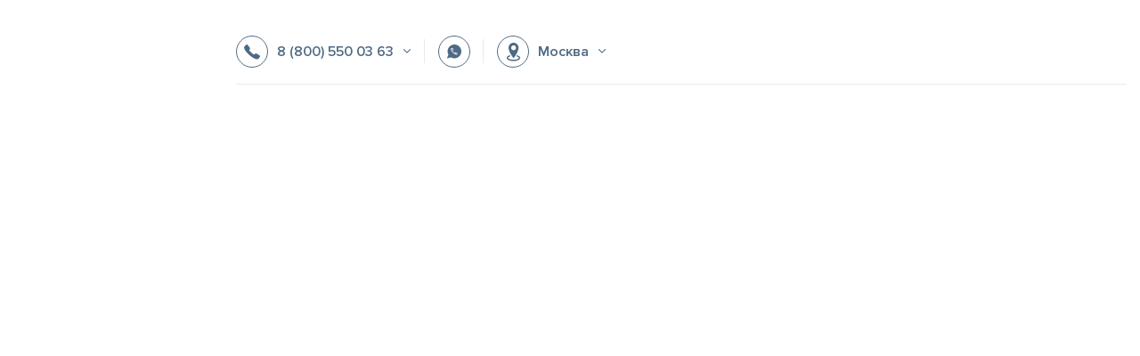

--- FILE ---
content_type: text/html; charset=UTF-8
request_url: https://www.muiv.ru/science/events/mezhdunarodnaya-nauchno-prakticheskaya-konferentsiya-tsifrovaya-transformatsiya-sotsialnykh-i-ekonom-1/
body_size: 13695
content:
<!DOCTYPE html>
<html lang="ru">
<head>
  <meta charset="utf-8">
  <meta name="viewport" content="width=device-width, initial-scale=1, shrink-to-fit=no">

  <title>Международная научно-практическая конференция «Цифровая трансформация социальных и экономических систем»</title>

  <!-- Open Graph -->
    <meta property="og:title" content="Международная научно-практическая конференция «Цифровая трансформация социальных и экономических систем»">
  <meta property="og:type" content="website">
  <meta property="og:url" content="https://www.muiv.ru/science/events/mezhdunarodnaya-nauchno-prakticheskaya-konferentsiya-tsifrovaya-transformatsiya-sotsialnykh-i-ekonom-1/"/>
  <meta property="og:site_name" content="Московский университет им. С.Ю. Витте">
  <!-- <meta property="og:image" content="image_url" /> -->
  <meta property="og:description" content="">
  <!-- END Open Graph -->

  <meta http-equiv="Content-Type" content="text/html; charset=UTF-8" />
<link href="/local/templates/muiv/lib/bootstrap-5.3.0/css/bootstrap.min.css?1708207304232919" type="text/css"  data-template-style="true"  rel="stylesheet" />
<link href="/local/templates/muiv/lib/swiper-9.4.1/swiper-bundle.min.css?170820730418077" type="text/css"  data-template-style="true"  rel="stylesheet" />
<link href="/local/templates/muiv/lib/swiper-9.4.1/plugins/effect-material/effect-material.min.css?1705999617755" type="text/css"  data-template-style="true"  rel="stylesheet" />
<link href="/local/templates/muiv/lib/fancybox-5.0/fancybox.css?170820730424789" type="text/css"  data-template-style="true"  rel="stylesheet" />
<link href="/local/templates/muiv/lib/bvi-special-version/css/bvi.min.css?172538654878736" type="text/css"  data-template-style="true"  rel="stylesheet" />
<link href="/local/templates/muiv/css/style.css?1762846847605808" type="text/css"  data-template-style="true"  rel="stylesheet" />
<link href="/local/templates/muiv/components/bitrix/menu/top-menu/style.min.css?1708231418490" type="text/css"  data-template-style="true"  rel="stylesheet" />
<link href="/local/templates/muiv/components/muiv/search.title/muiv1/style.css?17101398192131" type="text/css"  data-template-style="true"  rel="stylesheet" />
<link href="/local/templates/muiv/components/bitrix/breadcrumb/muiv_breadcrumb/style.css?17082379891" type="text/css"  data-template-style="true"  rel="stylesheet" />
<link href="/local/templates/muiv/template_styles.css?17501075462938" type="text/css"  data-template-style="true"  rel="stylesheet" />
<script>if(!window.BX)window.BX={};if(!window.BX.message)window.BX.message=function(mess){if(typeof mess==='object'){for(let i in mess) {BX.message[i]=mess[i];} return true;}};</script>
<script>(window.BX||top.BX).message({"JS_CORE_LOADING":"Загрузка...","JS_CORE_NO_DATA":"- Нет данных -","JS_CORE_WINDOW_CLOSE":"Закрыть","JS_CORE_WINDOW_EXPAND":"Развернуть","JS_CORE_WINDOW_NARROW":"Свернуть в окно","JS_CORE_WINDOW_SAVE":"Сохранить","JS_CORE_WINDOW_CANCEL":"Отменить","JS_CORE_WINDOW_CONTINUE":"Продолжить","JS_CORE_H":"ч","JS_CORE_M":"м","JS_CORE_S":"с","JSADM_AI_HIDE_EXTRA":"Скрыть лишние","JSADM_AI_ALL_NOTIF":"Показать все","JSADM_AUTH_REQ":"Требуется авторизация!","JS_CORE_WINDOW_AUTH":"Войти","JS_CORE_IMAGE_FULL":"Полный размер"});</script>

<script src="/bitrix/js/main/core/core.min.js?1757306876229643"></script>

<script>BX.Runtime.registerExtension({"name":"main.core","namespace":"BX","loaded":true});</script>
<script>BX.setJSList(["\/bitrix\/js\/main\/core\/core_ajax.js","\/bitrix\/js\/main\/core\/core_promise.js","\/bitrix\/js\/main\/polyfill\/promise\/js\/promise.js","\/bitrix\/js\/main\/loadext\/loadext.js","\/bitrix\/js\/main\/loadext\/extension.js","\/bitrix\/js\/main\/polyfill\/promise\/js\/promise.js","\/bitrix\/js\/main\/polyfill\/find\/js\/find.js","\/bitrix\/js\/main\/polyfill\/includes\/js\/includes.js","\/bitrix\/js\/main\/polyfill\/matches\/js\/matches.js","\/bitrix\/js\/ui\/polyfill\/closest\/js\/closest.js","\/bitrix\/js\/main\/polyfill\/fill\/main.polyfill.fill.js","\/bitrix\/js\/main\/polyfill\/find\/js\/find.js","\/bitrix\/js\/main\/polyfill\/matches\/js\/matches.js","\/bitrix\/js\/main\/polyfill\/core\/dist\/polyfill.bundle.js","\/bitrix\/js\/main\/core\/core.js","\/bitrix\/js\/main\/polyfill\/intersectionobserver\/js\/intersectionobserver.js","\/bitrix\/js\/main\/lazyload\/dist\/lazyload.bundle.js","\/bitrix\/js\/main\/polyfill\/core\/dist\/polyfill.bundle.js","\/bitrix\/js\/main\/parambag\/dist\/parambag.bundle.js"]);
</script>
<script>(window.BX||top.BX).message({"LANGUAGE_ID":"ru","FORMAT_DATE":"DD.MM.YYYY","FORMAT_DATETIME":"DD.MM.YYYY HH:MI:SS","COOKIE_PREFIX":"BITRIX_SM","SERVER_TZ_OFFSET":"10800","UTF_MODE":"Y","SITE_ID":"s1","SITE_DIR":"\/","USER_ID":"","SERVER_TIME":1768788575,"USER_TZ_OFFSET":0,"USER_TZ_AUTO":"Y","bitrix_sessid":"877899d8617bc65cc036139cad49cc01"});</script>


<script src="/bitrix/js/main/jquery/jquery-1.12.4.min.js?169630704497163"></script>
<script>
					if (Intl && Intl.DateTimeFormat)
					{
						const timezone = Intl.DateTimeFormat().resolvedOptions().timeZone;
						document.cookie = "BITRIX_SM_TZ=" + timezone + "; path=/; expires=Fri, 01 Jan 2027 00:00:00 +0300";
						
					}
				</script>
<link rel="preload" href="/local/templates/muiv/fonts/ProximaNova-Regular.woff2" as="font" type="font/woff2" crossorigin="anonymous">
<link rel="preload" href="/local/templates/muiv/fonts/ProximaNova-Semibold.woff2" as="font" type="font/woff2" crossorigin="anonymous">
<link rel="preload" href="/local/templates/muiv/fonts/ProximaNova-Bold.woff2" as="font" type="font/woff2" crossorigin="anonymous">
<link rel="icon" href="/local/templates/muiv/img/favicon.svg">



<script src="/local/components/muiv/search.title/script.js?170862902410083"></script>
<script src="/local/templates/muiv/lib/bootstrap-5.3.0/js/bootstrap.bundle.min.js?170820730480427"></script>
<script src="/local/templates/muiv/lib/swiper-9.4.1/swiper-bundle.min.js?1708207304140575"></script>
<script src="/local/templates/muiv/lib/swiper-9.4.1/plugins/effect-material/effect-material.min.js?17059996174609"></script>
<script src="/local/templates/muiv/lib/fancybox-5.0/fancybox.umd.js?1708207304143223"></script>
<script src="/local/templates/muiv/js/main.js?173964659413789"></script>


  
  <script src="/local/js/b24_roistatVisitId.js"></script>
</head>

<body>

<header class="main-header">
  <div class="header">
    <a href="/" class="logo-muiv">
      <img src="/local/templates/muiv/img/logo-muiv.svg" width="240" height="105" class="logo-muiv--full"
           alt="МУ им. С.Ю. Витте">
      <img src="/local/templates/muiv/img/logo-muiv-mini.svg" width="42" height="56" class="logo-muiv--mini"
           alt="МУ им. С.Ю. Витте">
    </a>
    <div class="flex-grow-1">
      <div class="header-top-row">
        <div class="icon-block">
          <nav class="dropdown right-separator">
  <a href="#" class="no-after dropdown-trigger-header header-btn dropdown-tel-btn" role="button" data-bs-toggle="dropdown" aria-expanded="false">
    <div class="icon-header icon-header--tel"></div>
    <!--<span>+7 (495) 033-03-63</span>-->
    <span>8 (800) 550 03 63</span>
    <div class="icon-header-arrow"></div>
  </a>
  <ul class="dropdown-menu shadow mt-2 dropdown-header-content">
    <li><a class="dropdown-item" href="tel:+78005500363">+7 (800) 550-03-63</a></li>
    <li><a class="dropdown-item" href="tel:+74955000363">+7 (495) 500-03-63</a></li>
    <li><a class="dropdown-item" href="tel:+74950330363">+7 (495) 033-03-63</a></li>
  </ul>
</nav>
          <a rel="nofollow" href="https://wa.me/74950330363" target="_blank" class="header-btn header-btn--whatsapp right-separator">
  <div class="icon-header icon-header--whatsapp"></div>
  <span>WhatsApp</span>
</a>
          
<nav class="dropdown">

<a href="#" class="no-after dropdown-trigger-header header-btn" role="button" data-bs-toggle="dropdown" aria-expanded="false">
  <div class="icon-header icon-header--city"></div>
<span>Москва</span>

  <div class="icon-header-arrow"></div>
</a>



<ul class="dropdown-menu shadow mt-2 dropdown-header-content" id="citychoice">
<li><a class="dropdown-item" style="display:none;" href="#" data-value="/">Москва</a></li>
	<li><a class="dropdown-item" href="#" data-value="/penza/">Пенза</a></li>
	<li><a class="dropdown-item" href="#" data-value="/nnov/">Нижний Новгород</a></li>
	<li><a class="dropdown-item" href="#" data-value="/sposad/">Сергиев Посад</a></li>
	<li><a class="dropdown-item" href="#" data-value="/rostov/">Ростов-на-Дону</a></li>
	<li><a class="dropdown-item" href="#" data-value="/ryazan/">Рязань</a></li>
</ul>
</nav>


<script type='text/javascript' src='/inc/js/jquery.cookie.js'></script>

<script type="text/javascript">
	var cookie_prefix = 'BITRIX_SM';

$( "#citychoice li a" ).click(function(){
	var this_el = $(this);
	var opt = this_el.attr('data-value');
	$.cookie(cookie_prefix+'_CITY', this_el.text(), { expires: 365, path: '/' });
	$.cookie(cookie_prefix+'_SLUG', opt, { expires: 365, path: '/' });
	document.location = opt;
}); 
</script>        </div>
        <div class="icon-block header-hide-500">
          <!--<nav class="dropdown dropdown-lang">
            <a href="#" class="no-after dropdown-trigger-header header-btn" role="button" data-bs-toggle="dropdown" aria-expanded="false">
              <span>Рус</span>
              <div class="icon-header-arrow"></div>
            </a>
            <ul class="dropdown-menu shadow mt-3 dropdown-header-content">
              <li><a class="dropdown-item" href="#">Рус</a></li>
              <li><a class="dropdown-item" href="#">Eng</a></li>
            </ul>
          </nav>-->
          <div class="search left-separator">
            <a href="" class="d-none d-xl-flex header-btn" data-bs-toggle="offcanvas" data-bs-target="#searchTop"
               aria-controls="searchTop">
              <div class="icon-header icon-header--search"></div>
            </a>
          </div>
          <!--<a href="#" class="bvi-open d-none d-xl-flex header-btn left-separator" title="Версия сайта для слабовидящих">
            <div class="icon-header icon-header--special-version"></div>
          </a>-->
          <a rel="nofollow" href="https://e.muiv.ru/" target="_blank"
             class="d-none d-xl-flex header-btn left-separator">
            <div class="icon-header icon-header--lk"></div>
          </a>
        </div>
      </div>
      <div class="d-flex justify-content-between header-bottom-row d-none d-xl-flex">

        
<nav class="top-nav">

	    <a href="/abitur/">Абитуриенту</a>
	
	    <a href="/studentu/">Студенту</a>
	
	    <a href="/ido/">Дополнительное образование</a>
	
	    <a href="/science/" class="active">Наука</a>
	
	    <a href="/about/">Об университете</a>
	

</nav>

        <!--Соц. сети Мск-->
<div class="social-header">
  <a rel="nofollow" href="https://t.me/mosvitte" target="_blank" class="social-header-btn">
    <div class="icon-header-social icon-header--telegram"></div>
  </a>
  <a rel="nofollow" href="https://vk.com/mosvitte" target="_blank" class="social-header-btn">
    <div class="icon-header-social icon-header--vk"></div>
  </a>
  <a rel="nofollow" href="https://www.youtube.com/@muiv_moscow" target="_blank" class="social-header-btn">
    <div class="icon-header-social icon-header--youtube"></div>
  </a>
</div>      </div>
    </div>
    <div class="align-self-center header-btn-apply-wrap">
      <a href="/#form" class="btnCommon btnCommon--red header-btn-apply">Поступить</a>
    </div>
    <div class="align-self-center d-xl-none btn-menu-mobile">
      <a data-bs-toggle="offcanvas" href="#offcanvasMobileMenu" class="btn-menu-hamburger" role="button"
         aria-controls="offcanvasMobileMenu">
        <div class="icon-menu-hamburger"></div>
      </a>
      <div class="offcanvas offcanvas-end mobileMenu" tabindex="-1" id="offcanvasMobileMenu"
           aria-labelledby="offcanvasExampleLabel">
        <div class="mobileMenu-header">
          <nav class="mobileMenu-header-nav">
            <div class="icon-block mobileMenu-header-icons hideable-element">
                            <a href="https://e.muiv.ru/" target="_blank" rel="nofollow" class="header-btn">
                <div class="icon-header icon-header--lk"></div>
              </a>
            </div>
            <div class="icon-block mobileMenu-header-icons">
                            <a href="" id="search-button" class="" data-bs-toggle="offcanvas" data-bs-target="#searchTop"
                 aria-controls="searchTop">
                <div class="icon-header icon-header--search"></div>
              </a>
            </div>
          </nav>
          <button type="button" class="btn-close mobileMenu-close" data-bs-dismiss="offcanvas"
                  aria-label="Close"></button>
        </div>
        <nav class="mobileMenu-body">
          <div class="accordion accordion-flush mobileMenu-accordion" id="accordionFlushExample">
  <div class="accordion-item">
    <span class="accordion-header">
      <button class="accordion-button collapsed" type="button" data-bs-toggle="collapse" data-bs-target="#mobileMenu-1" aria-expanded="false" aria-controls="mobileMenu-1">
        Абитуриенту
      </button>
    </span>
    <div id="mobileMenu-1" class="accordion-collapse collapse" data-bs-parent="#accordionFlushExample">
      <div class="accordion-body">
        <a href="/abitur/">Абитуриенту</a>
        <a href="/abitur/dod/">Дни открытых дверей</a>
        <a href="/abitur/army/">Отсрочка от армии студентам</a>
        <a href="/abitur/spo/">Колледж</a>
        <a href="/abitur/bachelor/">Бакалавриат/Специалитет</a>
        <a href="/abitur/magistr/">Магистратура</a>
        <a href="/abitur/aspirant/">Аспирантура</a>
        <a href="/abitur/second-degree/">Второе высшее образование</a>
        <a href="/abitur/fdp/">Факультет довузовской подготовки</a>
        <!--<a href="#">Для иностранных абитуриентов</a>-->
        <a href="/abitur/distant/">Образование с применением дистанционных технологий</a>
        <a href="/abitur/perevod/">Перевод из других вузов</a>
        <a href="/abitur/celevoe-obuchenie/">Целевое обучение</a>
        <a href="/abitur/obshchezhitie/">Общежитие</a>
        <a href="/abitur/filials/">Филиалы университета</a>
        <!--<a href="/abitur-2024/">Абитуриенту (2024)</a>-->
        <!--<a href="#">Приёмная компания прошлого года</a>-->
      </div>
    </div>
  </div>
  <div class="accordion-item">
    <span class="accordion-header">
      <button class="accordion-button collapsed" type="button" data-bs-toggle="collapse" data-bs-target="#mobileMenu-2" aria-expanded="false" aria-controls="mobileMenu-2">
        Студенту
      </button>
    </span>
    <div id="mobileMenu-2" class="accordion-collapse collapse" data-bs-parent="#accordionFlushExample">
      <div class="accordion-body">
        <a href="/studentu/">Студенту</a>
        <a href="/studentu/spo/">Колледж</a>
        <a href="/studentu/fakultet-upravleniya/">Факультет управления</a>
        <a href="/studentu/fakultet-it/">Факультет информационных технологий</a>
        <a href="/studentu/fakultet-ekonomiki-i-finansov/">Факультет экономики и финансов</a>
        <a href="/studentu/yuridicheskiy-fakultet/">Юридический факультет</a>
        <a href="/studentu/fakultet-psihologo-pedagogicheskogo-obrazovaniya/">Факультет психолого-педагогического образования</a>
        <a href="/studentu/sec-sd/">Научно-образовательный центр устойчивого развития</a>
        <a href="/studentu/aspirantura/">Аспирантура</a>
        <a href="/studentu/studsovet/">Студенческий совет</a>
        <a href="/studentu/navigation/">Навигация по университету</a>
        <a href="/studentu/career-center/">Центр карьеры</a>
        <a href="/studentu/graduates/">Выпускникам</a>
        <a href="/studentu/psylab/">Психологическая лаборатория</a>
        <a href="/studentu/pr-lab/">Лаборатория PR</a>
        <a href="/studentu/legal-clinic/">Юридическая клиника</a>
        <a href="/studentu/inter/">Международное сообщество</a>
        <a href="/studentu/business-accelerator/">Бизнес-акселератор</a>
      </div>
    </div>
  </div>
  <div class="accordion-item">
    <span class="accordion-header">
      <a href="/ido/" target="_blank" class="accordion-button collapsed">
        Дополнительное образование
      </a>
    </span>
  </div>
  <div class="accordion-item">
    <span class="accordion-header">
      <button class="accordion-button collapsed" type="button" data-bs-toggle="collapse" data-bs-target="#mobileMenu-4" aria-expanded="false" aria-controls="mobileMenu-4">
        Наука
      </button>
    </span>
    <div id="mobileMenu-4" class="accordion-collapse collapse" data-bs-parent="#accordionFlushExample">
      <div class="accordion-body">
        <a href="/science/">Наука</a>
        <!--<a href="">Наука в университете</a>-->
        <a href="/science/calendar/">Календарь научных событий</a>
        <a href="/science/research-center/">Научно-исследовательский центр</a>
        <a href="/science/events/">Научные конференции</a>
        <a href="https://vestnik-muiv.ru/" rel="nofollow">Научные журналы Университета</a>
        <a href="/sveden/education/nir/">Отчеты о научной деятельности</a>
        <a href="/science/researcher/">Исследователю</a>
        <a href="/science/natsionalnye-proekty-rossii/">Национальные проекты России</a>
      </div>
    </div>
  </div>
  <div class="accordion-item">
    <span class="accordion-header">
      <button class="accordion-button collapsed" type="button" data-bs-toggle="collapse" data-bs-target="#mobileMenu-5" aria-expanded="false" aria-controls="mobileMenu-5">
        Об университете
      </button>
    </span>
    <div id="mobileMenu-5" class="accordion-collapse collapse" data-bs-parent="#accordionFlushExample">
      <div class="accordion-body">
        <a href="/about/">Об университете</a>
        <a href="/about/news/">Новости</a>
				<a href="/about/blog/">Блог</a>
        <a href="/about/honor/">Гордость университета</a>
        <a href="/about/achievements/">Наши награды и достижения</a>
        <a href="/about/esg/">Устойчивое развитие</a>
        <a href="/about/press/">Пресса о нас</a>
        <a href="/about/poleznaya-informatsiya/">Полезная информация</a>
        <a href="/sveden/common/">Сведения об образовательной организации</a>
        <a href="/about/contacts/">Контакты</a>
        <a href="/about/vakansii/">Вакансии</a>
      </div>
    </div>
  </div>
</div>        </nav>
        <div class="mobileMenu-footer">
          <!--Соц. сети Мск-->
<nav class="mobileMenu-footer-icons">
  <div class="social-header">
    <a href="https://t.me/mosvitte" rel="nofollow" target="_blank" class="social-header-btn">
      <div class="icon-header-social icon-header--telegram"></div>
    </a>
    <a href="https://vk.com/mosvitte" rel="nofollow" target="_blank" class="social-header-btn">
      <div class="icon-header-social icon-header--vk"></div>
    </a>
    <a href="https://www.youtube.com/@muiv_moscow" rel="nofollow" target="_blank" class="social-header-btn">
      <div class="icon-header-social icon-header--youtube"></div>
    </a>
  </div>
</nav>        </div>
      </div>
    </div>


    <!-- Поиск -->
    <div class="offcanvas offcanvas-top searchTop" tabindex="-1" id="searchTop" aria-labelledby="offcanvasTopLabel">
      <div class="container">
        <div class="searchTop__header sb-searchr" id="sb-search">
          <form action="/search/" class="searchTop__form">
            <input id="searchTopInput" class="searchTop__request sb-search-input" type="text" name="q" value=""
                   maxlength="50" placeholder="Что вы ищете?">
            <input class="searchTop__submit sb-search-submit" value="Найти" type="submit">
          </form>
          <button type="button" class="btn-close" data-bs-dismiss="offcanvas" aria-label="Close"></button>
        </div>

        <!--
<script>
	BX.ready(function(){
		new JCTitleSearch({
			'AJAX_PAGE' : '/science/events/mezhdunarodnaya-nauchno-prakticheskaya-konferentsiya-tsifrovaya-transformatsiya-sotsialnykh-i-ekonom-1/',
			'CONTAINER_ID': 'title-search',
			'INPUT_ID': 'searchTopInput',
			'MIN_QUERY_LEN': 2
		});
	});
</script>
-->
        <div class="searchTopResult" id="title-search">
                  </div>
      </div>
    </div>
    <!-- \ Поиск -->

  </div>
</header>


  <div class="section_header-level-2">
    <div class="container">

      <ol class="breadcrumb" itemscope itemtype="https://schema.org/BreadcrumbList"><li class="breadcrumb_item" itemprop="itemListElement" itemscope itemtype="https://schema.org/ListItem">
        <a itemprop="item" href="/">
          <span itemprop="name">Главная</span>
        </a>
        <meta itemprop="position" content="1" />
      </li>
		  <li class="breadcrumb_item" id="bx_breadcrumb_0" itemprop="itemListElement" itemscope itemtype="https://schema.org/ListItem">
        <a href="/science/" title="Наука" itemprop="item">
          <span itemprop="name">Наука</span>
        </a>
        <meta itemprop="position" content="2" />
      </li>
		  <li class="breadcrumb_item" id="bx_breadcrumb_1" itemprop="itemListElement" itemscope itemtype="https://schema.org/ListItem">
        <a href="/science/events/" title="Научные конференции" itemprop="item">
          <span itemprop="name">Научные конференции</span>
        </a>
        <meta itemprop="position" content="3" />
      </li>
      <li class="breadcrumb_item" itemprop="itemListElement" itemscope itemtype="https://schema.org/ListItem">
        <span itemprop="item">
          <span itemprop="name">Международная научно-практическая конференция «Цифровая трансформация социальных и экономических систем»</span>
          <meta itemprop="position" content="4" />
        </span>
      </li></ol>
      <div class="h1-header">
        <div class="h1-header_icon"
             style="background-image: url(/local/templates/muiv/img/svgIcons/h1-header/abitur.svg);"></div>
        <a class="menu-l2-btn-collapse" data-bs-toggle="collapse" href="#mobileMenuLevel2" role="button"
           aria-expanded="false" aria-controls="mobileMenuLevel2">
          <svg xmlns="http://www.w3.org/2000/svg" width="18" height="18" viewBox="0 0 18 18" fill="none">
            <path
              d="M17.25 9.9002H0.75C0.335999 9.9002 0 9.2954 0 8.5502C0 7.80499 0.335999 7.2002 0.75 7.2002H17.25C17.664 7.2002 18 7.80499 18 8.5502C18 9.2954 17.664 9.9002 17.25 9.9002Z"
              fill="white"/>
            <path
              d="M17.25 2.7H0.75C0.335999 2.7 0 2.0952 0 1.35C0 0.604797 0.335999 0 0.75 0H17.25C17.664 0 18 0.604797 18 1.35C18 2.0952 17.664 2.7 17.25 2.7Z"
              fill="white"/>
            <path
              d="M17.25 17.9998H0.75C0.335999 17.9998 0 17.395 0 16.6498C0 15.9046 0.335999 15.2998 0.75 15.2998H17.25C17.664 15.2998 18 15.9046 18 16.6498C18 17.395 17.664 17.9998 17.25 17.9998Z"
              fill="white"/>
          </svg>
        </a>
        <div class="h1-header_title">
                    <h1>Международная научно-практическая конференция «Цифровая трансформация социальных и экономических систем»</h1>
        </div>
      </div>

      
    </div>
  </div>

<main class="main">

  







  <!--<h2>Научные конференции</h2>-->



<section class="section bg-blue-lite-max">
  <div class="container">
    <!--<h1 style="font-size: 40px; font-weight: 600; padding-bottom: 45px;"></h1>-->
    <div class="text-col-2" style="font-size: 20px;">
      <p>
 <b>Цель конференции</b> – обсуждение актуальных проблем развития и цифровой трансформации России и зарубежных стран в области экономики, социально-политической сферы, права, науки и образования в историческом и современном аспекте.
</p>
<p>
 <b>Участники конференции</b> – научно-педагогические работники, представители российских и зарубежных вузов, ИТ-компаний, международных, государственных, общественных и иных организаций, ученые, аспиранты и студенты.
</p>
<p>
 <b>Программа работы конференции</b> предусматривает пленарные и секционные доклады, сообщения, круглые столы, дискуссии, презентации, обмен опытом работы. Рабочие языки конференции: русский, английский. Материалы конференции будут опубликованы в форме сборника научных статей в электронном виде с присвоением кодов ISBN, УДК и ББК. Сборник будет размещен в системе «Российский индекс научного цитирования» (РИНЦ). В рамках конференции планируется проведение панельной дискуссии на тему: «Цифровая трансформация в современных условиях».
</p>
<p>
 <b>Работа по секциям:</b>
</p>
<p>
</p>
<p>
	Секция 1. Управление изменениями в цифровой экономике. <br>
	 Секция 2. ИТ инновации в эпоху цифровой экономики. <br>
	 Секция 3. Социальные, экономические и юридические аспекты цифровой трансформации. <br>
	 Секция 4. Молодежная секция.
</p>
<p>
</p>
      
          </div>
  </div>
</section>

<!--<div class="d-flex mt-5 mb-5">
  <div style="max-width: 750px;">
    <h2>Для регистрации на конференцию, отправьте нам заполненную форму</h2>
    <p>На конференции Вы сможете:</p>
    <ul class="ul">
      <li>познакомиться со спикерами,</li>
      <li>посмотреть презентации интересных научных подходов,</li>
      <li>познакомиться с другими участниками,</li>
      <li>задать вопросы и поделиться своими идеями.</li>
    </ul>
  </div>
  <div class="d-flex justify-content-center w-100">
    <form action="" class="form-d">
      <div class="form-d-row">
        <input type="text" name="" id="" placeholder="ФИО" class="form-d-input">
      </div>
      <div class="form-d-row">
        <input type="tel" name="" id="" placeholder="Номер телефона" class="form-d-input">
      </div>
      <div class="form-d-row">
        <input type="email" name="" id="" placeholder="E-mail" class="form-d-input">
      </div>
      <div class="form-d-row-checkbox">
        <label class="form-d-checkbox">Нажимая кнопку "Отправить", я соглашаюсь с условиями обработки персональных данных.
          <input type="checkbox" name="agree">
          <span class="checkmark-d"></span>
        </label>
        <label class="form-d-checkbox">Нажимая кнопку "Отправить", я соглашаюсь с условиями обработки персональных данных.
          <input type="checkbox" checked="checked" name="agree">
          <span class="checkmark-d"></span>
        </label>
      </div>

      <input type="submit" value="Отправить заявку" class="form-d-submit">
    </form>
  </div>
</div>-->



<!--ГАЛЕРЕЯ ФОТО-->


<!--ГАЛЕРЕЯ ВИДЕО-->

<!--МАТЕРИАЛЫ МЕРОПРИЯТИЯ-->
<section class="section" id="downloads">
  <div class="container">
    <h2>Материалы мероприятия</h2>
    <div class="download">
              <div class="download__item">
          <a href="/upload/iblock/a0a/inf_mail_conf_2023.pdf" target="_blank" class="download__src">
            <div class="download__icon"></div>
            <span>Информационное письмо.pdf</span>
          </a>
          <div class="download__sizeWrap">
            <!--<a href="" class="download__crypto" target="_blank">Скачать</a>-->
            <span class="download__size">626.52 кБ</span>
          </div>
        </div>
              <div class="download__item">
          <a href="/upload/iblock/064/conf_fit_2023_programma.pdf" target="_blank" class="download__src">
            <div class="download__icon"></div>
            <span>Программа.pdf</span>
          </a>
          <div class="download__sizeWrap">
            <!--<a href="" class="download__crypto" target="_blank">Скачать</a>-->
            <span class="download__size">3891.29 кБ</span>
          </div>
        </div>
              <div class="download__item">
          <a href="/upload/iblock/676/conf_fit_2023_sbornik.pdf" target="_blank" class="download__src">
            <div class="download__icon"></div>
            <span>Сборник материалов.pdf</span>
          </a>
          <div class="download__sizeWrap">
            <!--<a href="" class="download__crypto" target="_blank">Скачать</a>-->
            <span class="download__size">14671.79 кБ</span>
          </div>
        </div>
          </div>
  </div>
</section>




<!--
		<div style="width: 100%; display: block; text-align: right;">
			<span class="b-side-news__list__date"></span>
		</div>
-->









<!-- <p><a href="/science/events/">Вернуться к списку новостей</a></p> -->






  </main>


<footer class="main-footer">
  <div class="container">
    <div class="footer_grid">
      <div class="s1 footer_box">
        <a class="footer_logo-muiv" href="#">
          <img src="/local/templates/muiv/img/logo-muiv-white.svg" alt="">
        </a>
      </div>
      <div class="s2 footer_box"></div>
      <div class="s3 footer_box"></div>
      <!-- <div class="s4 footer_box"></div> -->
      <div class="s5 footer_box">
        <a href="/sveden/">Сведения об образовательной организации</a>      </div>

      <nav class="s8 footer_box footer_box_menu">
        <div class="footer-accordion-btn">
          <span class="footer_title">Абитуриенту</span>
          <div class="footer-accordion-arrow"></div>
        </div>
        <div class="footer_box_menu_wrapper">
          <a href="/abitur/spo/">Колледж</a>
<a href="/abitur/bachelor/">Высшее</a>
<a href="/abitur/magistr/">Магистратура</a>
<a href="/abitur/aspirant/">Аспирантура</a>
<a href="/abitur/obshchezhitie/">Общежитие</a>        </div>
      </nav>

      <nav class="s13 footer_box footer_box_menu">
        <div class="footer-accordion-btn">
          <span class="footer_title">Студенту</span>
          <div class="footer-accordion-arrow"></div>
        </div>
        <div class="footer_box_menu_wrapper">
          <a href="/studentu/fakultet-ekonomiki-i-finansov/">Факультет Экономики и финансов</a>
<a href="/studentu/fakultet-upravleniya/">Факультет Управления</a>
<a href="/studentu/aspirantura/">Аспирантура</a>
<a href="/ido/">Дополнительное образование</a>
<a href="/studentu/career-center/">Карьера</a>        </div>
      </nav>

      <nav class="s9 footer_box footer_box_menu">
        <div class="footer-accordion-btn">
          <span class="footer_title">Колледж</span>
          <div class="footer-accordion-arrow"></div>
        </div>
        <div class="footer_box_menu_wrapper">
          <a href="/studentu/spo/raspisanie/">Расписания </a>
<a href="/abitur/spo/directions/">Специальности</a>
<a href="/abitur/spo/price/">Стоимость обучения</a>
<a href="/studentu/spo/">Контакты</a>        </div>
      </nav>

      <nav class="s14 footer_box footer_box_menu">
        <div class="footer-accordion-btn">
          <span class="footer_title">Дистанционное образование</span>
          <div class="footer-accordion-arrow"></div>
        </div>
        <div class="footer_box_menu_wrapper">
          <a href="/abitur/distant/">Высшее</a>
<a href="/abitur/distant/faq/etapy-obucheniya.php">Процесс обучения</a>
<a href="/abitur/distant/faq/">Вопросы - ответы</a>        </div>
      </nav>

      <nav class="s10 footer_box footer_box_menu">
        <div class="footer-accordion-btn">
          <span class="footer_title">Филиалы в регионах</span>
          <div class="footer-accordion-arrow"></div>
        </div>
        <div class="footer_box_menu_wrapper">
          <!--
<a href="/nnov/">Нижний Новгород</a>
<a href="/ryazan/">Рязань</a>
<a href="/penza/">Пенза</a>
<a href="/rostov/">Ростов-на-Дону</a>
<a href="/sposad/">Сергиев Посад</a>
-->


<div id="citychoicefooter">
<a  style="display:none;" href="#" data-value="/">Москва</a>
	<a  href="#" data-value="/penza/">Пенза</a>
	<a  href="#" data-value="/nnov/">Нижний Новгород</a>
	<a  href="#" data-value="/sposad/">Сергиев Посад</a>
	<a  href="#" data-value="/rostov/">Ростов-на-Дону</a>
	<a  href="#" data-value="/ryazan/">Рязань</a>
</div>




<script type="text/javascript">
$( "#citychoicefooter a" ).click(function(){
	var this_el = $(this);
	var opt = this_el.attr('data-value');
	$.cookie(cookie_prefix+'_CITY', this_el.text(), { expires: 365, path: '/' });
	$.cookie(cookie_prefix+'_SLUG', opt, { expires: 365, path: '/' });
	document.location = opt;
}); 
</script>

        </div>
      </nav>

      <nav class="s15 footer_box footer_box_menu border-0">
        <div class="footer-accordion-btn">
          <span class="footer_title">Ссылки</span>
          <div class="footer-accordion-arrow"></div>
        </div>
        <div class="footer_box_menu_wrapper">
          <a href="/about/news/">Новости</a>
<a href="/abitur/perevod/">Перевод из других ВУЗов</a>
<a href="/sitemap/">Карта сайта</a>
<a href="/upload/documents/privacy-policy.pdf" target="_blank">Политика обработки персональных данных</a>        </div>
      </nav>

      <address class="s7 footer_box">
        <span class="footer_title">Контакты</span>
        <a href="https://yandex.ru/maps/-/CDUOzQIO" rel="nofollow" target="_blank" class="footer_link_icon link_address">115432, Москва, <br>2-й Кожуховский проезд, <br>д. 12, стр. 1</a>
<a href="mailto:info@muiv.ru" class="footer_link_icon link_mail">info@muiv.ru</a>
      </address>

      <address class="s12 footer_box">
        <span class="footer_title mb-4">Телефоны</span>
        <!--Контакты Мск-->
<a href="tel:+74950330363" class="footer_link_icon link_tel">+7 (495) 033-03-63</a>
<a href="tel:+74955000363" class="footer_link_icon link_tel">+7 (495) 500-03-63</a>
<a href="tel:+78005500363" class="footer_link_icon link_tel">+7 (800) 550-03-63</a>      </address>

      <div class="s6 footer_box">
        <span class="footer_title">Приемная комиссия</span>
        <span class="footer_subtitle">Часы работы</span>
        <div class="opening_hours mb-3">
          <!--Время работы Мск-->
<span><i>Пн-Чт.:</i> 09:30-18:15</span>
<span><i>Пт.:</i> 09:30-17:00</span>
<!--<span><i>Сб.: </i> 10:00-15:00</span>-->
        </div>
        <span class="footer_subtitle">Ватсап приёмной комиссии</span>
        <div class="footer_admissions-contacts">
          <!--WhatsApp приемки Мск-->
<a rel="nofollow" href="https://wa.me/74950330363" target="_blank" class="footer_link_icon link_whatsapp">WhatsApp</a>        </div>
      </div>

      <nav class="s11 footer_box">
        <span class="footer_title">Социальные сети</span>
        <div class="footer_social">
          <!--Соц. сети Мск-->
<a rel="nofollow" href="https://vk.com/mosvitte" target="_blank" class="icon_vk">VK</a>
<a rel="nofollow" href="https://t.me/mosvitte" target="_blank" class="icon_telegram">Telegram</a>
<a rel="nofollow" href="https://www.youtube.com/@muiv_moscow" target="_blank" class="icon_youtube">YouTube</a>        </div>
      </nav>

      <div class="s16 footer_box">
        <span class="footer_copyright">2026 <i>©</i> МУИВ. Все права защищены.</span>
      </div>
      <!-- <div class="s17 footer_box"></div> -->
      <!-- <div class="s18 footer_box"></div>
      <div class="s19 footer_box"></div> -->
      <div class="s20 footer_box">
        <!--<a href="#" class="footer_vision">Версия для слабовидящих</a>-->
      </div>
      <!-- <a href="/">
        <img src="assets/img/logo-muiv-white.svg" alt="">
      </a>
      <a href="/sveden/">Сведения об образовательной организации</a> -->
    </div>
  </div>
</footer>


  
<!-- Programmatic.ru dmp counter -->
<script async type='text/javascript' src='https://dmp.programmatic.ru/assets'></script>
<!-- Programmatic.ru dmp counter -->

<!--Roistat-->
<!-- Roistat Counter Start -->
<script>
  (function (w, d, s, h, id) {
    w.roistatProjectId = id;
    w.roistatHost = h;
    var p = d.location.protocol == "https:" ? "https://" : "http://";
    var u = /^.*roistat_visit=[^;]+(.*)?$/.test(d.cookie) ? "/dist/module.js" : "/api/site/1.0/" + id + "/init?referrer=" + encodeURIComponent(d.location.href);
    var js = d.createElement(s);
    js.charset = "UTF-8";
    js.async = 1;
    js.src = p + h + u;
    var js2 = d.getElementsByTagName(s)[0];
    js2.parentNode.insertBefore(js, js2);
  })(window, document, 'script', 'cloud.roistat.com', '75b98ed698e2f91186f9f5df0f234490');
</script>
<!-- Roistat Counter End -->
<!--Roistat интеграция для чата Bitrix-->
<script>
  (function (w) {
    function trim(str) {
      return str.replace(/^\s+|\s+$/g, "");
    }

    function getContactName(data) {
      var name = data.LEAD_NAME || data.CONTACT_NAME || null;
      var lastName = data.LEAD_LAST_NAME || data.CONTACT_LAST_NAME || null;
      var secondName = data.LEAD_SECOND_NAME || data.CONTACT_SECOND_NAME || null;

      var fullname = '';
      if (lastName !== null) {
        fullname = lastName;
      }
      if (name !== null) {
        fullname = fullname + ' ' + name;
      }
      if (secondName !== null) {
        fullname = fullname + ' ' + secondName;
      }
      return trim(fullname);
    }

    function getContactPhone(data) {
      return data.LEAD_PHONE || data.CONTACT_PHONE || null;
    }

    function getContactEmail(data) {
      return data.LEAD_EMAIL || data.CONTACT_EMAIL || null;
    }

    function getContactComment(data) {
      return data.LEAD_COMMENTS || data.CONTACT_COMMENTS || null;
    }

    function sendLead(data) {
      var name = getContactName(data);
      var phone = getContactPhone(data);
      var email = getContactEmail(data);
      var comment = getContactComment(data);
      if (phone === null && email === null) {
        return;
      }
      roistatGoal.reach({
        name: name,
        phone: phone,
        email: email,
        leadName: 'Bitrix24 form lead',
        text: comment,
        is_skip_sending: 1
      });
    }

    // forms
    w.addEventListener('message', function (event) {
      var data = event.data;
      try {
        var decodedData = JSON.parse(data);
      } catch (e) {
        var decodedData = {};
      }
      var eventName = decodedData.eventName;
      if (eventName !== 'send') {
        return;
      }

      var values = decodedData.value;
      if (typeof values !== 'object' || values.length === 0) {
        return;
      }

      var lead = values[0];
      sendLead(lead);
    });

    // new forms
    w.addEventListener('b24:form:submit', function (event) {
      var form = event.detail.object;
      var data = {};
      form.pager.pages[0].fields.forEach(function (field) {
        data[field.name] = field.items[0].value;
      });
      sendLead(data);
    });

    // chat
    w.addEventListener('onBitrixLiveChat', function (event) {
      var widget = event.detail.widget;
      widget.subscribe({
        type: BX.LiveChatWidget.SubscriptionType.userForm,
        callback: function (data) {
          var fields = data.fields || {};
          var name = fields.name || null;
          var phone = fields.phone || null;
          var email = fields.email || null;
          roistatGoal.reach({name: name, phone: phone, email: email, leadName: 'Bitrix24 chat lead',});
        }
      });
    });
  })(window);
</script>
<!--/ Roistat интеграция для чата Bitrix-->



  <!-- Yandex.Metrika counter (r-mi) -->
  <script type="text/javascript">
    (function (m, e, t, r, i, k, a) {
      m[i] = m[i] || function () {
        (m[i].a = m[i].a || []).push(arguments)
      };
      m[i].l = 1 * new Date();
      k = e.createElement(t), a = e.getElementsByTagName(t)[0], k.async = 1, k.src = r, a.parentNode.insertBefore(k, a)
    })
    (window, document, "script", "https://mc.yandex.ru/metrika/tag.js", "ym");

    ym(11350717, "init", {
      clickmap: true,
      trackLinks: true,
      accurateTrackBounce: true,
      webvisor: true
    });
  </script>
  <noscript>
    <div><img src="https://mc.yandex.ru/watch/11350717" style="position:absolute; left:-9999px;" alt=""/></div>
  </noscript>
  <!-- /Yandex.Metrika counter -->



  
  <!-- Top.Mail.Ru counter -->
  <script type="text/javascript">
    var _tmr = window._tmr || (window._tmr = []);
    _tmr.push({id: "3600169", type: "pageView", start: (new Date()).getTime()});
    (function (d, w, id) {
      if (d.getElementById(id)) return;
      var ts = d.createElement("script"); ts.type = "text/javascript"; ts.async = true; ts.id = id;
      ts.src = "https://top-fwz1.mail.ru/js/code.js";
      var f = function () {var s = d.getElementsByTagName("script")[0]; s.parentNode.insertBefore(ts, s);};
      if (w.opera == "[object Opera]") { d.addEventListener("DOMContentLoaded", f, false); } else { f(); }
    })(document, window, "tmr-code");
  </script>
  <noscript><div><img src="https://top-fwz1.mail.ru/counter?id=3600169;js=na" style="position:absolute;left:-9999px;" alt="Top.Mail.Ru" /></div></noscript>
  <!-- /Top.Mail.Ru counter -->

    <script src="/local/js/b24_UTM_fix.js"></script>


<!--Инициализация плагина версии для слабовидящих-->
<!--<script>
  new isvek.Bvi({
    target: '.bvi-open',
    fontSize: 20,
    theme: 'white',
    builtElements: true,
  });
</script>-->

<!-- Виджет чата CRM -->
<script>
  (function(w,d,u){
          var s=d.createElement('script');s.async=true;s.src=u+'?'+(Date.now()/60000|0);
          var h=d.getElementsByTagName('script')[0];h.parentNode.insertBefore(s,h);
  })(window,document,'https://portal.muiv.ru/upload/crm/site_button/loader_2_siul21.js');
</script>
<!-- \ Виджет чата CRM -->

<!-- Кнопка наверх-->
<button class="next-top" style="display: none;">
  <img src="/local/templates/muiv/img/svgIcons/next-top.svg" alt="">
</button>

</body>
</html>

--- FILE ---
content_type: text/css
request_url: https://www.muiv.ru/local/templates/muiv/css/style.css?1762846847605808
body_size: 139010
content:
body,html{height:100%}html{scroll-behavior:smooth}body{font-family:'Proxima Nova',Arial,sans-serif;font-size:18px;font-weight:400;line-height:normal;display:-webkit-box;display:-ms-flexbox;display:flex;-webkit-box-orient:vertical;-webkit-box-direction:normal;-ms-flex-direction:column;flex-direction:column;margin:0;color:#132041;scrollbar-gutter:stable}@media screen and (min-width:576px){body{font-size:24px}}.main-header{-webkit-box-flex:0;-ms-flex:0 0 auto;flex:0 0 auto}.main{overflow:hidden;-webkit-box-flex:1;-ms-flex:1 0 auto;flex:1 0 auto}.main-footer{padding-top:45px;padding-bottom:45px;color:#a0b3c6;background-color:#030e2a;-webkit-box-flex:0;-ms-flex:0 0 auto;flex:0 0 auto}h1,h2,h3,h5,h6{color:#132041}.ul li,h1,h2,h3,h4,h5,h6{position:relative}h2{font-size:30px;font-weight:600;font-style:normal;line-height:normal;margin-bottom:0;padding-bottom:22px}@media screen and (min-width:576px){h2{font-size:40px;padding-bottom:45px}}h3{font-size:30px;font-weight:600}.tableScroll+h2,ol+h2,p+h2,table+h2,ul+h2{margin-top:80px}h4,p{font-weight:400}h4{font-size:26px;font-style:normal;line-height:normal;margin-bottom:30px;color:#132041}p{margin-bottom:15px}@media screen and (min-width:576px){p{margin-bottom:20px}}a,main a{text-decoration:none}main a{font-weight:400;line-height:normal;color:#132041;border-bottom:1px solid #132041}main a:hover{border-bottom:1px solid #db5472}.blockquote span,.strong,main a:hover{color:#db5472}.ul li{display:block;margin-bottom:10px;list-style:none}.ul li::before{position:absolute;top:13px;left:-20px;display:block;width:5px;height:5px;content:'';border-radius:50%;background:#132041}.text-content h2{font-size:20px;margin:0 0 15px;padding:0;color:#4f6a84}@media (min-width:992px){.text-content h2{font-size:24px;margin:0 0 20px}}.text-content img+h2,.text-content ol+h2,.text-content p+h2,.text-content table+h2,.text-content ul+h2{margin:25px 0 15px}@media (min-width:992px){.text-content img+h2,.text-content ol+h2,.text-content p+h2,.text-content table+h2,.text-content ul+h2{margin:30px 0 20px}}.text-content p{font-size:16px;margin-bottom:10px}@media (min-width:992px){.text-content p{font-size:20px;margin-bottom:15px}}.text-content p:last-child{margin:0}.text-content ol,.text-content ul{font-size:16px;display:-webkit-inline-box;display:-ms-inline-flexbox;display:inline-flex;-webkit-box-orient:vertical;-webkit-box-direction:normal;-ms-flex-direction:column;flex-direction:column;gap:10px}@media (min-width:992px){.text-content ol,.text-content ul{font-size:20px}}.text-content ol p,.text-content ul p{font-size:16px;margin:0}@media (min-width:992px){.text-content ol p,.text-content ul p{font-size:20px}}.text-content ul li{position:relative;list-style:none}.text-content ul li::before{position:absolute;top:8px;left:-15px;display:block;width:5px;height:5px;content:'';border-radius:50%;background:#132041}@media (min-width:992px){.text-content ul li::before{top:10px;left:-20px}}.bg-blue-lite{background-color:#edf6ff}.bg-blue-lite-max{background-color:#fafcff}.bg-blue-dark{background-color:#030e2a}.bg-blue-dark h2,.bg-blue-dark-lite h2,.bg-gray h2,.bg-pink h2{color:#fff}.bg-blue-dark-lite{background-color:#132041}.bg-gray{background:#4f6a84}.bg-pink{background-color:#db5472}.bg-yellow{background:#fc0}.blockquote{font-style:italic}.max-width-750{max-width:750px}.section{padding-top:27px;padding-bottom:40px}@media screen and (min-width:576px){.section{padding-top:83px;padding-bottom:83px}}.container{position:relative;display:block;max-width:1700px;margin:0 auto;padding:0 10px}@media screen and (min-width:1200px){.container{padding:0 15px}}@media screen and (min-width:1400px){.container{padding:0 20px}}.header{display:-webkit-box;display:-ms-flexbox;display:flex;max-width:1700px;margin:0 auto;padding:20px 10px;-webkit-box-pack:justify;-ms-flex-pack:justify;justify-content:space-between;-webkit-box-align:center;-ms-flex-align:center;align-items:center;-ms-flex-wrap:wrap;flex-wrap:wrap}@media screen and (min-width:1200px){.header{padding:20px 15px;-ms-flex-wrap:nowrap;flex-wrap:nowrap}}@media screen and (min-width:1400px){.header{padding-top:30px;padding-bottom:30px}}.logo-muiv,.logo-muiv img{-ms-flex-negative:0;flex-shrink:0}.logo-muiv{display:-webkit-box;display:-ms-flexbox;display:flex;height:100%;margin-right:10px;-webkit-box-align:center;-ms-flex-align:center;align-items:center}@media screen and (min-width:992px){.logo-muiv{margin-right:30px}}.logo-muiv img{width:42px;max-height:56.365px}@media screen and (min-width:1200px){.logo-muiv img{width:220px;max-height:94px}}@media screen and (min-width:1400px){.logo-muiv img{width:200px;margin-right:30px}}@media screen and (min-width:1700px){.logo-muiv img{width:240px}}.logo-muiv--full{display:none}@media screen and (min-width:1200px){.logo-muiv--full{display:block}}.logo-muiv--mini{display:block}@media screen and (min-width:1200px){.logo-muiv--mini{display:none}}.header-btn-apply-wrap{width:100%;margin-top:15px;-webkit-box-ordinal-group:2;-ms-flex-order:1;order:1}@media screen and (min-width:710px){.header-btn-apply-wrap{width:auto;margin-top:0;-webkit-box-ordinal-group:1;-ms-flex-order:0;order:0}}.header-btn,.icon-block{display:-webkit-box;display:-ms-flexbox;display:flex;-webkit-box-align:center;-ms-flex-align:center;align-items:center}.header-btn{font-size:16px;font-weight:600;color:#4f6a84;-ms-flex-wrap:nowrap;flex-wrap:nowrap}@media screen and (min-width:1700px){.header-btn{font-size:16px}}.header-btn span{margin-left:7px}@media screen and (min-width:355px){.header-btn span{margin-left:10px}}.header-btn:hover{color:#c21631}.header-btn--whatsapp,.header-btn--whatsapp span{display:none}@media screen and (min-width:500px){.header-btn--whatsapp{display:-webkit-box;display:-ms-flexbox;display:flex}}@media screen and (min-width:1300px){.header-btn--whatsapp span{display:inline-block}}.header-hide-500{display:none}@media screen and (min-width:500px){.header-hide-500{display:-webkit-box;display:-ms-flexbox;display:flex}}.header-hide-320{display:none}@media screen and (min-width:320px){.header-hide-320{display:-webkit-box;display:-ms-flexbox;display:flex}}.dropdown-lang,.dropdown-tel-btn span{display:none}@media screen and (min-width:992px){.dropdown-lang{display:block}}.right-separator{position:relative;margin-right:10px}@media screen and (min-width:355px){.right-separator{margin-right:20px}}@media screen and (min-width:992px){.right-separator{margin-right:30px}}.right-separator::after{position:absolute;top:4px;right:-15px;display:none;width:1px;height:27px;content:'';background:#e9e9e9}@media screen and (min-width:1200px){.right-separator::after{display:block}}@media screen and (min-width:1700px){.right-separator::after{top:6px;right:-15px;width:1px;height:27px}}.right-separator:last-child::after{display:none}.left-separator{position:relative;margin-left:30px}.left-separator::before{position:absolute;top:4px;left:-15px;display:none;width:1px;height:27px;content:'';background:#e9e9e9}@media screen and (min-width:1200px){.left-separator::before{display:block}}@media screen and (min-width:1700px){.left-separator::before{top:6px;width:1px;height:27px}}.left-separator:first-child::before{display:none}.no-after::after{display:none!important}.dropdown-trigger-header{outline:0}.dropdown-header-content{border:0}.dropdown-header-content li .dropdown-item:active{background-color:#a0b3c6}@media screen and (min-width:1050px){.dropdown-tel-btn span{display:inline-block}}.header-top-row{display:-webkit-box;display:-ms-flexbox;display:flex;-webkit-box-pack:center;-ms-flex-pack:center;justify-content:center}@media screen and (min-width:992px){.header-top-row{-webkit-box-pack:justify;-ms-flex-pack:justify;justify-content:space-between}}@media screen and (min-width:1200px){.header-top-row{padding-bottom:18px;border-bottom:1px solid #e9e9e9}}.header-bottom-row{padding-top:20px}@media screen and (min-width:1200px){.header-bottom-row{margin-bottom:-5px}}@media screen and (min-width:1700px){.header-bottom-row{padding-top:24px}}.top-nav a{font-size:14px;font-weight:700;line-height:19px;position:relative;display:inline-block;margin-right:15px;color:#132041}@media screen and (min-width:1200px){.top-nav a{font-size:14px;line-height:15px}}@media screen and (min-width:1210px){.top-nav a{margin-right:20px}}@media screen and (min-width:1400px){.top-nav a{font-size:16px;line-height:22px;margin-right:20px}}@media screen and (min-width:1700px){.top-nav a{font-size:18px;margin-right:30px}}.top-nav a:last-child{margin-right:0}.top-nav .active,.top-nav a:hover{color:#c21631}.top-nav .active:before{position:absolute;bottom:-21px;left:0;display:block;width:100%;height:3px;content:'';border-radius:2px;background:#c21631}@media screen and (min-width:1400px){.top-nav .active:before{bottom:-27px}}.social-header{display:-webkit-box;display:-ms-flexbox;display:flex;gap:5px}@media screen and (min-width:1200px){.social-header{gap:10px}}@media screen and (min-width:1400px){.social-header{gap:20px}}@media screen and (min-width:1700px){.social-header{gap:30px}}.social-header-btn{-ms-flex-negative:0;flex-shrink:0}@media screen and (min-width:480px){.btn-menu-mobile{margin-left:3rem}}.mobileMenu{overflow-y:auto;width:100vw!important;background:#fafcff}.mobileMenu-header,.mobileMenu-header-nav{display:-webkit-box;display:-ms-flexbox;display:flex;-webkit-box-pack:justify;-ms-flex-pack:justify;justify-content:space-between}.mobileMenu-header{padding:15px 10px;background:#fff;-webkit-box-align:center;-ms-flex-align:center;align-items:center}.mobileMenu-header-nav{width:100%}.mobileMenu-header-icons{gap:34px}.mobileMenu-close{margin-left:40px;opacity:1;background-image:url("data:image/svg+xml,%3Csvg width=\'17\' height=\'17\' viewBox=\'0 0 17 17\' fill=\'none\' xmlns=\'http://www.w3.org/2000/svg\'%3E%3Cpath fill-rule=\'evenodd\' clip-rule=\'evenodd\' d=\'M10.5189 8.5L16.5755 14.5566C17.1415 15.1226 17.1415 16.0094 16.5755 16.5755C16.0094 17.1415 15.1226 17.1415 14.5566 16.5755L8.5 10.5189L2.4434 16.5755C1.87736 17.1415 0.990566 17.1415 0.424528 16.5755C-0.141509 16.0094 -0.141509 15.1226 0.424528 14.5566L6.48113 8.5L0.424528 2.4434C-0.141509 1.87736 -0.141509 0.990566 0.424528 0.424528C0.990566 -0.141509 1.87736 -0.141509 2.4434 0.424528L8.5 6.48113L14.5566 0.424528C15.1226 -0.141509 16.0094 -0.141509 16.5755 0.424528C17.1415 0.990566 17.1415 1.87736 16.5755 2.4434L10.5189 8.5Z\' fill=\'%23A0B3C6\'/%3E%3C/svg%3E")}.hideable-element{-webkit-transition:all .5s ease-out;transition:all .5s ease-out}.mobileMenu-search{overflow:hidden;width:0;-webkit-transition:width 1s ease-out;transition:width 1s ease-out}.mobileMenu-body,.mobileMenu-footer{padding:20px 10px}.mobileMenu-accordion .accordion-header{padding-bottom:0}.mobileMenu-accordion .accordion-header a,.mobileMenu-accordion .accordion-header button{font-size:20px;font-weight:600;padding-left:0;color:#132041;background:#fafcff}.mobileMenu-accordion .accordion-header a:focus,.mobileMenu-accordion .accordion-header button:focus{border:0!important;-webkit-box-shadow:none!important;box-shadow:none!important}.mobileMenu-accordion .accordion-header a::after,.mobileMenu-accordion .accordion-header button::after{background-image:url("data:image/svg+xml,%3Csvg width=\'19\' height=\'12\' viewBox=\'0 0 19 12\' fill=\'none\' xmlns=\'http://www.w3.org/2000/svg\'%3E%3Cg id=\'Group\'%3E%3Cpath id=\'Vector\' fill-rule=\'evenodd\' clip-rule=\'evenodd\' d=\'M10.3247 11.2102L18.6585 2.19264C19.1136 1.66764 19.1136 0.864702 18.6585 0.370587C18.2034 -0.123529 17.4355 -0.123529 16.9804 0.370587L9.4999 8.49261L2.01944 0.370587C1.53591 -0.123529 0.796399 -0.123529 0.341314 0.370587C-0.113771 0.864702 -0.113771 1.66764 0.341314 2.19264L8.64662 11.2102C9.13015 11.7044 9.86966 11.7044 10.3247 11.2102Z\' fill=\'%23132041\'/%3E%3C/g%3E%3C/svg%3E")}.mobileMenu-accordion .accordion-header a:not(.collapsed),.mobileMenu-accordion .accordion-header button:not(.collapsed){color:#db5472;outline:0;background:#fafcff}.mobileMenu-accordion .accordion-header a:not(.collapsed)::after,.mobileMenu-accordion .accordion-header button:not(.collapsed)::after{background-image:url("data:image/svg+xml,%3Csvg width=\'19\' height=\'12\' viewBox=\'0 0 19 12\' fill=\'none\' xmlns=\'http://www.w3.org/2000/svg\'%3E%3Cg id=\'Group\'%3E%3Cpath id=\'Vector\' fill-rule=\'evenodd\' clip-rule=\'evenodd\' d=\'M10.3247 11.2102L18.6585 2.19264C19.1136 1.66764 19.1136 0.864702 18.6585 0.370587C18.2034 -0.123529 17.4355 -0.123529 16.9804 0.370587L9.4999 8.49261L2.01944 0.370587C1.53591 -0.123529 0.796399 -0.123529 0.341314 0.370587C-0.113771 0.864702 -0.113771 1.66764 0.341314 2.19264L8.64662 11.2102C9.13015 11.7044 9.86966 11.7044 10.3247 11.2102Z\' fill=\'%23DB5472\'/%3E%3C/g%3E%3C/svg%3E")}.mobileMenu-accordion .accordion-header a::after{display:none}.mobileMenu-accordion .accordion-body a:hover,.mobileMenu-accordion .accordion-header a:hover{color:#db5472}.mobileMenu-accordion .accordion-body{display:-webkit-box;display:-ms-flexbox;display:flex;-webkit-box-orient:vertical;-webkit-box-direction:normal;-ms-flex-direction:column;flex-direction:column;padding:15px 0 40px;background:#fafcff}.mobileMenu-accordion .accordion-body a{margin-bottom:20px;color:#68839e}.mobileMenu-footer-icons a{margin-right:30px}.overflow-unset{overflow:unset!important}.footer_grid address{margin-bottom:0}@media screen and (min-width:576px){.footer_grid{display:grid;grid-template-columns:1fr 1fr;grid-template-rows:1fr 2fr 1.8fr 2fr 2fr 2.7fr .5fr;grid-auto-flow:row;grid-template-areas:'s1 s5' 's8 s9' 's13 s14' 's10 s15' 's7 s12' 's6 s11' 's16 s20'}.footer_grid .s1,.footer_grid .s5{margin-bottom:22px;border-bottom:1px solid #a0b3c6}.footer_grid .s2{display:block}}@media screen and (min-width:992px){.footer_grid{grid-template-columns:1fr 1.5fr 1fr 1fr;grid-template-rows:1fr 2fr 2fr 2fr .5fr;grid-auto-flow:row;grid-template-areas:'s1 s2 s5 s5' 's6 s7 s8 s9' 's11 s12 s13 s14' 's18 s19 s10 s15' 's16 s16 s20 s20'}.footer_grid .s1,.footer_grid .s2,.footer_grid .s5{margin-bottom:22px;border-bottom:1px solid #a0b3c6}.footer_grid .s16,.footer_grid .s20{padding-top:37px;border-top:1px solid #a0b3c6}}@media screen and (min-width:1400px){.footer_grid{grid-template-columns:1fr 1.5fr 1fr 1fr 1fr;grid-template-rows:.5fr 2fr 2fr .5fr;grid-template-areas:'s1 s2 s3 s5 s5' 's6 s7 s8 s9 s10' 's11 s12 s13 s14 s15' 's16 s16 s20 s20 s20'}.footer_grid .s1,.footer_grid .s2,.footer_grid .s5{margin-bottom:0}.footer_grid .s1,.footer_grid .s2,.footer_grid .s3,.footer_grid .s4,.footer_grid .s5{padding-bottom:25px;border-bottom:1px solid #a0b3c6}.footer_grid .s10,.footer_grid .s6,.footer_grid .s7,.footer_grid .s8,.footer_grid .s9{padding-top:22px}.footer_grid .s11,.footer_grid .s12,.footer_grid .s13,.footer_grid .s14,.footer_grid .s15{padding-bottom:30px}.footer_grid .s16,.footer_grid .s17,.footer_grid .s18,.footer_grid .s19,.footer_grid .s20{padding-top:37px;border-top:1px solid #a0b3c6}}.footer_grid a,.mobileMenu-accordion .accordion-body a{font-size:16px;font-weight:400;font-style:normal;line-height:normal}.footer_grid a{text-decoration:none;color:#a0b3c6}.footer_grid a:hover{color:#fff}.footer_grid .s1{grid-area:s1}.footer_grid .s2{display:none;grid-area:s2}@media screen and (min-width:576px){.footer_grid .s2{display:block}}.footer_grid .s3{grid-area:s3}.footer_grid .s4{grid-area:s4}.footer_grid .s5{margin-bottom:30px;padding-bottom:30px!important;border-bottom:1px solid #4f6a84;grid-area:s5}@media screen and (min-width:576px){.footer_grid .s5{margin-bottom:22px;padding-bottom:20px!important;border-bottom:1px solid #a0b3c6}}@media screen and (min-width:1400px){.footer_grid .s5{margin-bottom:0}}@media screen and (min-width:576px){.footer_grid .s5 a{position:absolute;right:0;bottom:25px;display:inline-block}}.footer_grid .s6{margin-bottom:30px;padding-bottom:15px!important;border-bottom:1px solid #4f6a84;grid-area:s6}@media screen and (min-width:576px){.footer_grid .s6{margin-bottom:0;padding-top:20px;padding-bottom:20px!important;border-top:1px solid #a0b3c6;border-bottom:0}}@media screen and (min-width:992px){.footer_grid .s6{padding-top:0;border-top:none}}@media screen and (min-width:1400px){.footer_grid .s6{padding-top:20px}}.footer_grid .s7{margin-top:15px;padding-top:30px;border-top:1px solid #4f6a84;grid-area:s7}@media screen and (min-width:576px){.footer_grid .s7{margin-top:0;padding-top:0;border-top:0}}@media screen and (min-width:992px){.footer_grid .s7{padding-left:15%}}@media screen and (min-width:1400px){.footer_grid .s7{padding-top:22px}}.footer_grid .s8{grid-area:s8}.footer_grid .s9{grid-area:s9}.footer_grid .s10{grid-area:s10}.footer_grid .s11{grid-area:s11}@media screen and (min-width:576px){.footer_grid .s11{padding-top:20px;border-top:1px solid #a0b3c6}}@media screen and (min-width:992px){.footer_grid .s11{padding-top:100px;border-top:none}}.footer_grid .s12{margin-bottom:30px;padding-bottom:15px!important;border-bottom:1px solid #4f6a84;grid-area:s12}@media screen and (min-width:576px){.footer_grid .s12{border-bottom:0}}@media screen and (min-width:992px){.footer_grid .s12{padding-bottom:20px!important;padding-left:15%;border-bottom:0}}.footer_grid .s13{grid-area:s13}.footer_grid .s14{grid-area:s14}.footer_grid .s15{grid-area:s15}.footer_grid .s16{grid-area:s16}.footer_grid .s17{grid-area:s17}.footer_grid .s18{grid-area:s18}.footer_grid .s19{grid-area:s19}.footer_grid .s20{grid-area:s20}.footer_box{position:relative;display:block;padding-bottom:20px}@media screen and (min-width:576px){.footer_box{padding-bottom:20px}}.footer_logo-muiv{display:block}.footer_logo-muiv img{width:149.002px;height:64.509px}.footer_subtitle,.footer_title{font-weight:600;font-style:normal;line-height:normal}.footer_title{font-size:18px;display:block;min-width:220px;margin-bottom:15px;color:#fff}.footer_subtitle{margin-bottom:10px}.footer_subtitle,.opening_hours span{font-size:14px;display:block;color:#fff}.footer_link_icon,.opening_hours span,.opening_hours span i{font-weight:400;font-style:normal;line-height:normal}.opening_hours span i{font-size:14px;display:inline-block;min-width:55px;margin-bottom:4px;color:#a0b3c6}.footer_link_icon{font-size:16px;position:relative;display:block;margin-bottom:25px;padding-left:50px;color:#fff}.footer_link_icon:first-child{margin-top:20px}.footer_link_icon::before{position:absolute;top:-7px;left:0}.footer_link_icon:hover{color:#fff}.link_whatsapp::before{content:url('data:image/svg+xml,<svg xmlns="http://www.w3.org/2000/svg" width="36" height="36" viewBox="0 0 36 36" fill="none"><path d="M35.5 17.8248C35.5 27.3884 27.6696 35.1495 18 35.1495C8.33039 35.1495 0.5 27.3884 0.5 17.8248C0.5 8.26116 8.33039 0.5 18 0.5C27.6696 0.5 35.5 8.26116 35.5 17.8248Z" stroke="%23A0B3C6"/><path d="M15.987 15L15 15.5092C15.2366 16.2005 15.535 16.7853 15.8283 17.2588L16.6059 16.1848L15.987 15Z" fill="%23A0B3C6"/><path d="M19 19.7563C19.5003 20.0748 20.0813 20.3806 20.7204 20.605L21.2293 19.619L20.0444 19L19 19.7563Z" fill="%23A0B3C6"/><path d="M18.2829 10C14.0051 10 10.5247 13.4804 10.5247 17.7581C10.5247 19.067 10.8572 20.3571 11.4875 21.5001L10.0264 25.0351C9.97563 25.1579 9.99924 25.2987 10.0872 25.3981C10.1541 25.474 10.2496 25.5158 10.3481 25.5158C10.3787 25.5158 10.4096 25.5118 10.4399 25.5034L14.3359 24.4365C15.5289 25.143 16.8901 25.5157 18.2827 25.5157C22.5605 25.5157 26.0409 22.0356 26.0409 17.7576C26.041 13.4798 22.5605 10.0002 18.2827 10.0002L18.2829 10ZM21.7247 19.8765L20.9212 21.4335C20.8601 21.5515 20.7394 21.6219 20.6121 21.6219C20.5783 21.6219 20.5442 21.6171 20.5105 21.6068C18.1482 20.8857 16.5023 19.1315 16.3234 18.935C16.157 18.7871 14.7697 17.5025 14.0509 15.1475C14.0018 14.9867 14.0747 14.8138 14.2243 14.7368L15.7814 13.9334C15.9513 13.8454 16.1607 13.9116 16.2493 14.0814L17.1282 15.7637C17.1894 15.8807 17.179 16.0221 17.1018 16.129L16.0508 17.5803C16.4635 18.1308 16.7897 18.4185 16.7962 18.4244C16.8018 18.4291 16.8059 18.435 16.8108 18.44C16.8164 18.4454 16.8228 18.4497 16.8281 18.4556C16.8368 18.4654 17.3143 18.993 18.1101 19.5836L19.5287 18.5561C19.6355 18.4788 19.7769 18.4687 19.8939 18.5296L21.5765 19.4086C21.7461 19.4972 21.8121 19.7064 21.7245 19.8765L21.7247 19.8765Z" fill="%23A0B3C6"/></svg>')}.link_whatsapp:hover::before{content:url('data:image/svg+xml,<svg xmlns="http://www.w3.org/2000/svg" width="36" height="36" viewBox="0 0 36 36" fill="none"><path d="M35.5 17.8248C35.5 27.3884 27.6696 35.1495 18 35.1495C8.33039 35.1495 0.5 27.3884 0.5 17.8248C0.5 8.26116 8.33039 0.5 18 0.5C27.6696 0.5 35.5 8.26116 35.5 17.8248Z" stroke="%23ffffff"/><path d="M15.987 15L15 15.5092C15.2366 16.2005 15.535 16.7853 15.8283 17.2588L16.6059 16.1848L15.987 15Z" fill="%23ffffff"/><path d="M19 19.7563C19.5003 20.0748 20.0813 20.3806 20.7204 20.605L21.2293 19.619L20.0444 19L19 19.7563Z" fill="%23ffffff"/><path d="M18.2829 10C14.0051 10 10.5247 13.4804 10.5247 17.7581C10.5247 19.067 10.8572 20.3571 11.4875 21.5001L10.0264 25.0351C9.97563 25.1579 9.99924 25.2987 10.0872 25.3981C10.1541 25.474 10.2496 25.5158 10.3481 25.5158C10.3787 25.5158 10.4096 25.5118 10.4399 25.5034L14.3359 24.4365C15.5289 25.143 16.8901 25.5157 18.2827 25.5157C22.5605 25.5157 26.0409 22.0356 26.0409 17.7576C26.041 13.4798 22.5605 10.0002 18.2827 10.0002L18.2829 10ZM21.7247 19.8765L20.9212 21.4335C20.8601 21.5515 20.7394 21.6219 20.6121 21.6219C20.5783 21.6219 20.5442 21.6171 20.5105 21.6068C18.1482 20.8857 16.5023 19.1315 16.3234 18.935C16.157 18.7871 14.7697 17.5025 14.0509 15.1475C14.0018 14.9867 14.0747 14.8138 14.2243 14.7368L15.7814 13.9334C15.9513 13.8454 16.1607 13.9116 16.2493 14.0814L17.1282 15.7637C17.1894 15.8807 17.179 16.0221 17.1018 16.129L16.0508 17.5803C16.4635 18.1308 16.7897 18.4185 16.7962 18.4244C16.8018 18.4291 16.8059 18.435 16.8108 18.44C16.8164 18.4454 16.8228 18.4497 16.8281 18.4556C16.8368 18.4654 17.3143 18.993 18.1101 19.5836L19.5287 18.5561C19.6355 18.4788 19.7769 18.4687 19.8939 18.5296L21.5765 19.4086C21.7461 19.4972 21.8121 19.7064 21.7245 19.8765L21.7247 19.8765Z" fill="%23ffffff"/></svg>')}.link_address::before{top:0;content:url('data:image/svg+xml,<svg xmlns="http://www.w3.org/2000/svg" width="36" height="36" viewBox="0 0 36 36" fill="none"><path d="M35.5 17.8248C35.5 27.3884 27.6696 35.1495 18 35.1495C8.33039 35.1495 0.5 27.3884 0.5 17.8248C0.5 8.26116 8.33039 0.5 18 0.5C27.6696 0.5 35.5 8.26116 35.5 17.8248Z" stroke="%23A0B3C6"/><path d="M22.1888 22C21.9402 22.4272 21.6915 22.8331 21.4429 23.2176C23.2041 23.6235 24.2194 24.3498 24.2194 24.8838C24.2194 25.6956 21.8987 26.9132 18.2727 26.9132C14.6467 26.9132 12.3261 25.7169 12.3261 24.8838C12.3261 24.3284 13.3414 23.6235 15.1026 23.2176C14.8539 22.8331 14.6053 22.4272 14.3566 22C12.409 22.534 11 23.5167 11 24.9052C11 27.1268 14.6674 28.3017 18.2727 28.3017C21.878 28.3017 25.5455 27.1482 25.5455 24.9052C25.5455 23.5167 24.1158 22.534 22.1888 22Z" fill="%23A0B3C6"/><path d="M19.19 23.8186C20.6813 21.7616 23.9091 16.907 23.9091 13.4923C23.9091 10.4684 21.4576 8 18.4545 8C15.4515 8 13 10.4479 13 13.4923C13 16.9276 16.2278 21.7616 17.7191 23.8186C18.0868 24.3329 18.8223 24.3329 19.19 23.8186ZM15.8396 13.4717C15.8396 12.0112 17.0245 10.8181 18.475 10.8181C19.9254 10.8181 21.1103 12.0112 21.1103 13.4717C21.1103 14.9322 19.9254 16.1253 18.475 16.1253C17.0245 16.1253 15.8396 14.9322 15.8396 13.4717Z" fill="%23A0B3C6"/></svg>')}.link_address:hover::before{content:url('data:image/svg+xml,<svg xmlns="http://www.w3.org/2000/svg" width="36" height="36" viewBox="0 0 36 36" fill="none"><path d="M35.5 17.8248C35.5 27.3884 27.6696 35.1495 18 35.1495C8.33039 35.1495 0.5 27.3884 0.5 17.8248C0.5 8.26116 8.33039 0.5 18 0.5C27.6696 0.5 35.5 8.26116 35.5 17.8248Z" stroke="%23ffffff"/><path d="M22.1888 22C21.9402 22.4272 21.6915 22.8331 21.4429 23.2176C23.2041 23.6235 24.2194 24.3498 24.2194 24.8838C24.2194 25.6956 21.8987 26.9132 18.2727 26.9132C14.6467 26.9132 12.3261 25.7169 12.3261 24.8838C12.3261 24.3284 13.3414 23.6235 15.1026 23.2176C14.8539 22.8331 14.6053 22.4272 14.3566 22C12.409 22.534 11 23.5167 11 24.9052C11 27.1268 14.6674 28.3017 18.2727 28.3017C21.878 28.3017 25.5455 27.1482 25.5455 24.9052C25.5455 23.5167 24.1158 22.534 22.1888 22Z" fill="%23ffffff"/><path d="M19.19 23.8186C20.6813 21.7616 23.9091 16.907 23.9091 13.4923C23.9091 10.4684 21.4576 8 18.4545 8C15.4515 8 13 10.4479 13 13.4923C13 16.9276 16.2278 21.7616 17.7191 23.8186C18.0868 24.3329 18.8223 24.3329 19.19 23.8186ZM15.8396 13.4717C15.8396 12.0112 17.0245 10.8181 18.475 10.8181C19.9254 10.8181 21.1103 12.0112 21.1103 13.4717C21.1103 14.9322 19.9254 16.1253 18.475 16.1253C17.0245 16.1253 15.8396 14.9322 15.8396 13.4717Z" fill="%23ffffff"/></svg>')}.link_mail::before{content:url('data:image/svg+xml,<svg xmlns="http://www.w3.org/2000/svg" width="36" height="36" viewBox="0 0 36 36" fill="none"><path d="M11 14V22.6651L16.3845 18.6757L11 14Z" fill="%23A0B3C6"/><path d="M24.6627 13H12L18.2549 18.4314L24.6627 13Z" fill="%23A0B3C6"/><path d="M20 18.4909L25.2983 22.5847V14L20 18.4909Z" fill="%23A0B3C6"/><path d="M18.3076 20.0255L17.2082 19.071L12 22.9295H24.6032L19.518 19L18.3076 20.0255Z" fill="%23A0B3C6"/><path d="M35.5 17.8248C35.5 27.3884 27.6696 35.1495 18 35.1495C8.33039 35.1495 0.5 27.3884 0.5 17.8248C0.5 8.26116 8.33039 0.5 18 0.5C27.6696 0.5 35.5 8.26116 35.5 17.8248Z" stroke="%23A0B3C6"/></svg>')}.link_mail:hover::before{content:url('data:image/svg+xml,<svg xmlns="http://www.w3.org/2000/svg" width="36" height="36" viewBox="0 0 36 36" fill="none"><path d="M11 14V22.6651L16.3845 18.6757L11 14Z" fill="%23ffffff"/><path d="M24.6627 13H12L18.2549 18.4314L24.6627 13Z" fill="%23ffffff"/><path d="M20 18.4909L25.2983 22.5847V14L20 18.4909Z" fill="%23ffffff"/><path d="M18.3076 20.0255L17.2082 19.071L12 22.9295H24.6032L19.518 19L18.3076 20.0255Z" fill="%23ffffff"/><path d="M35.5 17.8248C35.5 27.3884 27.6696 35.1495 18 35.1495C8.33039 35.1495 0.5 27.3884 0.5 17.8248C0.5 8.26116 8.33039 0.5 18 0.5C27.6696 0.5 35.5 8.26116 35.5 17.8248Z" stroke="%23ffffff"/></svg>')}.link_tel::before{content:url('data:image/svg+xml,<svg xmlns="http://www.w3.org/2000/svg" width="36" height="36" viewBox="0 0 36 36" fill="none"><path d="M26.0901 22.9804C26.064 23.0929 26.0204 23.2006 25.961 23.2999C25.5043 24.0394 24.9463 24.7129 24.3031 25.3011C24.1109 25.4535 23.9088 25.5934 23.6982 25.7196L23.2143 25.7499C22.9804 25.7196 22.7417 25.6924 22.5128 25.6509C21.4778 25.4406 20.4849 25.063 19.5739 24.5329C18.0111 23.6704 16.6128 22.5875 15.2724 21.4201C14.0446 20.3755 12.9217 19.216 11.9193 17.9573C11.2306 17.0693 10.6242 16.1366 10.2564 15.0665C10.1661 14.803 10.1047 14.5298 10.0306 14.2679L10 13.7808C10.2049 13.1755 10.6178 12.7091 11.0516 12.2603C11.3741 11.9313 11.7064 11.6215 12.0451 11.3132C12.3288 11.0535 12.7221 10.9463 13.1 11.0256C13.3159 11.0576 13.5105 11.1724 13.6419 11.3452C14.3354 12.2556 15.0209 13.1723 15.7387 14.0603H15.7386C15.8864 14.2352 15.9815 14.4479 16.0128 14.6739C16.0442 14.8999 16.0107 15.1301 15.916 15.3381C15.8289 15.5665 15.7144 15.7853 15.6095 16.0073C15.4869 16.2645 15.3644 16.5233 15.2305 16.7756L15.2306 16.7755C15.1718 16.853 15.1845 16.9625 15.2596 17.0246C15.7435 17.5149 16.2048 18.0277 16.7112 18.4988V18.4989C17.6429 19.3974 18.651 20.215 19.7241 20.9426C19.819 21.0253 19.9613 21.0253 20.0563 20.9426C20.4482 20.6791 20.8466 20.4236 21.2498 20.1743C21.5309 19.9778 21.8764 19.8933 22.2175 19.9379C22.3217 19.9546 22.4222 19.9893 22.5143 20.0402C23.581 20.6418 24.6455 21.2465 25.7078 21.8546C26.0498 22.0462 26.2095 22.5254 26.0901 22.9805L26.0901 22.9804Z" fill="%23A0B3C6"/><path d="M35.5 17.8248C35.5 27.3884 27.6696 35.1495 18 35.1495C8.33039 35.1495 0.5 27.3884 0.5 17.8248C0.5 8.26116 8.33039 0.5 18 0.5C27.6696 0.5 35.5 8.26116 35.5 17.8248Z" stroke="%23A0B3C6"/></svg>')}.link_tel:hover::before{content:url('data:image/svg+xml,<svg xmlns="http://www.w3.org/2000/svg" width="36" height="36" viewBox="0 0 36 36" fill="none"><path d="M26.0901 22.9804C26.064 23.0929 26.0204 23.2006 25.961 23.2999C25.5043 24.0394 24.9463 24.7129 24.3031 25.3011C24.1109 25.4535 23.9088 25.5934 23.6982 25.7196L23.2143 25.7499C22.9804 25.7196 22.7417 25.6924 22.5128 25.6509C21.4778 25.4406 20.4849 25.063 19.5739 24.5329C18.0111 23.6704 16.6128 22.5875 15.2724 21.4201C14.0446 20.3755 12.9217 19.216 11.9193 17.9573C11.2306 17.0693 10.6242 16.1366 10.2564 15.0665C10.1661 14.803 10.1047 14.5298 10.0306 14.2679L10 13.7808C10.2049 13.1755 10.6178 12.7091 11.0516 12.2603C11.3741 11.9313 11.7064 11.6215 12.0451 11.3132C12.3288 11.0535 12.7221 10.9463 13.1 11.0256C13.3159 11.0576 13.5105 11.1724 13.6419 11.3452C14.3354 12.2556 15.0209 13.1723 15.7387 14.0603H15.7386C15.8864 14.2352 15.9815 14.4479 16.0128 14.6739C16.0442 14.8999 16.0107 15.1301 15.916 15.3381C15.8289 15.5665 15.7144 15.7853 15.6095 16.0073C15.4869 16.2645 15.3644 16.5233 15.2305 16.7756L15.2306 16.7755C15.1718 16.853 15.1845 16.9625 15.2596 17.0246C15.7435 17.5149 16.2048 18.0277 16.7112 18.4988V18.4989C17.6429 19.3974 18.651 20.215 19.7241 20.9426C19.819 21.0253 19.9613 21.0253 20.0563 20.9426C20.4482 20.6791 20.8466 20.4236 21.2498 20.1743C21.5309 19.9778 21.8764 19.8933 22.2175 19.9379C22.3217 19.9546 22.4222 19.9893 22.5143 20.0402C23.581 20.6418 24.6455 21.2465 25.7078 21.8546C26.0498 22.0462 26.2095 22.5254 26.0901 22.9805L26.0901 22.9804Z" fill="%23ffffff"/><path d="M35.5 17.8248C35.5 27.3884 27.6696 35.1495 18 35.1495C8.33039 35.1495 0.5 27.3884 0.5 17.8248C0.5 8.26116 8.33039 0.5 18 0.5C27.6696 0.5 35.5 8.26116 35.5 17.8248Z" stroke="%23ffffff"/></svg>')}.footer_social{padding-top:5px}.footer_social a{margin-right:30px}.footer_social .icon_vk{content:url('data:image/svg+xml,<svg xmlns="http://www.w3.org/2000/svg" width="22" height="12" viewBox="0 0 22 12" fill="none"><path d="M19.6686 4.06273C21.9451 1.01074 21.4402 0.953562 22 0H17.6375C17.6375 0 17.3275 1.06592 17.2328 1.25673C16.3949 2.94429 14.5155 5.47637 13.3789 5.73516C12.2597 5.99014 12.4082 3.37096 12.4772 2.23639C12.5422 1.18476 12.5311 0.816769 12.4999 0.635098C12.4542 0.369657 12.2293 0.176019 11.9594 0.142278C11.403 0.0724687 10.3934 -0.0262616 9.26279 0.0255967L8.25134 0.0588392C8.65015 0.942259 8.91954 0.671499 9.06641 1.69354C9.23224 2.8901 9.16695 5.80165 7.97691 5.80165C6.06917 5.80165 3.92778 0.127817 3.85963 0H0L0.353149 0.875109C3.19933 7.93083 6.75902 11.1987 11.6294 11.4705L12.2632 11.4886L12.3085 10.8791C12.377 9.93785 12.8539 8.58288 13.6996 8.58288C14.9493 8.58288 15.3103 8.94323 16.1344 9.95165C16.9268 10.9185 17.4728 11.4886 18.7515 11.4886H22L21.5367 10.5661C20.8133 9.1279 19.3623 7.89493 18.7956 7.17972C18.5904 6.91045 18.3883 6.48478 18.5974 5.96986C18.7684 5.52142 19.2777 4.58614 19.6686 4.06273Z" fill="white"/></svg>')}.footer_social .icon_vk:hover{content:url('data:image/svg+xml,<svg xmlns="http://www.w3.org/2000/svg" width="22" height="12" viewBox="0 0 22 12" fill="none"><path d="M19.6686 4.06273C21.9451 1.01074 21.4402 0.953562 22 0H17.6375C17.6375 0 17.3275 1.06592 17.2328 1.25673C16.3949 2.94429 14.5155 5.47637 13.3789 5.73516C12.2597 5.99014 12.4082 3.37096 12.4772 2.23639C12.5422 1.18476 12.5311 0.816769 12.4999 0.635098C12.4542 0.369657 12.2293 0.176019 11.9594 0.142278C11.403 0.0724687 10.3934 -0.0262616 9.26279 0.0255967L8.25134 0.0588392C8.65015 0.942259 8.91954 0.671499 9.06641 1.69354C9.23224 2.8901 9.16695 5.80165 7.97691 5.80165C6.06917 5.80165 3.92778 0.127817 3.85963 0H0L0.353149 0.875109C3.19933 7.93083 6.75902 11.1987 11.6294 11.4705L12.2632 11.4886L12.3085 10.8791C12.377 9.93785 12.8539 8.58288 13.6996 8.58288C14.9493 8.58288 15.3103 8.94323 16.1344 9.95165C16.9268 10.9185 17.4728 11.4886 18.7515 11.4886H22L21.5367 10.5661C20.8133 9.1279 19.3623 7.89493 18.7956 7.17972C18.5904 6.91045 18.3883 6.48478 18.5974 5.96986C18.7684 5.52142 19.2777 4.58614 19.6686 4.06273Z" fill="%23A0B3C6"/></svg>')}.footer_social .icon_telegram{content:url('data:image/svg+xml,<svg xmlns="http://www.w3.org/2000/svg" width="16" height="15" viewBox="0 0 16 15" fill="none"><path d="M15.9729 1.10952L13.0589 13.0426C12.9218 13.6046 12.2875 13.8942 11.7676 13.6273L8.08209 11.7369L6.33942 14.5697C5.86525 15.3418 4.66538 15.0069 4.66538 14.1041V10.9477C4.66538 10.7036 4.76818 10.4708 4.94533 10.3005L12.1276 3.48809C12.1218 3.40294 12.0304 3.32919 11.9391 3.39153L3.36857 9.31835L0.48891 7.84232C-0.185238 7.49599 -0.156669 6.52519 0.540307 6.22437L14.7389 0.0763119C15.4188 -0.218945 16.1503 0.388548 15.9731 1.10947L15.9729 1.10952Z" fill="white"/></svg>')}.footer_social .icon_telegram:hover{content:url('data:image/svg+xml,<svg xmlns="http://www.w3.org/2000/svg" width="16" height="15" viewBox="0 0 16 15" fill="none"><path d="M15.9729 1.10952L13.0589 13.0426C12.9218 13.6046 12.2875 13.8942 11.7676 13.6273L8.08209 11.7369L6.33942 14.5697C5.86525 15.3418 4.66538 15.0069 4.66538 14.1041V10.9477C4.66538 10.7036 4.76818 10.4708 4.94533 10.3005L12.1276 3.48809C12.1218 3.40294 12.0304 3.32919 11.9391 3.39153L3.36857 9.31835L0.48891 7.84232C-0.185238 7.49599 -0.156669 6.52519 0.540307 6.22437L14.7389 0.0763119C15.4188 -0.218945 16.1503 0.388548 15.9731 1.10947L15.9729 1.10952Z" fill="%23A0B3C6"/></svg>')}.footer_social .icon_youtube{content:url('data:image/svg+xml,<svg xmlns="http://www.w3.org/2000/svg" width="20" height="14" viewBox="0 0 20 14" fill="none"><path d="M2.63159 0C1.17837 0 0 1.10855 0 2.47567V10.6453C0 12.0125 1.17837 13.121 2.63159 13.121H17.3685C18.8217 13.121 20 12.0125 20 10.6453V2.47567C20 1.10855 18.8217 0 17.3685 0H2.63159ZM8.4193 9.88765V3.23337L13.0684 6.56051L8.4193 9.88765Z" fill="white"/></svg>')}.footer_social .icon_youtube:hover{content:url('data:image/svg+xml,<svg xmlns="http://www.w3.org/2000/svg" width="20" height="14" viewBox="0 0 20 14" fill="none"><path d="M2.63159 0C1.17837 0 0 1.10855 0 2.47567V10.6453C0 12.0125 1.17837 13.121 2.63159 13.121H17.3685C18.8217 13.121 20 12.0125 20 10.6453V2.47567C20 1.10855 18.8217 0 17.3685 0H2.63159ZM8.4193 9.88765V3.23337L13.0684 6.56051L8.4193 9.88765Z" fill="%23A0B3C6"/></svg>')}.footer_copyright{font-size:13px;font-weight:400;font-style:normal;line-height:normal;position:absolute;bottom:0;left:0;display:block;color:#a0b3c6}@media screen and (min-width:992px){.footer_copyright{position:relative}}.footer_copyright i{font-size:15px}.footer_vision{position:absolute;right:0;bottom:0;display:block;width:36px;height:36px;content:url('data:image/svg+xml,<svg xmlns="http://www.w3.org/2000/svg" width="36" height="36" viewBox="0 0 36 36" fill="none"><path d="M18.5 15.3273C18.2566 15.3273 18.0268 15.3711 17.8065 15.4343C18.2138 15.6107 18.5 15.99 18.5 16.4364C18.5 17.0486 17.968 17.5455 17.3125 17.5455C16.8345 17.5455 16.4278 17.2782 16.2396 16.8978C16.1713 17.1041 16.125 17.3187 16.125 17.5455C16.125 18.7705 17.1884 19.7637 18.5 19.7637C19.8116 19.7637 20.875 18.7705 20.875 17.5455C20.875 16.3205 19.8116 15.3273 18.5 15.3273ZM18.5 12C12.5625 12 9 17.5455 9 17.5455C9 17.5455 12.5625 23.091 18.5 23.091C24.4375 23.091 28 17.5455 28 17.5455C28 17.5455 24.4375 12 18.5 12ZM18.5 20.8728C16.5323 20.8728 14.9375 19.3833 14.9375 17.5455C14.9375 15.7077 16.5323 14.2182 18.5 14.2182C20.4665 14.2182 22.0625 15.7083 22.0625 17.5455C22.0625 19.3827 20.4665 20.8728 18.5 20.8728Z" fill="white"/><path d="M35.5 17.8248C35.5 27.3884 27.6696 35.1495 18 35.1495C8.33039 35.1495 0.5 27.3884 0.5 17.8248C0.5 8.26116 8.33039 0.5 18 0.5C27.6696 0.5 35.5 8.26116 35.5 17.8248Z" stroke="white"/></svg>')}.footer_vision:hover{content:url('data:image/svg+xml,<svg xmlns="http://www.w3.org/2000/svg" width="36" height="36" viewBox="0 0 36 36" fill="none"><path d="M18.5 15.3273C18.2566 15.3273 18.0268 15.3711 17.8065 15.4343C18.2138 15.6107 18.5 15.99 18.5 16.4364C18.5 17.0486 17.968 17.5455 17.3125 17.5455C16.8345 17.5455 16.4278 17.2782 16.2396 16.8978C16.1713 17.1041 16.125 17.3187 16.125 17.5455C16.125 18.7705 17.1884 19.7637 18.5 19.7637C19.8116 19.7637 20.875 18.7705 20.875 17.5455C20.875 16.3205 19.8116 15.3273 18.5 15.3273ZM18.5 12C12.5625 12 9 17.5455 9 17.5455C9 17.5455 12.5625 23.091 18.5 23.091C24.4375 23.091 28 17.5455 28 17.5455C28 17.5455 24.4375 12 18.5 12ZM18.5 20.8728C16.5323 20.8728 14.9375 19.3833 14.9375 17.5455C14.9375 15.7077 16.5323 14.2182 18.5 14.2182C20.4665 14.2182 22.0625 15.7083 22.0625 17.5455C22.0625 19.3827 20.4665 20.8728 18.5 20.8728Z" fill="%23A0B3C6"/><path d="M35.5 17.8248C35.5 27.3884 27.6696 35.1495 18 35.1495C8.33039 35.1495 0.5 27.3884 0.5 17.8248C0.5 8.26116 8.33039 0.5 18 0.5C27.6696 0.5 35.5 8.26116 35.5 17.8248Z" stroke="%23A0B3C6"/></svg>')}.footer_box_menu{margin-bottom:15px;padding-bottom:0;border-bottom:1px solid #1d2843}@media screen and (min-width:576px){.footer_box_menu{padding-right:25px;border-bottom:0}}@media screen and (min-width:1200px){.footer_box_menu{padding-right:45px}}.footer_box_menu a{display:block;margin-bottom:10px}.footer_box_menu a:last-child{margin-bottom:20px}@media screen and (min-width:576px){.footer_box_menu a:last-child{margin-bottom:10px}}.footer_box_menu .footer_box_menu_wrapper{overflow:hidden;max-height:500px;-webkit-transition:max-height .4s ease-in-out;transition:max-height .4s ease-in-out}.footer_box_menu .footer_box_menu_wrapper a{display:block;text-decoration:none}.footer_box_menu.collapsed .footer_box_menu_wrapper{max-height:0}@media (max-width:575px){.footer_box_menu .footer_box_menu_wrapper{max-height:0;-webkit-transition:max-height .4s ease-in-out;transition:max-height .4s ease-in-out}.footer_box_menu.expanded .footer_box_menu_wrapper{max-height:500px}}.footer-accordion-btn{display:-webkit-box;display:-ms-flexbox;display:flex;padding-bottom:15px;-webkit-box-pack:justify;-ms-flex-pack:justify;justify-content:space-between;-webkit-box-align:center;-ms-flex-align:center;align-items:center}.footer-accordion-btn .footer_title{margin-bottom:0}.footer-accordion-arrow{display:block;width:12px;height:7px;content:url('data:image/svg+xml,<svg xmlns="http://www.w3.org/2000/svg" width="12" height="8" viewBox="0 0 12 8" fill="none"><path fill-rule="evenodd" clip-rule="evenodd" d="M6.35353 6.89844L11.4819 1.34928C11.7619 1.02621 11.7619 0.532111 11.4819 0.228047C11.2018 -0.0760158 10.7292 -0.0760158 10.4492 0.228047L5.84594 5.22609L1.2427 0.228047C0.945152 -0.0760158 0.490079 -0.0760158 0.210034 0.228047C-0.0700113 0.532111 -0.0700113 1.02621 0.210034 1.34928L5.32086 6.89844C5.61841 7.2025 6.07348 7.2025 6.35353 6.89844Z" fill="%23A0B3C6"/></svg>');-webkit-transition:-webkit-transform .3s ease-in-out;transition:transform .3s ease-in-out;transition:transform .3s ease-in-out,-webkit-transform .3s ease-in-out;-ms-flex-negative:0;flex-shrink:0}@media screen and (min-width:576px){.footer-accordion-arrow{display:none}}@media screen and (min-width:1200px){.text-col-2{-webkit-column-count:2;-moz-column-count:2;column-count:2;-webkit-column-gap:85px;-moz-column-gap:85px;column-gap:85px}}.text-col-2 li{-webkit-column-break-inside:avoid;-moz-column-break-inside:avoid;break-inside:avoid-column}.tab__nav{margin-bottom:23px}.tab__tabs{border:0!important}.tab__btnMore button,.tab__link{font-style:normal;line-height:normal}.tab__link{font-size:14px;font-weight:400;margin-right:5px;margin-bottom:10px!important;padding:7px 16px;color:#4f6a84;border:1px solid #a0b3c6!important;border-radius:10px!important}@media screen and (min-width:768px){.tab__link{font-size:24px;font-weight:600;margin-right:60px;padding:0;border:0!important}}.tab__link.active{color:#fff!important;border:1px solid #4f6a84!important;background:#4f6a84!important}@media screen and (min-width:768px){.tab__link.active{color:#db5472!important;border:0!important;background:0 0!important}}.tab__link:hover{color:#fff!important;border:1px solid #4f6a84!important;background:#4f6a84}@media screen and (min-width:768px){.tab__link:hover{color:#db5472!important;border:0!important;background:0 0!important}}.tab__btnMore{display:-webkit-box;display:-ms-flexbox;display:flex;margin-top:35px;-webkit-box-pack:center;-ms-flex-pack:center;justify-content:center}.tab__btnMore button{font-size:18px;font-weight:700;width:300px;padding:10px 30px;text-align:center;color:#132041;border:1.5px solid #132041;border-radius:10px;background-color:unset}.tab__btnMore button:hover{color:#fff;border-color:#132041;background-color:#132041}.student-text-not-allowed{max-width:755px;margin-bottom:15px}@media screen and (min-width:1200px){.student-text-not-allowed{margin-bottom:35px}}.videoList{display:-webkit-box;display:-ms-flexbox;display:flex;-ms-flex-wrap:wrap;flex-wrap:wrap;gap:39px}.videoList__item{max-width:806px}.videoList__videoBox{overflow:hidden;width:806px;height:400px;margin-bottom:25px;border-radius:6.517px}.videoList__desc{font-size:30px;font-weight:400;font-style:normal;line-height:normal;color:#132041}.startup__desc{display:-webkit-box;display:-ms-flexbox;display:flex;-webkit-box-orient:vertical;-webkit-box-direction:reverse;-ms-flex-direction:column-reverse;flex-direction:column-reverse;margin-bottom:60px;gap:30px}@media screen and (min-width:768px){.startup__desc{-webkit-box-orient:horizontal;-webkit-box-direction:normal;-ms-flex-direction:row;flex-direction:row;-webkit-box-pack:justify;-ms-flex-pack:justify;justify-content:space-between}}.startup__desc--text{font-size:18px;font-weight:400;font-style:normal;line-height:normal;max-width:755px;color:#4f6a84}@media screen and (min-width:768px){.startup__desc--text{font-size:24px}}.startup__desc--logo{width:200px;height:auto;-o-object-fit:contain;object-fit:contain;-o-object-position:top right;object-position:top right}@media screen and (min-width:768px){.startup__desc--logo{width:392px}}.startup__cards{display:-webkit-box;display:-ms-flexbox;display:flex;margin-bottom:56px;-webkit-box-pack:justify;-ms-flex-pack:justify;justify-content:space-between;gap:10px}@media screen and (min-width:768px){.startup__cards{gap:30px}}.startup__itemCard{-ms-flex-preferred-size:250px;flex-basis:250px;-ms-flex-negative:0;flex-shrink:0}.startup__itemTitle{font-size:24px;font-weight:600;font-style:normal;line-height:normal;display:block;margin-bottom:17px;text-transform:uppercase;color:#132041}.startup__itemDesc{font-size:16px;font-weight:400;font-style:normal;line-height:20px;color:#132041}.startup__gallery{display:grid;overflow-x:auto;width:100%;grid-template-columns:1fr 1fr 1fr 1fr 1fr 1fr;grid-template-rows:1fr 1fr 1fr 1fr 1fr;gap:10px;grid-auto-flow:row;grid-template-areas:'s1 s1 s2 s3 s4 s5' 's1 s1 s2 s3 s4 s5' 's1 s1 s8 s8 s9 s9' 's6 s7 s8 s8 s9 s9' 's6 s7 s8 s8 s9 s9';-ms-scroll-snap-type:x mandatory;scroll-snap-type:x mandatory}.startup__gallery .s1{grid-area:s1}.startup__gallery .s2{grid-area:s2}.startup__gallery .s3{grid-area:s3}.startup__gallery .s4{grid-area:s4}.startup__gallery .s5{grid-area:s5}.startup__gallery .s6{grid-area:s6}.startup__gallery .s7{grid-area:s7}.startup__gallery .s8{grid-area:s8}.startup__gallery .s9{grid-area:s9}.startup__gallery .startup__gallery__item{max-height:300px;border-bottom:none!important;scroll-snap-align:start}.startup__gallery .startup__gallery__item img{overflow:hidden;width:100%;height:100%;border-radius:4px;-o-object-position:center;object-position:center;-o-object-fit:cover;object-fit:cover}.btn-arrow,.btn-dark{font-style:normal;line-height:normal}.btn-dark{font-size:18px;font-weight:700;display:-webkit-box;display:-ms-flexbox;display:flex;width:300px;padding:15px 20px;text-align:center;color:#fff;border:0!important;border-radius:10px;background:#132041;-webkit-box-align:center;-ms-flex-align:center;align-items:center;-webkit-box-pack:center;-ms-flex-pack:center;justify-content:center}.btn-dark:hover{color:#fff;background:#010510}.btn-arrow{font-size:20px;font-weight:400;position:relative;display:inline-block;color:#132041;border-bottom:none!important}.btn-arrow::after{position:absolute;top:4px;right:-65px;display:block;width:27px;content:url('data:image/svg+xml,<%3Fxml version="1.0" encoding="UTF-8"%3F><svg data-name="noun_Arrow_3134190 2" xmlns="http://www.w3.org/2000/svg" viewBox="0 0 17.96 12.4"><g data-name="noun_Arrow_3134190 2"><path fill="%23132041" stroke-width="0" d="m12.09.22c-.06-.07-.13-.12-.21-.16-.08-.04-.17-.06-.26-.06-.09,0-.18.01-.26.04-.08.03-.16.08-.22.14-.06.06-.11.13-.14.22-.03.08-.05.17-.04.25,0,.09.03.17.07.25.04.08.1.15.16.2l4.59,4.5H.61c-.16,0-.32.08-.43.19-.11.12-.18.27-.18.43s.06.31.18.43c.11.12.27.19.43.19h15.18l-4.6,4.49c-.12.12-.18.28-.18.44s.06.32.18.44c.06.06.13.1.21.14.08.03.16.05.24.05s.17-.02.24-.05c.08-.03.15-.08.21-.14l5.69-5.56c.06-.06.11-.13.14-.2.03-.08.05-.16.05-.24s-.02-.16-.05-.24c-.03-.08-.08-.14-.14-.2L12.09.22Z"/></g></svg>')}.btn-arrow:hover{color:#c21631}.btn-arrow:hover::after{content:url('data:image/svg+xml,<%3Fxml version="1.0" encoding="UTF-8"%3F><svg data-name="noun_Arrow_3134190 2" xmlns="http://www.w3.org/2000/svg" viewBox="0 0 17.96 12.4"><g data-name="noun_Arrow_3134190 2"><path fill="%23C21631" stroke-width="0" d="m12.09.22c-.06-.07-.13-.12-.21-.16-.08-.04-.17-.06-.26-.06-.09,0-.18.01-.26.04-.08.03-.16.08-.22.14-.06.06-.11.13-.14.22-.03.08-.05.17-.04.25,0,.09.03.17.07.25.04.08.1.15.16.2l4.59,4.5H.61c-.16,0-.32.08-.43.19-.11.12-.18.27-.18.43s.06.31.18.43c.11.12.27.19.43.19h15.18l-4.6,4.49c-.12.12-.18.28-.18.44s.06.32.18.44c.06.06.13.1.21.14.08.03.16.05.24.05s.17-.02.24-.05c.08-.03.15-.08.21-.14l5.69-5.56c.06-.06.11-.13.14-.2.03-.08.05-.16.05-.24s-.02-.16-.05-.24c-.03-.08-.08-.14-.14-.2L12.09.22Z"/></g></svg>')}.slider-pagination{display:-webkit-box;display:-ms-flexbox;display:flex;text-align:left}.slider-pagination-bullet{display:block;width:11px;height:11px;margin:0 10px 0 0!important;cursor:pointer;opacity:1;border-radius:50%;background-color:#a0b3c6}.slider-pagination-bullet-active{position:relative;background-color:#a0b3c6!important}.slider-pagination-bullet-active::before{position:absolute;top:-4px;left:-4px;display:block;width:19px;height:19px;content:'';border:1.26984px solid #a0b3c6;border-radius:50%}.slider{position:relative;display:block}.slider__arrow--next,.slider__arrow--prev{position:absolute;top:50%;display:none;color:#4f6a84}@media screen and (min-width:1400px){.slider__arrow--next,.slider__arrow--prev{display:block}}.slider__arrow--next:after,.slider__arrow--prev:after{display:block;width:25px;height:44px;content:'';background-repeat:no-repeat;background-position:center;background-size:cover}.slider__arrow--next:hover,.slider__arrow--prev:hover{color:#24405b}@media screen and (max-width:1867px){.slider__arrow--next,.slider__arrow--prev{display:none!important}}.slider__arrow--next{right:-75px}.slider__arrow--next::after{background-image:url('data:image/svg+xml,<svg xmlns="http://www.w3.org/2000/svg" width="26" height="44" viewBox="0 0 26 44" fill="none"><path fill-rule="evenodd" clip-rule="evenodd" d="M24.8072 20.0772L5.49625 0.789768C4.37198 -0.26347 2.65251 -0.26347 1.59438 0.789768C0.536248 1.84301 0.536248 3.62035 1.59438 4.6736L18.9874 21.9862L1.59438 39.2989C0.536248 40.418 0.536248 42.1295 1.59438 43.1827C2.65251 44.236 4.37198 44.236 5.49625 43.1827L24.8072 23.9611C25.8653 22.842 25.8653 21.1305 24.8072 20.0772Z" fill="%234F6A84"/></svg>')}.slider__arrow--prev{left:-75px}.slider__arrow--prev::after{background-image:url('data:image/svg+xml,<svg xmlns="http://www.w3.org/2000/svg" width="25" height="44" viewBox="0 0 25 44" fill="none"><path fill-rule="evenodd" clip-rule="evenodd" d="M0.794384 20.0772L20.1053 0.789768C21.2296 -0.26347 22.949 -0.26347 24.0072 0.789768C25.0653 1.84301 25.0653 3.62035 24.0072 4.6736L6.61412 21.9862L24.0072 39.2989C25.0653 40.418 25.0653 42.1295 24.0072 43.1827C22.949 44.236 21.2296 44.236 20.1053 43.1827L0.794384 23.9611C-0.26375 22.842 -0.26375 21.1305 0.794384 20.0772Z" fill="%234F6A84"/></svg>')}.slider-scroll{overflow-x:auto;margin-right:-10px;margin-left:-10px;scrollbar-width:none;-ms-scroll-snap-type:x mandatory;scroll-snap-type:x mandatory;scroll-padding-left:10px}@media screen and (min-width:576px){.slider-scroll{margin-right:0;margin-left:0}}.slider-scroll-item{scroll-snap-align:start}.slider-scroll-item:first-child{margin-left:10px}@media screen and (min-width:576px){.slider-scroll-item:first-child{margin-left:0}}.slider-scroll-item:last-child{margin-right:10px}@media screen and (min-width:576px){.slider-scroll-item:last-child{margin-right:0}}.dod-gallery__text{margin-bottom:25px}@media screen and (min-width:992px){.dod-gallery__text{margin-bottom:60px}}.text-gray-mini{font-size:18px;font-weight:400;font-style:normal;line-height:normal;color:#4f6a84}.profileDescBox{max-width:824px}.profileDescBox__item{margin-bottom:40px;padding:0 0 30px;border-bottom:1px solid #cacaca}@media screen and (min-width:768px){.profileDescBox__item{padding:0 70px 30px 0}}.profileDescBox__item:last-child{border-bottom:0}.profileDescBox__item span{font-size:24px;font-weight:600;font-style:normal;line-height:normal;display:block;margin-bottom:20px;color:#db5472}.profileDescBox__item p{font-size:18px;font-weight:400;font-style:normal;line-height:normal;color:#132041}.profileDescBox__item p:last-child{margin-bottom:0}.main table{font-size:16px;font-weight:400;font-style:normal;line-height:normal;width:100%;color:#132041}.main table tr{background-color:#fff}.main table tr:nth-child(2n){background-color:#edf6ff}.main table td{padding:20px 15px;border:1px solid #a0b3c6}@media screen and (min-width:1200px){.main table td{padding:25px}}.main table p,.main table span{font-size:16px;font-weight:400;font-style:normal;line-height:normal;color:#132041}.th-1{text-align:center!important;background-color:#4f6a84!important}.th-1,.th-1 b,.th-1 p,.th-1 span,.th-1 strong,.th-2,.th-2 b,.th-2 p,.th-2 span,.th-2 strong{font-size:14px!important;font-weight:700!important;font-style:normal!important;line-height:normal!important;text-transform:uppercase!important;color:#fff!important}.th-1 b,.th-1 p,.th-1 span,.th-1 strong{margin:0!important;padding:0!important;text-align:center!important}.th-2,.th-2 b,.th-2 p,.th-2 span,.th-2 strong{text-align:left!important}.th-2{background-color:#728ca5!important}@media screen and (min-width:768px){.th-2{text-align:center!important}}.th-2 b,.th-2 p,.th-2 span,.th-2 strong{margin:0!important;padding:0!important}@media screen and (min-width:768px){.th-2 b,.th-2 p,.th-2 span,.th-2 strong{text-align:center!important}}.table-annotation{font-size:18px;font-weight:400;font-style:normal;line-height:normal;color:#132041}.tableScroll{overflow-x:auto;scrollbar-width:thin}.map-filial{overflow:hidden;height:450px;border-radius:10px}@media screen and (min-width:768px){.map-filial{height:820px}}.vacancy-detail-row{margin-bottom:30px}.vacancy-detail-subtitle,.vacancy-detail-value{font-style:normal;line-height:normal;display:block;color:#132041}.vacancy-detail-subtitle{font-size:24px;font-weight:600;margin-bottom:20px}.vacancy-detail-value{font-size:20px;font-weight:400}.rector-fio,.rector-science,.vacancy-detail-back{font-size:20px;font-weight:400;font-style:normal;line-height:normal;color:#000}.rector-fio,.rector-science{font-size:30px;font-weight:600;display:block;margin-bottom:15px;color:#132041}.rector-science{font-size:26px;margin-bottom:27px}.scroll-margin-top{scroll-margin-top:150px}.form-d{display:-webkit-box;display:-ms-flexbox;display:flex;-webkit-box-orient:vertical;-webkit-box-direction:normal;-ms-flex-direction:column;flex-direction:column;max-width:600px;padding:45px 50px;border-radius:10px;background:#fff;-webkit-box-shadow:8px 8px 20px 0 rgba(0,0,0,.05);box-shadow:8px 8px 20px 0 rgba(0,0,0,.05)}.form-d-row{margin-bottom:5px}.form-d-input{font-size:18px;display:block;width:100%;padding:14px 24px 17px;border:1px solid #e0e0e0;border-radius:5px;outline:0}.form-d-input::-webkit-input-placeholder{font-size:18px;color:#4f6a84}.form-d-input::-moz-placeholder{font-size:18px;color:#4f6a84}.form-d-input:-ms-input-placeholder{font-size:18px;color:#4f6a84}.form-d-input::-ms-input-placeholder{font-size:18px;color:#4f6a84}.form-d-input::placeholder{font-size:18px;color:#4f6a84}.form-d-submit{font-size:18px;font-weight:700;display:block;width:100%;margin-top:30px;padding:15px 30px;color:#fff;border:0;border-radius:10px;background:#db5472;-webkit-box-shadow:0 8px 16px 0 rgba(179,0,40,.2);box-shadow:0 8px 16px 0 rgba(179,0,40,.2)}.form-d-submit:disabled{background:#db5472}.form-d-submit:hover{background:#be3b58;-webkit-box-shadow:0 8px 16px 0 rgba(179,0,40,.2);box-shadow:0 8px 16px 0 rgba(179,0,40,.2)}.form-d-row-checkbox{margin:20px 0 0}.form-d-checkbox{font-size:14px;line-height:1.2;position:relative;margin-bottom:10px;padding-left:30px;cursor:pointer;-webkit-user-select:none;-moz-user-select:none;-ms-user-select:none;user-select:none;color:#000}.form-d-checkbox:hover{color:#db5472}.dir-header__text p:last-child,.dir-inter__left p:last-child,.form-d-checkbox:last-child{margin-bottom:0}.form-d-checkbox input{position:absolute;top:20px;left:10px;width:1px;height:1px;cursor:pointer;opacity:0}.checkmark-d{position:absolute;top:0;left:0;width:20px;height:20px;background-color:#fff}.checkmark-d,.form-d-checkbox:hover input~.checkmark-d{border:1px solid #e0e0e0;border-radius:2px}.form-d-checkbox input:checked~.checkmark-d{border:1px solid #db5472;background:#db5472}.checkmark-d:after{position:absolute;display:none;content:''}.form-d-checkbox input:checked~.checkmark-d:after{display:block}.form-d-checkbox .checkmark-d:after{top:3px;left:7px;width:5px;height:10px;-webkit-transform:rotate(45deg);transform:rotate(45deg);border:solid #fff;border-width:0 3px 3px 0}.swiper-material{width:100%;height:300px}.demo-material-image{position:absolute;top:0;left:0;display:block;width:100%;height:100%;border-radius:var(--swiper-material-slide-border-radius);-o-object-fit:cover;object-fit:cover}.demo-material-label{font-size:24px;font-weight:500;position:absolute;bottom:0;left:0;display:-webkit-box;display:-ms-flexbox;display:flex;-webkit-box-orient:vertical;-webkit-box-direction:normal;-ms-flex-direction:column;flex-direction:column;-webkit-box-sizing:border-box;box-sizing:border-box;width:100%;height:50%;padding:24px;white-space:nowrap;color:#fff;background-image:-webkit-gradient(linear,left top,left bottom,from(transparent),color-stop(50%,rgba(0,0,0,.2)));background-image:linear-gradient(to bottom,transparent,rgba(0,0,0,.2) 50%);text-shadow:0 0 5px rgba(0,0,0,.25);-webkit-box-pack:end;-ms-flex-pack:end;justify-content:flex-end;-webkit-box-align:center;-ms-flex-align:center;align-items:center}.popover-ecp-info{padding:0}.popover-ecp-info li{margin-bottom:10px;list-style:none}.gallery-struct,.gallery-struct_item{width:100%}.gallery-struct_item img{max-width:100%;-o-object-fit:contain;object-fit:contain;-o-object-position:center;object-position:center}.next-top{position:fixed;z-index:999;bottom:53px;left:50px;display:-webkit-box;display:-ms-flexbox;display:flex;width:56px;height:56px;cursor:pointer;border:0!important;border-radius:50%;background-color:#1a3856;-webkit-box-shadow:none!important;box-shadow:none!important;-webkit-box-pack:center;-ms-flex-pack:center;justify-content:center;-webkit-box-align:center;-ms-flex-align:center;align-items:center}.next-top:hover{background-color:#12283e}@media screen and (max-width:576px){.next-top{display:none!important}}.next-top img{display:block;max-height:70%}.public-info{font-size:16px;display:-webkit-box;display:-ms-flexbox;display:flex;color:#a0b3c6;gap:20px}@media (min-width:992px){.public-info{font-size:20px}}.public-info span{position:relative;display:inline-block}.public-info span::before{position:absolute;top:3px;left:0;display:block;content:'';background-repeat:no-repeat;background-position:center;background-size:contain}.public-info__date,.public-info__time{padding-left:25px}.public-info__date::before{width:16px;height:16px;background-image:url([data-uri])}.public-info__time::before{width:16px;height:16px;background-image:url([data-uri])}.public-info__views{padding-left:35px}.public-info__views::before{width:27px;height:16px;background-image:url([data-uri])}.dir-header{display:-webkit-box;display:-ms-flexbox;display:flex;-webkit-box-orient:vertical;-webkit-box-direction:normal;-ms-flex-direction:column;flex-direction:column;margin-bottom:30px;gap:15px}@media screen and (min-width:576px){.dir-header{-webkit-box-orient:horizontal;-webkit-box-direction:normal;-ms-flex-direction:row;flex-direction:row;-webkit-box-pack:justify;-ms-flex-pack:justify;justify-content:space-between;gap:30px}}@media (min-width:992px){.dir-header{gap:70px}}.dir-header__section{padding-top:0}.dir-header__left{display:-webkit-box;display:-ms-flexbox;display:flex;-webkit-box-orient:vertical;-webkit-box-direction:normal;-ms-flex-direction:column;flex-direction:column;padding-top:27px;gap:25px}@media screen and (min-width:576px){.dir-header__left{padding-top:35px;gap:30px}}@media (min-width:992px){.dir-header__left{padding-top:50px}}.dir-header__text{font-size:30px;font-weight:600}@media (min-width:992px){.dir-header__text{font-size:35px}}.dir-header__text p,.dir-video h3{font-weight:600}.dir-header img{display:block;overflow:hidden;border-radius:10px;-ms-flex-preferred-size:150px;flex-basis:150px;-ms-flex-negative:0;flex-shrink:0;-o-object-fit:cover;object-fit:cover;-o-object-position:center top;object-position:center top}@media screen and (min-width:576px){.dir-header img{border-radius:0;-ms-flex-preferred-size:300px;flex-basis:300px}}@media (min-width:1200px){.dir-header img{height:340px;-ms-flex-preferred-size:825px;flex-basis:825px}}.dir-video__card,.dir-work__right article{border-radius:10px;-webkit-box-shadow:20px 20px 30px 0 rgba(0,0,0,.02),-20px 20px 30px 0 rgba(0,0,0,.02);box-shadow:20px 20px 30px 0 rgba(0,0,0,.02),-20px 20px 30px 0 rgba(0,0,0,.02)}.dir-video__card{display:-webkit-box;display:-ms-flexbox;display:flex;overflow:hidden;-webkit-box-orient:vertical;-webkit-box-direction:normal;-ms-flex-direction:column;flex-direction:column;border:1px solid #e0e0e0;background:#fff;gap:20px}@media (min-width:1200px){.dir-video__card{-webkit-box-orient:horizontal;-webkit-box-direction:normal;-ms-flex-direction:row;flex-direction:row;max-height:405px;gap:70px}}.dir-video__video iframe{width:100%;height:200px}@media screen and (min-width:576px){.dir-video__video iframe{height:300px}}@media screen and (min-width:992px){.dir-video__video iframe{height:350px}}@media screen and (min-width:1200px){.dir-video__video iframe{width:500px;height:405px}}@media screen and (min-width:1400px){.dir-video__video iframe{width:720px;height:405px}}.dir-video__text{padding:0 25px 30px}@media screen and (min-width:1200px){.dir-video__text{padding:35px 90px 30px 0}}@media screen and (min-width:1400px){.dir-video__text{padding:70px 90px 30px 0}}.dir-video h3{font-size:20px;margin-bottom:20px;color:#4f6a84}@media screen and (min-width:576px){.dir-video h3{font-size:30px;margin-bottom:30px}}.dir-video__desc{font-size:18px;font-weight:400;color:#4f6a84}@media screen and (min-width:576px){.dir-video__desc{font-size:24px}}.dir-work{display:-webkit-box;display:-ms-flexbox;display:flex;-webkit-box-orient:vertical;-webkit-box-direction:normal;-ms-flex-direction:column;flex-direction:column;gap:30px}@media screen and (min-width:992px){.dir-work{-webkit-box-orient:horizontal;-webkit-box-direction:normal;-ms-flex-direction:row;flex-direction:row;-webkit-box-pack:justify;-ms-flex-pack:justify;justify-content:space-between}}.dir-work__left{font-size:20px}@media screen and (min-width:992px){.dir-work__left{font-size:30px}}.dir-work__left ul{padding-left:20px;list-style:none}@media screen and (min-width:992px){.dir-work__left ul{padding-left:30px}}.dir-work__left ul li{position:relative;margin-bottom:20px}@media screen and (min-width:992px){.dir-work__left ul li{margin-bottom:35px}}.dir-work__left ul li::after{position:absolute;top:8px;left:-19px;display:block;width:7px;height:7px;content:'';border-radius:50%;background-color:#132041}@media screen and (min-width:992px){.dir-work__left ul li::after{top:13px;left:-30px;width:9px;height:9px}}.dir-work__right{display:-webkit-box;display:-ms-flexbox;display:flex;gap:6px;-ms-flex-wrap:wrap;flex-wrap:wrap}@media screen and (min-width:992px){.dir-work__right{gap:25px;-ms-flex-preferred-size:907px;flex-basis:907px}}.dir-work__right article{height:88px;background-color:#fff;background-repeat:no-repeat;background-position:center;background-size:contain;-ms-flex-preferred-size:174px;flex-basis:174px;-webkit-box-flex:1;-ms-flex-positive:1;flex-grow:1}@media screen and (min-width:992px){.dir-work__right article{height:103px;-ms-flex-preferred-size:208px;flex-basis:208px}}.dir-docs{display:-webkit-box;display:-ms-flexbox;display:flex;overflow-x:auto;margin:0 -10px;padding:0 10px;gap:10px;-ms-scroll-snap-type:x mandatory;scroll-snap-type:x mandatory;scroll-behavior:smooth;-ms-overflow-style:none;scrollbar-width:none;scroll-padding:0 10px}.dir-docs::-webkit-scrollbar,.dir-inter__list::-webkit-scrollbar{display:none}@media (min-width:1200px){.dir-docs{margin:0;padding:0;gap:30px;-ms-flex-wrap:wrap;flex-wrap:wrap}}.dir-docs__title{font-size:20px;font-weight:600;line-height:normal;display:block;margin-bottom:20px;color:#f8fbff}@media (min-width:992px){.dir-docs__title{margin-bottom:15px}}.dir-docs__desc{font-size:20px;font-weight:400;line-height:normal;color:#a0b3c6}.dir-docs article{display:-webkit-box;display:-ms-flexbox;display:flex;padding:24px;border:1px solid #fff;border-radius:10px;scroll-snap-align:start;-ms-flex-preferred-size:332px;flex-basis:332px;-ms-flex-negative:0;flex-shrink:0;-webkit-box-flex:1;-ms-flex-positive:1;flex-grow:1;gap:20px}@media (min-width:992px){.dir-docs article{padding:40px 45px 30px 30px;-ms-flex-preferred-size:530px;flex-basis:530px;gap:22px}}@media (min-width:1200px){.dir-docs article{max-width:48%}}@media (min-width:1400px){.dir-docs article{max-width:31.8%}}.dir-docs article img{width:51px;height:51px}@media (min-width:992px){.dir-docs article img{width:66px;height:66px}}.dir-inter{display:block}.dir-inter__header{position:relative;display:-webkit-box;display:-ms-flexbox;display:flex;-webkit-box-orient:vertical;-webkit-box-direction:normal;-ms-flex-direction:column;flex-direction:column;gap:30px}@media (min-width:992px){.dir-inter__header{-webkit-box-orient:horizontal;-webkit-box-direction:normal;-ms-flex-direction:row;flex-direction:row;-webkit-box-pack:justify;-ms-flex-pack:justify;justify-content:space-between;gap:80px}}.dir-inter__left{font-size:24px;-webkit-box-flex:0;-ms-flex-positive:0;flex-grow:0}@media (min-width:992px){.dir-inter__left{padding-bottom:180px;-ms-flex-preferred-size:575px;flex-basis:575px}}.dir-inter__left p{margin-bottom:30px}.dir-inter__right{position:relative;z-index:1;display:block}@media (min-width:992px){.dir-inter__right{width:65%}}.dir-inter__right img{display:block;width:100%}@media (min-width:992px){.dir-inter__right img{width:auto}}.dir-inter__list,.dir-inter__list article{display:-webkit-box;display:-ms-flexbox;display:flex}.dir-inter__list{position:relative;z-index:10;overflow-x:auto;margin:0 -10px;padding:10px;-webkit-box-pack:justify;-ms-flex-pack:justify;justify-content:space-between;-ms-scroll-snap-type:x mandatory;scroll-snap-type:x mandatory;scroll-behavior:smooth;-ms-overflow-style:none;scrollbar-width:none;scroll-padding:0 10px}@media (min-width:992px){.dir-inter__list{margin:-140px 0 0;padding:0}}@media (min-width:1400px){.dir-inter__list{overflow:visible}}.dir-inter__list article{font-size:20px;-webkit-box-orient:vertical;-webkit-box-direction:normal;-ms-flex-direction:column;flex-direction:column;padding:20px 40px 20px 24px;border-top:1px solid #e0e0e0;border-right:1px solid #e0e0e0;border-bottom:1px solid #e0e0e0;background:#fff;-ms-flex-preferred-size:275px;flex-basis:275px;-ms-flex-negative:0;flex-shrink:0;gap:20px}@media (min-width:992px){.dir-inter__list article{padding:30px 30px 30px 34px}}.dir-inter__list article:first-child{border-left:1px solid #e0e0e0;border-radius:10px 0 0 10px}.dir-inter__list article:last-child{border-radius:0 10px 10px 0}.dir-inter__list article svg{width:45px;height:45px}@media (min-width:992px){.dir-inter__list article svg{width:67px;height:67px}}.swiper-button-lock{display:none!important}
@charset 'UTF-8';@font-face{font-family:'Proxima Nova';font-weight:300;font-style:normal;src:url(../fonts/ProximaNova-Light.eot);src:url(../fonts/ProximaNova-Light.eot?#iefix) format('embedded-opentype'),url(../fonts/ProximaNova-Light.woff2) format('woff2'),url(../fonts/ProximaNova-Light.woff) format('woff');font-display:swap}@font-face{font-family:'Proxima Nova';font-weight:700;font-style:normal;src:url(../fonts/ProximaNova-Bold.eot);src:url(../fonts/ProximaNova-Bold.eot?#iefix) format('embedded-opentype'),url(../fonts/ProximaNova-Bold.woff2) format('woff2'),url(../fonts/ProximaNova-Bold.woff) format('woff');font-display:swap}@font-face{font-family:'Proxima Nova';font-weight:100;font-style:normal;src:url(../fonts/ProximaNovaCond-Thin.eot);src:url(../fonts/ProximaNovaCond-Thin.eot?#iefix) format('embedded-opentype'),url(../fonts/ProximaNovaCond-Thin.woff2) format('woff2'),url(../fonts/ProximaNovaCond-Thin.woff) format('woff');font-display:swap}@font-face{font-family:'Proxima Nova';font-weight:400;font-style:normal;src:url(../fonts/ProximaNova-Regular.eot);src:url(../fonts/ProximaNova-Regular.eot?#iefix) format('embedded-opentype'),url(../fonts/ProximaNova-Regular.woff2) format('woff2'),url(../fonts/ProximaNova-Regular.woff) format('woff');font-display:swap}@font-face{font-family:'Proxima Nova';font-weight:400;font-style:italic;src:url(../fonts/ProximaNova-RegularIt.eot);src:url(../fonts/ProximaNova-RegularIt.eot?#iefix) format('embedded-opentype'),url(../fonts/ProximaNova-RegularIt.woff2) format('woff2'),url(../fonts/ProximaNova-RegularIt.woff) format('woff');font-display:swap}@font-face{font-family:'Proxima Nova';font-weight:600;font-style:normal;src:url(../fonts/ProximaNova-Semibold.eot);src:url(../fonts/ProximaNova-Semibold.eot?#iefix) format('embedded-opentype'),url(../fonts/ProximaNova-Semibold.woff2) format('woff2'),url(../fonts/ProximaNova-Semibold.woff) format('woff');font-display:swap}@font-face{font-family:'Rubik Moonrocks';font-weight:400;font-style:normal;src:url(../fonts/RubikMoonrocks-Regular.woff2) format('woff2'),url(../fonts/RubikMoonrocks-Regular.woff) format('woff');font-display:swap}.icon-header,.icon-header-arrow,.icon-menu-hamburger{background-repeat:no-repeat;background-position:center;background-size:contain}.icon-menu-hamburger{width:47px;height:26.264px;background-image:url('data:image/svg+xml,<svg xmlns="http://www.w3.org/2000/svg" width="47" height="27" viewBox="0 0 47 27" fill="none"><path d="M8 2.07353C8 0.928351 8.92835 0 10.0735 0H44.9265C46.0717 0 47 0.928351 47 2.07353C47 3.21871 46.0716 4.14706 44.9265 4.14706H10.0735C8.92835 4.14706 8 3.21871 8 2.07353Z" fill="%23C21631"/><rect y="11" width="47" height="4.14706" rx="2.07353" fill="%23C21631"/><path d="M8 24.0735C8 22.9284 8.92835 22 10.0735 22H44.9265C46.0717 22 47 22.9284 47 24.0735C47 25.2187 46.0716 26.1471 44.9265 26.1471H10.0735C8.92835 26.1471 8 25.2187 8 24.0735Z" fill="%23C21631"/></svg>')}.icon-header,.icon-header-arrow{width:36px;height:36px}.icon-header-arrow{width:10px;height:5.6px;margin-left:10px;background-image:url('data:image/svg+xml,<svg xmlns="http://www.w3.org/2000/svg" width="10" height="6" viewBox="0 0 10 6" fill="none"><path fill-rule="evenodd" clip-rule="evenodd" d="M5.43413 5.4208L9.82036 1.06027C10.0599 0.8064 10.0599 0.418133 9.82036 0.1792C9.58084 -0.0597333 9.17665 -0.0597333 8.93713 0.1792L5 4.10667L1.06287 0.1792C0.808383 -0.0597333 0.419162 -0.0597333 0.179641 0.1792C-0.0598802 0.418133 -0.0598802 0.8064 0.179641 1.06027L4.5509 5.4208C4.80539 5.65973 5.19461 5.65973 5.43413 5.4208Z" fill="%234F6A84"/></svg>')}.header-btn:hover .icon-header-arrow{background-image:url('data:image/svg+xml,<svg xmlns="http://www.w3.org/2000/svg" width="10" height="6" viewBox="0 0 10 6" fill="none"><path fill-rule="evenodd" clip-rule="evenodd" d="M5.43413 5.4208L9.82036 1.06027C10.0599 0.8064 10.0599 0.418133 9.82036 0.1792C9.58084 -0.0597333 9.17665 -0.0597333 8.93713 0.1792L5 4.10667L1.06287 0.1792C0.808383 -0.0597333 0.419162 -0.0597333 0.179641 0.1792C-0.0598802 0.418133 -0.0598802 0.8064 0.179641 1.06027L4.5509 5.4208C4.80539 5.65973 5.19461 5.65973 5.43413 5.4208Z" fill="%23C21631"/></svg>')}.icon-header--tel{background-image:url('data:image/svg+xml,<svg xmlns="http://www.w3.org/2000/svg" width="36" height="36" viewBox="0 0 36 36" fill="none"><circle cx="18" cy="18" r="17.5" stroke="%234F6A84"/><path d="M26.9561 23.5012C26.927 23.628 26.8784 23.7494 26.8121 23.8613C26.3024 24.6947 25.6796 25.4537 24.9619 26.1166C24.7474 26.2884 24.5219 26.4459 24.2869 26.5882L23.7469 26.6223C23.4858 26.5882 23.2194 26.5576 22.9639 26.5107C21.809 26.2738 20.7008 25.8482 19.6842 25.2508C17.9401 24.2789 16.3797 23.0585 14.8839 21.7429C13.5137 20.5657 12.2606 19.2589 11.1419 17.8406C10.3733 16.8398 9.69655 15.7886 9.28613 14.5827C9.18532 14.2857 9.11689 13.9779 9.03415 13.6827L9 13.1338C9.22863 12.4517 9.68941 11.9261 10.1736 11.4203C10.5335 11.0495 10.9043 10.7004 11.2823 10.3529C11.5988 10.0603 12.0378 9.93951 12.4595 10.0289C12.7004 10.0649 12.9176 10.1942 13.0643 10.389C13.8382 11.415 14.6032 12.448 15.4042 13.4488H15.4041C15.5691 13.6459 15.6752 13.8856 15.7102 14.1403C15.7452 14.395 15.7078 14.6544 15.6021 14.8888C15.5049 15.1462 15.3771 15.3928 15.2601 15.643C15.1232 15.9328 14.9865 16.2244 14.8371 16.5088L14.8372 16.5087C14.7715 16.596 14.7857 16.7194 14.8696 16.7894C15.4096 17.342 15.9244 17.9198 16.4895 18.4508V18.4509C17.5293 19.4634 18.6543 20.3848 19.8518 21.2048C19.9578 21.298 20.1166 21.298 20.2226 21.2048C20.66 20.9079 21.1046 20.6199 21.5545 20.339C21.8682 20.1175 22.2537 20.0223 22.6344 20.0725C22.7507 20.0914 22.8628 20.1304 22.9657 20.1878C24.156 20.8658 25.344 21.5473 26.5295 22.2326C26.9112 22.4485 27.0894 22.9885 26.9561 23.5014L26.9561 23.5012Z" fill="%234F6A84"/></svg>')}.header-btn:hover .icon-header--tel{background-image:url('data:image/svg+xml,<svg xmlns="http://www.w3.org/2000/svg" width="36" height="36" viewBox="0 0 36 36" fill="none"><circle cx="18" cy="18" r="17.5" stroke="%23C21631"/><path d="M26.9561 23.5012C26.927 23.628 26.8784 23.7494 26.8121 23.8613C26.3024 24.6947 25.6796 25.4537 24.9619 26.1166C24.7474 26.2884 24.5219 26.4459 24.2869 26.5882L23.7469 26.6223C23.4858 26.5882 23.2194 26.5576 22.9639 26.5107C21.809 26.2738 20.7008 25.8482 19.6842 25.2508C17.9401 24.2789 16.3797 23.0585 14.8839 21.7429C13.5137 20.5657 12.2606 19.2589 11.1419 17.8406C10.3733 16.8398 9.69655 15.7886 9.28613 14.5827C9.18532 14.2857 9.11689 13.9779 9.03415 13.6827L9 13.1338C9.22863 12.4517 9.68941 11.9261 10.1736 11.4203C10.5335 11.0495 10.9043 10.7004 11.2823 10.3529C11.5988 10.0603 12.0378 9.93951 12.4595 10.0289C12.7004 10.0649 12.9176 10.1942 13.0643 10.389C13.8382 11.415 14.6032 12.448 15.4042 13.4488H15.4041C15.5691 13.6459 15.6752 13.8856 15.7102 14.1403C15.7452 14.395 15.7078 14.6544 15.6021 14.8888C15.5049 15.1462 15.3771 15.3928 15.2601 15.643C15.1232 15.9328 14.9865 16.2244 14.8371 16.5088L14.8372 16.5087C14.7715 16.596 14.7857 16.7194 14.8696 16.7894C15.4096 17.342 15.9244 17.9198 16.4895 18.4508V18.4509C17.5293 19.4634 18.6543 20.3848 19.8518 21.2048C19.9578 21.298 20.1166 21.298 20.2226 21.2048C20.66 20.9079 21.1046 20.6199 21.5545 20.339C21.8682 20.1175 22.2537 20.0223 22.6344 20.0725C22.7507 20.0914 22.8628 20.1304 22.9657 20.1878C24.156 20.8658 25.344 21.5473 26.5295 22.2326C26.9112 22.4485 27.0894 22.9885 26.9561 23.5014L26.9561 23.5012Z" fill="%23C21631"/></svg>')}.icon-header--whatsapp{background-image:url('data:image/svg+xml,<svg xmlns="http://www.w3.org/2000/svg" width="36" height="36" viewBox="0 0 36 36" fill="none"><circle cx="18" cy="18" r="17.5" stroke="%234F6A84"/><path d="M15.987 15L15 15.5092C15.2366 16.2005 15.535 16.7853 15.8283 17.2588L16.6059 16.1848L15.987 15Z" fill="%234F6A84"/><path d="M19 19.7563C19.5003 20.0748 20.0813 20.3806 20.7204 20.605L21.2293 19.619L20.0444 19L19 19.7563Z" fill="%234F6A84"/><path d="M18.2829 10C14.0051 10 10.5247 13.4804 10.5247 17.7581C10.5247 19.067 10.8572 20.3571 11.4875 21.5001L10.0264 25.0351C9.97563 25.1579 9.99924 25.2987 10.0872 25.3981C10.1541 25.474 10.2496 25.5158 10.3481 25.5158C10.3787 25.5158 10.4096 25.5118 10.4399 25.5034L14.3359 24.4365C15.5289 25.143 16.8901 25.5157 18.2827 25.5157C22.5605 25.5157 26.0409 22.0356 26.0409 17.7576C26.041 13.4798 22.5605 10.0002 18.2827 10.0002L18.2829 10ZM21.7247 19.8765L20.9212 21.4335C20.8601 21.5515 20.7394 21.6219 20.6121 21.6219C20.5783 21.6219 20.5442 21.6171 20.5105 21.6068C18.1482 20.8857 16.5023 19.1315 16.3234 18.935C16.157 18.7871 14.7697 17.5025 14.0509 15.1475C14.0018 14.9867 14.0747 14.8138 14.2243 14.7368L15.7814 13.9334C15.9513 13.8454 16.1607 13.9116 16.2493 14.0814L17.1282 15.7637C17.1894 15.8807 17.179 16.0221 17.1018 16.129L16.0508 17.5803C16.4635 18.1308 16.7897 18.4185 16.7962 18.4244C16.8018 18.4291 16.8059 18.435 16.8108 18.44C16.8164 18.4454 16.8228 18.4497 16.8281 18.4556C16.8368 18.4654 17.3143 18.993 18.1101 19.5836L19.5287 18.5561C19.6355 18.4788 19.7769 18.4687 19.8939 18.5296L21.5765 19.4086C21.7461 19.4972 21.8121 19.7064 21.7245 19.8765L21.7247 19.8765Z" fill="%234F6A84"/></svg>')}.header-btn:hover .icon-header--whatsapp{background-image:url('data:image/svg+xml,<svg xmlns="http://www.w3.org/2000/svg" width="36" height="36" viewBox="0 0 36 36" fill="none"><circle cx="18" cy="18" r="17.5" stroke="%23C21631"/><path d="M15.987 15L15 15.5092C15.2366 16.2005 15.535 16.7853 15.8283 17.2588L16.6059 16.1848L15.987 15Z" fill="%234F6A84"/><path d="M19 19.7563C19.5003 20.0748 20.0813 20.3806 20.7204 20.605L21.2293 19.619L20.0444 19L19 19.7563Z" fill="%234F6A84"/><path d="M18.2829 10C14.0051 10 10.5247 13.4804 10.5247 17.7581C10.5247 19.067 10.8572 20.3571 11.4875 21.5001L10.0264 25.0351C9.97563 25.1579 9.99924 25.2987 10.0872 25.3981C10.1541 25.474 10.2496 25.5158 10.3481 25.5158C10.3787 25.5158 10.4096 25.5118 10.4399 25.5034L14.3359 24.4365C15.5289 25.143 16.8901 25.5157 18.2827 25.5157C22.5605 25.5157 26.0409 22.0356 26.0409 17.7576C26.041 13.4798 22.5605 10.0002 18.2827 10.0002L18.2829 10ZM21.7247 19.8765L20.9212 21.4335C20.8601 21.5515 20.7394 21.6219 20.6121 21.6219C20.5783 21.6219 20.5442 21.6171 20.5105 21.6068C18.1482 20.8857 16.5023 19.1315 16.3234 18.935C16.157 18.7871 14.7697 17.5025 14.0509 15.1475C14.0018 14.9867 14.0747 14.8138 14.2243 14.7368L15.7814 13.9334C15.9513 13.8454 16.1607 13.9116 16.2493 14.0814L17.1282 15.7637C17.1894 15.8807 17.179 16.0221 17.1018 16.129L16.0508 17.5803C16.4635 18.1308 16.7897 18.4185 16.7962 18.4244C16.8018 18.4291 16.8059 18.435 16.8108 18.44C16.8164 18.4454 16.8228 18.4497 16.8281 18.4556C16.8368 18.4654 17.3143 18.993 18.1101 19.5836L19.5287 18.5561C19.6355 18.4788 19.7769 18.4687 19.8939 18.5296L21.5765 19.4086C21.7461 19.4972 21.8121 19.7064 21.7245 19.8765L21.7247 19.8765Z" fill="%23C21631"/></svg>')}.icon-header--city{background-image:url('data:image/svg+xml,<svg xmlns="http://www.w3.org/2000/svg" width="36" height="36" viewBox="0 0 36 36" fill="none"><circle cx="18" cy="18" r="17.5" stroke="%234F6A84"/><path d="M22.5385 22C22.2821 22.4449 22.0256 22.8676 21.7692 23.268C23.5855 23.6907 24.6325 24.447 24.6325 25.0032C24.6325 25.8485 22.2393 27.1165 18.5 27.1165C14.7607 27.1165 12.3675 25.8708 12.3675 25.0032C12.3675 24.4248 13.4145 23.6907 15.2308 23.268C14.9744 22.8676 14.7179 22.4449 14.4615 22C12.453 22.5561 11 23.5794 11 25.0254C11 27.339 14.7821 28.5625 18.5 28.5625C22.2179 28.5625 26 27.3612 26 25.0254C26 23.5794 24.5256 22.5561 22.5385 22Z" fill="%234F6A84"/><path d="M19.3834 24.4733C20.9213 22.3312 24.25 17.2756 24.25 13.7196C24.25 10.5706 21.7219 8 18.625 8C15.5281 8 13 10.5492 13 13.7196C13 17.297 16.3287 22.3312 17.8666 24.4733C18.2458 25.0089 19.0042 25.0089 19.3834 24.4733ZM15.9284 13.6982C15.9284 12.1772 17.1503 10.9348 18.6461 10.9348C20.1419 10.9348 21.3638 12.1772 21.3638 13.6982C21.3638 15.2191 20.1419 16.4616 18.6461 16.4616C17.1503 16.4616 15.9284 15.2191 15.9284 13.6982Z" fill="%234F6A84"/></svg>')}.header-btn:hover .icon-header--city{background-image:url('data:image/svg+xml,<svg xmlns="http://www.w3.org/2000/svg" width="36" height="36" viewBox="0 0 36 36" fill="none"><circle cx="18" cy="18" r="17.5" stroke="%23C21631"/><path d="M22.5385 22C22.2821 22.4449 22.0256 22.8676 21.7692 23.268C23.5855 23.6907 24.6325 24.447 24.6325 25.0032C24.6325 25.8485 22.2393 27.1165 18.5 27.1165C14.7607 27.1165 12.3675 25.8708 12.3675 25.0032C12.3675 24.4248 13.4145 23.6907 15.2308 23.268C14.9744 22.8676 14.7179 22.4449 14.4615 22C12.453 22.5561 11 23.5794 11 25.0254C11 27.339 14.7821 28.5625 18.5 28.5625C22.2179 28.5625 26 27.3612 26 25.0254C26 23.5794 24.5256 22.5561 22.5385 22Z" fill="%23C21631"/><path d="M19.3834 24.4733C20.9213 22.3312 24.25 17.2756 24.25 13.7196C24.25 10.5706 21.7219 8 18.625 8C15.5281 8 13 10.5492 13 13.7196C13 17.297 16.3287 22.3312 17.8666 24.4733C18.2458 25.0089 19.0042 25.0089 19.3834 24.4733ZM15.9284 13.6982C15.9284 12.1772 17.1503 10.9348 18.6461 10.9348C20.1419 10.9348 21.3638 12.1772 21.3638 13.6982C21.3638 15.2191 20.1419 16.4616 18.6461 16.4616C17.1503 16.4616 15.9284 15.2191 15.9284 13.6982Z" fill="%23C21631"/></svg>')}.icon-header--special-version{background-image:url('data:image/svg+xml,<svg xmlns="http://www.w3.org/2000/svg" width="36" height="36" viewBox="0 0 36 36" fill="none"><circle cx="18" cy="18" r="17.5" stroke="%234F6A84"/><path d="M17.5 14.725C17.1541 14.725 16.8275 14.7872 16.5145 14.877C17.0933 15.1274 17.5 15.6661 17.5 16.3C17.5 17.1694 16.744 17.875 15.8125 17.875C15.1333 17.875 14.5553 17.4954 14.2878 16.9552C14.1908 17.2482 14.125 17.5529 14.125 17.875C14.125 19.6146 15.6362 21.025 17.5 21.025C19.3638 21.025 20.875 19.6146 20.875 17.875C20.875 16.1354 19.3638 14.725 17.5 14.725ZM17.5 10C9.0625 10 4 17.875 4 17.875C4 17.875 9.0625 25.75 17.5 25.75C25.9375 25.75 31 17.875 31 17.875C31 17.875 25.9375 10 17.5 10ZM17.5 22.6C14.7038 22.6 12.4375 20.4848 12.4375 17.875C12.4375 15.2652 14.7038 13.15 17.5 13.15C20.2945 13.15 22.5625 15.266 22.5625 17.875C22.5625 20.484 20.2945 22.6 17.5 22.6Z" fill="%234F6A84"/></svg>')}.header-btn:hover .icon-header--special-version{background-image:url('data:image/svg+xml,<svg xmlns="http://www.w3.org/2000/svg" width="36" height="36" viewBox="0 0 36 36" fill="none"><circle cx="18" cy="18" r="17.5" stroke="%23C21631"/><path d="M17.5 14.725C17.1541 14.725 16.8275 14.7872 16.5145 14.877C17.0933 15.1274 17.5 15.6661 17.5 16.3C17.5 17.1694 16.744 17.875 15.8125 17.875C15.1333 17.875 14.5553 17.4954 14.2878 16.9552C14.1908 17.2482 14.125 17.5529 14.125 17.875C14.125 19.6146 15.6362 21.025 17.5 21.025C19.3638 21.025 20.875 19.6146 20.875 17.875C20.875 16.1354 19.3638 14.725 17.5 14.725ZM17.5 10C9.0625 10 4 17.875 4 17.875C4 17.875 9.0625 25.75 17.5 25.75C25.9375 25.75 31 17.875 31 17.875C31 17.875 25.9375 10 17.5 10ZM17.5 22.6C14.7038 22.6 12.4375 20.4848 12.4375 17.875C12.4375 15.2652 14.7038 13.15 17.5 13.15C20.2945 13.15 22.5625 15.266 22.5625 17.875C22.5625 20.484 20.2945 22.6 17.5 22.6Z" fill="%23C21631"/></svg>')}.icon-header--lk{background-image:url('data:image/svg+xml,<svg xmlns="http://www.w3.org/2000/svg" width="36" height="36" viewBox="0 0 36 36" fill="none"><circle cx="18" cy="18" r="17.5" fill="%23C21631" stroke="%23C21631"/><path fill-rule="evenodd" clip-rule="evenodd" d="M18 10C13.5813 10 10 13.5813 10 18C10 22.4187 13.5813 26 18 26C22.4187 26 26 22.4187 26 18C26 13.5813 22.4187 10 18 10ZM20.2231 16.2684C20.2231 17.4942 19.2293 18.4907 18.0009 18.4907C16.7724 18.4907 15.7787 17.4942 15.7787 16.2684C15.7787 15.04 16.7724 14.0462 18.0009 14.0462C19.2293 14.0462 20.2231 15.04 20.2231 16.2684ZM18.0009 19.2649C20.04 19.2649 21.7413 20.6462 22.264 22.5191C21.1493 23.5724 19.6516 24.2222 18 24.2222C16.3502 24.2222 14.8524 23.5724 13.7378 22.5209C14.2604 20.6462 15.9609 19.2649 18.0009 19.2649Z" fill="white"/></svg>')}.header-btn:hover .icon-header--lk{background-image:url('data:image/svg+xml,<svg xmlns="http://www.w3.org/2000/svg" width="36" height="36" viewBox="0 0 36 36" fill="none"><circle cx="18" cy="18" r="17.5" fill="%239B0123" stroke="%239B0123"/><path fill-rule="evenodd" clip-rule="evenodd" d="M18 10C13.5813 10 10 13.5813 10 18C10 22.4187 13.5813 26 18 26C22.4187 26 26 22.4187 26 18C26 13.5813 22.4187 10 18 10ZM20.2231 16.2684C20.2231 17.4942 19.2293 18.4907 18.0009 18.4907C16.7724 18.4907 15.7787 17.4942 15.7787 16.2684C15.7787 15.04 16.7724 14.0462 18.0009 14.0462C19.2293 14.0462 20.2231 15.04 20.2231 16.2684ZM18.0009 19.2649C20.04 19.2649 21.7413 20.6462 22.264 22.5191C21.1493 23.5724 19.6516 24.2222 18 24.2222C16.3502 24.2222 14.8524 23.5724 13.7378 22.5209C14.2604 20.6462 15.9609 19.2649 18.0009 19.2649Z" fill="white"/></svg>')}.icon-header--search{background-image:url('data:image/svg+xml,<svg xmlns="http://www.w3.org/2000/svg" width="36" height="36" viewBox="0 0 36 36" fill="none"><circle cx="18" cy="18" r="17.5" stroke="%234F6A84"/><path d="M17.4429 10C13.8787 10 11 12.8787 11 16.4429C11 20.0071 13.8787 22.8858 17.4429 22.8858C21.0071 22.8858 23.8858 20.0071 23.8858 16.4429C23.8858 12.8787 21.0071 10 17.4429 10ZM17.4429 20.9438C14.9754 20.9438 12.9649 18.9333 12.9649 16.4658C12.9649 13.9983 14.9526 11.9649 17.4429 11.9649C19.9333 11.9649 21.921 13.9754 21.921 16.4429C21.921 18.9104 19.9104 20.9438 17.4429 20.9438Z" fill="%234F6A84"/><path d="M25.0158 26.478C24.7188 26.478 24.3989 26.3638 24.1705 26.1125L20.3093 21.9314C19.8752 21.4745 19.898 20.7434 20.3778 20.3093C20.8348 19.8752 21.5659 19.898 22 20.3778L25.8612 24.5589C26.2953 25.0158 26.2724 25.7469 25.7926 26.181C25.587 26.3638 25.3128 26.478 25.0158 26.478Z" fill="%234F6A84"/></svg>')}.header-btn:hover .icon-header--search{background-image:url('data:image/svg+xml,<svg xmlns="http://www.w3.org/2000/svg" width="36" height="36" viewBox="0 0 36 36" fill="none"><circle cx="18" cy="18" r="17.5" stroke="%23C21631"/><path d="M17.4429 10C13.8787 10 11 12.8787 11 16.4429C11 20.0071 13.8787 22.8858 17.4429 22.8858C21.0071 22.8858 23.8858 20.0071 23.8858 16.4429C23.8858 12.8787 21.0071 10 17.4429 10ZM17.4429 20.9438C14.9754 20.9438 12.9649 18.9333 12.9649 16.4658C12.9649 13.9983 14.9526 11.9649 17.4429 11.9649C19.9333 11.9649 21.921 13.9754 21.921 16.4429C21.921 18.9104 19.9104 20.9438 17.4429 20.9438Z" fill="%23C21631"/><path d="M25.0158 26.478C24.7188 26.478 24.3989 26.3638 24.1705 26.1125L20.3093 21.9314C19.8752 21.4745 19.898 20.7434 20.3778 20.3093C20.8348 19.8752 21.5659 19.898 22 20.3778L25.8612 24.5589C26.2953 25.0158 26.2724 25.7469 25.7926 26.181C25.587 26.3638 25.3128 26.478 25.0158 26.478Z" fill="%23C21631"/></svg>')}.icon-header-social{width:30px;height:20px;background-repeat:no-repeat;background-position:center;background-size:contain}.icon-header--telegram{background-image:url('data:image/svg+xml,<svg xmlns="http://www.w3.org/2000/svg" width="22" height="20" viewBox="0 0 22 20" fill="none"><path d="M21.2972 1.47936L17.4119 17.3902C17.2291 18.1395 16.3834 18.5256 15.6901 18.1697L10.7761 15.6492L8.45256 19.4263C7.82034 20.4558 6.22051 20.0092 6.22051 18.8055V14.5969C6.22051 14.2715 6.35757 13.9611 6.59377 13.734L16.1701 4.65079C16.1624 4.53725 16.0405 4.43892 15.9188 4.52204L4.49142 12.4245L0.65188 10.4564C-0.246983 9.99465 -0.208892 8.70025 0.72041 8.29916L19.6519 0.101749C20.5585 -0.291927 21.5337 0.518065 21.2975 1.47929L21.2972 1.47936Z" fill="%234F6A84"/></svg>')}.social-header-btn:hover .icon-header--telegram{background-image:url('data:image/svg+xml,<svg xmlns="http://www.w3.org/2000/svg" width="22" height="20" viewBox="0 0 22 20" fill="none"><path d="M21.2972 1.47936L17.4119 17.3902C17.2291 18.1395 16.3834 18.5256 15.6901 18.1697L10.7761 15.6492L8.45256 19.4263C7.82034 20.4558 6.22051 20.0092 6.22051 18.8055V14.5969C6.22051 14.2715 6.35757 13.9611 6.59377 13.734L16.1701 4.65079C16.1624 4.53725 16.0405 4.43892 15.9188 4.52204L4.49142 12.4245L0.65188 10.4564C-0.246983 9.99465 -0.208892 8.70025 0.72041 8.29916L19.6519 0.101749C20.5585 -0.291927 21.5337 0.518065 21.2975 1.47929L21.2972 1.47936Z" fill="%23C21631"/></svg>')}.icon-header--vk{background-image:url('data:image/svg+xml,<svg xmlns="http://www.w3.org/2000/svg" width="30" height="16" viewBox="0 0 30 16" fill="none"><path d="M26.2248 5.47024C29.2602 1.3609 28.587 1.28392 29.3333 0H23.5167C23.5167 0 23.1033 1.4352 22.9771 1.69212C21.8599 3.96431 19.3541 7.37362 17.8385 7.72207C16.3463 8.06537 16.5443 4.5388 16.6363 3.01117C16.7229 1.59521 16.7081 1.09973 16.6665 0.855123C16.6056 0.497721 16.3057 0.237 15.9459 0.191569C15.204 0.0975749 13.8579 -0.0353597 12.3504 0.0344645L11.0018 0.0792236C11.5335 1.2687 11.8927 0.904134 12.0885 2.28025C12.3097 3.89136 12.2226 7.81158 10.6359 7.81158C8.09222 7.81158 5.23704 0.172099 5.14618 0H0L0.470866 1.17828C4.26577 10.6784 9.01202 15.0785 15.5059 15.4444L16.351 15.4688L16.4114 14.6481C16.5027 13.3807 17.1385 11.5564 18.2662 11.5564C19.9324 11.5564 20.4137 12.0415 21.5126 13.3993C22.5691 14.7011 23.2971 15.4688 25.002 15.4688H29.3333L28.7157 14.2267C27.7511 12.2902 25.8164 10.6301 25.0609 9.66707C24.7872 9.30453 24.5177 8.73138 24.7966 8.03807C25.0246 7.43427 25.7036 6.17497 26.2248 5.47024Z" fill="%234F6A84"/></svg>')}.social-header-btn:hover .icon-header--vk{background-image:url('data:image/svg+xml,<svg xmlns="http://www.w3.org/2000/svg" width="30" height="16" viewBox="0 0 30 16" fill="none"><path d="M26.2248 5.47024C29.2602 1.3609 28.587 1.28392 29.3333 0H23.5167C23.5167 0 23.1033 1.4352 22.9771 1.69212C21.8599 3.96431 19.3541 7.37362 17.8385 7.72207C16.3463 8.06537 16.5443 4.5388 16.6363 3.01117C16.7229 1.59521 16.7081 1.09973 16.6665 0.855123C16.6056 0.497721 16.3057 0.237 15.9459 0.191569C15.204 0.0975749 13.8579 -0.0353597 12.3504 0.0344645L11.0018 0.0792236C11.5335 1.2687 11.8927 0.904134 12.0885 2.28025C12.3097 3.89136 12.2226 7.81158 10.6359 7.81158C8.09222 7.81158 5.23704 0.172099 5.14618 0H0L0.470866 1.17828C4.26577 10.6784 9.01202 15.0785 15.5059 15.4444L16.351 15.4688L16.4114 14.6481C16.5027 13.3807 17.1385 11.5564 18.2662 11.5564C19.9324 11.5564 20.4137 12.0415 21.5126 13.3993C22.5691 14.7011 23.2971 15.4688 25.002 15.4688H29.3333L28.7157 14.2267C27.7511 12.2902 25.8164 10.6301 25.0609 9.66707C24.7872 9.30453 24.5177 8.73138 24.7966 8.03807C25.0246 7.43427 25.7036 6.17497 26.2248 5.47024Z" fill="%23C21631"/></svg>')}.icon-header--youtube{background-image:url('data:image/svg+xml,<svg xmlns="http://www.w3.org/2000/svg" width="27" height="18" viewBox="0 0 27 18" fill="none"><path d="M3.50879 0C1.57116 0 0 1.4926 0 3.33335V14.3333C0 16.1741 1.57116 17.6667 3.50879 17.6667H23.158C25.0956 17.6667 26.6667 16.1741 26.6667 14.3333V3.33335C26.6667 1.4926 25.0956 0 23.158 0H3.50879ZM11.2257 13.3132V4.35355L17.4246 8.83335L11.2257 13.3132Z" fill="%234F6A84"/></svg>')}.social-header-btn:hover .icon-header--youtube{background-image:url('data:image/svg+xml,<svg xmlns="http://www.w3.org/2000/svg" width="27" height="18" viewBox="0 0 27 18" fill="none"><path d="M3.50879 0C1.57116 0 0 1.4926 0 3.33335V14.3333C0 16.1741 1.57116 17.6667 3.50879 17.6667H23.158C25.0956 17.6667 26.6667 16.1741 26.6667 14.3333V3.33335C26.6667 1.4926 25.0956 0 23.158 0H3.50879ZM11.2257 13.3132V4.35355L17.4246 8.83335L11.2257 13.3132Z" fill="%23C21631"/></svg>')}.slider-homepage-btn{font-size:16px;font-weight:700;line-height:22px;width:100%;padding-top:12px;padding-bottom:12px;color:#fff;border-radius:10px;background-color:#4f6a84}@media screen and (min-width:576px){.slider-homepage-btn{width:280px}}.slider-homepage-btn:hover{color:#fff;background:#24405b}.btnCommon,.button-transparent-outline{font-size:18px;font-weight:700;font-style:normal;line-height:normal;width:300px;padding:14px 20px;text-align:center;color:#132041;border:2px solid #132041;border-radius:10px}.btnCommon{font-size:14px;display:block;width:100%;padding:15px 30px;border:1px solid #132041;background:0 0}@media screen and (min-width:576px){.btnCommon{font-size:18px;width:300px}.btnCommon--long{width:500px}}.btnCommon:hover{color:#fff;border-color:#132041;background:#132041}.btnCommon--lite{color:#4f6a84;border-color:#4f6a84}.btnCommon--lite:hover{color:#132041;border-color:#132041;background:0 0}.btnCommon--dark{color:#fff;border-color:#132041;background:#132041}.btnCommon--dark:hover{color:#fff;border-color:#010510;background:#010510}.btnCommon--red{color:#fff;border-color:#c21631;background-color:#c21631}.btnCommon--red:hover{border-color:#9b0123;background-color:#9b0123}.btnCommon--pink{color:#fff;border-color:#db5472;background-color:#db5472}.btnCommon--pink:hover{border-color:#be3b58;background-color:#be3b58}.header-btn-apply{width:100%;-webkit-box-shadow:0 8px 16px rgba(109,1,26,.2);box-shadow:0 8px 16px rgba(109,1,26,.2)}@media screen and (min-width:710px){.header-btn-apply{width:190px;margin-left:22px}}@media screen and (min-width:1300px){.header-btn-apply{width:220px}}@media screen and (min-width:1400px){.header-btn-apply{width:250px;margin-left:30px}}body,html{height:100%}html{scroll-behavior:smooth}body{font-family:'Proxima Nova',Arial,sans-serif;font-size:18px;font-weight:400;line-height:normal;display:-webkit-box;display:-ms-flexbox;display:flex;-webkit-box-orient:vertical;-webkit-box-direction:normal;-ms-flex-direction:column;flex-direction:column;margin:0;color:#132041;scrollbar-gutter:stable}@media screen and (min-width:576px){body{font-size:24px}}.main-header{-webkit-box-flex:0;-ms-flex:0 0 auto;flex:0 0 auto}.main{overflow:hidden;-webkit-box-flex:1;-ms-flex:1 0 auto;flex:1 0 auto}.main-footer{padding-top:45px;padding-bottom:45px;color:#a0b3c6;background-color:#030e2a;-webkit-box-flex:0;-ms-flex:0 0 auto;flex:0 0 auto}h1,h2,h3,h5,h6{color:#132041}.ul li,h1,h2,h3,h4,h5,h6{position:relative}h2{font-size:30px;font-weight:600;font-style:normal;line-height:normal;margin-bottom:0;padding-bottom:22px}@media screen and (min-width:576px){h2{font-size:40px;padding-bottom:45px}}h3{font-size:30px;font-weight:600}.tableScroll+h2,ol+h2,p+h2,table+h2,ul+h2{margin-top:80px}h4,p{font-weight:400}h4{font-size:26px;font-style:normal;line-height:normal;margin-bottom:30px;color:#132041}p{margin-bottom:15px}@media screen and (min-width:576px){p{margin-bottom:20px}}a,main a{text-decoration:none}main a{font-weight:400;line-height:normal;color:#132041;border-bottom:1px solid #132041}main a:hover{border-bottom:1px solid #db5472}.blockquote span,.strong,main a:hover{color:#db5472}.ul li{display:block;margin-bottom:10px;list-style:none}.ul li::before{position:absolute;top:13px;left:-20px;display:block;width:5px;height:5px;content:'';border-radius:50%;background:#132041}.text-content h2{font-size:20px;margin:0 0 15px;padding:0;color:#4f6a84}@media (min-width:992px){.text-content h2{font-size:24px;margin:0 0 20px}}.text-content img+h2,.text-content ol+h2,.text-content p+h2,.text-content table+h2,.text-content ul+h2{margin:25px 0 15px}@media (min-width:992px){.text-content img+h2,.text-content ol+h2,.text-content p+h2,.text-content table+h2,.text-content ul+h2{margin:30px 0 20px}}.text-content p{font-size:16px;margin-bottom:10px}@media (min-width:992px){.text-content p{font-size:20px;margin-bottom:15px}}.text-content p:last-child{margin:0}.text-content ol,.text-content ul{font-size:16px;display:-webkit-inline-box;display:-ms-inline-flexbox;display:inline-flex;-webkit-box-orient:vertical;-webkit-box-direction:normal;-ms-flex-direction:column;flex-direction:column;gap:10px}@media (min-width:992px){.text-content ol,.text-content ul{font-size:20px}}.text-content ol p,.text-content ul p{font-size:16px;margin:0}@media (min-width:992px){.text-content ol p,.text-content ul p{font-size:20px}}.text-content ul li{position:relative;list-style:none}.text-content ul li::before{position:absolute;top:8px;left:-15px;display:block;width:5px;height:5px;content:'';border-radius:50%;background:#132041}@media (min-width:992px){.text-content ul li::before{top:10px;left:-20px}}.bg-blue-lite{background-color:#edf6ff}.bg-blue-lite-max{background-color:#fafcff}.bg-blue-dark{background-color:#030e2a}.bg-blue-dark h2,.bg-blue-dark-lite h2,.bg-gray h2,.bg-pink h2{color:#fff}.bg-blue-dark-lite{background-color:#132041}.bg-gray{background:#4f6a84}.bg-pink{background-color:#db5472}.bg-yellow{background:#fc0}.blockquote{font-style:italic}.max-width-750{max-width:750px}.section{padding-top:27px;padding-bottom:40px}@media screen and (min-width:576px){.section{padding-top:83px;padding-bottom:83px}}.container{position:relative;display:block;max-width:1700px;margin:0 auto;padding:0 10px}@media screen and (min-width:1200px){.container{padding:0 15px}}@media screen and (min-width:1400px){.container{padding:0 20px}}.header{display:-webkit-box;display:-ms-flexbox;display:flex;max-width:1700px;margin:0 auto;padding:20px 10px;-webkit-box-pack:justify;-ms-flex-pack:justify;justify-content:space-between;-webkit-box-align:center;-ms-flex-align:center;align-items:center;-ms-flex-wrap:wrap;flex-wrap:wrap}@media screen and (min-width:1200px){.header{padding:20px 15px;-ms-flex-wrap:nowrap;flex-wrap:nowrap}}@media screen and (min-width:1400px){.header{padding-top:30px;padding-bottom:30px}}.logo-muiv,.logo-muiv img{-ms-flex-negative:0;flex-shrink:0}.logo-muiv{display:-webkit-box;display:-ms-flexbox;display:flex;height:100%;margin-right:10px;-webkit-box-align:center;-ms-flex-align:center;align-items:center}@media screen and (min-width:992px){.logo-muiv{margin-right:30px}}.logo-muiv img{width:42px;max-height:56.365px}@media screen and (min-width:1200px){.logo-muiv img{width:220px;max-height:94px}}@media screen and (min-width:1400px){.logo-muiv img{width:200px;margin-right:30px}}@media screen and (min-width:1700px){.logo-muiv img{width:240px}}.logo-muiv--full{display:none}@media screen and (min-width:1200px){.logo-muiv--full{display:block}}.logo-muiv--mini{display:block}@media screen and (min-width:1200px){.logo-muiv--mini{display:none}}.header-btn-apply-wrap{width:100%;margin-top:15px;-webkit-box-ordinal-group:2;-ms-flex-order:1;order:1}@media screen and (min-width:710px){.header-btn-apply-wrap{width:auto;margin-top:0;-webkit-box-ordinal-group:1;-ms-flex-order:0;order:0}}.header-btn,.icon-block{display:-webkit-box;display:-ms-flexbox;display:flex;-webkit-box-align:center;-ms-flex-align:center;align-items:center}.header-btn{font-size:16px;font-weight:600;color:#4f6a84;-ms-flex-wrap:nowrap;flex-wrap:nowrap}@media screen and (min-width:1700px){.header-btn{font-size:16px}}.header-btn span{margin-left:7px}@media screen and (min-width:355px){.header-btn span{margin-left:10px}}.header-btn:hover{color:#c21631}.header-btn--whatsapp,.header-btn--whatsapp span{display:none}@media screen and (min-width:500px){.header-btn--whatsapp{display:-webkit-box;display:-ms-flexbox;display:flex}}@media screen and (min-width:1300px){.header-btn--whatsapp span{display:inline-block}}.header-hide-500{display:none}@media screen and (min-width:500px){.header-hide-500{display:-webkit-box;display:-ms-flexbox;display:flex}}.header-hide-320{display:none}@media screen and (min-width:320px){.header-hide-320{display:-webkit-box;display:-ms-flexbox;display:flex}}.dropdown-lang,.dropdown-tel-btn span{display:none}@media screen and (min-width:992px){.dropdown-lang{display:block}}.right-separator{position:relative;margin-right:10px}@media screen and (min-width:355px){.right-separator{margin-right:20px}}@media screen and (min-width:992px){.right-separator{margin-right:30px}}.right-separator::after{position:absolute;top:4px;right:-15px;display:none;width:1px;height:27px;content:'';background:#e9e9e9}@media screen and (min-width:1200px){.right-separator::after{display:block}}@media screen and (min-width:1700px){.right-separator::after{top:6px;right:-15px;width:1px;height:27px}}.right-separator:last-child::after{display:none}.left-separator{position:relative;margin-left:30px}.left-separator::before{position:absolute;top:4px;left:-15px;display:none;width:1px;height:27px;content:'';background:#e9e9e9}@media screen and (min-width:1200px){.left-separator::before{display:block}}@media screen and (min-width:1700px){.left-separator::before{top:6px;width:1px;height:27px}}.left-separator:first-child::before{display:none}.no-after::after{display:none!important}.dropdown-trigger-header{outline:0}.dropdown-header-content{border:0}.dropdown-header-content li .dropdown-item:active{background-color:#a0b3c6}@media screen and (min-width:1050px){.dropdown-tel-btn span{display:inline-block}}.header-top-row{display:-webkit-box;display:-ms-flexbox;display:flex;-webkit-box-pack:center;-ms-flex-pack:center;justify-content:center}@media screen and (min-width:992px){.header-top-row{-webkit-box-pack:justify;-ms-flex-pack:justify;justify-content:space-between}}@media screen and (min-width:1200px){.header-top-row{padding-bottom:18px;border-bottom:1px solid #e9e9e9}}.header-bottom-row{padding-top:20px}@media screen and (min-width:1200px){.header-bottom-row{margin-bottom:-5px}}@media screen and (min-width:1700px){.header-bottom-row{padding-top:24px}}.top-nav a{font-size:14px;font-weight:700;line-height:19px;position:relative;display:inline-block;margin-right:15px;color:#132041}@media screen and (min-width:1200px){.top-nav a{font-size:14px;line-height:15px}}@media screen and (min-width:1210px){.top-nav a{margin-right:20px}}@media screen and (min-width:1400px){.top-nav a{font-size:16px;line-height:22px;margin-right:20px}}@media screen and (min-width:1700px){.top-nav a{font-size:18px;margin-right:30px}}.top-nav a:last-child{margin-right:0}.top-nav .active,.top-nav a:hover{color:#c21631}.top-nav .active:before{position:absolute;bottom:-21px;left:0;display:block;width:100%;height:3px;content:'';border-radius:2px;background:#c21631}@media screen and (min-width:1400px){.top-nav .active:before{bottom:-27px}}.social-header{display:-webkit-box;display:-ms-flexbox;display:flex;gap:5px}@media screen and (min-width:1200px){.social-header{gap:10px}}@media screen and (min-width:1400px){.social-header{gap:20px}}@media screen and (min-width:1700px){.social-header{gap:30px}}.social-header-btn{-ms-flex-negative:0;flex-shrink:0}@media screen and (min-width:480px){.btn-menu-mobile{margin-left:3rem}}.mobileMenu{overflow-y:auto;width:100vw!important;background:#fafcff}.mobileMenu-header,.mobileMenu-header-nav{display:-webkit-box;display:-ms-flexbox;display:flex;-webkit-box-pack:justify;-ms-flex-pack:justify;justify-content:space-between}.mobileMenu-header{padding:15px 10px;background:#fff;-webkit-box-align:center;-ms-flex-align:center;align-items:center}.mobileMenu-header-nav{width:100%}.mobileMenu-header-icons{gap:34px}.mobileMenu-close{margin-left:40px;opacity:1;background-image:url("data:image/svg+xml,%3Csvg width=\'17\' height=\'17\' viewBox=\'0 0 17 17\' fill=\'none\' xmlns=\'http://www.w3.org/2000/svg\'%3E%3Cpath fill-rule=\'evenodd\' clip-rule=\'evenodd\' d=\'M10.5189 8.5L16.5755 14.5566C17.1415 15.1226 17.1415 16.0094 16.5755 16.5755C16.0094 17.1415 15.1226 17.1415 14.5566 16.5755L8.5 10.5189L2.4434 16.5755C1.87736 17.1415 0.990566 17.1415 0.424528 16.5755C-0.141509 16.0094 -0.141509 15.1226 0.424528 14.5566L6.48113 8.5L0.424528 2.4434C-0.141509 1.87736 -0.141509 0.990566 0.424528 0.424528C0.990566 -0.141509 1.87736 -0.141509 2.4434 0.424528L8.5 6.48113L14.5566 0.424528C15.1226 -0.141509 16.0094 -0.141509 16.5755 0.424528C17.1415 0.990566 17.1415 1.87736 16.5755 2.4434L10.5189 8.5Z\' fill=\'%23A0B3C6\'/%3E%3C/svg%3E")}.hideable-element{-webkit-transition:all .5s ease-out;transition:all .5s ease-out}.mobileMenu-search{overflow:hidden;width:0;-webkit-transition:width 1s ease-out;transition:width 1s ease-out}.mobileMenu-body,.mobileMenu-footer{padding:20px 10px}.mobileMenu-accordion .accordion-header{padding-bottom:0}.mobileMenu-accordion .accordion-header a,.mobileMenu-accordion .accordion-header button{font-size:20px;font-weight:600;padding-left:0;color:#132041;background:#fafcff}.mobileMenu-accordion .accordion-header a:focus,.mobileMenu-accordion .accordion-header button:focus{border:0!important;-webkit-box-shadow:none!important;box-shadow:none!important}.mobileMenu-accordion .accordion-header a::after,.mobileMenu-accordion .accordion-header button::after{background-image:url("data:image/svg+xml,%3Csvg width=\'19\' height=\'12\' viewBox=\'0 0 19 12\' fill=\'none\' xmlns=\'http://www.w3.org/2000/svg\'%3E%3Cg id=\'Group\'%3E%3Cpath id=\'Vector\' fill-rule=\'evenodd\' clip-rule=\'evenodd\' d=\'M10.3247 11.2102L18.6585 2.19264C19.1136 1.66764 19.1136 0.864702 18.6585 0.370587C18.2034 -0.123529 17.4355 -0.123529 16.9804 0.370587L9.4999 8.49261L2.01944 0.370587C1.53591 -0.123529 0.796399 -0.123529 0.341314 0.370587C-0.113771 0.864702 -0.113771 1.66764 0.341314 2.19264L8.64662 11.2102C9.13015 11.7044 9.86966 11.7044 10.3247 11.2102Z\' fill=\'%23132041\'/%3E%3C/g%3E%3C/svg%3E")}.mobileMenu-accordion .accordion-header a:not(.collapsed),.mobileMenu-accordion .accordion-header button:not(.collapsed){color:#db5472;outline:0;background:#fafcff}.mobileMenu-accordion .accordion-header a:not(.collapsed)::after,.mobileMenu-accordion .accordion-header button:not(.collapsed)::after{background-image:url("data:image/svg+xml,%3Csvg width=\'19\' height=\'12\' viewBox=\'0 0 19 12\' fill=\'none\' xmlns=\'http://www.w3.org/2000/svg\'%3E%3Cg id=\'Group\'%3E%3Cpath id=\'Vector\' fill-rule=\'evenodd\' clip-rule=\'evenodd\' d=\'M10.3247 11.2102L18.6585 2.19264C19.1136 1.66764 19.1136 0.864702 18.6585 0.370587C18.2034 -0.123529 17.4355 -0.123529 16.9804 0.370587L9.4999 8.49261L2.01944 0.370587C1.53591 -0.123529 0.796399 -0.123529 0.341314 0.370587C-0.113771 0.864702 -0.113771 1.66764 0.341314 2.19264L8.64662 11.2102C9.13015 11.7044 9.86966 11.7044 10.3247 11.2102Z\' fill=\'%23DB5472\'/%3E%3C/g%3E%3C/svg%3E")}.mobileMenu-accordion .accordion-header a::after{display:none}.mobileMenu-accordion .accordion-body a:hover,.mobileMenu-accordion .accordion-header a:hover{color:#db5472}.mobileMenu-accordion .accordion-body{display:-webkit-box;display:-ms-flexbox;display:flex;-webkit-box-orient:vertical;-webkit-box-direction:normal;-ms-flex-direction:column;flex-direction:column;padding:15px 0 40px;background:#fafcff}.mobileMenu-accordion .accordion-body a{margin-bottom:20px;color:#68839e}.mobileMenu-footer-icons a{margin-right:30px}.overflow-unset{overflow:unset!important}.footer_grid address{margin-bottom:0}@media screen and (min-width:576px){.footer_grid{display:grid;grid-template-columns:1fr 1fr;grid-template-rows:1fr 2fr 1.8fr 2fr 2fr 2.7fr .5fr;grid-auto-flow:row;grid-template-areas:'s1 s5' 's8 s9' 's13 s14' 's10 s15' 's7 s12' 's6 s11' 's16 s20'}.footer_grid .s1,.footer_grid .s5{margin-bottom:22px;border-bottom:1px solid #a0b3c6}.footer_grid .s2{display:block}}@media screen and (min-width:992px){.footer_grid{grid-template-columns:1fr 1.5fr 1fr 1fr;grid-template-rows:1fr 2fr 2fr 2fr .5fr;grid-auto-flow:row;grid-template-areas:'s1 s2 s5 s5' 's6 s7 s8 s9' 's11 s12 s13 s14' 's18 s19 s10 s15' 's16 s16 s20 s20'}.footer_grid .s1,.footer_grid .s2,.footer_grid .s5{margin-bottom:22px;border-bottom:1px solid #a0b3c6}.footer_grid .s16,.footer_grid .s20{padding-top:37px;border-top:1px solid #a0b3c6}}@media screen and (min-width:1400px){.footer_grid{grid-template-columns:1fr 1.5fr 1fr 1fr 1fr;grid-template-rows:.5fr 2fr 2fr .5fr;grid-template-areas:'s1 s2 s3 s5 s5' 's6 s7 s8 s9 s10' 's11 s12 s13 s14 s15' 's16 s16 s20 s20 s20'}.footer_grid .s1,.footer_grid .s2,.footer_grid .s5{margin-bottom:0}.footer_grid .s1,.footer_grid .s2,.footer_grid .s3,.footer_grid .s4,.footer_grid .s5{padding-bottom:25px;border-bottom:1px solid #a0b3c6}.footer_grid .s10,.footer_grid .s6,.footer_grid .s7,.footer_grid .s8,.footer_grid .s9{padding-top:22px}.footer_grid .s11,.footer_grid .s12,.footer_grid .s13,.footer_grid .s14,.footer_grid .s15{padding-bottom:30px}.footer_grid .s16,.footer_grid .s17,.footer_grid .s18,.footer_grid .s19,.footer_grid .s20{padding-top:37px;border-top:1px solid #a0b3c6}}.footer_grid a,.mobileMenu-accordion .accordion-body a{font-size:16px;font-weight:400;font-style:normal;line-height:normal}.footer_grid a{text-decoration:none;color:#a0b3c6}.footer_grid a:hover{color:#fff}.footer_grid .s1{grid-area:s1}.footer_grid .s2{display:none;grid-area:s2}@media screen and (min-width:576px){.footer_grid .s2{display:block}}.footer_grid .s3{grid-area:s3}.footer_grid .s4{grid-area:s4}.footer_grid .s5{margin-bottom:30px;padding-bottom:30px!important;border-bottom:1px solid #4f6a84;grid-area:s5}@media screen and (min-width:576px){.footer_grid .s5{margin-bottom:22px;padding-bottom:20px!important;border-bottom:1px solid #a0b3c6}}@media screen and (min-width:1400px){.footer_grid .s5{margin-bottom:0}}@media screen and (min-width:576px){.footer_grid .s5 a{position:absolute;right:0;bottom:25px;display:inline-block}}.footer_grid .s6{margin-bottom:30px;padding-bottom:15px!important;border-bottom:1px solid #4f6a84;grid-area:s6}@media screen and (min-width:576px){.footer_grid .s6{margin-bottom:0;padding-top:20px;padding-bottom:20px!important;border-top:1px solid #a0b3c6;border-bottom:0}}@media screen and (min-width:992px){.footer_grid .s6{padding-top:0;border-top:none}}@media screen and (min-width:1400px){.footer_grid .s6{padding-top:20px}}.footer_grid .s7{margin-top:15px;padding-top:30px;border-top:1px solid #4f6a84;grid-area:s7}@media screen and (min-width:576px){.footer_grid .s7{margin-top:0;padding-top:0;border-top:0}}@media screen and (min-width:992px){.footer_grid .s7{padding-left:15%}}@media screen and (min-width:1400px){.footer_grid .s7{padding-top:22px}}.footer_grid .s8{grid-area:s8}.footer_grid .s9{grid-area:s9}.footer_grid .s10{grid-area:s10}.footer_grid .s11{grid-area:s11}@media screen and (min-width:576px){.footer_grid .s11{padding-top:20px;border-top:1px solid #a0b3c6}}@media screen and (min-width:992px){.footer_grid .s11{padding-top:100px;border-top:none}}.footer_grid .s12{margin-bottom:30px;padding-bottom:15px!important;border-bottom:1px solid #4f6a84;grid-area:s12}@media screen and (min-width:576px){.footer_grid .s12{border-bottom:0}}@media screen and (min-width:992px){.footer_grid .s12{padding-bottom:20px!important;padding-left:15%;border-bottom:0}}.footer_grid .s13{grid-area:s13}.footer_grid .s14{grid-area:s14}.footer_grid .s15{grid-area:s15}.footer_grid .s16{grid-area:s16}.footer_grid .s17{grid-area:s17}.footer_grid .s18{grid-area:s18}.footer_grid .s19{grid-area:s19}.footer_grid .s20{grid-area:s20}.footer_box{position:relative;display:block;padding-bottom:20px}@media screen and (min-width:576px){.footer_box{padding-bottom:20px}}.footer_logo-muiv{display:block}.footer_logo-muiv img{width:149.002px;height:64.509px}.footer_subtitle,.footer_title{font-weight:600;font-style:normal;line-height:normal}.footer_title{font-size:18px;display:block;min-width:220px;margin-bottom:15px;color:#fff}.footer_subtitle{margin-bottom:10px}.footer_subtitle,.opening_hours span{font-size:14px;display:block;color:#fff}.footer_link_icon,.opening_hours span,.opening_hours span i{font-weight:400;font-style:normal;line-height:normal}.opening_hours span i{font-size:14px;display:inline-block;min-width:55px;margin-bottom:4px;color:#a0b3c6}.footer_link_icon{font-size:16px;position:relative;display:block;margin-bottom:25px;padding-left:50px;color:#fff}.footer_link_icon:first-child{margin-top:20px}.footer_link_icon::before{position:absolute;top:-7px;left:0}.footer_link_icon:hover{color:#fff}.link_whatsapp::before{content:url('data:image/svg+xml,<svg xmlns="http://www.w3.org/2000/svg" width="36" height="36" viewBox="0 0 36 36" fill="none"><path d="M35.5 17.8248C35.5 27.3884 27.6696 35.1495 18 35.1495C8.33039 35.1495 0.5 27.3884 0.5 17.8248C0.5 8.26116 8.33039 0.5 18 0.5C27.6696 0.5 35.5 8.26116 35.5 17.8248Z" stroke="%23A0B3C6"/><path d="M15.987 15L15 15.5092C15.2366 16.2005 15.535 16.7853 15.8283 17.2588L16.6059 16.1848L15.987 15Z" fill="%23A0B3C6"/><path d="M19 19.7563C19.5003 20.0748 20.0813 20.3806 20.7204 20.605L21.2293 19.619L20.0444 19L19 19.7563Z" fill="%23A0B3C6"/><path d="M18.2829 10C14.0051 10 10.5247 13.4804 10.5247 17.7581C10.5247 19.067 10.8572 20.3571 11.4875 21.5001L10.0264 25.0351C9.97563 25.1579 9.99924 25.2987 10.0872 25.3981C10.1541 25.474 10.2496 25.5158 10.3481 25.5158C10.3787 25.5158 10.4096 25.5118 10.4399 25.5034L14.3359 24.4365C15.5289 25.143 16.8901 25.5157 18.2827 25.5157C22.5605 25.5157 26.0409 22.0356 26.0409 17.7576C26.041 13.4798 22.5605 10.0002 18.2827 10.0002L18.2829 10ZM21.7247 19.8765L20.9212 21.4335C20.8601 21.5515 20.7394 21.6219 20.6121 21.6219C20.5783 21.6219 20.5442 21.6171 20.5105 21.6068C18.1482 20.8857 16.5023 19.1315 16.3234 18.935C16.157 18.7871 14.7697 17.5025 14.0509 15.1475C14.0018 14.9867 14.0747 14.8138 14.2243 14.7368L15.7814 13.9334C15.9513 13.8454 16.1607 13.9116 16.2493 14.0814L17.1282 15.7637C17.1894 15.8807 17.179 16.0221 17.1018 16.129L16.0508 17.5803C16.4635 18.1308 16.7897 18.4185 16.7962 18.4244C16.8018 18.4291 16.8059 18.435 16.8108 18.44C16.8164 18.4454 16.8228 18.4497 16.8281 18.4556C16.8368 18.4654 17.3143 18.993 18.1101 19.5836L19.5287 18.5561C19.6355 18.4788 19.7769 18.4687 19.8939 18.5296L21.5765 19.4086C21.7461 19.4972 21.8121 19.7064 21.7245 19.8765L21.7247 19.8765Z" fill="%23A0B3C6"/></svg>')}.link_whatsapp:hover::before{content:url('data:image/svg+xml,<svg xmlns="http://www.w3.org/2000/svg" width="36" height="36" viewBox="0 0 36 36" fill="none"><path d="M35.5 17.8248C35.5 27.3884 27.6696 35.1495 18 35.1495C8.33039 35.1495 0.5 27.3884 0.5 17.8248C0.5 8.26116 8.33039 0.5 18 0.5C27.6696 0.5 35.5 8.26116 35.5 17.8248Z" stroke="%23ffffff"/><path d="M15.987 15L15 15.5092C15.2366 16.2005 15.535 16.7853 15.8283 17.2588L16.6059 16.1848L15.987 15Z" fill="%23ffffff"/><path d="M19 19.7563C19.5003 20.0748 20.0813 20.3806 20.7204 20.605L21.2293 19.619L20.0444 19L19 19.7563Z" fill="%23ffffff"/><path d="M18.2829 10C14.0051 10 10.5247 13.4804 10.5247 17.7581C10.5247 19.067 10.8572 20.3571 11.4875 21.5001L10.0264 25.0351C9.97563 25.1579 9.99924 25.2987 10.0872 25.3981C10.1541 25.474 10.2496 25.5158 10.3481 25.5158C10.3787 25.5158 10.4096 25.5118 10.4399 25.5034L14.3359 24.4365C15.5289 25.143 16.8901 25.5157 18.2827 25.5157C22.5605 25.5157 26.0409 22.0356 26.0409 17.7576C26.041 13.4798 22.5605 10.0002 18.2827 10.0002L18.2829 10ZM21.7247 19.8765L20.9212 21.4335C20.8601 21.5515 20.7394 21.6219 20.6121 21.6219C20.5783 21.6219 20.5442 21.6171 20.5105 21.6068C18.1482 20.8857 16.5023 19.1315 16.3234 18.935C16.157 18.7871 14.7697 17.5025 14.0509 15.1475C14.0018 14.9867 14.0747 14.8138 14.2243 14.7368L15.7814 13.9334C15.9513 13.8454 16.1607 13.9116 16.2493 14.0814L17.1282 15.7637C17.1894 15.8807 17.179 16.0221 17.1018 16.129L16.0508 17.5803C16.4635 18.1308 16.7897 18.4185 16.7962 18.4244C16.8018 18.4291 16.8059 18.435 16.8108 18.44C16.8164 18.4454 16.8228 18.4497 16.8281 18.4556C16.8368 18.4654 17.3143 18.993 18.1101 19.5836L19.5287 18.5561C19.6355 18.4788 19.7769 18.4687 19.8939 18.5296L21.5765 19.4086C21.7461 19.4972 21.8121 19.7064 21.7245 19.8765L21.7247 19.8765Z" fill="%23ffffff"/></svg>')}.link_address::before{top:0;content:url('data:image/svg+xml,<svg xmlns="http://www.w3.org/2000/svg" width="36" height="36" viewBox="0 0 36 36" fill="none"><path d="M35.5 17.8248C35.5 27.3884 27.6696 35.1495 18 35.1495C8.33039 35.1495 0.5 27.3884 0.5 17.8248C0.5 8.26116 8.33039 0.5 18 0.5C27.6696 0.5 35.5 8.26116 35.5 17.8248Z" stroke="%23A0B3C6"/><path d="M22.1888 22C21.9402 22.4272 21.6915 22.8331 21.4429 23.2176C23.2041 23.6235 24.2194 24.3498 24.2194 24.8838C24.2194 25.6956 21.8987 26.9132 18.2727 26.9132C14.6467 26.9132 12.3261 25.7169 12.3261 24.8838C12.3261 24.3284 13.3414 23.6235 15.1026 23.2176C14.8539 22.8331 14.6053 22.4272 14.3566 22C12.409 22.534 11 23.5167 11 24.9052C11 27.1268 14.6674 28.3017 18.2727 28.3017C21.878 28.3017 25.5455 27.1482 25.5455 24.9052C25.5455 23.5167 24.1158 22.534 22.1888 22Z" fill="%23A0B3C6"/><path d="M19.19 23.8186C20.6813 21.7616 23.9091 16.907 23.9091 13.4923C23.9091 10.4684 21.4576 8 18.4545 8C15.4515 8 13 10.4479 13 13.4923C13 16.9276 16.2278 21.7616 17.7191 23.8186C18.0868 24.3329 18.8223 24.3329 19.19 23.8186ZM15.8396 13.4717C15.8396 12.0112 17.0245 10.8181 18.475 10.8181C19.9254 10.8181 21.1103 12.0112 21.1103 13.4717C21.1103 14.9322 19.9254 16.1253 18.475 16.1253C17.0245 16.1253 15.8396 14.9322 15.8396 13.4717Z" fill="%23A0B3C6"/></svg>')}.link_address:hover::before{content:url('data:image/svg+xml,<svg xmlns="http://www.w3.org/2000/svg" width="36" height="36" viewBox="0 0 36 36" fill="none"><path d="M35.5 17.8248C35.5 27.3884 27.6696 35.1495 18 35.1495C8.33039 35.1495 0.5 27.3884 0.5 17.8248C0.5 8.26116 8.33039 0.5 18 0.5C27.6696 0.5 35.5 8.26116 35.5 17.8248Z" stroke="%23ffffff"/><path d="M22.1888 22C21.9402 22.4272 21.6915 22.8331 21.4429 23.2176C23.2041 23.6235 24.2194 24.3498 24.2194 24.8838C24.2194 25.6956 21.8987 26.9132 18.2727 26.9132C14.6467 26.9132 12.3261 25.7169 12.3261 24.8838C12.3261 24.3284 13.3414 23.6235 15.1026 23.2176C14.8539 22.8331 14.6053 22.4272 14.3566 22C12.409 22.534 11 23.5167 11 24.9052C11 27.1268 14.6674 28.3017 18.2727 28.3017C21.878 28.3017 25.5455 27.1482 25.5455 24.9052C25.5455 23.5167 24.1158 22.534 22.1888 22Z" fill="%23ffffff"/><path d="M19.19 23.8186C20.6813 21.7616 23.9091 16.907 23.9091 13.4923C23.9091 10.4684 21.4576 8 18.4545 8C15.4515 8 13 10.4479 13 13.4923C13 16.9276 16.2278 21.7616 17.7191 23.8186C18.0868 24.3329 18.8223 24.3329 19.19 23.8186ZM15.8396 13.4717C15.8396 12.0112 17.0245 10.8181 18.475 10.8181C19.9254 10.8181 21.1103 12.0112 21.1103 13.4717C21.1103 14.9322 19.9254 16.1253 18.475 16.1253C17.0245 16.1253 15.8396 14.9322 15.8396 13.4717Z" fill="%23ffffff"/></svg>')}.link_mail::before{content:url('data:image/svg+xml,<svg xmlns="http://www.w3.org/2000/svg" width="36" height="36" viewBox="0 0 36 36" fill="none"><path d="M11 14V22.6651L16.3845 18.6757L11 14Z" fill="%23A0B3C6"/><path d="M24.6627 13H12L18.2549 18.4314L24.6627 13Z" fill="%23A0B3C6"/><path d="M20 18.4909L25.2983 22.5847V14L20 18.4909Z" fill="%23A0B3C6"/><path d="M18.3076 20.0255L17.2082 19.071L12 22.9295H24.6032L19.518 19L18.3076 20.0255Z" fill="%23A0B3C6"/><path d="M35.5 17.8248C35.5 27.3884 27.6696 35.1495 18 35.1495C8.33039 35.1495 0.5 27.3884 0.5 17.8248C0.5 8.26116 8.33039 0.5 18 0.5C27.6696 0.5 35.5 8.26116 35.5 17.8248Z" stroke="%23A0B3C6"/></svg>')}.link_mail:hover::before{content:url('data:image/svg+xml,<svg xmlns="http://www.w3.org/2000/svg" width="36" height="36" viewBox="0 0 36 36" fill="none"><path d="M11 14V22.6651L16.3845 18.6757L11 14Z" fill="%23ffffff"/><path d="M24.6627 13H12L18.2549 18.4314L24.6627 13Z" fill="%23ffffff"/><path d="M20 18.4909L25.2983 22.5847V14L20 18.4909Z" fill="%23ffffff"/><path d="M18.3076 20.0255L17.2082 19.071L12 22.9295H24.6032L19.518 19L18.3076 20.0255Z" fill="%23ffffff"/><path d="M35.5 17.8248C35.5 27.3884 27.6696 35.1495 18 35.1495C8.33039 35.1495 0.5 27.3884 0.5 17.8248C0.5 8.26116 8.33039 0.5 18 0.5C27.6696 0.5 35.5 8.26116 35.5 17.8248Z" stroke="%23ffffff"/></svg>')}.link_tel::before{content:url('data:image/svg+xml,<svg xmlns="http://www.w3.org/2000/svg" width="36" height="36" viewBox="0 0 36 36" fill="none"><path d="M26.0901 22.9804C26.064 23.0929 26.0204 23.2006 25.961 23.2999C25.5043 24.0394 24.9463 24.7129 24.3031 25.3011C24.1109 25.4535 23.9088 25.5934 23.6982 25.7196L23.2143 25.7499C22.9804 25.7196 22.7417 25.6924 22.5128 25.6509C21.4778 25.4406 20.4849 25.063 19.5739 24.5329C18.0111 23.6704 16.6128 22.5875 15.2724 21.4201C14.0446 20.3755 12.9217 19.216 11.9193 17.9573C11.2306 17.0693 10.6242 16.1366 10.2564 15.0665C10.1661 14.803 10.1047 14.5298 10.0306 14.2679L10 13.7808C10.2049 13.1755 10.6178 12.7091 11.0516 12.2603C11.3741 11.9313 11.7064 11.6215 12.0451 11.3132C12.3288 11.0535 12.7221 10.9463 13.1 11.0256C13.3159 11.0576 13.5105 11.1724 13.6419 11.3452C14.3354 12.2556 15.0209 13.1723 15.7387 14.0603H15.7386C15.8864 14.2352 15.9815 14.4479 16.0128 14.6739C16.0442 14.8999 16.0107 15.1301 15.916 15.3381C15.8289 15.5665 15.7144 15.7853 15.6095 16.0073C15.4869 16.2645 15.3644 16.5233 15.2305 16.7756L15.2306 16.7755C15.1718 16.853 15.1845 16.9625 15.2596 17.0246C15.7435 17.5149 16.2048 18.0277 16.7112 18.4988V18.4989C17.6429 19.3974 18.651 20.215 19.7241 20.9426C19.819 21.0253 19.9613 21.0253 20.0563 20.9426C20.4482 20.6791 20.8466 20.4236 21.2498 20.1743C21.5309 19.9778 21.8764 19.8933 22.2175 19.9379C22.3217 19.9546 22.4222 19.9893 22.5143 20.0402C23.581 20.6418 24.6455 21.2465 25.7078 21.8546C26.0498 22.0462 26.2095 22.5254 26.0901 22.9805L26.0901 22.9804Z" fill="%23A0B3C6"/><path d="M35.5 17.8248C35.5 27.3884 27.6696 35.1495 18 35.1495C8.33039 35.1495 0.5 27.3884 0.5 17.8248C0.5 8.26116 8.33039 0.5 18 0.5C27.6696 0.5 35.5 8.26116 35.5 17.8248Z" stroke="%23A0B3C6"/></svg>')}.link_tel:hover::before{content:url('data:image/svg+xml,<svg xmlns="http://www.w3.org/2000/svg" width="36" height="36" viewBox="0 0 36 36" fill="none"><path d="M26.0901 22.9804C26.064 23.0929 26.0204 23.2006 25.961 23.2999C25.5043 24.0394 24.9463 24.7129 24.3031 25.3011C24.1109 25.4535 23.9088 25.5934 23.6982 25.7196L23.2143 25.7499C22.9804 25.7196 22.7417 25.6924 22.5128 25.6509C21.4778 25.4406 20.4849 25.063 19.5739 24.5329C18.0111 23.6704 16.6128 22.5875 15.2724 21.4201C14.0446 20.3755 12.9217 19.216 11.9193 17.9573C11.2306 17.0693 10.6242 16.1366 10.2564 15.0665C10.1661 14.803 10.1047 14.5298 10.0306 14.2679L10 13.7808C10.2049 13.1755 10.6178 12.7091 11.0516 12.2603C11.3741 11.9313 11.7064 11.6215 12.0451 11.3132C12.3288 11.0535 12.7221 10.9463 13.1 11.0256C13.3159 11.0576 13.5105 11.1724 13.6419 11.3452C14.3354 12.2556 15.0209 13.1723 15.7387 14.0603H15.7386C15.8864 14.2352 15.9815 14.4479 16.0128 14.6739C16.0442 14.8999 16.0107 15.1301 15.916 15.3381C15.8289 15.5665 15.7144 15.7853 15.6095 16.0073C15.4869 16.2645 15.3644 16.5233 15.2305 16.7756L15.2306 16.7755C15.1718 16.853 15.1845 16.9625 15.2596 17.0246C15.7435 17.5149 16.2048 18.0277 16.7112 18.4988V18.4989C17.6429 19.3974 18.651 20.215 19.7241 20.9426C19.819 21.0253 19.9613 21.0253 20.0563 20.9426C20.4482 20.6791 20.8466 20.4236 21.2498 20.1743C21.5309 19.9778 21.8764 19.8933 22.2175 19.9379C22.3217 19.9546 22.4222 19.9893 22.5143 20.0402C23.581 20.6418 24.6455 21.2465 25.7078 21.8546C26.0498 22.0462 26.2095 22.5254 26.0901 22.9805L26.0901 22.9804Z" fill="%23ffffff"/><path d="M35.5 17.8248C35.5 27.3884 27.6696 35.1495 18 35.1495C8.33039 35.1495 0.5 27.3884 0.5 17.8248C0.5 8.26116 8.33039 0.5 18 0.5C27.6696 0.5 35.5 8.26116 35.5 17.8248Z" stroke="%23ffffff"/></svg>')}.footer_social{padding-top:5px}.footer_social a{margin-right:30px}.footer_social .icon_vk{content:url('data:image/svg+xml,<svg xmlns="http://www.w3.org/2000/svg" width="22" height="12" viewBox="0 0 22 12" fill="none"><path d="M19.6686 4.06273C21.9451 1.01074 21.4402 0.953562 22 0H17.6375C17.6375 0 17.3275 1.06592 17.2328 1.25673C16.3949 2.94429 14.5155 5.47637 13.3789 5.73516C12.2597 5.99014 12.4082 3.37096 12.4772 2.23639C12.5422 1.18476 12.5311 0.816769 12.4999 0.635098C12.4542 0.369657 12.2293 0.176019 11.9594 0.142278C11.403 0.0724687 10.3934 -0.0262616 9.26279 0.0255967L8.25134 0.0588392C8.65015 0.942259 8.91954 0.671499 9.06641 1.69354C9.23224 2.8901 9.16695 5.80165 7.97691 5.80165C6.06917 5.80165 3.92778 0.127817 3.85963 0H0L0.353149 0.875109C3.19933 7.93083 6.75902 11.1987 11.6294 11.4705L12.2632 11.4886L12.3085 10.8791C12.377 9.93785 12.8539 8.58288 13.6996 8.58288C14.9493 8.58288 15.3103 8.94323 16.1344 9.95165C16.9268 10.9185 17.4728 11.4886 18.7515 11.4886H22L21.5367 10.5661C20.8133 9.1279 19.3623 7.89493 18.7956 7.17972C18.5904 6.91045 18.3883 6.48478 18.5974 5.96986C18.7684 5.52142 19.2777 4.58614 19.6686 4.06273Z" fill="white"/></svg>')}.footer_social .icon_vk:hover{content:url('data:image/svg+xml,<svg xmlns="http://www.w3.org/2000/svg" width="22" height="12" viewBox="0 0 22 12" fill="none"><path d="M19.6686 4.06273C21.9451 1.01074 21.4402 0.953562 22 0H17.6375C17.6375 0 17.3275 1.06592 17.2328 1.25673C16.3949 2.94429 14.5155 5.47637 13.3789 5.73516C12.2597 5.99014 12.4082 3.37096 12.4772 2.23639C12.5422 1.18476 12.5311 0.816769 12.4999 0.635098C12.4542 0.369657 12.2293 0.176019 11.9594 0.142278C11.403 0.0724687 10.3934 -0.0262616 9.26279 0.0255967L8.25134 0.0588392C8.65015 0.942259 8.91954 0.671499 9.06641 1.69354C9.23224 2.8901 9.16695 5.80165 7.97691 5.80165C6.06917 5.80165 3.92778 0.127817 3.85963 0H0L0.353149 0.875109C3.19933 7.93083 6.75902 11.1987 11.6294 11.4705L12.2632 11.4886L12.3085 10.8791C12.377 9.93785 12.8539 8.58288 13.6996 8.58288C14.9493 8.58288 15.3103 8.94323 16.1344 9.95165C16.9268 10.9185 17.4728 11.4886 18.7515 11.4886H22L21.5367 10.5661C20.8133 9.1279 19.3623 7.89493 18.7956 7.17972C18.5904 6.91045 18.3883 6.48478 18.5974 5.96986C18.7684 5.52142 19.2777 4.58614 19.6686 4.06273Z" fill="%23A0B3C6"/></svg>')}.footer_social .icon_telegram{content:url('data:image/svg+xml,<svg xmlns="http://www.w3.org/2000/svg" width="16" height="15" viewBox="0 0 16 15" fill="none"><path d="M15.9729 1.10952L13.0589 13.0426C12.9218 13.6046 12.2875 13.8942 11.7676 13.6273L8.08209 11.7369L6.33942 14.5697C5.86525 15.3418 4.66538 15.0069 4.66538 14.1041V10.9477C4.66538 10.7036 4.76818 10.4708 4.94533 10.3005L12.1276 3.48809C12.1218 3.40294 12.0304 3.32919 11.9391 3.39153L3.36857 9.31835L0.48891 7.84232C-0.185238 7.49599 -0.156669 6.52519 0.540307 6.22437L14.7389 0.0763119C15.4188 -0.218945 16.1503 0.388548 15.9731 1.10947L15.9729 1.10952Z" fill="white"/></svg>')}.footer_social .icon_telegram:hover{content:url('data:image/svg+xml,<svg xmlns="http://www.w3.org/2000/svg" width="16" height="15" viewBox="0 0 16 15" fill="none"><path d="M15.9729 1.10952L13.0589 13.0426C12.9218 13.6046 12.2875 13.8942 11.7676 13.6273L8.08209 11.7369L6.33942 14.5697C5.86525 15.3418 4.66538 15.0069 4.66538 14.1041V10.9477C4.66538 10.7036 4.76818 10.4708 4.94533 10.3005L12.1276 3.48809C12.1218 3.40294 12.0304 3.32919 11.9391 3.39153L3.36857 9.31835L0.48891 7.84232C-0.185238 7.49599 -0.156669 6.52519 0.540307 6.22437L14.7389 0.0763119C15.4188 -0.218945 16.1503 0.388548 15.9731 1.10947L15.9729 1.10952Z" fill="%23A0B3C6"/></svg>')}.footer_social .icon_youtube{content:url('data:image/svg+xml,<svg xmlns="http://www.w3.org/2000/svg" width="20" height="14" viewBox="0 0 20 14" fill="none"><path d="M2.63159 0C1.17837 0 0 1.10855 0 2.47567V10.6453C0 12.0125 1.17837 13.121 2.63159 13.121H17.3685C18.8217 13.121 20 12.0125 20 10.6453V2.47567C20 1.10855 18.8217 0 17.3685 0H2.63159ZM8.4193 9.88765V3.23337L13.0684 6.56051L8.4193 9.88765Z" fill="white"/></svg>')}.footer_social .icon_youtube:hover{content:url('data:image/svg+xml,<svg xmlns="http://www.w3.org/2000/svg" width="20" height="14" viewBox="0 0 20 14" fill="none"><path d="M2.63159 0C1.17837 0 0 1.10855 0 2.47567V10.6453C0 12.0125 1.17837 13.121 2.63159 13.121H17.3685C18.8217 13.121 20 12.0125 20 10.6453V2.47567C20 1.10855 18.8217 0 17.3685 0H2.63159ZM8.4193 9.88765V3.23337L13.0684 6.56051L8.4193 9.88765Z" fill="%23A0B3C6"/></svg>')}.footer_copyright{font-size:13px;font-weight:400;font-style:normal;line-height:normal;position:absolute;bottom:0;left:0;display:block;color:#a0b3c6}@media screen and (min-width:992px){.footer_copyright{position:relative}}.footer_copyright i{font-size:15px}.footer_vision{position:absolute;right:0;bottom:0;display:block;width:36px;height:36px;content:url('data:image/svg+xml,<svg xmlns="http://www.w3.org/2000/svg" width="36" height="36" viewBox="0 0 36 36" fill="none"><path d="M18.5 15.3273C18.2566 15.3273 18.0268 15.3711 17.8065 15.4343C18.2138 15.6107 18.5 15.99 18.5 16.4364C18.5 17.0486 17.968 17.5455 17.3125 17.5455C16.8345 17.5455 16.4278 17.2782 16.2396 16.8978C16.1713 17.1041 16.125 17.3187 16.125 17.5455C16.125 18.7705 17.1884 19.7637 18.5 19.7637C19.8116 19.7637 20.875 18.7705 20.875 17.5455C20.875 16.3205 19.8116 15.3273 18.5 15.3273ZM18.5 12C12.5625 12 9 17.5455 9 17.5455C9 17.5455 12.5625 23.091 18.5 23.091C24.4375 23.091 28 17.5455 28 17.5455C28 17.5455 24.4375 12 18.5 12ZM18.5 20.8728C16.5323 20.8728 14.9375 19.3833 14.9375 17.5455C14.9375 15.7077 16.5323 14.2182 18.5 14.2182C20.4665 14.2182 22.0625 15.7083 22.0625 17.5455C22.0625 19.3827 20.4665 20.8728 18.5 20.8728Z" fill="white"/><path d="M35.5 17.8248C35.5 27.3884 27.6696 35.1495 18 35.1495C8.33039 35.1495 0.5 27.3884 0.5 17.8248C0.5 8.26116 8.33039 0.5 18 0.5C27.6696 0.5 35.5 8.26116 35.5 17.8248Z" stroke="white"/></svg>')}.footer_vision:hover{content:url('data:image/svg+xml,<svg xmlns="http://www.w3.org/2000/svg" width="36" height="36" viewBox="0 0 36 36" fill="none"><path d="M18.5 15.3273C18.2566 15.3273 18.0268 15.3711 17.8065 15.4343C18.2138 15.6107 18.5 15.99 18.5 16.4364C18.5 17.0486 17.968 17.5455 17.3125 17.5455C16.8345 17.5455 16.4278 17.2782 16.2396 16.8978C16.1713 17.1041 16.125 17.3187 16.125 17.5455C16.125 18.7705 17.1884 19.7637 18.5 19.7637C19.8116 19.7637 20.875 18.7705 20.875 17.5455C20.875 16.3205 19.8116 15.3273 18.5 15.3273ZM18.5 12C12.5625 12 9 17.5455 9 17.5455C9 17.5455 12.5625 23.091 18.5 23.091C24.4375 23.091 28 17.5455 28 17.5455C28 17.5455 24.4375 12 18.5 12ZM18.5 20.8728C16.5323 20.8728 14.9375 19.3833 14.9375 17.5455C14.9375 15.7077 16.5323 14.2182 18.5 14.2182C20.4665 14.2182 22.0625 15.7083 22.0625 17.5455C22.0625 19.3827 20.4665 20.8728 18.5 20.8728Z" fill="%23A0B3C6"/><path d="M35.5 17.8248C35.5 27.3884 27.6696 35.1495 18 35.1495C8.33039 35.1495 0.5 27.3884 0.5 17.8248C0.5 8.26116 8.33039 0.5 18 0.5C27.6696 0.5 35.5 8.26116 35.5 17.8248Z" stroke="%23A0B3C6"/></svg>')}.footer_box_menu{margin-bottom:15px;padding-bottom:0;border-bottom:1px solid #1d2843}@media screen and (min-width:576px){.footer_box_menu{padding-right:25px;border-bottom:0}}@media screen and (min-width:1200px){.footer_box_menu{padding-right:45px}}.footer_box_menu a{display:block;margin-bottom:10px}.footer_box_menu a:last-child{margin-bottom:20px}@media screen and (min-width:576px){.footer_box_menu a:last-child{margin-bottom:10px}}.footer_box_menu .footer_box_menu_wrapper{overflow:hidden;max-height:500px;-webkit-transition:max-height .4s ease-in-out;transition:max-height .4s ease-in-out}.footer_box_menu .footer_box_menu_wrapper a{display:block;text-decoration:none}.footer_box_menu.collapsed .footer_box_menu_wrapper{max-height:0}@media (max-width:575px){.footer_box_menu .footer_box_menu_wrapper{max-height:0;-webkit-transition:max-height .4s ease-in-out;transition:max-height .4s ease-in-out}.footer_box_menu.expanded .footer_box_menu_wrapper{max-height:500px}}.footer-accordion-btn{display:-webkit-box;display:-ms-flexbox;display:flex;padding-bottom:15px;-webkit-box-pack:justify;-ms-flex-pack:justify;justify-content:space-between;-webkit-box-align:center;-ms-flex-align:center;align-items:center}.footer-accordion-btn .footer_title{margin-bottom:0}.footer-accordion-arrow{display:block;width:12px;height:7px;content:url('data:image/svg+xml,<svg xmlns="http://www.w3.org/2000/svg" width="12" height="8" viewBox="0 0 12 8" fill="none"><path fill-rule="evenodd" clip-rule="evenodd" d="M6.35353 6.89844L11.4819 1.34928C11.7619 1.02621 11.7619 0.532111 11.4819 0.228047C11.2018 -0.0760158 10.7292 -0.0760158 10.4492 0.228047L5.84594 5.22609L1.2427 0.228047C0.945152 -0.0760158 0.490079 -0.0760158 0.210034 0.228047C-0.0700113 0.532111 -0.0700113 1.02621 0.210034 1.34928L5.32086 6.89844C5.61841 7.2025 6.07348 7.2025 6.35353 6.89844Z" fill="%23A0B3C6"/></svg>');-webkit-transition:-webkit-transform .3s ease-in-out;transition:transform .3s ease-in-out;transition:transform .3s ease-in-out,-webkit-transform .3s ease-in-out;-ms-flex-negative:0;flex-shrink:0}@media screen and (min-width:576px){.footer-accordion-arrow{display:none}}@media screen and (min-width:1200px){.text-col-2{-webkit-column-count:2;-moz-column-count:2;column-count:2;-webkit-column-gap:85px;-moz-column-gap:85px;column-gap:85px}}.text-col-2 li{-webkit-column-break-inside:avoid;-moz-column-break-inside:avoid;break-inside:avoid-column}.tab__nav{margin-bottom:23px}.tab__tabs{border:0!important}.tab__btnMore button,.tab__link{font-style:normal;line-height:normal}.tab__link{font-size:14px;font-weight:400;margin-right:5px;margin-bottom:10px!important;padding:7px 16px;color:#4f6a84;border:1px solid #a0b3c6!important;border-radius:10px!important}@media screen and (min-width:768px){.tab__link{font-size:24px;font-weight:600;margin-right:60px;padding:0;border:0!important}}.tab__link.active{color:#fff!important;border:1px solid #4f6a84!important;background:#4f6a84!important}@media screen and (min-width:768px){.tab__link.active{color:#db5472!important;border:0!important;background:0 0!important}}.tab__link:hover{color:#fff!important;border:1px solid #4f6a84!important;background:#4f6a84}@media screen and (min-width:768px){.tab__link:hover{color:#db5472!important;border:0!important;background:0 0!important}}.tab__btnMore{display:-webkit-box;display:-ms-flexbox;display:flex;margin-top:35px;-webkit-box-pack:center;-ms-flex-pack:center;justify-content:center}.tab__btnMore button{font-size:18px;font-weight:700;width:300px;padding:10px 30px;text-align:center;color:#132041;border:1.5px solid #132041;border-radius:10px;background-color:unset}.tab__btnMore button:hover{color:#fff;border-color:#132041;background-color:#132041}.student-text-not-allowed{max-width:755px;margin-bottom:15px}@media screen and (min-width:1200px){.student-text-not-allowed{margin-bottom:35px}}.videoList{display:-webkit-box;display:-ms-flexbox;display:flex;-ms-flex-wrap:wrap;flex-wrap:wrap;gap:39px}.videoList__item{max-width:806px}.videoList__videoBox{overflow:hidden;width:806px;height:400px;margin-bottom:25px;border-radius:6.517px}.videoList__desc{font-size:30px;font-weight:400;font-style:normal;line-height:normal;color:#132041}.startup__desc{display:-webkit-box;display:-ms-flexbox;display:flex;-webkit-box-orient:vertical;-webkit-box-direction:reverse;-ms-flex-direction:column-reverse;flex-direction:column-reverse;margin-bottom:60px;gap:30px}@media screen and (min-width:768px){.startup__desc{-webkit-box-orient:horizontal;-webkit-box-direction:normal;-ms-flex-direction:row;flex-direction:row;-webkit-box-pack:justify;-ms-flex-pack:justify;justify-content:space-between}}.startup__desc--text{font-size:18px;font-weight:400;font-style:normal;line-height:normal;max-width:755px;color:#4f6a84}@media screen and (min-width:768px){.startup__desc--text{font-size:24px}}.startup__desc--logo{width:200px;height:auto;-o-object-fit:contain;object-fit:contain;-o-object-position:top right;object-position:top right}@media screen and (min-width:768px){.startup__desc--logo{width:392px}}.startup__cards{display:-webkit-box;display:-ms-flexbox;display:flex;margin-bottom:56px;-webkit-box-pack:justify;-ms-flex-pack:justify;justify-content:space-between;gap:10px}@media screen and (min-width:768px){.startup__cards{gap:30px}}.startup__itemCard{-ms-flex-preferred-size:250px;flex-basis:250px;-ms-flex-negative:0;flex-shrink:0}.startup__itemTitle{font-size:24px;font-weight:600;font-style:normal;line-height:normal;display:block;margin-bottom:17px;text-transform:uppercase;color:#132041}.startup__itemDesc{font-size:16px;font-weight:400;font-style:normal;line-height:20px;color:#132041}.startup__gallery{display:grid;overflow-x:auto;width:100%;grid-template-columns:1fr 1fr 1fr 1fr 1fr 1fr;grid-template-rows:1fr 1fr 1fr 1fr 1fr;gap:10px;grid-auto-flow:row;grid-template-areas:'s1 s1 s2 s3 s4 s5' 's1 s1 s2 s3 s4 s5' 's1 s1 s8 s8 s9 s9' 's6 s7 s8 s8 s9 s9' 's6 s7 s8 s8 s9 s9';-ms-scroll-snap-type:x mandatory;scroll-snap-type:x mandatory}.startup__gallery .s1{grid-area:s1}.startup__gallery .s2{grid-area:s2}.startup__gallery .s3{grid-area:s3}.startup__gallery .s4{grid-area:s4}.startup__gallery .s5{grid-area:s5}.startup__gallery .s6{grid-area:s6}.startup__gallery .s7{grid-area:s7}.startup__gallery .s8{grid-area:s8}.startup__gallery .s9{grid-area:s9}.startup__gallery .startup__gallery__item{max-height:300px;border-bottom:none!important;scroll-snap-align:start}.startup__gallery .startup__gallery__item img{overflow:hidden;width:100%;height:100%;border-radius:4px;-o-object-position:center;object-position:center;-o-object-fit:cover;object-fit:cover}.btn-arrow,.btn-dark{font-style:normal;line-height:normal}.btn-dark{font-size:18px;font-weight:700;display:-webkit-box;display:-ms-flexbox;display:flex;width:300px;padding:15px 20px;text-align:center;color:#fff;border:0!important;border-radius:10px;background:#132041;-webkit-box-align:center;-ms-flex-align:center;align-items:center;-webkit-box-pack:center;-ms-flex-pack:center;justify-content:center}.btn-dark:hover{color:#fff;background:#010510}.btn-arrow{font-size:20px;font-weight:400;position:relative;display:inline-block;color:#132041;border-bottom:none!important}.btn-arrow::after{position:absolute;top:4px;right:-65px;display:block;width:27px;content:url('data:image/svg+xml,<%3Fxml version="1.0" encoding="UTF-8"%3F><svg data-name="noun_Arrow_3134190 2" xmlns="http://www.w3.org/2000/svg" viewBox="0 0 17.96 12.4"><g data-name="noun_Arrow_3134190 2"><path fill="%23132041" stroke-width="0" d="m12.09.22c-.06-.07-.13-.12-.21-.16-.08-.04-.17-.06-.26-.06-.09,0-.18.01-.26.04-.08.03-.16.08-.22.14-.06.06-.11.13-.14.22-.03.08-.05.17-.04.25,0,.09.03.17.07.25.04.08.1.15.16.2l4.59,4.5H.61c-.16,0-.32.08-.43.19-.11.12-.18.27-.18.43s.06.31.18.43c.11.12.27.19.43.19h15.18l-4.6,4.49c-.12.12-.18.28-.18.44s.06.32.18.44c.06.06.13.1.21.14.08.03.16.05.24.05s.17-.02.24-.05c.08-.03.15-.08.21-.14l5.69-5.56c.06-.06.11-.13.14-.2.03-.08.05-.16.05-.24s-.02-.16-.05-.24c-.03-.08-.08-.14-.14-.2L12.09.22Z"/></g></svg>')}.btn-arrow:hover{color:#c21631}.btn-arrow:hover::after{content:url('data:image/svg+xml,<%3Fxml version="1.0" encoding="UTF-8"%3F><svg data-name="noun_Arrow_3134190 2" xmlns="http://www.w3.org/2000/svg" viewBox="0 0 17.96 12.4"><g data-name="noun_Arrow_3134190 2"><path fill="%23C21631" stroke-width="0" d="m12.09.22c-.06-.07-.13-.12-.21-.16-.08-.04-.17-.06-.26-.06-.09,0-.18.01-.26.04-.08.03-.16.08-.22.14-.06.06-.11.13-.14.22-.03.08-.05.17-.04.25,0,.09.03.17.07.25.04.08.1.15.16.2l4.59,4.5H.61c-.16,0-.32.08-.43.19-.11.12-.18.27-.18.43s.06.31.18.43c.11.12.27.19.43.19h15.18l-4.6,4.49c-.12.12-.18.28-.18.44s.06.32.18.44c.06.06.13.1.21.14.08.03.16.05.24.05s.17-.02.24-.05c.08-.03.15-.08.21-.14l5.69-5.56c.06-.06.11-.13.14-.2.03-.08.05-.16.05-.24s-.02-.16-.05-.24c-.03-.08-.08-.14-.14-.2L12.09.22Z"/></g></svg>')}.slider-pagination{display:-webkit-box;display:-ms-flexbox;display:flex;text-align:left}.slider-pagination-bullet{display:block;width:11px;height:11px;margin:0 10px 0 0!important;cursor:pointer;opacity:1;border-radius:50%;background-color:#a0b3c6}.slider-pagination-bullet-active{position:relative;background-color:#a0b3c6!important}.slider-pagination-bullet-active::before{position:absolute;top:-4px;left:-4px;display:block;width:19px;height:19px;content:'';border:1.26984px solid #a0b3c6;border-radius:50%}.slider{position:relative;display:block}.slider__arrow--next,.slider__arrow--prev{position:absolute;top:50%;display:none;color:#4f6a84}@media screen and (min-width:1400px){.slider__arrow--next,.slider__arrow--prev{display:block}}.slider__arrow--next:after,.slider__arrow--prev:after{display:block;width:25px;height:44px;content:'';background-repeat:no-repeat;background-position:center;background-size:cover}.slider__arrow--next:hover,.slider__arrow--prev:hover{color:#24405b}@media screen and (max-width:1867px){.slider__arrow--next,.slider__arrow--prev{display:none!important}}.slider__arrow--next{right:-75px}.slider__arrow--next::after{background-image:url('data:image/svg+xml,<svg xmlns="http://www.w3.org/2000/svg" width="26" height="44" viewBox="0 0 26 44" fill="none"><path fill-rule="evenodd" clip-rule="evenodd" d="M24.8072 20.0772L5.49625 0.789768C4.37198 -0.26347 2.65251 -0.26347 1.59438 0.789768C0.536248 1.84301 0.536248 3.62035 1.59438 4.6736L18.9874 21.9862L1.59438 39.2989C0.536248 40.418 0.536248 42.1295 1.59438 43.1827C2.65251 44.236 4.37198 44.236 5.49625 43.1827L24.8072 23.9611C25.8653 22.842 25.8653 21.1305 24.8072 20.0772Z" fill="%234F6A84"/></svg>')}.slider__arrow--prev{left:-75px}.slider__arrow--prev::after{background-image:url('data:image/svg+xml,<svg xmlns="http://www.w3.org/2000/svg" width="25" height="44" viewBox="0 0 25 44" fill="none"><path fill-rule="evenodd" clip-rule="evenodd" d="M0.794384 20.0772L20.1053 0.789768C21.2296 -0.26347 22.949 -0.26347 24.0072 0.789768C25.0653 1.84301 25.0653 3.62035 24.0072 4.6736L6.61412 21.9862L24.0072 39.2989C25.0653 40.418 25.0653 42.1295 24.0072 43.1827C22.949 44.236 21.2296 44.236 20.1053 43.1827L0.794384 23.9611C-0.26375 22.842 -0.26375 21.1305 0.794384 20.0772Z" fill="%234F6A84"/></svg>')}.slider-scroll{overflow-x:auto;margin-right:-10px;margin-left:-10px;scrollbar-width:none;-ms-scroll-snap-type:x mandatory;scroll-snap-type:x mandatory;scroll-padding-left:10px}@media screen and (min-width:576px){.slider-scroll{margin-right:0;margin-left:0}}.slider-scroll-item{scroll-snap-align:start}.slider-scroll-item:first-child{margin-left:10px}@media screen and (min-width:576px){.slider-scroll-item:first-child{margin-left:0}}.slider-scroll-item:last-child{margin-right:10px}@media screen and (min-width:576px){.slider-scroll-item:last-child{margin-right:0}}.dod-gallery__text{margin-bottom:25px}@media screen and (min-width:992px){.dod-gallery__text{margin-bottom:60px}}.text-gray-mini{font-size:18px;font-weight:400;font-style:normal;line-height:normal;color:#4f6a84}.profileDescBox{max-width:824px}.profileDescBox__item{margin-bottom:40px;padding:0 0 30px;border-bottom:1px solid #cacaca}@media screen and (min-width:768px){.profileDescBox__item{padding:0 70px 30px 0}}.profileDescBox__item:last-child{border-bottom:0}.profileDescBox__item span{font-size:24px;font-weight:600;font-style:normal;line-height:normal;display:block;margin-bottom:20px;color:#db5472}.profileDescBox__item p{font-size:18px;font-weight:400;font-style:normal;line-height:normal;color:#132041}.profileDescBox__item p:last-child{margin-bottom:0}.main table{font-size:16px;font-weight:400;font-style:normal;line-height:normal;width:100%;color:#132041}.main table tr{background-color:#fff}.main table tr:nth-child(2n){background-color:#edf6ff}.main table td{padding:20px 15px;border:1px solid #a0b3c6}@media screen and (min-width:1200px){.main table td{padding:25px}}.main table p,.main table span{font-size:16px;font-weight:400;font-style:normal;line-height:normal;color:#132041}.th-1{text-align:center!important;background-color:#4f6a84!important}.th-1,.th-1 b,.th-1 p,.th-1 span,.th-1 strong,.th-2,.th-2 b,.th-2 p,.th-2 span,.th-2 strong{font-size:14px!important;font-weight:700!important;font-style:normal!important;line-height:normal!important;text-transform:uppercase!important;color:#fff!important}.th-1 b,.th-1 p,.th-1 span,.th-1 strong{margin:0!important;padding:0!important;text-align:center!important}.th-2,.th-2 b,.th-2 p,.th-2 span,.th-2 strong{text-align:left!important}.th-2{background-color:#728ca5!important}@media screen and (min-width:768px){.th-2{text-align:center!important}}.th-2 b,.th-2 p,.th-2 span,.th-2 strong{margin:0!important;padding:0!important}@media screen and (min-width:768px){.th-2 b,.th-2 p,.th-2 span,.th-2 strong{text-align:center!important}}.table-annotation{font-size:18px;font-weight:400;font-style:normal;line-height:normal;color:#132041}.tableScroll{overflow-x:auto;scrollbar-width:thin}.map-filial{overflow:hidden;height:450px;border-radius:10px}@media screen and (min-width:768px){.map-filial{height:820px}}.vacancy-detail-row{margin-bottom:30px}.vacancy-detail-subtitle,.vacancy-detail-value{font-style:normal;line-height:normal;display:block;color:#132041}.vacancy-detail-subtitle{font-size:24px;font-weight:600;margin-bottom:20px}.vacancy-detail-value{font-size:20px;font-weight:400}.rector-fio,.rector-science,.vacancy-detail-back{font-size:20px;font-weight:400;font-style:normal;line-height:normal;color:#000}.rector-fio,.rector-science{font-size:30px;font-weight:600;display:block;margin-bottom:15px;color:#132041}.rector-science{font-size:26px;margin-bottom:27px}.scroll-margin-top{scroll-margin-top:150px}.form-d{display:-webkit-box;display:-ms-flexbox;display:flex;-webkit-box-orient:vertical;-webkit-box-direction:normal;-ms-flex-direction:column;flex-direction:column;max-width:600px;padding:45px 50px;border-radius:10px;background:#fff;-webkit-box-shadow:8px 8px 20px 0 rgba(0,0,0,.05);box-shadow:8px 8px 20px 0 rgba(0,0,0,.05)}.form-d-row{margin-bottom:5px}.form-d-input{font-size:18px;display:block;width:100%;padding:14px 24px 17px;border:1px solid #e0e0e0;border-radius:5px;outline:0}.form-d-input::-webkit-input-placeholder{font-size:18px;color:#4f6a84}.form-d-input::-moz-placeholder{font-size:18px;color:#4f6a84}.form-d-input:-ms-input-placeholder{font-size:18px;color:#4f6a84}.form-d-input::-ms-input-placeholder{font-size:18px;color:#4f6a84}.form-d-input::placeholder{font-size:18px;color:#4f6a84}.form-d-submit{font-size:18px;font-weight:700;display:block;width:100%;margin-top:30px;padding:15px 30px;color:#fff;border:0;border-radius:10px;background:#db5472;-webkit-box-shadow:0 8px 16px 0 rgba(179,0,40,.2);box-shadow:0 8px 16px 0 rgba(179,0,40,.2)}.form-d-submit:disabled{background:#db5472}.form-d-submit:hover{background:#be3b58;-webkit-box-shadow:0 8px 16px 0 rgba(179,0,40,.2);box-shadow:0 8px 16px 0 rgba(179,0,40,.2)}.form-d-row-checkbox{margin:20px 0 0}.form-d-checkbox{font-size:14px;line-height:1.2;position:relative;margin-bottom:10px;padding-left:30px;cursor:pointer;-webkit-user-select:none;-moz-user-select:none;-ms-user-select:none;user-select:none;color:#000}.form-d-checkbox:hover{color:#db5472}.announcements__item-text p:last-child,.card-list-15__item p:last-child,.dir-header__text p:last-child,.dir-inter__left p:last-child,.form-d-checkbox:last-child{margin-bottom:0}.form-d-checkbox input{position:absolute;top:20px;left:10px;width:1px;height:1px;cursor:pointer;opacity:0}.checkmark-d{position:absolute;top:0;left:0;width:20px;height:20px;background-color:#fff}.checkmark-d,.form-d-checkbox:hover input~.checkmark-d{border:1px solid #e0e0e0;border-radius:2px}.form-d-checkbox input:checked~.checkmark-d{border:1px solid #db5472;background:#db5472}.checkmark-d:after{position:absolute;display:none;content:''}.form-d-checkbox input:checked~.checkmark-d:after{display:block}.form-d-checkbox .checkmark-d:after{top:3px;left:7px;width:5px;height:10px;-webkit-transform:rotate(45deg);transform:rotate(45deg);border:solid #fff;border-width:0 3px 3px 0}.swiper-material{width:100%;height:300px}.demo-material-image{position:absolute;top:0;left:0;display:block;width:100%;height:100%;border-radius:var(--swiper-material-slide-border-radius);-o-object-fit:cover;object-fit:cover}.demo-material-label{font-size:24px;font-weight:500;position:absolute;bottom:0;left:0;display:-webkit-box;display:-ms-flexbox;display:flex;-webkit-box-orient:vertical;-webkit-box-direction:normal;-ms-flex-direction:column;flex-direction:column;-webkit-box-sizing:border-box;box-sizing:border-box;width:100%;height:50%;padding:24px;white-space:nowrap;color:#fff;background-image:-webkit-gradient(linear,left top,left bottom,from(transparent),color-stop(50%,rgba(0,0,0,.2)));background-image:linear-gradient(to bottom,transparent,rgba(0,0,0,.2) 50%);text-shadow:0 0 5px rgba(0,0,0,.25);-webkit-box-pack:end;-ms-flex-pack:end;justify-content:flex-end;-webkit-box-align:center;-ms-flex-align:center;align-items:center}.popover-ecp-info{padding:0}.popover-ecp-info li{margin-bottom:10px;list-style:none}.gallery-struct,.gallery-struct_item{width:100%}.gallery-struct_item img{max-width:100%;-o-object-fit:contain;object-fit:contain;-o-object-position:center;object-position:center}.next-top{position:fixed;z-index:999;bottom:53px;left:50px;display:-webkit-box;display:-ms-flexbox;display:flex;width:56px;height:56px;cursor:pointer;border:0!important;border-radius:50%;background-color:#1a3856;-webkit-box-shadow:none!important;box-shadow:none!important;-webkit-box-pack:center;-ms-flex-pack:center;justify-content:center;-webkit-box-align:center;-ms-flex-align:center;align-items:center}.next-top:hover{background-color:#12283e}@media screen and (max-width:576px){.next-top{display:none!important}}.next-top img{display:block;max-height:70%}.public-info{font-size:16px;display:-webkit-box;display:-ms-flexbox;display:flex;color:#a0b3c6;gap:20px}@media (min-width:992px){.public-info{font-size:20px}}.public-info span{position:relative;display:inline-block}.public-info span::before{position:absolute;top:3px;left:0;display:block;content:'';background-repeat:no-repeat;background-position:center;background-size:contain}.public-info__date,.public-info__time{padding-left:25px}.public-info__date::before{width:16px;height:16px;background-image:url([data-uri])}.public-info__time::before{width:16px;height:16px;background-image:url([data-uri])}.public-info__views{padding-left:35px}.public-info__views::before{width:27px;height:16px;background-image:url([data-uri])}.dir-header{display:-webkit-box;display:-ms-flexbox;display:flex;-webkit-box-orient:vertical;-webkit-box-direction:normal;-ms-flex-direction:column;flex-direction:column;margin-bottom:30px;gap:15px}@media screen and (min-width:576px){.dir-header{-webkit-box-orient:horizontal;-webkit-box-direction:normal;-ms-flex-direction:row;flex-direction:row;-webkit-box-pack:justify;-ms-flex-pack:justify;justify-content:space-between;gap:30px}}@media (min-width:992px){.dir-header{gap:70px}}.dir-header__section{padding-top:0}.dir-header__left{display:-webkit-box;display:-ms-flexbox;display:flex;-webkit-box-orient:vertical;-webkit-box-direction:normal;-ms-flex-direction:column;flex-direction:column;padding-top:27px;gap:25px}@media screen and (min-width:576px){.dir-header__left{padding-top:35px;gap:30px}}@media (min-width:992px){.dir-header__left{padding-top:50px}}.dir-header__text{font-size:30px;font-weight:600}@media (min-width:992px){.dir-header__text{font-size:35px}}.dir-header__text p,.dir-video h3{font-weight:600}.dir-header img{display:block;overflow:hidden;border-radius:10px;-ms-flex-preferred-size:150px;flex-basis:150px;-ms-flex-negative:0;flex-shrink:0;-o-object-fit:cover;object-fit:cover;-o-object-position:center top;object-position:center top}@media screen and (min-width:576px){.dir-header img{border-radius:0;-ms-flex-preferred-size:300px;flex-basis:300px}}@media (min-width:1200px){.dir-header img{height:340px;-ms-flex-preferred-size:825px;flex-basis:825px}}.dir-video__card,.dir-work__right article{border-radius:10px;-webkit-box-shadow:20px 20px 30px 0 rgba(0,0,0,.02),-20px 20px 30px 0 rgba(0,0,0,.02);box-shadow:20px 20px 30px 0 rgba(0,0,0,.02),-20px 20px 30px 0 rgba(0,0,0,.02)}.dir-video__card{display:-webkit-box;display:-ms-flexbox;display:flex;overflow:hidden;-webkit-box-orient:vertical;-webkit-box-direction:normal;-ms-flex-direction:column;flex-direction:column;border:1px solid #e0e0e0;background:#fff;gap:20px}@media (min-width:1200px){.dir-video__card{-webkit-box-orient:horizontal;-webkit-box-direction:normal;-ms-flex-direction:row;flex-direction:row;max-height:405px;gap:70px}}.dir-video__video iframe{width:100%;height:200px}@media screen and (min-width:576px){.dir-video__video iframe{height:300px}}@media screen and (min-width:992px){.dir-video__video iframe{height:350px}}@media screen and (min-width:1200px){.dir-video__video iframe{width:500px;height:405px}}@media screen and (min-width:1400px){.dir-video__video iframe{width:720px;height:405px}}.dir-video__text{padding:0 25px 30px}@media screen and (min-width:1200px){.dir-video__text{padding:35px 90px 30px 0}}@media screen and (min-width:1400px){.dir-video__text{padding:70px 90px 30px 0}}.dir-video h3{font-size:20px;margin-bottom:20px;color:#4f6a84}@media screen and (min-width:576px){.dir-video h3{font-size:30px;margin-bottom:30px}}.dir-video__desc{font-size:18px;font-weight:400;color:#4f6a84}@media screen and (min-width:576px){.dir-video__desc{font-size:24px}}.dir-work{display:-webkit-box;display:-ms-flexbox;display:flex;-webkit-box-orient:vertical;-webkit-box-direction:normal;-ms-flex-direction:column;flex-direction:column;gap:30px}@media screen and (min-width:992px){.dir-work{-webkit-box-orient:horizontal;-webkit-box-direction:normal;-ms-flex-direction:row;flex-direction:row;-webkit-box-pack:justify;-ms-flex-pack:justify;justify-content:space-between}}.dir-work__left{font-size:20px}@media screen and (min-width:992px){.dir-work__left{font-size:30px}}.dir-work__left ul{padding-left:20px;list-style:none}@media screen and (min-width:992px){.dir-work__left ul{padding-left:30px}}.dir-work__left ul li{position:relative;margin-bottom:20px}@media screen and (min-width:992px){.dir-work__left ul li{margin-bottom:35px}}.dir-work__left ul li::after{position:absolute;top:8px;left:-19px;display:block;width:7px;height:7px;content:'';border-radius:50%;background-color:#132041}@media screen and (min-width:992px){.dir-work__left ul li::after{top:13px;left:-30px;width:9px;height:9px}}.dir-work__right{display:-webkit-box;display:-ms-flexbox;display:flex;gap:6px;-ms-flex-wrap:wrap;flex-wrap:wrap}@media screen and (min-width:992px){.dir-work__right{gap:25px;-ms-flex-preferred-size:907px;flex-basis:907px}}.dir-work__right article{height:88px;background-color:#fff;background-repeat:no-repeat;background-position:center;background-size:contain;-ms-flex-preferred-size:174px;flex-basis:174px;-webkit-box-flex:1;-ms-flex-positive:1;flex-grow:1}@media screen and (min-width:992px){.dir-work__right article{height:103px;-ms-flex-preferred-size:208px;flex-basis:208px}}.dir-docs{display:-webkit-box;display:-ms-flexbox;display:flex;overflow-x:auto;margin:0 -10px;padding:0 10px;gap:10px;-ms-scroll-snap-type:x mandatory;scroll-snap-type:x mandatory;scroll-behavior:smooth;-ms-overflow-style:none;scrollbar-width:none;scroll-padding:0 10px}.dir-docs::-webkit-scrollbar,.dir-inter__list::-webkit-scrollbar{display:none}@media (min-width:1200px){.dir-docs{margin:0;padding:0;gap:30px;-ms-flex-wrap:wrap;flex-wrap:wrap}}.dir-docs__title{font-size:20px;font-weight:600;line-height:normal;display:block;margin-bottom:20px;color:#f8fbff}@media (min-width:992px){.dir-docs__title{margin-bottom:15px}}.dir-docs__desc{font-size:20px;font-weight:400;line-height:normal;color:#a0b3c6}.dir-docs article{display:-webkit-box;display:-ms-flexbox;display:flex;padding:24px;border:1px solid #fff;border-radius:10px;scroll-snap-align:start;-ms-flex-preferred-size:332px;flex-basis:332px;-ms-flex-negative:0;flex-shrink:0;-webkit-box-flex:1;-ms-flex-positive:1;flex-grow:1;gap:20px}@media (min-width:992px){.dir-docs article{padding:40px 45px 30px 30px;-ms-flex-preferred-size:530px;flex-basis:530px;gap:22px}}@media (min-width:1200px){.dir-docs article{max-width:48%}}@media (min-width:1400px){.dir-docs article{max-width:31.8%}}.dir-docs article img{width:51px;height:51px}@media (min-width:992px){.dir-docs article img{width:66px;height:66px}}.dir-inter{display:block}.dir-inter__header{position:relative;display:-webkit-box;display:-ms-flexbox;display:flex;-webkit-box-orient:vertical;-webkit-box-direction:normal;-ms-flex-direction:column;flex-direction:column;gap:30px}@media (min-width:992px){.dir-inter__header{-webkit-box-orient:horizontal;-webkit-box-direction:normal;-ms-flex-direction:row;flex-direction:row;-webkit-box-pack:justify;-ms-flex-pack:justify;justify-content:space-between;gap:80px}}.dir-inter__left{font-size:24px;-webkit-box-flex:0;-ms-flex-positive:0;flex-grow:0}@media (min-width:992px){.dir-inter__left{padding-bottom:180px;-ms-flex-preferred-size:575px;flex-basis:575px}}.dir-inter__left p{margin-bottom:30px}.dir-inter__right{position:relative;z-index:1;display:block}@media (min-width:992px){.dir-inter__right{width:65%}}.dir-inter__right img{display:block;width:100%}@media (min-width:992px){.dir-inter__right img{width:auto}}.dir-inter__list,.dir-inter__list article{display:-webkit-box;display:-ms-flexbox;display:flex}.dir-inter__list{position:relative;z-index:10;overflow-x:auto;margin:0 -10px;padding:10px;-webkit-box-pack:justify;-ms-flex-pack:justify;justify-content:space-between;-ms-scroll-snap-type:x mandatory;scroll-snap-type:x mandatory;scroll-behavior:smooth;-ms-overflow-style:none;scrollbar-width:none;scroll-padding:0 10px}@media (min-width:992px){.dir-inter__list{margin:-140px 0 0;padding:0}}@media (min-width:1400px){.dir-inter__list{overflow:visible}}.dir-inter__list article{font-size:20px;-webkit-box-orient:vertical;-webkit-box-direction:normal;-ms-flex-direction:column;flex-direction:column;padding:20px 40px 20px 24px;border-top:1px solid #e0e0e0;border-right:1px solid #e0e0e0;border-bottom:1px solid #e0e0e0;background:#fff;-ms-flex-preferred-size:275px;flex-basis:275px;-ms-flex-negative:0;flex-shrink:0;gap:20px}@media (min-width:992px){.dir-inter__list article{padding:30px 30px 30px 34px}}.dir-inter__list article:first-child{border-left:1px solid #e0e0e0;border-radius:10px 0 0 10px}.dir-inter__list article:last-child{border-radius:0 10px 10px 0}.dir-inter__list article svg{width:45px;height:45px}@media (min-width:992px){.dir-inter__list article svg{width:67px;height:67px}}.swiper-button-lock{display:none!important}.section_header-level-2{padding:40px 0;list-style-type:none;background:#1a3856}@media screen and (min-width:576px){.section_header-level-2{padding:55px 0 83px}}.breadcrumb{display:-webkit-box;display:-ms-flexbox;display:flex;margin-bottom:25px;gap:13px 40px}@media screen and (min-width:576px){.breadcrumb{margin-bottom:60px;gap:40px}}.breadcrumb_item{font-size:14px;font-weight:400;font-style:normal;line-height:normal;position:relative;display:inline-block;text-transform:uppercase;color:#ccc}@media screen and (min-width:576px){.breadcrumb_item{font-size:16px}}.breadcrumb_item::after{position:absolute;top:2px;right:-24px;display:inline-block;content:url('data:image/svg+xml,<svg xmlns="http://www.w3.org/2000/svg" width="7" height="13" viewBox="0 0 7 13" fill="none"><path fill-rule="evenodd" clip-rule="evenodd" d="M6.79457 6.5594L1.79568 11.8539C1.50465 12.143 1.05954 12.143 0.785632 11.8539C0.511721 11.5648 0.511721 11.0769 0.785632 10.7878L5.28805 6.03537L0.785633 1.28297C0.511721 0.975778 0.511721 0.505959 0.785633 0.216839C1.05954 -0.0722802 1.50465 -0.0722802 1.79568 0.216839L6.79457 5.49327C7.06848 5.80046 7.06848 6.27028 6.79457 6.5594Z" fill="white"/></svg>')}.breadcrumb_item:last-child::after{display:none}.breadcrumb_item a{text-decoration:none;color:#fff}.breadcrumb_item a:hover{color:#ccc}.h1-header{display:-webkit-box;display:-ms-flexbox;display:flex;-webkit-box-align:center;-ms-flex-align:center;align-items:center}@media screen and (min-width:1200px){.h1-header{gap:40px}}.h1-header h1,.h1-header_title span{font-weight:600;text-transform:uppercase}.h1-header h1{font-size:26px;font-style:normal;line-height:35px;margin-bottom:0;color:#fff}@media screen and (min-width:576px){.h1-header h1{font-size:50px;line-height:55px;padding-top:14px}}.h1-header_icon{display:none;width:50px;height:60px;background-repeat:no-repeat;background-position:center;background-size:contain;-ms-flex-negative:0;flex-shrink:0}@media screen and (min-width:1200px){.h1-header_icon{display:block}}.h1-header_title span{font-size:18px;color:#a0b3c6}@media screen and (min-width:576px){.h1-header_title span{font-size:30px}}.topMenuLevel2{padding:20px 0 0 25px;-webkit-column-gap:20px;-moz-column-gap:20px;column-gap:20px}@media screen and (min-width:768px){.topMenuLevel2{padding:40px 0 0;-webkit-column-count:2;-moz-column-count:2;column-count:2}}@media screen and (min-width:992px){.topMenuLevel2{display:block;-webkit-column-count:3;-moz-column-count:3;column-count:3;-webkit-column-gap:40px;-moz-column-gap:40px;column-gap:40px}}@media screen and (min-width:1200px){.topMenuLevel2{margin:70px 0 0;padding:0;-webkit-column-count:4;-moz-column-count:4;column-count:4}}.topMenuLevel2 a,.topMenuLevel2 span{font-size:18px;font-weight:400;font-style:normal;line-height:34px;padding-bottom:1px;color:#fff}.topMenuLevel2 a.active,.topMenuLevel2 a:hover,.topMenuLevel2 span.active,.topMenuLevel2 span:hover{padding-bottom:0;border-bottom:1px solid #fff}@media screen and (min-width:1200px){.topMenuLevel2 a,.topMenuLevel2 span{font-size:22px}}.topMenuLevel2__item{padding-bottom:12px;list-style-type:none;-webkit-column-break-inside:avoid;page-break-inside:avoid;-moz-column-break-inside:avoid;break-inside:avoid}@media screen and (min-width:992px){.topMenuLevel2__item{padding-bottom:17px}}.menu-l2-btn-collapse{padding:5px 20px 12px 0}@media screen and (min-width:1200px){.menu-l2-btn-collapse{display:none}}.announcements__section{background:#edf6ff}.announcements__container{padding:0}@media screen and (min-width:768px){.announcements__container{padding:0 10px}}.announcements__container h2{padding-left:10px}@media screen and (min-width:768px){.announcements__container h2{padding-left:0}}.announcements{display:-webkit-box;display:-ms-flexbox;display:flex;overflow-x:auto;scroll-behavior:smooth;-ms-scroll-snap-type:x mandatory;scroll-snap-type:x mandatory;gap:10px;scroll-padding-left:10px;scrollbar-width:none}@media screen and (min-width:768px){.announcements{gap:30px;scroll-padding-left:0}}.announcements__item{padding:30px;border:1px solid #e0e0e0;border-radius:10px;background:#fff;-ms-flex-preferred-size:325px;flex-basis:325px;-ms-flex-negative:0;flex-shrink:0;scroll-snap-align:start}.announcements__item:first-child{margin-left:10px}@media screen and (min-width:768px){.announcements__item:first-child{margin-left:0}}.announcements__item:last-child{margin-right:10px}@media screen and (min-width:768px){.announcements__item:last-child{margin-right:0}.announcements__item{padding:50px 70px 50px 50px;-ms-flex-preferred-size:530px;flex-basis:530px}}.announcements__item-date{font-size:22px;font-weight:400;font-style:normal;line-height:normal;margin-bottom:20px;color:#4f6a84}@media screen and (min-width:768px){.announcements__item-date{font-size:24px;margin-bottom:24px}}.announcements__item-title{font-size:22px;font-weight:600;font-style:normal;line-height:normal;margin-bottom:15px;color:#132041}@media screen and (min-width:768px){.announcements__item-title{font-size:24px}}.announcements__item-text{font-size:16px;font-weight:400;font-style:normal;line-height:normal;color:#4f6a84}.announcements__item-text p,.employees__mdDesc article{margin-bottom:20px}.social{display:-webkit-box;display:-ms-flexbox;display:flex}.social__img--desktop{display:none}@media screen and (min-width:576px){.social__img--desktop{display:block;width:40%}}@media screen and (min-width:992px){.social__img--desktop{width:33%}}.social__img--desktop img{width:300px;height:305px;margin:0 0 -83px -15%}@media screen and (min-width:768px){.social__img--desktop img{width:410px;height:417px;margin:0 0 -83px -15%}}@media screen and (min-width:992px){.social__img--desktop img{margin:0 0 -83px}}@media screen and (min-width:1200px){.social__img--desktop img{margin:0 0 -83px 10%}}@media screen and (min-width:576px){.social__img--mobile{display:none}}.social__img--mobile img{width:150px;height:217px;margin:-10px 0 -40px -10px}.social__footer{display:-webkit-box;display:-ms-flexbox;display:flex;-webkit-box-pack:justify;-ms-flex-pack:justify;justify-content:space-between}@media screen and (min-width:992px){.social__footer{-webkit-box-pack:unset;-ms-flex-pack:unset;justify-content:unset}}.social__btnBox{display:-webkit-box;display:-ms-flexbox;display:flex;-webkit-box-orient:vertical;-webkit-box-direction:normal;-ms-flex-direction:column;flex-direction:column;gap:17px}@media screen and (min-width:576px){.social__btnBox{-webkit-box-orient:horizontal;-webkit-box-direction:normal;-ms-flex-direction:row;flex-direction:row;-ms-flex-wrap:wrap;flex-wrap:wrap;-webkit-box-align:center;-ms-flex-align:center;align-items:center;gap:10px}}@media screen and (min-width:1200px){.social__btnBox{gap:20px}}@media screen and (min-width:1400px){.social__btnBox{gap:35px}}.social__btn{font-size:15px;font-weight:700;font-style:normal;line-height:normal;position:relative;display:-webkit-inline-box;display:-ms-inline-flexbox;display:inline-flex;padding:12px 26px;text-align:center;color:#4f6a84;border:2px solid #4f6a84;border-radius:10px;-webkit-box-align:center;-ms-flex-align:center;align-items:center}@media screen and (min-width:1200px){.social__btn{font-size:18px;padding:14px 30px}}.social__btn:hover{color:#132041;border:2px solid #132041}.social__icon{max-width:23px;max-height:15px;margin-right:10px;color:#4f6a84}.social__btn:hover .social__icon{color:#132041}.social ul{font-size:24px;margin-bottom:50px}@media screen and (min-width:1200px){.social ul{font-size:30px}}.social ul li::before{top:15px;width:6px;height:6px}@media screen and (min-width:1200px){.social ul li::before{top:18px}}.contactsMini{display:-webkit-box;display:-ms-flexbox;display:flex;-webkit-box-orient:vertical;-webkit-box-direction:normal;-ms-flex-direction:column;flex-direction:column;max-width:1400px;gap:25px}@media screen and (min-width:992px){.contactsMini{-webkit-box-orient:horizontal;-webkit-box-direction:normal;-ms-flex-direction:row;flex-direction:row;gap:30px}}@media screen and (min-width:1200px){.contactsMini{-webkit-box-pack:justify;-ms-flex-pack:justify;justify-content:space-between}}.contactsMini__item{position:relative;display:block;padding-top:25px}@media screen and (min-width:992px){.contactsMini__item{max-width:500px;padding-left:35px;border-left:2px solid #a0b3c6}}.contactsMini__item:before{position:absolute;top:0;left:0;display:block;width:157px;height:2px;content:'';border-radius:1px;background:#a0b3c6}@media screen and (min-width:992px){.contactsMini__item:before{display:none}}.contactsMini__title{font-size:24px;font-weight:600;font-style:normal;line-height:normal;display:block;margin-bottom:20px;color:#132041}@media screen and (min-width:1200px){.contactsMini__title{font-size:30px;margin-bottom:25px;white-space:nowrap}}.contactsMini__desc,.contactsMini__desc a{font-size:20px;font-weight:400;font-style:normal;line-height:normal;color:#4f6a84}@media screen and (min-width:1200px){.contactsMini__desc{font-size:24px}}.contactsMini__desc a{border:0}@media screen and (min-width:1200px){.contactsMini__desc a{font-size:24px}}.contactsMini__desc a:hover{border-bottom:0}.contactsMax{display:-webkit-box;display:-ms-flexbox;display:flex;-webkit-box-orient:vertical;-webkit-box-direction:normal;-ms-flex-direction:column;flex-direction:column;gap:25px}@media screen and (min-width:768px){.contactsMax{gap:55px}}.contactsMaxHeader{display:-webkit-box;display:-ms-flexbox;display:flex;-webkit-box-orient:vertical;-webkit-box-direction:normal;-ms-flex-direction:column;flex-direction:column;gap:25px}@media screen and (min-width:768px){.contactsMaxHeader{-webkit-box-orient:horizontal;-webkit-box-direction:normal;-ms-flex-direction:row;flex-direction:row;gap:30px}}.contactsMaxHeader__item{position:relative;display:block;padding:0}@media screen and (min-width:768px){.contactsMaxHeader__item{padding:5px 5px 22px 35px;border-left:2px solid #a0b3c6;-ms-flex-preferred-size:393px;flex-basis:393px}}.contactsMaxHeader__item a{font-size:20px;font-weight:400;font-style:normal;line-height:normal;color:#4f6a84;border-bottom:none!important}@media screen and (min-width:576px){.contactsMaxHeader__item a{font-size:24px}}.contactsMax__title{font-size:24px;font-weight:600;font-style:normal;line-height:normal;display:block;margin-bottom:20px;color:#132041}@media screen and (min-width:576px){.contactsMax__title{font-size:30px;margin-bottom:30px}}.contactsMax__row{position:relative;display:block;padding:0}@media screen and (min-width:768px){.contactsMax__row{padding:5px 5px 22px 35px;border-left:2px solid #a0b3c6}}.contactsMax__workTimeWrap{display:-webkit-box;display:-ms-flexbox;display:flex;-webkit-box-orient:vertical;-webkit-box-direction:normal;-ms-flex-direction:column;flex-direction:column;gap:20px}@media screen and (min-width:768px){.contactsMax__workTimeWrap{-webkit-box-orient:horizontal;-webkit-box-direction:normal;-ms-flex-direction:row;flex-direction:row;gap:30px}}.contactsMax__workTimeItem{width:350px}.contactsMax__subtitle{font-size:18px;font-weight:600;font-style:normal;line-height:normal;display:block;margin-bottom:15px;color:#132041}@media screen and (min-width:576px){.contactsMax__subtitle{font-size:20px;margin-bottom:30px}}.contactsMax__workTimeText--gray{font-size:20px;font-weight:400;font-style:normal;line-height:normal;color:#4f6a84}@media screen and (min-width:576px){.contactsMax__workTimeText--gray{font-size:24px}}.contactsMax__map{display:block;overflow:hidden;width:100%;max-height:200px;border-radius:10px}@media screen and (min-width:480px){.contactsMax__map{max-height:400px}}@media screen and (min-width:768px){.contactsMax__map{max-height:600px}}.contactsMaxHeader__border-bottom{padding-bottom:25px}.contactsMaxHeader__border-bottom:after{position:absolute;bottom:0;left:0;display:block;width:157px;height:2px;content:'';border-radius:1px;background:#a0b3c6}@media screen and (min-width:768px){.contactsMaxHeader__border-bottom:after{display:none}}.section__employees{background:#fafcff}.employees{display:-webkit-box;display:-ms-flexbox;display:flex;-ms-flex-wrap:wrap;flex-wrap:wrap;gap:10px}@media screen and (min-width:576px){.employees{gap:30px}}.employees__item{display:-webkit-box;display:-ms-flexbox;display:flex;padding:30px 25px 20px 17px;border:0;border-radius:10px;background:#fff;-webkit-box-shadow:-20px 20px 30px 0 rgba(0,0,0,.02),20px 20px 30px 0 rgba(0,0,0,.02);box-shadow:-20px 20px 30px 0 rgba(0,0,0,.02),20px 20px 30px 0 rgba(0,0,0,.02);gap:20px;-ms-flex-preferred-size:480px;flex-basis:480px;-ms-flex-negative:1;flex-shrink:1;-webkit-box-flex:1;-ms-flex-positive:1;flex-grow:1}@media screen and (min-width:992px){.employees__item{max-width:48%}}@media screen and (min-width:1200px){.employees__item{gap:30px}}@media screen and (min-width:1540px){.employees__item{max-width:31.8%}}@media screen and (min-width:1700px){.employees__item{-ms-flex-preferred-size:525px;flex-basis:525px;-webkit-box-flex:0;-ms-flex-positive:0;flex-grow:0}}.employees__item:hover{cursor:pointer;border:0;-webkit-box-shadow:-20px 20px 30px 0 rgba(0,0,0,.02),20px 20px 30px 0 rgba(0,0,0,.05);box-shadow:-20px 20px 30px 0 rgba(0,0,0,.02),20px 20px 30px 0 rgba(0,0,0,.05)}.employees__item:hover .employees__itemBtnMore{color:#132041!important;border:0}.employees__item:hover .employees__itemBtnMore::after{content:url('data:image/svg+xml,<%3Fxml version="1.0" encoding="UTF-8"%3F><svg id="_Слой_1" data-name="Слой 1" xmlns="http://www.w3.org/2000/svg" viewBox="0 0 26.95 18.41"><defs><style> .btn-row-gray { fill: %23132041; stroke-width: 0px; } </style></defs><g id="" data-name=""><path id="Vector" class="btn-row-gray" d="m18.14.33c-.09-.1-.19-.18-.31-.24-.12-.06-.25-.09-.38-.1-.13,0-.27.02-.39.06-.12.05-.24.12-.33.21-.09.09-.17.2-.22.32-.05.12-.07.25-.06.38,0,.13.04.25.1.37.06.12.14.22.24.3l6.89,6.67H.91c-.25.01-.48.12-.65.29-.17.17-.26.4-.26.64s.09.47.26.64c.17.17.4.28.65.29h22.77l-6.9,6.66c-.17.18-.27.41-.27.65s.1.48.27.65c.09.09.19.15.31.2.12.05.24.07.37.07s.25-.02.37-.07c.12-.05.22-.11.31-.2l8.53-8.26c.09-.08.16-.19.21-.3.05-.11.07-.23.07-.35s-.03-.24-.07-.35c-.05-.11-.12-.21-.21-.3L18.14.33Z"/></g></svg>')!important}.employees__photo{overflow:hidden;width:99px;height:99px;border:3px solid #fffadd;border-radius:50%;-ms-flex-negative:0;flex-shrink:0;-o-object-position:center top;object-position:center top;-o-object-fit:cover;object-fit:cover}@media screen and (min-width:1200px){.employees__photo{width:240px;height:240px;border:7px solid #fffadd}}.employees__desc{display:-webkit-box;display:-ms-flexbox;display:flex;-webkit-box-orient:vertical;-webkit-box-direction:normal;-ms-flex-direction:column;flex-direction:column;-ms-flex-negative:1;flex-shrink:1;-webkit-box-align:start;-ms-flex-align:start;align-items:flex-start}.employees__fio{font-size:18px;font-weight:600;font-style:normal;line-height:normal;display:block;margin-bottom:20px;color:#132041;-webkit-box-flex:1;-ms-flex-positive:1;flex-grow:1}@media screen and (min-width:1200px){.employees__fio{font-size:20px;margin-bottom:27px}}.employees__itemBtnMore,.employees__position{font-size:16px;font-weight:400;font-style:normal;line-height:normal}.employees__position{display:block;margin-bottom:20px;color:#4f6a84;-webkit-box-flex:3;-ms-flex-positive:3;flex-grow:3}.employees__itemBtnMore{position:relative;display:inline-block;color:#a0b3c6;border:0}@media screen and (min-width:1200px){.employees__itemBtnMore{font-size:20px}}.employees__itemBtnMore::after{position:absolute;top:2px;right:-45px;display:block;width:27px;height:20px;content:url('data:image/svg+xml,<%3Fxml version="1.0" encoding="UTF-8"%3F><svg id="_Слой_1" data-name="Слой 1" xmlns="http://www.w3.org/2000/svg" viewBox="0 0 26.95 18.41"><defs><style> .btn-row-gray { fill: %23a0b3c6; stroke-width: 0px; } </style></defs><g id="" data-name=""><path id="Vector" class="btn-row-gray" d="m18.14.33c-.09-.1-.19-.18-.31-.24-.12-.06-.25-.09-.38-.1-.13,0-.27.02-.39.06-.12.05-.24.12-.33.21-.09.09-.17.2-.22.32-.05.12-.07.25-.06.38,0,.13.04.25.1.37.06.12.14.22.24.3l6.89,6.67H.91c-.25.01-.48.12-.65.29-.17.17-.26.4-.26.64s.09.47.26.64c.17.17.4.28.65.29h22.77l-6.9,6.66c-.17.18-.27.41-.27.65s.1.48.27.65c.09.09.19.15.31.2.12.05.24.07.37.07s.25-.02.37-.07c.12-.05.22-.11.31-.2l8.53-8.26c.09-.08.16-.19.21-.3.05-.11.07-.23.07-.35s-.03-.24-.07-.35c-.05-.11-.12-.21-.21-.3L18.14.33Z"/></g></svg>')}@media screen and (min-width:1200px){.employees__itemBtnMore::after{top:4px}}.employees__mdDialog{max-width:1310px}.employees__mdContent{padding:35px 15px 50px}@media screen and (min-width:768px){.employees__mdContent{padding:44px 44px 90px}}.employees__modalHeader{display:-webkit-box;display:-ms-flexbox;display:flex;margin-bottom:30px;-webkit-box-pack:justify;-ms-flex-pack:justify;justify-content:space-between}@media screen and (min-width:768px){.employees__modalHeader{margin-bottom:50px}}.employees__mdTitle{font-size:28px;font-weight:600;font-style:normal;line-height:normal;color:#132041}@media screen and (min-width:768px){.employees__mdTitle{font-size:40px}}.employees__mdClose{display:block;width:36px;height:36px;margin-left:20px;border:0;background-image:url('data:image/svg+xml,<svg xmlns="http://www.w3.org/2000/svg" width="37" height="37" viewBox="0 0 37 37" fill="none"><path fill-rule="evenodd" clip-rule="evenodd" d="M22.3 18.02L35.14 30.86C36.34 32.06 36.34 33.94 35.14 35.14C33.94 36.34 32.06 36.34 30.86 35.14L18.02 22.3L5.18 35.14C3.98 36.34 2.1 36.34 0.9 35.14C-0.3 33.94 -0.3 32.06 0.9 30.86L13.74 18.02L0.9 5.18C-0.3 3.98 -0.3 2.1 0.9 0.9C2.1 -0.3 3.98 -0.3 5.18 0.9L18.02 13.74L30.86 0.9C32.06 -0.3 33.94 -0.3 35.14 0.9C36.34 2.1 36.34 3.98 35.14 5.18L22.3 18.02Z" fill="%23A0B3C6"/></svg>');background-repeat:no-repeat;background-position:center;background-size:contain}.employees__mdClose:hover{border:0;background-image:url('data:image/svg+xml,<svg xmlns="http://www.w3.org/2000/svg" width="37" height="37" viewBox="0 0 37 37" fill="none"><path fill-rule="evenodd" clip-rule="evenodd" d="M22.3 18.02L35.14 30.86C36.34 32.06 36.34 33.94 35.14 35.14C33.94 36.34 32.06 36.34 30.86 35.14L18.02 22.3L5.18 35.14C3.98 36.34 2.1 36.34 0.9 35.14C-0.3 33.94 -0.3 32.06 0.9 30.86L13.74 18.02L0.9 5.18C-0.3 3.98 -0.3 2.1 0.9 0.9C2.1 -0.3 3.98 -0.3 5.18 0.9L18.02 13.74L30.86 0.9C32.06 -0.3 33.94 -0.3 35.14 0.9C36.34 2.1 36.34 3.98 35.14 5.18L22.3 18.02Z" fill="%23132041"/></svg>')}.employees__mdBasicInf{display:-webkit-box;display:-ms-flexbox;display:flex;-webkit-box-orient:vertical;-webkit-box-direction:normal;-ms-flex-direction:column;flex-direction:column;gap:30px}@media screen and (min-width:768px){.employees__mdBasicInf{-webkit-box-orient:horizontal;-webkit-box-direction:normal;-ms-flex-direction:row;flex-direction:row;gap:37px}}.employees__mdPhoto{display:block;overflow:hidden;width:100%;height:300px;border-radius:10px;background-repeat:no-repeat;background-position:center top;background-size:cover;-ms-flex-negative:0;flex-shrink:0}@media screen and (min-width:768px){.employees__mdPhoto{width:366px;height:453px}}.employees__mdRow{position:relative;display:block;margin-bottom:15px;padding-bottom:10px;border-bottom:1px dashed #f1f1f1}.employees__mdRow:last-child{border-bottom:0}.employees__mdSubtitle,.employees__mdValue{font-weight:400;font-style:normal;line-height:normal}.employees__mdSubtitle{font-size:16px;display:block;color:#4f6a84}.employees__mdValue{font-size:20px;color:#132041}@media screen and (min-width:768px){.employees__mdValue{font-size:22px}}.employees__mdRowBig{display:block;margin-bottom:40px}.employees__mdDesc{font-size:18px;font-weight:400;font-style:normal;line-height:normal;color:#4f6a84}@media screen and (min-width:768px){.employees__mdDesc{font-size:20px}}.employees__mdContactsItem a,.employees__mdDesc p,.employees__mdDesc span,.employees__mdSubTitle--big{font-size:20px;font-weight:400;font-style:normal;line-height:normal;color:#4f6a84}.employees__mdDesc p,.employees__mdDesc span{margin-bottom:20px}.employees__mdSubTitle--big{font-size:25px;font-weight:600;display:block;margin-bottom:30px;color:#132041}@media screen and (min-width:768px){.employees__mdSubTitle--big{font-size:30px}}.employees__mdContacts{display:-webkit-box;display:-ms-flexbox;display:flex;-webkit-box-orient:vertical;-webkit-box-direction:normal;-ms-flex-direction:column;flex-direction:column;margin-top:10px;gap:20px}@media screen and (min-width:768px){.employees__mdContacts{-webkit-box-orient:horizontal;-webkit-box-direction:normal;-ms-flex-direction:row;flex-direction:row;gap:75px}}.employees__mdContactsItem{padding-bottom:22px;padding-left:35px;border-left:2px solid #a0b3c6}@media screen and (min-width:768px){.employees__mdContactsItem{-ms-flex-preferred-size:360px;flex-basis:360px}}.employees__mdContactsItem .employees__mdSubTitle--big{margin-bottom:10px}.employees__mdContactsItem a{border:0}@media screen and (min-width:768px){.employees__mdContactsItem a{font-size:24px}}.employees__mdContactsItem a:hover{border:0}.employees__btnMore{display:-webkit-box;display:-ms-flexbox;display:flex;padding-top:35px;-webkit-box-pack:center;-ms-flex-pack:center;justify-content:center}.card-list-7{display:grid;overflow-x:auto;margin:0 -10px;grid-auto-flow:column;grid-auto-columns:295px;gap:10px;-ms-scroll-snap-type:x mandatory;scroll-snap-type:x mandatory;scroll-padding:0 10px;-webkit-overflow-scrolling:touch;scrollbar-width:none}.card-list-7::-webkit-scrollbar{display:none}@media screen and (min-width:576px){.card-list-7{overflow-x:visible;margin:0;grid-auto-flow:initial;grid-auto-columns:unset;grid-template-columns:repeat(auto-fill,minmax(400px,1fr));gap:30px;-ms-scroll-snap-type:none;scroll-snap-type:none;scroll-padding:0}}.card-list-7__item{padding:30px 15px 30px 27px;-webkit-transition:-webkit-transform .2s ease;transition:transform .2s ease;transition:transform .2s ease,-webkit-transform .2s ease;border:1px solid #a0b3c6;border-radius:10px;background:#fff;scroll-snap-align:start;-ms-flex-negative:0;flex-shrink:0}.card-list-7__item:first-child{margin-left:10px}@media screen and (min-width:576px){.card-list-7__item:first-child{margin-left:0}}.card-list-7__item:last-child{margin-right:10px}@media screen and (min-width:576px){.card-list-7__item:last-child{margin-right:0}.card-list-7__item{padding:40px 35px}}.card-list-7__itemName{font-size:40px;font-weight:600;font-style:normal;line-height:normal;display:block;margin-bottom:15px}@media screen and (min-width:576px){.card-list-7__itemName{font-size:30px}}.card-list-7__itemName--pink{color:#db5472}.card-list-7__itemName--dark{color:#132041}.card-list-7__itemDesc{font-size:22px;font-weight:400;font-style:normal;line-height:normal;-ms-hyphens:auto;hyphens:auto;color:#4f6a84}@media screen and (min-width:576px){.card-list-7__itemDesc{font-size:26px;-ms-hyphens:manual;hyphens:manual}}.card-list-8{display:-webkit-box;display:-ms-flexbox;display:flex;overflow-x:auto;margin:0 -10px;padding:0 10px;gap:10px;scrollbar-width:none;-ms-scroll-snap-type:x mandatory;scroll-snap-type:x mandatory}@media screen and (min-width:992px){.card-list-8{display:grid;overflow:unset;margin:0;padding:0;grid-template-columns:repeat(auto-fill,minmax(550px,1fr));gap:30px;-ms-flex-wrap:wrap;flex-wrap:wrap}}.card-list-8__item{display:-webkit-box;display:-ms-flexbox;display:flex;padding:30px 25px;border:1px solid #a0b3c6;border-radius:10px;-ms-flex-preferred-size:321px;flex-basis:321px;gap:30px;-ms-flex-negative:0;flex-shrink:0;-webkit-box-flex:1;-ms-flex-positive:1;flex-grow:1}@media screen and (min-width:992px){.card-list-8__item{padding:30px;-webkit-box-pack:justify;-ms-flex-pack:justify;justify-content:space-between;-ms-flex-negative:1;flex-shrink:1;-ms-flex-preferred-size:500px;flex-basis:500px}}@media screen and (min-width:1200px){.card-list-8__item{padding:40px 40px 56px 60px}}@media screen and (min-width:1400px){.card-list-8__item{-ms-flex-preferred-size:750px;flex-basis:750px}}@media screen and (min-width:1700px){.card-list-8__item{max-width:810px;-ms-flex-preferred-size:810px;flex-basis:810px}}.card-list-8__text{-ms-flex-negative:1;flex-shrink:1}.card-list-8__title{font-size:20px;font-weight:600;font-style:normal;line-height:normal;display:block;margin-bottom:15px;color:#4f6a84}@media screen and (min-width:576px){.card-list-8__title{font-size:25px;margin-bottom:20px}}@media screen and (min-width:1200px){.card-list-8__title{font-size:30px;margin-bottom:30px}}.card-list-8__desc{font-size:18px;font-weight:400;font-style:normal;line-height:normal;color:#132041}@media screen and (min-width:576px){.card-list-8__desc{font-size:20px}}@media screen and (min-width:1200px){.card-list-8__desc{font-size:24px}}.card-list-8__iconBox,.search a::before{display:none}@media screen and (min-width:576px){.card-list-8__iconBox{display:block}}.card-list-8__iconBG{display:-webkit-box;display:-ms-flexbox;display:flex;width:80px;height:80px;border-radius:10px;background:#fffadd;-ms-flex-negative:0;flex-shrink:0;-webkit-box-pack:center;-ms-flex-pack:center;justify-content:center;-webkit-box-align:center;-ms-flex-align:center;align-items:center}@media screen and (min-width:576px){.card-list-8__iconBG{width:100px;height:100px}}.card-list-8__icon{width:40px;height:40px}@media screen and (min-width:576px){.card-list-8__icon{width:50px;height:50px}}.card-list-12{display:-webkit-box;display:-ms-flexbox;display:flex;gap:25px;-ms-flex-wrap:wrap;flex-wrap:wrap}@media screen and (min-width:576px){.card-list-12{gap:47px}}.card-list-12__item{display:-webkit-box;display:-ms-flexbox;display:flex;gap:10px;-ms-flex-preferred-size:550px;flex-basis:550px;-ms-flex-negative:1;flex-shrink:1;-webkit-box-flex:1;-ms-flex-positive:1;flex-grow:1}@media screen and (min-width:1167px){.card-list-12__item{max-width:50%}}.card-list-12__num{font-size:20px;font-weight:400;font-style:normal;line-height:normal;display:-webkit-box;display:-ms-flexbox;display:flex;width:54px;height:54px;color:#fff;background-image:url('data:image/svg+xml,<svg xmlns="http://www.w3.org/2000/svg" width="83" height="83" viewBox="0 0 83 83" fill="none"><circle cx="41.5" cy="41.5" r="41.5" fill="%23CFE0F2"/><circle cx="41.5" cy="41.5" r="31.5" fill="%2398B6D2"/><circle cx="41.5" cy="41.5" r="26.5" fill="%236E8BA9"/></svg>');background-repeat:no-repeat;background-position:center;background-size:contain;-webkit-box-align:center;-ms-flex-align:center;align-items:center;-webkit-box-pack:center;-ms-flex-pack:center;justify-content:center;-ms-flex-negative:0;flex-shrink:0}@media screen and (min-width:576px){.card-list-12__num{font-size:30px;width:83px;height:83px}}.card-list-12__text,.card-list-15__item p{font-size:20px;font-weight:400;font-style:normal;line-height:normal;color:#132041}@media screen and (min-width:576px){.card-list-12__text{font-size:24px}}.card-list-15{display:grid;grid-auto-flow:column;grid-auto-columns:300px;gap:10px}@media screen and (min-width:768px){.card-list-15{grid-auto-flow:unset;grid-auto-columns:unset;grid-template-columns:repeat(auto-fill,minmax(400px,1fr));gap:30px}}.card-list-15__item{padding:25px 22px;border-radius:10px;background-repeat:no-repeat;background-position:center right;background-size:cover}@media screen and (max-width:576px){.card-list-15__item{background-image:none!important}}@media screen and (min-width:768px){.card-list-15__item{padding:40px 50px 40px 60px}}.card-list-15__item p{font-size:18px;margin-bottom:10px}.card-list-15__bg--pink{background-color:#ffe4ea}.card-list-15__bg--yellow{background-color:#fffadd}.card-list-15__bg--white{background-color:#fff}.card-list-15__title{font-size:24px;font-weight:600;font-style:normal;line-height:normal;display:block;margin-bottom:15px;color:#132041}@media screen and (min-width:768px){.card-list-15__title{font-size:30px;margin-bottom:20px}}.download{margin-bottom:50px;padding:30px 19px;border:1px solid #a0b3c6;border-radius:40px;background:#fff}@media screen and (min-width:992px){.download{padding:53px 110px 53px 63px}}.download__item{display:-webkit-box;display:-ms-flexbox;display:flex;-webkit-box-orient:vertical;-webkit-box-direction:normal;-ms-flex-direction:column;flex-direction:column;padding:12px 0;border-bottom:1px dashed #e9e9e9}@media screen and (min-width:992px){.download__item{-webkit-box-orient:horizontal;-webkit-box-direction:normal;-ms-flex-direction:row;flex-direction:row;-webkit-box-pack:justify;-ms-flex-pack:justify;justify-content:space-between;-webkit-box-align:center;-ms-flex-align:center;align-items:center;gap:0}}.download__item:last-child{border-bottom:0}.download__src{font-size:14px;font-weight:400;font-style:normal;line-height:normal;position:relative;display:-webkit-box;display:-ms-flexbox;display:flex;width:100%;color:#132041;border:0;-webkit-box-align:start;-ms-flex-align:start;align-items:flex-start}.download__src span{padding-bottom:20px}@media screen and (min-width:992px){.download__src span{padding-bottom:0}.download__src{font-size:18px;margin-right:30px;-webkit-box-align:center;-ms-flex-align:center;align-items:center}}.download__src:hover{border:0}.download__icon{width:40px;height:40px;margin-right:26px;background-image:url('data:image/svg+xml,<svg id="" data-name=" 1" xmlns="http://www.w3.org/2000/svg" viewBox="0 0 290.4 367.6"><defs><style> .iconDocCommon356438 { fill: %23db5472; stroke-width: 0px; } </style></defs><path class="iconDocCommon356438" d="m290,81.6c-.4,0-.4-.4-.8-.8s-.4-.8-.8-1.2L219.6,2.4c-.4-.4-1.2-.8-1.6-1.2-.4,0-.4-.4-.8-.4-.8-.4-2-.8-3.2-.8H45.2C20.4,0,0,20.4,0,45.2v277.2c0,24.8,20.4,45.2,45.2,45.2h200c24.8,0,45.2-20.4,45.2-45.2V84.4c0-.8-.4-2-.4-2.8Zm-68.4-54.4l44.4,50h-44.4V27.2Zm53.6,294.8c0,16.8-13.2,30.4-30,30.4H45.2c-16.8,0-30-13.6-30-30V44.8c0-16.8,13.6-30,30-30h161.2v69.6c0,4,3.2,7.6,7.6,7.6h61.2v230h0Z"/><path class="iconDocCommon356438" d="m54,92h66.8c4,0,7.6-3.2,7.6-7.6s-3.2-7.6-7.6-7.6H54c-4,0-7.6,3.2-7.6,7.6s3.6,7.6,7.6,7.6Z"/><path class="iconDocCommon356438" d="m120.8,275.6H54c-4,0-7.6,3.2-7.6,7.6,0,4,3.2,7.6,7.6,7.6h66.8c4,0,7.6-3.2,7.6-7.6,0-4-3.6-7.6-7.6-7.6Z"/><path class="iconDocCommon356438" d="m46.4,134.8c0,4,3.2,7.6,7.6,7.6h178.4c4,0,7.6-3.2,7.6-7.6,0-4-3.2-7.6-7.6-7.6H54c-4,0-7.6,3.2-7.6,7.6Z"/><path class="iconDocCommon356438" d="m232.4,164.8H54c-4,0-7.6,3.2-7.6,7.6,0,4,3.2,7.6,7.6,7.6h178.4c4,0,7.6-3.2,7.6-7.6s-3.2-7.6-7.6-7.6Z"/><path class="iconDocCommon356438" d="m232.4,202H54c-4,0-7.6,3.2-7.6,7.6,0,4,3.2,7.6,7.6,7.6h178.4c4,0,7.6-3.2,7.6-7.6s-3.2-7.6-7.6-7.6Z"/><path class="iconDocCommon356438" d="m232.4,239.2H54c-4,0-7.6,3.2-7.6,7.6,0,4,3.2,7.6,7.6,7.6h178.4c4,0,7.6-3.2,7.6-7.6,0-4-3.2-7.6-7.6-7.6Z"/></svg>');background-repeat:no-repeat;background-position:center right;background-size:contain;-ms-flex-negative:0;flex-shrink:0}@media screen and (min-width:992px){.download__src{margin-bottom:0}}.download__src[href$='.PDF'] .download__icon,.download__src[href$='.pdf'] .download__icon{background-image:url('data:image/svg+xml,<svg width="30" height="38" viewBox="0 0 30 38" fill="none" xmlns="http://www.w3.org/2000/svg"><g id=""><path id="" d="M24.106 24.5075C23.6482 24.6426 22.9762 24.6579 22.2557 24.5534C21.4825 24.4412 20.6936 24.2048 19.9185 23.8565C21.3009 23.6554 22.3734 23.7173 23.2907 24.0424C23.508 24.1194 23.865 24.3252 24.106 24.5075L24.106 24.5075ZM16.3926 23.2394C16.3364 23.2547 16.2809 23.2692 16.2258 23.2845C15.8538 23.3857 15.4918 23.4845 15.143 23.5724L14.6727 23.6917C13.7267 23.9311 12.7594 24.1756 11.804 24.4669C12.1671 23.5913 12.5044 22.7061 12.8347 21.8406C13.0793 21.2 13.329 20.5455 13.5872 19.8994C13.7183 20.1158 13.855 20.3323 13.9972 20.5493C14.6455 21.5365 15.4602 22.4492 16.3926 23.2395V23.2394ZM13.986 13.3662C14.0474 14.4465 13.8143 15.4859 13.4723 16.4829C13.0512 15.25 12.8549 13.8886 13.3814 12.7894C13.5166 12.5077 13.6271 12.3571 13.6989 12.2785C13.8097 12.4496 13.9555 12.8323 13.986 13.3661V13.3662ZM9.04701 27.0518C8.81036 27.4751 8.5688 27.8714 8.32122 28.2457C7.72373 29.1461 6.74659 30.1102 6.24461 30.1102C6.19521 30.1102 6.13543 30.1023 6.04809 30.01C5.99186 29.9511 5.98286 29.9088 5.98559 29.8512C6.00251 29.5201 6.44113 28.9305 7.07654 28.3838C7.65328 27.8879 8.30507 27.4471 9.04693 27.0519L9.04701 27.0518ZM25.7044 24.5544C25.6277 23.4517 23.7713 22.7442 23.753 22.7377C23.0354 22.4833 22.2559 22.3596 21.37 22.3596C20.4215 22.3596 19.399 22.4969 18.0859 22.8037C16.9173 21.9753 15.908 20.9384 15.1538 19.7904C14.8208 19.2832 14.5214 18.7769 14.2605 18.2823C14.8976 16.759 15.4713 15.1211 15.367 13.2866C15.283 11.8156 14.6197 10.8276 13.7176 10.8276C13.0989 10.8276 12.5661 11.2859 12.1329 12.191C11.3601 13.8039 11.5632 15.8676 12.7364 18.3301C12.3138 19.3226 11.9213 20.3513 11.5414 21.3473C11.0686 22.5857 10.5814 23.8634 10.0325 25.0788C8.49281 25.688 7.22794 26.4268 6.17381 27.3338C5.48325 27.9269 4.65075 28.8337 4.60323 29.7803C4.58003 30.226 4.73289 30.6348 5.0435 30.9624C5.3735 31.3102 5.78808 31.4933 6.24395 31.4938C7.74954 31.4938 9.1986 29.4252 9.47348 29.0103C10.0268 28.1764 10.5445 27.2462 11.052 26.1732C12.3299 25.7114 13.6919 25.3667 15.0119 25.0334L15.4846 24.9133C15.84 24.823 16.2093 24.7231 16.5882 24.6194C16.9891 24.511 17.4016 24.3986 17.8208 24.2918C19.1763 25.1538 20.6338 25.7161 22.0554 25.9224C23.2528 26.0966 24.3162 25.9956 25.0359 25.6203C25.6836 25.2829 25.7194 24.7624 25.7044 24.5544L25.7044 24.5544ZM28.6203 34.0364C28.6203 36.0559 26.8403 36.1804 26.4812 36.1845H3.51688C1.5047 36.1845 1.38354 34.3923 1.37969 34.0364L1.37942 3.52774C1.37942 1.50626 3.16262 1.3837 3.51661 1.37965H19.0295L19.0377 1.38784V7.44157C19.0377 8.65648 19.7722 10.9566 22.5538 10.9566H28.5684L28.62 11.0082L28.6203 34.0364ZM27.1944 9.57679H22.5549C20.5432 9.57679 20.4215 7.79442 20.4188 7.44176V2.7733L27.1944 9.57679ZM30 34.0364V10.439L20.4188 0.817996V0.773233H20.3729L19.6035 0H3.51693C2.30041 0 0 0.737527 0 3.52839V34.0371C0 35.2571 0.735291 37.5649 3.51693 37.5649H26.4833C27.6996 37.5646 30 36.8274 30 34.0368" fill="%23DB5472"/></g></svg>')}.download__src[href$='.XLS'] .download__icon,.download__src[href$='.XLSX'] .download__icon,.download__src[href$='.xls'] .download__icon,.download__src[href$='.xlsx'] .download__icon{background-image:url('data:image/svg+xml,<svg width="34" height="38" viewBox="0 0 34 38" fill="none" xmlns="http://www.w3.org/2000/svg"><g id=""><path id="" d="M31.8749 17.0571H31.0937V2.48558V2.48586C31.0937 1.82828 30.8328 1.19784 30.3683 0.732799C29.9039 0.267502 29.2739 0.00552595 28.6164 0.00465859H15.2592H15.2595C15.2163 -0.00155286 15.1728 -0.00155286 15.1299 0.00465859C15.0845 0.0162348 15.041 0.0337393 15.0003 0.0571737H14.9639C14.9165 0.0851255 14.873 0.119006 14.8343 0.158249L3.53344 12.2527C3.48516 12.3033 3.44676 12.3623 3.42022 12.4269C3.41768 12.4456 3.41768 12.4648 3.42022 12.4834C3.40441 12.5308 3.39509 12.5797 3.3917 12.6294V12.6658V17.0573H2.12486C1.56159 17.0585 1.02174 17.2826 0.623408 17.681C0.225309 18.0791 0.00112756 18.6192 0 19.1825V32.3373C0.00112936 32.9006 0.225309 33.4404 0.623408 33.8385C1.02179 34.2369 1.56159 34.4611 2.12486 34.4622H3.36742V35.1706C3.36855 35.8279 3.63056 36.4581 4.09556 36.9225C4.56086 37.3867 5.19131 37.6476 5.84862 37.6476H28.6166C29.2733 37.6467 29.9026 37.3853 30.3671 36.9208C30.8316 36.4566 31.0927 35.8273 31.0939 35.1706V34.4622H31.8751C32.4384 34.461 32.9783 34.2369 33.3766 33.8385C33.7747 33.4404 33.9989 32.9005 34 32.3372V19.1824C33.9989 18.6191 33.7747 18.079 33.3766 17.681C32.9782 17.2826 32.4384 17.0584 31.8751 17.0573L31.8749 17.0571ZM14.6479 2.14948V10.7059C14.6468 11.0642 14.5039 11.4072 14.2506 11.6608C13.9974 11.914 13.654 12.0566 13.296 12.0577H5.37496L14.6479 2.14948ZM4.58156 13.2725H13.2963C13.9764 13.2714 14.6287 13.0006 15.1095 12.5198C15.5906 12.0387 15.8613 11.3865 15.8625 10.7063V1.21823H28.6161C28.9516 1.21936 29.2729 1.35348 29.5094 1.59092C29.746 1.82837 29.879 2.14996 29.879 2.48537V17.0569L4.58129 17.0566L4.58156 13.2725ZM29.8793 35.1702C29.8793 35.5051 29.7463 35.8264 29.5094 36.0633C29.2725 36.2999 28.9515 36.4331 28.6164 36.4331H5.84845C5.51332 36.4331 5.19173 36.3001 4.954 36.0633C4.71655 35.8267 4.58272 35.5053 4.58159 35.1702V34.4618H29.8793L29.8793 35.1702ZM32.7854 32.337C32.7854 32.8398 32.3777 33.2475 31.8748 33.2475H2.12472C1.62187 33.2475 1.21414 32.8398 1.21414 32.337V19.1821C1.21414 18.679 1.62184 18.2713 2.12472 18.2713H31.8748C32.3777 18.2713 32.7854 18.679 32.7854 19.1821V32.337Z" fill="%23DB5472"/><path id="" d="M10.5472 25.485L13.2227 21.6234C13.304 21.5034 13.3147 21.349 13.2509 21.2188C13.1812 21.0841 13.0422 20.9997 12.8906 21H12.1336C12.0007 21.0011 11.8764 21.0678 11.8019 21.1782L9.68093 24.2867L7.60457 21.1821L7.60428 21.1824C7.52918 21.0681 7.40128 20.9995 7.26435 21H6.50737C6.35829 21.0006 6.22136 21.083 6.15133 21.2146C6.08527 21.3433 6.09289 21.4978 6.17166 21.6195L8.77429 25.5254L6.05421 29.573C5.98193 29.6984 5.98193 29.8525 6.05421 29.9779C6.12423 30.1095 6.26117 30.1919 6.41024 30.1922H7.16722C7.30275 30.1916 7.42867 30.1233 7.50321 30.0101L9.68488 26.7194L11.8908 30.0101C11.9654 30.1233 12.0916 30.1916 12.2268 30.1922H12.9959C13.145 30.1919 13.282 30.1095 13.3523 29.9779C13.4183 29.8489 13.4107 29.6947 13.3319 29.573L10.5472 25.485Z" fill="%23DB5472"/><path id="" d="M19.5737 28.812H15.4614V21.4049C15.4614 21.2976 15.4188 21.1945 15.3428 21.1186C15.2669 21.0426 15.1638 21 15.0565 21H14.4049C14.1813 21 14 21.1813 14 21.4049V29.816C14 29.9233 14.0426 30.0264 14.1186 30.1023C14.1945 30.1783 14.2976 30.2209 14.4049 30.2209H19.4523C19.6491 30.2243 19.8196 30.0862 19.8572 29.8931L19.9786 29.294C20.002 29.1748 19.9707 29.0514 19.8936 28.958C19.8145 28.8631 19.6968 28.8097 19.5737 28.8123L19.5737 28.812Z" fill="%23DB5472"/><path id="" d="M24.6632 24.8048C23.0443 24.3999 22.8661 24.0924 22.8661 23.5258C22.8661 22.6192 23.6756 22.4289 24.3354 22.4289C25.323 22.4289 25.8654 22.8338 26.0436 23.6433L26.0433 23.643C26.084 23.833 26.2539 23.9671 26.4482 23.9629H27.1202H27.1199C27.2342 23.9626 27.3429 23.914 27.4194 23.8293C27.4982 23.744 27.5366 23.6291 27.5248 23.5137C27.3994 22.356 26.5047 21 24.3797 21C22.2549 21 21.3683 22.279 21.3683 23.5459C21.3683 25.1366 22.5098 25.7479 24.2219 26.1728C26.0432 26.622 26.185 27.1443 26.185 27.7917C26.185 28.8482 25.2498 29.0707 24.4647 29.0707C23.3353 29.0707 22.704 28.6051 22.4813 27.6054V27.6057C22.4389 27.4173 22.2695 27.2852 22.0767 27.29H21.4047C21.2864 27.29 21.174 27.3417 21.0972 27.4317C21.0215 27.5201 20.9877 27.6364 21.004 27.7514C21.2347 29.4474 22.5179 30.455 24.4325 30.455C26.8327 30.455 27.6707 28.9939 27.6707 27.7431C27.6868 26.6626 27.3265 25.4685 24.6632 24.8048Z" fill="%23DB5472"/></g></svg>')}.download__src[href$='.DOC'] .download__icon,.download__src[href$='.DOCX'] .download__icon,.download__src[href$='.doc'] .download__icon,.download__src[href$='.docx'] .download__icon{background-image:url('data:image/svg+xml,<svg width="34" height="38" viewBox="0 0 34 38" fill="none" xmlns="http://www.w3.org/2000/svg"><g id=""><path id="" d="M31.7489 17.208H30.9608V2.50758V2.50786C30.9608 1.84447 30.6976 1.20845 30.229 0.739285C29.7605 0.26987 29.125 0.00557485 28.4619 0.00469983H14.9865C14.9432 -0.00156661 14.899 -0.00156661 14.8557 0.00469983C14.8085 0.0155239 14.7629 0.0334684 14.721 0.0576797H14.6843C14.6356 0.0844548 14.5914 0.11892 14.5535 0.15965L3.1563 12.3612C3.10759 12.4122 3.06885 12.4717 3.04208 12.5369C3.0398 12.5557 3.0398 12.5751 3.04208 12.5939C3.02641 12.6417 3.01673 12.691 3.01359 12.7412V12.7779V17.2083H2.14367C1.57541 17.2094 1.03078 17.4356 0.628926 17.8375C0.227303 18.2391 0.000853151 18.784 0 19.3523V32.6235C0.000854537 33.1918 0.227303 33.7364 0.628926 34.138C1.03083 34.5399 1.57541 34.7661 2.14367 34.7672H2.98909V35.4819C2.98995 36.1484 3.25713 36.7873 3.73082 37.2565C4.20452 37.7256 4.84597 37.9862 5.51253 37.9808H28.4616C29.1238 37.98 29.759 37.7162 30.2273 37.2476C30.6959 36.7793 30.9593 36.1444 30.9605 35.4819V34.7672H31.7487C32.3169 34.7661 32.8616 34.5399 33.2634 34.138C33.6651 33.7364 33.8915 33.1917 33.8924 32.6235V19.3522C33.8915 18.784 33.6651 18.2391 33.2634 17.8375C32.8615 17.4356 32.3169 17.2094 31.7487 17.2083L31.7489 17.208ZM14.3695 2.1685V10.8006C14.3683 11.1621 14.2245 11.5082 13.9687 11.764C13.7132 12.0195 13.3671 12.1633 13.0056 12.1645H5.01445L14.3695 2.1685ZM4.21403 13.39H13.0059C13.692 13.3889 14.3501 13.1157 14.8351 12.6306C15.3205 12.1453 15.5936 11.4873 15.5948 10.8011V1.22902H28.4621C28.8002 1.23015 29.1243 1.36545 29.363 1.605C29.6019 1.84455 29.7358 2.16898 29.7358 2.50737V17.2078L4.2142 17.2075L4.21403 13.39ZM29.7357 35.4815C29.7357 35.8193 29.6015 36.1435 29.3625 36.3824C29.1235 36.6211 28.7997 36.7556 28.4618 36.7556H5.51278C5.17467 36.7556 4.84996 36.6214 4.6104 36.3824C4.37085 36.1437 4.23584 35.8196 4.2347 35.4815V34.7669H29.7563L29.7357 35.4815ZM32.6675 32.6232H32.6678C32.6678 33.1305 32.2562 33.5418 31.7489 33.5418H2.14378C1.63649 33.5418 1.22486 33.1305 1.22486 32.6232V19.3519C1.22486 18.8443 1.63645 18.433 2.14378 18.433H31.7489C32.2562 18.433 32.6678 18.8443 32.6678 19.3519L32.6675 32.6232Z" fill="%23DB5472"/><path id="" d="M7.23018 21.0017H4.40829C4.37981 20.9994 4.35132 20.9994 4.32255 21.0017C4.13114 21.043 3.99555 21.2142 4.00011 21.4102V29.8957C3.99555 30.0917 4.13114 30.2632 4.32255 30.3042C4.35132 30.3065 4.3798 30.3065 4.40829 30.3042H7.20539C9.77381 30.3042 11.5666 28.3605 11.5666 25.5796C11.5666 22.7987 9.83134 21.0019 7.23018 21.0019V21.0017ZM7.12394 28.8828H5.4907L5.49041 22.4272H7.12365C9.84732 22.4272 10.0598 24.8774 10.0598 25.6205C10.0598 27.662 8.9615 28.8831 7.12394 28.8831L7.12394 28.8828Z" fill="%23DB5472"/><path id="" d="M17.2755 21C14.7193 21 13 22.9192 13 25.7736C13 28.6281 14.7233 30.5473 17.1937 30.5473C20.1378 30.5473 21.4569 28.1216 21.4569 25.7167C21.4569 22.9398 19.7379 21 17.2755 21ZM17.2265 29.1261C15.3685 29.1261 14.5191 27.3703 14.5191 25.7408C14.5191 24.1115 15.2377 22.4249 17.251 22.4249C19.2642 22.4249 19.9379 24.2052 19.9379 25.7285C19.9379 26.5249 19.7419 29.1261 17.2265 29.1261Z" fill="%23DB5472"/><path id="" d="M26.1244 22.3926C26.6149 22.3445 27.1066 22.4755 27.5079 22.7615C27.9096 23.0475 28.1941 23.469 28.3092 23.9484C28.3661 24.1116 28.52 24.2213 28.6928 24.2218H29.3503C29.4161 24.221 29.4804 24.2042 29.5382 24.1728C29.587 24.1498 29.63 24.1161 29.6647 24.0748C29.7428 23.9806 29.7741 23.8561 29.7505 23.7359C29.6966 23.4978 29.62 23.2653 29.5217 23.0417C28.9908 21.7392 27.7739 21 26.1447 21C23.2864 21 22 23.4827 22 25.7859C22 28.6197 23.662 30.5228 26.1325 30.5228C26.8537 30.5607 27.5689 30.3718 28.1767 29.9819C28.7849 29.5922 29.2554 29.0214 29.5217 28.3503C29.5955 28.184 29.6596 28.0136 29.7137 27.8399C29.7496 27.7165 29.7257 27.5832 29.6485 27.4804C29.614 27.4368 29.5707 27.4006 29.5217 27.3742C29.4622 27.3357 29.3927 27.3146 29.3218 27.3129H28.6644C28.4986 27.3146 28.3499 27.4163 28.2887 27.5704C27.8802 28.624 27.2228 29.0732 26.1572 29.0732C24.2135 29.0732 23.5233 27.2804 23.5233 25.7451C23.5233 24.2095 24.197 22.3925 26.1245 22.3925L26.1244 22.3926Z" fill="%23DB5472"/></g></svg>')}.download__src[href$='.ZIP'] .download__icon,.download__src[href$='.zip'] .download__icon{background-image:url('data:image/svg+xml,<svg width="33" height="38" viewBox="0 0 33 38" fill="none" xmlns="http://www.w3.org/2000/svg"><g id=""><path id="" d="M28.9542 5.50021C27.8197 5.50021 27.0635 4.74393 27.0635 3.60955V2.33759L30.2261 5.50021H28.9542ZM32.3574 5.70647L26.8572 0.206258C26.7197 0.0687526 26.5478 0 26.3759 0H6.60971C4.71905 0 3.00016 1.37505 3.00016 3.26571V16.5008H4.37521V3.26571C4.37521 2.13125 5.47525 1.37505 6.60971 1.37505H25.6884V3.60955C25.6884 5.50021 27.0634 6.87526 28.9541 6.87526H31.1886V34.2042C31.1886 35.3387 30.4323 36.4387 29.2979 36.4387H6.60955C5.47509 36.4387 4.37505 35.3387 4.37505 34.2042V31.626H3V34.2042C3 36.0949 4.71882 37.8138 6.60955 37.8138H29.2979C31.1886 37.8138 32.5636 36.095 32.5636 34.2042V6.18774C32.5636 6.01585 32.4949 5.84397 32.3574 5.70647Z" fill="%23DB5472"/><path id="" d="M20.2816 27.3129C20.2816 28.4473 19.3535 29.3755 18.219 29.3755H3.43763C2.30317 29.3755 1.37505 28.4473 1.37505 27.3129V20.4376C1.37505 19.3032 2.30317 18.3751 3.43763 18.3751H18.219C19.3535 18.3751 20.2816 19.3032 20.2816 20.4376V27.3129ZM21.6567 20.4376C21.6567 18.547 20.1097 17 18.219 17H3.43763C1.54697 17 0 18.547 0 20.4376V27.3129C0 29.2036 1.54697 30.7505 3.43763 30.7505H18.219C20.1097 30.7505 21.6567 29.2036 21.6567 27.3129V20.4376Z" fill="%23DB5472"/><path id="" d="M6 22H9.78139V22.9281L7.37505 26.3658V26.4689H9.78139V27.5002H6V26.5376L8.40634 23.1V23.0313H6V22Z" fill="%23DB5472"/><path id="" d="M10 22H11.3751V27.5002H10V22Z" fill="%23DB5472"/><path id="" d="M14.0969 25.0939C14.6469 25.0939 14.9219 24.7157 14.9219 24.0282C14.9219 23.3408 14.6469 23.0313 14.0969 23.0313H13.0313V25.0939H14.0969ZM13.0313 25.7814V27.5002H12V22H14.097C15.4033 22 16.0565 22.55 16.0565 23.8563C16.0565 25.1626 15.4033 25.7814 14.097 25.7814H13.0313Z" fill="%23DB5472"/></g></svg>')}.download__src[href$='.RAR'] .download__icon,.download__src[href$='.rar'] .download__icon{background-image:url('data:image/svg+xml,<svg width="37" height="38" viewBox="0 0 37 38" fill="none" xmlns="http://www.w3.org/2000/svg"><path id="" d="M36.819 11.1814L25.3687 0.17407C25.2531 0.0626669 25.096 0 24.9321 0H11.9625C8.94391 0 6.48808 2.36038 6.48808 5.26167V15.6753H1.68349C0.755365 15.6753 0 16.4013 0 17.2934V26.595C0 27.4871 0.755365 28.2131 1.68349 28.2131L6.48837 28.2128V32.7383C6.48837 35.6396 8.9442 38 11.9628 38H31.5253C34.5439 38 37 35.6396 37 32.7383L36.9997 11.6012C36.9997 11.444 36.9347 11.2928 36.819 11.1814ZM25.5492 2.02577L34.8918 11.0066H26.1662C25.826 11.0066 25.549 10.7393 25.549 10.411L25.5492 2.02577ZM1.23484 26.5948V17.2938C1.23484 17.056 1.43629 16.8624 1.68371 16.8624L28.0623 16.8627C28.3097 16.8627 28.5112 17.0563 28.5112 17.2941V26.5958C28.5112 26.8336 28.3097 27.0272 28.0623 27.0272L1.68371 27.0267C1.43629 27.0264 1.23484 26.8326 1.23484 26.5948ZM31.5251 36.8131H11.9626C9.62468 36.8131 7.72278 34.9851 7.72278 32.7381L7.72306 28.2125H28.0623C28.9904 28.2125 29.7458 27.4865 29.7458 26.5945L29.7455 17.2935C29.7455 16.4015 28.9901 15.6755 28.062 15.6755L7.72349 15.6757V5.26139C7.72349 3.01434 9.62539 1.18636 11.9633 1.18636H24.3152V10.4119C24.3152 11.3945 25.1458 12.1941 26.167 12.1941H35.7656V32.7383C35.7656 34.9848 33.863 36.8131 31.5251 36.8131ZM16.0868 18.6273C16.0227 18.3573 15.7731 18.1661 15.4852 18.1661H14.0559C13.7681 18.1661 13.5181 18.3573 13.4543 18.6273L11.9398 24.9955C11.864 25.3147 12.0718 25.6328 12.4039 25.7062C12.4505 25.7164 12.4965 25.7212 12.5421 25.7212C12.8238 25.7212 13.0782 25.5351 13.1434 25.2601L13.5856 23.4005H15.9561L16.3983 25.2601C16.4746 25.5798 16.8054 25.779 17.1378 25.7062C17.4699 25.6334 17.6777 25.315 17.6019 24.9955L16.0868 18.6273ZM13.8673 22.2141L14.548 19.3533H14.9929L15.6736 22.2141H13.8673ZM8.46531 18.1664H6.47539C6.13464 18.1664 5.85796 18.432 5.85796 18.7598V25.128C5.85796 25.4555 6.13436 25.7215 6.47539 25.7215C6.81643 25.7215 7.09282 25.4558 7.09282 25.128V23.2599H8.46504C8.49875 23.2599 8.53274 23.2588 8.56646 23.2575L9.9259 25.4336C10.0415 25.6189 10.2463 25.7214 10.4558 25.7214C10.564 25.7214 10.6735 25.6941 10.7729 25.6368C11.0652 25.4681 11.1597 25.1036 10.9844 24.8227L9.79022 22.9109C10.557 22.4741 11.0725 21.671 11.0725 20.7541V20.6743C11.0725 19.2913 9.9025 18.1664 8.46531 18.1664ZM9.8378 20.7541C9.8378 21.3896 9.36777 21.9211 8.74477 22.0457L8.7431 22.0459C8.65338 22.0636 8.5606 22.073 8.46559 22.073H7.09338V19.3527H8.46559C9.2226 19.3527 9.8378 19.9453 9.8378 20.674L9.8378 20.7541ZM21.2831 18.1664H19.2932C18.9525 18.1664 18.6758 18.432 18.6758 18.7598V25.128C18.6758 25.4555 18.9522 25.7215 19.2932 25.7215C19.634 25.7215 19.9106 25.4558 19.9106 25.128V23.2599H21.2829C21.3166 23.2599 21.3506 23.2588 21.3843 23.2575L22.7437 25.4336C22.8594 25.6189 23.0641 25.7214 23.2737 25.7214C23.3818 25.7214 23.4913 25.6941 23.5907 25.6368C23.883 25.4681 23.9775 25.1036 23.8022 24.8227L22.608 22.9109C23.3748 22.4741 23.8903 21.671 23.8903 20.7541V20.6743C23.8906 19.2913 22.7208 18.1664 21.2831 18.1664ZM22.6559 20.7541C22.6559 21.3896 22.1859 21.9214 21.5629 22.0457L21.5612 22.0459C21.4715 22.0636 21.3787 22.073 21.2837 22.073H19.9115V19.3527H21.2837C22.0407 19.3527 22.6559 19.9453 22.6559 20.674L22.6559 20.7541Z" fill="%23DB5472"/></svg>')}.download__sizeWrap{display:-webkit-box;display:-ms-flexbox;display:flex;padding-left:65px}@media screen and (min-width:992px){.download__sizeWrap{padding-left:0}}.download__crypto,.download__size{display:block;-ms-flex-negative:0;flex-shrink:0}.download__crypto{position:relative;top:-3px;width:27px;height:22px;margin-right:13px;border:0;background-image:url('data:image/svg+xml,<svg xmlns="http://www.w3.org/2000/svg" width="27" height="22" viewBox="0 0 27 22" fill="none"><path d="M26.9578 1.81608C26.8443 1.24855 26.5037 0.737782 26.0497 0.397267C25.6525 0.113505 25.2552 0 24.8012 0C24.0634 0 23.3824 0.340515 22.9851 0.964792L20.488 4.5402H2.04309C0.90804 4.5402 0 5.44824 0 6.58329V19.8634C0 20.9984 0.90804 21.9065 2.04309 21.9065H23.155C24.2901 21.9065 25.1981 20.9984 25.1981 19.8634V5.50467L26.1629 4.14261L26.6169 3.46158C26.9574 3.00756 27.0709 2.38328 26.9574 1.81576L26.9578 1.81608ZM25.4254 1.30531C25.6525 1.47556 25.8227 1.70257 25.8795 1.98634C25.9362 2.2701 25.8795 2.55386 25.7092 2.78087L25.5389 3.00788L23.7796 1.75933L23.8931 1.58907C24.2336 1.13505 24.9147 0.964792 25.4254 1.30531ZM19.2962 12.0319L17.7639 12.3724L17.5368 10.7833L23.1553 2.72444L24.9147 3.973L19.2962 12.0319ZM23.1553 20.7717H2.04341C1.53264 20.7717 1.13537 20.3745 1.13537 19.8637V19.4664H24.0634V19.8637C24.0634 20.3177 23.6661 20.7717 23.1553 20.7717ZM24.0634 18.3314H1.13537V6.52686C1.13537 6.01609 1.53264 5.61882 2.04341 5.61882H19.6931L16.4582 10.2725C16.4015 10.386 16.3447 10.5563 16.3447 10.6698L16.6285 12.5426C16.515 12.5426 16.3447 12.4859 16.1745 12.3724C16.061 12.3156 16.0042 12.2589 15.8907 12.2021C15.5502 12.0319 15.1529 11.8048 14.6989 11.7481C14.1881 11.6913 13.6206 11.8616 13.1666 12.2589C12.8828 11.6913 12.5423 11.1806 11.9748 10.8401C11.464 10.5563 10.8965 10.4428 10.329 10.386C9.59117 9.25098 8.17236 8.56995 6.8103 8.85371C5.16448 9.13748 3.85917 10.7833 3.85917 12.4859C3.85917 12.8264 4.08618 13.0534 4.42669 13.0534C4.76721 13.0534 4.99422 12.7696 4.99422 12.4859C4.99422 11.2941 5.90226 10.159 7.03731 9.93201C7.66159 9.81851 8.28586 9.98876 8.79664 10.386C8.22911 10.4428 7.49133 10.6698 7.15081 11.3508C6.86705 11.9183 7.03731 12.6561 7.54808 13.1102C7.94535 13.4507 8.51287 13.6777 9.0804 13.6209C9.64792 13.6209 10.1019 13.3939 10.3857 13.0534C10.7262 12.7129 10.8397 12.1454 10.783 11.5778C11.01 11.6346 11.1802 11.6913 11.3505 11.8048C11.9748 12.2021 12.2585 13.0534 12.5423 13.9047C12.5991 14.1317 12.8261 14.302 13.1098 14.302H13.2233C13.5071 14.2452 13.6774 14.0182 13.6774 13.7344C13.6774 13.5074 13.7909 13.2804 13.9611 13.1669C14.1314 12.9966 14.3584 12.8831 14.5854 12.9399C14.8124 12.9399 15.0962 13.1102 15.3799 13.2804L15.7204 13.4507C16.4015 13.7912 17.0825 13.8479 17.5365 13.5642L19.8066 13.1102C19.9769 13.0534 20.0904 12.9966 20.1471 12.8831L24.1198 7.20789V18.3314H24.0634ZM9.59182 12.3156C9.47832 12.4291 9.30806 12.4859 9.08105 12.4859C8.79729 12.4859 8.51352 12.4291 8.34327 12.2589C8.22976 12.1454 8.17301 11.9183 8.22976 11.8048C8.34327 11.5778 8.68378 11.4643 9.36481 11.4643H9.64857C9.64857 11.5211 9.64857 11.5778 9.70533 11.5778C9.70533 11.9183 9.70533 12.2021 9.59182 12.3156Z" fill="%23DB5472"/></svg>');background-repeat:no-repeat;background-position:center;background-size:contain}.download__crypto:hover{border:0;background-image:url('data:image/svg+xml,<svg xmlns="http://www.w3.org/2000/svg" width="27" height="22" viewBox="0 0 27 22" fill="none"><path d="M26.9578 1.81608C26.8443 1.24855 26.5037 0.737782 26.0497 0.397267C25.6525 0.113505 25.2552 0 24.8012 0C24.0634 0 23.3824 0.340515 22.9851 0.964792L20.488 4.5402H2.04309C0.90804 4.5402 0 5.44824 0 6.58329V19.8634C0 20.9984 0.90804 21.9065 2.04309 21.9065H23.155C24.2901 21.9065 25.1981 20.9984 25.1981 19.8634V5.50467L26.1629 4.14261L26.6169 3.46158C26.9574 3.00756 27.0709 2.38328 26.9574 1.81576L26.9578 1.81608ZM25.4254 1.30531C25.6525 1.47556 25.8227 1.70257 25.8795 1.98634C25.9362 2.2701 25.8795 2.55386 25.7092 2.78087L25.5389 3.00788L23.7796 1.75933L23.8931 1.58907C24.2336 1.13505 24.9147 0.964792 25.4254 1.30531ZM19.2962 12.0319L17.7639 12.3724L17.5368 10.7833L23.1553 2.72444L24.9147 3.973L19.2962 12.0319ZM23.1553 20.7717H2.04341C1.53264 20.7717 1.13537 20.3745 1.13537 19.8637V19.4664H24.0634V19.8637C24.0634 20.3177 23.6661 20.7717 23.1553 20.7717ZM24.0634 18.3314H1.13537V6.52686C1.13537 6.01609 1.53264 5.61882 2.04341 5.61882H19.6931L16.4582 10.2725C16.4015 10.386 16.3447 10.5563 16.3447 10.6698L16.6285 12.5426C16.515 12.5426 16.3447 12.4859 16.1745 12.3724C16.061 12.3156 16.0042 12.2589 15.8907 12.2021C15.5502 12.0319 15.1529 11.8048 14.6989 11.7481C14.1881 11.6913 13.6206 11.8616 13.1666 12.2589C12.8828 11.6913 12.5423 11.1806 11.9748 10.8401C11.464 10.5563 10.8965 10.4428 10.329 10.386C9.59117 9.25098 8.17236 8.56995 6.8103 8.85371C5.16448 9.13748 3.85917 10.7833 3.85917 12.4859C3.85917 12.8264 4.08618 13.0534 4.42669 13.0534C4.76721 13.0534 4.99422 12.7696 4.99422 12.4859C4.99422 11.2941 5.90226 10.159 7.03731 9.93201C7.66159 9.81851 8.28586 9.98876 8.79664 10.386C8.22911 10.4428 7.49133 10.6698 7.15081 11.3508C6.86705 11.9183 7.03731 12.6561 7.54808 13.1102C7.94535 13.4507 8.51287 13.6777 9.0804 13.6209C9.64792 13.6209 10.1019 13.3939 10.3857 13.0534C10.7262 12.7129 10.8397 12.1454 10.783 11.5778C11.01 11.6346 11.1802 11.6913 11.3505 11.8048C11.9748 12.2021 12.2585 13.0534 12.5423 13.9047C12.5991 14.1317 12.8261 14.302 13.1098 14.302H13.2233C13.5071 14.2452 13.6774 14.0182 13.6774 13.7344C13.6774 13.5074 13.7909 13.2804 13.9611 13.1669C14.1314 12.9966 14.3584 12.8831 14.5854 12.9399C14.8124 12.9399 15.0962 13.1102 15.3799 13.2804L15.7204 13.4507C16.4015 13.7912 17.0825 13.8479 17.5365 13.5642L19.8066 13.1102C19.9769 13.0534 20.0904 12.9966 20.1471 12.8831L24.1198 7.20789V18.3314H24.0634ZM9.59182 12.3156C9.47832 12.4291 9.30806 12.4859 9.08105 12.4859C8.79729 12.4859 8.51352 12.4291 8.34327 12.2589C8.22976 12.1454 8.17301 11.9183 8.22976 11.8048C8.34327 11.5778 8.68378 11.4643 9.36481 11.4643H9.64857C9.64857 11.5211 9.64857 11.5778 9.70533 11.5778C9.70533 11.9183 9.70533 12.2021 9.59182 12.3156Z" fill="%23132041"/></svg>')}.download__size{font-size:16px;font-weight:400;font-style:normal;line-height:normal;min-width:80px;margin-bottom:10px;color:#4f6a84}@media screen and (min-width:992px){.download__size{margin-bottom:0;text-align:right}}.download__update{font-size:14px;font-weight:400;font-style:normal;line-height:normal;display:block;min-width:210px;padding-left:65px;color:#434a5f}@media screen and (min-width:992px){.download__update{padding-left:15px;text-align:right}}.search,.searchTop,.searchTop__header{display:-webkit-box;display:-ms-flexbox;display:flex}.searchTop{bottom:unset;overflow:hidden;-webkit-box-orient:vertical;-webkit-box-direction:normal;-ms-flex-direction:column;flex-direction:column;height:unset!important}.searchTop__header{position:relative;padding-top:15px;padding-bottom:30px;-ms-flex-negative:0;flex-shrink:0;-webkit-box-pack:justify;-ms-flex-pack:justify;justify-content:space-between;gap:25px}.searchTop__header .btn-close{--bs-btn-close-bg:url('data:image/svg+xml,<svg xmlns="http://www.w3.org/2000/svg" width="17" height="17" viewBox="0 0 17 17" fill="none"><path fill-rule="evenodd" clip-rule="evenodd" d="M10.5189 8.5L16.5755 14.5566C17.1415 15.1226 17.1415 16.0094 16.5755 16.5755C16.0094 17.1415 15.1226 17.1415 14.5566 16.5755L8.5 10.5189L2.4434 16.5755C1.87736 17.1415 0.990566 17.1415 0.424528 16.5755C-0.141509 16.0094 -0.141509 15.1226 0.424528 14.5566L6.48113 8.5L0.424528 2.4434C-0.141509 1.87736 -0.141509 0.990566 0.424528 0.424528C0.990566 -0.141509 1.87736 -0.141509 2.4434 0.424528L8.5 6.48113L14.5566 0.424528C15.1226 -0.141509 16.0094 -0.141509 16.5755 0.424528C17.1415 0.990566 17.1415 1.87736 16.5755 2.4434L10.5189 8.5Z" fill="%23DB5472"/></svg>');--bs-btn-close-opacity:1}.searchTop__header .btn-close:hover{opacity:1;--bs-btn-close-bg:url('data:image/svg+xml,<svg xmlns="http://www.w3.org/2000/svg" width="17" height="17" viewBox="0 0 17 17" fill="none"><path fill-rule="evenodd" clip-rule="evenodd" d="M10.5189 8.5L16.5755 14.5566C17.1415 15.1226 17.1415 16.0094 16.5755 16.5755C16.0094 17.1415 15.1226 17.1415 14.5566 16.5755L8.5 10.5189L2.4434 16.5755C1.87736 17.1415 0.990566 17.1415 0.424528 16.5755C-0.141509 16.0094 -0.141509 15.1226 0.424528 14.5566L6.48113 8.5L0.424528 2.4434C-0.141509 1.87736 -0.141509 0.990566 0.424528 0.424528C0.990566 -0.141509 1.87736 -0.141509 2.4434 0.424528L8.5 6.48113L14.5566 0.424528C15.1226 -0.141509 16.0094 -0.141509 16.5755 0.424528C17.1415 0.990566 17.1415 1.87736 16.5755 2.4434L10.5189 8.5Z" fill="%23be3b58"/></svg>');--bs-btn-close-opacity:1}@media screen and (min-width:576px){.searchTop__header{gap:55px}}.searchTop__form{position:relative;display:-webkit-box;display:-ms-flexbox;display:flex;-webkit-box-sizing:border-box;box-sizing:border-box;width:100%;gap:25px}@media screen and (min-width:576px){.searchTop__form{gap:55px}}.searchTop__submit{font-size:20px;font-weight:600;font-style:normal;line-height:normal;color:#db5472;border:0;background:0 0}.searchTop__submit:hover{color:#be3b58}@media screen and (min-width:576px){.searchTop__submit{font-size:24px}}.searchTop__request{font-size:20px;font-weight:400;font-style:normal;line-height:normal;position:relative;display:block;width:100%;padding:0;border:0;outline:0}.searchTop__request::-webkit-input-placeholder{font-size:20px;font-weight:400;font-style:normal;line-height:normal;color:#a0b3c6}.searchTop__request::-moz-placeholder{font-size:20px;font-weight:400;font-style:normal;line-height:normal;color:#a0b3c6}.searchTop__request:-ms-input-placeholder{font-size:20px;font-weight:400;font-style:normal;line-height:normal;color:#a0b3c6}.searchTop__request::-ms-input-placeholder{font-size:20px;font-weight:400;font-style:normal;line-height:normal;color:#a0b3c6}.searchTop__request::placeholder{font-size:20px;font-weight:400;font-style:normal;line-height:normal;color:#a0b3c6}.searchTopResult{overflow-y:auto;max-height:40vh;margin-bottom:67px;-webkit-box-flex:1;-ms-flex-positive:1;flex-grow:1}.searchTopResult::-webkit-scrollbar{width:2px;-webkit-appearance:none}.searchTopResult::-webkit-scrollbar-track{background:#f3f3f3}.searchTopResult::-webkit-scrollbar-thumb{border-radius:50%;background:#7e7e7e}.searchTopResult::-webkit-scrollbar-thumb:hover{background:#505050}.searchTopResult__item{margin-bottom:15px}.searchTopResult__item a,.tag-cloud a{font-size:17px;font-weight:400;font-style:normal;line-height:25px;color:#a0b3c6}.section__news-list{overflow:hidden;background:#fafcff}.news-list-bg{position:relative;z-index:0;display:block}.news-list-bg:before{position:absolute;z-index:-1;top:-25%;left:-45%;display:none;width:1389px;height:1389px;content:'';border-radius:50%;background:#edf6ff}@media screen and (min-width:992px){.news-list-bg:before{display:block}}.tag-cloud{z-index:1;margin-bottom:30px}@media screen and (min-width:992px){.tag-cloud{margin-bottom:45px}}.tag-cloud a{font-size:16px;line-height:30px;margin-right:15px;text-decoration:none;color:#4f6a84;border-bottom:none!important}@media screen and (min-width:992px){.tag-cloud a{font-size:20px;line-height:44px;margin-right:40px}}.tag-cloud .active{color:#214fb2}.news-list{z-index:1;display:-webkit-box;display:-ms-flexbox;display:flex;-webkit-box-orient:vertical;-webkit-box-direction:normal;-ms-flex-direction:column;flex-direction:column;-ms-flex-wrap:wrap;flex-wrap:wrap;gap:10px}@media screen and (min-width:992px){.news-list{-webkit-box-orient:horizontal;-webkit-box-direction:normal;-ms-flex-direction:row;flex-direction:row;-ms-flex-wrap:wrap;flex-wrap:wrap;gap:30px}}.news-list__item{display:-webkit-box;display:-ms-flexbox;display:flex;overflow:hidden;-webkit-box-orient:vertical;-webkit-box-direction:normal;-ms-flex-direction:column;flex-direction:column;max-width:100%;min-height:300px;border:1px solid #e0e0e0;border-radius:10px;background:#fff;-webkit-box-shadow:-20px 20px 30px 0 rgba(0,0,0,.02),20px 20px 30px 0 rgba(0,0,0,.02);box-shadow:-20px 20px 30px 0 rgba(0,0,0,.02),20px 20px 30px 0 rgba(0,0,0,.02);-ms-flex-negative:1;flex-shrink:1;-webkit-box-flex:1;-ms-flex-positive:1;flex-grow:1}@media screen and (min-width:992px){.news-list__item{-webkit-box-orient:horizontal;-webkit-box-direction:normal;-ms-flex-direction:row;flex-direction:row;max-width:48%;border:0!important;-ms-flex-preferred-size:650px;flex-basis:650px}}.news-list__item:hover{-webkit-box-shadow:-20px 20px 30px 0 rgba(0,0,0,.02),20px 20px 30px 0 rgba(0,0,0,.05);box-shadow:-20px 20px 30px 0 rgba(0,0,0,.02),20px 20px 30px 0 rgba(0,0,0,.05)}.news-list__item:hover .news-list__date,.pagination .active{color:#132041}.news-list__img{overflow:hidden;border-bottom:1px solid #e0e0e0;border-radius:10px 0 0 10px;-ms-flex-negative:0;flex-shrink:0;-o-object-fit:cover;object-fit:cover;-o-object-position:center;object-position:center}@media screen and (min-width:992px){.news-list__img{width:280px;border:0}}@media screen and (min-width:1200px){.news-list__img{width:300px}}@media screen and (min-width:1400px){.news-list__img{width:340px}}@media screen and (min-width:1700px){.news-list__img{width:390px}}.news-list__desc{display:-webkit-box;display:-ms-flexbox;display:flex;-webkit-box-orient:vertical;-webkit-box-direction:normal;-ms-flex-direction:column;flex-direction:column;padding:15px 15px 25px}@media screen and (min-width:992px){.news-list__desc{padding:40px 40px 40px 30px}}.news-list__date{font-size:14px;font-weight:400;font-style:normal;line-height:normal;margin-bottom:15px;color:#4f6a84}@media screen and (min-width:992px){.news-list__date{font-size:18px;margin-bottom:30px}}.news-list__title{font-size:18px;font-weight:600;font-style:normal;line-height:normal;color:#132041}@media screen and (min-width:992px){.news-list__title{font-size:22px}}.pagination{display:-webkit-box;display:-ms-flexbox;display:flex;margin-top:40px;-webkit-box-pack:center;-ms-flex-pack:center;justify-content:center;-webkit-box-align:center;-ms-flex-align:center;align-items:center;gap:19px}@media screen and (min-width:992px){.pagination{margin-top:72px}}.pagination__number{font-size:18px;font-weight:600;font-style:normal;line-height:normal;color:#a0b3c6;border-bottom:0!important}.pagination__number:hover{color:#9b0123}.pagination__number:last-child{margin-right:0}.pagination__divider{font-size:18px;font-weight:600;font-style:normal;line-height:normal;color:#a0b3c6;border:0!important}.pagination__divider:hover{color:#9b0123}.pagination__back,.pagination__next{display:block;width:17px;height:31px;background-repeat:no-repeat;background-position:center;background-size:contain}.pagination__back.disabled,.pagination__next.disabled{opacity:.5}.pagination__back{margin-right:25px;border:0!important}.pagination__back:hover{background-image:url('data:image/svg+xml,<svg xmlns="http://www.w3.org/2000/svg" width="17" height="31" viewBox="0 0 17 31" fill="none"><path fill-rule="evenodd" clip-rule="evenodd" d="M0.544 16.8458L13.7813 30.4431C14.552 31.1856 15.7307 31.1856 16.456 30.4431C17.1813 29.7006 17.1813 28.4476 16.456 27.7051L4.53333 15.5L16.456 3.29491C17.1813 2.50599 17.1813 1.2994 16.456 0.556886C15.7307 -0.185629 14.552 -0.185629 13.7813 0.556886L0.544 14.1078C-0.181334 14.8967 -0.181334 16.1033 0.544 16.8458Z" fill="%239B0123"/></svg>')}.pagination__back,.pagination__back.disabled:hover{background-image:url('data:image/svg+xml,<svg xmlns="http://www.w3.org/2000/svg" width="17" height="31" viewBox="0 0 17 31" fill="none"><path fill-rule="evenodd" clip-rule="evenodd" d="M0.544 16.8458L13.7813 30.4431C14.552 31.1856 15.7307 31.1856 16.456 30.4431C17.1813 29.7006 17.1813 28.4476 16.456 27.7051L4.53333 15.5L16.456 3.29491C17.1813 2.50599 17.1813 1.2994 16.456 0.556886C15.7307 -0.185629 14.552 -0.185629 13.7813 0.556886L0.544 14.1078C-0.181334 14.8967 -0.181334 16.1033 0.544 16.8458Z" fill="%23A0B3C6"/></svg>')}.pagination__next{margin-left:25px;border:0!important}.pagination__next:hover{background-image:url('data:image/svg+xml,<svg xmlns="http://www.w3.org/2000/svg" width="18" height="31" viewBox="0 0 18 31" fill="none"><path fill-rule="evenodd" clip-rule="evenodd" d="M17.424 16.8458L3.408 30.4431C2.592 31.1856 1.344 31.1856 0.576 30.4431C-0.192 29.7006 -0.192 28.4476 0.576 27.7051L13.2 15.5L0.576 3.29491C-0.192 2.50599 -0.192 1.2994 0.576 0.556886C1.344 -0.185629 2.592 -0.185629 3.408 0.556886L17.424 14.1078C18.192 14.8967 18.192 16.1033 17.424 16.8458Z" fill="%239B0123"/></svg>')}.pagination__next,.pagination__next.disabled:hover{background-image:url('data:image/svg+xml,<svg xmlns="http://www.w3.org/2000/svg" width="18" height="31" viewBox="0 0 18 31" fill="none"><path fill-rule="evenodd" clip-rule="evenodd" d="M17.424 16.8458L3.408 30.4431C2.592 31.1856 1.344 31.1856 0.576 30.4431C-0.192 29.7006 -0.192 28.4476 0.576 27.7051L13.2 15.5L0.576 3.29491C-0.192 2.50599 -0.192 1.2994 0.576 0.556886C1.344 -0.185629 2.592 -0.185629 3.408 0.556886L17.424 14.1078C18.192 14.8967 18.192 16.1033 17.424 16.8458Z" fill="%23A0B3C6"/></svg>')}.news-detail__date{font-size:20px;font-weight:600;font-style:normal;line-height:normal;display:block;margin-bottom:25px;color:#a0b3c6}.news-detail__img{display:block;width:100%;height:auto;margin-bottom:50px}.news-gallery__item{display:block;height:630px;border-radius:10px;background-repeat:no-repeat;background-position:center;background-size:cover}.news-gallery-container{position:relative;display:block}.active-slide{width:839px!important}.text-1{display:-webkit-box;display:-ms-flexbox;display:flex;-webkit-box-orient:vertical;-webkit-box-direction:normal;-ms-flex-direction:column;flex-direction:column;gap:10px}@media screen and (min-width:576px){.text-1{gap:30px}}@media screen and (min-width:768px){.text-1{-webkit-box-orient:horizontal;-webkit-box-direction:normal;-ms-flex-direction:row;flex-direction:row;-webkit-box-pack:justify;-ms-flex-pack:justify;justify-content:space-between}}@media screen and (min-width:1200px){.text-1{gap:80px}}@media screen and (min-width:1400px){.text-1{gap:130px}}.text-1-content{font-size:20px;-ms-flex-negative:1;flex-shrink:1;-webkit-box-flex:0;-ms-flex-positive:0;flex-grow:0}@media screen and (min-width:768px){.text-1-content{-ms-flex-preferred-size:470px;flex-basis:470px;-ms-flex-negative:1;flex-shrink:1;-webkit-box-flex:0;-ms-flex-positive:0;flex-grow:0}}@media screen and (min-width:1200px){.text-1-content{font-size:24px;-ms-flex-preferred-size:755px;flex-basis:755px}}.text-1-content strong{font-weight:400;color:#db5472}.text-1-img{overflow:hidden;width:100%;height:230px;border-radius:10px;-webkit-box-shadow:-20px 20px 30px 0 rgba(0,0,0,.02),20px 20px 30px 0 rgba(0,0,0,.02);box-shadow:-20px 20px 30px 0 rgba(0,0,0,.02),20px 20px 30px 0 rgba(0,0,0,.02);-o-object-fit:cover;object-fit:cover;-o-object-position:center top;object-position:center top}@media screen and (min-width:768px){.text-1-img{height:398px;-ms-flex-preferred-size:550px;flex-basis:550px;-ms-flex-negative:1;flex-shrink:1;-webkit-box-flex:0;-ms-flex-positive:0;flex-grow:0}}@media screen and (min-width:1200px){.text-1-img{-ms-flex-preferred-size:657px;flex-basis:657px;-ms-flex-negative:0;flex-shrink:0}}.text-2{display:grid;grid-template-columns:repeat(auto-fill,minmax(300px,1fr));gap:10px}@media screen and (min-width:576px){.text-2{gap:25px}}@media screen and (min-width:1200px){.text-2{gap:30px}}@media screen and (min-width:1300px){.text-2{grid-template-columns:repeat(auto-fill,minmax(400px,1fr))}}.text-2__col{font-size:20px;font-weight:400;font-style:normal;line-height:normal;display:-webkit-box;display:-ms-flexbox;display:flex;-webkit-box-orient:vertical;-webkit-box-direction:reverse;-ms-flex-direction:column-reverse;flex-direction:column-reverse;height:100%;color:#132041;-webkit-box-pack:end;-ms-flex-pack:end;justify-content:flex-end;gap:15px}@media screen and (min-width:768px){.text-2__col{font-size:24px;gap:30px}}@media screen and (min-width:1200px){.text-2__col{font-size:28px;-webkit-box-orient:vertical;-webkit-box-direction:normal;-ms-flex-direction:column;flex-direction:column;-webkit-box-pack:justify;-ms-flex-pack:justify;justify-content:space-between;gap:50px}}.text-2__col:nth-child(2){-webkit-box-orient:vertical;-webkit-box-direction:normal;-ms-flex-direction:column;flex-direction:column;-webkit-box-pack:start;-ms-flex-pack:start;justify-content:flex-start}.text-2__img{width:100%;height:200px;border-radius:10px;-o-object-position:center;object-position:center;-o-object-fit:cover;object-fit:cover}@media screen and (min-width:1200px){.text-2__img{height:409px}}.text-3{display:-webkit-box;display:-ms-flexbox;display:flex;-webkit-box-orient:vertical;-webkit-box-direction:reverse;-ms-flex-direction:column-reverse;flex-direction:column-reverse;gap:10px}@media screen and (min-width:576px){.text-3{gap:50px}}@media screen and (min-width:1200px){.text-3{-webkit-box-orient:horizontal;-webkit-box-direction:normal;-ms-flex-direction:row;flex-direction:row}}@media screen and (min-width:1400px){.text-3{gap:70px}}.text-3__img{overflow:hidden;width:100%;height:230px;border-radius:10px;-webkit-box-shadow:-20px 20px 30px 0 rgba(0,0,0,.02),20px 20px 30px 0 rgba(0,0,0,.02);box-shadow:-20px 20px 30px 0 rgba(0,0,0,.02),20px 20px 30px 0 rgba(0,0,0,.02);-ms-flex-negative:0;flex-shrink:0;-o-object-position:top;object-position:top;-o-object-fit:cover;object-fit:cover}@media screen and (min-width:768px){.text-3__img{height:300px}}@media screen and (min-width:1200px){.text-3__img{width:600px;height:450px}}@media screen and (min-width:1400px){.text-3__img{width:670px;height:522px;-o-object-position:center;object-position:center}}.text-3__text{font-size:20px}@media screen and (min-width:1400px){.text-3__text{font-size:24px}}@media screen and (min-width:768px){.text-3__text p:last-child{margin-bottom:0}}.faq{border:0;--bs-accordion-border-color:none}.faq__item{margin-bottom:10px;border:1px solid #a0b3c6!important;border-radius:10px!important;background:#fff;-webkit-box-shadow:-10px 10px 40px 0 rgba(0,0,0,.02),10px 10px 40px 0 rgba(0,0,0,.02);box-shadow:-10px 10px 40px 0 rgba(0,0,0,.02),10px 10px 40px 0 rgba(0,0,0,.02)}.faq__header{border:0!important}.faq__button{font-size:20px;font-weight:600;font-style:normal;line-height:normal;padding:25px 19px;color:#132041;border:0;border-radius:10px!important;outline:0!important}@media screen and (min-width:768px){.faq__button{font-size:24px;padding:40px 80px 40px 60px}}.faq__button:focus{border:0;-webkit-box-shadow:none;box-shadow:none}.faq__button:not(.collapsed){color:#db5472;border:0;background-color:unset}.faq__button:after{display:none}.faq__body{font-size:18px;font-weight:400;font-style:normal;line-height:normal;padding:0 19px 30px;color:#4f6a84;border-radius:10px}@media screen and (min-width:768px){.faq__body{padding:0 60px 50px}}.card-list-106__desc li,.card-list-106__desc p,.faq__body p{font-size:18px;font-weight:400;font-style:normal;line-height:normal;color:#4f6a84}.card-list-101{display:grid;overflow-x:auto;margin:0 -10px 30px;grid-template-columns:1fr 1fr 1fr 1fr;grid-template-rows:1fr;grid-auto-flow:column;gap:10px;scrollbar-width:none;-ms-scroll-snap-type:x mandatory;scroll-snap-type:x mandatory;scroll-padding-left:10px}@media screen and (min-width:1200px){.card-list-101{margin:0 0 40px;grid-template-columns:1fr 1fr 1fr 1fr;grid-template-rows:1fr 1fr}}@media screen and (min-width:1400px){.card-list-101{gap:10px}}@media screen and (min-width:1700px){.card-list-101{gap:30px}}.card-list-101__item{display:-webkit-box;display:-ms-flexbox;display:flex;width:295px;padding:20px;color:#fff;border-radius:10px;background-color:#132041;gap:15px;scroll-snap-align:start}.card-list-101__item:first-child{margin-left:10px}@media screen and (min-width:1200px){.card-list-101__item:first-child{margin-left:0}}.card-list-101__item:last-child{margin-right:10px}@media screen and (min-width:1200px){.card-list-101__item:last-child{margin-right:0}.card-list-101__item{width:unset}}@media screen and (min-width:1700px){.card-list-101__item{padding:30px;gap:20px}}.card-list-101__item img{overflow:hidden;width:89px;height:89px;border-radius:50%;-ms-flex-negative:0;flex-shrink:0}@media screen and (min-width:1400px){.card-list-101__item img{width:100px;height:100px}}.card-list-101__item span,.card-list-103__item .card-list-103__name span{font-size:18px;font-weight:400;font-style:normal;line-height:normal;color:#fff}@media screen and (min-width:1400px){.card-list-101__item span{font-size:20px}}.card-list-102{display:-webkit-box;display:-ms-flexbox;display:flex;gap:10px}.card-list-102__item,.card-list-102__item strong{font-size:22px;font-weight:600;font-style:normal;line-height:normal}.card-list-102__item{padding:30px 20px;color:#132041;border-radius:10px;background:#fff;-ms-flex-preferred-size:322px;flex-basis:322px;-ms-flex-negative:0;flex-shrink:0}@media screen and (min-width:1200px){.card-list-102__item{padding:40px 22px 44px 30px}}.card-list-102__item strong{color:#db5472}.card-list-103,.card-list-103__item{display:-webkit-box;display:-ms-flexbox;display:flex}.card-list-103{-ms-flex-wrap:wrap;flex-wrap:wrap;gap:10px}.card-list-103__item{position:relative;padding:25px;border:1px solid #4f6a84;border-radius:10px;-ms-flex-preferred-size:100%;flex-basis:100%;-ms-flex-negative:1;flex-shrink:1;-webkit-box-flex:0;-ms-flex-positive:0;flex-grow:0;gap:20px}@media screen and (min-width:768px){.card-list-103__item{padding:40px 55px 40px 30px;gap:30px}}@media screen and (min-width:992px){.card-list-103__item{-ms-flex-preferred-size:49%;flex-basis:49%}}@media screen and (min-width:1200px){.card-list-103__item{-ms-flex-preferred-size:45%;flex-basis:45%}}@media screen and (min-width:1600px){.card-list-103__item{-ms-flex-preferred-size:40%;flex-basis:40%}}.card-list-103__item .card-list-103__icon,.card-list-103__item::after{background-repeat:no-repeat;background-position:center;background-size:contain}.card-list-103__item::after{position:absolute;top:-15px;right:20px;display:block;width:15.574px;height:33px;content:'';background-image:url('data:image/svg+xml,<svg xmlns="http://www.w3.org/2000/svg" width="29" height="60" viewBox="0 0 29 60" fill="none"><path fill-rule="evenodd" clip-rule="evenodd" d="M28.0161 44.555C28.0161 52.2801 21.7341 58.563 14.0086 58.5636H14.0075C6.28258 58.563 0 52.2807 0 44.555V10.7587C0 10.3055 0.371541 9.93397 0.824686 9.93397C1.27782 9.93397 1.64937 10.3055 1.64937 10.7587V44.555C1.64937 51.367 7.19682 56.9137 14.008 56.9137C20.8196 56.9137 26.3667 51.3739 26.3667 44.555V10.7587C26.3667 5.73672 22.2782 1.6487 17.2567 1.6487C12.2348 1.6487 8.14677 5.73717 8.14677 10.7587V44.555C8.14677 47.787 10.7758 50.4163 14.008 50.4163C17.2402 50.4163 19.8693 47.7872 19.8693 44.555V19.4287C19.8693 18.9755 20.2408 18.604 20.694 18.604C21.1471 18.604 21.5187 18.9755 21.5187 19.4287L21.5181 44.555C21.5181 48.6932 18.1461 52.065 14.0082 52.065C9.86994 52.065 6.49822 48.6929 6.49822 44.555V10.7587C6.49822 4.83094 11.3293 0 17.2569 0C23.192 0 28.0155 4.83072 28.0155 10.7587L28.0161 44.555ZM15.5198 59.287C15.0227 59.3376 14.5183 59.3636 14.008 59.3636L15.5198 59.287Z" fill="white"/></svg>')}@media screen and (min-width:768px){.card-list-103__item::after{width:28.016px;height:59.364px}}.card-list-103__item .card-list-103__name span{color:#a0b3c6}@media screen and (min-width:768px){.card-list-103__item .card-list-103__name span{font-size:20px}}.card-list-103__item .card-list-103__icon{width:39px;height:51px;background-image:url('data:image/svg+xml,<svg xmlns="http://www.w3.org/2000/svg" width="59" height="78" viewBox="0 0 59 78" fill="none"><path d="M9.95093 12.7422H0.721595V11.3248H9.96509C10.3131 11.3211 10.6458 11.181 10.8919 10.9346C11.138 10.6882 11.2779 10.3551 11.2815 10.0066V0.750922H12.6971V10.0066C12.6933 10.7334 12.4024 11.4292 11.8878 11.9418C11.3732 12.4544 10.6768 12.7422 9.95093 12.7422Z" fill="white"/><path d="M54.2294 78H4.77038C3.5052 78 2.29183 77.4967 1.39721 76.6009C0.502592 75.7051 0 74.4902 0 73.2233V13.6922C0.0159049 12.422 0.523364 11.2076 1.41554 10.3046L10.3193 1.41741C10.7584 0.968503 11.2825 0.611898 11.861 0.368504C12.4396 0.12511 13.0608 -0.000174247 13.6883 1.81888e-07H54.2294C55.4946 1.81888e-07 56.708 0.503255 57.6026 1.39905C58.4972 2.29485 58.9998 3.50982 58.9998 4.77667V12.0905C58.9998 12.2785 58.9252 12.4587 58.7925 12.5916C58.6598 12.7245 58.4798 12.7992 58.292 12.7992C58.1043 12.7992 57.9243 12.7245 57.7916 12.5916C57.6588 12.4587 57.5843 12.2785 57.5843 12.0905V4.81919C57.5843 3.92826 57.2308 3.07382 56.6017 2.44384C55.9725 1.81385 55.1192 1.45993 54.2294 1.45993H13.66C13.2231 1.45901 12.7905 1.54499 12.3871 1.71288C11.9837 1.88077 11.6177 2.12723 11.3102 2.43794L2.40642 11.3251C1.78303 11.962 1.42823 12.8146 1.41554 13.7063V73.2375C1.41554 74.1284 1.769 74.9829 2.39815 75.6129C3.0273 76.2428 3.88062 76.5968 4.77038 76.5968H54.2294C55.1192 76.5968 55.9725 76.2428 56.6017 75.6129C57.2308 74.9829 57.5843 74.1284 57.5843 73.2375V26.2646C57.5843 26.0766 57.6588 25.8964 57.7916 25.7635C57.9243 25.6305 58.1043 25.5559 58.292 25.5559C58.4798 25.5559 58.6598 25.6305 58.7925 25.7635C58.9252 25.8964 58.9998 26.0766 58.9998 26.2646V73.1808C59.0054 73.8117 58.8862 74.4374 58.6489 75.0218C58.4117 75.6063 58.0612 76.1379 57.6177 76.5859C57.1742 77.034 56.6464 77.3897 56.0648 77.6324C55.4833 77.8751 54.8595 78 54.2294 78Z" fill="white"/><path d="M48.2557 15.8746H23.2148C23.027 15.8746 22.847 15.7999 22.7143 15.667C22.5816 15.5341 22.507 15.3538 22.507 15.1659C22.507 14.9779 22.5816 14.7976 22.7143 14.6647C22.847 14.5318 23.027 14.4572 23.2148 14.4572H48.2557C48.4434 14.4572 48.6234 14.5318 48.7562 14.6647C48.8889 14.7976 48.9635 14.9779 48.9635 15.1659C48.9635 15.3538 48.8889 15.5341 48.7562 15.667C48.6234 15.7999 48.4434 15.8746 48.2557 15.8746Z" fill="white"/><path d="M48.2557 22.6073H14.0137C13.826 22.6073 13.646 22.5326 13.5133 22.3997C13.3805 22.2668 13.306 22.0865 13.306 21.8986C13.306 21.7106 13.3805 21.5303 13.5133 21.3974C13.646 21.2645 13.826 21.1898 14.0137 21.1898H48.2557C48.4434 21.1898 48.6234 21.2645 48.7562 21.3974C48.8889 21.5303 48.9635 21.7106 48.9635 21.8986C48.9635 22.0865 48.8889 22.2668 48.7562 22.3997C48.6234 22.5326 48.4434 22.6073 48.2557 22.6073Z" fill="white"/><path d="M48.2557 29.3399H14.0137C13.826 29.3399 13.646 29.2653 13.5133 29.1324C13.3805 28.9995 13.306 28.8192 13.306 28.6312C13.306 28.4433 13.3805 28.263 13.5133 28.1301C13.646 27.9972 13.826 27.9225 14.0137 27.9225H48.2557C48.4434 27.9225 48.6234 27.9972 48.7562 28.1301C48.8889 28.263 48.9635 28.4433 48.9635 28.6312C48.9635 28.8192 48.8889 28.9995 48.7562 29.1324C48.6234 29.2653 48.4434 29.3399 48.2557 29.3399Z" fill="white"/><path d="M48.2557 36.0726H14.0137C13.826 36.0726 13.646 35.998 13.5133 35.8651C13.3805 35.7322 13.306 35.5519 13.306 35.3639C13.306 35.176 13.3805 34.9957 13.5133 34.8628C13.646 34.7299 13.826 34.6552 14.0137 34.6552H48.2557C48.4434 34.6552 48.6234 34.7299 48.7562 34.8628C48.8889 34.9957 48.9635 35.176 48.9635 35.3639C48.9635 35.5519 48.8889 35.7322 48.7562 35.8651C48.6234 35.998 48.4434 36.0726 48.2557 36.0726Z" fill="white"/><path d="M39.0972 42.8053H14.0704C13.8827 42.8053 13.7027 42.7307 13.5699 42.5978C13.4372 42.4648 13.3626 42.2846 13.3626 42.0966C13.3626 41.9087 13.4372 41.7284 13.5699 41.5955C13.7027 41.4626 13.8827 41.3879 14.0704 41.3879H39.0972C39.2849 41.3879 39.4649 41.4626 39.5977 41.5955C39.7304 41.7284 39.805 41.9087 39.805 42.0966C39.805 42.2846 39.7304 42.4648 39.5977 42.5978C39.4649 42.7307 39.2849 42.8053 39.0972 42.8053Z" fill="white"/><path d="M58.2916 21.2045C58.1039 21.2045 57.9239 21.1298 57.7911 20.9969C57.6584 20.864 57.5838 20.6837 57.5838 20.4958V18.4547C57.5838 18.2667 57.6584 18.0865 57.7911 17.9536C57.9239 17.8207 58.1039 17.746 58.2916 17.746C58.4793 17.746 58.6593 17.8207 58.7921 17.9536C58.9248 18.0865 58.9994 18.2667 58.9994 18.4547V20.5099C58.9957 20.6954 58.9195 20.8721 58.7871 21.0019C58.6548 21.1318 58.4769 21.2045 58.2916 21.2045Z" fill="white"/></svg>');-ms-flex-negative:0;flex-shrink:0}@media screen and (min-width:768px){.card-list-103__item .card-list-103__icon{width:59px;height:78px}}.card-list-103__item:hover{border:1px solid #4f6a84}.card-list-103__item:hover::after{background-image:url('data:image/svg+xml,<svg xmlns="http://www.w3.org/2000/svg" width="29" height="60" viewBox="0 0 29 60" fill="none"><path fill-rule="evenodd" clip-rule="evenodd" d="M28.0161 44.555C28.0161 52.2801 21.7341 58.563 14.0086 58.5636H14.0075C6.28258 58.563 0 52.2807 0 44.555V10.7587C0 10.3055 0.371541 9.93397 0.824686 9.93397C1.27782 9.93397 1.64937 10.3055 1.64937 10.7587V44.555C1.64937 51.367 7.19682 56.9137 14.008 56.9137C20.8196 56.9137 26.3667 51.3739 26.3667 44.555V10.7587C26.3667 5.73672 22.2782 1.6487 17.2567 1.6487C12.2348 1.6487 8.14677 5.73717 8.14677 10.7587V44.555C8.14677 47.787 10.7758 50.4163 14.008 50.4163C17.2402 50.4163 19.8693 47.7872 19.8693 44.555V19.4287C19.8693 18.9755 20.2408 18.604 20.694 18.604C21.1471 18.604 21.5187 18.9755 21.5187 19.4287L21.5181 44.555C21.5181 48.6932 18.1461 52.065 14.0082 52.065C9.86994 52.065 6.49822 48.6929 6.49822 44.555V10.7587C6.49822 4.83094 11.3293 0 17.2569 0C23.192 0 28.0155 4.83072 28.0155 10.7587L28.0161 44.555ZM15.5198 59.287C15.0227 59.3376 14.5183 59.3636 14.008 59.3636L15.5198 59.287Z" fill="%234F6A84"/></svg>')}.card-list-103__item:hover .card-list-103__icon{background-image:url('data:image/svg+xml,<svg xmlns="http://www.w3.org/2000/svg" width="59" height="78" viewBox="0 0 59 78" fill="none"><path d="M9.95093 12.7422H0.721595V11.3248H9.96509C10.3131 11.3211 10.6458 11.181 10.8919 10.9346C11.138 10.6882 11.2779 10.3551 11.2815 10.0066V0.750922H12.6971V10.0066C12.6933 10.7334 12.4024 11.4292 11.8878 11.9418C11.3732 12.4544 10.6768 12.7422 9.95093 12.7422Z" fill="%234F6A84"/><path d="M54.2294 78H4.77038C3.5052 78 2.29183 77.4967 1.39721 76.6009C0.502592 75.7051 0 74.4902 0 73.2233V13.6922C0.0159049 12.422 0.523364 11.2076 1.41554 10.3046L10.3193 1.41741C10.7584 0.968503 11.2825 0.611898 11.861 0.368504C12.4396 0.12511 13.0608 -0.000174247 13.6883 1.81888e-07H54.2294C55.4946 1.81888e-07 56.708 0.503255 57.6026 1.39905C58.4972 2.29485 58.9998 3.50982 58.9998 4.77667V12.0905C58.9998 12.2785 58.9252 12.4587 58.7925 12.5916C58.6598 12.7245 58.4798 12.7992 58.292 12.7992C58.1043 12.7992 57.9243 12.7245 57.7916 12.5916C57.6588 12.4587 57.5843 12.2785 57.5843 12.0905V4.81919C57.5843 3.92826 57.2308 3.07382 56.6017 2.44384C55.9725 1.81385 55.1192 1.45993 54.2294 1.45993H13.66C13.2231 1.45901 12.7905 1.54499 12.3871 1.71288C11.9837 1.88077 11.6177 2.12723 11.3102 2.43794L2.40642 11.3251C1.78303 11.962 1.42823 12.8146 1.41554 13.7063V73.2375C1.41554 74.1284 1.769 74.9829 2.39815 75.6129C3.0273 76.2428 3.88062 76.5968 4.77038 76.5968H54.2294C55.1192 76.5968 55.9725 76.2428 56.6017 75.6129C57.2308 74.9829 57.5843 74.1284 57.5843 73.2375V26.2646C57.5843 26.0766 57.6588 25.8964 57.7916 25.7635C57.9243 25.6305 58.1043 25.5559 58.292 25.5559C58.4798 25.5559 58.6598 25.6305 58.7925 25.7635C58.9252 25.8964 58.9998 26.0766 58.9998 26.2646V73.1808C59.0054 73.8117 58.8862 74.4374 58.6489 75.0218C58.4117 75.6063 58.0612 76.1379 57.6177 76.5859C57.1742 77.034 56.6464 77.3897 56.0648 77.6324C55.4833 77.8751 54.8595 78 54.2294 78Z" fill="%234F6A84"/><path d="M48.2557 15.8746H23.2148C23.027 15.8746 22.847 15.7999 22.7143 15.667C22.5816 15.5341 22.507 15.3538 22.507 15.1659C22.507 14.9779 22.5816 14.7976 22.7143 14.6647C22.847 14.5318 23.027 14.4572 23.2148 14.4572H48.2557C48.4434 14.4572 48.6234 14.5318 48.7562 14.6647C48.8889 14.7976 48.9635 14.9779 48.9635 15.1659C48.9635 15.3538 48.8889 15.5341 48.7562 15.667C48.6234 15.7999 48.4434 15.8746 48.2557 15.8746Z" fill="%234F6A84"/><path d="M48.2557 22.6073H14.0137C13.826 22.6073 13.646 22.5326 13.5133 22.3997C13.3805 22.2668 13.306 22.0865 13.306 21.8986C13.306 21.7106 13.3805 21.5303 13.5133 21.3974C13.646 21.2645 13.826 21.1898 14.0137 21.1898H48.2557C48.4434 21.1898 48.6234 21.2645 48.7562 21.3974C48.8889 21.5303 48.9635 21.7106 48.9635 21.8986C48.9635 22.0865 48.8889 22.2668 48.7562 22.3997C48.6234 22.5326 48.4434 22.6073 48.2557 22.6073Z" fill="%234F6A84"/><path d="M48.2557 29.3399H14.0137C13.826 29.3399 13.646 29.2653 13.5133 29.1324C13.3805 28.9995 13.306 28.8192 13.306 28.6312C13.306 28.4433 13.3805 28.263 13.5133 28.1301C13.646 27.9972 13.826 27.9225 14.0137 27.9225H48.2557C48.4434 27.9225 48.6234 27.9972 48.7562 28.1301C48.8889 28.263 48.9635 28.4433 48.9635 28.6312C48.9635 28.8192 48.8889 28.9995 48.7562 29.1324C48.6234 29.2653 48.4434 29.3399 48.2557 29.3399Z" fill="%234F6A84"/><path d="M48.2557 36.0726H14.0137C13.826 36.0726 13.646 35.998 13.5133 35.8651C13.3805 35.7322 13.306 35.5519 13.306 35.3639C13.306 35.176 13.3805 34.9957 13.5133 34.8628C13.646 34.7299 13.826 34.6552 14.0137 34.6552H48.2557C48.4434 34.6552 48.6234 34.7299 48.7562 34.8628C48.8889 34.9957 48.9635 35.176 48.9635 35.3639C48.9635 35.5519 48.8889 35.7322 48.7562 35.8651C48.6234 35.998 48.4434 36.0726 48.2557 36.0726Z" fill="%234F6A84"/><path d="M39.0972 42.8053H14.0704C13.8827 42.8053 13.7027 42.7307 13.5699 42.5978C13.4372 42.4648 13.3626 42.2846 13.3626 42.0966C13.3626 41.9087 13.4372 41.7284 13.5699 41.5955C13.7027 41.4626 13.8827 41.3879 14.0704 41.3879H39.0972C39.2849 41.3879 39.4649 41.4626 39.5977 41.5955C39.7304 41.7284 39.805 41.9087 39.805 42.0966C39.805 42.2846 39.7304 42.4648 39.5977 42.5978C39.4649 42.7307 39.2849 42.8053 39.0972 42.8053Z" fill="%234F6A84"/><path d="M58.2916 21.2045C58.1039 21.2045 57.9239 21.1298 57.7911 20.9969C57.6584 20.864 57.5838 20.6837 57.5838 20.4958V18.4547C57.5838 18.2667 57.6584 18.0865 57.7911 17.9536C57.9239 17.8207 58.1039 17.746 58.2916 17.746C58.4793 17.746 58.6593 17.8207 58.7921 17.9536C58.9248 18.0865 58.9994 18.2667 58.9994 18.4547V20.5099C58.9957 20.6954 58.9195 20.8721 58.7871 21.0019C58.6548 21.1318 58.4769 21.2045 58.2916 21.2045Z" fill="%234F6A84"/></svg>')}.card-list-104{position:relative;display:block;margin:0 -10px}@media screen and (min-width:576px){.card-list-104{margin:0}}.card-list-104__wrap{-ms-scroll-snap-type:x mandatory;scroll-snap-type:x mandatory;scroll-padding:0 10px;gap:10px}@media screen and (min-width:576px){.card-list-104__wrap{scroll-padding:0;gap:30px}}.card-list-104__slide{display:-webkit-box;display:-ms-flexbox;display:flex;border-bottom:0!important;border-radius:10px;background:#fff;-webkit-box-shadow:5px 5px 15px 0 rgba(0,0,0,.03);box-shadow:5px 5px 15px 0 rgba(0,0,0,.03);scroll-snap-align:start;-webkit-box-align:center;-ms-flex-align:center;align-items:center;-webkit-box-flex:0!important;-ms-flex-positive:0!important;flex-grow:0!important;-ms-flex-preferred-size:320px;flex-basis:320px}@media screen and (min-width:576px){.card-list-104__slide{-ms-flex-preferred-size:390px;flex-basis:390px}}.card-list-104__slide:first-child{margin-left:10px}@media screen and (min-width:576px){.card-list-104__slide:first-child{margin-left:0}}.card-list-104__slide:last-child{margin-right:10px}@media screen and (min-width:576px){.card-list-104__slide:last-child{margin-right:0}}.card-list-104__logo-wrap{display:-webkit-box;display:-ms-flexbox;display:flex;width:144px;height:133px;border-radius:10px;background:#4f6a84;-webkit-box-shadow:-10px 10px 30px 0 rgba(0,0,0,.01),10px -10px 30px 0 rgba(0,0,0,.03);box-shadow:-10px 10px 30px 0 rgba(0,0,0,.01),10px -10px 30px 0 rgba(0,0,0,.03);-webkit-box-align:center;-ms-flex-align:center;align-items:center;-webkit-box-pack:center;-ms-flex-pack:center;justify-content:center;-ms-flex-negative:0;flex-shrink:0}@media screen and (min-width:1700px){.card-list-104__logo-wrap{width:175px;height:162px}}.card-list-104__logo-wrap img{width:123px;height:88px;-o-object-position:center;object-position:center;-o-object-fit:contain;object-fit:contain}@media screen and (min-width:1700px){.card-list-104__logo-wrap img{width:123px;height:88px}}.card-list-104__desc{padding:15px 16px 10px 12px}@media screen and (min-width:1700px){.card-list-104__desc{padding:24px 16px 24px 24px}}.card-list-104__text{font-size:16px;font-weight:600;font-style:normal;line-height:normal;display:block;margin-bottom:10px;-ms-hyphens:auto;hyphens:auto;color:#132041}@media screen and (min-width:1200px){.card-list-104__text{font-size:18px}}@media screen and (min-width:1700px){.card-list-104__text{font-size:20px;margin-bottom:20px}}.card-list-104__btn-link{font-size:16px;font-weight:400;font-style:normal;line-height:normal;position:relative;display:inline-block;color:#a0b3c6}.card-list-104__btn-link::after{position:absolute;top:3px;right:-30px;display:block;width:18px;height:13px;content:'';background-image:url('data:image/svg+xml,<svg data-name="noun_Arrow_3134190 2" xmlns="http://www.w3.org/2000/svg" viewBox="0 0 17.96 12.4"><g data-name="noun_Arrow_3134190 2"><path fill="%23a0b3c6" stroke-width="0" d="m12.09.22c-.06-.07-.13-.12-.21-.16-.08-.04-.17-.06-.26-.06-.09,0-.18.01-.26.04-.08.03-.16.08-.22.14-.06.06-.11.13-.14.22-.03.08-.05.17-.04.25,0,.09.03.17.07.25.04.08.1.15.16.2l4.59,4.5H.61c-.16,0-.32.08-.43.19-.11.12-.18.27-.18.43s.06.31.18.43c.11.12.27.19.43.19h15.18l-4.6,4.49c-.12.12-.18.28-.18.44s.06.32.18.44c.06.06.13.1.21.14.08.03.16.05.24.05s.17-.02.24-.05c.08-.03.15-.08.21-.14l5.69-5.56c.06-.06.11-.13.14-.2.03-.08.05-.16.05-.24s-.02-.16-.05-.24c-.03-.08-.08-.14-.14-.2L12.09.22Z"/></g></svg>');background-repeat:no-repeat;background-position:center;background-size:contain}.card-list-104__slide:hover{-webkit-box-shadow:5px 5px 15px 0 rgba(0,0,0,.05);box-shadow:5px 5px 15px 0 rgba(0,0,0,.05)}.card-list-104__slide:hover .card-list-104__btn-link{color:#4f6a84}.card-list-104__slide:hover .card-list-104__btn-link::after{background-image:url('data:image/svg+xml,<svg data-name="noun_Arrow_3134190 2" xmlns="http://www.w3.org/2000/svg" viewBox="0 0 17.96 12.4"><g data-name="noun_Arrow_3134190 2"><path fill="%234F6A84" stroke-width="0" d="m12.09.22c-.06-.07-.13-.12-.21-.16-.08-.04-.17-.06-.26-.06-.09,0-.18.01-.26.04-.08.03-.16.08-.22.14-.06.06-.11.13-.14.22-.03.08-.05.17-.04.25,0,.09.03.17.07.25.04.08.1.15.16.2l4.59,4.5H.61c-.16,0-.32.08-.43.19-.11.12-.18.27-.18.43s.06.31.18.43c.11.12.27.19.43.19h15.18l-4.6,4.49c-.12.12-.18.28-.18.44s.06.32.18.44c.06.06.13.1.21.14.08.03.16.05.24.05s.17-.02.24-.05c.08-.03.15-.08.21-.14l5.69-5.56c.06-.06.11-.13.14-.2.03-.08.05-.16.05-.24s-.02-.16-.05-.24c-.03-.08-.08-.14-.14-.2L12.09.22Z"/></g></svg>')}.card-list-105{display:-webkit-box;display:-ms-flexbox;display:flex;-ms-flex-wrap:wrap;flex-wrap:wrap;-webkit-box-pack:justify;-ms-flex-pack:justify;justify-content:space-between;gap:14px}@media screen and (min-width:576px){.card-list-105{gap:30px}}.card-list-105__item{display:-webkit-box;display:-ms-flexbox;display:flex;max-width:500px;-ms-flex-preferred-size:400px;flex-basis:400px;-ms-flex-negative:1;flex-shrink:1;-webkit-box-flex:1;-ms-flex-positive:1;flex-grow:1;-webkit-box-align:center;-ms-flex-align:center;align-items:center;gap:15px}@media screen and (min-width:576px){.card-list-105__item{gap:25px}}.card-list-105__icon{display:-webkit-box;display:-ms-flexbox;display:flex;width:60px;height:60px;border-radius:10px;background:#4f6a84;-webkit-box-align:center;-ms-flex-align:center;align-items:center;-webkit-box-pack:center;-ms-flex-pack:center;justify-content:center;-ms-flex-negative:0;flex-shrink:0}@media screen and (min-width:576px){.card-list-105__icon{width:75px;height:75px}}.card-list-105__icon img{width:36px;height:30px;-o-object-fit:contain;object-fit:contain;-o-object-position:center;object-position:center}@media screen and (min-width:576px){.card-list-105__icon img{width:50px;height:37px}}.card-list-105__desc{font-size:20px}@media screen and (min-width:576px){.card-list-105__desc{font-size:24px}}.card-list-106{display:grid;grid-template-columns:repeat(auto-fill,minmax(320px,1fr));gap:30px}@media screen and (min-width:768px){.card-list-106{grid-template-columns:repeat(auto-fill,minmax(600px,1fr))}}.card-list-106__item{display:-webkit-box;display:-ms-flexbox;display:flex;-webkit-box-orient:vertical;-webkit-box-direction:normal;-ms-flex-direction:column;flex-direction:column;max-width:800px;gap:20px}@media screen and (min-width:768px){.card-list-106__item{-webkit-box-orient:horizontal;-webkit-box-direction:normal;-ms-flex-direction:row;flex-direction:row;gap:30px}}.card-list-106__img{width:100%;height:177px;border-radius:10px;-webkit-box-shadow:-20px 20px 30px 0 rgba(0,0,0,.02),20px 20px 30px 0 rgba(0,0,0,.02);box-shadow:-20px 20px 30px 0 rgba(0,0,0,.02),20px 20px 30px 0 rgba(0,0,0,.02);-ms-flex-negative:0;flex-shrink:0;-o-object-fit:cover;object-fit:cover;-o-object-position:center;object-position:center}@media screen and (min-width:768px){.card-list-106__img{width:330px;height:200px}}@media screen and (min-width:1400px){.card-list-106__img{width:390px;height:236px}}.card-list-106__title{font-size:24px;font-weight:700;font-style:normal;line-height:normal;display:block;margin-bottom:10px;color:#132041}@media screen and (min-width:768px){.card-list-106__title{font-size:30px;margin-bottom:25px}}.card-list-106__subtitle{font-size:24px;font-weight:600;line-height:normal;display:block;margin-bottom:10px;color:#132041}@media screen and (min-width:768px){.card-list-106__subtitle{margin-bottom:25px}}@media screen and (min-width:768px){.card-list-106__desc li,.card-list-106__desc p{font-size:20px}}.card-list-106__desc li:last-child,.card-list-106__desc p:last-child,.card-list-108__desc:last-child,.card-list-111__desc p:last-child{margin-bottom:0}.card-list-107{display:grid;grid-template-columns:repeat(auto-fill,minmax(300px,1fr));gap:10px}@media screen and (min-width:576px){.card-list-107{grid-template-columns:repeat(auto-fill,minmax(400px,1fr));gap:30px}}.card-list-107__item{display:-webkit-box;display:-ms-flexbox;display:flex;-webkit-box-orient:vertical;-webkit-box-direction:reverse;-ms-flex-direction:column-reverse;flex-direction:column-reverse;padding:20px 20px 25px;border:1px solid #e0e0e0;border-radius:10px;background:#fff;-webkit-box-pack:justify;-ms-flex-pack:justify;justify-content:space-between}@media screen and (min-width:576px){.card-list-107__item{-webkit-box-orient:vertical;-webkit-box-direction:normal;-ms-flex-direction:column;flex-direction:column}}@media screen and (min-width:1400px){.card-list-107__item{padding:50px 50px 40px}}.card-list-107__country{font-size:20px;font-weight:400;font-style:normal;line-height:normal;display:block;margin-bottom:15px;color:#4f6a84}@media screen and (min-width:576px){.card-list-107__country{font-size:24px;margin-bottom:24px}}.card-list-107__name{font-size:20px;font-weight:600;font-style:normal;line-height:normal;display:block;color:#132041}@media screen and (min-width:576px){.card-list-107__name{font-size:24px;margin-bottom:20px}}.card-list-107__logo{display:-webkit-box;display:-ms-flexbox;display:flex;overflow:hidden;width:205px;height:142px;margin-bottom:20px;border:1px solid #e0e0e0;border-radius:10px;-webkit-box-align:center;-ms-flex-align:center;align-items:center;-webkit-box-pack:center;-ms-flex-pack:center;justify-content:center;-ms-flex-negative:1;flex-shrink:1}@media screen and (min-width:576px){.card-list-107__logo{width:100%;height:299px;margin-bottom:0}}.card-list-107__logoImg{width:90%;height:90%;-o-object-position:center;object-position:center;-o-object-fit:contain;object-fit:contain}.card-list-108{display:-webkit-box;display:-ms-flexbox;display:flex;gap:10px}@media screen and (min-width:992px){.card-list-108{gap:30px;-ms-flex-wrap:wrap;flex-wrap:wrap}}.card-list-108__item{display:-webkit-box;display:-ms-flexbox;display:flex;padding:25px 15px 25px 19px;border:1px solid #a0b3c6;border-radius:10px;-ms-flex-preferred-size:330px;flex-basis:330px;-webkit-box-flex:0;-ms-flex-positive:0;flex-grow:0;-ms-flex-negative:0;flex-shrink:0;gap:15px}@media screen and (min-width:576px){.card-list-108__item{-ms-flex-preferred-size:350px;flex-basis:350px}}@media screen and (min-width:1200px){.card-list-108__item{padding:30px;-ms-flex-preferred-size:500px;flex-basis:500px;-webkit-box-flex:1;-ms-flex-positive:1;flex-grow:1;-ms-flex-negative:1;flex-shrink:1;-webkit-box-align:center;-ms-flex-align:center;align-items:center;gap:22px}}.card-list-108__iconBG{display:-webkit-box;display:-ms-flexbox;display:flex;width:65px;height:64px;border-radius:10px;-ms-flex-negative:0;flex-shrink:0;-webkit-box-pack:center;-ms-flex-pack:center;justify-content:center;-webkit-box-align:center;-ms-flex-align:center;align-items:center}@media screen and (min-width:1200px){.card-list-108__iconBG{width:169px;height:168px}}.card-list-108__iconBG svg{width:50px;height:40px}@media screen and (min-width:1200px){.card-list-108__iconBG svg{width:70px;height:60px}}.card-list-108__icon--yellow{background:#fffadd}.card-list-108__icon--yellow svg{color:#fc0}.card-list-108__icon--red{background:#ffe4ea}.card-list-108__icon--red svg{color:#ff6c8d}.card-list-108__icon--gray{background:#a0b3c6}.card-list-108__icon--gray svg{color:#fff}.card-list-108__title{font-size:22px;font-weight:600;font-style:normal;line-height:normal;display:block;margin-bottom:10px;color:#132041}@media screen and (min-width:1200px){.card-list-108__title{font-size:26px;margin-bottom:30px}}.card-list-108__desc{font-size:18px;font-weight:400;font-style:normal;line-height:normal;color:#132041}@media screen and (min-width:1200px){.card-list-108__desc{font-size:20px}}.card-list-108__desc-2{font-size:24px;font-weight:400;font-style:normal;line-height:normal;color:#4f6a84}@media screen and (min-width:768px){.card-list-108__desc-2{font-size:30px}}.card-list-109{display:-webkit-box;display:-ms-flexbox;display:flex;-webkit-box-pack:justify;-ms-flex-pack:justify;justify-content:space-between;-ms-flex-wrap:wrap;flex-wrap:wrap;gap:10px}@media screen and (min-width:768px){.card-list-109{gap:30px}}.card-list-109__item{display:-webkit-box;display:-ms-flexbox;display:flex;overflow:hidden;-webkit-box-orient:vertical;-webkit-box-direction:normal;-ms-flex-direction:column;flex-direction:column;border:0!important;border-radius:10px;background:#fff;-webkit-box-shadow:-20px 20px 30px 0 rgba(0,0,0,.02),20px 20px 30px 0 rgba(0,0,0,.02);box-shadow:-20px 20px 30px 0 rgba(0,0,0,.02),20px 20px 30px 0 rgba(0,0,0,.02);-ms-flex-preferred-size:100%;flex-basis:100%}@media screen and (min-width:768px){.card-list-109__item{-webkit-box-orient:horizontal;-webkit-box-direction:normal;-ms-flex-direction:row;flex-direction:row;-ms-flex-preferred-size:600px;flex-basis:600px;-ms-flex-negative:1;flex-shrink:1;-webkit-box-flex:1;-ms-flex-positive:1;flex-grow:1;gap:30px}}.card-list-109__img{width:100%;height:177px;background-repeat:no-repeat;background-position:center;background-size:cover;-webkit-box-shadow:-20px 20px 30px 0 rgba(0,0,0,.02),20px 20px 30px 0 rgba(0,0,0,.02);box-shadow:-20px 20px 30px 0 rgba(0,0,0,.02),20px 20px 30px 0 rgba(0,0,0,.02);-ms-flex-negative:0;flex-shrink:0}@media screen and (min-width:768px){.card-list-109__img{width:300px;height:100%;border-radius:10px 0 0 10px}}@media screen and (min-width:1500px){.card-list-109__img{width:390px}}.card-list-109__img--mask{display:none;width:100%;height:100%;background-color:rgba(0,0,0,.3)}.card-list-109__text{display:-webkit-box;display:-ms-flexbox;display:flex;-webkit-box-orient:vertical;-webkit-box-direction:normal;-ms-flex-direction:column;flex-direction:column;width:100%;padding:16px 20px 25px;-webkit-box-align:start;-ms-flex-align:start;align-items:flex-start}@media screen and (min-width:768px){.card-list-109__text{padding:40px 26px 40px 0}}.card-list-109__name{font-size:28px;font-weight:600;font-style:normal;line-height:normal;margin-bottom:30px;color:#132041}.card-list-109__row{display:block;width:100%;margin-bottom:14px;padding-bottom:10px;border-bottom:1px solid #f1f1f1}.card-list-109__row:last-child{border-bottom:0!important}.card-list-109__subtitle{font-size:12px;font-weight:400;font-style:normal;line-height:normal;display:block;color:#4f6a84}.card-list-109__link,.card-list-109__value{font-size:18px;font-weight:400;font-style:normal;line-height:normal;color:#132041}.card-list-109__link{font-weight:600;line-height:18px;padding:10px 38px;text-align:center;color:#4f6a84;border:1px solid #4f6a84;border-radius:5px}.card-list-109__item:hover{-webkit-box-shadow:-20px 20px 30px 0 rgba(0,0,0,.02),20px 20px 30px 0 rgba(0,0,0,.05);box-shadow:-20px 20px 30px 0 rgba(0,0,0,.02),20px 20px 30px 0 rgba(0,0,0,.05)}.card-list-109__item:hover .card-list-109__img--mask{display:block!important}.card-list-109__item:hover .card-list-109__link{padding:9px 37px;color:#132041;border:2px solid #132041}.card-list-110__slide{overflow:hidden;height:342px;color:#fff;border:0!important;border-radius:10px;background-repeat:no-repeat;background-position:center;background-size:cover;-ms-flex-negative:0;flex-shrink:0}.card-list-110__slide--white,.card-list-110__slide--white:hover{color:#fff}.card-list-110__slide--blue,.card-list-110__slide--blue:hover{color:#132041}.card-list-110__slide--gray,.card-list-110__slide--gray:hover{color:#4f6a84}.card-list-110__mask{display:-webkit-box;display:-ms-flexbox;display:flex;-webkit-box-orient:vertical;-webkit-box-direction:normal;-ms-flex-direction:column;flex-direction:column;width:100%;height:100%;background:0 0;-webkit-box-pack:justify;-ms-flex-pack:justify;justify-content:space-between}.card-list-110__slide:hover .card-list-110__mask{color:#fff;background:rgba(0,0,0,.3)}.card-list-110__name{font-family:'Rubik Moonrocks',serif;font-size:28px;font-weight:400;font-style:normal;line-height:normal;display:inline-block;max-width:275px;margin-bottom:16px;text-transform:uppercase}.card-list-110__format{font-size:16px;font-weight:600;font-style:normal;line-height:normal;display:block}.card-list-110__header{padding:42px 45px 20px}.card-list-110__footer{display:-webkit-box;display:-ms-flexbox;display:flex;-webkit-box-orient:vertical;-webkit-box-direction:normal;-ms-flex-direction:column;flex-direction:column;padding:20px 45px 26px;-webkit-box-align:start;-ms-flex-align:start;align-items:flex-start}.card-list-110__date{font-size:18px;font-weight:700;font-style:normal;line-height:normal;margin-bottom:8px;padding:4px 26px;text-transform:uppercase;color:#132041;border-radius:40px;background:#fff}.card-list-110__time{font-size:16px;font-weight:600;font-style:normal;line-height:normal}.card-list-110__time .strong,.card-list-111__header span{font-size:20px;font-weight:600;font-style:normal;line-height:normal}.card-list-111{display:grid;overflow-x:auto;margin-bottom:40px;border:1px solid #f0f0f0;border-radius:10px;background:#fff;grid-template-columns:1fr 1fr 1fr;grid-template-rows:auto 1fr;gap:0;grid-auto-flow:row;grid-template-areas:'card-list-111-1-1 card-list-111-2-1 card-list-111-3-1' 'card-list-111-1-2 card-list-111-2-2 card-list-111-3-2';-ms-scroll-snap-type:x mandatory;scroll-snap-type:x mandatory}@media screen and (min-width:992px){.card-list-111{overflow:hidden}}.card-list-111-1-1{border-right:1px solid #f0f0f0;grid-area:card-list-111-1-1;scroll-snap-align:start}.card-list-111-1-2,.card-list-111-2-1,.card-list-111-2-2{border-right:1px solid #f0f0f0;grid-area:card-list-111-1-2;scroll-snap-align:start}.card-list-111-2-1,.card-list-111-2-2{grid-area:card-list-111-2-1}.card-list-111-2-2{grid-area:card-list-111-2-2}.card-list-111-3-1,.card-list-111-3-2{grid-area:card-list-111-3-1;scroll-snap-align:start}.card-list-111-3-2{grid-area:card-list-111-3-2}.card-list-111__header{min-width:311px;min-height:140px;padding:20px}@media screen and (min-width:1400px){.card-list-111__header{padding:26px 60px 30px}}.card-list-111__header span{color:#132041}@media screen and (min-width:992px){.card-list-111__header span{font-size:24px}}.card-list-111__header--dark{background:#4f6a84}.card-list-111__header--dark span,.card-list-113__bgPink:hover ol li,.card-list-113__bgPink:hover p,.card-list-113__bgPink:hover span,.card-list-113__bgPink:hover ul li{color:#fff}.card-list-111__header--pink{background:#ffe4ea}.card-list-111__header--yellow{background:#fffadd}.card-list-111__desc{font-size:16px;font-weight:400;font-style:normal;line-height:normal;padding:20px;color:#132041}@media screen and (min-width:992px){.card-list-111__desc{font-size:18px}}@media screen and (min-width:1400px){.card-list-111__desc{padding:40px 60px 60px}}.card-list-111__desc p{margin-bottom:10px}.card-list-111__desc strong{font-weight:400;color:#db5472}.card-list-112{display:-webkit-box;display:-ms-flexbox;display:flex;-ms-flex-wrap:wrap;flex-wrap:wrap;gap:30px}@media screen and (max-width:1700px){.card-list-112{gap:20px}}@media screen and (max-width:1400px){.card-list-112{overflow-x:auto;margin-right:-10px;margin-left:-10px;padding-right:10px;padding-left:10px;-ms-flex-wrap:nowrap;flex-wrap:nowrap;scrollbar-width:none;-ms-scroll-snap-type:x mandatory;scroll-snap-type:x mandatory;scroll-padding:0 0 0 10px}.card-list-112::-webkit-scrollbar{display:none}}.card-list-112__item{padding:25px 20px 25px 25px;border:1px solid #a0b3c6;border-radius:10px;-ms-flex-preferred-size:250px;flex-basis:250px;-webkit-box-flex:1;-ms-flex-positive:1;flex-grow:1;-ms-flex-negative:0;flex-shrink:0;scroll-snap-align:start}@media screen and (min-width:576px){.card-list-112__item{padding:40px 30px 50px;-ms-flex-preferred-size:390px;flex-basis:390px}}@media screen and (min-width:1400px){.card-list-112__item{max-width:32%;-ms-flex-negative:1;flex-shrink:1}}.card-list-112__item img{width:65px;height:65px;margin-right:15px}@media screen and (min-width:576px){.card-list-112__item img{width:82px;height:83px;margin-right:25px}}.card-list-112__item p,.card-list-112__item span{font-style:normal;line-height:normal;color:#132041}.card-list-112__item span{font-size:22px;font-weight:600;-ms-flex-negative:1;flex-shrink:1}@media screen and (min-width:576px){.card-list-112__item span{font-size:26px}}.card-list-112__item p{font-size:18px;font-weight:400;margin-bottom:0}@media screen and (min-width:576px){.card-list-112__item p{font-size:22px}}.card-list-112__item-header{display:-webkit-box;display:-ms-flexbox;display:flex;margin-bottom:15px;-webkit-box-align:center;-ms-flex-align:center;align-items:center}@media screen and (min-width:576px){.card-list-112__item-header{margin-bottom:10px}}@media screen and (min-width:768px){.card-list-113{display:grid;grid-template-columns:1fr 1fr 1fr;grid-template-rows:1fr .5fr .5fr 1fr;grid-template-areas:'card-list-113-1-mini card-list-113-2-mini card-list-113-3-big' 'card-list-113-4-big card-list-113-img card-list-113-3-big' 'card-list-113-4-big card-list-113-img card-list-113-5-mini' 'card-list-113-6-mini card-list-113-img card-list-113-7-mini';grid-auto-flow:row;gap:10px}}@media screen and (min-width:992px){.card-list-113{grid-template-columns:1fr 1fr 1fr;grid-template-rows:1fr .5fr 1fr 1fr}}.card-list-113__item{display:block;margin-bottom:10px;padding:25px 19px;border:0;border-radius:10px;-webkit-box-shadow:5px 5px 15px 0 rgba(0,0,0,.03);box-shadow:5px 5px 15px 0 rgba(0,0,0,.03)}@media screen and (min-width:768px){.card-list-113__item{margin-bottom:0}}@media screen and (min-width:992px){.card-list-113__item{padding:40px 40px 40px 30px}}.card-list-113__item:hover{border:0;-webkit-box-shadow:none;box-shadow:none}.card-list-113__item ol li,.card-list-113__item p{font-size:20px;font-weight:400;font-style:normal;line-height:normal;color:#132041}.card-list-113__bgYellow{background:#fffadd}.card-list-113__bgYellow:hover{background:#fc0}.card-list-113__bgYellow:hover .card-list-113__btn{color:#132041}.card-list-113__bgYellow:hover .card-list-113__btn::after{content:url('data:image/svg+xml,<svg xmlns="http://www.w3.org/2000/svg" width="32" height="18" viewBox="0 0 32 18" fill="none"><path d="M21.5401 0.326005C21.4388 0.229264 21.3133 0.150394 21.1717 0.0944238C21.03 0.0384533 20.8753 0.0066101 20.7173 0.000924229C20.5593 -0.00476164 20.4016 0.0158346 20.2542 0.0613999C20.1068 0.106965 19.9729 0.1765 19.8611 0.265571C19.7493 0.354641 19.662 0.461294 19.6048 0.57873C19.5476 0.696165 19.5217 0.821805 19.5288 0.947642C19.536 1.07348 19.576 1.19675 19.6462 1.3096C19.7165 1.42245 19.8155 1.52239 19.9369 1.60307L28.1161 8.1263H1.08095C0.789107 8.13864 0.514318 8.23968 0.313211 8.40861C0.112104 8.57754 0 8.80148 0 9.0343C0 9.26711 0.112104 9.49105 0.313211 9.65998C0.514318 9.82891 0.789107 9.92995 1.08095 9.94229H28.1161L19.9241 16.4579C19.7179 16.6299 19.6029 16.8586 19.6029 17.0964C19.6029 17.3342 19.7179 17.5629 19.9241 17.7349C20.0292 17.8189 20.1542 17.8856 20.2917 17.9311C20.4293 17.9766 20.5767 18 20.7257 18C20.8746 18 21.0221 17.9766 21.1596 17.9311C21.2972 17.8856 21.4221 17.8189 21.5272 17.7349L31.659 9.66389C31.7668 9.5812 31.8526 9.48203 31.9112 9.37231C31.9698 9.2626 32 9.14459 32 9.02536C32 8.90612 31.9698 8.78812 31.9112 8.6784C31.8526 8.56868 31.7668 8.46951 31.659 8.38682L21.5401 0.326005Z" fill="%23132041"/></svg>')}.card-list-113__bgPink{background:#ffe4ea}.card-list-113__bgPink:hover{color:#fff;background:#db5472}.card-list-113__bgPink:hover .card-list-113__btn::after{content:url('data:image/svg+xml,<svg xmlns="http://www.w3.org/2000/svg" width="32" height="18" viewBox="0 0 32 18" fill="none"><path d="M21.5401 0.326005C21.4388 0.229264 21.3133 0.150394 21.1717 0.0944238C21.03 0.0384533 20.8753 0.0066101 20.7173 0.000924229C20.5593 -0.00476164 20.4016 0.0158346 20.2542 0.0613999C20.1068 0.106965 19.9729 0.1765 19.8611 0.265571C19.7493 0.354641 19.662 0.461294 19.6048 0.57873C19.5476 0.696165 19.5217 0.821805 19.5288 0.947642C19.536 1.07348 19.576 1.19675 19.6462 1.3096C19.7165 1.42245 19.8155 1.52239 19.9369 1.60307L28.1161 8.1263H1.08095C0.789107 8.13864 0.514318 8.23968 0.313211 8.40861C0.112104 8.57754 0 8.80148 0 9.0343C0 9.26711 0.112104 9.49105 0.313211 9.65998C0.514318 9.82891 0.789107 9.92995 1.08095 9.94229H28.1161L19.9241 16.4579C19.7179 16.6299 19.6029 16.8586 19.6029 17.0964C19.6029 17.3342 19.7179 17.5629 19.9241 17.7349C20.0292 17.8189 20.1542 17.8856 20.2917 17.9311C20.4293 17.9766 20.5767 18 20.7257 18C20.8746 18 21.0221 17.9766 21.1596 17.9311C21.2972 17.8856 21.4221 17.8189 21.5272 17.7349L31.659 9.66389C31.7668 9.5812 31.8526 9.48203 31.9112 9.37231C31.9698 9.2626 32 9.14459 32 9.02536C32 8.90612 31.9698 8.78812 31.9112 8.6784C31.8526 8.56868 31.7668 8.46951 31.659 8.38682L21.5401 0.326005Z" fill="white"/></svg>')}.card-list-113-1-mini{grid-area:card-list-113-1-mini}.card-list-113-2-mini{grid-area:card-list-113-2-mini}.card-list-113-4-big{grid-area:card-list-113-4-big}.card-list-113-3-big{grid-area:card-list-113-3-big}.card-list-113-5-mini{grid-area:card-list-113-5-mini}.card-list-113-6-mini{grid-area:card-list-113-6-mini}.card-list-113-7-mini{grid-area:card-list-113-7-mini}.card-list-113-img{width:100%;height:177px;margin-bottom:10px;border-radius:10px;grid-area:card-list-113-img;-o-object-position:center top;object-position:center top;-o-object-fit:cover;object-fit:cover}@media screen and (min-width:768px){.card-list-113-img{width:100%;height:100%;margin-bottom:0}}.card-list-113__label{font-size:20px;font-weight:600;font-style:normal;line-height:normal;display:block;margin-bottom:15px;color:#132041}@media screen and (min-width:992px){.card-list-113__label{font-size:24px;margin-bottom:30px}}.card-list-113__bgPink:hover .card-list-113__label{color:#fff}.card-list-113-desc{font-size:16px;margin-bottom:10px;color:#132041}@media screen and (min-width:992px){.card-list-113-desc{font-size:20px}}.card-list-113__btn{font-size:16px;font-weight:400;font-style:normal;line-height:normal;position:relative;display:inline-block;color:#4f6a84}@media screen and (min-width:992px){.card-list-113__btn{font-size:20px}}.card-list-113__btn::after,.card-list-117__btnMore::after{position:absolute;top:3px;right:-60px;display:block;width:32px;height:18px;content:url('data:image/svg+xml,<svg xmlns="http://www.w3.org/2000/svg" width="32" height="18" viewBox="0 0 32 18" fill="none"><path d="M21.5401 0.326005C21.4388 0.229264 21.3133 0.150394 21.1717 0.0944238C21.03 0.0384533 20.8753 0.0066101 20.7173 0.000924229C20.5593 -0.00476164 20.4016 0.0158346 20.2542 0.0613999C20.1068 0.106965 19.9729 0.1765 19.8611 0.265571C19.7493 0.354641 19.662 0.461294 19.6048 0.57873C19.5476 0.696165 19.5217 0.821805 19.5288 0.947642C19.536 1.07348 19.576 1.19675 19.6462 1.3096C19.7165 1.42245 19.8155 1.52239 19.9369 1.60307L28.1161 8.1263H1.08095C0.789107 8.13864 0.514318 8.23968 0.313211 8.40861C0.112104 8.57754 0 8.80148 0 9.0343C0 9.26711 0.112104 9.49105 0.313211 9.65998C0.514318 9.82891 0.789107 9.92995 1.08095 9.94229H28.1161L19.9241 16.4579C19.7179 16.6299 19.6029 16.8586 19.6029 17.0964C19.6029 17.3342 19.7179 17.5629 19.9241 17.7349C20.0292 17.8189 20.1542 17.8856 20.2917 17.9311C20.4293 17.9766 20.5767 18 20.7257 18C20.8746 18 21.0221 17.9766 21.1596 17.9311C21.2972 17.8856 21.4221 17.8189 21.5272 17.7349L31.659 9.66389C31.7668 9.5812 31.8526 9.48203 31.9112 9.37231C31.9698 9.2626 32 9.14459 32 9.02536C32 8.90612 31.9698 8.78812 31.9112 8.6784C31.8526 8.56868 31.7668 8.46951 31.659 8.38682L21.5401 0.326005Z" fill="%234F6A84"/></svg>')}.card-list-114__wrap{padding-bottom:60px}.card-list-114__slide{width:314px;border:0;-webkit-box-flex:0;-ms-flex-positive:0;flex-grow:0}.card-list-114__slide:hover{border:0}.card-list-114__img{overflow:hidden;width:100%;height:350px;margin-bottom:20px;border-radius:10px;background-repeat:no-repeat;background-position:center top;background-size:cover}@media screen and (min-width:576px){.card-list-114__img{height:399px}}.card-list-114__mask{display:none;width:100%;height:100%;background:-webkit-gradient(linear,left bottom,left top,from(rgba(0,0,0,.5)),to(rgba(0,0,0,.5)));background:linear-gradient(0deg,rgba(0,0,0,.5) 0,rgba(0,0,0,.5) 100%);-webkit-box-align:center;-ms-flex-align:center;align-items:center;-webkit-box-pack:center;-ms-flex-pack:center;justify-content:center}.card-list-114__slide:hover .card-list-114__mask{display:-webkit-box;display:-ms-flexbox;display:flex}.card-list-114__name{font-size:24px;font-weight:600;font-style:normal;line-height:normal;display:block;margin-bottom:10px;color:#fff}@media screen and (min-width:576px){.card-list-114__name{font-size:30px;margin-bottom:15px}}.card-list-114__desc{font-size:16px;font-weight:400;font-style:normal;line-height:normal;color:#a0b3c6}@media screen and (min-width:576px){.card-list-114__desc{font-size:20px}}.card-list-114__pagination .swiper-pagination-bullet{background:#ccc}.card-list-114__pagination .swiper-pagination-bullet-active{background:#fff}.modalcard-list-114__dialog{max-width:1310px}.modalcard-list-114__close{opacity:unset}.modalcard-list-114__close,.modalcard-list-114__close:hover{background:url('data:image/svg+xml,<svg xmlns="http://www.w3.org/2000/svg" width="37" height="37" viewBox="0 0 37 37" fill="none"><path fill-rule="evenodd" clip-rule="evenodd" d="M22.3 18.02L35.14 30.86C36.34 32.06 36.34 33.94 35.14 35.14C33.94 36.34 32.06 36.34 30.86 35.14L18.02 22.3L5.18 35.14C3.98 36.34 2.1 36.34 0.9 35.14C-0.3 33.94 -0.3 32.06 0.9 30.86L13.74 18.02L0.9 5.18C-0.3 3.98 -0.3 2.1 0.9 0.9C2.1 -0.3 3.98 -0.3 5.18 0.9L18.02 13.74L30.86 0.9C32.06 -0.3 33.94 -0.3 35.14 0.9C36.34 2.1 36.34 3.98 35.14 5.18L22.3 18.02Z" fill="%23A0B3C6"/></svg>') no-repeat}.modalcard-list-114__body{display:-webkit-box;display:-ms-flexbox;display:flex;-ms-flex-wrap:wrap;flex-wrap:wrap;gap:30px}.modalcard-list-114__header{border:0}.card-list-116__item p,.modalcard-list-114__label{font-size:24px;font-weight:600;font-style:normal;line-height:normal;color:#132041}@media screen and (min-width:768px){.modalcard-list-114__label{font-size:40px}}.modalcard-list-114__img{overflow:hidden;width:100%;height:300px;border-radius:10px;-ms-flex-negative:0;flex-shrink:0;-o-object-fit:cover;object-fit:cover;-o-object-position:center top;object-position:center top}@media screen and (min-width:576px){.modalcard-list-114__img{width:314px;height:399px}}.modalcard-list-114__desc{-ms-flex-preferred-size:400px;flex-basis:400px;-ms-flex-negative:1;flex-shrink:1;-webkit-box-flex:1;-ms-flex-positive:1;flex-grow:1}.card-list-115-grid{display:grid;overflow-x:auto;border:1px solid #f0f0f0;border-radius:10px;background:#fff;grid-template-columns:1fr 1fr 1fr;grid-template-rows:.5fr 1fr;gap:0 0;grid-auto-flow:row;grid-template-areas:'cl-115-1-1 cl-115-2-1 cl-115-3-1' 'cl-115-1-2 cl-115-2-2 cl-115-3-2';-ms-scroll-snap-type:x mandatory;scroll-snap-type:x mandatory}@media screen and (min-width:1200px){.card-list-115-grid{overflow:hidden}}.card-list-115-item{min-width:311px;color:#132041;scroll-snap-align:start}.card-list-115-row1{font-size:20px;font-weight:600;padding:20px}@media screen and (min-width:1200px){.card-list-115-row1{font-size:24px;padding:26px 60px 30px}}.card-list-115-row2{font-size:18px;padding:20px 20px 25px}@media screen and (min-width:1200px){.card-list-115-row2{padding:40px 60px 38px}}.cl-115-1-1{color:#fff;border-right:1px solid #f0f0f0;background-color:#4f6a84;grid-area:cl-115-1-1}.cl-115-1-2{grid-area:cl-115-1-2}.cl-115-1-2,.cl-115-2-1,.cl-115-2-2{border-right:1px solid #f0f0f0}.cl-115-2-1{background:#ffe4ea;grid-area:cl-115-2-1}.cl-115-2-2{grid-area:cl-115-2-2}.cl-115-3-1{background:#fffadd;grid-area:cl-115-3-1}.cl-115-3-2{grid-area:cl-115-3-2}.card-list-116{display:-webkit-box;display:-ms-flexbox;display:flex;gap:20px;-webkit-box-pack:justify;-ms-flex-pack:justify;justify-content:space-between;-ms-flex-wrap:wrap;flex-wrap:wrap}@media screen and (min-width:576px){.card-list-116{gap:30px}}.card-list-116__item{display:-webkit-box;display:-ms-flexbox;display:flex;-ms-flex-preferred-size:705px;flex-basis:705px;gap:15px;-webkit-box-align:start;-ms-flex-align:start;align-items:flex-start;-webkit-box-flex:0;-ms-flex-positive:0;flex-grow:0;-ms-flex-negative:1;flex-shrink:1}@media screen and (min-width:576px){.card-list-116__item{gap:30px;-webkit-box-align:center;-ms-flex-align:center;align-items:center}}.card-list-116__item img{width:60px;height:60px}@media screen and (min-width:576px){.card-list-116__item img{width:75px;height:75px}}.card-list-116__item p{font-size:20px;font-weight:400;margin-bottom:0;color:#434a5f}@media screen and (min-width:576px){.card-list-116__item p{font-size:24px}}.card-list-117{display:-webkit-box;display:-ms-flexbox;display:flex;gap:10px}@media screen and (min-width:992px){.card-list-117{gap:30px}}.card-list-117__item{display:-webkit-box;display:-ms-flexbox;display:flex;padding:25px 17px 25px 19px;border:1px solid #e0e0e0;border-radius:10px;background:#fff;-webkit-box-shadow:-20px 20px 30px 0 rgba(0,0,0,.02),20px 20px 30px 0 rgba(0,0,0,.02);box-shadow:-20px 20px 30px 0 rgba(0,0,0,.02),20px 20px 30px 0 rgba(0,0,0,.02);gap:10px;-ms-flex-preferred-size:810px;flex-basis:810px}@media screen and (min-width:992px){.card-list-117__item{padding:40px 40px 40px 60px;gap:80px}}.card-list-117__item:hover{border:1px solid #e0e0e0}.card-list-117__name{font-size:22px;font-weight:600;font-style:normal;line-height:normal;display:block;margin-bottom:15px;color:#4f6a84}@media screen and (min-width:992px){.card-list-117__name{font-size:30px;margin-bottom:32px}}.card-list-117__item:hover .card-list-117__name,.card-list-119__item:hover .card-list-119__desc p{color:#132041}.card-list-117__btnMore{font-size:20px;font-weight:400;font-style:normal;line-height:normal;position:relative;display:inline-block;color:#db5472}.card-list-117__item:hover .card-list-117__btnMore{color:#c21631}.card-list-117__btnMore::after{top:4px;right:-50px;width:27px;content:url('data:image/svg+xml,<svg xmlns="http://www.w3.org/2000/svg" width="27" height="19" viewBox="0 0 27 19" fill="none"><path d="M18.139 0.333461C18.0537 0.234507 17.948 0.153834 17.8287 0.0965833C17.7094 0.0393328 17.5791 0.00676128 17.4461 0.000945367C17.3131 -0.00487054 17.1803 0.0161967 17.0561 0.0628042C16.932 0.109412 16.8192 0.180537 16.7251 0.271645C16.6309 0.362752 16.5574 0.471845 16.5093 0.591966C16.4611 0.712087 16.4393 0.840601 16.4453 0.969316C16.4513 1.09803 16.485 1.22412 16.5442 1.33955C16.6033 1.45498 16.6867 1.55721 16.789 1.63973L23.6767 8.31216H0.910274C0.66451 8.32478 0.43311 8.42813 0.263756 8.60092C0.0944031 8.77371 0 9.00278 0 9.24092C0 9.47906 0.0944031 9.70812 0.263756 9.88091C0.43311 10.0537 0.66451 10.1571 0.910274 10.1697H23.6767L16.7782 16.8343C16.6045 17.0102 16.5077 17.2441 16.5077 17.4874C16.5077 17.7307 16.6045 17.9646 16.7782 18.1405C16.8667 18.2265 16.9719 18.2947 17.0877 18.3412C17.2036 18.3877 17.3278 18.4117 17.4532 18.4117C17.5786 18.4117 17.7028 18.3877 17.8186 18.3412C17.9344 18.2947 18.0396 18.2265 18.1282 18.1405L26.6602 9.88491C26.751 9.80033 26.8232 9.69889 26.8726 9.58667C26.9219 9.47444 26.9473 9.35373 26.9473 9.23177C26.9473 9.10981 26.9219 8.98911 26.8726 8.87688C26.8232 8.76466 26.751 8.66322 26.6602 8.57864L18.139 0.333461Z" fill="%23DB5472"/></svg>')}.card-list-117__item:hover .card-list-117__btnMore::after{content:url('data:image/svg+xml,<svg xmlns="http://www.w3.org/2000/svg" width="27" height="19" viewBox="0 0 27 19" fill="none"><path d="M18.139 0.333461C18.0537 0.234507 17.948 0.153834 17.8287 0.0965833C17.7094 0.0393328 17.5791 0.00676128 17.4461 0.000945367C17.3131 -0.00487054 17.1803 0.0161967 17.0561 0.0628042C16.932 0.109412 16.8192 0.180537 16.7251 0.271645C16.6309 0.362752 16.5574 0.471845 16.5093 0.591966C16.4611 0.712087 16.4393 0.840601 16.4453 0.969316C16.4513 1.09803 16.485 1.22412 16.5442 1.33955C16.6033 1.45498 16.6867 1.55721 16.789 1.63973L23.6767 8.31216H0.910274C0.66451 8.32478 0.43311 8.42813 0.263756 8.60092C0.0944031 8.77371 0 9.00278 0 9.24092C0 9.47906 0.0944031 9.70812 0.263756 9.88091C0.43311 10.0537 0.66451 10.1571 0.910274 10.1697H23.6767L16.7782 16.8343C16.6045 17.0102 16.5077 17.2441 16.5077 17.4874C16.5077 17.7307 16.6045 17.9646 16.7782 18.1405C16.8667 18.2265 16.9719 18.2947 17.0877 18.3412C17.2036 18.3877 17.3278 18.4117 17.4532 18.4117C17.5786 18.4117 17.7028 18.3877 17.8186 18.3412C17.9344 18.2947 18.0396 18.2265 18.1282 18.1405L26.6602 9.88491C26.751 9.80033 26.8232 9.69889 26.8726 9.58667C26.9219 9.47444 26.9473 9.35373 26.9473 9.23177C26.9473 9.10981 26.9219 8.98911 26.8726 8.87688C26.8232 8.76466 26.751 8.66322 26.6602 8.57864L18.139 0.333461Z" fill="%23C21631"/></svg>')}.card-list-117__svgBg{display:-webkit-box;display:-ms-flexbox;display:flex;width:65px;height:65px;border-radius:10px;background:#ffe4ea;-webkit-box-pack:center;-ms-flex-pack:center;justify-content:center;-webkit-box-align:center;-ms-flex-align:center;align-items:center;-ms-flex-negative:0;flex-shrink:0}@media screen and (min-width:992px){.card-list-117__svgBg{width:128px;height:128px}}.card-list-117__item:hover .card-list-117__svgBg{background:#db5472}.card-list-117__svg{height:35px}@media screen and (min-width:992px){.card-list-117__svg{height:83px}}.card-list-117__svg--min-ball{content:url('data:image/svg+xml,<svg xmlns="http://www.w3.org/2000/svg" width="67" height="84" viewBox="0 0 67 84" fill="none"><path d="M59.276 3.02493C58.7238 3.02493 58.276 2.57722 58.276 2.02493V0.930555C58.276 0.416623 57.8594 0 57.3455 0C56.8316 0 56.4149 0.416624 56.4149 0.930555V2.02493C56.4149 2.57722 55.9672 3.02493 55.4149 3.02493H49.7379C49.1856 3.02493 48.7379 2.57722 48.7379 2.02493V0.930555C48.7379 0.416623 48.3212 0 47.8073 0C47.2934 0 46.8767 0.416624 46.8767 0.930555V2.02493C46.8767 2.57722 46.429 3.02493 45.8767 3.02493H40.1997C39.6474 3.02493 39.1997 2.57722 39.1997 2.02493V0.930555C39.1997 0.416623 38.783 0 38.2691 0C37.7552 0 37.3385 0.416624 37.3385 0.930555V2.02493C37.3385 2.57722 36.8908 3.02493 36.3385 3.02493H30.6615C30.1092 3.02493 29.6615 2.57722 29.6615 2.02493V0.930555C29.6615 0.416623 29.2448 0 28.7309 0C28.217 0 27.8003 0.416624 27.8003 0.930555V2.02493C27.8003 2.57722 27.3526 3.02493 26.8003 3.02493H21.1233C20.571 3.02493 20.1233 2.57722 20.1233 2.02493V0.930555C20.1233 0.416623 19.7066 0 19.1927 0C18.6788 0 18.2622 0.416624 18.2622 0.930555V2.02493C18.2622 2.57722 17.8144 3.02493 17.2622 3.02493H11.5851C11.0328 3.02493 10.5851 2.57722 10.5851 2.02493V0.930555C10.5851 0.416623 10.1684 0 9.65451 0C9.14058 0 8.72396 0.416624 8.72396 0.930555V2.02493C8.72396 2.57722 8.27624 3.02493 7.72396 3.02493H1C0.447715 3.02493 0 3.47265 0 4.02493V83C0 83.5523 0.447715 84 1 84H66C66.5523 84 67 83.5523 67 83V4.02493C67 3.47265 66.5523 3.02493 66 3.02493H59.276ZM7.72396 4.88643C8.27624 4.88643 8.72396 5.33414 8.72396 5.88643V6.9808C8.72396 7.49473 9.14058 7.91136 9.65451 7.91136C10.1684 7.91136 10.5851 7.49473 10.5851 6.9808V5.88643C10.5851 5.33414 11.0328 4.88643 11.5851 4.88643H17.2622C17.8144 4.88643 18.2622 5.33414 18.2622 5.88643V6.9808C18.2622 7.49473 18.6788 7.91136 19.1927 7.91136C19.7066 7.91136 20.1233 7.49473 20.1233 6.9808V5.88643C20.1233 5.33414 20.571 4.88643 21.1233 4.88643H26.8003C27.3526 4.88643 27.8003 5.33414 27.8003 5.88643V6.9808C27.8003 7.49473 28.217 7.91136 28.7309 7.91136C29.2448 7.91136 29.6615 7.49473 29.6615 6.9808V5.88643C29.6615 5.33414 30.1092 4.88643 30.6615 4.88643H36.3385C36.8908 4.88643 37.3385 5.33414 37.3385 5.88643V6.9808C37.3385 7.49473 37.7552 7.91136 38.2691 7.91136C38.783 7.91136 39.1997 7.49473 39.1997 6.9808V5.88643C39.1997 5.33414 39.6474 4.88643 40.1997 4.88643H45.8767C46.429 4.88643 46.8767 5.33414 46.8767 5.88643V6.9808C46.8767 7.49473 47.2934 7.91136 47.8073 7.91136C48.3212 7.91136 48.7379 7.49473 48.7379 6.9808V5.88643C48.7379 5.33414 49.1856 4.88643 49.7379 4.88643H55.4149C55.9672 4.88643 56.4149 5.33414 56.4149 5.88643V6.9808C56.4149 7.49473 56.8316 7.91136 57.3455 7.91136C57.8594 7.91136 58.276 7.49473 58.276 6.9808V5.88643C58.276 5.33414 58.7238 4.88643 59.276 4.88643H59.4861C60.0384 4.88643 60.4861 5.33414 60.4861 5.88643V75.4889C60.4861 76.0412 60.0384 76.4889 59.4861 76.4889H7.51389C6.9616 76.4889 6.51389 76.0412 6.51389 75.4889V5.88642C6.51389 5.33414 6.9616 4.88643 7.51389 4.88643H7.72396ZM65.1389 81.1385C65.1389 81.6908 64.6912 82.1385 64.1389 82.1385H2.86111C2.30883 82.1385 1.86111 81.6908 1.86111 81.1385V5.88643C1.86111 5.33414 2.30883 4.88643 2.86111 4.88643H3.65278C4.20506 4.88643 4.65278 5.33414 4.65278 5.88643V77.3504C4.65278 77.9026 5.10049 78.3504 5.65278 78.3504H61.3472C61.8995 78.3504 62.3472 77.9026 62.3472 77.3504V5.88643C62.3472 5.33414 62.7949 4.88643 63.3472 4.88643H64.1389C64.6912 4.88643 65.1389 5.33414 65.1389 5.88643V81.1385Z" fill="%23DB5472"/><path d="M13.7476 28.0342C13.6073 28.8512 14.4648 29.4742 15.1985 29.0885L18.2966 27.4597C18.5879 27.3066 18.936 27.3066 19.2273 27.4598L22.3248 29.0885C23.0584 29.4742 23.9159 28.8513 23.7758 28.0344L23.1844 24.5853C23.1288 24.261 23.2363 23.9301 23.4719 23.7003L25.9784 21.2563C26.5717 20.6778 26.2444 19.6702 25.4244 19.5508L21.9601 19.0462C21.6346 18.9988 21.3531 18.7943 21.2075 18.4993L19.6587 15.3611C19.2919 14.6179 18.2321 14.6179 17.8652 15.3611L16.3164 18.4993C16.1708 18.7943 15.8894 18.9988 15.5638 19.0462L12.0996 19.5508C11.2796 19.6702 10.9523 20.6778 11.5455 21.2563L14.052 23.7003C14.2876 23.93 14.3951 24.261 14.3395 24.5854L13.7476 28.0342ZM15.5445 22.556C14.9512 21.9774 15.2786 20.9697 16.0987 20.8504L16.7994 20.7485C17.1251 20.7011 17.4066 20.4966 17.5522 20.2015L17.8652 19.5673C18.232 18.824 19.2919 18.824 19.6587 19.5673L19.9717 20.2015C20.1173 20.4966 20.3989 20.7011 20.7245 20.7485L21.4253 20.8504C22.2453 20.9697 22.5728 21.9774 21.9795 22.556L21.4722 23.0506C21.2365 23.2804 21.129 23.6114 21.1847 23.9357L21.304 24.6312C21.4442 25.4482 20.5866 26.0712 19.8529 25.6853L19.2274 25.3564C18.936 25.2031 18.5879 25.2031 18.2965 25.3564L17.671 25.6853C16.9374 26.0712 16.0798 25.4482 16.2199 24.6312L16.3393 23.9357C16.3949 23.6114 16.2874 23.2804 16.0518 23.0506L15.5445 22.556Z" fill="%23DB5472"/><path d="M13.7476 48.2438C13.6073 49.0606 14.4647 49.6837 15.1984 49.2981L18.2967 47.6698C18.588 47.5167 18.9359 47.5167 19.2272 47.6698L22.3249 49.2981C23.0585 49.6837 23.9159 49.0608 23.7758 48.2439L23.1844 44.7954C23.1288 44.4711 23.2362 44.1403 23.4717 43.9105L25.9786 41.4651C26.5717 40.8865 26.2441 39.8788 25.4241 39.7597L21.9604 39.2563C21.6347 39.209 21.3531 39.0044 21.2075 38.7092L19.6588 35.5702C19.292 34.8268 18.232 34.8268 17.8652 35.5702L16.3165 38.7092C16.1708 39.0044 15.8893 39.209 15.5635 39.2563L12.0999 39.7597C11.2798 39.8788 10.9522 40.8865 11.5454 41.4651L14.0522 43.9105C14.2877 44.1402 14.3951 44.4712 14.3395 44.7955L13.7476 48.2438ZM15.5443 42.7647C14.9511 42.186 15.2788 41.1783 16.099 41.0593L16.7992 40.9576C17.125 40.9103 17.4066 40.7058 17.5523 40.4106L17.8652 39.7765C18.232 39.0333 19.2919 39.0333 19.6587 39.7765L19.9716 40.4106C20.1173 40.7058 20.3989 40.9103 20.7247 40.9576L21.425 41.0593C22.2451 41.1783 22.5728 42.186 21.9796 42.7647L21.472 43.2599C21.2365 43.4896 21.129 43.8206 21.1847 44.1449L21.304 44.84C21.4442 45.6569 20.5868 46.28 19.8532 45.8943L19.2272 45.5654C18.9359 45.4123 18.588 45.4123 18.2967 45.5654L17.6708 45.8943C16.9371 46.28 16.0798 45.6569 16.22 44.84L16.3392 44.1449C16.3949 43.8206 16.2875 43.4896 16.0519 43.2599L15.5443 42.7647Z" fill="%23DB5472"/><path d="M13.7476 68.4529C13.6073 69.2699 14.4648 69.8929 15.1985 69.5072L18.2966 67.8785C18.5879 67.7253 18.936 67.7253 19.2273 67.8785L22.3248 69.5072C23.0584 69.893 23.9159 69.27 23.7758 68.4531L23.1844 65.0039C23.1288 64.6797 23.2362 64.3488 23.4717 64.1191L25.9786 61.6736C26.5717 61.095 26.2441 60.0874 25.4241 59.9682L21.9604 59.4648C21.6347 59.4175 21.3531 59.2129 21.2075 58.9177L19.6588 55.7787C19.292 55.0354 18.232 55.0354 17.8652 55.7787L16.3165 58.9177C16.1708 59.2129 15.8893 59.4175 15.5635 59.4648L12.0999 59.9682C11.2798 60.0874 10.9522 61.095 11.5454 61.6736L14.0522 64.119C14.2877 64.3488 14.3951 64.6797 14.3395 65.004L13.7476 68.4529ZM15.5437 62.9741C14.9506 62.3954 15.2784 61.3879 16.0984 61.2688L16.7992 61.1671C17.125 61.1198 17.4066 60.9152 17.5523 60.6199L17.8652 59.9858C18.232 59.2424 19.292 59.2424 19.6588 59.9858L19.9716 60.6199C20.1173 60.9152 20.399 61.1198 20.7248 61.1671L21.4255 61.2688C22.2455 61.3879 22.5733 62.3954 21.9803 62.9741L21.4718 63.4703C21.2364 63.7001 21.129 64.0309 21.1847 64.3551L21.3039 65.0498C21.4441 65.8668 20.5865 66.4898 19.8528 66.104L19.2274 65.7751C18.9361 65.6218 18.5879 65.6218 18.2965 65.7751L17.6711 66.104C16.9375 66.4898 16.0799 65.8668 16.2201 65.0498L16.3393 64.3551C16.3949 64.0309 16.2875 63.7001 16.0521 63.4703L15.5437 62.9741Z" fill="%23DB5472"/><path d="M55.9887 19.5457C55.9887 19.0317 55.572 18.615 55.058 18.615H33.5011C32.9871 18.615 32.5704 19.0317 32.5704 19.5457C32.5704 20.0597 32.9871 20.4765 33.5011 20.4765H55.058C55.572 20.4765 55.9887 20.0597 55.9887 19.5457Z" fill="%23DB5472"/><path d="M48.3116 24.4321C48.3116 23.9181 47.8949 23.5014 47.3809 23.5014H33.5011C32.9871 23.5014 32.5704 23.9181 32.5704 24.4321C32.5704 24.9462 32.9871 25.3629 33.5011 25.3629H47.3809C47.8949 25.3629 48.3116 24.9462 48.3116 24.4321Z" fill="%23DB5472"/><path d="M55.9887 39.7549C55.9887 39.2409 55.572 38.8242 55.058 38.8242H33.5011C32.9871 38.8242 32.5704 39.2409 32.5704 39.7549C32.5704 40.269 32.9871 40.6857 33.5011 40.6857H55.058C55.572 40.6857 55.9887 40.269 55.9887 39.7549Z" fill="%23DB5472"/><path d="M48.3116 44.6414C48.3116 44.1273 47.8949 43.7106 47.3809 43.7106H33.5011C32.9871 43.7106 32.5704 44.1273 32.5704 44.6414C32.5704 45.1554 32.9871 45.5721 33.5011 45.5721H47.3809C47.8949 45.5721 48.3116 45.1554 48.3116 44.6414Z" fill="%23DB5472"/><path d="M55.9887 59.9644C55.9887 59.4504 55.572 59.0336 55.058 59.0336H33.5011C32.9871 59.0336 32.5704 59.4504 32.5704 59.9644C32.5704 60.4784 32.9871 60.8951 33.5011 60.8951H55.058C55.572 60.8951 55.9887 60.4784 55.9887 59.9644Z" fill="%23DB5472"/><path d="M48.3116 64.8508C48.3116 64.3368 47.8949 63.9201 47.3809 63.9201H33.5011C32.9871 63.9201 32.5704 64.3368 32.5704 64.8508C32.5704 65.3649 32.9871 65.7816 33.5011 65.7816H47.3809C47.8949 65.7816 48.3116 65.3649 48.3116 64.8508Z" fill="%23DB5472"/></svg>')}.card-list-117__item:hover .card-list-117__svg--min-ball{content:url('data:image/svg+xml,<svg xmlns="http://www.w3.org/2000/svg" width="67" height="84" viewBox="0 0 67 84" fill="none"><path d="M59.276 3.02493C58.7238 3.02493 58.276 2.57722 58.276 2.02493V0.930555C58.276 0.416623 57.8594 0 57.3455 0V0C56.8316 0 56.4149 0.416624 56.4149 0.930555V2.02493C56.4149 2.57722 55.9672 3.02493 55.4149 3.02493H49.7378C49.1856 3.02493 48.7378 2.57722 48.7378 2.02493V0.930555C48.7378 0.416623 48.3212 0 47.8073 0V0C47.2934 0 46.8767 0.416624 46.8767 0.930555V2.02493C46.8767 2.57722 46.429 3.02493 45.8767 3.02493H40.1997C39.6474 3.02493 39.1997 2.57722 39.1997 2.02493V0.930555C39.1997 0.416623 38.783 0 38.2691 0V0C37.7552 0 37.3385 0.416624 37.3385 0.930555V2.02493C37.3385 2.57722 36.8908 3.02493 36.3385 3.02493H30.6615C30.1092 3.02493 29.6615 2.57722 29.6615 2.02493V0.930555C29.6615 0.416623 29.2448 0 28.7309 0V0C28.217 0 27.8003 0.416624 27.8003 0.930555V2.02493C27.8003 2.57722 27.3526 3.02493 26.8003 3.02493H21.1233C20.571 3.02493 20.1233 2.57722 20.1233 2.02493V0.930555C20.1233 0.416623 19.7066 0 19.1927 0V0C18.6788 0 18.2622 0.416624 18.2622 0.930555V2.02493C18.2622 2.57722 17.8144 3.02493 17.2622 3.02493H11.5851C11.0328 3.02493 10.5851 2.57722 10.5851 2.02493V0.930555C10.5851 0.416623 10.1684 0 9.65451 0V0C9.14058 0 8.72396 0.416624 8.72396 0.930555V2.02493C8.72396 2.57722 8.27624 3.02493 7.72396 3.02493H1C0.447715 3.02493 0 3.47265 0 4.02493V83C0 83.5523 0.447715 84 1 84H66C66.5523 84 67 83.5523 67 83V4.02493C67 3.47265 66.5523 3.02493 66 3.02493H59.276ZM7.72396 4.88643C8.27624 4.88643 8.72396 5.33414 8.72396 5.88643V6.9808C8.72396 7.49473 9.14058 7.91136 9.65451 7.91136V7.91136C10.1684 7.91136 10.5851 7.49473 10.5851 6.9808V5.88643C10.5851 5.33414 11.0328 4.88643 11.5851 4.88643H17.2622C17.8144 4.88643 18.2622 5.33414 18.2622 5.88643V6.9808C18.2622 7.49473 18.6788 7.91136 19.1927 7.91136V7.91136C19.7066 7.91136 20.1233 7.49473 20.1233 6.9808V5.88643C20.1233 5.33414 20.571 4.88643 21.1233 4.88643H26.8003C27.3526 4.88643 27.8003 5.33414 27.8003 5.88643V6.9808C27.8003 7.49473 28.217 7.91136 28.7309 7.91136V7.91136C29.2448 7.91136 29.6615 7.49473 29.6615 6.9808V5.88643C29.6615 5.33414 30.1092 4.88643 30.6615 4.88643H36.3385C36.8908 4.88643 37.3385 5.33414 37.3385 5.88643V6.9808C37.3385 7.49473 37.7552 7.91136 38.2691 7.91136V7.91136C38.783 7.91136 39.1997 7.49473 39.1997 6.9808V5.88643C39.1997 5.33414 39.6474 4.88643 40.1997 4.88643H45.8767C46.429 4.88643 46.8767 5.33414 46.8767 5.88643V6.9808C46.8767 7.49473 47.2934 7.91136 47.8073 7.91136V7.91136C48.3212 7.91136 48.7378 7.49473 48.7378 6.9808V5.88643C48.7378 5.33414 49.1856 4.88643 49.7378 4.88643H55.4149C55.9672 4.88643 56.4149 5.33414 56.4149 5.88643V6.9808C56.4149 7.49473 56.8316 7.91136 57.3455 7.91136V7.91136C57.8594 7.91136 58.276 7.49473 58.276 6.9808V5.88643C58.276 5.33414 58.7238 4.88643 59.276 4.88643H59.4861C60.0384 4.88643 60.4861 5.33414 60.4861 5.88643V75.4889C60.4861 76.0412 60.0384 76.4889 59.4861 76.4889H7.51389C6.9616 76.4889 6.51389 76.0411 6.51389 75.4889V5.88642C6.51389 5.33414 6.9616 4.88643 7.51389 4.88643H7.72396ZM65.1389 81.1385C65.1389 81.6908 64.6912 82.1385 64.1389 82.1385H2.86111C2.30883 82.1385 1.86111 81.6908 1.86111 81.1385V5.88643C1.86111 5.33414 2.30883 4.88643 2.86111 4.88643H3.65278C4.20506 4.88643 4.65278 5.33414 4.65278 5.88643V77.3504C4.65278 77.9026 5.10049 78.3504 5.65278 78.3504H61.3472C61.8995 78.3504 62.3472 77.9026 62.3472 77.3504V5.88643C62.3472 5.33414 62.7949 4.88643 63.3472 4.88643H64.1389C64.6912 4.88643 65.1389 5.33414 65.1389 5.88643V81.1385Z" fill="white"/><path d="M13.7475 28.0342C13.6073 28.8512 14.4648 29.4742 15.1985 29.0885L18.2966 27.4597C18.5879 27.3066 18.936 27.3066 19.2273 27.4598L22.3248 29.0885C23.0584 29.4742 23.9159 28.8513 23.7758 28.0344L23.1844 24.5853C23.1288 24.261 23.2363 23.9301 23.4719 23.7003L25.9784 21.2563C26.5717 20.6778 26.2444 19.6702 25.4244 19.5508L21.9601 19.0462C21.6346 18.9988 21.3531 18.7943 21.2075 18.4993L19.6587 15.3611C19.2919 14.6179 18.2321 14.6179 17.8652 15.3611L16.3164 18.4993C16.1708 18.7943 15.8894 18.9988 15.5638 19.0462L12.0996 19.5508C11.2796 19.6702 10.9523 20.6778 11.5455 21.2563L14.052 23.7003C14.2876 23.93 14.3951 24.261 14.3395 24.5854L13.7475 28.0342ZM15.5445 22.556C14.9512 21.9774 15.2786 20.9697 16.0987 20.8504L16.7994 20.7485C17.1251 20.7011 17.4066 20.4966 17.5522 20.2015L17.8652 19.5673C18.232 18.824 19.2919 18.824 19.6587 19.5673L19.9717 20.2015C20.1173 20.4966 20.3989 20.7011 20.7245 20.7485L21.4253 20.8504C22.2453 20.9697 22.5728 21.9774 21.9795 22.556L21.4722 23.0506C21.2365 23.2804 21.129 23.6114 21.1847 23.9357L21.304 24.6312C21.4442 25.4482 20.5866 26.0712 19.8529 25.6853L19.2274 25.3564C18.936 25.2031 18.5879 25.2031 18.2965 25.3564L17.671 25.6853C16.9374 26.0712 16.0798 25.4482 16.2199 24.6312L16.3393 23.9357C16.3949 23.6114 16.2874 23.2804 16.0518 23.0506L15.5445 22.556Z" fill="white"/><path d="M13.7476 48.2438C13.6073 49.0606 14.4647 49.6837 15.1984 49.2981L18.2967 47.6698C18.588 47.5167 18.9359 47.5167 19.2272 47.6698L22.3249 49.2981C23.0585 49.6837 23.9159 49.0608 23.7758 48.2439L23.1844 44.7954C23.1288 44.4711 23.2362 44.1403 23.4717 43.9105L25.9786 41.4651C26.5717 40.8865 26.2441 39.8788 25.4241 39.7597L21.9604 39.2563C21.6347 39.209 21.3531 39.0044 21.2075 38.7092L19.6588 35.5702C19.292 34.8268 18.232 34.8268 17.8652 35.5702L16.3165 38.7092C16.1708 39.0044 15.8893 39.209 15.5635 39.2563L12.0999 39.7597C11.2798 39.8788 10.9522 40.8865 11.5454 41.4651L14.0522 43.9105C14.2877 44.1402 14.3951 44.4712 14.3395 44.7955L13.7476 48.2438ZM15.5443 42.7647C14.9511 42.186 15.2788 41.1783 16.099 41.0593L16.7992 40.9576C17.125 40.9103 17.4066 40.7058 17.5523 40.4106L17.8652 39.7765C18.2321 39.0333 19.2919 39.0333 19.6587 39.7765L19.9716 40.4106C20.1173 40.7058 20.3989 40.9103 20.7247 40.9576L21.425 41.0593C22.2451 41.1783 22.5728 42.186 21.9796 42.7647L21.472 43.2599C21.2365 43.4896 21.129 43.8206 21.1847 44.1449L21.304 44.84C21.4442 45.6569 20.5868 46.28 19.8532 45.8943L19.2272 45.5654C18.9359 45.4123 18.588 45.4123 18.2967 45.5654L17.6708 45.8943C16.9371 46.28 16.0798 45.6569 16.22 44.84L16.3392 44.1449C16.3949 43.8206 16.2875 43.4896 16.0519 43.2599L15.5443 42.7647Z" fill="white"/><path d="M13.7476 68.453C13.6073 69.2699 14.4648 69.8929 15.1985 69.5072L18.2966 67.8785C18.5879 67.7253 18.936 67.7253 19.2273 67.8785L22.3248 69.5072C23.0584 69.893 23.9159 69.27 23.7758 68.4531L23.1844 65.0039C23.1288 64.6797 23.2362 64.3488 23.4717 64.1191L25.9786 61.6736C26.5717 61.095 26.2441 60.0874 25.4241 59.9682L21.9604 59.4648C21.6347 59.4175 21.3531 59.2129 21.2075 58.9177L19.6588 55.7787C19.292 55.0354 18.232 55.0354 17.8652 55.7787L16.3165 58.9177C16.1708 59.2129 15.8893 59.4175 15.5635 59.4648L12.0999 59.9682C11.2798 60.0874 10.9522 61.095 11.5454 61.6736L14.0522 64.119C14.2877 64.3488 14.3951 64.6797 14.3395 65.004L13.7476 68.453ZM15.5437 62.9741C14.9506 62.3954 15.2784 61.3879 16.0984 61.2688L16.7992 61.1671C17.125 61.1198 17.4066 60.9152 17.5523 60.6199L17.8652 59.9858C18.232 59.2424 19.292 59.2424 19.6588 59.9858L19.9716 60.6199C20.1173 60.9152 20.399 61.1198 20.7248 61.1671L21.4255 61.2688C22.2455 61.3879 22.5733 62.3954 21.9803 62.9741L21.4718 63.4703C21.2364 63.7001 21.129 64.0309 21.1847 64.3551L21.3039 65.0498C21.4441 65.8668 20.5865 66.4898 19.8528 66.104L19.2274 65.7751C18.936 65.6219 18.5879 65.6219 18.2965 65.7751L17.6711 66.104C16.9375 66.4898 16.0799 65.8668 16.2201 65.0498L16.3393 64.3551C16.3949 64.0309 16.2875 63.7001 16.0521 63.4703L15.5437 62.9741Z" fill="white"/><path d="M55.9887 19.5457C55.9887 19.0317 55.572 18.615 55.058 18.615H33.5011C32.9871 18.615 32.5704 19.0317 32.5704 19.5457V19.5457C32.5704 20.0597 32.9871 20.4765 33.5011 20.4765H55.058C55.572 20.4765 55.9887 20.0597 55.9887 19.5457V19.5457Z" fill="white"/><path d="M48.3116 24.4321C48.3116 23.9181 47.8949 23.5014 47.3809 23.5014H33.5011C32.9871 23.5014 32.5704 23.9181 32.5704 24.4321V24.4321C32.5704 24.9462 32.9871 25.3629 33.5011 25.3629H47.3809C47.8949 25.3629 48.3116 24.9462 48.3116 24.4321V24.4321Z" fill="white"/><path d="M55.9887 39.7549C55.9887 39.2409 55.572 38.8242 55.058 38.8242H33.5011C32.9871 38.8242 32.5704 39.2409 32.5704 39.7549V39.7549C32.5704 40.269 32.9871 40.6857 33.5011 40.6857H55.058C55.572 40.6857 55.9887 40.269 55.9887 39.7549V39.7549Z" fill="white"/><path d="M48.3116 44.6414C48.3116 44.1273 47.8949 43.7106 47.3809 43.7106H33.5011C32.9871 43.7106 32.5704 44.1273 32.5704 44.6414V44.6414C32.5704 45.1554 32.9871 45.5721 33.5011 45.5721H47.3809C47.8949 45.5721 48.3116 45.1554 48.3116 44.6414V44.6414Z" fill="white"/><path d="M55.9887 59.9644C55.9887 59.4504 55.572 59.0336 55.058 59.0336H33.5011C32.9871 59.0336 32.5704 59.4504 32.5704 59.9644V59.9644C32.5704 60.4784 32.9871 60.8951 33.5011 60.8951H55.058C55.572 60.8951 55.9887 60.4784 55.9887 59.9644V59.9644Z" fill="white"/><path d="M48.3116 64.8508C48.3116 64.3368 47.8949 63.9201 47.3809 63.9201H33.5011C32.9871 63.9201 32.5704 64.3368 32.5704 64.8508V64.8508C32.5704 65.3649 32.9871 65.7816 33.5011 65.7816H47.3809C47.8949 65.7816 48.3116 65.3649 48.3116 64.8508V64.8508Z" fill="white"/></svg>')}.card-list-117__svg--vi{content:url('data:image/svg+xml,<svg xmlns="http://www.w3.org/2000/svg" width="81" height="84" viewBox="0 0 81 84" fill="none"><path d="M15.4301 48.0117L12.9256 45.4956L10.4212 48.0117C10.055 48.3796 9.52543 48.3796 9.15921 48.0117C8.97927 47.8309 8.88379 47.5746 8.88379 47.3259C8.88379 47.075 8.97851 46.8798 9.11643 46.7758L9.13915 46.7587L11.661 44.2251L9.15921 41.7117C8.79198 41.3428 8.79198 40.8075 9.15921 40.4386C9.52543 40.0706 10.055 40.0706 10.4212 40.4386L12.9256 42.9546L15.4301 40.4386C15.7963 40.0706 16.3259 40.0706 16.6921 40.4386C17.0593 40.8075 17.0593 41.3428 16.6921 41.7117L14.1903 44.2251L16.6921 46.7386C17.0593 47.1075 17.0593 47.6427 16.6921 48.0117C16.3259 48.3796 15.7963 48.3796 15.4301 48.0117Z" fill="%23DB5472"/><path d="M9.96937 56.3738L11.1431 58.3953L16.0833 53.4322C16.4495 53.0643 16.9791 53.0643 17.3453 53.4322C17.7125 53.8011 17.7125 54.3364 17.3453 54.7053L11.597 60.4803C11.4426 60.6354 11.1852 60.7145 10.9037 60.6776C10.6232 60.6409 10.3852 60.4972 10.2644 60.2948L8.43276 57.4032C8.13781 56.9052 8.25742 56.3785 8.69029 56.1176C9.18395 55.82 9.70719 55.937 9.96824 56.3719L9.96937 56.3738Z" fill="%23DB5472"/><path d="M9.15921 73.3428C8.79327 72.9752 8.79198 72.4424 9.15536 72.0736L11.6697 69.6962L9.15921 67.1741C8.79198 66.8051 8.79198 66.2699 9.15921 65.9009C9.52543 65.533 10.055 65.533 10.4212 65.9009L12.9344 68.4258L15.3033 65.8971C15.6694 65.533 16.1965 65.5343 16.5614 65.9009C16.9572 66.2985 16.9016 66.8323 16.6921 67.0428L14.1903 69.5562L16.6921 72.0697C17.0593 72.4386 17.0593 72.9739 16.6921 73.3428C16.3259 73.7107 15.7963 73.7107 15.4301 73.3428L12.9256 70.8268L10.4212 73.3428C10.055 73.7107 9.52543 73.7107 9.15921 73.3428Z" fill="%23DB5472"/><path d="M10.2306 30.9115L11.4043 32.933L16.3445 27.9698C16.7107 27.6019 17.2403 27.6019 17.6065 27.9698C17.9738 28.3388 17.9738 28.874 17.6065 29.2429L11.8582 35.0179C11.7039 35.173 11.4464 35.2521 11.1649 35.2152C10.8845 35.1785 10.6465 35.0348 10.5256 34.8325L8.69398 31.9408C8.39903 31.4428 8.51865 30.9161 8.95151 30.6552C9.44517 30.3576 9.96841 30.4747 10.2295 30.9096L10.2306 30.9115Z" fill="%23DB5472"/><path fill-rule="evenodd" clip-rule="evenodd" d="M51.596 21.3812H30.6931C30.2362 21.3812 29.7867 21.0114 29.7867 20.4687V10.3624C29.7867 10.059 29.8856 9.83752 30.0294 9.69306C30.1731 9.54876 30.3926 9.44994 30.6931 9.44994H51.596C51.8964 9.44994 52.116 9.54876 52.2596 9.69306C52.4034 9.83752 52.5024 10.059 52.5024 10.3624V20.4687C52.5024 20.7721 52.4034 20.9936 52.2596 21.1381C52.116 21.2824 51.8964 21.3812 51.596 21.3812ZM50.6895 11.2749H31.5995V19.5562H50.6895V11.2749Z" fill="%23DB5472"/><path d="M9.39822 9.44994H20.7642C21.2999 9.44994 21.6706 9.89885 21.6706 10.3624C21.6706 10.6658 21.5716 10.8874 21.4278 11.0318C21.2842 11.1761 21.0646 11.2749 20.7642 11.2749H9.39822C9.09775 11.2749 8.87819 11.1761 8.73456 11.0318C8.59077 10.8874 8.49179 10.6658 8.49179 10.3624C8.49179 10.059 8.59077 9.83752 8.73456 9.69306C8.87819 9.54876 9.09775 9.44994 9.39822 9.44994Z" fill="%23DB5472"/><path d="M9.39822 19.5561H20.7642C21.0646 19.5561 21.2842 19.6549 21.4278 19.7992C21.5716 19.9437 21.6706 20.1652 21.6706 20.4686C21.6706 20.772 21.5716 20.9935 21.4278 21.138C21.2842 21.2823 21.0646 21.3811 20.7642 21.3811H9.39822C9.09775 21.3811 8.87819 21.2823 8.73456 21.138C8.59077 20.9935 8.49179 20.772 8.49179 20.4686C8.49179 20.1652 8.59077 19.9437 8.73456 19.7992C8.87819 19.6549 9.09775 19.5561 9.39822 19.5561Z" fill="%23DB5472"/><path d="M39.4461 32.4063H25.7286C25.4281 32.4063 25.2086 32.3075 25.0649 32.1632C24.9211 32.0187 24.8222 31.7972 24.8222 31.4938C24.8222 31.1904 24.9211 30.9689 25.0649 30.8244C25.2086 30.6801 25.4281 30.5813 25.7286 30.5813H39.4461C39.7466 30.5813 39.9661 30.6801 40.1098 30.8244C40.2536 30.9689 40.3525 31.1904 40.3525 31.4938C40.3525 31.7972 40.2536 32.0187 40.1098 32.1632C39.9661 32.3075 39.7466 32.4063 39.4461 32.4063Z" fill="%23DB5472"/><path d="M25.7286 43.3125H41.1445C41.4449 43.3125 41.6645 43.4113 41.8081 43.5556C41.9519 43.7001 42.0509 43.9216 42.0509 44.225C42.0509 44.5284 41.9519 44.7499 41.8081 44.8944C41.6645 45.0387 41.4449 45.1375 41.1445 45.1375H25.7286C25.4281 45.1375 25.2086 45.0387 25.0649 44.8944C24.9211 44.7499 24.8222 44.5284 24.8222 44.225C24.8222 43.9216 24.9211 43.7001 25.0649 43.5556C25.2086 43.4113 25.4281 43.3125 25.7286 43.3125Z" fill="%23DB5472"/><path d="M33.4365 57.8687H25.7286C25.1929 57.8687 24.8222 57.4198 24.8222 56.9562C24.8222 56.6528 24.9211 56.4313 25.0649 56.2868C25.2086 56.1425 25.4281 56.0437 25.7286 56.0437H33.4365C33.737 56.0437 33.9566 56.1425 34.1002 56.2868C34.244 56.4313 34.343 56.6528 34.343 56.9562C34.343 57.2596 34.244 57.4811 34.1002 57.6256C33.9566 57.7699 33.737 57.8687 33.4365 57.8687Z" fill="%23DB5472"/><path d="M25.7286 68.7749H51.5959C52.0528 68.7749 52.5023 69.1446 52.5023 69.6874C52.5023 69.9908 52.4034 70.2123 52.2596 70.3567C52.1159 70.501 51.8964 70.5999 51.5959 70.5999H25.7286C25.4281 70.5999 25.2086 70.501 25.0649 70.3567C24.9211 70.2123 24.8222 69.9908 24.8222 69.6874C24.8222 69.384 24.9211 69.1625 25.0649 69.018C25.2086 68.8737 25.4281 68.7749 25.7286 68.7749Z" fill="%23DB5472"/><path fill-rule="evenodd" clip-rule="evenodd" d="M79.8196 58.1068L75.9011 43.4098C75.0691 40.3054 71.7809 39.7249 69.8989 41.4974L69.5586 41.818L69.2945 41.4321C68.0099 39.5549 65.5492 39.4124 63.8761 40.8531L63.5325 41.149L63.2818 40.7712C62.8282 40.0876 62.1485 39.6191 61.4564 39.3745C61.3963 39.3731 61.3208 39.3683 61.2337 39.3508C61.1095 39.3258 60.9775 39.279 60.8226 39.2012L60.6022 39.0904V0.9125C60.6022 0.609094 60.5032 0.387586 60.3594 0.243124C60.2158 0.0988263 59.9962 0 59.6958 0H0.90643C0.449489 0 0 0.369774 0 0.9125V82.2875C0 82.5909 0.0989716 82.8124 0.242766 82.9569C0.386396 83.1012 0.605959 83.2 0.90643 83.2H59.6958C59.9962 83.2 60.2158 83.1012 60.3594 82.9569C60.5032 82.8124 60.6022 82.5909 60.6022 82.2875V72.5654L61.19 72.8781C63.302 74.0014 65.5361 74.1333 68.0549 73.2477L68.0639 73.2445L72.9005 71.7999C78.1673 70.0322 81.3379 63.956 79.8196 58.1068ZM1.81286 1.825V81.375H58.3893V80.975H58.6587V71.2208L58.5326 71.1023C57.544 70.1731 56.7022 69.1516 55.8211 67.9952C55.4908 67.5616 55.1521 67.1051 54.7976 66.6274C54.2153 65.8425 53.5904 65.0003 52.8904 64.1085C50.6211 61.2174 47.4995 57.7194 42.0579 53.3709C41.4113 52.7762 40.9296 51.9039 40.7179 50.9773C40.505 50.0454 40.5737 49.0991 40.9744 48.3515L40.9786 48.3437L40.9824 48.3357C41.7802 46.6755 43.5274 46.2392 45.6124 46.62C47.689 46.9994 49.943 48.1772 51.4625 49.5129L52.4442 50.376L48.0636 33.6238L48.0626 33.6202C47.3147 30.8649 48.2 29.1023 49.5773 28.2952L49.5843 28.2909C51.6751 27.0072 54.2742 28.1423 54.9986 30.68L57.4734 40.2109L57.9157 39.9887C58.0687 39.9118 58.184 39.8346 58.281 39.7696L58.2853 39.7667C58.3834 39.701 58.4629 39.6482 58.5689 39.5949L58.7893 39.4842V1.825H1.81286ZM67.5258 71.5122L72.3601 70.0684L72.3681 70.0656C76.7677 68.5462 79.3372 63.4635 77.8483 58.4229L73.9321 43.7347L73.9312 43.7313C73.7756 43.1093 73.4247 42.667 72.9712 42.4245C72.5236 42.185 72.0074 42.157 71.5466 42.301C71.0846 42.4454 70.6667 42.766 70.4164 43.2377C70.1662 43.7095 70.0986 44.3031 70.2799 44.9719C70.3211 45.1968 70.2757 45.4564 70.1564 45.6721C70.0353 45.891 69.8612 46.027 69.6765 46.0641C69.4512 46.1093 69.1885 46.0646 68.9704 45.9429C68.7533 45.8217 68.6172 45.6467 68.5799 45.4594L68.577 45.445L67.9219 43.0756C67.7682 42.4278 67.4205 41.9713 66.9584 41.7296C66.5013 41.4905 65.9795 41.4864 65.5218 41.6499C64.5956 41.9807 63.8878 43.0102 64.2763 44.3374L64.2816 44.3555L64.2886 44.373C64.3625 44.5586 64.3344 44.7874 64.2041 45.0015C64.0725 45.2179 63.8664 45.3678 63.6669 45.4078C63.4417 45.4531 63.1789 45.4084 62.9608 45.2867C62.7437 45.1655 62.6076 44.9905 62.5703 44.8032L62.5674 44.7888L61.9123 42.4195C61.7596 41.7757 61.4216 41.3228 60.963 41.0896C60.5094 40.859 59.9967 40.8737 59.551 41.0466C58.6612 41.392 57.9484 42.4032 58.2625 43.6653L58.269 43.6916L58.279 43.7167C58.3529 43.9023 58.3248 44.1311 58.1946 44.3452C58.063 44.5616 57.8568 44.7115 57.6573 44.7516C57.4321 44.7968 57.1693 44.7521 56.9512 44.6304C56.7341 44.5092 56.598 44.3342 56.5607 44.1469L56.5584 44.1353L53.1599 31.1347L53.1592 31.132C53.0063 30.5202 52.6524 30.0209 52.1572 29.7613C51.6536 29.4974 51.055 29.5093 50.4918 29.8289C49.7886 30.1879 49.6 30.8903 49.5638 31.4171C49.5452 31.6886 49.564 31.9408 49.586 32.1288C49.5971 32.2234 49.6092 32.3035 49.618 32.361L49.6193 32.3697C49.6232 32.3951 49.6259 32.4127 49.6278 32.4265L49.6288 32.4335C49.6309 32.4744 49.6388 32.5116 49.6402 32.5182C49.6422 32.5282 49.6445 32.5391 49.647 32.5507L49.6558 32.5892C49.6682 32.6426 49.6865 32.7165 49.7104 32.8108C49.7583 32.9999 49.8312 33.2793 49.9313 33.6588C50.1043 34.3151 50.3597 35.2747 50.7104 36.5926L50.8827 37.2404C51.7644 40.5538 53.1685 45.8354 55.2583 53.774C55.3456 54.1305 55.1557 54.5892 54.8131 54.7613C54.4639 54.9367 54.0214 54.8554 53.7454 54.4857L53.7398 54.4782L53.7339 54.4709C51.2225 51.4167 48.7572 49.5987 46.7904 48.747C45.8098 48.3224 44.9307 48.1283 44.2208 48.1608C43.5143 48.193 42.9013 48.4598 42.6154 49.0343L42.608 49.0491L42.6018 49.0645C42.4309 49.4939 42.4419 50.0104 42.5518 50.4703C42.6623 50.9328 42.887 51.3988 43.2125 51.7259L43.2619 51.7755L43.3251 51.8054C44.3688 52.2988 45.9608 53.5354 48.0953 55.6798C50.2199 57.8143 52.8547 60.8199 55.9834 64.8145C56.2545 65.1662 56.5236 65.5229 56.7926 65.8794C58.0548 67.5523 59.3155 69.2232 60.7698 70.3781C61.6631 71.0875 62.6465 71.6186 63.7707 71.8453C64.8948 72.0721 66.1324 71.989 67.5258 71.5122Z" fill="%23DB5472"/></svg>')}.card-list-117__item:hover .card-list-117__svg--vi{content:url('data:image/svg+xml,<svg xmlns="http://www.w3.org/2000/svg" width="81" height="84" viewBox="0 0 81 84" fill="none"><path d="M15.4301 48.0117L12.9256 45.4956L10.4212 48.0117C10.055 48.3796 9.52543 48.3796 9.15921 48.0117C8.97927 47.8309 8.88379 47.5746 8.88379 47.3259C8.88379 47.075 8.97851 46.8798 9.11643 46.7758L9.13915 46.7587L11.661 44.2251L9.15921 41.7117C8.79198 41.3428 8.79198 40.8075 9.15921 40.4386C9.52543 40.0706 10.055 40.0706 10.4212 40.4386L12.9256 42.9546L15.4301 40.4386C15.7963 40.0706 16.3259 40.0706 16.6921 40.4386C17.0593 40.8075 17.0593 41.3428 16.6921 41.7117L14.1903 44.2251L16.6921 46.7386C17.0593 47.1075 17.0593 47.6427 16.6921 48.0117C16.3259 48.3796 15.7963 48.3796 15.4301 48.0117Z" fill="white"/><path d="M9.96937 56.3738L11.1431 58.3953L16.0833 53.4322C16.4495 53.0643 16.9791 53.0643 17.3453 53.4322C17.7125 53.8011 17.7125 54.3364 17.3453 54.7053L11.597 60.4803C11.4426 60.6354 11.1852 60.7145 10.9037 60.6776C10.6232 60.6409 10.3852 60.4972 10.2644 60.2948L8.43276 57.4032C8.13781 56.9052 8.25742 56.3785 8.69029 56.1176C9.18395 55.82 9.70719 55.937 9.96824 56.3719L9.96937 56.3738Z" fill="white"/><path d="M9.15921 73.3428C8.79327 72.9752 8.79198 72.4424 9.15536 72.0736L11.6697 69.6962L9.15921 67.1741C8.79198 66.8051 8.79198 66.2699 9.15921 65.9009C9.52543 65.533 10.055 65.533 10.4212 65.9009L12.9344 68.4258L15.3033 65.8971C15.6694 65.533 16.1965 65.5343 16.5614 65.9009C16.9572 66.2985 16.9016 66.8323 16.6921 67.0428L14.1903 69.5562L16.6921 72.0697C17.0593 72.4386 17.0593 72.9739 16.6921 73.3428C16.3259 73.7107 15.7963 73.7107 15.4301 73.3428L12.9256 70.8268L10.4212 73.3428C10.055 73.7107 9.52543 73.7107 9.15921 73.3428Z" fill="white"/><path d="M10.2306 30.9115L11.4043 32.933L16.3445 27.9698C16.7107 27.6019 17.2403 27.6019 17.6065 27.9698C17.9738 28.3388 17.9738 28.874 17.6065 29.2429L11.8582 35.0179C11.7039 35.173 11.4464 35.2521 11.1649 35.2152C10.8845 35.1785 10.6465 35.0348 10.5256 34.8325L8.69398 31.9408C8.39903 31.4428 8.51865 30.9161 8.95151 30.6552C9.44517 30.3576 9.96841 30.4747 10.2295 30.9096L10.2306 30.9115Z" fill="white"/><path fill-rule="evenodd" clip-rule="evenodd" d="M51.596 21.3812H30.6931C30.2362 21.3812 29.7867 21.0114 29.7867 20.4687V10.3624C29.7867 10.059 29.8856 9.83752 30.0294 9.69306C30.1731 9.54876 30.3926 9.44994 30.6931 9.44994H51.596C51.8964 9.44994 52.116 9.54876 52.2596 9.69306C52.4034 9.83752 52.5024 10.059 52.5024 10.3624V20.4687C52.5024 20.7721 52.4034 20.9936 52.2596 21.1381C52.116 21.2824 51.8964 21.3812 51.596 21.3812ZM50.6895 11.2749H31.5995V19.5562H50.6895V11.2749Z" fill="white"/><path d="M9.39822 9.44994H20.7642C21.2999 9.44994 21.6706 9.89885 21.6706 10.3624C21.6706 10.6658 21.5716 10.8874 21.4278 11.0318C21.2842 11.1761 21.0646 11.2749 20.7642 11.2749H9.39822C9.09775 11.2749 8.87819 11.1761 8.73456 11.0318C8.59077 10.8874 8.49179 10.6658 8.49179 10.3624C8.49179 10.059 8.59077 9.83752 8.73456 9.69306C8.87819 9.54876 9.09775 9.44994 9.39822 9.44994Z" fill="white"/><path d="M9.39822 19.5561H20.7642C21.0646 19.5561 21.2842 19.6549 21.4278 19.7992C21.5716 19.9437 21.6706 20.1652 21.6706 20.4686C21.6706 20.772 21.5716 20.9935 21.4278 21.138C21.2842 21.2823 21.0646 21.3811 20.7642 21.3811H9.39822C9.09775 21.3811 8.87819 21.2823 8.73456 21.138C8.59077 20.9935 8.49179 20.772 8.49179 20.4686C8.49179 20.1652 8.59077 19.9437 8.73456 19.7992C8.87819 19.6549 9.09775 19.5561 9.39822 19.5561Z" fill="white"/><path d="M39.4461 32.4063H25.7286C25.4281 32.4063 25.2086 32.3075 25.0649 32.1632C24.9211 32.0187 24.8222 31.7972 24.8222 31.4938C24.8222 31.1904 24.9211 30.9689 25.0649 30.8244C25.2086 30.6801 25.4281 30.5813 25.7286 30.5813H39.4461C39.7466 30.5813 39.9661 30.6801 40.1098 30.8244C40.2536 30.9689 40.3525 31.1904 40.3525 31.4938C40.3525 31.7972 40.2536 32.0187 40.1098 32.1632C39.9661 32.3075 39.7466 32.4063 39.4461 32.4063Z" fill="white"/><path d="M25.7286 43.3125H41.1445C41.4449 43.3125 41.6645 43.4113 41.8081 43.5556C41.9519 43.7001 42.0509 43.9216 42.0509 44.225C42.0509 44.5284 41.9519 44.7499 41.8081 44.8944C41.6645 45.0387 41.4449 45.1375 41.1445 45.1375H25.7286C25.4281 45.1375 25.2086 45.0387 25.0649 44.8944C24.9211 44.7499 24.8222 44.5284 24.8222 44.225C24.8222 43.9216 24.9211 43.7001 25.0649 43.5556C25.2086 43.4113 25.4281 43.3125 25.7286 43.3125Z" fill="white"/><path d="M33.4365 57.8687H25.7286C25.1929 57.8687 24.8222 57.4198 24.8222 56.9562C24.8222 56.6528 24.9211 56.4313 25.0649 56.2868C25.2086 56.1425 25.4281 56.0437 25.7286 56.0437H33.4365C33.737 56.0437 33.9566 56.1425 34.1002 56.2868C34.244 56.4313 34.343 56.6528 34.343 56.9562C34.343 57.2596 34.244 57.4811 34.1002 57.6256C33.9566 57.7699 33.737 57.8687 33.4365 57.8687Z" fill="white"/><path d="M25.7286 68.7749H51.5959C52.0528 68.7749 52.5023 69.1446 52.5023 69.6874C52.5023 69.9908 52.4034 70.2123 52.2596 70.3567C52.1159 70.501 51.8964 70.5999 51.5959 70.5999H25.7286C25.4281 70.5999 25.2086 70.501 25.0649 70.3567C24.9211 70.2123 24.8222 69.9908 24.8222 69.6874C24.8222 69.384 24.9211 69.1625 25.0649 69.018C25.2086 68.8737 25.4281 68.7749 25.7286 68.7749Z" fill="white"/><path fill-rule="evenodd" clip-rule="evenodd" d="M79.8196 58.1068L75.9011 43.4098C75.0691 40.3054 71.7809 39.7249 69.8989 41.4974L69.5586 41.818L69.2945 41.4321C68.0099 39.5549 65.5492 39.4124 63.8761 40.8531L63.5325 41.149L63.2818 40.7712C62.8282 40.0876 62.1485 39.6191 61.4564 39.3745C61.3963 39.3731 61.3208 39.3683 61.2337 39.3508C61.1095 39.3258 60.9775 39.279 60.8226 39.2012L60.6022 39.0904V0.9125C60.6022 0.609094 60.5032 0.387586 60.3594 0.243124C60.2158 0.0988263 59.9962 0 59.6958 0H0.90643C0.449489 0 0 0.369774 0 0.9125V82.2875C0 82.5909 0.0989716 82.8124 0.242766 82.9569C0.386396 83.1012 0.605959 83.2 0.90643 83.2H59.6958C59.9962 83.2 60.2158 83.1012 60.3594 82.9569C60.5032 82.8124 60.6022 82.5909 60.6022 82.2875V72.5654L61.19 72.8781C63.302 74.0014 65.5361 74.1333 68.0549 73.2477L68.0639 73.2445L72.9005 71.7999C78.1673 70.0322 81.3379 63.956 79.8196 58.1068ZM1.81286 1.825V81.375H58.3893V80.975H58.6587V71.2208L58.5326 71.1023C57.544 70.1731 56.7022 69.1516 55.8211 67.9952C55.4908 67.5616 55.1521 67.1051 54.7976 66.6274C54.2153 65.8425 53.5904 65.0003 52.8904 64.1085C50.6211 61.2174 47.4995 57.7194 42.0579 53.3709C41.4113 52.7762 40.9296 51.9039 40.7179 50.9773C40.505 50.0454 40.5737 49.0991 40.9744 48.3515L40.9786 48.3437L40.9824 48.3357C41.7802 46.6755 43.5274 46.2392 45.6124 46.62C47.689 46.9994 49.943 48.1772 51.4625 49.5129L52.4442 50.376L48.0636 33.6238L48.0626 33.6202C47.3147 30.8649 48.2 29.1023 49.5773 28.2952L49.5843 28.2909C51.6751 27.0072 54.2742 28.1423 54.9986 30.68L57.4734 40.2109L57.9157 39.9887C58.0687 39.9118 58.184 39.8346 58.281 39.7696L58.2853 39.7667C58.3834 39.701 58.4629 39.6482 58.5689 39.5949L58.7893 39.4842V1.825H1.81286ZM67.5258 71.5122L72.3601 70.0684L72.3681 70.0656C76.7677 68.5462 79.3372 63.4635 77.8483 58.4229L73.9321 43.7347L73.9312 43.7313C73.7756 43.1093 73.4247 42.667 72.9712 42.4245C72.5236 42.185 72.0074 42.157 71.5466 42.301C71.0846 42.4454 70.6667 42.766 70.4164 43.2377C70.1662 43.7095 70.0986 44.3031 70.2799 44.9719C70.3211 45.1968 70.2757 45.4564 70.1564 45.6721C70.0353 45.891 69.8612 46.027 69.6765 46.0641C69.4512 46.1093 69.1885 46.0646 68.9704 45.9429C68.7533 45.8217 68.6172 45.6467 68.5799 45.4594L68.577 45.445L67.9219 43.0756C67.7682 42.4278 67.4205 41.9713 66.9584 41.7296C66.5013 41.4905 65.9795 41.4864 65.5218 41.6499C64.5956 41.9807 63.8878 43.0102 64.2763 44.3374L64.2816 44.3555L64.2886 44.373C64.3625 44.5586 64.3344 44.7874 64.2041 45.0015C64.0725 45.2179 63.8664 45.3678 63.6669 45.4078C63.4417 45.4531 63.1789 45.4084 62.9608 45.2867C62.7437 45.1655 62.6076 44.9905 62.5703 44.8032L62.5674 44.7888L61.9123 42.4195C61.7596 41.7757 61.4216 41.3228 60.963 41.0896C60.5094 40.859 59.9967 40.8737 59.551 41.0466C58.6612 41.392 57.9484 42.4032 58.2625 43.6653L58.269 43.6916L58.279 43.7167C58.3529 43.9023 58.3248 44.1311 58.1946 44.3452C58.063 44.5616 57.8568 44.7115 57.6573 44.7516C57.4321 44.7968 57.1693 44.7521 56.9512 44.6304C56.7341 44.5092 56.598 44.3342 56.5607 44.1469L56.5584 44.1353L53.1599 31.1347L53.1592 31.132C53.0063 30.5202 52.6524 30.0209 52.1572 29.7613C51.6536 29.4974 51.055 29.5093 50.4918 29.8289C49.7886 30.1879 49.6 30.8903 49.5638 31.4171C49.5452 31.6886 49.564 31.9408 49.586 32.1288C49.5971 32.2234 49.6092 32.3035 49.618 32.361L49.6193 32.3697C49.6232 32.3951 49.6259 32.4127 49.6278 32.4265L49.6288 32.4335C49.6309 32.4744 49.6388 32.5116 49.6402 32.5182C49.6422 32.5282 49.6445 32.5391 49.647 32.5507L49.6558 32.5892C49.6682 32.6426 49.6865 32.7165 49.7104 32.8108C49.7583 32.9999 49.8312 33.2793 49.9313 33.6588C50.1043 34.3151 50.3597 35.2747 50.7104 36.5926L50.8827 37.2404C51.7644 40.5538 53.1685 45.8354 55.2583 53.774C55.3456 54.1305 55.1557 54.5892 54.8131 54.7613C54.4639 54.9367 54.0214 54.8554 53.7454 54.4857L53.7398 54.4782L53.7339 54.4709C51.2225 51.4167 48.7572 49.5987 46.7904 48.747C45.8098 48.3224 44.9307 48.1283 44.2208 48.1608C43.5143 48.193 42.9013 48.4598 42.6154 49.0343L42.608 49.0491L42.6018 49.0645C42.4309 49.4939 42.4419 50.0104 42.5518 50.4703C42.6623 50.9328 42.887 51.3988 43.2125 51.7259L43.2619 51.7755L43.3251 51.8054C44.3688 52.2988 45.9608 53.5354 48.0953 55.6798C50.2199 57.8143 52.8547 60.8199 55.9834 64.8145C56.2545 65.1662 56.5236 65.5229 56.7926 65.8794C58.0548 67.5523 59.3155 69.2232 60.7698 70.3781C61.6631 71.0875 62.6465 71.6186 63.7707 71.8453C64.8948 72.0721 66.1324 71.989 67.5258 71.5122Z" fill="white"/></svg>')}@media screen and (min-width:768px){.card-list-118{display:grid;grid-template-columns:1fr 1fr 1fr;grid-template-rows:1fr .8fr 1fr .8fr;gap:11px;grid-auto-flow:row;grid-template-areas:'card-list-118__item-1 card-list-118__item-2 card-list-118__item-3' 'card-list-118__item-1 card-list-118__img card-list-118__item-3' 'card-list-118__item-4 card-list-118__img card-list-118__item-5' 'card-list-118__item-4 card-list-118__img card-list-118__item-5'}}.card-list-118__item{display:block;margin-bottom:10px;padding:25px 19px;border:0;border-radius:10px;background:#ffe4ea;-webkit-box-shadow:5px 5px 15px 0 rgba(0,0,0,.03);box-shadow:5px 5px 15px 0 rgba(0,0,0,.03)}@media screen and (min-width:768px){.card-list-118__item{margin-bottom:0;padding:40px 30px 30px}}.card-list-118__item:hover{border:0;background:#db5472}.card-list-118__item--dark{background:#a0b3c6}.card-list-118__item--dark:hover,.card-list-142 article ul::before{background:#4f6a84}.card-list-118__item-1{grid-area:card-list-118__item-1}.card-list-118__item-2{grid-area:card-list-118__item-2}.card-list-118__item-3{grid-area:card-list-118__item-3}.card-list-118__item-4{grid-area:card-list-118__item-4}.card-list-118__item-5{grid-area:card-list-118__item-5}.card-list-118__img{width:100%;height:177px;margin-bottom:10px;border-radius:10px;-webkit-box-shadow:5px 5px 15px 0 rgba(0,0,0,.03);box-shadow:5px 5px 15px 0 rgba(0,0,0,.03);grid-area:card-list-118__img;-o-object-position:center top;object-position:center top;-o-object-fit:cover;object-fit:cover}@media screen and (min-width:768px){.card-list-118__img{height:100%;margin-bottom:0}}.card-list-118__item-name{font-size:20px;font-weight:400;font-style:normal;line-height:normal;display:block;margin-bottom:15px;color:#132041}@media screen and (min-width:768px){.card-list-118__item-name{font-size:24px;margin-bottom:40px}}.card-list-118__item-2 .card-list-118__item-name{margin-bottom:30px}.card-list-118__item:hover .card-list-118__item-more,.card-list-118__item:hover .card-list-118__item-name{color:#fff}.card-list-118__item-more{font-size:16px;font-weight:400;font-style:normal;line-height:normal;position:relative;display:inline-block;color:#4f6a84}@media screen and (min-width:768px){.card-list-118__item-more{font-size:20px}}.card-list-118__item-more::after{position:absolute;top:2px;right:-40px;display:block;width:22px;content:url('data:image/svg+xml,<svg xmlns="http://www.w3.org/2000/svg" viewBox="0 0 26.95 18.41"><path fill="%234F6A84" stroke="none" d="m18.14.33c-.09-.1-.19-.18-.31-.24-.12-.06-.25-.09-.38-.1-.13,0-.27.02-.39.06-.12.05-.24.12-.33.21-.09.09-.17.2-.22.32-.05.12-.07.25-.06.38,0,.13.04.25.1.37.06.12.14.22.24.3l6.89,6.67H.91c-.25.01-.48.12-.65.29-.17.17-.26.4-.26.64s.09.47.26.64c.17.17.4.28.65.29h22.77l-6.9,6.66c-.17.18-.27.41-.27.65s.1.48.27.65c.09.09.19.15.31.2.12.05.24.07.37.07s.25-.02.37-.07c.12-.05.22-.11.31-.2l8.53-8.26c.09-.08.16-.19.21-.3.05-.11.07-.23.07-.35s-.03-.24-.07-.35c-.05-.11-.12-.21-.21-.3L18.14.33Z"/></svg>')}@media screen and (min-width:768px){.card-list-118__item-more::after{top:3px;right:-60px;width:27px}}.card-list-118__item:hover .card-list-118__item-more::after{content:url('data:image/svg+xml,<svg xmlns="http://www.w3.org/2000/svg" viewBox="0 0 26.95 18.41"><path fill="%23FFFFFF" stroke="none" d="m18.14.33c-.09-.1-.19-.18-.31-.24-.12-.06-.25-.09-.38-.1-.13,0-.27.02-.39.06-.12.05-.24.12-.33.21-.09.09-.17.2-.22.32-.05.12-.07.25-.06.38,0,.13.04.25.1.37.06.12.14.22.24.3l6.89,6.67H.91c-.25.01-.48.12-.65.29-.17.17-.26.4-.26.64s.09.47.26.64c.17.17.4.28.65.29h22.77l-6.9,6.66c-.17.18-.27.41-.27.65s.1.48.27.65c.09.09.19.15.31.2.12.05.24.07.37.07s.25-.02.37-.07c.12-.05.22-.11.31-.2l8.53-8.26c.09-.08.16-.19.21-.3.05-.11.07-.23.07-.35s-.03-.24-.07-.35c-.05-.11-.12-.21-.21-.3L18.14.33Z"/></svg>')}.card-list-119,.card-list-119__item{display:-webkit-box;display:-ms-flexbox;display:flex;gap:30px}.card-list-119__item{padding:25px 17px 25px 19px;border:1px solid #e0e0e0;border-radius:10px;background:#fff;-webkit-box-shadow:-20px 20px 30px 0 rgba(0,0,0,.02),20px 20px 30px 0 rgba(0,0,0,.02);box-shadow:-20px 20px 30px 0 rgba(0,0,0,.02),20px 20px 30px 0 rgba(0,0,0,.02);gap:15px;-ms-flex-preferred-size:810px;flex-basis:810px}@media screen and (min-width:768px){.card-list-119__item{padding:40px 40px 40px 60px;gap:80px}}.card-list-119__item:hover{border:1px solid #e0e0e0}.card-list-119__desc p,.card-list-119__name{font-size:20px;font-weight:400;font-style:normal;line-height:normal;color:#4f6a84}@media screen and (min-width:768px){.card-list-119__desc p{font-size:24px}}.card-list-119__desc ul{font-size:24px}@media screen and (min-width:768px){.card-list-119__desc ul{font-size:30px}}.card-list-119__name{font-size:24px;font-weight:600;display:block;margin-bottom:15px}@media screen and (min-width:768px){.card-list-119__name{font-size:30px;margin-bottom:32px}}.card-list-119__item:hover .card-list-119__name{color:#132041}.card-list-119__btnMore{font-size:20px;font-weight:400;font-style:normal;line-height:normal;position:relative;display:inline-block;color:#db5472}.card-list-119__item:hover .card-list-119__btnMore{color:#c21631}.card-list-119__btnMore::after{position:absolute;top:4px;right:-50px;display:block;width:27px;height:18px;content:url('data:image/svg+xml,<svg xmlns="http://www.w3.org/2000/svg" width="27" height="19" viewBox="0 0 27 19" fill="none"><path d="M18.139 0.333461C18.0537 0.234507 17.948 0.153834 17.8287 0.0965833C17.7094 0.0393328 17.5791 0.00676128 17.4461 0.000945367C17.3131 -0.00487054 17.1803 0.0161967 17.0561 0.0628042C16.932 0.109412 16.8192 0.180537 16.7251 0.271645C16.6309 0.362752 16.5574 0.471845 16.5093 0.591966C16.4611 0.712087 16.4393 0.840601 16.4453 0.969316C16.4513 1.09803 16.485 1.22412 16.5442 1.33955C16.6033 1.45498 16.6867 1.55721 16.789 1.63973L23.6767 8.31216H0.910274C0.66451 8.32478 0.43311 8.42813 0.263756 8.60092C0.0944031 8.77371 0 9.00278 0 9.24092C0 9.47906 0.0944031 9.70812 0.263756 9.88091C0.43311 10.0537 0.66451 10.1571 0.910274 10.1697H23.6767L16.7782 16.8343C16.6045 17.0102 16.5077 17.2441 16.5077 17.4874C16.5077 17.7307 16.6045 17.9646 16.7782 18.1405C16.8667 18.2265 16.9719 18.2947 17.0877 18.3412C17.2036 18.3877 17.3278 18.4117 17.4532 18.4117C17.5786 18.4117 17.7028 18.3877 17.8186 18.3412C17.9344 18.2947 18.0396 18.2265 18.1282 18.1405L26.6602 9.88491C26.751 9.80033 26.8232 9.69889 26.8726 9.58667C26.9219 9.47444 26.9473 9.35373 26.9473 9.23177C26.9473 9.10981 26.9219 8.98911 26.8726 8.87688C26.8232 8.76466 26.751 8.66322 26.6602 8.57864L18.139 0.333461Z" fill="%23DB5472"/></svg>')}.card-list-119__item:hover .card-list-119__btnMore::after{content:url('data:image/svg+xml,<svg xmlns="http://www.w3.org/2000/svg" width="27" height="19" viewBox="0 0 27 19" fill="none"><path d="M18.139 0.333461C18.0537 0.234507 17.948 0.153834 17.8287 0.0965833C17.7094 0.0393328 17.5791 0.00676128 17.4461 0.000945367C17.3131 -0.00487054 17.1803 0.0161967 17.0561 0.0628042C16.932 0.109412 16.8192 0.180537 16.7251 0.271645C16.6309 0.362752 16.5574 0.471845 16.5093 0.591966C16.4611 0.712087 16.4393 0.840601 16.4453 0.969316C16.4513 1.09803 16.485 1.22412 16.5442 1.33955C16.6033 1.45498 16.6867 1.55721 16.789 1.63973L23.6767 8.31216H0.910274C0.66451 8.32478 0.43311 8.42813 0.263756 8.60092C0.0944031 8.77371 0 9.00278 0 9.24092C0 9.47906 0.0944031 9.70812 0.263756 9.88091C0.43311 10.0537 0.66451 10.1571 0.910274 10.1697H23.6767L16.7782 16.8343C16.6045 17.0102 16.5077 17.2441 16.5077 17.4874C16.5077 17.7307 16.6045 17.9646 16.7782 18.1405C16.8667 18.2265 16.9719 18.2947 17.0877 18.3412C17.2036 18.3877 17.3278 18.4117 17.4532 18.4117C17.5786 18.4117 17.7028 18.3877 17.8186 18.3412C17.9344 18.2947 18.0396 18.2265 18.1282 18.1405L26.6602 9.88491C26.751 9.80033 26.8232 9.69889 26.8726 9.58667C26.9219 9.47444 26.9473 9.35373 26.9473 9.23177C26.9473 9.10981 26.9219 8.98911 26.8726 8.87688C26.8232 8.76466 26.751 8.66322 26.6602 8.57864L18.139 0.333461Z" fill="%23C21631"/></svg>')}.card-list-119__svgBg{display:-webkit-box;display:-ms-flexbox;display:flex;width:65px;height:65px;border-radius:10px;background:#ffe4ea;-webkit-box-pack:center;-ms-flex-pack:center;justify-content:center;-webkit-box-align:center;-ms-flex-align:center;align-items:center;-ms-flex-negative:0;flex-shrink:0}@media screen and (min-width:768px){.card-list-119__svgBg{width:128px;height:128px}}.card-list-119__item:hover .card-list-119__svgBg{background:#db5472}.svg-cl-119{width:35px;height:35px;color:#db5472}@media screen and (min-width:768px){.svg-cl-119{width:83px;height:83px}}.card-list-119__item:hover .svg-cl-119{color:#fff}.card-list-119__img{display:none;overflow:hidden;border-radius:10px;-o-object-fit:cover;object-fit:cover;-o-object-position:center top;object-position:center top}@media screen and (min-width:1200px){.card-list-119__img{display:block}}.card-list-120{display:-webkit-box;display:-ms-flexbox;display:flex;gap:25px;-ms-flex-wrap:wrap;flex-wrap:wrap}@media screen and (min-width:576px){.card-list-120{gap:30px;-webkit-box-pack:justify;-ms-flex-pack:justify;justify-content:space-between}}.card-list-120__item{display:-webkit-box;display:-ms-flexbox;display:flex;-ms-flex-preferred-size:800px;flex-basis:800px;-webkit-box-align:start;-ms-flex-align:start;align-items:flex-start;gap:10px}@media screen and (min-width:576px){.card-list-120__item{gap:30px}}.card-list-120__icon{width:54px;height:54px;-ms-flex-negative:0;flex-shrink:0}@media screen and (min-width:576px){.card-list-120__icon{width:60px;height:60px}}.card-list-120__desc{font-size:20px;font-weight:400;font-style:normal;line-height:normal;color:#4f6a84}@media screen and (min-width:576px){.card-list-120__desc{font-size:24px}}.card-list-120__desc b{font-weight:400;color:#132041}.card-list-121{display:-webkit-box;display:-ms-flexbox;display:flex;-webkit-box-pack:justify;-ms-flex-pack:justify;justify-content:space-between;-ms-flex-wrap:wrap;flex-wrap:wrap;gap:10px}@media screen and (min-width:576px){.card-list-121{gap:30px}}.card-list-121__item{padding:20px;border:1px solid #a0b3c6;border-radius:10px;background:#fff;-webkit-box-shadow:5px 5px 15px 0 rgba(0,0,0,.03);box-shadow:5px 5px 15px 0 rgba(0,0,0,.03);-ms-flex-preferred-size:650px;flex-basis:650px;-webkit-box-flex:1;-ms-flex-positive:1;flex-grow:1;-ms-flex-negative:1;flex-shrink:1}.card-list-121__item:hover{-webkit-box-shadow:5px 5px 15px 0 rgba(0,0,0,.05);box-shadow:5px 5px 15px 0 rgba(0,0,0,.05);border-color:#a0b3c6}@media screen and (min-width:576px){.card-list-121__item{padding:40px 40px 50px 60px}}@media screen and (min-width:1360px){.card-list-121__item{max-width:49%}}.card-list-121__content-flex{display:-webkit-box;display:-ms-flexbox;display:flex;-webkit-box-pack:justify;-ms-flex-pack:justify;justify-content:space-between;gap:15px}@media screen and (min-width:576px){.card-list-121__content-flex{gap:57px}}.card-list-121__title{font-size:20px;font-weight:600;font-style:normal;line-height:normal;display:block;margin-bottom:15px;color:#132041}@media screen and (min-width:576px){.card-list-121__title{font-size:30px;margin-bottom:30px}}.card-list-121__desc{font-size:18px;font-weight:400;font-style:normal;line-height:normal;margin-bottom:10px;color:#4f6a84}@media screen and (min-width:576px){.card-list-121__desc{font-size:24px;margin-bottom:15px}}.card-list-121__desc p{margin-bottom:0}.card-list-121__more{font-size:16px;font-weight:400;font-style:normal;line-height:normal;position:relative;display:inline-block;color:#132041}@media screen and (min-width:576px){.card-list-121__more{font-size:20px}}.card-list-121__more::after{position:absolute;top:2px;right:-45px;display:block;width:20px;content:url('data:image/svg+xml,<svg xmlns="http://www.w3.org/2000/svg" width="27" height="19" viewBox="0 0 27 19" fill="none"><path d="M18.139 0.333461C18.0537 0.234507 17.948 0.153834 17.8287 0.0965833C17.7094 0.0393328 17.5791 0.00676128 17.4461 0.000945367C17.3131 -0.00487054 17.1803 0.0161967 17.0561 0.0628042C16.932 0.109412 16.8192 0.180537 16.7251 0.271645C16.6309 0.362752 16.5574 0.471845 16.5093 0.591966C16.4611 0.712087 16.4393 0.840601 16.4453 0.969316C16.4513 1.09803 16.485 1.22412 16.5442 1.33955C16.6033 1.45498 16.6867 1.55721 16.789 1.63973L23.6767 8.31216H0.910274C0.66451 8.32478 0.43311 8.42813 0.263756 8.60092C0.0944031 8.77371 0 9.00278 0 9.24092C0 9.47906 0.0944031 9.70812 0.263756 9.88091C0.43311 10.0537 0.66451 10.1571 0.910274 10.1697H23.6767L16.7782 16.8343C16.6045 17.0102 16.5077 17.2441 16.5077 17.4874C16.5077 17.7307 16.6045 17.9646 16.7782 18.1405C16.8667 18.2265 16.9719 18.2947 17.0877 18.3412C17.2036 18.3877 17.3278 18.4117 17.4532 18.4117C17.5786 18.4117 17.7028 18.3877 17.8186 18.3412C17.9344 18.2947 18.0396 18.2265 18.1282 18.1405L26.6602 9.88491C26.751 9.80033 26.8232 9.69889 26.8726 9.58667C26.9219 9.47444 26.9473 9.35373 26.9473 9.23177C26.9473 9.10981 26.9219 8.98911 26.8726 8.87688C26.8232 8.76466 26.751 8.66322 26.6602 8.57864L18.139 0.333461Z" fill="%23132041"/></svg>')}@media screen and (min-width:576px){.card-list-121__more::after{top:3px;right:-60px;width:27px;height:19px}}.card-list-121__icon{display:-webkit-box;display:-ms-flexbox;display:flex;width:80px;height:80px;border-radius:10px;background-color:#a0b3c6;-ms-flex-negative:0;flex-shrink:0;-webkit-box-pack:center;-ms-flex-pack:center;justify-content:center;-webkit-box-align:center;-ms-flex-align:center;align-items:center}@media screen and (min-width:576px){.card-list-121__icon{width:100px;height:100px}}.card-list-121__icon img{height:40px}@media screen and (min-width:576px){.card-list-121__icon img{height:53px}}.card-list-121__item:hover .card-list-121__icon{background-color:#4f6a84}.card-list-122{display:-webkit-box;display:-ms-flexbox;display:flex;-webkit-box-pack:justify;-ms-flex-pack:justify;justify-content:space-between;gap:10px}@media screen and (min-width:768px){.card-list-122{gap:30px}}.card-list-122__item{padding:30px 25px;border-radius:10px;background:#fff;-ms-flex-preferred-size:320px;flex-basis:320px;-webkit-box-flex:1;-ms-flex-positive:1;flex-grow:1;-ms-flex-negative:0;flex-shrink:0}@media screen and (min-width:768px){.card-list-122__item{padding:40px 60px 35px;-ms-flex-preferred-size:530px;flex-basis:530px}}.card-list-122__title,.card-list-124__item span{font-weight:600;font-style:normal;line-height:normal}.card-list-122__title{font-size:22px;display:block;margin-bottom:20px;color:#434a5f}@media screen and (min-width:768px){.card-list-122__title{font-size:30px;margin-bottom:30px}}.card-list-122__desc{font-size:16px;font-weight:400;font-style:normal;line-height:normal;margin-bottom:0;color:#4f6a84}@media screen and (min-width:768px){.card-list-122__desc{font-size:18px}}.card-list-123{display:-webkit-box;display:-ms-flexbox;display:flex;-webkit-box-orient:vertical;-webkit-box-direction:normal;-ms-flex-direction:column;flex-direction:column;gap:10px}@media screen and (min-width:576px){.card-list-123{gap:30px}}.card-list-123__item{display:-webkit-box;display:-ms-flexbox;display:flex;overflow:hidden;-webkit-box-orient:vertical;-webkit-box-direction:normal;-ms-flex-direction:column;flex-direction:column;width:100%;border:1px solid #e0e0e0;border-radius:10px;background:#fff}@media screen and (min-width:992px){.card-list-123__item{-webkit-box-orient:horizontal;-webkit-box-direction:normal;-ms-flex-direction:row;flex-direction:row}}.card-list-123__column-reverse{-webkit-box-orient:vertical;-webkit-box-direction:reverse;-ms-flex-direction:column-reverse;flex-direction:column-reverse}@media screen and (min-width:992px){.card-list-123__column-reverse{-webkit-box-orient:horizontal;-webkit-box-direction:normal;-ms-flex-direction:row;flex-direction:row}}.card-list-123__desc{padding:25px 19px 20px}@media screen and (min-width:1200px){.card-list-123__desc{padding:40px 30px}}@media screen and (min-width:1400px){.card-list-123__desc{padding:55px 50px 30px 110px}}.card-list-123__cardTitle{font-size:24px;font-weight:600;font-style:normal;line-height:normal;display:block;margin-bottom:20px;color:#132041}@media screen and (min-width:576px){.card-list-123__cardTitle{font-size:30px;margin-bottom:30px}}.card-list-123__img{display:block;width:100%;height:177px;-ms-flex-negative:0;flex-shrink:0;-webkit-box-flex:1;-ms-flex-positive:1;flex-grow:1;-o-object-position:center;object-position:center;-o-object-fit:cover;object-fit:cover}@media screen and (min-width:992px){.card-list-123__img{width:450px;height:unset}}@media screen and (min-width:1200px){.card-list-123__img{width:550px}}@media screen and (min-width:1400px){.card-list-123__img{width:735px}}.card-list-124{display:-webkit-box;display:-ms-flexbox;display:flex;-webkit-box-pack:justify;-ms-flex-pack:justify;justify-content:space-between;gap:10px}@media screen and (min-width:768px){.card-list-124{gap:30px}}.card-list-124__item{display:-webkit-box;display:-ms-flexbox;display:flex;padding:20px 15px;border:1px solid #4f6a84;border-radius:10px;gap:18px;-webkit-box-align:center;-ms-flex-align:center;align-items:center;-ms-flex-preferred-size:320px;flex-basis:320px;-ms-flex-negative:0;flex-shrink:0;-webkit-box-flex:1;-ms-flex-positive:1;flex-grow:1}@media screen and (min-width:768px){.card-list-124__item{padding:40px 50px 40px 30px;-ms-flex-preferred-size:530px;flex-basis:530px;-ms-flex-negative:1;flex-shrink:1}}.card-list-124__item img{width:40px;height:40px;-ms-flex-negative:0;flex-shrink:0}.card-list-124__item span{font-size:18px;color:#fff}@media screen and (min-width:768px){.card-list-124__item span{font-size:20px}}.card-list-125{display:-webkit-box;display:-ms-flexbox;display:flex;-webkit-box-pack:justify;-ms-flex-pack:justify;justify-content:space-between;gap:10px}@media screen and (min-width:768px){.card-list-125{gap:30px}}.card-list-125__card{padding:20px;border-radius:10px;background:#fff;-ms-flex-preferred-size:320px;flex-basis:320px;-ms-flex-negative:0;flex-shrink:0;-webkit-box-flex:1;-ms-flex-positive:1;flex-grow:1}@media screen and (min-width:768px){.card-list-125__card{padding:28px 30px 36px}}.card-list-125__cardHeader{display:-webkit-box;display:-ms-flexbox;display:flex;margin-bottom:15px;-webkit-box-align:start;-ms-flex-align:start;align-items:flex-start;gap:10px}@media screen and (min-width:768px){.card-list-125__cardHeader{margin-bottom:20px;gap:30px}}.card-list-125__cardHeader img{width:40px;height:40px}@media screen and (min-width:768px){.card-list-125__cardHeader img{width:60px;height:60px}}.card-list-125__cardHeader span,.card-list-125__desc,.card-list-135-content h3{font-size:22px;font-weight:600;font-style:normal;line-height:normal;color:#132041}@media screen and (min-width:768px){.card-list-125__cardHeader span{font-size:24px}}.card-list-125__desc{font-size:18px;font-weight:400}.card-list-126{display:-webkit-box;display:-ms-flexbox;display:flex;-webkit-box-pack:justify;-ms-flex-pack:justify;justify-content:space-between;gap:10px}@media screen and (min-width:768px){.card-list-126{gap:30px}}.card-list-126__card{padding:30px 25px 40px;border:1px solid #e0e0e0;border-radius:10px;background:#fff;-ms-flex-preferred-size:320px;flex-basis:320px;-ms-flex-negative:0;flex-shrink:0;-webkit-box-flex:1;-ms-flex-positive:1;flex-grow:1}@media screen and (min-width:768px){.card-list-126__card{padding:40px 50px 30px 60px;-ms-flex-preferred-size:530px;flex-basis:530px;-ms-flex-negative:1;flex-shrink:1}}.card-list-126__cardTitle{font-size:20px;font-weight:600;font-style:normal;line-height:normal;display:block;margin-bottom:20px;color:#132041}@media screen and (min-width:768px){.card-list-126__cardTitle{font-size:30px}}.card-list-126__desc{font-size:18px;font-weight:400;font-style:normal;line-height:normal;color:#4f6a84}@media screen and (min-width:768px){.card-list-126__desc{font-size:24px}}.banner-2__text p:last-child,.blog-d__content p:last-child,.card-list-126__desc p:last-child,.card-list-134-desc p:last-child,.card-list-135-content p:last-child,.card-list-137-item p:last-child,.card-list-138-content p:last-child,.card-list-139-desc p:last-child,.card-list-143__desc p:last-child,.edu-forms .tab-pane p:last-child,.graduates-2-col-desc p:last-child,.text-4__text q p:last-child{margin-bottom:0}.card-list-127{display:-webkit-box;display:-ms-flexbox;display:flex;-webkit-box-pack:justify;-ms-flex-pack:justify;justify-content:space-between;gap:10px}@media screen and (min-width:768px){.card-list-127{gap:30px}}.card-list-127__item{display:-webkit-box;display:-ms-flexbox;display:flex;border-radius:10px 100px 100px 10px;background:#fff;-ms-flex-preferred-size:320px;flex-basis:320px;-webkit-box-align:center;-ms-flex-align:center;align-items:center;-ms-flex-negative:0;flex-shrink:0}@media screen and (min-width:768px){.card-list-127__item{-ms-flex-preferred-size:390px;flex-basis:390px}}.card-list-127__icon{display:-webkit-box;display:-ms-flexbox;display:flex;width:137px;height:137px;border-radius:10px;background:#a0b3c6;-webkit-box-shadow:5px 5px 10px 0 rgba(0,0,0,.03);box-shadow:5px 5px 10px 0 rgba(0,0,0,.03);-webkit-box-align:center;-ms-flex-align:center;align-items:center;-webkit-box-pack:center;-ms-flex-pack:center;justify-content:center;-ms-flex-negative:0;flex-shrink:0}@media screen and (min-width:768px){.card-list-127__icon{width:137px;height:137px}}.card-list-127__content{padding:15px 20px 15px 12px}@media screen and (min-width:768px){.card-list-127__content{padding:15px 50px 15px 30px}}.card-list-127__itemTitle{font-size:20px;font-weight:700;font-style:normal;line-height:normal;display:block;margin-bottom:10px;text-transform:capitalize;color:#132041}@media screen and (min-width:768px){.card-list-127__itemTitle{font-size:24px}}.card-list-127__desc{font-size:18px;font-weight:400;font-style:normal;line-height:normal;display:block;max-width:180px;color:#132041}@media screen and (min-width:768px){.card-list-127__desc{font-size:20px}}.card-list-128{width:100%}@media screen and (min-width:1200px){.card-list-128{display:grid;grid-template-columns:1fr 1fr 1fr;grid-template-rows:1fr 1fr 1fr;gap:30px;grid-auto-flow:row;grid-template-areas:'card-list-128-text-1 card-list-128-img-1 card-list-128-text-2' 'card-list-128-img-2 card-list-128-text-3 card-list-128-img-3' 'card-list-128-text-4 card-list-128-img-4 card-list-128-text-5'}}.card-list-128__item{width:100%;padding:15px 0 25px;border-radius:10px}@media screen and (min-width:1200px){.card-list-128__item{padding:40px 60px 50px;background:#fff}}.card-list-128__img{width:100%;height:177px;border-radius:10px;-o-object-fit:cover;object-fit:cover;-o-object-position:center top;object-position:center top}@media screen and (min-width:1200px){.card-list-128__img{width:100%;height:100%}}.card-list-128-text-1{grid-area:card-list-128-text-1}.card-list-128-img-1{grid-area:card-list-128-img-1}.card-list-128-text-2{grid-area:card-list-128-text-2}.card-list-128-img-2{grid-area:card-list-128-img-2}.card-list-128-img-3{grid-area:card-list-128-img-3}.card-list-128-img-4{grid-area:card-list-128-img-4}.card-list-128-text-3{grid-area:card-list-128-text-3}.card-list-128-text-4{grid-area:card-list-128-text-4}.card-list-128-text-5{grid-area:card-list-128-text-5}.card-list-128__title{font-size:24px;font-weight:600;font-style:normal;line-height:normal;display:block;margin-bottom:10px;color:#132041}@media screen and (min-width:1200px){.card-list-128__title{font-size:30px;margin-bottom:25px}}.card-list-128__desc{font-size:18px;font-weight:400;font-style:normal;line-height:normal;color:#4f6a84}@media screen and (min-width:1200px){.card-list-128__desc{font-size:20px}}.card-list-129{display:-webkit-box;display:-ms-flexbox;display:flex;-webkit-box-pack:justify;-ms-flex-pack:justify;justify-content:space-between;-ms-flex-wrap:wrap;flex-wrap:wrap;gap:10px}@media screen and (min-width:768px){.card-list-129{gap:30px}}.card-list-129__item{-ms-flex-preferred-size:300px;flex-basis:300px;-ms-flex-negative:1;flex-shrink:1;-webkit-box-flex:1;-ms-flex-positive:1;flex-grow:1}.card-list-129__eduLevel{font-size:24px;font-weight:600;font-style:normal;line-height:normal;display:block;margin:15px 0 10px;color:#132041}@media screen and (min-width:1200px){.card-list-129__eduLevel{font-size:30px;min-width:30px;min-height:40px;margin:0 0 20px}}.card-list-129__card{display:-webkit-box;display:-ms-flexbox;display:flex;-webkit-box-orient:vertical;-webkit-box-direction:normal;-ms-flex-direction:column;flex-direction:column;width:100%;border:1px solid #e0e0e0;border-radius:10px;background:#fff}.card-list-129__row{padding:25px 19px}@media screen and (min-width:1200px){.card-list-129__row{padding:40px 33px 40px 40px}}.card-list-129__cardTitle{font-size:20px;font-weight:600;font-style:normal;line-height:normal;display:block;color:#132041}@media screen and (min-width:1200px){.card-list-129__cardTitle{font-size:24px;min-height:115px}}.card-list-129__cardTitle strong,a.card-list-136-item:hover h3{color:#db5472}.card-list-129__text{font-size:18px;font-weight:400;font-style:normal;line-height:normal;color:#132041}@media screen and (min-width:1200px){.card-list-129__text{font-size:20px}}.card-list-129__price,.card-list-129__price strong{font-size:20px;font-weight:600;font-style:normal;line-height:normal;color:#132041}@media screen and (min-width:1200px){.card-list-129__price{font-size:18px}}.card-list-129__price strong{font-size:24px;margin-right:10px;color:#db5472}@media screen and (min-width:1200px){.card-list-129__price strong{font-size:30px}}.card-list-129__separator{display:block;width:100%;height:4px;background-image:url('data:image/svg+xml,<svg xmlns="http://www.w3.org/2000/svg" width="194" height="4" viewBox="0 0 194 4" fill="none"><rect x="191.5" y="0.5" width="3" height="11" rx="1.5" transform="rotate(90 191.5 0.5)" stroke="%23E9E9E9"/><rect x="120.5" y="0.5" width="3" height="11" rx="1.5" transform="rotate(90 120.5 0.5)" stroke="%23E9E9E9"/><rect x="156.5" y="0.5" width="3" height="11" rx="1.5" transform="rotate(90 156.5 0.5)" stroke="%23E9E9E9"/><rect x="84.5" y="0.5" width="3" height="11" rx="1.5" transform="rotate(90 84.5 0.5)" stroke="%23E9E9E9"/><rect x="30.5" y="0.5" width="3" height="11" rx="1.5" transform="rotate(90 30.5 0.5)" stroke="%23E9E9E9"/><rect x="174.5" y="0.5" width="3" height="11" rx="1.5" transform="rotate(90 174.5 0.5)" stroke="%23E9E9E9"/><rect x="102.5" y="0.5" width="3" height="11" rx="1.5" transform="rotate(90 102.5 0.5)" stroke="%23E9E9E9"/><rect x="48.5" y="0.5" width="3" height="11" rx="1.5" transform="rotate(90 48.5 0.5)" stroke="%23E9E9E9"/><rect x="138.5" y="0.5" width="3" height="11" rx="1.5" transform="rotate(90 138.5 0.5)" stroke="%23E9E9E9"/><rect x="66.5" y="0.5" width="3" height="11" rx="1.5" transform="rotate(90 66.5 0.5)" stroke="%23E9E9E9"/><rect x="12.5" y="0.5" width="3" height="11" rx="1.5" transform="rotate(90 12.5 0.5)" stroke="%23E9E9E9"/></svg>')}.card-list-130{display:-webkit-box;display:-ms-flexbox;display:flex;-webkit-box-orient:vertical;-webkit-box-direction:normal;-ms-flex-direction:column;flex-direction:column;gap:10px}@media screen and (min-width:768px){.card-list-130{gap:30px}}@media screen and (min-width:992px){.card-list-130{-webkit-box-orient:horizontal;-webkit-box-direction:normal;-ms-flex-direction:row;flex-direction:row;-webkit-box-pack:justify;-ms-flex-pack:justify;justify-content:space-between;-ms-flex-wrap:wrap;flex-wrap:wrap}}.card-list-130__card{padding:30px 19px;border:1px solid #e0e0e0;border-radius:10px;background:#fff;-ms-flex-preferred-size:500px;flex-basis:500px;-ms-flex-negative:1;flex-shrink:1;-webkit-box-flex:1;-ms-flex-positive:1;flex-grow:1}@media screen and (min-width:1700px){.card-list-130__card{padding:50px 50px 60px}}.card-list-130__card:hover{border:1px solid #e0e0e0}a.card-list-130__card:hover{-webkit-box-shadow:-20px 20px 30px 0 rgba(0,0,0,.02),20px 20px 30px 0 rgba(0,0,0,.02);box-shadow:-20px 20px 30px 0 rgba(0,0,0,.02),20px 20px 30px 0 rgba(0,0,0,.02)}.card-list-130__header{margin-bottom:15px}@media screen and (min-width:768px){.card-list-130__header{margin-bottom:25px}}.card-list-130__hWrap{display:-webkit-box;display:-ms-flexbox;display:flex;margin-bottom:10px;-webkit-box-pack:justify;-ms-flex-pack:justify;justify-content:space-between;gap:20px}.card-list-130__eduBase,.card-list-130__hWrap span{font-size:24px;font-weight:600;font-style:normal;line-height:normal;color:#4f6a84}@media screen and (min-width:1700px){.card-list-130__hWrap span{font-size:30px}}.card-list-130__hWrap img{height:30px}@media screen and (min-width:1700px){.card-list-130__hWrap img{height:45px}}.card-list-130__eduBase{font-size:18px;font-weight:400}@media screen and (min-width:1700px){.card-list-130__eduBase{font-size:20px}}.card-list-130__row{display:-webkit-box;display:-ms-flexbox;display:flex;-webkit-box-orient:vertical;-webkit-box-direction:normal;-ms-flex-direction:column;flex-direction:column;padding:17px 0 27px;border-bottom:1px solid #a0b3c6;gap:15px}@media screen and (min-width:768px){.card-list-130__row{-webkit-box-orient:horizontal;-webkit-box-direction:normal;-ms-flex-direction:row;flex-direction:row;padding:17px 0 27px;-webkit-box-pack:justify;-ms-flex-pack:justify;justify-content:space-between;-webkit-box-align:end;-ms-flex-align:end;align-items:flex-end;gap:20px}}.card-list-130__row:last-child{border-bottom:0}.card-list-130__text{font-size:20px;font-weight:400;font-style:normal;line-height:normal;color:#132041}@media screen and (min-width:1700px){.card-list-130__text{font-size:24px}}.card-list-130__textB{font-weight:600;display:inline-block;color:#132041;-ms-flex-negative:0;flex-shrink:0}.card-list-131{display:grid;overflow-x:auto;margin:0 -10px;padding:0 10px;grid-template-columns:repeat(3,minmax(340px,1fr));grid-template-rows:1fr;gap:15px}@media screen and (min-width:768px){.card-list-131{grid-template-columns:repeat(3,minmax(400px,1fr));gap:30px}}.card-list-131__card{font-size:20px;display:-webkit-box;display:-ms-flexbox;display:flex;border:#e2e8f0;border-radius:10px;background:#fff;-webkit-box-shadow:5px 5px 15px 0 rgba(0,0,0,.03);box-shadow:5px 5px 15px 0 rgba(0,0,0,.03);-webkit-box-align:center;-ms-flex-align:center;align-items:center;gap:15px}@media screen and (min-width:768px){.card-list-131__card{font-size:24px;padding:20px}}@media screen and (min-width:1200px){.card-list-131__card{font-size:26px;gap:25px}}@media screen and (min-width:1600px){.card-list-131__card{font-size:30px;padding:30px}}.card-list-131__card:hover{border:0;-webkit-box-shadow:5px 7px 8px 0 rgba(0,0,0,.05);box-shadow:5px 7px 8px 0 rgba(0,0,0,.05)}.card-list-131__icon{display:-webkit-box;display:-ms-flexbox;display:flex;width:100px;height:100px;border-radius:10px;background:#132041;-webkit-box-align:center;-ms-flex-align:center;align-items:center;-webkit-box-pack:center;-ms-flex-pack:center;justify-content:center;-ms-flex-negative:0;flex-shrink:0}@media screen and (min-width:1500px){.card-list-131__icon{width:169px;height:168px}}.card-list-131__card:hover .card-list-131__icon{background-color:#030e2a}.card-list-131__icon img{max-width:50px;max-height:50px}.card-list-131__name{font-weight:400;font-style:normal;line-height:normal;height:100%;padding:10px 10px 10px 0;color:#132041}@media screen and (min-width:768px){.card-list-131__name{padding:0}}.card-list-132{display:-webkit-box;display:-ms-flexbox;display:flex;margin-bottom:25px;-webkit-box-pack:justify;-ms-flex-pack:justify;justify-content:space-between;-ms-flex-wrap:wrap;flex-wrap:wrap;gap:10px}@media screen and (min-width:576px){.card-list-132{margin-bottom:35px}}@media screen and (min-width:1300px){.card-list-132{gap:30px}}.card-list-132__card{display:-webkit-box;display:-ms-flexbox;display:flex;overflow:hidden;min-height:300px;border:0;border-radius:10px;background:#fff;-webkit-box-shadow:-20px 20px 30px 0 rgba(0,0,0,.02),20px 20px 30px 0 rgba(0,0,0,.02);box-shadow:-20px 20px 30px 0 rgba(0,0,0,.02),20px 20px 30px 0 rgba(0,0,0,.02);-ms-flex-preferred-size:650px;flex-basis:650px;-ms-flex-negative:1;flex-shrink:1;-webkit-box-flex:1;-ms-flex-positive:1;flex-grow:1;-ms-flex-wrap:wrap;flex-wrap:wrap}@media screen and (min-width:768px){.card-list-132__card{-ms-flex-wrap:nowrap;flex-wrap:nowrap}}@media screen and (min-width:1350px){.card-list-132__card{max-width:49%}}.card-list-132__card:hover{border:0;-webkit-box-shadow:-20px 20px 30px 0 rgba(0,0,0,.02),20px 20px 30px 0 rgba(0,0,0,.05);box-shadow:-20px 20px 30px 0 rgba(0,0,0,.02),20px 20px 30px 0 rgba(0,0,0,.05)}.card-list-132__img{min-width:300px;height:177px;-ms-flex-preferred-size:390px;flex-basis:390px;-ms-flex-negative:1;flex-shrink:1;-webkit-box-flex:1;-ms-flex-positive:1;flex-grow:1;-o-object-fit:cover;object-fit:cover;-o-object-position:center;object-position:center}@media screen and (min-width:768px){.card-list-132__img{height:auto}}.card-list-132__content{display:-webkit-box;display:-ms-flexbox;display:flex;-webkit-box-orient:vertical;-webkit-box-direction:normal;-ms-flex-direction:column;flex-direction:column;padding:15px 15px 30px;-ms-flex-negative:1;flex-shrink:1}@media screen and (min-width:768px){.card-list-132__content{padding:35px 35px 35px 30px}}.card-list-132__date{font-size:12px;font-weight:400;font-style:normal;line-height:normal;margin-bottom:10px;color:#4f6a84}@media screen and (min-width:768px){.card-list-132__date{margin-bottom:25px}}.card-list-132__title{font-size:20px;font-weight:600;font-style:normal;line-height:normal;margin-bottom:15px;color:#132041}@media screen and (min-width:768px){.card-list-132__title{margin-bottom:20px}}.card-list-132__desc{font-size:16px;font-weight:400;font-style:normal;line-height:normal;color:#132041}.card-list-133{display:grid;grid-template-columns:repeat(auto-fill,minmax(320px,1fr));gap:10px}@media screen and (min-width:992px){.card-list-133{gap:30px}}.card-list-133-card{display:-webkit-box;display:-ms-flexbox;display:flex;-webkit-box-orient:vertical;-webkit-box-direction:normal;-ms-flex-direction:column;flex-direction:column;padding:30px;border-radius:10px;-webkit-box-shadow:5px 5px 15px 0 rgba(0,0,0,.03);box-shadow:5px 5px 15px 0 rgba(0,0,0,.03);-webkit-box-pack:justify;-ms-flex-pack:justify;justify-content:space-between;-webkit-box-align:start;-ms-flex-align:start;align-items:flex-start}.card-list-133-card:hover{-webkit-box-shadow:5px 5px 15px 0 rgba(0,0,0,.05);box-shadow:5px 5px 15px 0 rgba(0,0,0,.05)}@media screen and (min-width:576px){.card-list-133-card{padding:40px 30px}}.card-list-133-card-blue-dark{border:0;background:#1a3856}.card-list-133-card-blue-dark:hover{border:0}.card-list-133-card-white{border:1px solid #e0e0e0;background:#fff}.card-list-133-card-white:hover{border:1px solid #e0e0e0}.card-list-133__title{font-size:20px;font-weight:600;font-style:normal;line-height:normal;margin-bottom:15px}.card-list-133-card-blue-dark .card-list-133__title{color:#fff}.card-list-133-card-blue-dark:hover .card-list-133__title{color:#a0b3c6}.card-list-133-card-white .card-list-133__title{color:#001a21}.card-list-133-card-white:hover .card-list-133__title{color:#4f6a84}.card-list-133__more{font-size:16px;font-weight:400;font-style:normal;line-height:normal;position:relative;display:inline-block}.card-list-133-card-blue-dark .card-list-133__more{color:#a0b3c6}.card-list-133-card-blue-dark:hover .card-list-133__more{color:#fff}.card-list-133-card-white .card-list-133__more,.card-list-142 article ul li{color:#4f6a84}.card-list-133-card-white:hover .card-list-133__more{color:#001a21}.card-list-133__more::after,.card-list-134-btn-more:after{position:absolute;top:3px;right:-55px;display:block;width:18px;height:13px;content:'';background-repeat:no-repeat;background-position:center;background-size:contain}.card-list-133-card-blue-dark .card-list-133__more::after{background-image:url('data:image/svg+xml,<svg xmlns="http://www.w3.org/2000/svg" width="18" height="13" viewBox="0 0 18 13" fill="none"><g clip-path="url(%23clip0_1489_23478)"><path d="M12.0926 0.224644C12.0358 0.157982 11.9654 0.103634 11.8858 0.0650657C11.8063 0.0264974 11.7194 0.00455489 11.6307 0.000636869C11.5421 -0.00328116 11.4535 0.0109113 11.3708 0.0423095C11.288 0.0737077 11.2128 0.121623 11.1501 0.183C11.0873 0.244377 11.0383 0.317869 11.0062 0.398792C10.9741 0.479714 10.9595 0.566291 10.9636 0.653002C10.9676 0.739714 10.99 0.824658 11.0294 0.902419C11.0689 0.98018 11.1245 1.04905 11.1926 1.10464L15.7844 5.59968H0.60685C0.443007 5.60818 0.28874 5.67781 0.175838 5.79421C0.0629354 5.91062 0 6.06494 0 6.22536C0 6.38579 0.0629354 6.54011 0.175838 6.65651C0.28874 6.77292 0.443007 6.84254 0.60685 6.85104H15.7844L11.1854 11.3408C11.0697 11.4593 11.0051 11.6169 11.0051 11.7808C11.0051 11.9447 11.0697 12.1023 11.1854 12.2208C11.2445 12.2787 11.3146 12.3246 11.3918 12.356C11.4691 12.3873 11.5518 12.4035 11.6354 12.4035C11.7191 12.4035 11.8018 12.3873 11.8791 12.356C11.9563 12.3246 12.0264 12.2787 12.0854 12.2208L17.7734 6.6592C17.834 6.60222 17.8821 6.53389 17.915 6.45828C17.9479 6.38268 17.9649 6.30136 17.9649 6.2192C17.9649 6.13704 17.9479 6.05573 17.915 5.98012C17.8821 5.90452 17.834 5.83618 17.7734 5.7792L12.0926 0.224644Z" fill="%23A0B3C6"/></g><defs><clipPath id="clip0_1489_23478"><rect width="18" height="13" fill="white"/></clipPath></defs></svg>')}.card-list-133-card-blue-dark:hover .card-list-133__more::after{background-image:url('data:image/svg+xml,<svg xmlns="http://www.w3.org/2000/svg" width="18" height="13" viewBox="0 0 18 13" fill="none"><g clip-path="url(%23clip0_1489_23478)"><path d="M12.0926 0.224644C12.0358 0.157982 11.9654 0.103634 11.8858 0.0650657C11.8063 0.0264974 11.7194 0.00455489 11.6307 0.000636869C11.5421 -0.00328116 11.4535 0.0109113 11.3708 0.0423095C11.288 0.0737077 11.2128 0.121623 11.1501 0.183C11.0873 0.244377 11.0383 0.317869 11.0062 0.398792C10.9741 0.479714 10.9595 0.566291 10.9636 0.653002C10.9676 0.739714 10.99 0.824658 11.0294 0.902419C11.0689 0.98018 11.1245 1.04905 11.1926 1.10464L15.7844 5.59968H0.60685C0.443007 5.60818 0.28874 5.67781 0.175838 5.79421C0.0629354 5.91062 0 6.06494 0 6.22536C0 6.38579 0.0629354 6.54011 0.175838 6.65651C0.28874 6.77292 0.443007 6.84254 0.60685 6.85104H15.7844L11.1854 11.3408C11.0697 11.4593 11.0051 11.6169 11.0051 11.7808C11.0051 11.9447 11.0697 12.1023 11.1854 12.2208C11.2445 12.2787 11.3146 12.3246 11.3918 12.356C11.4691 12.3873 11.5518 12.4035 11.6354 12.4035C11.7191 12.4035 11.8018 12.3873 11.8791 12.356C11.9563 12.3246 12.0264 12.2787 12.0854 12.2208L17.7734 6.6592C17.834 6.60222 17.8821 6.53389 17.915 6.45828C17.9479 6.38268 17.9649 6.30136 17.9649 6.2192C17.9649 6.13704 17.9479 6.05573 17.915 5.98012C17.8821 5.90452 17.834 5.83618 17.7734 5.7792L12.0926 0.224644Z" fill="%23FFFFFF"/></g><defs><clipPath id="clip0_1489_23478"><rect width="18" height="13" fill="white"/></clipPath></defs></svg>')}.card-list-133-card-white .card-list-133__more::after{background-image:url('data:image/svg+xml,<svg xmlns="http://www.w3.org/2000/svg" width="18" height="13" viewBox="0 0 18 13" fill="none"><g clip-path="url(%23clip0_1489_23478)"><path d="M12.0926 0.224644C12.0358 0.157982 11.9654 0.103634 11.8858 0.0650657C11.8063 0.0264974 11.7194 0.00455489 11.6307 0.000636869C11.5421 -0.00328116 11.4535 0.0109113 11.3708 0.0423095C11.288 0.0737077 11.2128 0.121623 11.1501 0.183C11.0873 0.244377 11.0383 0.317869 11.0062 0.398792C10.9741 0.479714 10.9595 0.566291 10.9636 0.653002C10.9676 0.739714 10.99 0.824658 11.0294 0.902419C11.0689 0.98018 11.1245 1.04905 11.1926 1.10464L15.7844 5.59968H0.60685C0.443007 5.60818 0.28874 5.67781 0.175838 5.79421C0.0629354 5.91062 0 6.06494 0 6.22536C0 6.38579 0.0629354 6.54011 0.175838 6.65651C0.28874 6.77292 0.443007 6.84254 0.60685 6.85104H15.7844L11.1854 11.3408C11.0697 11.4593 11.0051 11.6169 11.0051 11.7808C11.0051 11.9447 11.0697 12.1023 11.1854 12.2208C11.2445 12.2787 11.3146 12.3246 11.3918 12.356C11.4691 12.3873 11.5518 12.4035 11.6354 12.4035C11.7191 12.4035 11.8018 12.3873 11.8791 12.356C11.9563 12.3246 12.0264 12.2787 12.0854 12.2208L17.7734 6.6592C17.834 6.60222 17.8821 6.53389 17.915 6.45828C17.9479 6.38268 17.9649 6.30136 17.9649 6.2192C17.9649 6.13704 17.9479 6.05573 17.915 5.98012C17.8821 5.90452 17.834 5.83618 17.7734 5.7792L12.0926 0.224644Z" fill="%234F6A84"/></g><defs><clipPath id="clip0_1489_23478"><rect width="18" height="13" fill="white"/></clipPath></defs></svg>')}.card-list-133-card-white:hover .card-list-133__more::after{background-image:url('data:image/svg+xml,<svg xmlns="http://www.w3.org/2000/svg" width="18" height="13" viewBox="0 0 18 13" fill="none"><g clip-path="url(%23clip0_1489_23478)"><path d="M12.0926 0.224644C12.0358 0.157982 11.9654 0.103634 11.8858 0.0650657C11.8063 0.0264974 11.7194 0.00455489 11.6307 0.000636869C11.5421 -0.00328116 11.4535 0.0109113 11.3708 0.0423095C11.288 0.0737077 11.2128 0.121623 11.1501 0.183C11.0873 0.244377 11.0383 0.317869 11.0062 0.398792C10.9741 0.479714 10.9595 0.566291 10.9636 0.653002C10.9676 0.739714 10.99 0.824658 11.0294 0.902419C11.0689 0.98018 11.1245 1.04905 11.1926 1.10464L15.7844 5.59968H0.60685C0.443007 5.60818 0.28874 5.67781 0.175838 5.79421C0.0629354 5.91062 0 6.06494 0 6.22536C0 6.38579 0.0629354 6.54011 0.175838 6.65651C0.28874 6.77292 0.443007 6.84254 0.60685 6.85104H15.7844L11.1854 11.3408C11.0697 11.4593 11.0051 11.6169 11.0051 11.7808C11.0051 11.9447 11.0697 12.1023 11.1854 12.2208C11.2445 12.2787 11.3146 12.3246 11.3918 12.356C11.4691 12.3873 11.5518 12.4035 11.6354 12.4035C11.7191 12.4035 11.8018 12.3873 11.8791 12.356C11.9563 12.3246 12.0264 12.2787 12.0854 12.2208L17.7734 6.6592C17.834 6.60222 17.8821 6.53389 17.915 6.45828C17.9479 6.38268 17.9649 6.30136 17.9649 6.2192C17.9649 6.13704 17.9479 6.05573 17.915 5.98012C17.8821 5.90452 17.834 5.83618 17.7734 5.7792L12.0926 0.224644Z" fill="%23001A21"/></g><defs><clipPath id="clip0_1489_23478"><rect width="18" height="13" fill="white"/></clipPath></defs></svg>')}.card-list-134 .card-list-134-swiper{padding-top:10px;padding-bottom:40px}.card-list-134 .swiper-slide{display:-webkit-box;display:-ms-flexbox;display:flex;overflow:hidden;border:1px solid #e0e0e0;border-radius:10px;background:#fff;-ms-flex-wrap:wrap;flex-wrap:wrap}@media screen and (min-width:768px){.card-list-134 .swiper-slide{-ms-flex-wrap:nowrap;flex-wrap:nowrap}}.card-list-134-slide:hover{-webkit-box-shadow:5px 5px 15px 0 rgba(0,0,0,.05);box-shadow:5px 5px 15px 0 rgba(0,0,0,.05)}.card-list-134-img{width:100%;height:177px;-webkit-box-flex:0;-ms-flex-positive:0;flex-grow:0;-o-object-fit:cover;object-fit:cover;-o-object-position:center top;object-position:center top}@media screen and (min-width:768px){.card-list-134-img{width:300px;min-height:300px}}@media screen and (min-width:992px){.card-list-134-img{width:450px}}@media screen and (min-width:1400px){.card-list-134-img{width:600px}}@media screen and (min-width:1700px){.card-list-134-img{width:800px}}.card-list-134-content{display:-webkit-box;display:-ms-flexbox;display:flex;padding:20px 15px;-webkit-box-flex:1;-ms-flex-positive:1;flex-grow:1;gap:20px}@media screen and (min-width:768px){.card-list-134-content{padding:30px}}@media screen and (min-width:1200px){.card-list-134-content{gap:80px}}@media screen and (min-width:1400px){.card-list-134-content{padding:40px 40px 20px 65px}}.card-list-134-desc,.card-list-134-text h2{font-style:normal;line-height:normal;color:#4f6a84}.card-list-134-text h2{font-size:24px;font-weight:600;padding-bottom:10px}.card-list-134-slide:hover .card-list-134-desc,.card-list-134-slide:hover .card-list-134-text h2{color:#030e2a}@media screen and (min-width:768px){.card-list-134-text h2{padding-bottom:30px}}@media screen and (min-width:1200px){.card-list-134-text h2{font-size:30px}}.card-list-134-desc{font-size:18px;font-weight:400;margin-bottom:15px}@media screen and (min-width:1200px){.card-list-134-desc{font-size:24px;margin-bottom:25px}}.card-list-134-btn-more{font-size:20px;font-weight:400;font-style:normal;line-height:normal;position:relative;display:inline-block;color:#db5472;border:0}.card-list-134-slide:hover .card-list-134-btn-more{color:#9b0123}.card-list-134-btn-more:after{right:-60px;width:27px;height:19px;border:0;background-image:url('data:image/svg+xml,<svg xmlns="http://www.w3.org/2000/svg" width="27" height="19" viewBox="0 0 27 19" fill="none"><g clip-path="url(%23clip0_1490_23894)"><path d="M18.139 0.333461C18.0537 0.234507 17.948 0.153834 17.8287 0.0965833C17.7094 0.0393328 17.5791 0.00676128 17.4461 0.000945367C17.3131 -0.00487054 17.1803 0.0161967 17.0561 0.0628042C16.932 0.109412 16.8192 0.180537 16.7251 0.271645C16.6309 0.362752 16.5574 0.471845 16.5093 0.591966C16.4611 0.712087 16.4393 0.840601 16.4453 0.969316C16.4513 1.09803 16.485 1.22412 16.5442 1.33955C16.6033 1.45498 16.6867 1.55721 16.789 1.63973L23.6767 8.31216H0.910274C0.66451 8.32478 0.43311 8.42813 0.263756 8.60092C0.0944031 8.77371 0 9.00278 0 9.24092C0 9.47906 0.0944031 9.70812 0.263756 9.88091C0.43311 10.0537 0.66451 10.1571 0.910274 10.1697H23.6767L16.7782 16.8343C16.6045 17.0102 16.5077 17.2441 16.5077 17.4874C16.5077 17.7307 16.6045 17.9646 16.7782 18.1405C16.8667 18.2265 16.9719 18.2947 17.0877 18.3412C17.2036 18.3877 17.3278 18.4117 17.4532 18.4117C17.5786 18.4117 17.7028 18.3877 17.8186 18.3412C17.9344 18.2947 18.0396 18.2265 18.1282 18.1405L26.6602 9.88491C26.751 9.80033 26.8232 9.69889 26.8726 9.58667C26.9219 9.47444 26.9473 9.35373 26.9473 9.23177C26.9473 9.10981 26.9219 8.98911 26.8726 8.87688C26.8232 8.76466 26.751 8.66322 26.6602 8.57864L18.139 0.333461Z" fill="%23DB5472"/></g><defs><clipPath id="clip0_1490_23894"><rect width="27" height="19" fill="white"/></clipPath></defs></svg>')}.card-list-134-slide:hover .card-list-134-btn-more:after{background-image:url('data:image/svg+xml,<svg xmlns="http://www.w3.org/2000/svg" width="27" height="19" viewBox="0 0 27 19" fill="none"><g clip-path="url(%23clip0_1490_23894)"><path d="M18.139 0.333461C18.0537 0.234507 17.948 0.153834 17.8287 0.0965833C17.7094 0.0393328 17.5791 0.00676128 17.4461 0.000945367C17.3131 -0.00487054 17.1803 0.0161967 17.0561 0.0628042C16.932 0.109412 16.8192 0.180537 16.7251 0.271645C16.6309 0.362752 16.5574 0.471845 16.5093 0.591966C16.4611 0.712087 16.4393 0.840601 16.4453 0.969316C16.4513 1.09803 16.485 1.22412 16.5442 1.33955C16.6033 1.45498 16.6867 1.55721 16.789 1.63973L23.6767 8.31216H0.910274C0.66451 8.32478 0.43311 8.42813 0.263756 8.60092C0.0944031 8.77371 0 9.00278 0 9.24092C0 9.47906 0.0944031 9.70812 0.263756 9.88091C0.43311 10.0537 0.66451 10.1571 0.910274 10.1697H23.6767L16.7782 16.8343C16.6045 17.0102 16.5077 17.2441 16.5077 17.4874C16.5077 17.7307 16.6045 17.9646 16.7782 18.1405C16.8667 18.2265 16.9719 18.2947 17.0877 18.3412C17.2036 18.3877 17.3278 18.4117 17.4532 18.4117C17.5786 18.4117 17.7028 18.3877 17.8186 18.3412C17.9344 18.2947 18.0396 18.2265 18.1282 18.1405L26.6602 9.88491C26.751 9.80033 26.8232 9.69889 26.8726 9.58667C26.9219 9.47444 26.9473 9.35373 26.9473 9.23177C26.9473 9.10981 26.9219 8.98911 26.8726 8.87688C26.8232 8.76466 26.751 8.66322 26.6602 8.57864L18.139 0.333461Z" fill="%239B0123"/></g><defs><clipPath id="clip0_1490_23894"><rect width="27" height="19" fill="white"/></clipPath></defs></svg>')}.card-list-134-icon{display:-webkit-box;display:-ms-flexbox;display:flex;width:65px;height:65px;border-radius:10px;background:#ffe4ea;-webkit-box-pack:center;-ms-flex-pack:center;justify-content:center;-webkit-box-align:center;-ms-flex-align:center;align-items:center;-ms-flex-negative:0;flex-shrink:0}@media screen and (min-width:1200px){.card-list-134-icon{width:128px;height:128px}}.card-list-134-slide:hover .card-list-134-icon{background:#db5472}.card-list-134-svg{width:40px;height:35px;background-repeat:no-repeat;background-position:center;background-size:contain}@media screen and (min-width:1200px){.card-list-134-svg{width:75px;height:83px}}.icon-students-hat{background-image:url('data:image/svg+xml,<svg xmlns="http://www.w3.org/2000/svg" width="76" height="84" viewBox="0 0 76 84" fill="none"><path fill-rule="evenodd" clip-rule="evenodd" d="M51.1033 20.0287L55.3672 22.1439C55.5433 22.239 55.6853 22.3858 55.7741 22.5641L55.7775 22.5709L55.7811 22.5776C55.8542 22.7114 55.8935 22.8609 55.8957 23.0131V31.9694H53.9704V24.5777L51.0809 25.9921V32.8672C51.0809 33.6861 50.7019 34.4145 49.984 35.0636C49.2597 35.7185 48.2062 36.2757 46.916 36.7256C44.3377 37.6247 40.9156 38.061 37.6 38.061C34.2844 38.061 30.8623 37.6247 28.2839 36.7256C26.9938 36.2757 25.9403 35.7185 25.216 35.0636C24.4981 34.4145 24.1191 33.6861 24.1191 32.8672V25.9936L19.8302 23.8665C19.6727 23.7844 19.5407 23.6614 19.4482 23.5108C19.3557 23.3602 19.3061 23.1877 19.3043 23.0115C19.3067 22.8599 19.346 22.711 19.4189 22.5776L19.4225 22.5709L19.4259 22.5641C19.5147 22.3858 19.6567 22.239 19.8327 22.1439L24.0967 20.0287L37.1695 13.5116C37.3031 13.4451 37.4505 13.4105 37.6 13.4105C37.7494 13.4105 37.897 13.4452 38.0305 13.5116L51.1033 20.0287ZM37.1356 32.5013L26.008 26.953V32.8672C26.008 33.1189 26.148 33.3353 26.2915 33.4963C26.4448 33.6681 26.6576 33.8387 26.915 34.0046C27.432 34.3375 28.1807 34.6843 29.1431 34.9989C31.0715 35.6293 33.9031 36.1456 37.5637 36.1456C41.2243 36.1456 44.0558 35.6293 45.9843 34.9989C46.9466 34.6843 47.6954 34.3375 48.2123 34.0046C48.4697 33.8387 48.6825 33.6681 48.8358 33.4963C48.9794 33.3353 49.1193 33.1189 49.1193 32.8672V26.953L37.9938 32.5002L37.9918 32.5013C37.8592 32.5683 37.7125 32.6033 37.5637 32.6033C37.4148 32.6033 37.2682 32.5683 37.1356 32.5013ZM52.7868 23.0106L37.6 15.44L22.4132 23.0106L37.6 30.5715L52.7868 23.0106Z" fill="%23DB5472"/><path d="M63.7261 22.7858C63.7261 22.7857 63.7261 22.7858 63.7261 22.7858V22.7858Z" fill="%23DB5472"/><path fill-rule="evenodd" clip-rule="evenodd" d="M62.8281 19.7597L62.8992 20.0704H74.2373C74.492 20.0704 74.7361 20.1708 74.9163 20.3491C75.0962 20.5272 75.198 20.7686 75.2 21.0207L75.2 21.0217L75.2 68.9911C75.2 69.2447 75.0989 69.4881 74.9186 69.6678C74.7381 69.8476 74.4931 69.9488 74.2373 69.9488H38.5627V81.2846H49.7095C49.9653 81.2846 50.2103 81.3858 50.3907 81.5656C50.5711 81.7453 50.6721 81.9888 50.6721 82.2423C50.6721 82.4958 50.5711 82.7393 50.3907 82.919C50.2103 83.0987 49.9653 83.2 49.7095 83.2H25.4905C25.2347 83.2 24.9897 83.0987 24.8093 82.919C24.6289 82.7393 24.5278 82.4958 24.5278 82.2423C24.5278 81.9888 24.6289 81.7453 24.8093 81.5656C24.9897 81.3858 25.2347 81.2846 25.4905 81.2846H36.6373V69.9579H0.962658C0.70688 69.9579 0.461865 69.8566 0.28144 69.6769C0.101066 69.4971 0 69.2537 0 69.0002V21.0281C0 20.7746 0.101067 20.5311 0.28144 20.3514C0.461862 20.1716 0.706875 20.0704 0.962658 20.0704H13.0184L13.0896 19.7597C14.3753 14.1469 17.5358 9.13506 22.0538 5.54514C26.5718 1.9552 32.1796 0 37.9588 0C43.738 0 49.3458 1.9552 53.8639 5.54514C58.3819 9.13506 61.5424 14.1469 62.8281 19.7597ZM15.1764 19.2704H15.1895C16.5253 14.3364 19.44 9.96785 23.495 6.8304C27.6323 3.6294 32.7211 1.89199 37.9588 1.89199C43.1966 1.89199 48.2854 3.6294 52.4226 6.8304C56.5599 10.0314 59.51 14.5139 60.8074 19.571L60.8079 19.5729C61.0365 20.4823 61.2123 21.4042 61.3344 22.3338C61.468 23.3533 61.5359 24.3802 61.5377 25.4083L61.5377 25.4097C61.5289 29.9255 60.2175 34.3435 57.7598 38.1375C55.3021 41.9314 51.8018 44.9412 47.676 46.8087L47.6652 46.8134C47.5665 46.8546 47.4782 46.9166 47.4062 46.9951L47.4002 47.0017L37.9544 56.4224L28.5023 47.0047C28.4221 46.9227 28.3274 46.8562 28.2229 46.8084C24.098 44.94 20.5986 41.93 18.1412 38.1365C15.6836 34.3428 14.3718 29.9253 14.3618 25.4098L14.3618 25.4063C14.3747 23.4396 14.6227 21.4814 15.1006 19.5732L15.1764 19.2704ZM1.92532 68.0425H73.2747V21.9858H63.2304L63.2841 22.4335C63.4027 23.4208 63.4624 24.4142 63.463 25.4086C63.4449 30.2345 62.0519 34.9563 59.4459 39.0246C56.8397 43.0932 53.1274 46.341 48.7408 48.3899L48.6773 48.4196L38.6248 58.4355L38.6155 58.4462C38.4535 58.6324 38.2249 58.7486 37.9782 58.7702C37.7272 58.7639 37.488 58.663 37.309 58.4878L37.3079 58.4867L27.2674 48.4827L27.2036 48.453C22.8007 46.4047 19.0745 43.1494 16.4611 39.0683C13.8478 34.9875 12.4551 30.2499 12.4456 25.4095C12.4507 24.4144 12.5105 23.4203 12.6247 22.4317L12.6762 21.9858H1.92532V68.0425Z" fill="%23DB5472"/></svg>')}.card-list-134-slide:hover .icon-students-hat{background-image:url('data:image/svg+xml,<svg xmlns="http://www.w3.org/2000/svg" width="76" height="84" viewBox="0 0 76 84" fill="none"><path fill-rule="evenodd" clip-rule="evenodd" d="M51.1033 20.0287L55.3672 22.1439C55.5433 22.239 55.6853 22.3858 55.7741 22.5641L55.7775 22.5709L55.7811 22.5776C55.8542 22.7114 55.8935 22.8609 55.8957 23.0131V31.9694H53.9704V24.5777L51.0809 25.9921V32.8672C51.0809 33.6861 50.7019 34.4145 49.984 35.0636C49.2597 35.7185 48.2062 36.2757 46.916 36.7256C44.3377 37.6247 40.9156 38.061 37.6 38.061C34.2844 38.061 30.8623 37.6247 28.2839 36.7256C26.9938 36.2757 25.9403 35.7185 25.216 35.0636C24.4981 34.4145 24.1191 33.6861 24.1191 32.8672V25.9936L19.8302 23.8665C19.6727 23.7844 19.5407 23.6614 19.4482 23.5108C19.3557 23.3602 19.3061 23.1877 19.3043 23.0115C19.3067 22.8599 19.346 22.711 19.4189 22.5776L19.4225 22.5709L19.4259 22.5641C19.5147 22.3858 19.6567 22.239 19.8327 22.1439L24.0967 20.0287L37.1695 13.5116C37.3031 13.4451 37.4505 13.4105 37.6 13.4105C37.7494 13.4105 37.897 13.4452 38.0305 13.5116L51.1033 20.0287ZM37.1356 32.5013L26.008 26.953V32.8672C26.008 33.1189 26.148 33.3353 26.2915 33.4963C26.4448 33.6681 26.6576 33.8387 26.915 34.0046C27.432 34.3375 28.1807 34.6843 29.1431 34.9989C31.0715 35.6293 33.9031 36.1456 37.5637 36.1456C41.2243 36.1456 44.0558 35.6293 45.9843 34.9989C46.9466 34.6843 47.6954 34.3375 48.2123 34.0046C48.4697 33.8387 48.6825 33.6681 48.8358 33.4963C48.9794 33.3353 49.1193 33.1189 49.1193 32.8672V26.953L37.9938 32.5002L37.9918 32.5013C37.8592 32.5683 37.7125 32.6033 37.5637 32.6033C37.4148 32.6033 37.2682 32.5683 37.1356 32.5013ZM52.7868 23.0106L37.6 15.44L22.4132 23.0106L37.6 30.5715L52.7868 23.0106Z" fill="%23FFFFFF"/><path d="M63.7261 22.7858C63.7261 22.7857 63.7261 22.7858 63.7261 22.7858V22.7858Z" fill="%23FFFFFF"/><path fill-rule="evenodd" clip-rule="evenodd" d="M62.8281 19.7597L62.8992 20.0704H74.2373C74.492 20.0704 74.7361 20.1708 74.9163 20.3491C75.0962 20.5272 75.198 20.7686 75.2 21.0207L75.2 21.0217L75.2 68.9911C75.2 69.2447 75.0989 69.4881 74.9186 69.6678C74.7381 69.8476 74.4931 69.9488 74.2373 69.9488H38.5627V81.2846H49.7095C49.9653 81.2846 50.2103 81.3858 50.3907 81.5656C50.5711 81.7453 50.6721 81.9888 50.6721 82.2423C50.6721 82.4958 50.5711 82.7393 50.3907 82.919C50.2103 83.0987 49.9653 83.2 49.7095 83.2H25.4905C25.2347 83.2 24.9897 83.0987 24.8093 82.919C24.6289 82.7393 24.5278 82.4958 24.5278 82.2423C24.5278 81.9888 24.6289 81.7453 24.8093 81.5656C24.9897 81.3858 25.2347 81.2846 25.4905 81.2846H36.6373V69.9579H0.962658C0.70688 69.9579 0.461865 69.8566 0.28144 69.6769C0.101066 69.4971 0 69.2537 0 69.0002V21.0281C0 20.7746 0.101067 20.5311 0.28144 20.3514C0.461862 20.1716 0.706875 20.0704 0.962658 20.0704H13.0184L13.0896 19.7597C14.3753 14.1469 17.5358 9.13506 22.0538 5.54514C26.5718 1.9552 32.1796 0 37.9588 0C43.738 0 49.3458 1.9552 53.8639 5.54514C58.3819 9.13506 61.5424 14.1469 62.8281 19.7597ZM15.1764 19.2704H15.1895C16.5253 14.3364 19.44 9.96785 23.495 6.8304C27.6323 3.6294 32.7211 1.89199 37.9588 1.89199C43.1966 1.89199 48.2854 3.6294 52.4226 6.8304C56.5599 10.0314 59.51 14.5139 60.8074 19.571L60.8079 19.5729C61.0365 20.4823 61.2123 21.4042 61.3344 22.3338C61.468 23.3533 61.5359 24.3802 61.5377 25.4083L61.5377 25.4097C61.5289 29.9255 60.2175 34.3435 57.7598 38.1375C55.3021 41.9314 51.8018 44.9412 47.676 46.8087L47.6652 46.8134C47.5665 46.8546 47.4782 46.9166 47.4062 46.9951L47.4002 47.0017L37.9544 56.4224L28.5023 47.0047C28.4221 46.9227 28.3274 46.8562 28.2229 46.8084C24.098 44.94 20.5986 41.93 18.1412 38.1365C15.6836 34.3428 14.3718 29.9253 14.3618 25.4098L14.3618 25.4063C14.3747 23.4396 14.6227 21.4814 15.1006 19.5732L15.1764 19.2704ZM1.92532 68.0425H73.2747V21.9858H63.2304L63.2841 22.4335C63.4027 23.4208 63.4624 24.4142 63.463 25.4086C63.4449 30.2345 62.0519 34.9563 59.4459 39.0246C56.8397 43.0932 53.1274 46.341 48.7408 48.3899L48.6773 48.4196L38.6248 58.4355L38.6155 58.4462C38.4535 58.6324 38.2249 58.7486 37.9782 58.7702C37.7272 58.7639 37.488 58.663 37.309 58.4878L37.3079 58.4867L27.2674 48.4827L27.2036 48.453C22.8007 46.4047 19.0745 43.1494 16.4611 39.0683C13.8478 34.9875 12.4551 30.2499 12.4456 25.4095C12.4507 24.4144 12.5105 23.4203 12.6247 22.4317L12.6762 21.9858H1.92532V68.0425Z" fill="%23FFFFFF"/></svg>')}.card-list-135{display:-webkit-box;display:-ms-flexbox;display:flex;-webkit-box-orient:vertical;-webkit-box-direction:normal;-ms-flex-direction:column;flex-direction:column;gap:10px}@media screen and (min-width:992px){.card-list-135{display:grid;grid-template-columns:1fr 1fr;grid-template-rows:1fr 1fr .3fr;grid-auto-flow:row;grid-template-areas:'card-list-135--1 card-list-135--3' 'card-list-135--2 card-list-135--3' 'card-list-135--2 card-list-135--3'}}.card-list-135--1{grid-area:card-list-135--1}.card-list-135--2{grid-area:card-list-135--2}.card-list-135--3{grid-area:card-list-135--3}.card-list-135-item{display:-webkit-box;display:-ms-flexbox;display:flex;overflow:hidden;-webkit-box-orient:vertical;-webkit-box-direction:reverse;-ms-flex-direction:column-reverse;flex-direction:column-reverse;border:1px solid #a0b3c6;border-radius:10px;background:#fff}@media screen and (min-width:576px){.card-list-135-item{-webkit-box-orient:horizontal;-webkit-box-direction:normal;-ms-flex-direction:row;flex-direction:row}}.card-list-135-content{padding:20px}@media screen and (min-width:1400px){.card-list-135-content{padding:30px 30px 30px 40px}}@media screen and (min-width:1400px){.card-list-135-content h3{font-size:24px}}.card-list-135-content p,.card-list-136-content h3{font-size:18px;font-weight:400;font-style:normal;line-height:normal;margin-bottom:10px;color:#4f6a84}@media screen and (min-width:1400px){.card-list-135-content p{font-size:20px}}.card-list-135-img{background-repeat:no-repeat;background-position:center;background-size:cover;-ms-flex-preferred-size:177px;flex-basis:177px;-ms-flex-negative:0;flex-shrink:0;-webkit-box-flex:1;-ms-flex-positive:1;flex-grow:1}@media screen and (min-width:576px){.card-list-135-img{min-height:200px;-ms-flex-preferred-size:320px;flex-basis:320px}}@media screen and (min-width:992px){.card-list-135-img{min-height:unset;-ms-flex-preferred-size:280px;flex-basis:280px;-webkit-box-flex:0;-ms-flex-positive:0;flex-grow:0}}@media screen and (min-width:1200px){.card-list-135-img{-ms-flex-preferred-size:320px;flex-basis:320px}}@media screen and (min-width:1400px){.card-list-135-img{-ms-flex-preferred-size:380px;flex-basis:380px}}.card-list-136{display:-webkit-box;display:-ms-flexbox;display:flex;-ms-flex-wrap:wrap;flex-wrap:wrap;gap:20px}@media screen and (min-width:576px){.card-list-136{gap:30px}}.card-list-136-item{display:-webkit-box;display:-ms-flexbox;display:flex;border:0!important;-ms-flex-preferred-size:500px;flex-basis:500px;-webkit-box-flex:1;-ms-flex-positive:1;flex-grow:1;-ms-flex-wrap:wrap;flex-wrap:wrap;gap:15px}@media screen and (min-width:576px){.card-list-136-item{-ms-flex-negative:0;flex-shrink:0;-ms-flex-wrap:nowrap;flex-wrap:nowrap;gap:30px}}.card-list-136-img{width:100%;height:173px;border-radius:10px;-webkit-box-shadow:-20px 20px 30px 0 rgba(0,0,0,.02),20px 20px 30px 0 rgba(0,0,0,.02);box-shadow:-20px 20px 30px 0 rgba(0,0,0,.02),20px 20px 30px 0 rgba(0,0,0,.02);-ms-flex-negative:0;flex-shrink:0;-o-object-fit:cover;object-fit:cover;-o-object-position:center;object-position:center}@media screen and (min-width:576px){.card-list-136-img{width:250px;height:173px}}.card-list-136-content h3{font-size:20px;font-weight:600;padding-bottom:0;color:#132041}@media screen and (min-width:576px){.card-list-136-content h3{font-size:24px;margin-bottom:20px}}.card-list-136-content p{font-size:18px;font-weight:400;font-style:normal;line-height:normal;margin-bottom:0;color:#4f6a84}@media screen and (min-width:576px){.card-list-136-content p{font-size:20px}}.card-list-137{display:-webkit-box;display:-ms-flexbox;display:flex;gap:10px}@media screen and (min-width:576px){.card-list-137{gap:30px}}.card-list-137-item{padding:30px 19px;border:1px solid #e0e0e0;border-radius:10px;background:#fff;-ms-flex-preferred-size:320px;flex-basis:320px;-ms-flex-negative:0;flex-shrink:0;-webkit-box-flex:0;-ms-flex-positive:0;flex-grow:0}@media screen and (min-width:576px){.card-list-137-item{padding:44px 30px 60px 45px;-ms-flex-preferred-size:530px;flex-basis:530px}}.card-list-137-img{width:100%;height:50px;margin-bottom:30px;-o-object-fit:contain;object-fit:contain;-o-object-position:left center;object-position:left center}@media screen and (min-width:576px){.card-list-137-img{height:65px;margin-bottom:50px}}.card-list-138{display:-webkit-box;display:-ms-flexbox;display:flex;-webkit-box-orient:vertical;-webkit-box-direction:normal;-ms-flex-direction:column;flex-direction:column;gap:10px}@media screen and (min-width:768px){.card-list-138{gap:30px}}.card-list-138-item{display:-webkit-box;display:-ms-flexbox;display:flex;overflow:hidden;-webkit-box-orient:vertical;-webkit-box-direction:normal;-ms-flex-direction:column;flex-direction:column;min-height:400px;border:1px solid #a0b3c6;border-radius:10px;background:#fff}@media screen and (min-width:768px){.card-list-138-item{-webkit-box-orient:horizontal;-webkit-box-direction:normal;-ms-flex-direction:row;flex-direction:row}}.card-list-138-img{width:100%;height:200px;-ms-flex-negative:1;flex-shrink:1;-webkit-box-flex:1;-ms-flex-positive:1;flex-grow:1;-o-object-fit:cover;object-fit:cover;-o-object-position:center;object-position:center}@media screen and (min-width:480px){.card-list-138-img{height:300px}}@media screen and (min-width:768px){.card-list-138-img{width:300px;height:auto}}@media screen and (min-width:992px){.card-list-138-img{-webkit-box-flex:0;-ms-flex-positive:0;flex-grow:0}}@media screen and (min-width:1200px){.card-list-138-img{width:390px}}.card-list-138-content{padding:25px 19px 35px;-webkit-box-flex:1;-ms-flex-positive:1;flex-grow:1;-ms-flex-negative:1;flex-shrink:1}@media screen and (min-width:768px){.card-list-138-content{padding:45px 30px 30px 45px;-ms-flex-preferred-size:450px;flex-basis:450px}}.card-list-138-name{font-size:24px;font-weight:600;font-style:normal;margin-bottom:15px;color:#132041}@media screen and (min-width:768px){.card-list-138-name{font-size:30px;margin-bottom:20px}}.card-list-138-position{font-size:18px;font-weight:400;font-style:normal;display:block;margin-bottom:20px;color:#132041}@media screen and (min-width:768px){.card-list-138-position{font-size:20px;margin-bottom:30px}}.card-list-138-desc{font-size:16px;font-weight:400;font-style:italic;line-height:normal;overflow-y:auto;max-height:215px;padding-right:15px;color:#132041}@media screen and (min-width:768px){.card-list-138-desc{font-size:20px;padding-right:60px}}.card-list-138-desc::-webkit-scrollbar{width:2px}.card-list-138-desc::-webkit-scrollbar-track{background:rgba(160,179,198,.3)}.card-list-138-desc::-webkit-scrollbar-thumb{background:#a0b3c6}.card-list-138-desc::-webkit-scrollbar-thumb:hover,.card-list-139-desc::-webkit-scrollbar-thumb:hover{background:#404550}.card-list-139{display:-webkit-box;display:-ms-flexbox;display:flex;-ms-flex-wrap:wrap;flex-wrap:wrap;gap:10px}@media screen and (min-width:576px){.card-list-139{gap:30px}}.card-list-139-item{display:-webkit-box;display:-ms-flexbox;display:flex;overflow:hidden;-webkit-box-orient:vertical;-webkit-box-direction:normal;-ms-flex-direction:column;flex-direction:column;border:1px solid #a0b3c6;border-radius:10px;background:#fff;-ms-flex-preferred-size:550px;flex-basis:550px;-webkit-box-flex:1;-ms-flex-positive:1;flex-grow:1;-ms-flex-negative:1;flex-shrink:1;gap:30px}@media screen and (min-width:576px){.card-list-139-item{-webkit-box-orient:horizontal;-webkit-box-direction:normal;-ms-flex-direction:row;flex-direction:row;max-height:260px}}.card-list-139-img{width:100%;-ms-flex-preferred-size:250px;flex-basis:250px;-ms-flex-negative:0;flex-shrink:0;-o-object-fit:cover;object-fit:cover;-o-object-position:center top;object-position:center top}@media screen and (min-width:576px){.card-list-139-img{width:250px;height:100%;max-height:260px;-ms-flex-preferred-size:250px;flex-basis:250px;-webkit-box-flex:0;-ms-flex-positive:0;flex-grow:0;-ms-flex-negative:0;flex-shrink:0}}.card-list-139-content{padding:0 19px 30px}@media screen and (min-width:576px){.card-list-139-content{padding:45px 30px 30px 0}}.card-list-139-name{font-size:22px;font-weight:600;font-style:normal;line-height:normal;margin-bottom:10px;color:#132041}@media screen and (min-width:576px){.card-list-139-name{font-size:24px;margin-bottom:20px}}.card-list-139-desc{font-size:18px;font-weight:400;font-style:normal;line-height:normal;overflow-y:auto;color:#132041}@media screen and (min-width:576px){.card-list-139-desc{height:130px;padding-right:15px}}.card-list-139-desc::-webkit-scrollbar{width:2px}.card-list-139-desc::-webkit-scrollbar-track{background:rgba(160,179,198,.3)}.card-list-139-desc::-webkit-scrollbar-thumb{background:#a0b3c6}.graduates-2-col{display:-webkit-box;display:-ms-flexbox;display:flex;margin-bottom:40px;-ms-flex-wrap:wrap;flex-wrap:wrap;gap:30px}.graduates-2-col-desc{font-size:20px;font-weight:400;font-style:normal;line-height:normal;padding-right:60px;color:#132041;-ms-flex-preferred-size:550px;flex-basis:550px;-ms-flex-negative:1;flex-shrink:1;-webkit-box-flex:1;-ms-flex-positive:1;flex-grow:1}.card-list-140,.graduates-2-col-btn{display:-webkit-box;display:-ms-flexbox;display:flex}.graduates-2-col-btn{-webkit-box-align:end;-ms-flex-align:end;align-items:flex-end;-ms-flex-preferred-size:550px;flex-basis:550px;-ms-flex-negative:1;flex-shrink:1;-webkit-box-flex:1;-ms-flex-positive:1;flex-grow:1}.card-list-140{-ms-flex-wrap:wrap;flex-wrap:wrap;gap:10px}@media screen and (min-width:576px){.card-list-140{gap:30px}}.card-list-140-item{padding:30px 20px;border:1px solid #e0e0e0;border-radius:10px;background:#fff;-webkit-box-shadow:-20px 20px 30px 0 rgba(0,0,0,.02),20px 20px 30px 0 rgba(0,0,0,.02);box-shadow:-20px 20px 30px 0 rgba(0,0,0,.02),20px 20px 30px 0 rgba(0,0,0,.02);-webkit-box-ordinal-group:3;-ms-flex-order:2;order:2;-ms-flex-preferred-size:450px;flex-basis:450px;-webkit-box-flex:1;-ms-flex-positive:1;flex-grow:1;-ms-flex-negative:1;flex-shrink:1}@media screen and (min-width:576px){.card-list-140-item{padding:50px 42px 50px 50px}}@media screen and (min-width:1700px){.card-list-140-item{-ms-flex-preferred-size:530px;flex-basis:530px;-webkit-box-flex:0;-ms-flex-positive:0;flex-grow:0}}.card-list-140-item:hover{border:1px solid #e0e0e0;-webkit-box-shadow:-20px 20px 30px 0 rgba(0,0,0,.02),20px 20px 30px 0 rgba(0,0,0,.05);box-shadow:-20px 20px 30px 0 rgba(0,0,0,.02),20px 20px 30px 0 rgba(0,0,0,.05)}.card-list-140-item:nth-child(2){background:#132041;-webkit-box-ordinal-group:1;-ms-flex-order:0;order:0}.card-list-140-img-container{overflow:hidden;min-height:200px;border-radius:10px;-webkit-box-shadow:-20px 20px 30px 0 rgba(0,0,0,.02),20px 20px 30px 0 rgba(0,0,0,.02);box-shadow:-20px 20px 30px 0 rgba(0,0,0,.02),20px 20px 30px 0 rgba(0,0,0,.02);-ms-flex-preferred-size:450px;flex-basis:450px;-ms-flex-negative:1;flex-shrink:1;-webkit-box-flex:1;-ms-flex-positive:1;flex-grow:1;-webkit-box-ordinal-group:2;-ms-flex-order:1;order:1}@media screen and (min-width:1700px){.card-list-140-img-container{-ms-flex-preferred-size:550px;flex-basis:550px;-webkit-box-flex:2;-ms-flex-positive:2;flex-grow:2}}.card-list-140-big-img{width:100%;height:100%;-o-object-fit:cover;object-fit:cover;-o-object-position:center;object-position:center}.card-list-140-date{font-size:16px;font-weight:400;font-style:normal;line-height:normal;display:block;margin-bottom:10px;color:#4f6a84}@media screen and (min-width:576px){.card-list-140-date{font-size:20px}}.card-list-140-item:hover .card-list-140-date,.step__content a{color:#132041}.card-list-140-item:nth-child(2) .card-list-140-date,.card-list-140-item:nth-child(2):hover .card-list-140-date,.card-list-140-item:nth-child(2):hover .card-list-140-source,.card-list-140-item:nth-child(2):hover .card-list-140-title{color:#a0b3c6}.card-list-140-source{font-size:20px;font-weight:400;font-style:normal;line-height:normal;display:block;margin-bottom:15px;text-transform:uppercase;color:#132041}@media screen and (min-width:576px){.card-list-140-source{font-size:24px;margin-bottom:35px}}.card-list-140-item:nth-child(2) .card-list-140-source,.card-list-140-item:nth-child(2) .card-list-140-title{color:#fff}.card-list-140-title{font-size:18px;font-weight:600;font-style:normal;line-height:normal;display:block;color:#132041}@media screen and (min-width:576px){.card-list-140-title{font-size:24px}}.card-list-141-row{display:-webkit-box;display:-ms-flexbox;display:flex;gap:10px}.card-list-141-row:first-child{margin-bottom:10px}.card-list-141-item{padding:25px 15px;border-radius:10px;background:#fff;-ms-flex-negative:0;flex-shrink:0;-webkit-box-flex:1;-ms-flex-positive:1;flex-grow:1;-ms-flex-preferred-size:280px;flex-basis:280px}@media screen and (min-width:1400px){.card-list-141-item{padding:40px 20px 40px 30px}}.card-list-141-item-title{font-size:18px;font-weight:600;font-style:normal;line-height:normal;color:#132041}@media screen and (min-width:1400px){.card-list-141-item-title{font-size:24px}}.card-list-141-subtitle{font-size:27px;font-weight:600;font-style:normal;line-height:normal;padding-top:10px;color:#fff;-ms-flex-preferred-size:280px;flex-basis:280px;-ms-flex-negative:0;flex-shrink:0;-webkit-box-flex:1;-ms-flex-positive:1;flex-grow:1}@media screen and (min-width:1400px){.card-list-141-subtitle{font-size:30px}}.card-list-142{display:grid;grid-template-columns:repeat(auto-fill,minmax(320px,1fr));gap:20px}@media screen and (min-width:420px){.card-list-142{grid-template-columns:repeat(auto-fill,minmax(400px,1fr))}}@media screen and (min-width:576px){.card-list-142{gap:30px}}.card-list-142__desc{margin-bottom:30px}.card-list-142 article{padding:30px;border:1px solid #e0e0e0;border-radius:10px;background:#fff;-webkit-box-shadow:20px 20px 30px 0 rgba(0,0,0,.02),-20px 20px 30px 0 rgba(0,0,0,.02);box-shadow:20px 20px 30px 0 rgba(0,0,0,.02),-20px 20px 30px 0 rgba(0,0,0,.02)}@media screen and (min-width:576px){.card-list-142 article{padding:50px 40px 50px 50px}}.card-list-142 article span{font-weight:600;display:block;margin-bottom:20px}@media screen and (min-width:576px){.card-list-142 article span{margin-bottom:35px}}.card-list-142 article ul{font-size:16px;color:#4f6a84}@media screen and (min-width:576px){.card-list-142 article ul{font-size:20px}}.card-list-143{display:-webkit-box;display:-ms-flexbox;display:flex;overflow-x:auto;margin:0 -10px;padding:0 10px;gap:10px;scroll-behavior:smooth;-ms-scroll-snap-type:x mandatory;scroll-snap-type:x mandatory;scrollbar-width:none}@media screen and (min-width:576px){.card-list-143{display:grid;margin:0;padding:0;grid-template-columns:repeat(auto-fill,minmax(400px,1fr));gap:30px}}.card-list-143 article{padding:20px;border:1px solid #a0b3c6;border-radius:10px;-ms-flex-preferred-size:295px;flex-basis:295px;-ms-flex-negative:0;flex-shrink:0}@media screen and (min-width:576px){.card-list-143 article{padding:30px}}.card-list-143 article h3{font-size:20px;font-weight:600;line-height:normal}@media screen and (min-width:576px){.card-list-143 article h3{font-size:24px;margin-bottom:20px}}.card-list-143__header{display:-webkit-box;display:-ms-flexbox;display:flex;margin-bottom:15px;gap:15px}@media screen and (min-width:576px){.card-list-143__header{margin-bottom:0;gap:25px}}@media screen and (min-width:1430px){.card-list-143__header{gap:35px}}.card-list-143__img{width:65px;height:65px;-ms-flex-negative:0;flex-shrink:0}@media screen and (min-width:576px){.card-list-143__img{width:97px;height:97px}}.card-list-143__desc{font-size:16px;font-weight:400;color:#4f6a84}@media screen and (min-width:576px){.card-list-143__desc{font-size:20px;padding-left:122px}}@media screen and (min-width:1430px){.card-list-143__desc{padding-left:132px}}.step{position:relative;display:-webkit-box;display:-ms-flexbox;display:flex;padding:20px 0;gap:16px}@media screen and (min-width:768px){.step{padding:40px 0;gap:27px}}.step:nth-child(2n)::after{position:absolute;z-index:-1;top:0;left:-200%;display:block;width:1000vw;height:100%;content:'';background:#edf6ff}.step::before{position:absolute;top:0;left:30px;display:block;width:2px;height:100%;content:'';background-color:#8bbbeb}@media screen and (min-width:768px){.step::before{left:40px}}.step:first-child::before{top:40px}.step:last-child::before{top:-80%}.step__content{font-size:16px;font-weight:400;font-style:normal;line-height:normal;color:#4f6a84}@media screen and (min-width:768px){.step__content{font-size:24px}}.step__title{font-size:22px!important;font-weight:600;font-style:normal;line-height:normal;display:block;margin-bottom:20px;padding-top:0;color:#132041!important}@media screen and (min-width:768px){.step__title{font-size:30px!important;margin-bottom:40px;padding-top:25px}}.step__number{font-size:22px;font-weight:400;font-style:normal;line-height:normal;position:relative;display:-webkit-box;display:-ms-flexbox;display:flex;width:58px;height:58px;color:#fff;background-image:url('data:image/svg+xml,<svg xmlns="http://www.w3.org/2000/svg" width="83" height="83" viewBox="0 0 83 83" fill="none"><circle cx="41.5" cy="41.5" r="41.5" fill="%23F5FAFF"/><circle cx="41.5" cy="41.5" r="31.5" fill="%23E2F1FF"/><circle cx="41.5" cy="41.5" r="31.5" fill="%23E2F1FF"/><circle cx="41.5" cy="41.5" r="31.5" fill="%23E2F1FF"/><circle cx="41.5" cy="41.5" r="26.5" fill="%23E2F1FF"/><circle cx="41.5" cy="41.5" r="26.5" fill="%23E2F1FF"/><circle cx="41.5" cy="41.5" r="26.5" fill="%238BBBEB"/></svg>');background-repeat:no-repeat;background-position:center;background-size:contain;-webkit-box-align:center;-ms-flex-align:center;align-items:center;-webkit-box-pack:center;-ms-flex-pack:center;justify-content:center;-ms-flex-negative:0;flex-shrink:0}@media screen and (min-width:768px){.step__number{font-size:30px;width:83px;height:83px}}.step__number::before{position:relative;top:0;left:0;display:block;width:2px;height:400px;content:''}.step__number--complete{background-image:url('data:image/svg+xml,<svg xmlns="http://www.w3.org/2000/svg" width="83" height="83" viewBox="0 0 83 83" fill="none"><circle cx="41.5" cy="41.5" r="41.5" fill="white"/><circle cx="41.5" cy="41.5" r="31.5" fill="%23E2F1FF"/><circle cx="41.5" cy="41.5" r="31.5" fill="%23E2F1FF"/><circle cx="41.5" cy="41.5" r="31.5" fill="%23E2F1FF"/><circle cx="41.5" cy="41.5" r="26.5" fill="%23E2F1FF"/><circle cx="41.5" cy="41.5" r="26.5" fill="%23E2F1FF"/><circle cx="41.5" cy="41.5" r="26.5" fill="%238BBBEB"/><path fill-rule="evenodd" clip-rule="evenodd" d="M41.5 22C30.7375 22 22 30.7375 22 41.5C22 52.2625 30.7375 61 41.5 61C52.2625 61 61 52.2625 61 41.5C61 30.7375 52.2625 22 41.5 22ZM41.5 24.6C50.8273 24.6 58.4 32.1727 58.4 41.5C58.4 50.8273 50.8273 58.4 41.5 58.4C32.1727 58.4 24.6 50.8273 24.6 41.5C24.6 32.1727 32.1727 24.6 41.5 24.6ZM39.6585 46.4445L48.0677 38.0353C48.5746 37.5278 49.3981 37.5278 49.9059 38.0353C50.4135 38.5423 50.4135 39.3667 49.9059 39.8736L40.5779 49.2016C40.0704 49.7092 39.2474 49.7092 38.7396 49.2016L32.737 43.1996C32.23 42.6926 32.23 41.8682 32.737 41.3613C33.2445 40.8538 34.0683 40.8538 34.5758 41.3613L39.6585 46.4445Z" fill="white"/></svg>')}.slider-2__h3{font-size:24px;font-weight:600;font-style:normal;line-height:normal;display:block;margin-bottom:15px;color:#132041}@media screen and (min-width:768px){.slider-2__h3{font-size:30px;margin-bottom:45px}}.slider-2__flex{display:-webkit-box;display:-ms-flexbox;display:flex;-ms-flex-wrap:wrap;flex-wrap:wrap;gap:20px}@media screen and (min-width:1200px){.slider-2__flex{-ms-flex-wrap:nowrap;flex-wrap:nowrap;-webkit-box-pack:justify;-ms-flex-pack:justify;justify-content:space-between}}@media screen and (min-width:1400px){.slider-2__flex{gap:30px}}@media screen and (min-width:1700px){.slider-2__flex{gap:60px}}.slider-2__img{width:100%;height:177px;border-radius:10px;-webkit-box-shadow:-20px 20px 30px 0 rgba(0,0,0,.02),20px 20px 30px 0 rgba(0,0,0,.02);box-shadow:-20px 20px 30px 0 rgba(0,0,0,.02),20px 20px 30px 0 rgba(0,0,0,.02);-ms-flex-negative:0;flex-shrink:0;-o-object-fit:cover;object-fit:cover;-o-object-position:center;object-position:center}@media screen and (min-width:768px){.slider-2__img{height:350px}}@media screen and (min-width:1200px){.slider-2__img{width:670px;height:519px}}.slider-2-list__item p,.slider-2__desc{-ms-flex-negative:1;flex-shrink:1}.slider-2-list{display:-webkit-box;display:-ms-flexbox;display:flex;padding-top:20px;-webkit-box-pack:justify;-ms-flex-pack:justify;justify-content:space-between;gap:20px;-ms-flex-wrap:wrap;flex-wrap:wrap}@media screen and (min-width:768px){.slider-2-list{gap:50px}}.slider-2-list__item{display:-webkit-box;display:-ms-flexbox;display:flex;-ms-flex-preferred-size:320px;flex-basis:320px;-ms-flex-negative:1;flex-shrink:1;-webkit-box-flex:1;-ms-flex-positive:1;flex-grow:1;gap:15px}@media screen and (min-width:768px){.slider-2-list__item{gap:25px}}.slider-2-list__item p{font-size:18px;font-weight:400;line-height:normal;margin-bottom:0}.slider-2-list__icon{width:60px;height:60px;border-radius:10px;background:#132041 center no-repeat;-ms-flex-negative:0;flex-shrink:0}@media screen and (min-width:768px){.slider-2-list__icon{width:75px;height:75px}}.banner-1__link,.banner-1__link:hover{border:0}.banner-1{display:-webkit-box;display:-ms-flexbox;display:flex;overflow:hidden;width:100%;border:1px solid #e0e0e0;border-radius:10px;background:#fff;-webkit-box-shadow:-20px 20px 30px 0 rgba(0,0,0,.02),20px 20px 30px 0 rgba(0,0,0,.02);box-shadow:-20px 20px 30px 0 rgba(0,0,0,.02),20px 20px 30px 0 rgba(0,0,0,.02);-ms-flex-wrap:wrap;flex-wrap:wrap}@media screen and (min-width:992px){.banner-1{-webkit-box-pack:justify;-ms-flex-pack:justify;justify-content:space-between;-ms-flex-wrap:nowrap;flex-wrap:nowrap}}.banner-1__link:hover .banner-1{-webkit-box-shadow:-20px 20px 30px 0 rgba(0,0,0,.02),20px 20px 30px 0 rgba(0,0,0,.05);box-shadow:-20px 20px 30px 0 rgba(0,0,0,.02),20px 20px 30px 0 rgba(0,0,0,.05)}.banner-1__img{overflow:hidden;width:100%;height:177px;background:#ccc center right no-repeat;-ms-flex-negative:1;flex-shrink:1;-o-object-fit:cover;object-fit:cover;-o-object-position:center top;object-position:center top}@media screen and (min-width:992px){.banner-1__img{width:400px;height:auto;min-height:300px;border-radius:10px 0 0 10px}}@media screen and (min-width:1200px){.banner-1__img{width:600px}}@media screen and (min-width:1700px){.banner-1__img{-ms-flex-preferred-size:835px;flex-basis:835px;-ms-flex-negative:0;flex-shrink:0}}.banner-1__content{padding:20px 15px;-ms-flex-negative:1;flex-shrink:1;-webkit-box-flex:1;-ms-flex-positive:1;flex-grow:1}@media screen and (min-width:768px){.banner-1__content{padding:30px}}@media screen and (min-width:1200px){.banner-1__content{padding:40px 40px 40px 65px}}.banner-1__main{display:-webkit-box;display:-ms-flexbox;display:flex;margin-bottom:15px;-webkit-box-pack:justify;-ms-flex-pack:justify;justify-content:space-between;gap:15px}@media screen and (min-width:992px){.banner-1__main{margin-bottom:40px;gap:30px}}.banner-1__title{font-size:20px;font-weight:600;font-style:normal;line-height:normal;margin-bottom:0;color:#4f6a84}@media screen and (min-width:480px){.banner-1__title{font-size:24px}}@media screen and (min-width:992px){.banner-1__title{font-size:30px;max-width:490px}}.banner-1__link:hover .banner-1__title{color:#132041}.banner-1__iconBG{display:-webkit-box;display:-ms-flexbox;display:flex;width:60px;height:60px;border-radius:10px;background:#ffe4ea;-webkit-box-pack:center;-ms-flex-pack:center;justify-content:center;-webkit-box-align:center;-ms-flex-align:center;align-items:center;-ms-flex-negative:0;flex-shrink:0}@media screen and (min-width:480px){.banner-1__iconBG{width:80px;height:80px}}@media screen and (min-width:992px){.banner-1__iconBG{width:128px;height:128px}}.banner-1__link:hover .banner-1__iconBG{background:#db5472}.banner-1__btn-more::after,.banner-1__icon{width:40px;height:40px;background-repeat:no-repeat;background-position:center;background-size:contain}@media screen and (min-width:480px){.banner-1__icon{width:50px;height:50px}}@media screen and (min-width:992px){.banner-1__icon{width:75px;height:83px}}.banner-1__icon--el-academy{background-image:url('data:image/svg+xml,<svg xmlns="http://www.w3.org/2000/svg" width="76" height="84" viewBox="0 0 76 84" fill="none"><path fill-rule="evenodd" clip-rule="evenodd" d="M51.1033 20.0287L55.3672 22.1439C55.5433 22.239 55.6853 22.3858 55.7741 22.5641L55.7775 22.5709L55.7811 22.5776C55.8542 22.7114 55.8935 22.8609 55.8957 23.0131V31.9694H53.9704V24.5777L51.0809 25.9921V32.8672C51.0809 33.6861 50.7019 34.4145 49.984 35.0636C49.2597 35.7185 48.2062 36.2757 46.916 36.7256C44.3377 37.6247 40.9156 38.061 37.6 38.061C34.2844 38.061 30.8623 37.6247 28.2839 36.7256C26.9938 36.2757 25.9403 35.7185 25.216 35.0636C24.4981 34.4145 24.1191 33.6861 24.1191 32.8672V25.9936L19.8302 23.8665C19.6727 23.7844 19.5407 23.6614 19.4482 23.5108C19.3557 23.3602 19.3061 23.1877 19.3043 23.0115C19.3067 22.8599 19.346 22.711 19.4189 22.5776L19.4225 22.5709L19.4259 22.5641C19.5147 22.3858 19.6567 22.239 19.8327 22.1439L24.0967 20.0287L37.1695 13.5116C37.3031 13.4451 37.4505 13.4105 37.6 13.4105C37.7494 13.4105 37.897 13.4452 38.0305 13.5116L51.1033 20.0287ZM37.1356 32.5013L26.008 26.953V32.8672C26.008 33.1189 26.148 33.3353 26.2915 33.4963C26.4448 33.6681 26.6576 33.8387 26.915 34.0046C27.432 34.3375 28.1807 34.6843 29.1431 34.9989C31.0715 35.6293 33.9031 36.1456 37.5637 36.1456C41.2243 36.1456 44.0558 35.6293 45.9843 34.9989C46.9466 34.6843 47.6954 34.3375 48.2123 34.0046C48.4697 33.8387 48.6825 33.6681 48.8358 33.4963C48.9794 33.3353 49.1193 33.1189 49.1193 32.8672V26.953L37.9938 32.5002L37.9918 32.5013C37.8592 32.5683 37.7125 32.6033 37.5637 32.6033C37.4148 32.6033 37.2682 32.5683 37.1356 32.5013ZM52.7868 23.0106L37.6 15.44L22.4132 23.0106L37.6 30.5715L52.7868 23.0106Z" fill="%23DB5472"/><path d="M63.7261 22.7858C63.7261 22.7857 63.7261 22.7858 63.7261 22.7858V22.7858Z" fill="%23DB5472"/><path fill-rule="evenodd" clip-rule="evenodd" d="M62.8281 19.7597L62.8992 20.0704H74.2373C74.492 20.0704 74.7361 20.1708 74.9163 20.3491C75.0962 20.5272 75.198 20.7686 75.2 21.0207L75.2 21.0217L75.2 68.9911C75.2 69.2447 75.0989 69.4881 74.9186 69.6678C74.7381 69.8476 74.4931 69.9488 74.2373 69.9488H38.5627V81.2846H49.7095C49.9653 81.2846 50.2103 81.3858 50.3907 81.5656C50.5711 81.7453 50.6721 81.9888 50.6721 82.2423C50.6721 82.4958 50.5711 82.7393 50.3907 82.919C50.2103 83.0987 49.9653 83.2 49.7095 83.2H25.4905C25.2347 83.2 24.9897 83.0987 24.8093 82.919C24.6289 82.7393 24.5278 82.4958 24.5278 82.2423C24.5278 81.9888 24.6289 81.7453 24.8093 81.5656C24.9897 81.3858 25.2347 81.2846 25.4905 81.2846H36.6373V69.9579H0.962658C0.70688 69.9579 0.461865 69.8566 0.28144 69.6769C0.101066 69.4971 0 69.2537 0 69.0002V21.0281C0 20.7746 0.101067 20.5311 0.28144 20.3514C0.461862 20.1716 0.706875 20.0704 0.962658 20.0704H13.0184L13.0896 19.7597C14.3753 14.1469 17.5358 9.13506 22.0538 5.54514C26.5718 1.9552 32.1796 0 37.9588 0C43.738 0 49.3458 1.9552 53.8639 5.54514C58.3819 9.13506 61.5424 14.1469 62.8281 19.7597ZM15.1764 19.2704H15.1895C16.5253 14.3364 19.44 9.96785 23.495 6.8304C27.6323 3.6294 32.7211 1.89199 37.9588 1.89199C43.1966 1.89199 48.2854 3.6294 52.4226 6.8304C56.5599 10.0314 59.51 14.5139 60.8074 19.571L60.8079 19.5729C61.0365 20.4823 61.2123 21.4042 61.3344 22.3338C61.468 23.3533 61.5359 24.3802 61.5377 25.4083L61.5377 25.4097C61.5289 29.9255 60.2175 34.3435 57.7598 38.1375C55.3021 41.9314 51.8018 44.9412 47.676 46.8087L47.6652 46.8134C47.5665 46.8546 47.4782 46.9166 47.4062 46.9951L47.4002 47.0017L37.9544 56.4224L28.5023 47.0047C28.4221 46.9227 28.3274 46.8562 28.2229 46.8084C24.098 44.94 20.5986 41.93 18.1412 38.1365C15.6836 34.3428 14.3718 29.9253 14.3618 25.4098L14.3618 25.4063C14.3747 23.4396 14.6227 21.4814 15.1006 19.5732L15.1764 19.2704ZM1.92532 68.0425H73.2747V21.9858H63.2304L63.2841 22.4335C63.4027 23.4208 63.4624 24.4142 63.463 25.4086C63.4449 30.2345 62.0519 34.9563 59.4459 39.0246C56.8397 43.0932 53.1274 46.341 48.7408 48.3899L48.6773 48.4196L38.6248 58.4355L38.6155 58.4462C38.4535 58.6324 38.2249 58.7486 37.9782 58.7702C37.7272 58.7639 37.488 58.663 37.309 58.4878L37.3079 58.4867L27.2674 48.4827L27.2036 48.453C22.8007 46.4047 19.0745 43.1494 16.4611 39.0683C13.8478 34.9875 12.4551 30.2499 12.4456 25.4095C12.4507 24.4144 12.5105 23.4203 12.6247 22.4317L12.6762 21.9858H1.92532V68.0425Z" fill="%23DB5472"/></svg>')}.banner-1__link:hover .banner-1__icon--el-academy{background-image:url('data:image/svg+xml,<svg xmlns="http://www.w3.org/2000/svg" width="76" height="84" viewBox="0 0 76 84" fill="none"><path fill-rule="evenodd" clip-rule="evenodd" d="M51.1033 20.0287L55.3672 22.1439C55.5433 22.239 55.6853 22.3858 55.7741 22.5641L55.7775 22.5709L55.7811 22.5776C55.8542 22.7114 55.8935 22.8609 55.8957 23.0131V31.9694H53.9704V24.5777L51.0809 25.9921V32.8672C51.0809 33.6861 50.7019 34.4145 49.984 35.0636C49.2597 35.7185 48.2062 36.2757 46.916 36.7256C44.3377 37.6247 40.9156 38.061 37.6 38.061C34.2844 38.061 30.8623 37.6247 28.2839 36.7256C26.9938 36.2757 25.9403 35.7185 25.216 35.0636C24.4981 34.4145 24.1191 33.6861 24.1191 32.8672V25.9936L19.8302 23.8665C19.6727 23.7844 19.5407 23.6614 19.4482 23.5108C19.3557 23.3602 19.3061 23.1877 19.3043 23.0115C19.3067 22.8599 19.346 22.711 19.4189 22.5776L19.4225 22.5709L19.4259 22.5641C19.5147 22.3858 19.6567 22.239 19.8327 22.1439L24.0967 20.0287L37.1695 13.5116C37.3031 13.4451 37.4505 13.4105 37.6 13.4105C37.7494 13.4105 37.897 13.4452 38.0305 13.5116L51.1033 20.0287ZM37.1356 32.5013L26.008 26.953V32.8672C26.008 33.1189 26.148 33.3353 26.2915 33.4963C26.4448 33.6681 26.6576 33.8387 26.915 34.0046C27.432 34.3375 28.1807 34.6843 29.1431 34.9989C31.0715 35.6293 33.9031 36.1456 37.5637 36.1456C41.2243 36.1456 44.0558 35.6293 45.9843 34.9989C46.9466 34.6843 47.6954 34.3375 48.2123 34.0046C48.4697 33.8387 48.6825 33.6681 48.8358 33.4963C48.9794 33.3353 49.1193 33.1189 49.1193 32.8672V26.953L37.9938 32.5002L37.9918 32.5013C37.8592 32.5683 37.7125 32.6033 37.5637 32.6033C37.4148 32.6033 37.2682 32.5683 37.1356 32.5013ZM52.7868 23.0106L37.6 15.44L22.4132 23.0106L37.6 30.5715L52.7868 23.0106Z" fill="%23FFFFFF"/><path d="M63.7261 22.7858C63.7261 22.7857 63.7261 22.7858 63.7261 22.7858V22.7858Z" fill="%23FFFFFF"/><path fill-rule="evenodd" clip-rule="evenodd" d="M62.8281 19.7597L62.8992 20.0704H74.2373C74.492 20.0704 74.7361 20.1708 74.9163 20.3491C75.0962 20.5272 75.198 20.7686 75.2 21.0207L75.2 21.0217L75.2 68.9911C75.2 69.2447 75.0989 69.4881 74.9186 69.6678C74.7381 69.8476 74.4931 69.9488 74.2373 69.9488H38.5627V81.2846H49.7095C49.9653 81.2846 50.2103 81.3858 50.3907 81.5656C50.5711 81.7453 50.6721 81.9888 50.6721 82.2423C50.6721 82.4958 50.5711 82.7393 50.3907 82.919C50.2103 83.0987 49.9653 83.2 49.7095 83.2H25.4905C25.2347 83.2 24.9897 83.0987 24.8093 82.919C24.6289 82.7393 24.5278 82.4958 24.5278 82.2423C24.5278 81.9888 24.6289 81.7453 24.8093 81.5656C24.9897 81.3858 25.2347 81.2846 25.4905 81.2846H36.6373V69.9579H0.962658C0.70688 69.9579 0.461865 69.8566 0.28144 69.6769C0.101066 69.4971 0 69.2537 0 69.0002V21.0281C0 20.7746 0.101067 20.5311 0.28144 20.3514C0.461862 20.1716 0.706875 20.0704 0.962658 20.0704H13.0184L13.0896 19.7597C14.3753 14.1469 17.5358 9.13506 22.0538 5.54514C26.5718 1.9552 32.1796 0 37.9588 0C43.738 0 49.3458 1.9552 53.8639 5.54514C58.3819 9.13506 61.5424 14.1469 62.8281 19.7597ZM15.1764 19.2704H15.1895C16.5253 14.3364 19.44 9.96785 23.495 6.8304C27.6323 3.6294 32.7211 1.89199 37.9588 1.89199C43.1966 1.89199 48.2854 3.6294 52.4226 6.8304C56.5599 10.0314 59.51 14.5139 60.8074 19.571L60.8079 19.5729C61.0365 20.4823 61.2123 21.4042 61.3344 22.3338C61.468 23.3533 61.5359 24.3802 61.5377 25.4083L61.5377 25.4097C61.5289 29.9255 60.2175 34.3435 57.7598 38.1375C55.3021 41.9314 51.8018 44.9412 47.676 46.8087L47.6652 46.8134C47.5665 46.8546 47.4782 46.9166 47.4062 46.9951L47.4002 47.0017L37.9544 56.4224L28.5023 47.0047C28.4221 46.9227 28.3274 46.8562 28.2229 46.8084C24.098 44.94 20.5986 41.93 18.1412 38.1365C15.6836 34.3428 14.3718 29.9253 14.3618 25.4098L14.3618 25.4063C14.3747 23.4396 14.6227 21.4814 15.1006 19.5732L15.1764 19.2704ZM1.92532 68.0425H73.2747V21.9858H63.2304L63.2841 22.4335C63.4027 23.4208 63.4624 24.4142 63.463 25.4086C63.4449 30.2345 62.0519 34.9563 59.4459 39.0246C56.8397 43.0932 53.1274 46.341 48.7408 48.3899L48.6773 48.4196L38.6248 58.4355L38.6155 58.4462C38.4535 58.6324 38.2249 58.7486 37.9782 58.7702C37.7272 58.7639 37.488 58.663 37.309 58.4878L37.3079 58.4867L27.2674 48.4827L27.2036 48.453C22.8007 46.4047 19.0745 43.1494 16.4611 39.0683C13.8478 34.9875 12.4551 30.2499 12.4456 25.4095C12.4507 24.4144 12.5105 23.4203 12.6247 22.4317L12.6762 21.9858H1.92532V68.0425Z" fill="%23FFFFFF"/></svg>')}.banner-1__btn-more{font-size:16px;font-weight:400;font-style:normal;line-height:normal;position:relative;display:inline-block;color:#db5472}@media screen and (min-width:576px){.banner-1__btn-more{font-size:20px}}.banner-1__link:hover .banner-1__btn-more,.popular-queries-item:hover p,.popular-queries-item:hover span{color:#c21631}.banner-1__btn-more::after{position:absolute;top:3px;right:-45px;display:block;width:20px;height:13.33px;content:'';background-image:url('data:image/svg+xml,<svg xmlns="http://www.w3.org/2000/svg" width="27" height="19" viewBox="0 0 27 19" fill="none"><path d="M18.139 0.333461C18.0537 0.234507 17.948 0.153834 17.8287 0.0965833C17.7094 0.0393328 17.5791 0.00676128 17.4461 0.000945367C17.3131 -0.00487054 17.1803 0.0161967 17.0561 0.0628042C16.932 0.109412 16.8192 0.180537 16.7251 0.271645C16.6309 0.362752 16.5574 0.471845 16.5093 0.591966C16.4611 0.712087 16.4393 0.840601 16.4453 0.969316C16.4513 1.09803 16.485 1.22412 16.5442 1.33955C16.6033 1.45498 16.6867 1.55721 16.789 1.63973L23.6767 8.31216H0.910274C0.66451 8.32478 0.43311 8.42813 0.263756 8.60092C0.0944031 8.77371 0 9.00278 0 9.24092C0 9.47906 0.0944031 9.70812 0.263756 9.88091C0.43311 10.0537 0.66451 10.1571 0.910274 10.1697H23.6767L16.7782 16.8343C16.6045 17.0102 16.5077 17.2441 16.5077 17.4874C16.5077 17.7307 16.6045 17.9646 16.7782 18.1405C16.8667 18.2265 16.9719 18.2947 17.0877 18.3412C17.2036 18.3877 17.3278 18.4117 17.4532 18.4117C17.5786 18.4117 17.7028 18.3877 17.8186 18.3412C17.9344 18.2947 18.0396 18.2265 18.1282 18.1405L26.6602 9.88491C26.751 9.80033 26.8232 9.69889 26.8726 9.58667C26.9219 9.47444 26.9473 9.35373 26.9473 9.23177C26.9473 9.10981 26.9219 8.98911 26.8726 8.87688C26.8232 8.76466 26.751 8.66322 26.6602 8.57864L18.139 0.333461Z" fill="%23DB5472"/></svg>')}@media screen and (min-width:576px){.banner-1__btn-more::after{right:-55px;width:26.947px;height:18.412px}}.banner-1__link:hover .banner-1__btn-more::after{background-image:url('data:image/svg+xml,<svg xmlns="http://www.w3.org/2000/svg" width="27" height="19" viewBox="0 0 27 19" fill="none"><path d="M18.139 0.333461C18.0537 0.234507 17.948 0.153834 17.8287 0.0965833C17.7094 0.0393328 17.5791 0.00676128 17.4461 0.000945367C17.3131 -0.00487054 17.1803 0.0161967 17.0561 0.0628042C16.932 0.109412 16.8192 0.180537 16.7251 0.271645C16.6309 0.362752 16.5574 0.471845 16.5093 0.591966C16.4611 0.712087 16.4393 0.840601 16.4453 0.969316C16.4513 1.09803 16.485 1.22412 16.5442 1.33955C16.6033 1.45498 16.6867 1.55721 16.789 1.63973L23.6767 8.31216H0.910274C0.66451 8.32478 0.43311 8.42813 0.263756 8.60092C0.0944031 8.77371 0 9.00278 0 9.24092C0 9.47906 0.0944031 9.70812 0.263756 9.88091C0.43311 10.0537 0.66451 10.1571 0.910274 10.1697H23.6767L16.7782 16.8343C16.6045 17.0102 16.5077 17.2441 16.5077 17.4874C16.5077 17.7307 16.6045 17.9646 16.7782 18.1405C16.8667 18.2265 16.9719 18.2947 17.0877 18.3412C17.2036 18.3877 17.3278 18.4117 17.4532 18.4117C17.5786 18.4117 17.7028 18.3877 17.8186 18.3412C17.9344 18.2947 18.0396 18.2265 18.1282 18.1405L26.6602 9.88491C26.751 9.80033 26.8232 9.69889 26.8726 9.58667C26.9219 9.47444 26.9473 9.35373 26.9473 9.23177C26.9473 9.10981 26.9219 8.98911 26.8726 8.87688C26.8232 8.76466 26.751 8.66322 26.6602 8.57864L18.139 0.333461Z" fill="%23C21631"/></svg>')}.banner-2{display:-webkit-box;display:-ms-flexbox;display:flex;padding-top:13px;color:#fff;-webkit-box-pack:justify;-ms-flex-pack:justify;justify-content:space-between;gap:30px}@media screen and (min-width:576px){.banner-2{padding-top:0}}.banner-2__text{font-size:24px;-ms-flex-preferred-size:1000px;flex-basis:1000px;-webkit-box-flex:0;-ms-flex-positive:0;flex-grow:0}@media screen and (min-width:576px){.banner-2__text{font-size:30px}}.banner-2__img{display:none;margin:-83px 0}@media screen and (min-width:1200px){.banner-2__img{display:unset}}.banner-2__img img{height:100%;margin-right:100px}.news-filter{display:-webkit-box;display:-ms-flexbox;display:flex;overflow:hidden;margin-bottom:25px;-ms-flex-wrap:wrap;flex-wrap:wrap;gap:10px}@media (min-width:992px){.news-filter{margin-bottom:45px;gap:15px}}.news-filter__input{display:none}.news-filter__btn{font-size:14px;display:inline-block;padding:8px 10px;cursor:pointer;color:#4f6a84;border:1px solid #4f6a84;border-radius:10px}.edu-forms button:hover,.news-filter__btn:hover{color:#fff;background:#4f6a84}.news-filter__input:checked+.news-filter__btn{color:#fff;background:#4f6a84}.blog__list{display:grid;grid-template-columns:repeat(auto-fill,minmax(350px,1fr));gap:30px}@media screen and (min-width:768px){.blog__list{grid-template-columns:repeat(auto-fill,minmax(600px,1fr))}}.blog__item{display:-webkit-box;display:-ms-flexbox;display:flex;-webkit-box-orient:vertical;-webkit-box-direction:normal;-ms-flex-direction:column;flex-direction:column;cursor:pointer;border:0!important;-webkit-box-flex:1;-ms-flex-positive:1;flex-grow:1;gap:20px}@media (min-width:768px){.blog__item{-webkit-box-orient:horizontal;-webkit-box-direction:normal;-ms-flex-direction:row;flex-direction:row;gap:30px}}.blog__item:hover .blog__img{-webkit-box-shadow:20px 20px 30px 0 rgba(0,0,0,.05),-20px 20px 30px 0 rgba(0,0,0,.02);box-shadow:20px 20px 30px 0 rgba(0,0,0,.05),-20px 20px 30px 0 rgba(0,0,0,.02)}.blog__item:hover,.blog__item:hover .blog__date,.blog__item:hover .blog__time{color:#132041}.blog__img{overflow:hidden;width:100%;height:180px;border-radius:20px;background-repeat:no-repeat;background-position:center;background-size:cover;-ms-flex-negative:0;flex-shrink:0}@media (min-width:768px){.blog__img{width:300px;height:200px}}@media (min-width:1400px){.blog__img{width:350px;height:238px}}@media (min-width:1700px){.blog__img{width:400px;height:238px}}.blog__mask{display:-webkit-box;display:-ms-flexbox;display:flex;width:100%;height:100%;padding:16px 20px;background:-webkit-gradient(linear,left bottom,left top,from(rgba(0,0,0,.3)),to(rgba(0,0,0,.3)));background:linear-gradient(0deg,rgba(0,0,0,.3) 0,rgba(0,0,0,.3) 100%);-webkit-box-align:end;-ms-flex-align:end;align-items:flex-end}@media (min-width:992px){.blog__mask{padding:25px 22px}}.blog__content,.blog__views{display:-webkit-box;display:-ms-flexbox;display:flex}.blog__views{font-size:18px;color:#e0e0e0;-webkit-box-align:center;-ms-flex-align:center;align-items:center;gap:13px}.blog__date svg,.blog__time svg,.blog__views svg{-ms-flex-negative:0;flex-shrink:0;-webkit-box-flex:0;-ms-flex-positive:0;flex-grow:0}.blog__content{-webkit-box-orient:vertical;-webkit-box-direction:normal;-ms-flex-direction:column;flex-direction:column;-webkit-box-pack:justify;-ms-flex-pack:justify;justify-content:space-between}.blog__name{font-size:18px;font-weight:600;display:block;margin-bottom:20px}@media (min-width:992px){.blog__name{font-size:20px;margin-bottom:15px}}.blog__desc{font-size:16px;font-weight:400;display:block;margin-bottom:20px}@media (min-width:992px){.blog__desc{margin-bottom:15px}}.blog__date,.blog__footer,.blog__time{display:-webkit-box;display:-ms-flexbox;display:flex}.blog__footer{font-size:16px;color:#a0b3c6;gap:20px}.blog__date,.blog__time{-webkit-box-align:center;-ms-flex-align:center;align-items:center;gap:10px}.blog-d__img{overflow:hidden;width:100%;height:150px;margin-bottom:25px;border-radius:20px;-o-object-fit:cover;object-fit:cover;-o-object-position:center;object-position:center}@media (min-width:768px){.blog-d__img{height:250px}}@media (min-width:992px){.blog-d__img{height:428px;margin-bottom:45px}}.blog-d__content{font-size:16px;margin-bottom:25px}@media (min-width:992px){.blog-d__content{font-size:20px;margin-bottom:30px}}.blog-d__content p{margin-bottom:15px}@media (min-width:992px){.blog-d__content p{margin-bottom:20px}}.blog-d__tags{margin-bottom:20px}.blog-d__info,.text-4__text q{margin-bottom:25px}@media (min-width:992px){.blog-d__info{margin-bottom:40px}}.blog-d__footer{display:-webkit-box;display:-ms-flexbox;display:flex;-webkit-box-orient:vertical;-webkit-box-direction:normal;-ms-flex-direction:column;flex-direction:column;-webkit-box-pack:justify;-ms-flex-pack:justify;justify-content:space-between;-webkit-box-align:start;-ms-flex-align:start;align-items:flex-start;-ms-flex-wrap:wrap;flex-wrap:wrap;gap:15px}@media (min-width:576px){.blog-d__footer{-webkit-box-orient:horizontal;-webkit-box-direction:normal;-ms-flex-direction:row;flex-direction:row;-webkit-box-align:end;-ms-flex-align:end;align-items:flex-end}}@media (min-width:992px){.blog-d__footer{gap:30px}}.blog-d__back{font-size:14px;display:inline-block;color:#db5472;border-bottom:1px solid #db5472}@media (min-width:992px){.blog-d__back{font-size:20px}}.blog-d__back:hover{color:#132041;border-bottom:1px solid #132041}.blog-more{margin:0 -10px}@media (min-width:992px){.blog-more{margin:0}}.events__list{display:grid;grid-template-columns:repeat(auto-fill,minmax(350px,1fr));gap:30px}@media screen and (min-width:768px){.events__list{grid-template-columns:repeat(auto-fill,minmax(400px,1fr))}}.events__item{display:-webkit-box;display:-ms-flexbox;display:flex;-webkit-box-orient:vertical;-webkit-box-direction:normal;-ms-flex-direction:column;flex-direction:column;border:0!important;gap:20px}@media (min-width:992px){.events__item{gap:30px}}.events__item:hover .events__img{-webkit-box-shadow:20px 20px 30px 0 rgba(0,0,0,.05),-20px 20px 30px 0 rgba(0,0,0,.02);box-shadow:20px 20px 30px 0 rgba(0,0,0,.05),-20px 20px 30px 0 rgba(0,0,0,.02)}.eduDirections__item:hover .eduDirections__itemHeader span,.events__item:hover .events__location,.popular-queries-item:hover .popular-queries-title{color:#132041}.events__date svg,.events__img{-ms-flex-negative:0;flex-shrink:0}.events__img{overflow:hidden;width:100%;height:180px;border-radius:20px;background-repeat:no-repeat;background-position:center;background-size:cover}@media (min-width:992px){.events__img{height:296px}}.events__mask{display:-webkit-box;display:-ms-flexbox;display:flex;-webkit-box-orient:vertical;-webkit-box-direction:normal;-ms-flex-direction:column;flex-direction:column;width:100%;height:100%;padding:16px 20px;background:-webkit-gradient(linear,left bottom,left top,from(rgba(0,0,0,.3)),to(rgba(0,0,0,.3)));background:linear-gradient(0deg,rgba(0,0,0,.3) 0,rgba(0,0,0,.3) 100%);-webkit-box-pack:justify;-ms-flex-pack:justify;justify-content:space-between}@media (min-width:992px){.events__mask{padding:24px 22px}}.events__tag-list{display:-webkit-box;display:-ms-flexbox;display:flex;-ms-flex-wrap:wrap;flex-wrap:wrap;gap:10px}.events__tag{font-size:14px;padding:7px 11px 8px;color:#fff;border:1px solid #fff;border-radius:10px}.events__date{font-size:16px;display:-webkit-box;display:-ms-flexbox;display:flex;color:#fff;-webkit-box-align:center;-ms-flex-align:center;align-items:center;gap:10px}@media (min-width:992px){.events__date{font-size:18px;gap:13px}}.events__date svg{width:16px;height:16px;-webkit-box-flex:0;-ms-flex-positive:0;flex-grow:0}@media (min-width:992px){.events__date svg{width:18px;height:18px}}.events__title{font-size:18px;font-weight:600;line-height:normal;margin-bottom:20px;color:#132041}@media (min-width:992px){.events__title{font-size:22px}}.events__location{font-size:16px;display:-webkit-box;display:-ms-flexbox;display:flex;color:#4f6a84;-webkit-box-align:start;-ms-flex-align:start;align-items:flex-start;gap:10px}@media (min-width:992px){.events__location{font-size:18px;gap:13px}}.events__location svg{width:16px;height:16px;-ms-flex-negative:0;flex-shrink:0;-webkit-box-flex:0;-ms-flex-positive:0;flex-grow:0}@media (min-width:992px){.events__location svg{width:18px;height:18px}}.event-d__header{display:-webkit-box;display:-ms-flexbox;display:flex;margin-bottom:20px;-ms-flex-wrap:wrap-reverse;flex-wrap:wrap-reverse;gap:20px;-webkit-box-pack:justify;-ms-flex-pack:justify;justify-content:space-between}@media (min-width:1200px){.event-d__header{margin-bottom:30px;gap:30px}}.event-d__header .event-d__btn{display:none}@media (min-width:992px){.event-d__header .event-d__btn{display:block}}.event-d__col{display:-webkit-box;display:-ms-flexbox;display:flex;-webkit-box-orient:vertical;-webkit-box-direction:normal;-ms-flex-direction:column;flex-direction:column;-webkit-box-pack:justify;-ms-flex-pack:justify;justify-content:space-between;gap:15px;-ms-flex-negative:1;flex-shrink:1}@media (min-width:992px){.event-d__col{gap:50px}}.event-d__info{font-size:16px;display:-webkit-box;display:-ms-flexbox;display:flex;-webkit-box-orient:vertical;-webkit-box-direction:normal;-ms-flex-direction:column;flex-direction:column;max-width:500px;color:#4f6a84;-webkit-box-flex:1;-ms-flex-positive:1;flex-grow:1;gap:14px}@media (min-width:992px){.event-d__info{font-size:24px;gap:23px}}@media (min-width:1400px){.event-d__info{max-width:700px}}.event-d__date{display:-webkit-box;display:-ms-flexbox;display:flex;-webkit-box-align:start;-ms-flex-align:start;align-items:flex-start;gap:10px}@media (min-width:992px){.event-d__date{gap:26px}}.event-d__date svg{width:16px;height:16px;-ms-flex-negative:0;flex-shrink:0;-webkit-box-flex:0;-ms-flex-positive:0;flex-grow:0}@media (min-width:992px){.event-d__date svg{width:27px;height:27px}}.event-d__time{display:-webkit-box;display:-ms-flexbox;display:flex;-webkit-box-align:start;-ms-flex-align:start;align-items:flex-start;gap:10px}@media (min-width:992px){.event-d__time{gap:26px}}.event-d__time svg{width:16px;height:16px;-ms-flex-negative:0;flex-shrink:0;-webkit-box-flex:0;-ms-flex-positive:0;flex-grow:0}@media (min-width:992px){.event-d__time svg{width:27px;height:27px}}.event-d__btn,.event-d__btn:hover{color:#fff;-webkit-box-shadow:0 8px 16px 0 rgba(179,0,40,.2);box-shadow:0 8px 16px 0 rgba(179,0,40,.2)}.event-d__btn{font-size:14px;font-weight:700;display:block;max-width:500px;padding:18px 30px;text-align:center;border:0!important;border-radius:10px;background:#db5472}@media (min-width:992px){.event-d__btn{font-size:18px}}.event-d__btn:hover{background:#be3b58}.event-d__img,.text-4__img-1 img{width:100%;-o-object-position:center;object-position:center;-o-object-fit:cover;object-fit:cover}.event-d__img{display:block;overflow:hidden;border-radius:20px;-webkit-box-flex:0;-ms-flex-positive:0;flex-grow:0;-ms-flex-negative:1;flex-shrink:1;aspect-ratio:827/352}@media (min-width:1200px){.event-d__img{max-width:550px}}@media (min-width:1400px){.event-d__img{max-width:600px}}@media (min-width:1700px){.event-d__img{max-width:827px}}.event-d__content{margin-bottom:30px}@media (min-width:992px){.event-d__content{margin-bottom:70px}}.event-d__content .event-d__btn{margin:30px 0 0}@media (min-width:992px){.event-d__content .event-d__btn{display:none}}.event-d__footer{display:-webkit-box;display:-ms-flexbox;display:flex;-webkit-box-pack:justify;-ms-flex-pack:justify;justify-content:space-between;-webkit-box-align:end;-ms-flex-align:end;align-items:flex-end;-ms-flex-wrap:wrap;flex-wrap:wrap;gap:15px}@media (min-width:992px){.event-d__footer{-webkit-box-align:start;-ms-flex-align:start;align-items:flex-start}}.event-d__back{font-size:14px;color:#db5472;border-bottom:1px solid #db5472}@media (min-width:992px){.event-d__back{font-size:20px}}.event-d__back:hover{color:#132041;border-bottom:1px solid #132041}.events-more__box{margin:0 -10px}@media (min-width:992px){.events-more__box{margin:0}}.share{display:-webkit-inline-box;display:-ms-inline-flexbox;display:inline-flex;padding:12px 15px;border-radius:10px;background:#f6f6f6;-webkit-box-align:center;-ms-flex-align:center;align-items:center;gap:20px}@media (min-width:992px){.share{padding:15px 30px}}.share__title{font-size:14px;font-weight:600;color:#4f6a84}@media (min-width:992px){.share__title{font-size:18px}}.share__wrap{display:-webkit-box;display:-ms-flexbox;display:flex;-webkit-box-align:center;-ms-flex-align:center;align-items:center;gap:10px}@media (min-width:992px){.share__wrap{gap:15px}}.share__item{width:26px;height:26px;border:0!important;background-repeat:no-repeat;background-position:center;background-size:contain}@media (min-width:992px){.share__item{width:42px;height:42px}}.share__item:hover{-webkit-box-shadow:3px 3px 10px 0 rgba(0,0,0,.1);box-shadow:3px 3px 10px 0 rgba(0,0,0,.1)}.tags{display:-webkit-box;display:-ms-flexbox;display:flex;-webkit-box-align:center;-ms-flex-align:center;align-items:center;gap:10px}.tags__item{font-size:14px;padding:7px 11px 8px;color:#4f6a84;border:1px solid #4f6a84;border-radius:10px}.tags__item:hover{color:#fff;border-color:#4f6a84;background:#4f6a84}.tags__item--lite{color:#a0b3c6;border:1px solid #a0b3c6}.tags__item--lite:hover{color:#fff;border-color:#a0b3c6;background:#a0b3c6}.tags__item--dark{color:#4f6a84;border:1px solid #4f6a84}.tags__item--dark:hover{color:#fff;border-color:#4f6a84;background:#4f6a84}.text-4__flex{display:-webkit-box;display:-ms-flexbox;display:flex;-ms-flex-wrap:wrap;flex-wrap:wrap;gap:25px}@media screen and (min-width:576px){.text-4__flex{-webkit-box-pack:justify;-ms-flex-pack:justify;justify-content:space-between;gap:30px}}@media screen and (min-width:992px){.text-4__flex{-ms-flex-wrap:unset;flex-wrap:unset}}.text-4__text{font-size:20px;width:100%;-ms-flex-negative:1;flex-shrink:1}@media screen and (min-width:576px){.text-4__text{font-size:24px}}@media screen and (min-width:992px){.text-4__text{-ms-flex-preferred-size:755px;flex-basis:755px}}.text-4__text q{font-style:italic;display:block}@media screen and (min-width:576px){.text-4__text q{margin-bottom:50px}}.text-4__img-1,.text-4__sign{display:-webkit-box;display:-ms-flexbox;display:flex}.text-4__sign{-webkit-box-pack:end;-ms-flex-pack:end;justify-content:flex-end}.text-4__sign p{max-width:650px;margin-bottom:0;text-align:right}.text-4__img-1{width:100%}@media screen and (min-width:576px){.text-4__img-1{-webkit-box-pack:end;-ms-flex-pack:end;justify-content:flex-end}}@media screen and (min-width:1400px){.text-4__img-1{max-width:755px}}.text-4__img-1 img{height:216px;border-radius:10px}@media screen and (min-width:576px){.text-4__img-1 img{height:526px}}@media screen and (min-width:992px){.text-4__img-1 img{max-width:767px}}.text-4__img-2{display:-webkit-box;display:-ms-flexbox;display:flex;width:100%;-webkit-box-ordinal-group:4;-ms-flex-order:3;order:3;-webkit-box-pack:start;-ms-flex-pack:start;justify-content:flex-start}@media screen and (min-width:992px){.text-4__img-2{-webkit-box-ordinal-group:unset;-ms-flex-order:unset;order:unset;max-width:755px}}.text-4__img-2 img{width:100%;height:216px;border-radius:10px;-o-object-position:center;object-position:center;-o-object-fit:cover;object-fit:cover}@media screen and (min-width:576px){.text-4__img-2 img{height:364px}}@media screen and (min-width:992px){.text-4__img-2 img{max-width:755px}}.text-5{display:-webkit-box;display:-ms-flexbox;display:flex;overflow:hidden;border-radius:10px;-webkit-box-pack:justify;-ms-flex-pack:justify;justify-content:space-between;-ms-flex-wrap:wrap;flex-wrap:wrap;gap:20px}@media screen and (min-width:576px){.text-5{border-radius:10px}}@media screen and (min-width:992px){.text-5{-ms-flex-wrap:unset;flex-wrap:unset}}.text-5__content{color:#fff;background:#132041}@media screen and (min-width:576px){.text-5__content{padding:60px 70px}}@media screen and (min-width:992px){.text-5__content{-ms-flex-preferred-size:863px;flex-basis:863px}}.text-5__content h2{color:#fff}.text-5__content span{font-size:20px;display:block;margin-bottom:25px;color:#a0b3c6}@media screen and (min-width:576px){.text-5__content span{margin-bottom:40px}}.cards-1 article::after,.text-5__img{display:block;background-repeat:no-repeat;background-position:center}.text-5__img{width:100%;min-height:138px;border-radius:10px;background-size:cover}@media screen and (min-width:576px){.text-5__img{min-height:200px;border-radius:0}}@media screen and (min-width:992px){.text-5__img{width:50%}}@media screen and (max-width:576px){.text-5__section-bg{background:#132041}}.text-6,.text-6 article{display:-webkit-box;display:-ms-flexbox;display:flex}.text-6{-webkit-box-orient:vertical;-webkit-box-direction:normal;-ms-flex-direction:column;flex-direction:column;gap:30px}.text-6 article{-ms-flex-wrap:wrap;flex-wrap:wrap;-webkit-box-pack:justify;-ms-flex-pack:justify;justify-content:space-between;gap:15px}@media screen and (min-width:576px){.text-6 article{gap:30px}}@media screen and (min-width:768px){.text-6 article{-ms-flex-wrap:unset;flex-wrap:unset}}.s-achievements-cards-white-item p span,.studentGuideServices__itemDesc ul li,.text-6 article h3{font-size:16px}@media screen and (min-width:576px){.text-6 article h3{font-size:24px}}.text-6 img{display:block;width:100%;height:140px;border-radius:10px 10px 0 0;-o-object-fit:cover;object-fit:cover;-o-object-position:center;object-position:center}@media screen and (min-width:576px){.text-6 img{height:243px;border-radius:10px}}@media screen and (min-width:768px){.text-6 img{width:390px}}.cards-1{display:grid;grid-template-columns:repeat(auto-fill,minmax(330px,1fr));gap:10px}@media screen and (min-width:576px){.cards-1{gap:20px}}@media screen and (min-width:992px){.cards-1{gap:30px}}.cards-1 article{font-size:24px;font-weight:400;position:relative;display:block;padding:25px 30px 30px 40px;border-radius:10px;background:#fff;-webkit-box-shadow:-10px -10px 10px 3px rgba(0,0,0,.02),10px 10px 10px 3px rgba(0,0,0,.02);box-shadow:-10px -10px 10px 3px rgba(0,0,0,.02),10px 10px 10px 3px rgba(0,0,0,.02)}@media screen and (min-width:992px){.cards-1 article{padding:35px 40px}}.cards-1 article::after{position:absolute;top:0;left:0;width:30px;height:30px;content:'';background-image:url([data-uri]);background-size:contain}@media screen and (min-width:992px){.cards-1 article::after{top:-8px;left:-8px;width:38px;height:38px}}.slider-homepage{overflow:hidden;max-width:100%;border-radius:10px;background:0 0}.slider-homepage .swiper-slide{height:unset!important}.slider-homepage-item{display:-webkit-box;display:-ms-flexbox;display:flex;-webkit-box-orient:vertical;-webkit-box-direction:reverse;-ms-flex-direction:column-reverse;flex-direction:column-reverse;height:unset;padding-top:40px}@media screen and (min-width:768px){.slider-homepage-item{-webkit-box-orient:horizontal;-webkit-box-direction:normal;-ms-flex-direction:row;flex-direction:row;padding-top:0}}@media screen and (min-width:992px){.slider-homepage-item{-ms-flex-wrap:nowrap;flex-wrap:nowrap;-webkit-box-pack:justify;-ms-flex-pack:justify;justify-content:space-between}}@media screen and (min-width:1700px){.slider-homepage-item{min-height:577px}}.slider-homepage-content{padding:40px 0 80px;-ms-flex-preferred-size:300px;flex-basis:300px;-ms-flex-negative:1;flex-shrink:1;-webkit-box-flex:1;-ms-flex-positive:1;flex-grow:1}@media screen and (min-width:768px){.slider-homepage-content{padding:70px 0 100px;-ms-flex-preferred-size:500px;flex-basis:500px}}@media screen and (min-width:992px){.slider-homepage-content{margin-bottom:0}}.slider-homepage-title{font-size:40px;font-weight:600;line-height:105.8%;display:block;max-width:100vw;margin-bottom:20px}@media screen and (min-width:480px){.slider-homepage-title{font-size:60px;line-height:65px;max-width:500px}}@media screen and (min-width:1200px){.slider-homepage-title{max-width:600px}}@media screen and (min-width:1400px){.slider-homepage-title{font-size:65px;line-height:75px;max-width:700px}}@media screen and (min-width:1700px){.slider-homepage-title{font-size:75px}}.slider-homepage-desc{font-size:20px;font-weight:400;line-height:normal;display:block;margin-bottom:40px}@media screen and (min-width:992px){.slider-homepage-desc{line-height:37px}}@media screen and (min-width:1400px){.slider-homepage-desc{font-size:25px;max-width:700px}}@media screen and (min-width:1700px){.slider-homepage-desc{font-size:30px}}.slider-homepage-img{max-height:270px;-ms-flex-preferred-size:500px;flex-basis:500px;-ms-flex-negative:1;flex-shrink:1;-webkit-box-flex:1;-ms-flex-positive:1;flex-grow:1}@media screen and (min-width:768px){.slider-homepage-img{max-height:unset}}.slider-homepage-img img{width:100%;height:100%;border-radius:10px;-o-object-fit:cover;object-fit:cover;-o-object-position:center top;object-position:center top}.slider-pagination-homepage{bottom:0;left:20px;max-width:700px;height:30px;padding-bottom:25px;padding-left:5px}@media screen and (min-width:1200px){.slider-pagination-homepage{padding-bottom:50px}}.section_form{overflow:hidden;background:#fff}@media screen and (min-width:768px){.section_form{background:#edf6ff}}.form-container{max-width:700px;margin:0 auto}.b24-form-wrapper{max-width:100%!important}.b24-form-recaptcha{display:none!important}.section-form{padding-top:65px;padding-bottom:82px;background:#edf6ff}.b24-form-header-padding,.form .b24-form-content{padding:0!important}.b24-form-content{padding:35px 58px!important;border-radius:10px;background:#fff!important}.form,.form_wrapper{display:-webkit-box;display:-ms-flexbox;display:flex;-webkit-box-pack:center;-ms-flex-pack:center;justify-content:center}.form_wrapper{z-index:0;overflow:hidden}.form{position:relative;-webkit-box-orient:vertical;-webkit-box-direction:normal;-ms-flex-direction:column;flex-direction:column;max-width:1256px;-webkit-box-align:center;-ms-flex-align:center;align-items:center}@media screen and (min-width:768px){.form{padding:57px 85px;border-radius:10px;background:#fff;-webkit-box-shadow:8px 8px 20px 0 rgba(0,0,0,.05);box-shadow:8px 8px 20px 0 rgba(0,0,0,.05)}}@media screen and (min-width:992px){.form{-webkit-box-orient:horizontal;-webkit-box-direction:normal;-ms-flex-direction:row;flex-direction:row;-webkit-box-pack:justify;-ms-flex-pack:justify;justify-content:space-between;-webkit-box-align:start;-ms-flex-align:start;align-items:flex-start}}@media screen and (min-width:768px){.form::after,.form::before{position:absolute;z-index:-1;top:0;display:block}.form::before{left:-225px;width:245px;height:450px;content:url("data:image/svg+xml,%3Csvg viewBox=\'0 0 245 449\' fill=\'none\' xmlns=\'http://www.w3.org/2000/svg\'%3E%3Cpath d=\'M230.984 447.506C108.418 408.317 -6.5 309 50.5 236.5C72.5511 205.224 149.084 166.233 188.985 170.719C239.292 176.242 260.985 240.539 227.485 256.719C157.277 295.874 60.0289 247.832 26.0353 181.814C-71.3317 -7.28107 147.668 -40.7808 222.669 48.7192\' stroke=\'%23A0B3C6\' stroke-width=\'2\' stroke-miterlimit=\'10\' stroke-dasharray=\'5 5\'/%3E%3C/svg%3E%0A")}.form::after{right:-220px;width:411px;height:382px;content:url("data:image/svg+xml,%3Csvg viewBox=\'0 0 411 382\' fill=\'none\' xmlns=\'http://www.w3.org/2000/svg\'%3E%3Cpath d=\'M67.0341 380.514C149.09 358.302 246.073 282.592 244.064 187.734C243.266 149.474 225.203 113.141 189.611 94.5539C144.813 71.0088 113.431 111.816 135.522 155.62C171.844 227.335 256 258.295 298 228C359 184 356.987 147.324 361 103.5\' stroke=\'%23A0B3C6\' stroke-width=\'2\' stroke-miterlimit=\'10\' stroke-dasharray=\'5 5\'/%3E%3Cpath d=\'M299.227 71.5961L311.327 108.696C312.227 111.296 315.427 112.296 317.527 110.496L353.727 80.5961C353.727 80.5961 315.227 65.5961 315.227 66.3961C315.327 67.1961 299.227 71.5961 299.227 71.5961Z\' fill=\'%23B5D1DB\'/%3E%3Cpath d=\'M394.826 0.296309C371.126 9.69631 294.826 40.8963 265.926 52.7963C262.126 54.3963 262.326 59.7963 266.226 61.0963L299.226 71.5963L311.326 108.596C311.826 110.096 313.026 110.996 314.426 111.296C315.526 111.496 317.226 81.3963 317.226 81.3963C317.226 81.3963 351.926 107.096 368.326 119.296C372.426 122.296 378.126 119.996 379.126 115.096C384.026 89.7963 396.326 26.6963 400.426 5.09631C401.026 1.69631 397.826 -0.903691 394.826 0.296309Z\' fill=\'white\'/%3E%3Cpath d=\'M314.426 111.296C315.526 111.496 317.226 81.3963 317.226 81.3963L374.226 27.8963C374.626 27.4963 374.126 26.8963 373.726 27.1963L299.326 71.6963L311.426 108.696C311.826 110.096 313.026 110.996 314.426 111.296Z\' fill=\'%23D6E2EA\'/%3E%3C/svg%3E%0A")}}.form_title{font-style:normal;line-height:normal;max-width:557px;color:#132041}@media screen and (min-width:992px){.form_title{margin-right:60px}}.form_title h2{font-weight:600;padding-bottom:30px}@media screen and (min-width:576px){.form_title h2{padding-bottom:45px}}.form_title_description{font-size:30px;font-weight:400;display:none}@media screen and (min-width:992px){.form_title_description{display:inline-block}}.form_container{width:100%;-ms-flex-negative:0;flex-shrink:0}@media screen and (min-width:576px){.form_container{width:462px}}.popular-queries{display:-webkit-box;display:-ms-flexbox;display:flex;-ms-flex-wrap:wrap;flex-wrap:wrap;gap:15px}@media screen and (min-width:768px){.popular-queries{gap:30px}}@media screen and (max-width:1400px){.popular-queries{overflow-x:auto;margin-right:-10px;margin-left:-10px;padding-right:10px;padding-left:10px;-ms-flex-wrap:nowrap;flex-wrap:nowrap;scrollbar-width:none;-ms-scroll-snap-type:x mandatory;scroll-snap-type:x mandatory;scroll-padding:0 0 0 10px;scrollbar-gutter:stable}.popular-queries::-webkit-scrollbar{display:none}}.popular-queries-item{display:-webkit-box;display:-ms-flexbox;display:flex;padding:15px 12px;cursor:pointer;border:1px solid #e0e0e0;border-radius:5px;background:#fff;-webkit-box-shadow:5px 5px 15px 0 rgba(0,0,0,.03);box-shadow:5px 5px 15px 0 rgba(0,0,0,.03);-webkit-box-align:center;-ms-flex-align:center;align-items:center;-webkit-box-pack:justify;-ms-flex-pack:justify;justify-content:space-between;-ms-flex-preferred-size:300px;flex-basis:300px;-webkit-box-flex:0;-ms-flex-positive:0;flex-grow:0;-ms-flex-negative:0;flex-shrink:0;scroll-snap-align:start}@media screen and (min-width:768px){.popular-queries-item{padding:21px 29px 21px 12px;-ms-flex-preferred-size:550px;flex-basis:550px;-ms-flex-negative:1;flex-shrink:1;-webkit-box-flex:1;-ms-flex-positive:1;flex-grow:1}}.popular-queries-item:hover{border:1px solid #e0e0e0;-webkit-box-shadow:5px 5px 15px rgba(0,0,0,.05);box-shadow:5px 5px 15px rgba(0,0,0,.05)}.popular-queries-title{font-size:20px;font-weight:600;font-style:normal;line-height:normal;display:block;margin-bottom:10px;color:#132041}@media screen and (min-width:768px){.popular-queries-title{font-size:24px}}.popular-queries-description{font-size:18px;font-weight:400;font-style:normal;line-height:normal;margin-bottom:0;color:#434a5f}@media screen and (min-width:768px){.popular-queries-description{font-size:20px}}.popular-queries-item:hover .popular-queries-description{color:#434a5f}.popular-queries-icon,.popular-queries-icon-arrow{background-repeat:no-repeat;background-position:center;background-size:contain;-ms-flex-negative:0;flex-shrink:0}.popular-queries-icon-arrow{width:11px;height:20px;margin-left:23px;background-image:url('data:image/svg+xml,<svg xmlns="http://www.w3.org/2000/svg" width="11" height="20" viewBox="0 0 11 20" fill="none"><path fill-rule="evenodd" clip-rule="evenodd" d="M10.6478 9.326L2.08263 0.710344C1.58397 0.239864 0.821318 0.239864 0.351993 0.710344C-0.117332 1.18082 -0.117332 1.97476 0.351993 2.44524L8.06653 10.1787L0.351994 17.9122C-0.117331 18.4121 -0.117331 19.1767 0.351994 19.6471C0.821319 20.1176 1.58397 20.1176 2.08263 19.6471L10.6478 11.0609C11.1171 10.561 11.1171 9.79648 10.6478 9.326Z" fill="%23132041"/></svg>')}.popular-queries-icon{width:58px;height:58px;margin-right:14px;border-radius:5px}@media screen and (min-width:768px){.popular-queries-icon{margin-right:20px}}.popular-queries-icon-abitur{background-image:url('data:image/svg+xml,<svg width="58" height="58" viewBox="0 0 58 58" fill="none" xmlns="http://www.w3.org/2000/svg"><rect y="29" width="41" height="41" rx="5" transform="rotate(-45 0 29)" fill="%23FFE4EA"/><path d="M28.3884 39.2421L28.3877 39.3921H28.3878C30.0024 39.3989 31.5576 39.4055 32.8723 39.1966C33.7031 39.923 34.7876 40.3678 35.9764 40.3678C38.5842 40.3678 40.7057 38.2466 40.7057 35.639C40.7059 33.2665 38.9486 31.3011 36.6681 30.965C36.1995 29.6438 35.2947 28.65 33.7265 27.6589L33.7264 27.6589C33.2222 27.3404 32.7028 27.3332 32.1872 27.475C31.6816 27.6141 31.1663 27.9003 30.6576 28.1829L30.6508 28.1866C30.5612 28.2364 30.4708 28.2865 30.3796 28.3365C32.0722 27.3694 33.2154 25.5462 33.2154 23.4609C33.2154 20.3669 30.6985 17.85 27.6045 17.85C24.5105 17.85 21.9937 20.3671 21.9937 23.4611C21.9937 26.5551 24.5105 29.072 27.6045 29.072C28.5209 29.072 29.3866 28.8512 30.1513 28.4601C29.3543 28.8846 28.4848 29.2675 27.4779 29.2675C26.3171 29.2675 25.2617 28.7197 24.2962 28.2155L24.2866 28.2105C23.7532 27.9319 23.216 27.6513 22.6987 27.5094C22.1731 27.3652 21.6493 27.3588 21.1569 27.6516L21.2336 27.7806L21.1569 27.6516C19.7707 28.4762 18.9343 29.2768 18.4514 30.3143C17.9712 31.3459 17.85 32.5928 17.85 34.2859C17.85 35.8586 18.2432 37.0406 19.0763 37.8705L19.0763 37.8705C19.7914 38.5826 20.7604 38.9613 21.888 39.1636C23.0147 39.3659 24.3159 39.3946 25.7079 39.3946C25.9871 39.3946 26.2704 39.3934 26.5569 39.3921L26.5678 39.3921C27.1662 39.3895 27.7891 39.3895 28.3877 39.3921L28.3884 39.2421ZM28.3927 38.319H28.3926C27.7913 38.3164 27.1655 38.3164 26.5636 38.319C25.0702 38.3253 23.6926 38.3308 22.5285 38.1771C21.3626 38.0233 20.4393 37.7128 19.834 37.1101L19.7282 37.2164L19.834 37.1101C19.2308 36.5096 18.9233 35.5969 18.9233 34.2862C18.9233 32.7072 19.0231 31.6428 19.4143 30.793C19.8023 29.9501 20.4868 29.2992 21.7057 28.574L21.7059 28.5739C21.8995 28.4584 22.1417 28.454 22.4896 28.5631C22.8393 28.6729 23.2632 28.8869 23.7992 29.1669L23.7993 29.1669L23.8119 29.1735C24.7929 29.6855 26.0484 30.3408 27.4779 30.3408C28.9841 30.3408 30.2085 29.6603 31.1643 29.129L31.1718 29.1248C31.1718 29.1248 31.1718 29.1248 31.1718 29.1248C31.6874 28.8385 32.0801 28.6282 32.4049 28.5262C32.7227 28.4263 32.95 28.4379 33.1529 28.5662L33.153 28.5662C34.3716 29.3366 35.0849 30.0534 35.4982 30.9404C33.1154 31.1814 31.2474 33.1934 31.2474 35.6396C31.2474 36.594 31.5351 37.4805 32.0235 38.2235C30.9424 38.3296 29.6989 38.325 28.3927 38.319ZM36.5683 33.4433V33.2933H36.4183H35.5424H35.3924V33.4433V35.0462H33.7892H33.6392V35.1962V36.0724V36.2224H33.7892H35.3924V37.8256V37.9756H35.5424H36.4183H36.5683V37.8256V36.2224H38.1715H38.3215V36.0724V35.1962V35.0462H38.1715H36.5683V33.4433ZM27.6045 18.9236C30.1065 18.9236 32.142 20.9592 32.142 23.4611C32.142 25.9631 30.1065 27.9989 27.6045 27.9989C25.1026 27.9989 23.067 25.9631 23.067 23.4611C23.067 20.9592 25.1026 18.9236 27.6045 18.9236ZM35.9767 39.2947C33.9583 39.2947 32.321 37.6586 32.321 35.6393C32.321 33.6207 33.9581 31.9834 35.9767 31.9834C37.996 31.9834 39.6326 33.6204 39.6326 35.6393C39.6326 37.6584 37.9963 39.2947 35.9767 39.2947Z" fill="%23DB5472" stroke="%23DB5472" stroke-width="0.3"/></svg>')}.popular-queries-item:hover .popular-queries-icon-abitur{background-image:url('data:image/svg+xml,<svg width="58" height="58" viewBox="0 0 58 58" fill="none" xmlns="http://www.w3.org/2000/svg"><rect y="29" width="41" height="41" rx="5" transform="rotate(-45 0 29)" fill="%23DB5472"/><path d="M28.3884 39.2421L28.3877 39.3921H28.3878C30.0024 39.3989 31.5576 39.4055 32.8723 39.1966C33.7031 39.923 34.7876 40.3678 35.9764 40.3678C38.5842 40.3678 40.7057 38.2466 40.7057 35.639C40.7059 33.2665 38.9486 31.3011 36.6681 30.965C36.1995 29.6438 35.2947 28.65 33.7265 27.6589L33.7264 27.6589C33.2222 27.3404 32.7028 27.3332 32.1872 27.475C31.6816 27.6141 31.1663 27.9003 30.6576 28.1829L30.6508 28.1866C30.5612 28.2364 30.4708 28.2865 30.3796 28.3365C32.0722 27.3694 33.2154 25.5462 33.2154 23.4609C33.2154 20.3669 30.6985 17.85 27.6045 17.85C24.5105 17.85 21.9937 20.3671 21.9937 23.4611C21.9937 26.5551 24.5105 29.072 27.6045 29.072C28.5209 29.072 29.3866 28.8512 30.1513 28.4601C29.3543 28.8846 28.4848 29.2675 27.4779 29.2675C26.3171 29.2675 25.2617 28.7197 24.2962 28.2155L24.2866 28.2105C23.7532 27.9319 23.216 27.6513 22.6987 27.5094C22.1731 27.3652 21.6493 27.3588 21.1569 27.6516L21.2336 27.7806L21.1569 27.6516C19.7707 28.4762 18.9343 29.2768 18.4514 30.3143C17.9712 31.3459 17.85 32.5928 17.85 34.2859C17.85 35.8586 18.2432 37.0406 19.0763 37.8705L19.0763 37.8705C19.7914 38.5826 20.7604 38.9613 21.888 39.1636C23.0147 39.3659 24.3159 39.3946 25.7079 39.3946C25.9871 39.3946 26.2704 39.3934 26.5569 39.3921L26.5678 39.3921C27.1662 39.3895 27.7891 39.3895 28.3877 39.3921L28.3884 39.2421ZM28.3927 38.319H28.3926C27.7913 38.3164 27.1655 38.3164 26.5636 38.319C25.0702 38.3253 23.6926 38.3308 22.5285 38.1771C21.3626 38.0233 20.4393 37.7128 19.834 37.1101L19.7282 37.2164L19.834 37.1101C19.2308 36.5096 18.9233 35.5969 18.9233 34.2862C18.9233 32.7072 19.0231 31.6428 19.4143 30.793C19.8023 29.9501 20.4868 29.2992 21.7057 28.574L21.7059 28.5739C21.8995 28.4584 22.1417 28.454 22.4896 28.5631C22.8393 28.6729 23.2632 28.8869 23.7992 29.1669L23.7993 29.1669L23.8119 29.1735C24.7929 29.6855 26.0484 30.3408 27.4779 30.3408C28.9841 30.3408 30.2085 29.6603 31.1643 29.129L31.1718 29.1248C31.1718 29.1248 31.1718 29.1248 31.1718 29.1248C31.6874 28.8385 32.0801 28.6282 32.4049 28.5262C32.7227 28.4263 32.95 28.4379 33.1529 28.5662L33.153 28.5662C34.3716 29.3366 35.0849 30.0534 35.4982 30.9404C33.1154 31.1814 31.2474 33.1934 31.2474 35.6396C31.2474 36.594 31.5351 37.4805 32.0235 38.2235C30.9424 38.3296 29.6989 38.325 28.3927 38.319ZM36.5683 33.4433V33.2933H36.4183H35.5424H35.3924V33.4433V35.0462H33.7892H33.6392V35.1962V36.0724V36.2224H33.7892H35.3924V37.8256V37.9756H35.5424H36.4183H36.5683V37.8256V36.2224H38.1715H38.3215V36.0724V35.1962V35.0462H38.1715H36.5683V33.4433ZM27.6045 18.9236C30.1065 18.9236 32.142 20.9592 32.142 23.4611C32.142 25.9631 30.1065 27.9989 27.6045 27.9989C25.1026 27.9989 23.067 25.9631 23.067 23.4611C23.067 20.9592 25.1026 18.9236 27.6045 18.9236ZM35.9767 39.2947C33.9583 39.2947 32.321 37.6586 32.321 35.6393C32.321 33.6207 33.9581 31.9834 35.9767 31.9834C37.996 31.9834 39.6326 33.6204 39.6326 35.6393C39.6326 37.6584 37.9963 39.2947 35.9767 39.2947Z" fill="white" stroke="white" stroke-width="0.3"/></svg>')}.popular-queries-icon-studentu{background-image:url('data:image/svg+xml,<svg width="58" height="58" viewBox="0 0 58 58" fill="none" xmlns="http://www.w3.org/2000/svg"><rect y="29" width="41" height="41" rx="5" transform="rotate(-45 0 29)" fill="%23DDF9FF"/><path d="M14.4675 26.8502L15.7922 27.4979V39.4587C15.7922 39.9336 16.1429 40.3223 16.5714 40.3223C17 40.3223 17.3506 39.9336 17.3506 39.4587V28.232L19.2208 29.1388V35.0975C19.2208 35.443 19.4156 35.7452 19.6883 35.8748L28.6883 40.1927C28.8052 40.2359 28.8831 40.2791 29 40.2791C29.1169 40.2791 29.1948 40.2359 29.3117 40.1927L38.3117 35.8748C38.5844 35.7452 38.7792 35.443 38.7792 35.0975V29.1388L43.5325 26.8502C43.8052 26.7207 44 26.4184 44 26.073C44 25.7276 43.8052 25.4253 43.5325 25.2958L29.3506 18.387C29.1558 18.3007 28.9221 18.3007 28.7273 18.387L14.4675 25.2526C14.1948 25.3821 14 25.6844 14 26.0298C14 26.3753 14.1948 26.6775 14.4675 26.8502ZM37.2597 34.5362L29.039 38.4655L20.8182 34.493V29.8728L28.7273 33.6726C28.8442 33.7158 28.9221 33.759 29.039 33.759C29.1558 33.759 29.2338 33.7158 29.3506 33.6726L37.2597 29.8728V34.5362ZM29.039 20.1574L41.3117 26.073L29.039 31.9454L16.7662 26.0298L29.039 20.1574Z" fill="%234F6A84"/></svg>')}.popular-queries-item:hover .popular-queries-icon-studentu{background-image:url('data:image/svg+xml,<svg width="58" height="58" viewBox="0 0 58 58" fill="none" xmlns="http://www.w3.org/2000/svg"><rect y="29" width="41" height="41" rx="5" transform="rotate(-45 0 29)" fill="%23132041"/><path d="M14.4675 26.8502L15.7922 27.4979V39.4587C15.7922 39.9336 16.1429 40.3223 16.5714 40.3223C17 40.3223 17.3506 39.9336 17.3506 39.4587V28.232L19.2208 29.1388V35.0975C19.2208 35.443 19.4156 35.7452 19.6883 35.8748L28.6883 40.1927C28.8052 40.2359 28.8831 40.2791 29 40.2791C29.1169 40.2791 29.1948 40.2359 29.3117 40.1927L38.3117 35.8748C38.5844 35.7452 38.7792 35.443 38.7792 35.0975V29.1388L43.5325 26.8502C43.8052 26.7207 44 26.4184 44 26.073C44 25.7276 43.8052 25.4253 43.5325 25.2958L29.3506 18.387C29.1558 18.3007 28.9221 18.3007 28.7273 18.387L14.4675 25.2526C14.1948 25.3821 14 25.6844 14 26.0298C14 26.3753 14.1948 26.6775 14.4675 26.8502ZM37.2597 34.5362L29.039 38.4655L20.8182 34.493V29.8728L28.7273 33.6726C28.8442 33.7158 28.9221 33.759 29.039 33.759C29.1558 33.759 29.2338 33.7158 29.3506 33.6726L37.2597 29.8728V34.5362ZM29.039 20.1574L41.3117 26.073L29.039 31.9454L16.7662 26.0298L29.039 20.1574Z" fill="%23FFFFFF"/></svg>')}.popular-queries-icon-dot{background-image:url('data:image/svg+xml,<svg width="58" height="58" viewBox="0 0 58 58" fill="none" xmlns="http://www.w3.org/2000/svg"><rect y="29" width="41" height="41" rx="5" transform="rotate(-45 0 29)" fill="%23FFFADD"/><path d="M34.5867 28.2836L34.5867 28.2835L27.3132 23.1934C27.0638 23.0189 26.744 23.0024 26.4804 23.1508C26.2162 23.2995 26.05 23.5895 26.05 23.9067L26.05 34.1002L26.05 34.1004M34.5867 28.2836L26.4507 34.8932C26.174 34.7353 26.0013 34.4314 26 34.1004H26.05M34.5867 28.2836C34.8129 28.4415 34.95 28.7091 34.95 28.9969C34.95 29.2843 34.813 29.5519 34.5867 29.7103L27.3068 34.8071L34.5867 28.2836ZM26.05 34.1004C26.0513 34.4142 26.215 34.7011 26.4754 34.8497M26.05 34.1004L26.4754 34.8497M26.4754 34.8497C26.7391 34.9973 27.0579 34.9811 27.3068 34.8072L26.4754 34.8497ZM21.2606 36.7394L21.2252 36.7748L21.2606 36.7394C19.2075 34.6867 18.0531 31.9033 18.05 29C18.05 26.0958 19.2036 23.3107 21.2571 21.2571C23.3107 19.2035 26.0958 18.05 29 18.05C31.9042 18.05 34.6893 19.2035 36.7429 21.2571C38.7964 23.3107 39.95 26.0958 39.95 29C39.95 31.9042 38.7964 34.6893 36.7429 36.7429C34.6893 38.7964 31.9042 39.95 29.0001 39.95C26.0966 39.947 23.3133 38.7925 21.2606 36.7394ZM35.5438 35.5438L35.5084 35.5084L35.5438 35.5438C37.279 33.8082 38.2541 31.4541 38.2541 29C38.2541 26.5459 37.2789 24.1918 35.5438 22.4562L35.5084 22.4916L35.5438 22.4562C33.8082 20.7211 31.4541 19.7459 29 19.7459C26.5459 19.7459 24.1918 20.7211 22.4562 22.4562L22.4562 22.4562C20.721 24.1918 19.7459 26.5459 19.7459 29C19.7459 31.4541 20.7211 33.8082 22.4562 35.5438L22.4916 35.5084L22.4562 35.5438C24.1918 37.279 26.5459 38.2541 29 38.2541C31.4541 38.2541 33.8082 37.2789 35.5438 35.5438ZM27.7479 25.5647L27.6693 25.5097V25.6057V32.4015V32.4974L27.7479 32.4424L32.6096 29.0445L32.6682 29.0036L32.6096 28.9626L27.7479 25.5647Z" fill="%23FFCC00" stroke="white" stroke-width="0.1"/></svg>')}.popular-queries-item:hover .popular-queries-icon-dot{background-image:url('data:image/svg+xml,<svg width="58" height="58" viewBox="0 0 58 58" fill="none" xmlns="http://www.w3.org/2000/svg"><rect y="29" width="41" height="41" rx="5" transform="rotate(-45 0 29)" fill="%23FFCC00"/><path d="M34.5867 28.2836L34.5867 28.2835L27.3132 23.1934C27.0638 23.0189 26.744 23.0024 26.4804 23.1508C26.2162 23.2995 26.05 23.5895 26.05 23.9067L26.05 34.1002L26.05 34.1004M34.5867 28.2836L26.4507 34.8932C26.174 34.7353 26.0013 34.4314 26 34.1004H26.05M34.5867 28.2836C34.8129 28.4415 34.95 28.7091 34.95 28.9969C34.95 29.2843 34.813 29.5519 34.5867 29.7103L27.3068 34.8071L34.5867 28.2836ZM26.05 34.1004C26.0513 34.4142 26.215 34.7011 26.4754 34.8497M26.05 34.1004L26.4754 34.8497M26.4754 34.8497C26.7391 34.9973 27.0579 34.9811 27.3068 34.8072L26.4754 34.8497ZM21.2606 36.7394L21.2252 36.7748L21.2606 36.7394C19.2075 34.6867 18.0531 31.9033 18.05 29C18.05 26.0958 19.2036 23.3107 21.2571 21.2571C23.3107 19.2035 26.0958 18.05 29 18.05C31.9042 18.05 34.6893 19.2035 36.7429 21.2571C38.7964 23.3107 39.95 26.0958 39.95 29C39.95 31.9042 38.7964 34.6893 36.7429 36.7429C34.6893 38.7964 31.9042 39.95 29.0001 39.95C26.0966 39.947 23.3133 38.7925 21.2606 36.7394ZM35.5438 35.5438L35.5084 35.5084L35.5438 35.5438C37.279 33.8082 38.2541 31.4541 38.2541 29C38.2541 26.5459 37.2789 24.1918 35.5438 22.4562L35.5084 22.4916L35.5438 22.4562C33.8082 20.7211 31.4541 19.7459 29 19.7459C26.5459 19.7459 24.1918 20.7211 22.4562 22.4562L22.4562 22.4562C20.721 24.1918 19.7459 26.5459 19.7459 29C19.7459 31.4541 20.7211 33.8082 22.4562 35.5438L22.4916 35.5084L22.4562 35.5438C24.1918 37.279 26.5459 38.2541 29 38.2541C31.4541 38.2541 33.8082 37.2789 35.5438 35.5438ZM27.7479 25.5647L27.6693 25.5097V25.6057V32.4015V32.4974L27.7479 32.4424L32.6096 29.0445L32.6682 29.0036L32.6096 28.9626L27.7479 25.5647Z" fill="%23FFFFFF" stroke="white" stroke-width="0.1"/></svg>')}.popular-queries-icon-vestnik{background-image:url('data:image/svg+xml,<svg width="58" height="58" viewBox="0 0 58 58" fill="none" xmlns="http://www.w3.org/2000/svg"><rect y="29" width="41" height="41" rx="5" transform="rotate(-45 0 29)" fill="%23FFE4EA"/><path d="M15.9 20.6816V37.3184C15.9 38.8528 17.1698 40.1 18.7251 40.1H39.3861C40.8858 40.1 42.1 38.9075 42.1 37.4279V28.8905C42.1 27.7119 41.1361 26.7657 39.9422 26.7657H36.7888V20.6816C36.7888 19.1472 35.5189 17.9 33.9636 17.9H18.7251C17.1698 17.9 15.9 19.1472 15.9 20.6816ZM39.9701 28.0602C40.4447 28.0602 40.8155 28.4274 40.8155 28.8905V37.4279C40.8155 38.192 40.1944 38.8055 39.4139 38.8055H38.1904C37.4099 38.8055 36.7888 38.192 36.7888 37.4279V28.0602H39.9701ZM17.2123 20.6816C17.2123 19.8627 17.889 19.1945 18.7251 19.1945H33.9636C34.7998 19.1945 35.4765 19.8627 35.4765 20.6816V37.3731C35.4765 37.8721 35.6102 38.3509 35.8599 38.7507H18.7251C17.889 38.7507 17.2123 38.0826 17.2123 37.2637V20.6816ZM20.1155 25.8985H32.9625C33.3221 25.8985 33.6187 25.609 33.6187 25.2512V22.1045C33.6187 21.7467 33.3221 21.4572 32.9625 21.4572H20.1155C19.7559 21.4572 19.4593 21.7467 19.4593 22.1045V25.2512C19.4593 25.609 19.7559 25.8985 20.1155 25.8985ZM20.7716 22.7517H32.3064V24.604H20.7716V22.7517ZM20.1155 32.0552H32.5176C32.8772 32.0552 33.1737 31.7657 33.1737 31.408C33.1737 31.0502 32.8772 30.7607 32.5176 30.7607H20.1155C19.7559 30.7607 19.4593 31.0502 19.4593 31.408C19.4593 31.7657 19.7559 32.0552 20.1155 32.0552ZM20.1155 35.12H26.539C26.8986 35.12 27.1951 34.8304 27.1951 34.4727C27.1951 34.115 26.8986 33.8254 26.539 33.8254H20.1155C19.7559 33.8254 19.4593 34.115 19.4593 34.4727C19.4593 34.8304 19.7559 35.12 20.1155 35.12Z" fill="%23DB5472" stroke="%23DB5472" stroke-width="0.2"/></svg>')}.popular-queries-item:hover .popular-queries-icon-vestnik{background-image:url('data:image/svg+xml,<svg width="58" height="58" viewBox="0 0 58 58" fill="none" xmlns="http://www.w3.org/2000/svg"><rect y="29" width="41" height="41" rx="5" transform="rotate(-45 0 29)" fill="%23DB5472"/><path d="M15.9 20.6816V37.3184C15.9 38.8528 17.1698 40.1 18.7251 40.1H39.3861C40.8858 40.1 42.1 38.9075 42.1 37.4279V28.8905C42.1 27.7119 41.1361 26.7657 39.9422 26.7657H36.7888V20.6816C36.7888 19.1472 35.5189 17.9 33.9636 17.9H18.7251C17.1698 17.9 15.9 19.1472 15.9 20.6816ZM39.9701 28.0602C40.4447 28.0602 40.8155 28.4274 40.8155 28.8905V37.4279C40.8155 38.192 40.1944 38.8055 39.4139 38.8055H38.1904C37.4099 38.8055 36.7888 38.192 36.7888 37.4279V28.0602H39.9701ZM17.2123 20.6816C17.2123 19.8627 17.889 19.1945 18.7251 19.1945H33.9636C34.7998 19.1945 35.4765 19.8627 35.4765 20.6816V37.3731C35.4765 37.8721 35.6102 38.3509 35.8599 38.7507H18.7251C17.889 38.7507 17.2123 38.0826 17.2123 37.2637V20.6816ZM20.1155 25.8985H32.9625C33.3221 25.8985 33.6187 25.609 33.6187 25.2512V22.1045C33.6187 21.7467 33.3221 21.4572 32.9625 21.4572H20.1155C19.7559 21.4572 19.4593 21.7467 19.4593 22.1045V25.2512C19.4593 25.609 19.7559 25.8985 20.1155 25.8985ZM20.7716 22.7517H32.3064V24.604H20.7716V22.7517ZM20.1155 32.0552H32.5176C32.8772 32.0552 33.1737 31.7657 33.1737 31.408C33.1737 31.0502 32.8772 30.7607 32.5176 30.7607H20.1155C19.7559 30.7607 19.4593 31.0502 19.4593 31.408C19.4593 31.7657 19.7559 32.0552 20.1155 32.0552ZM20.1155 35.12H26.539C26.8986 35.12 27.1951 34.8304 27.1951 34.4727C27.1951 34.115 26.8986 33.8254 26.539 33.8254H20.1155C19.7559 33.8254 19.4593 34.115 19.4593 34.4727C19.4593 34.8304 19.7559 35.12 20.1155 35.12Z" fill="%23FFFFFF" stroke="%23FFFFFF" stroke-width="0.2"/></svg>')}.s-achievements-cards-white{display:-webkit-box;display:-ms-flexbox;display:flex;margin-bottom:10px;-webkit-box-pack:justify;-ms-flex-pack:justify;justify-content:space-between;gap:10px}@media screen and (max-width:1400px){.s-achievements-cards-white{overflow-x:auto;margin-right:-10px;margin-left:-10px;padding-right:10px;padding-left:10px;scrollbar-width:none;-ms-scroll-snap-type:x mandatory;scroll-snap-type:x mandatory;scroll-padding:0 0 0 10px}.s-achievements-cards-white::-webkit-scrollbar{display:none}}.s-achievements-cards-white-item{padding:17px 25px;border-radius:10px;background-color:#fff;background-repeat:no-repeat;background-position:center;background-size:cover;-ms-flex-preferred-size:223px;flex-basis:223px;scroll-snap-align:start}@media screen and (min-width:576px){.s-achievements-cards-white-item{padding:20px 25px;-ms-flex-preferred-size:332px;flex-basis:332px}}@media screen and (max-width:1400px){.s-achievements-cards-white-item{-ms-flex-negative:0;flex-shrink:0}}.s-achievements-cards-white-item p,.s-achievements-cards-white-item span{font-size:30px;font-weight:700;font-style:normal;line-height:normal;color:#c21631}@media screen and (min-width:576px){.s-achievements-cards-white-item span{font-size:40px}}.s-achievements-cards-white-item p{font-size:16px;max-width:230px;margin-bottom:0;color:#132041}@media screen and (min-width:576px){.s-achievements-cards-white-item p{font-size:20px}}@media screen and (min-width:576px){.s-achievements-cards-white-item p span{font-size:20px}}.s-achievements-cards{display:grid;overflow-x:auto;margin:0 -10px;padding:0 10px;grid-template-columns:repeat(5,1fr);gap:10px;scrollbar-width:none;-ms-scroll-snap-type:x mandatory;scroll-snap-type:x mandatory;scroll-padding:0 0 0 10px}.edu-forms .nav-tabs ::-webkit-scrollbar,.s-achievements-cards::-webkit-scrollbar{display:none}@media screen and (min-width:1200px){.s-achievements-cards{margin:0 -20px;padding:0 20px}}.s-achievements-cards-item{min-width:223px;padding:25px 20px;border:1px solid #4f6a84;border-radius:10px;gap:10px}@media screen and (min-width:576px){.s-achievements-cards-item{min-width:300px;padding:26px 30px 36px}}@media screen and (min-width:1400px){.s-achievements-cards-item{min-width:unset}}.s-achievements-cards-item p{font-size:16px;margin-bottom:0;color:#fff}@media screen and (min-width:576px){.s-achievements-cards-item p{font-size:20px}}.s-achievements-cards-item-img{width:122px;max-width:100%;height:64px;margin-bottom:10px;background-repeat:no-repeat;background-position:left center;background-size:contain}@media screen and (min-width:576px){.s-achievements-cards-item-img{width:230px;height:100px;margin-bottom:22px}}.video-homepage{position:relative;z-index:0;display:block}.video-homepage::after,.video-homepage::before{position:absolute;z-index:-1;display:none;content:'';border-radius:50%;background:#fffadd}@media screen and (min-width:1400px){.video-homepage::after,.video-homepage::before{display:block}}.video-homepage::before{bottom:100px;left:-50px;width:444px;height:444px}.video-homepage::after{top:-200px;right:150px;width:713px;height:713px}.video-homepage video{width:100%;height:auto;cursor:pointer;border-radius:6.517px}.s-abiturientu{display:-webkit-box;display:-ms-flexbox;display:flex;-webkit-box-orient:vertical;-webkit-box-direction:normal;-ms-flex-direction:column;flex-direction:column;gap:10px}@media screen and (min-width:768px){.s-abiturientu{-webkit-box-orient:horizontal;-webkit-box-direction:normal;-ms-flex-direction:row;flex-direction:row;-webkit-box-pack:justify;-ms-flex-pack:justify;justify-content:space-between}}.s-abiturientu-item{color:#132041!important;border:0}.s-abiturientu-item:hover{border:0}.s-abiturientu-cardname{font-size:20px;font-weight:600;display:inline-block;margin-bottom:10px}@media screen and (min-width:576px){.s-abiturientu-cardname{font-size:24px;max-width:260px;margin-bottom:20px}}.s-abiturientu-desc{font-size:16px;font-weight:400;margin-bottom:0}@media screen and (min-width:576px){.s-abiturientu-desc{font-size:20px}}.s-abiturientu-cards-group{width:100%}.s-abiturientu-item{display:-webkit-box;display:-ms-flexbox;display:flex;overflow:hidden;cursor:pointer;border-radius:10px;background:#fff;-webkit-box-pack:justify;-ms-flex-pack:justify;justify-content:space-between}.s-abiturientu-item:first-child{margin-bottom:10px}.s-abiturientu-content{padding:17px 24px 25px}@media screen and (min-width:576px){.s-abiturientu-content{padding:34px 30px}}.s-abiturientu-btn-arrow:after,.s-abiturientu-img{background-repeat:no-repeat;background-position:center}.s-abiturientu-img{display:none;width:50%;background-size:cover;-ms-flex-negative:0;flex-shrink:0}@media screen and (min-width:1200px){.s-abiturientu-img{display:block}}.s-abiturientu-item-big{display:-webkit-box;display:-ms-flexbox;display:flex;overflow:hidden;width:100%;cursor:pointer;color:#132041!important;border:0;border-radius:10px;background:#fff}.s-abiturientu-item-big:hover{border:0}.s-abiturientu-content--big{display:-webkit-box;display:-ms-flexbox;display:flex;-webkit-box-orient:vertical;-webkit-box-direction:normal;-ms-flex-direction:column;flex-direction:column;-webkit-box-pack:justify;-ms-flex-pack:justify;justify-content:space-between}.s-abiturientu-bottomRow{display:-webkit-box;display:-ms-flexbox;display:flex;-webkit-box-align:center;-ms-flex-align:center;align-items:center}.s-abiturientu-btn-arrow:after{display:block;width:19px;height:13px;margin-left:20px;content:'';background-image:url('data:image/svg+xml,<svg xmlns="http://www.w3.org/2000/svg" width="27" height="19" viewBox="0 0 27 19" fill="none"><path d="M18.139 0.333461C18.0537 0.234507 17.948 0.153834 17.8287 0.0965833C17.7094 0.0393328 17.5791 0.00676128 17.4461 0.000945367C17.3131 -0.00487054 17.1803 0.0161967 17.0561 0.0628042C16.932 0.109412 16.8192 0.180537 16.7251 0.271645C16.6309 0.362752 16.5574 0.471845 16.5093 0.591966C16.4611 0.712087 16.4393 0.840601 16.4453 0.969316C16.4513 1.09803 16.485 1.22412 16.5442 1.33955C16.6033 1.45498 16.6867 1.55721 16.789 1.63973L23.6767 8.31216H0.910274C0.66451 8.32478 0.43311 8.42813 0.263756 8.60092C0.0944031 8.77371 0 9.00278 0 9.24092C0 9.47906 0.0944031 9.70812 0.263756 9.88091C0.43311 10.0537 0.66451 10.1571 0.910274 10.1697H23.6767L16.7782 16.8343C16.6045 17.0102 16.5077 17.2441 16.5077 17.4874C16.5077 17.7307 16.6045 17.9646 16.7782 18.1405C16.8667 18.2265 16.9719 18.2947 17.0877 18.3412C17.2036 18.3877 17.3278 18.4117 17.4532 18.4117C17.5786 18.4117 17.7028 18.3877 17.8186 18.3412C17.9344 18.2947 18.0396 18.2265 18.1282 18.1405L26.6602 9.88491C26.751 9.80033 26.8232 9.69889 26.8726 9.58667C26.9219 9.47444 26.9473 9.35373 26.9473 9.23177C26.9473 9.10981 26.9219 8.98911 26.8726 8.87688C26.8232 8.76466 26.751 8.66322 26.6602 8.57864L18.139 0.333461Z" fill="%23132041"/></svg>');background-size:contain}@media screen and (min-width:576px){.s-abiturientu-btn-arrow:after{width:26.947px;height:18.412px;margin-left:35px}}.s-abiturientu-item:hover .s-abiturientu-btn-arrow:after{background-image:url('data:image/svg+xml,<svg xmlns="http://www.w3.org/2000/svg" width="27" height="19" viewBox="0 0 27 19" fill="none"><path d="M18.139 0.333461C18.0537 0.234507 17.948 0.153834 17.8287 0.0965833C17.7094 0.0393328 17.5791 0.00676128 17.4461 0.000945367C17.3131 -0.00487054 17.1803 0.0161967 17.0561 0.0628042C16.932 0.109412 16.8192 0.180537 16.7251 0.271645C16.6309 0.362752 16.5574 0.471845 16.5093 0.591966C16.4611 0.712087 16.4393 0.840601 16.4453 0.969316C16.4513 1.09803 16.485 1.22412 16.5442 1.33955C16.6033 1.45498 16.6867 1.55721 16.789 1.63973L23.6767 8.31216H0.910274C0.66451 8.32478 0.43311 8.42813 0.263756 8.60092C0.0944031 8.77371 0 9.00278 0 9.24092C0 9.47906 0.0944031 9.70812 0.263756 9.88091C0.43311 10.0537 0.66451 10.1571 0.910274 10.1697H23.6767L16.7782 16.8343C16.6045 17.0102 16.5077 17.2441 16.5077 17.4874C16.5077 17.7307 16.6045 17.9646 16.7782 18.1405C16.8667 18.2265 16.9719 18.2947 17.0877 18.3412C17.2036 18.3877 17.3278 18.4117 17.4532 18.4117C17.5786 18.4117 17.7028 18.3877 17.8186 18.3412C17.9344 18.2947 18.0396 18.2265 18.1282 18.1405L26.6602 9.88491C26.751 9.80033 26.8232 9.69889 26.8726 9.58667C26.9219 9.47444 26.9473 9.35373 26.9473 9.23177C26.9473 9.10981 26.9219 8.98911 26.8726 8.87688C26.8232 8.76466 26.751 8.66322 26.6602 8.57864L18.139 0.333461Z" fill="%239B0123"/></svg>')}.s-abiturientu-btnMore{font-size:17px;font-weight:700;font-style:normal;line-height:normal;display:inline-block;width:100%;margin-top:15px;margin-bottom:0;padding:15px 100px;text-align:center;color:#132041;border:2px solid #132041;border-radius:10px}.s-abiturientu-item-big:hover .s-abiturientu-btnMore{color:#c21631;border-color:#c21631}@media screen and (min-width:576px){.s-abiturientu-btnMore{width:300px}}@media screen and (min-width:768px){.s-abiturientu-btnMore{font-size:18px;margin-top:100px}}.edu-forms button{font-size:16px;font-weight:400;font-style:normal;line-height:normal;min-width:160px;max-width:100%;height:100%;padding:12px 19px;text-align:left;color:#4f6a84;border-top:none!important;border-right:1px solid #a0b3c6!important;border-bottom:none!important;border-left:none!important;border-radius:0!important}@media screen and (min-width:576px){.edu-forms button{font-size:20px;min-width:230px;padding:20px 30px}}.edu-forms .nav-item{background-color:#fff;scroll-snap-align:start}.edu-forms .nav-item .active{color:#fff;background:#4f6a84}.edu-forms .nav-item:last-child button{border-right:none!important}@media screen and (min-width:576px){.edu-forms .nav-link{border:0}}.edu-forms .nav-tabs{display:-webkit-box;display:-ms-flexbox;display:flex;overflow-x:auto;margin-right:-10px;border:1px solid #a0b3c6;border-right:0;border-radius:10px 0 0 0;-ms-flex-wrap:nowrap;flex-wrap:nowrap;scrollbar-width:thin;-ms-scroll-snap-type:x mandatory;scroll-snap-type:x mandatory}@media screen and (min-width:576px){.edu-forms .nav-tabs{margin-right:0;border:1px solid #a0b3c6;border-radius:10px 10px 0 0}}.edu-forms .tab-pane,.eduDirections__itemHeader span{font-size:16px;font-weight:400;font-style:normal;line-height:normal;padding:10px 0;color:#132041;border-radius:0 0 10px 10px}@media screen and (min-width:576px){.edu-forms .tab-pane{padding:10px;border:1px solid #a0b3c6;border-top:0;background:#fff}}@media screen and (min-width:576px){.edu-forms .tab-pane{font-size:20px;padding:30px 56px 40px}}.how-training{font-size:20px;font-weight:400;font-style:normal;line-height:normal;display:inline-block;margin-bottom:26px;color:#132041}@media screen and (min-width:576px){.how-training{font-size:24px;margin-bottom:30px}}.eduDirections .nav{margin-bottom:25px;gap:10px}@media screen and (min-width:576px){.eduDirections .nav{margin-bottom:50px;gap:30px}}@media screen and (min-width:1200px){.eduDirections .nav{gap:80px}}.eduDirections .nav-link{font-size:14px;font-weight:400;font-style:normal;line-height:normal;padding:8px 17px;color:#4f6a84;border:1px solid #a0b3c6;border-radius:10px;background:0 0}.eduDirections .nav-link:hover{color:#db5472}.eduDirections .nav-link.active{color:#fff;background:#4f6a84}@media screen and (min-width:576px){.eduDirections .nav-link{font-size:24px;font-weight:600;padding:0;border:0;border-radius:0}.eduDirections .nav-link.active{color:#db5472;background:0 0}}.eduDirections__cards{display:-webkit-box;display:-ms-flexbox;display:flex;margin-bottom:35px;-webkit-box-pack:center;-ms-flex-pack:center;justify-content:center;-ms-flex-wrap:wrap;flex-wrap:wrap;gap:20px}@media screen and (min-width:768px){.eduDirections__cards{-webkit-box-pack:start;-ms-flex-pack:start;justify-content:flex-start}}@media screen and (min-width:1700px){.eduDirections__cards{gap:30px}}.eduDirections__item{display:-webkit-box;display:-ms-flexbox;display:flex;-webkit-box-orient:vertical;-webkit-box-direction:normal;-ms-flex-direction:column;flex-direction:column;min-height:150px;padding:11px 15px 16px 17px;border:1px solid #a0b3c6;border-radius:10px;-ms-flex-preferred-size:350px;flex-basis:350px;-ms-flex-negative:1;flex-shrink:1;-webkit-box-flex:1;-ms-flex-positive:1;flex-grow:1;-webkit-box-pack:justify;-ms-flex-pack:justify;justify-content:space-between}.eduDirections__item:hover{cursor:pointer;border-color:#a0b3c6}@media screen and (min-width:768px){.eduDirections__item{width:390px;max-width:49%;min-height:350px;padding:32px 29px}}@media screen and (min-width:1400px){.eduDirections__item{max-width:390px}}.eduDirections__itemHeader,.eduDirections__itemIconContainer{display:-webkit-box;display:-ms-flexbox;display:flex;-webkit-box-align:start;-ms-flex-align:start;align-items:flex-start;-webkit-box-pack:justify;-ms-flex-pack:justify;justify-content:space-between}.eduDirections__itemHeader span{font-weight:600;line-height:30px;display:inline-block;padding:0 20px;text-align:center;text-transform:capitalize;color:#4f6a84;border-radius:20px;background:#edf6ff}@media screen and (min-width:768px){.eduDirections__itemHeader span{font-size:20px}}.eduDirections__itemIconContainer{width:35px;height:35px;border:1px solid #a0b3c6;border-radius:5px;background:#fafcff;-webkit-box-pack:center;-ms-flex-pack:center;justify-content:center;-webkit-box-align:center;-ms-flex-align:center;align-items:center}.eduDirections__item:hover .eduDirections__itemIconContainer{background:#a0b3c6}@media screen and (min-width:768px){.eduDirections__itemIconContainer{width:100px;height:100px;border-radius:10px}}.svg-edu-dir{width:20px;height:20px;color:#4f6a84}@media screen and (min-width:768px){.svg-edu-dir{width:60px;height:50px}}.directions__item:hover .directions__iconContainer svg,.eduDirections__item:hover .svg-edu-dir{color:#fff}.eduDirections__itemName{margin-top:10px}.eduDirections__itemBtn,.eduDirections__itemName span{font-style:normal;line-height:normal;display:inline-block}.eduDirections__itemName span{font-size:20px;font-weight:700;margin-bottom:22px;color:#132041}@media screen and (min-width:768px){.eduDirections__itemName span{font-size:30px;margin-bottom:50px}}.eduDirections__itemBtn{font-size:14px;font-weight:600;padding:10px 25px;text-align:center;color:#4f6a84;border:1px solid #4f6a84;border-radius:5px}.eduDirections__item:hover .eduDirections__itemBtn{color:#132041;border-color:#132041}@media screen and (min-width:768px){.eduDirections__itemBtn{font-size:18px;padding:7px 35px}}.directions,.eduDirections__btnMore{display:-webkit-box;display:-ms-flexbox;display:flex}.eduDirections__btnMore{-webkit-box-pack:center;-ms-flex-pack:center;justify-content:center}.directions{-webkit-box-orient:vertical;-webkit-box-direction:normal;-ms-flex-direction:column;flex-direction:column;gap:10px}@media screen and (min-width:576px){.directions{gap:30px}}@media screen and (min-width:992px){.directions{-webkit-box-orient:horizontal;-webkit-box-direction:normal;-ms-flex-direction:row;flex-direction:row;-ms-flex-wrap:wrap;flex-wrap:wrap;-webkit-box-pack:start;-ms-flex-pack:start;justify-content:flex-start}}.directions__item{display:-webkit-box;display:-ms-flexbox;display:flex;-webkit-box-orient:vertical;-webkit-box-direction:normal;-ms-flex-direction:column;flex-direction:column;padding:11px 17px;border:1px solid #a0b3c6;border-radius:10px;background:#fff;-webkit-box-pack:justify;-ms-flex-pack:justify;justify-content:space-between;gap:30px;-ms-flex-negative:1;flex-shrink:1;-webkit-box-flex:1;-ms-flex-positive:1;flex-grow:1}@media screen and (min-width:576px){.directions__item{padding:30px 37px 30px 30px}}@media screen and (min-width:992px){.directions__item{max-width:48%;-ms-flex-preferred-size:400px;flex-basis:400px}}@media screen and (min-width:1290px){.directions__item{max-width:32.1%;min-height:293px}}.directions__item:hover{border:1px solid #a0b3c6}.directions__header{display:-webkit-box;display:-ms-flexbox;display:flex;-webkit-box-pack:justify;-ms-flex-pack:justify;justify-content:space-between;gap:15px}@media screen and (min-width:576px){.directions__header{gap:30px}}.directions__level{font-size:16px;font-weight:600;font-style:normal;line-height:normal;display:block;margin-bottom:30px;color:#a0b3c6}@media screen and (min-width:576px){.directions__level{font-size:20px}}.directions__item:hover .directions__level{color:#4f6a84}.directions__name{font-size:20px;font-weight:700;font-style:normal;line-height:normal;display:block;color:#132041}@media screen and (min-width:576px){.directions__name{font-size:24px}}@media screen and (min-width:992px){.directions__name{font-size:28px;margin-top:10px}}.directions__iconContainer{display:-webkit-box;display:-ms-flexbox;display:flex;width:35px;height:35px;border:1.5px solid #db5472;border-radius:5px;background:#fff;-webkit-box-pack:center;-ms-flex-pack:center;justify-content:center;-webkit-box-align:center;-ms-flex-align:center;align-items:center;-ms-flex-negative:0;flex-shrink:0}@media screen and (min-width:576px){.directions__iconContainer{width:60px;height:60px;border-radius:10px}}@media screen and (min-width:1400px){.directions__iconContainer{width:80px;height:80px}}@media screen and (min-width:1700px){.directions__iconContainer{width:100px;height:100px}}.directions__item:hover .directions__iconContainer{background:#db5472}.directions__iconContainer svg{width:20px;height:20px;color:#db5472}@media screen and (min-width:768px){.directions__iconContainer svg{width:50px;height:50px}}.directions__icon{width:35px;height:35px;background-repeat:no-repeat;background-position:center;background-size:contain}@media screen and (min-width:1400px){.directions__icon{width:50px;height:50px}}.directions__btn{font-size:14px;font-weight:600;font-style:normal;display:inline-block;padding:10px 25px;text-align:center;color:#4f6a84;border:1px solid #4f6a84;border-radius:5px}.d-filter .d-filter__selected button:hover,.directions__item:hover .directions__btn{color:#132041;border-color:#132041}@media screen and (min-width:768px){.directions__btn{font-size:18px;padding:7px 35px}}.d-filter__close button,.directions__btnMore{display:-webkit-box;display:-ms-flexbox;display:flex}.directions__btnMore{padding-top:35px;-webkit-box-pack:center;-ms-flex-pack:center;justify-content:center}.d-filter{margin-bottom:30px}.d-filter__close button{font-size:14px;padding:17px 50px 17px 10px;color:#4f6a84;border:0;background:0 0;-webkit-box-align:center;-ms-flex-align:center;align-items:center}.d-filter__close button svg{display:block;width:17px;height:11px;margin-right:12px}@media screen and (min-width:992px){.d-filter__close{display:none}}.d-filter .d-filter__offcanvas-open{width:100%}@media screen and (min-width:992px){.d-filter .d-filter__offcanvas-open{display:none}}.d-filter .offcanvas-lg{display:-webkit-box;display:-ms-flexbox;display:flex;-webkit-box-orient:vertical;-webkit-box-direction:normal;-ms-flex-direction:column;flex-direction:column;-webkit-box-pack:justify;-ms-flex-pack:justify;justify-content:space-between}@media screen and (min-width:992px){.d-filter .offcanvas-lg{-webkit-box-orient:horizontal;-webkit-box-direction:normal;-ms-flex-direction:row;flex-direction:row;-webkit-box-pack:justify;-ms-flex-pack:justify;justify-content:space-between;gap:10px}}.d-filter .d-filter__container{padding:0;scrollbar-gutter:stable}.d-filter .d-filter__container::-webkit-scrollbar{width:6px;height:12px}.d-filter .d-filter__container::-webkit-scrollbar-thumb{border-radius:4px;background-color:#4f6a84}.d-filter .d-filter__container::-webkit-scrollbar-track{background:#f1f1f1}@media screen and (min-width:992px){.d-filter .d-filter__container{display:-webkit-box;display:-ms-flexbox;display:flex;gap:10px}}.d-filter .d-filter__item{border:0}.d-filter .d-filter__itemBtn{font-size:16px;font-weight:600;padding-left:10px;color:#4f6a84;border-bottom:1px solid #e9e9e9;-webkit-box-shadow:none;box-shadow:none}@media screen and (min-width:992px){.d-filter .d-filter__itemBtn{font-size:16px;font-weight:400;position:relative;display:block;padding:15px 35px 15px 20px;color:#132041;border:1px solid #132041;border-radius:5px;background:#fff;gap:10px}.d-filter .d-filter__itemBtn:after{position:absolute;top:46%;right:17px;display:block;width:10px;height:6px;content:'';border:0;background-image:url('data:image/svg+xml,<svg xmlns="http://www.w3.org/2000/svg" width="10" height="6" viewBox="0 0 10 6" fill="none"><path fill-rule="evenodd" clip-rule="evenodd" d="M5.43409 5.43256L9.82976 1.08155C10.0698 0.828198 10.0707 0.439932 9.83167 0.200481C9.59266 -0.0389712 9.18847 -0.0398471 8.94843 0.198567L5.00281 4.11749L1.0742 0.181503C0.82023 -0.0579814 0.431009 -0.0588249 0.190971 0.179589C-0.0490675 0.418003 -0.0499089 0.806268 0.189061 1.06065L4.55086 5.43065C4.80483 5.67013 5.19405 5.67098 5.43409 5.43256Z" fill="%23132041"/></svg>');background-position:center;background-size:contain}}.d-filter .d-filter__itemBtn:focus{-webkit-box-shadow:none!important;box-shadow:none!important}@media screen and (max-width:992px){.d-filter .d-filter__itemBtn:not(.collapsed){background:0 0}}@media screen and (min-width:992px){.d-filter .d-filter__itemBtn:hover{color:#fff;background:#132041}.d-filter .d-filter__itemBtn:hover:after{background-image:url('data:image/svg+xml,<svg xmlns="http://www.w3.org/2000/svg" width="10" height="6" viewBox="0 0 10 6" fill="none"><path fill-rule="evenodd" clip-rule="evenodd" d="M5.43409 5.43256L9.82976 1.08155C10.0698 0.828198 10.0707 0.439932 9.83167 0.200481C9.59266 -0.0389712 9.18847 -0.0398471 8.94843 0.198567L5.00281 4.11749L1.0742 0.181503C0.82023 -0.0579814 0.431009 -0.0588249 0.190971 0.179589C-0.0490675 0.418003 -0.0499089 0.806268 0.189061 1.06065L4.55086 5.43065C4.80483 5.67013 5.19405 5.67098 5.43409 5.43256Z" fill="%23ffffff"/></svg>')}}.d-filter .d-filter__itemContent{border-bottom:1px solid #e9e9e9}@media screen and (min-width:992px){.d-filter .d-filter__itemContent{min-width:250px;margin-top:13px!important;margin-bottom:13px!important;padding:25px 30px 30px 20px}}.d-filter .d-filter__itemContent .form-check{margin-left:30px}@media screen and (min-width:992px){.d-filter .d-filter__itemContent .form-check{margin-left:0}}.d-filter .d-filter__itemContent .form-check:first-child{margin-top:20px}@media screen and (min-width:992px){.d-filter .d-filter__itemContent .form-check:first-child{margin-top:0}}.d-filter .d-filter__itemContent .form-check:last-child{margin-bottom:20px}@media screen and (min-width:992px){.d-filter .d-filter__itemContent .form-check:last-child{margin-bottom:20px}}.d-filter .d-filter__footer{display:-webkit-box;display:-ms-flexbox;display:flex;padding:25px 10px;-webkit-box-pack:justify;-ms-flex-pack:justify;justify-content:space-between;gap:10px}@media screen and (min-width:992px){.d-filter .d-filter__footer{padding:0}}.d-filter .d-filter__footer .btn{font-size:14px;font-weight:600;width:50%;padding:15px 20px;text-align:center;color:#a0b3c6;border:1px solid #a0b3c6;border-radius:10px}@media screen and (min-width:992px){.d-filter .d-filter__footer .btn{width:auto;color:#4f6a84;border-color:#4f6a84;border-radius:5px}}.d-filter .d-filter__footer .btn--dark,.d-filter .d-filter__footer .btn:hover{color:#fff;border-color:#4f6a84;background:#4f6a84}@media screen and (min-width:992px){.d-filter .d-filter__footer .btn--dark{display:none}}.d-filter .d-filter__footer .btn--dark:hover{color:#a0b3c6;border-color:#a0b3c6;background:0 0}.d-filter .d-filter__selected,.d-filter .form-check .form-check-input{display:none}@media screen and (min-width:992px){.d-filter .d-filter__selected{display:-webkit-box;display:-ms-flexbox;display:flex;-webkit-box-flex:1;-ms-flex-positive:1;flex-grow:1;-webkit-box-pack:end;-ms-flex-pack:end;justify-content:flex-end;gap:10px}}.d-filter .d-filter__selected button{font-size:16px;font-weight:400;position:relative;display:inline-block;padding:15px 43px 15px 20px;-webkit-transition:none;transition:none;color:#a0b3c6;border:1px solid #a0b3c6;border-radius:5px}.d-filter .d-filter__selected button:after{position:absolute;top:40%;right:20px;display:block;width:11px;height:11px;content:'';-webkit-transition:color .15s ease-in-out,background-color .15s ease-in-out,border-color .15s ease-in-out,-webkit-box-shadow .15s ease-in-out;transition:color .15s ease-in-out,background-color .15s ease-in-out,border-color .15s ease-in-out,box-shadow .15s ease-in-out;transition:color .15s ease-in-out,background-color .15s ease-in-out,border-color .15s ease-in-out,box-shadow .15s ease-in-out,-webkit-box-shadow .15s ease-in-out;background:url('data:image/svg+xml,<svg xmlns="http://www.w3.org/2000/svg" width="11" height="11" viewBox="0 0 11 11" fill="none"><path d="M0.701683 0.000306683C0.514734 0.000388177 0.335605 0.0751223 0.204066 0.207885C0.0725336 0.340648 -0.000567068 0.520509 0.00106231 0.707386C0.00261071 0.894345 0.0788091 1.07284 0.212631 1.20332L4.50742 5.49835L0.212631 9.79296C0.0779203 9.92376 0.00131259 10.1031 1.91094e-05 10.2909C-0.00136632 10.4787 0.0726317 10.6592 0.205387 10.792C0.338142 10.9247 0.518661 10.9987 0.706425 10.9974C0.894189 10.9961 1.07357 10.9194 1.20435 10.7847L5.49872 6.48971L9.79351 10.7847C9.92407 10.9206 10.1038 10.9982 10.2922 11C10.4806 11.0018 10.6618 10.9278 10.7949 10.7944C10.9281 10.6612 11.002 10.4798 11 10.2915C10.998 10.1031 10.9203 9.92336 10.7842 9.79296L6.48987 5.49835L10.7842 1.20332C10.9199 1.07121 10.9964 0.889803 10.9962 0.700463C10.996 0.51106 10.9193 0.329797 10.7833 0.197937C10.6475 0.0660716 10.464 -0.005241 10.2747 0.000300435C10.0928 0.00584229 9.92032 0.0819636 9.79351 0.212527L5.49873 4.50714L1.20436 0.212527C1.07233 0.0767497 0.89099 0.000223228 0.701683 0.000306683Z" fill="%23A0B3C6"/></svg>') center;background-size:contain}.d-filter .d-filter__selected button:hover:after{background:url('data:image/svg+xml,<svg xmlns="http://www.w3.org/2000/svg" width="11" height="11" viewBox="0 0 11 11" fill="none"><path d="M0.701683 0.000306683C0.514734 0.000388177 0.335605 0.0751223 0.204066 0.207885C0.0725336 0.340648 -0.000567068 0.520509 0.00106231 0.707386C0.00261071 0.894345 0.0788091 1.07284 0.212631 1.20332L4.50742 5.49835L0.212631 9.79296C0.0779203 9.92376 0.00131259 10.1031 1.91094e-05 10.2909C-0.00136632 10.4787 0.0726317 10.6592 0.205387 10.792C0.338142 10.9247 0.518661 10.9987 0.706425 10.9974C0.894189 10.9961 1.07357 10.9194 1.20435 10.7847L5.49872 6.48971L9.79351 10.7847C9.92407 10.9206 10.1038 10.9982 10.2922 11C10.4806 11.0018 10.6618 10.9278 10.7949 10.7944C10.9281 10.6612 11.002 10.4798 11 10.2915C10.998 10.1031 10.9203 9.92336 10.7842 9.79296L6.48987 5.49835L10.7842 1.20332C10.9199 1.07121 10.9964 0.889803 10.9962 0.700463C10.996 0.51106 10.9193 0.329797 10.7833 0.197937C10.6475 0.0660716 10.464 -0.005241 10.2747 0.000300435C10.0928 0.00584229 9.92032 0.0819636 9.79351 0.212527L5.49873 4.50714L1.20436 0.212527C1.07233 0.0767497 0.89099 0.000223228 0.701683 0.000306683Z" fill="%23132041"/></svg>') center}.d-filter .form-check{display:-webkit-box;display:-ms-flexbox;display:flex;margin-bottom:15px;padding-left:0;-webkit-box-align:center;-ms-flex-align:center;align-items:center}.d-filter .form-check .form-check-label{font-size:18px;position:relative;padding-left:30px;cursor:pointer;color:#23345a}.d-filter .form-check .form-check-label::before{position:absolute;top:50%;left:0;width:20px;height:20px;content:'';-webkit-transform:translateY(-50%);transform:translateY(-50%);border:1px solid #b2bac2;border-radius:50%;background-color:#fff}.d-filter .form-check .form-check-label::after{position:absolute;top:50%;left:6px;width:8px;height:8px;content:'';-webkit-transition:-webkit-transform .2s ease-in-out;transition:transform .2s ease-in-out;transition:transform .2s ease-in-out,-webkit-transform .2s ease-in-out;-webkit-transform:translateY(-50%) scale(0);transform:translateY(-50%) scale(0);border-radius:50%;background-color:#fff}.d-filter .form-check .form-check-input:checked+.form-check-label::before{border-color:#23345a;background-color:#23345a}.d-filter .form-check .form-check-input:checked+.form-check-label::after{-webkit-transform:translateY(-50%) scale(1);transform:translateY(-50%) scale(1);background-color:#fff}.d-filter .checkbox .form-check-label::before{border-radius:3px}.d-filter .checkbox .form-check-label::after{position:absolute;top:52%;left:5px;width:12px;height:12px;content:'';-webkit-transition:-webkit-transform .2s ease-in-out;transition:transform .2s ease-in-out;transition:transform .2s ease-in-out,-webkit-transform .2s ease-in-out;-webkit-transform:translateY(-50%) scale(0);transform:translateY(-50%) scale(0);background-color:#fff;background-image:url('data:image/svg+xml,<svg xmlns="http://www.w3.org/2000/svg" width="12" height="9" viewBox="0 0 12 9" fill="none"><path d="M10.7995 0.329326C10.3604 -0.109775 9.64962 -0.109775 9.21052 0.329326L3.83914 5.7007L1.91753 3.77909C1.47843 3.33999 0.765438 3.33999 0.328511 3.77909C-0.108416 4.21819 -0.11059 4.93119 0.328511 5.36812L3.04572 8.08532C3.48482 8.52442 4.19564 8.52442 4.63474 8.08532L10.7995 1.91835C11.2365 1.47925 11.2365 0.768426 10.7995 0.329326Z" fill="white"/></svg>');background-repeat:no-repeat;background-position:center}.d-filter .checkbox .form-check-input:checked+.form-check-label::before{border-color:#23345a;background-color:#23345a}.d-filter .checkbox .form-check-input:checked+.form-check-label::after{-webkit-transform:translateY(-50%) scale(1);transform:translateY(-50%) scale(1);background-color:transparent}.accreditation{display:-webkit-box;display:-ms-flexbox;display:flex;-ms-flex-wrap:wrap;flex-wrap:wrap;-webkit-box-pack:justify;-ms-flex-pack:justify;justify-content:space-between}@media screen and (min-width:992px){.accreditation{-ms-flex-wrap:nowrap;flex-wrap:nowrap}}.accreditation__about{display:-webkit-box;display:-ms-flexbox;display:flex;-webkit-box-orient:vertical;-webkit-box-direction:normal;-ms-flex-direction:column;flex-direction:column;max-width:650px}@media screen and (min-width:576px){.accreditation__about{margin-bottom:30px}}@media screen and (min-width:992px){.accreditation__about{margin-right:60px;margin-bottom:0}}.accreditation__about h2{padding-bottom:22px}@media screen and (min-width:576px){.accreditation__about h2{padding-bottom:44px}}.accreditation__about p{font-size:20px;font-weight:400;line-height:normal;margin-bottom:15px;color:#434a5f}@media screen and (min-width:576px){.accreditation__about p{font-size:24px;margin-bottom:48px}}.accreditation__about a{margin-bottom:13px}.accreditation__about span{font-size:16px;font-weight:400;font-style:normal;line-height:normal;color:#4f6a84}.accreditation__btn-check{display:-webkit-box;display:-ms-flexbox;display:flex;width:100%;-webkit-box-pack:center;-ms-flex-pack:center;justify-content:center}@media screen and (min-width:576px){.accreditation__btn-check{display:block;width:auto}}.accreditation__img{display:-webkit-box;display:-ms-flexbox;display:flex;width:100%;padding-top:25px;-webkit-box-pack:center;-ms-flex-pack:center;justify-content:center}@media screen and (min-width:576px){.accreditation__img{padding-top:20px}}@media screen and (min-width:992px){.accreditation__img{display:block;max-width:600px}}@media screen and (min-width:1400px){.accreditation__img{margin-right:7%}}@media screen and (min-width:1700px){.accreditation__img{margin-right:240px}}.accreditation__card{position:relative;display:-webkit-box;display:-ms-flexbox;display:flex;min-height:140px;cursor:pointer;border:0;border-radius:10px;background:#fff;-webkit-box-shadow:5px 5px 15px 0 rgba(0,0,0,.03);box-shadow:5px 5px 15px 0 rgba(0,0,0,.03);-ms-flex-preferred-size:320px;flex-basis:320px;-ms-flex-negative:0;flex-shrink:0;-webkit-box-flex:1;-ms-flex-positive:1;flex-grow:1}.accreditation__card:hover{border:0;-webkit-box-shadow:5px 5px 15px 0 rgba(0,0,0,.05);box-shadow:5px 5px 15px 0 rgba(0,0,0,.05)}@media screen and (min-width:576px){.accreditation__card{width:525px;-webkit-box-align:center;-ms-flex-align:center;align-items:center}}.accreditation__card_img{display:-webkit-box;display:-ms-flexbox;display:flex;width:120px;border-radius:10px;background:-webkit-gradient(linear,left bottom,left top,from(#132041),to(#132041)),#d3d3d3 -3.094px -3.645px/104.351% 101.512% no-repeat;background:linear-gradient(0deg,#132041 0,#132041 100%),#d3d3d3 -3.094px -3.645px/104.351% 101.512% no-repeat;-webkit-box-shadow:-10px 10px 30px 0 rgba(0,0,0,.01),10px -10px 30px 0 rgba(0,0,0,.03);box-shadow:-10px 10px 30px 0 rgba(0,0,0,.01),10px -10px 30px 0 rgba(0,0,0,.03);-webkit-box-pack:center;-ms-flex-pack:center;justify-content:center;-webkit-box-align:center;-ms-flex-align:center;align-items:center;-ms-flex-negative:0;flex-shrink:0}.accreditation__card_img img{width:50px}@media screen and (min-width:576px){.accreditation__card_img img{width:100px}.accreditation__card_img{width:217px;height:248px}}.accreditation__card_text{padding:17px 30px 15px 20px}@media screen and (min-width:576px){.accreditation__card_text{padding:40px 35px 20px}}.accreditation__card_title{font-size:16px;font-weight:600;font-style:normal;line-height:normal;display:block;margin-bottom:8px;color:#132041}@media screen and (min-width:576px){.accreditation__card_title{font-size:24px;margin-bottom:10px}}.accreditation__card_description{font-size:12px;font-weight:400;font-style:normal;line-height:normal;display:block;margin-bottom:7px;color:#434a5f}@media screen and (min-width:576px){.accreditation__card_description{font-size:18px;margin-bottom:30px}}.accreditation__card_more{font-size:12px;font-weight:400;font-style:normal;line-height:normal;position:relative;display:inline-block;color:#a0b3c6}.accreditation__card_more::after{position:absolute;top:2px;right:-25px;display:block;content:url('data:image/svg+xml,<svg xmlns="http://www.w3.org/2000/svg" width="10" height="13" viewBox="0 0 10 13" fill="none"><path d="M6.72582 1.12494C6.69419 1.08787 6.65502 1.05764 6.61079 1.03619C6.56655 1.01474 6.51823 1.00253 6.46891 1.00035C6.41958 0.998175 6.37034 1.00607 6.32431 1.02353C6.27828 1.041 6.23647 1.06765 6.20156 1.10178C6.16664 1.13592 6.13939 1.1768 6.12153 1.2218C6.10367 1.26681 6.09559 1.31497 6.09782 1.36319C6.10005 1.41142 6.11253 1.45867 6.13447 1.50192C6.15641 1.54517 6.18733 1.58347 6.22525 1.61439L8.77916 4.11449H0.337524C0.246396 4.11922 0.160594 4.15794 0.0977992 4.22269C0.0350041 4.28743 0 4.37326 0 4.46249C0 4.55172 0.0350041 4.63754 0.0977992 4.70229C0.160594 4.76703 0.246396 4.80576 0.337524 4.81048H8.77916L6.22124 7.30765C6.15686 7.37357 6.12094 7.46122 6.12094 7.55237C6.12094 7.64352 6.15686 7.73117 6.22124 7.79709C6.25407 7.8293 6.29308 7.85485 6.33603 7.87228C6.37898 7.88971 6.42502 7.89869 6.47153 7.89869C6.51803 7.89869 6.56407 7.88971 6.60702 7.87228C6.64997 7.85485 6.68898 7.8293 6.72181 7.79709L9.88542 4.70379C9.9191 4.67209 9.94588 4.63409 9.96418 4.59204C9.98247 4.54999 9.9919 4.50476 9.9919 4.45906C9.9919 4.41336 9.98247 4.36814 9.96418 4.32609C9.94588 4.28404 9.9191 4.24603 9.88542 4.21434L6.72582 1.12494Z" fill="%23A0B3C6"/></svg>')}@media screen and (min-width:576px){.accreditation__card_more{font-size:16px}.accreditation__card_more::after{position:absolute;top:2px;right:-25px;display:block;content:url("data:image/svg+xml,%3Csvg xmlns=\'http://www.w3.org/2000/svg\' width=\'18\' height=\'13\' viewBox=\'0 0 18 13\' fill=\'none\'%3E%3Cpath d=\'M12.0926 0.466333C12.0358 0.401557 11.9654 0.348748 11.8858 0.311271C11.8063 0.273794 11.7194 0.252473 11.6307 0.248666C11.5421 0.244859 11.4535 0.258649 11.3708 0.289159C11.288 0.319668 11.2128 0.366227 11.1501 0.425867C11.0873 0.485507 11.0383 0.55692 11.0062 0.635552C10.9741 0.714184 10.9595 0.79831 10.9636 0.882568C10.9676 0.966825 10.99 1.04937 11.0294 1.12493C11.0689 1.20049 11.1245 1.26741 11.1926 1.32143L15.7844 5.68925H0.60685C0.443007 5.6975 0.28874 5.76516 0.175838 5.87827C0.0629354 5.99138 0 6.14133 0 6.29722C0 6.4531 0.0629354 6.60305 0.175838 6.71616C0.28874 6.82927 0.443007 6.89693 0.60685 6.90519H15.7844L11.1854 11.2679C11.0697 11.3831 11.0051 11.5362 11.0051 11.6954C11.0051 11.8547 11.0697 12.0078 11.1854 12.123C11.2445 12.1792 11.3146 12.2239 11.3918 12.2543C11.4691 12.2848 11.5518 12.3005 11.6354 12.3005C11.7191 12.3005 11.8018 12.2848 11.8791 12.2543C11.9563 12.2239 12.0264 12.1792 12.0854 12.123L17.7734 6.71878C17.834 6.66341 17.8821 6.59701 17.915 6.52355C17.9479 6.45008 17.9649 6.37107 17.9649 6.29123C17.9649 6.2114 17.9479 6.13238 17.915 6.05892C17.8821 5.98545 17.834 5.91905 17.7734 5.86368L12.0926 0.466333Z\' fill=\'%23A0B3C6\'/%3E%3C/svg%3E")}}.accreditation__card:hover .accreditation__card_more{color:#132041}.accreditation__card:hover .accreditation__card_more::after{content:url('data:image/svg+xml,<svg xmlns="http://www.w3.org/2000/svg" width="10" height="13" viewBox="0 0 10 13" fill="none"><path d="M6.72582 1.12494C6.69419 1.08787 6.65502 1.05764 6.61079 1.03619C6.56655 1.01474 6.51823 1.00253 6.46891 1.00035C6.41958 0.998175 6.37034 1.00607 6.32431 1.02353C6.27828 1.041 6.23647 1.06765 6.20156 1.10178C6.16664 1.13592 6.13939 1.1768 6.12153 1.2218C6.10367 1.26681 6.09559 1.31497 6.09782 1.36319C6.10005 1.41142 6.11253 1.45867 6.13447 1.50192C6.15641 1.54517 6.18733 1.58347 6.22525 1.61439L8.77916 4.11449H0.337524C0.246396 4.11922 0.160594 4.15794 0.0977992 4.22269C0.0350041 4.28743 0 4.37326 0 4.46249C0 4.55172 0.0350041 4.63754 0.0977992 4.70229C0.160594 4.76703 0.246396 4.80576 0.337524 4.81048H8.77916L6.22124 7.30765C6.15686 7.37357 6.12094 7.46122 6.12094 7.55237C6.12094 7.64352 6.15686 7.73117 6.22124 7.79709C6.25407 7.8293 6.29308 7.85485 6.33603 7.87228C6.37898 7.88971 6.42502 7.89869 6.47153 7.89869C6.51803 7.89869 6.56407 7.88971 6.60702 7.87228C6.64997 7.85485 6.68898 7.8293 6.72181 7.79709L9.88542 4.70379C9.9191 4.67209 9.94588 4.63409 9.96418 4.59204C9.98247 4.54999 9.9919 4.50476 9.9919 4.45906C9.9919 4.41336 9.98247 4.36814 9.96418 4.32609C9.94588 4.28404 9.9191 4.24603 9.88542 4.21434L6.72582 1.12494Z" fill="%23132041"/></svg>')}@media screen and (min-width:576px){.accreditation__card:hover .accreditation__card_more::after{content:url("data:image/svg+xml,%3Csvg xmlns=\'http://www.w3.org/2000/svg\' width=\'18\' height=\'13\' viewBox=\'0 0 18 13\' fill=\'none\'%3E%3Cpath d=\'M12.0926 0.466333C12.0358 0.401557 11.9654 0.348748 11.8858 0.311271C11.8063 0.273794 11.7194 0.252473 11.6307 0.248666C11.5421 0.244859 11.4535 0.258649 11.3708 0.289159C11.288 0.319668 11.2128 0.366227 11.1501 0.425867C11.0873 0.485507 11.0383 0.55692 11.0062 0.635552C10.9741 0.714184 10.9595 0.79831 10.9636 0.882568C10.9676 0.966825 10.99 1.04937 11.0294 1.12493C11.0689 1.20049 11.1245 1.26741 11.1926 1.32143L15.7844 5.68925H0.60685C0.443007 5.6975 0.28874 5.76516 0.175838 5.87827C0.0629354 5.99138 0 6.14133 0 6.29722C0 6.4531 0.0629354 6.60305 0.175838 6.71616C0.28874 6.82927 0.443007 6.89693 0.60685 6.90519H15.7844L11.1854 11.2679C11.0697 11.3831 11.0051 11.5362 11.0051 11.6954C11.0051 11.8547 11.0697 12.0078 11.1854 12.123C11.2445 12.1792 11.3146 12.2239 11.3918 12.2543C11.4691 12.2848 11.5518 12.3005 11.6354 12.3005C11.7191 12.3005 11.8018 12.2848 11.8791 12.2543C11.9563 12.2239 12.0264 12.1792 12.0854 12.123L17.7734 6.71878C17.834 6.66341 17.8821 6.59701 17.915 6.52355C17.9479 6.45008 17.9649 6.37107 17.9649 6.29123C17.9649 6.2114 17.9479 6.13238 17.915 6.05892C17.8821 5.98545 17.834 5.91905 17.7734 5.86368L12.0926 0.466333Z\' fill=\'%23132041\'/%3E%3C/svg%3E")}}.accreditation-card-3{display:-webkit-box;display:-ms-flexbox;display:flex;gap:10px}@media screen and (min-width:768px){.accreditation-card-3{gap:30px}}.m-gallery-wrapper{overflow-x:auto;width:100%}@media screen and (min-width:576px){.m-gallery-wrapper{overflow:unset}}.m-gallery{display:grid;width:700px;height:500px;grid-template-columns:1fr 1fr 1fr 1fr 1fr 1fr 1fr 1fr 1fr 1fr 1fr 1fr 1fr 1fr;grid-template-rows:1fr 1fr 1fr 1fr 1fr 1fr 1fr 1fr;gap:5px;grid-auto-flow:row;grid-template-areas:'s1 s1 s1 s1 s2 s2 s2 s3 s3 s3 s4 s4 s5 s5' 's1 s1 s1 s1 s2 s2 s2 s3 s3 s3 s4 s4 s5 s5' 's1 s1 s1 s1 s2 s2 s2 s3 s3 s3 s10 s10 s10 s10' 's6 s6 s6 s6 s7 s7 s8 s8 s9 s9 s10 s10 s10 s10' 's6 s6 s6 s6 s7 s7 s8 s8 s9 s9 s10 s10 s10 s10' 's6 s6 s6 s6 s13 s13 s13 s14 s14 s14 s15 s15 s15 s15' 's11 s11 s12 s12 s13 s13 s13 s14 s14 s14 s15 s15 s15 s15' 's11 s11 s12 s12 s13 s13 s13 s14 s14 s14 s15 s15 s15 s15'}@media screen and (min-width:576px){.m-gallery{width:unset;height:621px;gap:10px 10px}}.m-gallery_item{cursor:pointer;border:0;border-radius:5px;background-repeat:no-repeat;background-position:center;background-size:cover}.m-gallery_item:hover{border:0}.m-gallery .s1{grid-area:s1}.m-gallery .s2{grid-area:s2}.m-gallery .s3{grid-area:s3}.m-gallery .s4{grid-area:s4}.m-gallery .s5{grid-area:s5}.m-gallery .s6{grid-area:s6}.m-gallery .s7{grid-area:s7}.m-gallery .s8{grid-area:s8}.m-gallery .s9{grid-area:s9}.m-gallery .s10{grid-area:s10}.m-gallery .s11{grid-area:s11}.m-gallery .s12{grid-area:s12}.m-gallery .s13{grid-area:s13}.m-gallery .s14{grid-area:s14}.m-gallery .s15{grid-area:s15}.section_last-news{padding-right:10px;padding-left:10px;background-color:#edf6ff}@media screen and (min-width:480px){.section_last-news{overflow:hidden}}@media screen and (min-width:576px){.section_last-news{background-color:#fafcff}}@media screen and (max-width:1200px){.container_last-news{overflow:visible;padding:0}}.swiper-container-wrapper{position:relative}.last-news_circle-bg::before{position:absolute;z-index:0;top:-30%;left:-30%;display:none;width:1389px;height:1389px;content:'';border-radius:50%;background:#edf6ff}@media screen and (min-width:480px){.last-news_circle-bg::before{display:block}}.swiper-last-news{margin-right:-10px;margin-bottom:25px}@media screen and (min-width:576px){.swiper-last-news{margin-right:0;margin-bottom:25px}}.last-news_item{display:block;max-width:350px;height:auto;text-decoration:none;border-radius:10px;background:#fff;scroll-snap-align:start}.last-news_item,.last-news_item:hover{border:1px solid #e0e0e0}@media screen and (min-width:480px){.last-news_item{max-width:400px}}@media screen and (min-width:576px){.last-news_item{max-width:532px}}.last-news_img{width:100%;height:130px;border-bottom:1px solid #a0b3c6;border-radius:10px 10px 0 0;-o-object-fit:cover;object-fit:cover;-o-object-position:center;object-position:center}@media screen and (min-width:576px){.last-news_img{height:237px}}.last-news_desc{padding:16px}@media screen and (min-width:576px){.last-news_desc{padding:26px 50px 80px}}.last-news_date{font-size:14px;font-weight:400;font-style:normal;line-height:normal;display:block;margin-bottom:15px;color:#4f6a84}@media screen and (min-width:576px){.last-news_date{font-size:18px;margin-bottom:20px}}.last-news_name{font-size:18px;font-weight:600;font-style:normal;line-height:normal;color:#132041}@media screen and (min-width:576px){.last-news_name{font-size:24px}}.swiper-last-news_more{display:-webkit-box;display:-ms-flexbox;display:flex;-webkit-box-pack:center;-ms-flex-pack:center;justify-content:center}.last-news_button-next,.last-news_button-prev{top:40%}.last-news_pagination{top:auto!important;bottom:10px!important}@media screen and (min-width:1700px){.last-news_pagination{display:none}}.btn-more{font-size:18px;font-weight:700;font-style:normal;line-height:normal;display:inline-block;min-width:300px;padding:16px 30px;text-align:center;color:#132041;border:1px solid #132041;border-radius:10px}.btn-more:hover{margin-top:-1px;color:#010510;border:2px solid #010510}.employment-charts{display:grid;grid-template-columns:1fr;grid-template-rows:1fr .5fr .5fr;gap:15px 15px;grid-auto-flow:row;grid-template-areas:'s1' 's2' 's3'}@media screen and (min-width:1400px){.employment-charts{grid-template-columns:1fr 1fr;grid-template-rows:1fr 1fr;grid-template-areas:'s1 s2' 's1 s3'}}.employment-charts .s1{grid-area:s1}.employment-charts .s2{display:-webkit-box;display:-ms-flexbox;display:flex;grid-area:s2}.employment-charts .s2 span{max-width:240px}.employment-charts .s3{grid-area:s3}.employment-charts_item{padding:20px 10px;-webkit-box-shadow:-20px -20px 30px 0 rgba(0,0,0,.02),20px 20px 30px 0 rgba(0,0,0,.02);box-shadow:-20px -20px 30px 0 rgba(0,0,0,.02),20px 20px 30px 0 rgba(0,0,0,.02)}@media screen and (min-width:992px){.employment-charts_item{padding:25px 30px}}@media screen and (min-width:1700px){.employment-charts_item{padding:35px 80px 35px 60px}}.employment-charts_title{font-size:26px;font-weight:600;font-style:normal;line-height:normal;display:block;margin-bottom:29px;color:#132041}.employment-satat{display:-webkit-box;display:-ms-flexbox;display:flex;-ms-flex-wrap:wrap;flex-wrap:wrap}@media screen and (min-width:768px){.employment-satat{-ms-flex-wrap:nowrap;flex-wrap:nowrap}}.employment-satat_list-ol{font-size:16px;font-weight:400;font-style:normal;line-height:normal;list-style-type:none;color:#132041}.employment-satat_list-ol li{margin-bottom:16px}.employment-satat_list-ol span{display:inline-block;min-width:27px;color:#4f6a84}.employment-charts_group-3{display:-webkit-box;display:-ms-flexbox;display:flex}.employment-charts_group-3 img{max-height:130px}.employment-charts_chart-3{max-width:659px}.partners-box-wrapper{width:100%}.partners-box{display:grid;overflow-x:auto;padding-bottom:5px;grid-template-columns:1fr 1fr 1fr 1fr 1fr 1fr;grid-template-rows:1fr 1fr;grid-auto-flow:column;grid-template-areas:'. . . . . .' '. . . . . .';gap:6px;-ms-scroll-snap-type:x mandatory;scroll-snap-type:x mandatory;scrollbar-width:thin;scrollbar-color:#4f6a84 #fafcff;scrollbar-gutter:stable}@media screen and (min-width:992px){.partners-box{padding-bottom:45px;gap:21px}}.partners-box_item,.partners-list article{border-radius:10px;background:#fff;-webkit-box-shadow:-20px 20px 30px 0 rgba(0,0,0,.02),20px 20px 30px 0 rgba(0,0,0,.02);box-shadow:-20px 20px 30px 0 rgba(0,0,0,.02),20px 20px 30px 0 rgba(0,0,0,.02)}.partners-box_item{display:-webkit-box;display:-ms-flexbox;display:flex;overflow:hidden;width:154px;height:78px;padding:5px 10px;border-bottom:0!important;-webkit-box-align:center;-ms-flex-align:center;align-items:center;-webkit-box-pack:center;-ms-flex-pack:center;justify-content:center;scroll-snap-align:start}@media screen and (min-width:992px){.partners-box_item{width:257px;height:127px}}.partners-box_item img,.partners-list article img{width:100%;height:100%;-o-object-fit:contain;object-fit:contain;-o-object-position:center;object-position:center}.partners-list{display:grid;overflow-x:auto;margin:0 -10px -30px;padding:0 10px 30px;grid-auto-flow:column;grid-auto-columns:257px;gap:10px;-ms-scroll-snap-type:x mandatory;scroll-snap-type:x mandatory;scrollbar-width:none}@media screen and (min-width:576px){.partners-list{overflow-x:visible;margin:0;padding:0;grid-auto-flow:initial;grid-auto-columns:unset;grid-template-columns:repeat(auto-fill,minmax(250px,1fr));gap:20px;-ms-scroll-snap-type:none;scroll-snap-type:none}}.partners-list article{height:127px;padding:5px}.studentGuideMenu{display:-webkit-box;display:-ms-flexbox;display:flex;margin-bottom:20px;-webkit-box-pack:center;-ms-flex-pack:center;justify-content:center;-ms-flex-wrap:wrap;flex-wrap:wrap;gap:15px}@media screen and (min-width:768px){.studentGuideMenu{margin-bottom:30px}}@media screen and (min-width:1400px){.studentGuideMenu{-ms-flex-wrap:nowrap;flex-wrap:nowrap}}.studentGuideMenu__item{display:-webkit-box;display:-ms-flexbox;display:flex;-webkit-box-orient:vertical;-webkit-box-direction:normal;-ms-flex-direction:column;flex-direction:column;padding:25px;border:0;border-radius:10px;background:#edf6ff;-webkit-box-shadow:5px 5px 15px 0 rgba(0,0,0,.03);box-shadow:5px 5px 15px 0 rgba(0,0,0,.03);-webkit-box-align:center;-ms-flex-align:center;align-items:center;-ms-flex-preferred-size:150px;flex-basis:150px;-ms-flex-negative:1;flex-shrink:1;-webkit-box-flex:1;-ms-flex-positive:1;flex-grow:1}@media screen and (min-width:768px){.studentGuideMenu__item{max-width:193px;-ms-flex-preferred-size:193px;flex-basis:193px}}@media screen and (min-width:1700px){.studentGuideMenu__item{padding:45px 30px 35px;-ms-flex-preferred-size:193px;flex-basis:193px}}.studentGuideMenu__item:hover{border:0;-webkit-box-shadow:5px 5px 15px 0 rgba(0,0,0,.05);box-shadow:5px 5px 15px 0 rgba(0,0,0,.05)}.studentGuideMenu__itemIcon{display:block;width:60px;height:50px;margin-bottom:15px;content:'';background-repeat:no-repeat;background-position:center;background-size:contain}.studentGuideMenu__itemIcon--hints{background-image:url('data:image/svg+xml,<svg xmlns="http://www.w3.org/2000/svg" width="42" height="50" viewBox="0 0 42 50" fill="none"><path d="M34.8776 1.95922H31.0752V0.858367C31.0752 0.384334 30.6883 0 30.211 0C29.7338 0 29.3468 0.384334 29.3468 0.858367V1.95922H12.6532V0.858367C12.6532 0.384334 12.2662 0 11.789 0C11.3117 0 10.9248 0.384334 10.9248 0.858367V1.95922H7.1225C3.19521 1.95922 0 5.13282 0 9.03378V42.9256C0 46.8263 3.1951 50 7.1225 50H34.8776C38.8048 50 42 46.8264 42 42.9256V9.03367C41.9999 5.13282 38.8048 1.95922 34.8776 1.95922ZM40.2715 42.9254C40.2715 45.8796 37.8518 48.2832 34.8775 48.2832H7.1225C4.14819 48.2832 1.72837 45.8797 1.72837 42.9254V9.03367C1.72837 6.07939 4.14808 3.67585 7.1225 3.67585H10.9248V4.77671C10.9248 5.25074 11.3117 5.63507 11.789 5.63507C12.2662 5.63507 12.6532 5.25074 12.6532 4.77671V3.67596H29.3467V4.77681C29.3467 5.25085 29.7337 5.63518 30.2109 5.63518C30.6882 5.63518 31.0751 5.25085 31.0751 4.77681V3.67596H34.8775C37.8517 3.67596 40.2715 6.07939 40.2715 9.03378V42.9254ZM34.0168 34.3163C34.0168 34.7904 33.6298 35.1747 33.1526 35.1747H8.84741C8.37016 35.1747 7.98322 34.7904 7.98322 34.3163C7.98322 33.8423 8.37016 33.458 8.84741 33.458H33.1526C33.6298 33.458 34.0168 33.8423 34.0168 34.3163ZM34.0168 16.1153C34.0168 16.5893 33.6298 16.9737 33.1526 16.9737H12.1691C11.6919 16.9737 11.3049 16.5893 11.3049 16.1153C11.3049 15.6413 11.6919 15.2569 12.1691 15.2569H33.1526C33.6298 15.2569 34.0168 15.6413 34.0168 16.1153ZM34.0168 25.2158C34.0168 25.6899 33.6298 26.0742 33.1526 26.0742H8.84741C8.37016 26.0742 7.98322 25.6899 7.98322 25.2158C7.98322 24.7418 8.37016 24.3575 8.84741 24.3575H33.1526C33.6298 24.3575 34.0168 24.7418 34.0168 25.2158Z" fill="%23DB5472"/></svg>')}.studentGuideMenu__item:hover .studentGuideMenu__itemIcon--hints{background-image:url('data:image/svg+xml,<svg xmlns="http://www.w3.org/2000/svg" width="42" height="50" viewBox="0 0 42 50" fill="none"><path d="M34.8776 1.95922H31.0752V0.858367C31.0752 0.384334 30.6883 0 30.211 0C29.7338 0 29.3468 0.384334 29.3468 0.858367V1.95922H12.6532V0.858367C12.6532 0.384334 12.2662 0 11.789 0C11.3117 0 10.9248 0.384334 10.9248 0.858367V1.95922H7.1225C3.19521 1.95922 0 5.13282 0 9.03378V42.9256C0 46.8263 3.1951 50 7.1225 50H34.8776C38.8048 50 42 46.8264 42 42.9256V9.03367C41.9999 5.13282 38.8048 1.95922 34.8776 1.95922ZM40.2715 42.9254C40.2715 45.8796 37.8518 48.2832 34.8775 48.2832H7.1225C4.14819 48.2832 1.72837 45.8797 1.72837 42.9254V9.03367C1.72837 6.07939 4.14808 3.67585 7.1225 3.67585H10.9248V4.77671C10.9248 5.25074 11.3117 5.63507 11.789 5.63507C12.2662 5.63507 12.6532 5.25074 12.6532 4.77671V3.67596H29.3467V4.77681C29.3467 5.25085 29.7337 5.63518 30.2109 5.63518C30.6882 5.63518 31.0751 5.25085 31.0751 4.77681V3.67596H34.8775C37.8517 3.67596 40.2715 6.07939 40.2715 9.03378V42.9254ZM34.0168 34.3163C34.0168 34.7904 33.6298 35.1747 33.1526 35.1747H8.84741C8.37016 35.1747 7.98322 34.7904 7.98322 34.3163C7.98322 33.8423 8.37016 33.458 8.84741 33.458H33.1526C33.6298 33.458 34.0168 33.8423 34.0168 34.3163ZM34.0168 16.1153C34.0168 16.5893 33.6298 16.9737 33.1526 16.9737H12.1691C11.6919 16.9737 11.3049 16.5893 11.3049 16.1153C11.3049 15.6413 11.6919 15.2569 12.1691 15.2569H33.1526C33.6298 15.2569 34.0168 15.6413 34.0168 16.1153ZM34.0168 25.2158C34.0168 25.6899 33.6298 26.0742 33.1526 26.0742H8.84741C8.37016 26.0742 7.98322 25.6899 7.98322 25.2158C7.98322 24.7418 8.37016 24.3575 8.84741 24.3575H33.1526C33.6298 24.3575 34.0168 24.7418 34.0168 25.2158Z" fill="%23C21631"/></svg>')}.studentGuideMenu__itemIcon--faq{background-image:url('data:image/svg+xml,<svg xmlns="http://www.w3.org/2000/svg" width="54" height="50" viewBox="0 0 54 50" fill="none"><path fill-rule="evenodd" clip-rule="evenodd" d="M22.5797 12.3932C23.0689 12.3932 23.0678 13.1397 22.5797 13.1397C22.0917 13.1397 22.0906 12.3932 22.5797 12.3932ZM22.5797 14.8884C23.745 14.8884 24.6932 13.9364 24.6932 12.7658C24.6932 11.5964 23.745 10.6441 22.5797 10.6441C21.4151 10.6441 20.4669 11.5964 20.4669 12.7658C20.4669 13.9364 21.4151 14.8884 22.5797 14.8884ZM16.7653 13.1397C16.2764 13.1397 16.2753 12.3932 16.7653 12.3932C17.2538 12.3932 17.2527 13.1397 16.7653 13.1397ZM16.7653 10.6441C15.5989 10.6441 14.6519 11.5964 14.6519 12.7658C14.6519 13.9364 15.5989 14.8884 16.7653 14.8884C17.93 14.8884 18.8782 13.9364 18.8782 12.7658C18.8782 11.5964 17.93 10.6441 16.7653 10.6441ZM10.9503 13.1397C10.4623 13.1397 10.4612 12.3932 10.9503 12.3932C11.4395 12.3932 11.4384 13.1397 10.9503 13.1397ZM10.9503 10.6441C9.78448 10.6441 8.83682 11.5964 8.83682 12.7658C8.83682 13.9364 9.78448 14.8884 10.9503 14.8884C12.1149 14.8884 13.0632 13.9364 13.0632 12.7658C13.0632 11.5964 12.1149 10.6441 10.9503 10.6441ZM37.4965 37.5888V37.9485C37.4965 38.4305 37.1068 38.8228 36.6256 38.8228C36.1444 38.8228 35.7542 38.4305 35.7542 37.9485V37.5888C35.7542 37.1058 36.1444 36.7144 36.6256 36.7144C37.1068 36.7144 37.4965 37.1058 37.4965 37.5888ZM42.3479 25.7632C42.3479 28.0937 40.793 30.1659 38.4773 30.9191C37.872 31.1158 37.4965 31.6 37.4965 32.1827V33.102C37.4965 33.585 37.1068 33.9765 36.6256 33.9765C36.1444 33.9765 35.7542 33.585 35.7542 33.102V32.1827C35.7542 30.8372 36.6121 29.6873 37.9408 29.2556C39.5344 28.7365 40.6055 27.3328 40.6055 25.7632C40.6055 23.7225 38.8203 22.0633 36.6256 22.0633C35.477 22.0633 34.3849 22.5244 33.6284 23.3302C33.2971 23.681 32.7465 23.6962 32.3968 23.3651C32.0465 23.0339 32.0311 22.4796 32.3605 22.1289C33.4465 20.9757 35.0001 20.3143 36.6256 20.3143C39.7808 20.3143 42.3479 22.7584 42.3479 25.7632ZM52.2583 35.7404V23.1585C52.2583 20.5526 50.1473 18.4322 47.552 18.4322H26.9198C24.3239 18.4322 22.2129 20.5526 22.2129 23.1585V35.7404C22.2129 38.3464 24.3239 40.4669 26.9198 40.4669H39.9474C40.1778 40.4669 40.3991 40.5587 40.5619 40.7226L46.8286 47.0141V41.3391C46.8286 40.8648 47.2054 40.478 47.6767 40.4647C50.2032 40.3982 52.2583 38.2786 52.2583 35.7404ZM14.0533 23.7825H20.4712V23.1585C20.4712 19.5885 23.3639 16.6833 26.9198 16.6833H31.7884V6.47545C31.7884 3.8695 29.6761 1.74902 27.0808 1.74902H6.44862C3.85334 1.74902 1.74169 3.8695 1.74169 6.47545V19.0574C1.74169 21.5955 3.79677 23.7148 6.32326 23.7816C6.79526 23.7936 7.17136 24.1817 7.17136 24.656V30.3311L13.4381 24.0395C13.6009 23.8756 13.8222 23.7825 14.0533 23.7825ZM47.552 16.6833H33.5301V6.47545C33.5301 2.90543 30.6367 0 27.0808 0H6.44862C2.89276 0 0 2.90543 0 6.47545V19.0574C0 22.2458 2.36731 24.951 5.42906 25.4494V32.4417C5.42906 33.2206 6.37063 33.6083 6.91632 33.0603L14.4146 25.5314H20.4712V35.7404C20.4712 39.3116 23.3639 42.2157 26.9198 42.2157H39.5854L47.0849 49.7434C47.6318 50.2924 48.5709 49.9019 48.5709 49.1247V42.1328C51.6333 41.6344 54 38.9289 54 35.7404V23.1585C54 19.5885 51.1072 16.6833 47.552 16.6833Z" fill="%23DB5472"/></svg>')}.studentGuideMenu__item:hover .studentGuideMenu__itemIcon--faq{background-image:url('data:image/svg+xml,<svg xmlns="http://www.w3.org/2000/svg" width="54" height="50" viewBox="0 0 54 50" fill="none"><path fill-rule="evenodd" clip-rule="evenodd" d="M22.5797 12.3932C23.0689 12.3932 23.0678 13.1397 22.5797 13.1397C22.0917 13.1397 22.0906 12.3932 22.5797 12.3932ZM22.5797 14.8884C23.745 14.8884 24.6932 13.9364 24.6932 12.7658C24.6932 11.5964 23.745 10.6441 22.5797 10.6441C21.4151 10.6441 20.4669 11.5964 20.4669 12.7658C20.4669 13.9364 21.4151 14.8884 22.5797 14.8884ZM16.7653 13.1397C16.2764 13.1397 16.2753 12.3932 16.7653 12.3932C17.2538 12.3932 17.2527 13.1397 16.7653 13.1397ZM16.7653 10.6441C15.5989 10.6441 14.6519 11.5964 14.6519 12.7658C14.6519 13.9364 15.5989 14.8884 16.7653 14.8884C17.93 14.8884 18.8782 13.9364 18.8782 12.7658C18.8782 11.5964 17.93 10.6441 16.7653 10.6441ZM10.9503 13.1397C10.4623 13.1397 10.4612 12.3932 10.9503 12.3932C11.4395 12.3932 11.4384 13.1397 10.9503 13.1397ZM10.9503 10.6441C9.78448 10.6441 8.83682 11.5964 8.83682 12.7658C8.83682 13.9364 9.78448 14.8884 10.9503 14.8884C12.1149 14.8884 13.0632 13.9364 13.0632 12.7658C13.0632 11.5964 12.1149 10.6441 10.9503 10.6441ZM37.4965 37.5888V37.9485C37.4965 38.4305 37.1068 38.8228 36.6256 38.8228C36.1444 38.8228 35.7542 38.4305 35.7542 37.9485V37.5888C35.7542 37.1058 36.1444 36.7144 36.6256 36.7144C37.1068 36.7144 37.4965 37.1058 37.4965 37.5888ZM42.3479 25.7632C42.3479 28.0937 40.793 30.1659 38.4773 30.9191C37.872 31.1158 37.4965 31.6 37.4965 32.1827V33.102C37.4965 33.585 37.1068 33.9765 36.6256 33.9765C36.1444 33.9765 35.7542 33.585 35.7542 33.102V32.1827C35.7542 30.8372 36.6121 29.6873 37.9408 29.2556C39.5344 28.7365 40.6055 27.3328 40.6055 25.7632C40.6055 23.7225 38.8203 22.0633 36.6256 22.0633C35.477 22.0633 34.3849 22.5244 33.6284 23.3302C33.2971 23.681 32.7465 23.6962 32.3968 23.3651C32.0465 23.0339 32.0311 22.4796 32.3605 22.1289C33.4465 20.9757 35.0001 20.3143 36.6256 20.3143C39.7808 20.3143 42.3479 22.7584 42.3479 25.7632ZM52.2583 35.7404V23.1585C52.2583 20.5526 50.1473 18.4322 47.552 18.4322H26.9198C24.3239 18.4322 22.2129 20.5526 22.2129 23.1585V35.7404C22.2129 38.3464 24.3239 40.4669 26.9198 40.4669H39.9474C40.1778 40.4669 40.3991 40.5587 40.5619 40.7226L46.8286 47.0141V41.3391C46.8286 40.8648 47.2054 40.478 47.6767 40.4647C50.2032 40.3982 52.2583 38.2786 52.2583 35.7404ZM14.0533 23.7825H20.4712V23.1585C20.4712 19.5885 23.3639 16.6833 26.9198 16.6833H31.7884V6.47545C31.7884 3.8695 29.6761 1.74902 27.0808 1.74902H6.44862C3.85334 1.74902 1.74169 3.8695 1.74169 6.47545V19.0574C1.74169 21.5955 3.79677 23.7148 6.32326 23.7816C6.79526 23.7936 7.17136 24.1817 7.17136 24.656V30.3311L13.4381 24.0395C13.6009 23.8756 13.8222 23.7825 14.0533 23.7825ZM47.552 16.6833H33.5301V6.47545C33.5301 2.90543 30.6367 0 27.0808 0H6.44862C2.89276 0 0 2.90543 0 6.47545V19.0574C0 22.2458 2.36731 24.951 5.42906 25.4494V32.4417C5.42906 33.2206 6.37063 33.6083 6.91632 33.0603L14.4146 25.5314H20.4712V35.7404C20.4712 39.3116 23.3639 42.2157 26.9198 42.2157H39.5854L47.0849 49.7434C47.6318 50.2924 48.5709 49.9019 48.5709 49.1247V42.1328C51.6333 41.6344 54 38.9289 54 35.7404V23.1585C54 19.5885 51.1072 16.6833 47.552 16.6833Z" fill="%23C21631"/></svg>')}.studentGuideMenu__itemIcon--sveden{background-image:url('data:image/svg+xml,<svg xmlns="http://www.w3.org/2000/svg" width="50" height="50" viewBox="0 0 50 50" fill="none"><path d="M19.7917 43.75H9.375C5.35417 43.75 2.08333 40.4792 2.08333 36.4583V9.375C2.08333 5.35417 5.35417 2.08333 9.375 2.08333H22.9167V9.375C22.9167 12.25 25.25 14.5833 28.125 14.5833H35.4167V17.7083C35.4167 18.2917 35.875 18.75 36.4583 18.75C37.0417 18.75 37.5 18.2917 37.5 17.7083C37.5 17.7083 37.5208 13.3333 37.5 13.25C37.3125 11.6042 36.5417 10.0625 35.3542 8.89583L28.6042 2.14583C27.25 0.791667 25.375 0 23.4583 0H9.375C4.20833 0 0 4.20833 0 9.375V36.4583C0 41.625 4.20833 45.8333 9.375 45.8333H19.7917C20.375 45.8333 20.8333 45.375 20.8333 44.7917C20.8333 44.2083 20.375 43.75 19.7917 43.75ZM33.8958 10.3542C34.5 10.9583 34.9375 11.6875 35.1875 12.5H28.125C26.3958 12.5 25 11.1042 25 9.375V2.3125C25.7917 2.5625 26.5417 3 27.1458 3.60417L33.8958 10.3542ZM36.4583 22.9167C29 22.9167 22.9167 29 22.9167 36.4583C22.9167 43.9167 29 50 36.4583 50C43.9167 50 50 43.9167 50 36.4583C50 29 43.9167 22.9167 36.4583 22.9167ZM36.4583 47.9167C30.1458 47.9167 25 42.7708 25 36.4583C25 30.1458 30.1458 25 36.4583 25C42.7708 25 47.9167 30.1458 47.9167 36.4583C47.9167 42.7708 42.7708 47.9167 36.4583 47.9167ZM38.5417 31.25C38.5417 32.3958 37.6042 33.3333 36.4583 33.3333C35.3125 33.3333 34.375 32.3958 34.375 31.25C34.375 30.1042 35.3125 29.1667 36.4583 29.1667C37.6042 29.1667 38.5417 30.1042 38.5417 31.25ZM37.5 36.4583V42.7083C37.5 43.2917 37.0417 43.75 36.4583 43.75C35.875 43.75 35.4167 43.2917 35.4167 42.7083V36.4583C35.4167 35.875 35.875 35.4167 36.4583 35.4167C37.0417 35.4167 37.5 35.875 37.5 36.4583Z" fill="%23DB5472"/></svg>')}.studentGuideMenu__item:hover .studentGuideMenu__itemIcon--sveden{background-image:url('data:image/svg+xml,<svg xmlns="http://www.w3.org/2000/svg" width="50" height="50" viewBox="0 0 50 50" fill="none"><path d="M19.7917 43.75H9.375C5.35417 43.75 2.08333 40.4792 2.08333 36.4583V9.375C2.08333 5.35417 5.35417 2.08333 9.375 2.08333H22.9167V9.375C22.9167 12.25 25.25 14.5833 28.125 14.5833H35.4167V17.7083C35.4167 18.2917 35.875 18.75 36.4583 18.75C37.0417 18.75 37.5 18.2917 37.5 17.7083C37.5 17.7083 37.5208 13.3333 37.5 13.25C37.3125 11.6042 36.5417 10.0625 35.3542 8.89583L28.6042 2.14583C27.25 0.791667 25.375 0 23.4583 0H9.375C4.20833 0 0 4.20833 0 9.375V36.4583C0 41.625 4.20833 45.8333 9.375 45.8333H19.7917C20.375 45.8333 20.8333 45.375 20.8333 44.7917C20.8333 44.2083 20.375 43.75 19.7917 43.75ZM33.8958 10.3542C34.5 10.9583 34.9375 11.6875 35.1875 12.5H28.125C26.3958 12.5 25 11.1042 25 9.375V2.3125C25.7917 2.5625 26.5417 3 27.1458 3.60417L33.8958 10.3542ZM36.4583 22.9167C29 22.9167 22.9167 29 22.9167 36.4583C22.9167 43.9167 29 50 36.4583 50C43.9167 50 50 43.9167 50 36.4583C50 29 43.9167 22.9167 36.4583 22.9167ZM36.4583 47.9167C30.1458 47.9167 25 42.7708 25 36.4583C25 30.1458 30.1458 25 36.4583 25C42.7708 25 47.9167 30.1458 47.9167 36.4583C47.9167 42.7708 42.7708 47.9167 36.4583 47.9167ZM38.5417 31.25C38.5417 32.3958 37.6042 33.3333 36.4583 33.3333C35.3125 33.3333 34.375 32.3958 34.375 31.25C34.375 30.1042 35.3125 29.1667 36.4583 29.1667C37.6042 29.1667 38.5417 30.1042 38.5417 31.25ZM37.5 36.4583V42.7083C37.5 43.2917 37.0417 43.75 36.4583 43.75C35.875 43.75 35.4167 43.2917 35.4167 42.7083V36.4583C35.4167 35.875 35.875 35.4167 36.4583 35.4167C37.0417 35.4167 37.5 35.875 37.5 36.4583Z" fill="%23C21631"/></svg>')}.studentGuideMenu__itemIcon--exampleDoc{background-image:url('data:image/svg+xml,<svg xmlns="http://www.w3.org/2000/svg" width="62" height="50" viewBox="0 0 62 50" fill="none"><path d="M9.69849 14.0834H27.9029C28.2558 14.0834 28.5774 14.2704 28.7496 14.5668C28.9214 14.8625 28.9214 15.2259 28.7496 15.5216C28.5774 15.8181 28.2558 16.0051 27.9029 16.0051H9.69849C9.34561 16.0051 9.02403 15.8181 8.8518 15.5216C8.68003 15.226 8.68002 14.8625 8.85181 14.5668C9.02403 14.2704 9.34558 14.0834 9.69849 14.0834Z" fill="%23DB5472"/><path d="M9.69849 22.7501H27.9029C28.2558 22.7501 28.5774 22.9371 28.7496 23.2335C28.9214 23.5292 28.9214 23.8926 28.7496 24.1883C28.5774 24.4848 28.2558 24.6718 27.9029 24.6718H9.69849C9.34561 24.6718 9.02403 24.4848 8.8518 24.1883C8.68003 23.8926 8.68002 23.5292 8.85181 23.2335C9.02403 22.9371 9.34558 22.7501 9.69849 22.7501Z" fill="%23DB5472"/><path d="M9.69849 31.4167H21.0763C21.4291 31.4167 21.7507 31.6038 21.9229 31.9002C22.0947 32.1959 22.0947 32.5593 21.9229 32.855C21.7507 33.1515 21.4292 33.3385 21.0763 33.3385H9.69849C9.34561 33.3385 9.02403 33.1515 8.8518 32.855C8.68003 32.5593 8.68002 32.1959 8.85181 31.9002C9.02403 31.6038 9.34558 31.4167 9.69849 31.4167Z" fill="%23DB5472"/><path fill-rule="evenodd" clip-rule="evenodd" d="M29.2577 0.960838V2.26084H32.8333C34.302 2.26084 35.7085 2.84047 36.7446 3.86957C37.7799 4.8988 38.36 6.29205 38.36 7.74345V43.9174C38.36 45.3688 37.7799 46.7621 36.7447 47.7913C35.7084 48.8204 34.302 49.4 32.8333 49.4H5.52666C4.05796 49.4 2.6515 48.8204 1.61531 47.7913C0.580039 46.762 0 45.3688 0 43.9174V7.74345C0 6.29204 0.580046 4.89876 1.6153 3.86958C2.65154 2.84047 4.05797 2.26084 5.52666 2.26084H9.10221V0.960838C9.10221 0.621422 9.28442 0.303871 9.58671 0.130512C9.89015 -0.0435019 10.2654 -0.0435078 10.5688 0.130517C10.8711 0.303874 11.0533 0.621393 11.0533 0.960838V2.26084H18.2044V0.960838C18.2044 0.621422 18.3866 0.303871 18.6889 0.130512C18.9924 -0.0435019 19.3676 -0.0435078 19.671 0.130517C19.9733 0.303874 20.1555 0.621393 20.1555 0.960838V2.26084H27.3066V0.960838C27.3066 0.621424 27.4888 0.303872 27.7911 0.130512C28.0946 -0.0435019 28.4698 -0.0435078 28.7732 0.130517C29.0755 0.303876 29.2577 0.621397 29.2577 0.960838ZM9.10221 5.48258V4.18258H5.52666C4.58132 4.18258 3.67247 4.55561 3.00126 5.22248C2.32977 5.88964 1.95111 6.79657 1.95111 7.74345V43.9174C1.95111 44.8643 2.32976 45.7712 3.00126 46.4384C3.67247 47.1052 4.58132 47.4783 5.52666 47.4783H32.8333C33.7786 47.4783 34.6875 47.1052 35.3587 46.4384C36.0302 45.7712 36.4088 44.8643 36.4088 43.9174V7.74345C36.4088 6.79657 36.0302 5.88964 35.3587 5.22248C34.6875 4.55561 33.7786 4.18258 32.8333 4.18258H29.2577V5.48258C29.2577 5.82199 29.0755 6.13955 28.7732 6.31291C28.4698 6.48692 28.0946 6.48693 27.7911 6.3129C27.4888 6.13954 27.3066 5.82202 27.3066 5.48258V4.18258H20.1555V5.48258C20.1555 5.822 19.9733 6.13955 19.671 6.31291C19.3676 6.48692 18.9924 6.48693 18.6889 6.3129C18.3866 6.13955 18.2044 5.82203 18.2044 5.48258V4.18258H11.0533V5.48258C11.0533 5.822 10.8711 6.13955 10.5688 6.31291C10.2654 6.48692 9.89016 6.48693 9.58671 6.3129C9.28441 6.13955 9.10221 5.82203 9.10221 5.48258Z" fill="%23DB5472"/><path fill-rule="evenodd" clip-rule="evenodd" d="M51.3222 2.1668H55.8733C57.3421 2.1668 58.7486 2.74635 59.7847 3.7754C60.82 4.80463 61.4 6.19788 61.4 7.64928V34.5356C61.4 36.3469 60.905 38.1247 59.9668 39.6789L54.4354 48.8366C54.2608 49.1252 53.944 49.3055 53.5978 49.3055C53.2517 49.3055 52.9348 49.1252 52.7602 48.8366L47.2291 39.6815C46.2911 38.1262 45.7961 36.3473 45.7956 34.5354V7.64941C45.7956 6.198 46.3756 4.80472 47.4109 3.77554C48.4471 2.74643 49.8535 2.1668 51.3222 2.1668ZM47.7467 11.2103H59.4489V7.64941C59.4489 6.70253 59.0702 5.7956 58.3988 5.12845C57.7275 4.46157 56.8187 4.08854 55.8733 4.08854H51.3222C50.3769 4.08854 49.468 4.46157 48.7968 5.12845C48.1253 5.7956 47.7467 6.70253 47.7467 7.64941V11.2103ZM58.2899 38.6986L58.2907 38.6973C59.0479 37.4403 59.4483 36.0015 59.4489 34.5357V13.132H47.7467V34.5357C47.7467 36.003 48.1486 37.4423 48.9077 38.6987L53.5975 46.467L58.2899 38.6986Z" fill="%23DB5472"/></svg>')}.studentGuideMenu__item:hover .studentGuideMenu__itemIcon--exampleDoc{background-image:url('data:image/svg+xml,<svg xmlns="http://www.w3.org/2000/svg" width="62" height="50" viewBox="0 0 62 50" fill="none"><path d="M9.69849 14.0834H27.9029C28.2558 14.0834 28.5774 14.2704 28.7496 14.5668C28.9214 14.8625 28.9214 15.2259 28.7496 15.5216C28.5774 15.8181 28.2558 16.0051 27.9029 16.0051H9.69849C9.34561 16.0051 9.02403 15.8181 8.8518 15.5216C8.68003 15.226 8.68002 14.8625 8.85181 14.5668C9.02403 14.2704 9.34558 14.0834 9.69849 14.0834Z" fill="%23C21631"/><path d="M9.69849 22.7501H27.9029C28.2558 22.7501 28.5774 22.9371 28.7496 23.2335C28.9214 23.5292 28.9214 23.8926 28.7496 24.1883C28.5774 24.4848 28.2558 24.6718 27.9029 24.6718H9.69849C9.34561 24.6718 9.02403 24.4848 8.8518 24.1883C8.68003 23.8926 8.68002 23.5292 8.85181 23.2335C9.02403 22.9371 9.34558 22.7501 9.69849 22.7501Z" fill="%23C21631"/><path d="M9.69849 31.4167H21.0763C21.4291 31.4167 21.7507 31.6038 21.9229 31.9002C22.0947 32.1959 22.0947 32.5593 21.9229 32.855C21.7507 33.1515 21.4292 33.3385 21.0763 33.3385H9.69849C9.34561 33.3385 9.02403 33.1515 8.8518 32.855C8.68003 32.5593 8.68002 32.1959 8.85181 31.9002C9.02403 31.6038 9.34558 31.4167 9.69849 31.4167Z" fill="%23C21631"/><path fill-rule="evenodd" clip-rule="evenodd" d="M29.2577 0.960838V2.26084H32.8333C34.302 2.26084 35.7085 2.84047 36.7446 3.86957C37.7799 4.8988 38.36 6.29205 38.36 7.74345V43.9174C38.36 45.3688 37.7799 46.7621 36.7447 47.7913C35.7084 48.8204 34.302 49.4 32.8333 49.4H5.52666C4.05796 49.4 2.6515 48.8204 1.61531 47.7913C0.580039 46.762 0 45.3688 0 43.9174V7.74345C0 6.29204 0.580046 4.89876 1.6153 3.86958C2.65154 2.84047 4.05797 2.26084 5.52666 2.26084H9.10221V0.960838C9.10221 0.621422 9.28442 0.303871 9.58671 0.130512C9.89015 -0.0435019 10.2654 -0.0435078 10.5688 0.130517C10.8711 0.303874 11.0533 0.621393 11.0533 0.960838V2.26084H18.2044V0.960838C18.2044 0.621422 18.3866 0.303871 18.6889 0.130512C18.9924 -0.0435019 19.3676 -0.0435078 19.671 0.130517C19.9733 0.303874 20.1555 0.621393 20.1555 0.960838V2.26084H27.3066V0.960838C27.3066 0.621424 27.4888 0.303872 27.7911 0.130512C28.0946 -0.0435019 28.4698 -0.0435078 28.7732 0.130517C29.0755 0.303876 29.2577 0.621397 29.2577 0.960838ZM9.10221 5.48258V4.18258H5.52666C4.58132 4.18258 3.67247 4.55561 3.00126 5.22248C2.32977 5.88964 1.95111 6.79657 1.95111 7.74345V43.9174C1.95111 44.8643 2.32976 45.7712 3.00126 46.4384C3.67247 47.1052 4.58132 47.4783 5.52666 47.4783H32.8333C33.7786 47.4783 34.6875 47.1052 35.3587 46.4384C36.0302 45.7712 36.4088 44.8643 36.4088 43.9174V7.74345C36.4088 6.79657 36.0302 5.88964 35.3587 5.22248C34.6875 4.55561 33.7786 4.18258 32.8333 4.18258H29.2577V5.48258C29.2577 5.82199 29.0755 6.13955 28.7732 6.31291C28.4698 6.48692 28.0946 6.48693 27.7911 6.3129C27.4888 6.13954 27.3066 5.82202 27.3066 5.48258V4.18258H20.1555V5.48258C20.1555 5.822 19.9733 6.13955 19.671 6.31291C19.3676 6.48692 18.9924 6.48693 18.6889 6.3129C18.3866 6.13955 18.2044 5.82203 18.2044 5.48258V4.18258H11.0533V5.48258C11.0533 5.822 10.8711 6.13955 10.5688 6.31291C10.2654 6.48692 9.89016 6.48693 9.58671 6.3129C9.28441 6.13955 9.10221 5.82203 9.10221 5.48258Z" fill="%23C21631"/><path fill-rule="evenodd" clip-rule="evenodd" d="M51.3222 2.1668H55.8733C57.3421 2.1668 58.7486 2.74635 59.7847 3.7754C60.82 4.80463 61.4 6.19788 61.4 7.64928V34.5356C61.4 36.3469 60.905 38.1247 59.9668 39.6789L54.4354 48.8366C54.2608 49.1252 53.944 49.3055 53.5978 49.3055C53.2517 49.3055 52.9348 49.1252 52.7602 48.8366L47.2291 39.6815C46.2911 38.1262 45.7961 36.3473 45.7956 34.5354V7.64941C45.7956 6.198 46.3756 4.80472 47.4109 3.77554C48.4471 2.74643 49.8535 2.1668 51.3222 2.1668ZM47.7467 11.2103H59.4489V7.64941C59.4489 6.70253 59.0702 5.7956 58.3988 5.12845C57.7275 4.46157 56.8187 4.08854 55.8733 4.08854H51.3222C50.3769 4.08854 49.468 4.46157 48.7968 5.12845C48.1253 5.7956 47.7467 6.70253 47.7467 7.64941V11.2103ZM58.2899 38.6986L58.2907 38.6973C59.0479 37.4403 59.4483 36.0015 59.4489 34.5357V13.132H47.7467V34.5357C47.7467 36.003 48.1486 37.4423 48.9077 38.6987L53.5975 46.467L58.2899 38.6986Z" fill="%23C21631"/></svg>')}.studentGuideMenu__itemIcon--social{background-image:url('data:image/svg+xml,<svg xmlns="http://www.w3.org/2000/svg" width="34" height="53" viewBox="0 0 34 53" fill="none"><path d="M28.2518 7.39018H25.888V5.79278C25.888 4.81112 25.1019 4.01129 24.1337 4.01129H21.9921C21.8885 4.01129 21.7987 3.92113 21.7987 3.81393V2.7315C21.7987 1.74983 21.0125 0.95 20.0444 0.95H13.9556C12.9875 0.95 12.2013 1.74983 12.2013 2.7315V3.81393C12.2013 3.92113 12.1115 4.01129 12.0079 4.01129H9.86627C8.89811 4.01129 8.11197 4.81112 8.11197 5.79278V7.39018H5.74819C3.10154 7.39018 0.95 9.57719 0.95 12.2636V47.1765C0.95 49.863 3.10154 52.05 5.74819 52.05H28.2518C30.8985 52.05 33.05 49.863 33.05 47.1765V12.2636C33.05 9.57719 30.8985 7.39018 28.2518 7.39018ZM9.6728 5.79278C9.6728 5.68558 9.76267 5.59543 9.86627 5.59543H12.0079C12.976 5.59543 13.7622 4.79559 13.7622 3.81393V2.7315C13.7622 2.62429 13.852 2.53414 13.9556 2.53414H20.0444C20.148 2.53414 20.2378 2.62429 20.2378 2.7315V3.81393C20.2378 4.79559 21.024 5.59543 21.9921 5.59543H24.1337C24.2373 5.59543 24.3272 5.68558 24.3272 5.79278V8.17978V8.18225V8.18472V9.60851C24.3272 9.71571 24.2373 9.80586 24.1337 9.80586H9.86627C9.76267 9.80586 9.6728 9.71571 9.6728 9.60851V5.79278ZM31.4892 47.1765C31.4892 48.991 30.0363 50.4659 28.2518 50.4659H5.74819C3.96365 50.4659 2.51083 48.991 2.51083 47.1765V12.2636C2.51083 10.4492 3.96365 8.97432 5.74819 8.97432H8.11197V9.60851C8.11197 10.5902 8.89811 11.39 9.86627 11.39H24.1337C25.1019 11.39 25.888 10.5902 25.888 9.60851V8.97432H28.2518C30.0363 8.97432 31.4892 10.4492 31.4892 12.2636V47.1765ZM11.6764 20.2522C11.6764 22.3215 12.8297 24.1188 14.5154 25.0275C10.9092 26.1181 8.26925 29.5094 8.26925 33.5219C8.26925 33.9584 8.61761 34.314 9.04967 34.314C9.48172 34.314 9.83009 33.9584 9.83009 33.5219C9.83009 29.5045 13.0471 26.2373 17 26.2373C20.9524 26.2373 24.1694 29.5045 24.1694 33.5219C24.1694 33.9584 24.5178 34.314 24.9498 34.314C25.3819 34.314 25.7303 33.9584 25.7303 33.5219C25.7303 29.5094 23.0908 26.1181 19.4851 25.0275C21.1709 24.1192 22.3241 22.322 22.3241 20.2522C22.3241 17.2714 19.9369 14.8455 17.0005 14.8455C14.0641 14.8455 11.6764 17.2714 11.6764 20.2522ZM13.2372 20.2522C13.2372 18.1439 14.9262 16.4296 17 16.4296C19.0738 16.4296 20.7628 18.1439 20.7628 20.2522C20.7628 22.361 19.0743 24.0758 17 24.0758C14.9257 24.0758 13.2372 22.361 13.2372 20.2522ZM22.8677 42.6702H11.1324C10.7003 42.6702 10.352 43.0258 10.352 43.4623C10.352 43.8987 10.7003 44.2543 11.1324 44.2543H22.8677C23.2998 44.2543 23.6481 43.8987 23.6481 43.4623C23.6481 43.0258 23.2998 42.6702 22.8677 42.6702ZM21.5203 38.6137C21.9523 38.6137 22.3007 38.2581 22.3007 37.8216C22.3007 37.3851 21.9523 37.0295 21.5203 37.0295H12.4797C12.0476 37.0295 11.6993 37.3851 11.6993 37.8216C11.6993 38.2581 12.0476 38.6137 12.4797 38.6137H21.5203Z" fill="%23DB5472" stroke="%23DB5472" stroke-width="0.1"/></svg>')}.studentGuideMenu__item:hover .studentGuideMenu__itemIcon--social{background-image:url('data:image/svg+xml,<svg xmlns="http://www.w3.org/2000/svg" width="34" height="53" viewBox="0 0 34 53" fill="none"><path d="M28.2518 7.39018H25.888V5.79278C25.888 4.81112 25.1019 4.01129 24.1337 4.01129H21.9921C21.8885 4.01129 21.7987 3.92113 21.7987 3.81393V2.7315C21.7987 1.74983 21.0125 0.95 20.0444 0.95H13.9556C12.9875 0.95 12.2013 1.74983 12.2013 2.7315V3.81393C12.2013 3.92113 12.1115 4.01129 12.0079 4.01129H9.86627C8.89811 4.01129 8.11197 4.81112 8.11197 5.79278V7.39018H5.74819C3.10154 7.39018 0.95 9.57719 0.95 12.2636V47.1765C0.95 49.863 3.10154 52.05 5.74819 52.05H28.2518C30.8985 52.05 33.05 49.863 33.05 47.1765V12.2636C33.05 9.57719 30.8985 7.39018 28.2518 7.39018ZM9.6728 5.79278C9.6728 5.68558 9.76267 5.59543 9.86627 5.59543H12.0079C12.976 5.59543 13.7622 4.79559 13.7622 3.81393V2.7315C13.7622 2.62429 13.852 2.53414 13.9556 2.53414H20.0444C20.148 2.53414 20.2378 2.62429 20.2378 2.7315V3.81393C20.2378 4.79559 21.024 5.59543 21.9921 5.59543H24.1337C24.2373 5.59543 24.3272 5.68558 24.3272 5.79278V8.17978V8.18225V8.18472V9.60851C24.3272 9.71571 24.2373 9.80586 24.1337 9.80586H9.86627C9.76267 9.80586 9.6728 9.71571 9.6728 9.60851V5.79278ZM31.4892 47.1765C31.4892 48.991 30.0363 50.4659 28.2518 50.4659H5.74819C3.96365 50.4659 2.51083 48.991 2.51083 47.1765V12.2636C2.51083 10.4492 3.96365 8.97432 5.74819 8.97432H8.11197V9.60851C8.11197 10.5902 8.89811 11.39 9.86627 11.39H24.1337C25.1019 11.39 25.888 10.5902 25.888 9.60851V8.97432H28.2518C30.0363 8.97432 31.4892 10.4492 31.4892 12.2636V47.1765ZM11.6764 20.2522C11.6764 22.3215 12.8297 24.1188 14.5154 25.0275C10.9092 26.1181 8.26925 29.5094 8.26925 33.5219C8.26925 33.9584 8.61761 34.314 9.04967 34.314C9.48172 34.314 9.83009 33.9584 9.83009 33.5219C9.83009 29.5045 13.0471 26.2373 17 26.2373C20.9524 26.2373 24.1694 29.5045 24.1694 33.5219C24.1694 33.9584 24.5178 34.314 24.9498 34.314C25.3819 34.314 25.7303 33.9584 25.7303 33.5219C25.7303 29.5094 23.0908 26.1181 19.4851 25.0275C21.1709 24.1192 22.3241 22.322 22.3241 20.2522C22.3241 17.2714 19.9369 14.8455 17.0005 14.8455C14.0641 14.8455 11.6764 17.2714 11.6764 20.2522ZM13.2372 20.2522C13.2372 18.1439 14.9262 16.4296 17 16.4296C19.0738 16.4296 20.7628 18.1439 20.7628 20.2522C20.7628 22.361 19.0743 24.0758 17 24.0758C14.9257 24.0758 13.2372 22.361 13.2372 20.2522ZM22.8677 42.6702H11.1324C10.7003 42.6702 10.352 43.0258 10.352 43.4623C10.352 43.8987 10.7003 44.2543 11.1324 44.2543H22.8677C23.2998 44.2543 23.6481 43.8987 23.6481 43.4623C23.6481 43.0258 23.2998 42.6702 22.8677 42.6702ZM21.5203 38.6137C21.9523 38.6137 22.3007 38.2581 22.3007 37.8216C22.3007 37.3851 21.9523 37.0295 21.5203 37.0295H12.4797C12.0476 37.0295 11.6993 37.3851 11.6993 37.8216C11.6993 38.2581 12.0476 38.6137 12.4797 38.6137H21.5203Z" fill="%23C21631" stroke="%23C21631" stroke-width="0.1"/></svg>')}.studentGuideMenu__itemIcon--med{background-image:url('data:image/svg+xml,<svg xmlns="http://www.w3.org/2000/svg" width="58" height="50" viewBox="0 0 58 50" fill="none"><path d="M49.9991 8.20376H41.342V4.33605C41.3407 3.18648 40.8807 2.08435 40.0629 1.27147C39.2452 0.458578 38.1364 0.00131772 36.9799 0H21.0201C19.8636 0.00131193 18.7548 0.458566 17.937 1.27145C17.1192 2.08433 16.6592 3.18646 16.6579 4.33605V8.20376H8.00085C5.87964 8.20615 3.84599 9.0448 2.34606 10.5357C0.84613 12.0266 0.00241069 14.0481 0 16.1566V42.0472C0.00241069 44.1557 0.84613 46.1771 2.34606 47.668C3.84599 49.159 5.87964 49.9976 8.00085 50H49.9991C52.1204 49.9976 54.154 49.159 55.6539 47.668C57.1539 46.1771 57.9976 44.1557 58 42.0472V16.1566C57.9976 14.0481 57.1539 12.0266 55.6539 10.5357C54.154 9.0448 52.1204 8.20615 49.9991 8.20376ZM18.5256 4.33605C18.5263 3.67866 18.7894 3.04839 19.257 2.58354C19.7247 2.11869 20.3588 1.85722 21.0201 1.8565H36.9799C37.6412 1.85725 38.2753 2.11874 38.7429 2.58359C39.2105 3.04843 39.4735 3.67868 39.4743 4.33605V8.20376H18.5256V4.33605ZM56.1323 42.0472C56.1305 43.6635 55.4837 45.213 54.3339 46.3559C53.1841 47.4988 51.6252 48.1417 49.9991 48.1435H8.00086C6.3748 48.1417 4.81587 47.4988 3.66608 46.3559C2.51629 45.213 1.86953 43.6635 1.86771 42.0472V16.1566C1.86953 14.5403 2.51629 12.9907 3.66608 11.8478C4.81587 10.7049 6.3748 10.0621 8.00086 10.0603H49.9991C51.6252 10.0621 53.1841 10.7049 54.3339 11.8478C55.4837 12.9907 56.1305 14.5403 56.1323 16.1566V42.0472ZM41.8215 23.1059H35.0322V16.3573C35.0322 16.1112 34.9338 15.8751 34.7587 15.701C34.5836 15.5269 34.346 15.4291 34.0984 15.4291H23.9016C23.654 15.4291 23.4164 15.5269 23.2413 15.701C23.0662 15.8751 22.9678 16.1112 22.9678 16.3573V23.1059H16.1783C15.9307 23.1059 15.6931 23.2037 15.518 23.3778C15.3429 23.5519 15.2445 23.7879 15.2445 24.0341V34.1696C15.2445 34.4158 15.3429 34.6519 15.518 34.826C15.6931 35.0001 15.9307 35.0979 16.1783 35.0979H22.9678V41.8464C22.9678 42.0926 23.0662 42.3287 23.2413 42.5028C23.4164 42.6768 23.654 42.7746 23.9016 42.7747H34.0984C34.346 42.7746 34.5836 42.6768 34.7587 42.5028C34.9338 42.3287 35.0322 42.0926 35.0322 41.8464V35.0979H41.8215C42.0692 35.0979 42.3067 35.0001 42.4818 34.826C42.657 34.6519 42.7554 34.4158 42.7554 34.1696V24.0341C42.7554 23.7879 42.657 23.5519 42.4818 23.3778C42.3067 23.2037 42.0692 23.1059 41.8215 23.1059ZM40.8877 33.2414H34.0984C33.8507 33.2414 33.6132 33.3392 33.438 33.5133C33.2629 33.6873 33.1645 33.9234 33.1645 34.1696V40.9182H24.8355V34.1696C24.8355 33.9234 24.7371 33.6873 24.562 33.5133C24.3868 33.3392 24.1493 33.2414 23.9016 33.2414H17.1122V24.9624H23.9016C24.1493 24.9624 24.3868 24.8646 24.562 24.6905C24.7371 24.5164 24.8355 24.2803 24.8355 24.0341V17.2856H33.1645V24.0341C33.1645 24.2803 33.2629 24.5164 33.438 24.6905C33.6132 24.8646 33.8507 24.9624 34.0984 24.9624H40.8877L40.8877 33.2414Z" fill="%23DB5472"/></svg>')}.studentGuideMenu__item:hover .studentGuideMenu__itemIcon--med{background-image:url('data:image/svg+xml,<svg xmlns="http://www.w3.org/2000/svg" width="58" height="50" viewBox="0 0 58 50" fill="none"><path d="M49.9991 8.20376H41.342V4.33605C41.3407 3.18648 40.8807 2.08435 40.0629 1.27147C39.2452 0.458578 38.1364 0.00131772 36.9799 0H21.0201C19.8636 0.00131193 18.7548 0.458566 17.937 1.27145C17.1192 2.08433 16.6592 3.18646 16.6579 4.33605V8.20376H8.00085C5.87964 8.20615 3.84599 9.0448 2.34606 10.5357C0.84613 12.0266 0.00241069 14.0481 0 16.1566V42.0472C0.00241069 44.1557 0.84613 46.1771 2.34606 47.668C3.84599 49.159 5.87964 49.9976 8.00085 50H49.9991C52.1204 49.9976 54.154 49.159 55.6539 47.668C57.1539 46.1771 57.9976 44.1557 58 42.0472V16.1566C57.9976 14.0481 57.1539 12.0266 55.6539 10.5357C54.154 9.0448 52.1204 8.20615 49.9991 8.20376ZM18.5256 4.33605C18.5263 3.67866 18.7894 3.04839 19.257 2.58354C19.7247 2.11869 20.3588 1.85722 21.0201 1.8565H36.9799C37.6412 1.85725 38.2753 2.11874 38.7429 2.58359C39.2105 3.04843 39.4735 3.67868 39.4743 4.33605V8.20376H18.5256V4.33605ZM56.1323 42.0472C56.1305 43.6635 55.4837 45.213 54.3339 46.3559C53.1841 47.4988 51.6252 48.1417 49.9991 48.1435H8.00086C6.3748 48.1417 4.81587 47.4988 3.66608 46.3559C2.51629 45.213 1.86953 43.6635 1.86771 42.0472V16.1566C1.86953 14.5403 2.51629 12.9907 3.66608 11.8478C4.81587 10.7049 6.3748 10.0621 8.00086 10.0603H49.9991C51.6252 10.0621 53.1841 10.7049 54.3339 11.8478C55.4837 12.9907 56.1305 14.5403 56.1323 16.1566V42.0472ZM41.8215 23.1059H35.0322V16.3573C35.0322 16.1112 34.9338 15.8751 34.7587 15.701C34.5836 15.5269 34.346 15.4291 34.0984 15.4291H23.9016C23.654 15.4291 23.4164 15.5269 23.2413 15.701C23.0662 15.8751 22.9678 16.1112 22.9678 16.3573V23.1059H16.1783C15.9307 23.1059 15.6931 23.2037 15.518 23.3778C15.3429 23.5519 15.2445 23.7879 15.2445 24.0341V34.1696C15.2445 34.4158 15.3429 34.6519 15.518 34.826C15.6931 35.0001 15.9307 35.0979 16.1783 35.0979H22.9678V41.8464C22.9678 42.0926 23.0662 42.3287 23.2413 42.5028C23.4164 42.6768 23.654 42.7746 23.9016 42.7747H34.0984C34.346 42.7746 34.5836 42.6768 34.7587 42.5028C34.9338 42.3287 35.0322 42.0926 35.0322 41.8464V35.0979H41.8215C42.0692 35.0979 42.3067 35.0001 42.4818 34.826C42.657 34.6519 42.7554 34.4158 42.7554 34.1696V24.0341C42.7554 23.7879 42.657 23.5519 42.4818 23.3778C42.3067 23.2037 42.0692 23.1059 41.8215 23.1059ZM40.8877 33.2414H34.0984C33.8507 33.2414 33.6132 33.3392 33.438 33.5133C33.2629 33.6873 33.1645 33.9234 33.1645 34.1696V40.9182H24.8355V34.1696C24.8355 33.9234 24.7371 33.6873 24.562 33.5133C24.3868 33.3392 24.1493 33.2414 23.9016 33.2414H17.1122V24.9624H23.9016C24.1493 24.9624 24.3868 24.8646 24.562 24.6905C24.7371 24.5164 24.8355 24.2803 24.8355 24.0341V17.2856H33.1645V24.0341C33.1645 24.2803 33.2629 24.5164 33.438 24.6905C33.6132 24.8646 33.8507 24.9624 34.0984 24.9624H40.8877L40.8877 33.2414Z" fill="%23C21631"/></svg>')}.studentGuideMenu__itemIcon--mail{background-image:url('data:image/svg+xml,<svg xmlns="http://www.w3.org/2000/svg" width="58" height="50" viewBox="0 0 58 50" fill="none"><path fill-rule="evenodd" clip-rule="evenodd" d="M30.9393 12.1823C30.9386 12.6936 30.734 13.1838 30.3705 13.545C30.007 13.9062 29.5144 14.109 29.0008 14.1086C28.4873 14.1083 27.9949 13.9049 27.6319 13.5431C27.2689 13.1814 27.065 12.691 27.065 12.1796C27.065 11.6683 27.2689 11.1778 27.6319 10.8161C27.9949 10.4544 28.4873 10.251 29.0008 10.2506C29.5144 10.2503 30.007 10.453 30.3705 10.8142C30.734 11.1754 30.9386 11.6656 30.9393 12.177V12.1823ZM29.0008 19.3775C29.122 19.3811 29.2427 19.3604 29.3558 19.3166C29.4688 19.2729 29.5719 19.207 29.6589 19.1229C29.7459 19.0388 29.8151 18.9382 29.8623 18.8269C29.9095 18.7157 29.9339 18.5962 29.9339 18.4754C29.9339 18.3547 29.9095 18.2351 29.8623 18.1239C29.8151 18.0127 29.7459 17.9121 29.6589 17.8279C29.5719 17.7438 29.4688 17.6779 29.3558 17.6342C29.2427 17.5905 29.122 17.5698 29.0008 17.5734C27.7975 17.5734 26.6286 17.1743 25.6785 16.4391C24.7284 15.7039 24.0513 14.6745 23.7542 13.5135C23.4571 12.3524 23.5568 11.1259 24.0377 10.0276C24.5185 8.92928 25.3531 8.02178 26.4096 7.44838C27.4662 6.87499 28.6844 6.66839 29.872 6.86121C31.0595 7.05402 32.1487 7.63527 32.9676 8.51315C33.7865 9.39104 34.2883 10.5155 34.3939 11.7091C34.4995 12.9026 34.2028 14.0971 33.5507 15.1041C33.5024 15.185 33.4277 15.247 33.3391 15.2799C33.2505 15.3127 33.1532 15.3143 33.0636 15.2845C32.9724 15.2602 32.8921 15.206 32.8356 15.1307C32.779 15.0554 32.7496 14.9634 32.752 14.8694V12.1237C32.752 12.1024 32.7499 12.0865 32.7487 12.0652C32.7251 11.2393 32.4279 10.4444 31.9035 9.80418C31.3791 9.16393 30.6569 8.71424 29.8493 8.52508C29.0416 8.33591 28.1938 8.4179 27.4378 8.75826C26.6818 9.09863 26.06 9.67829 25.6691 10.407C25.2782 11.1358 25.1402 11.9728 25.2765 12.7877C25.4129 13.6027 25.8159 14.3499 26.4229 14.9131C27.03 15.4763 27.8069 15.8239 28.6329 15.9019C29.4589 15.9798 30.2876 15.7837 30.9901 15.344C31.0844 15.7757 31.3049 16.1699 31.6238 16.4771C31.9427 16.7842 32.3457 16.9906 32.7821 17.0702C33.2184 17.1498 33.6687 17.0991 34.0762 16.9244C34.4837 16.7497 34.8302 16.4589 35.0721 16.0885C35.9445 14.7452 36.3426 13.1507 36.2034 11.5569C36.0642 9.96314 35.3958 8.46098 34.3036 7.28773C33.2114 6.11448 31.7578 5.33702 30.1724 5.07817C28.587 4.81932 26.9602 5.09384 25.5489 5.85836C24.1377 6.62288 23.0225 7.83382 22.3795 9.29988C21.7365 10.7659 21.6023 12.4035 21.9982 13.954C22.3942 15.5044 23.2976 16.8793 24.5657 17.8614C25.8339 18.8436 27.3946 19.377 29.0011 19.3774L29.0008 19.3775ZM56.1886 45.1517C56.1896 45.3157 56.177 45.4794 56.1511 45.6413L38.8445 28.4088L55.8889 11.4372C56.0871 11.8491 56.1894 12.3003 56.1883 12.757V45.1517H56.1886ZM53.1314 48.1959C53.9329 48.1949 54.7021 47.8817 55.2746 47.3231L37.5628 29.6861L32.1466 35.0772C31.7453 35.4771 31.2688 35.7944 30.7442 36.0108C30.2197 36.2272 29.6575 36.3386 29.0898 36.3386C28.522 36.3386 27.9598 36.2272 27.4353 36.0108C26.9108 35.7944 26.4343 35.4771 26.0329 35.0772L20.528 29.5957L2.73007 47.3231C3.30095 47.8821 4.06948 48.1956 4.87015 48.1959H53.1314ZM1.81302 45.1517V12.757C1.81329 12.2558 1.93723 11.7624 2.17395 11.3201L19.2461 28.3237L1.85301 45.6413C1.8263 45.4795 1.81274 45.3157 1.81246 45.1517H1.81302ZM4.87015 9.71295C4.38117 9.71181 3.89918 9.82862 3.46541 10.0534L27.3141 33.8054C27.7857 34.2731 28.4242 34.5357 29.0898 34.5357C29.7555 34.5357 30.394 34.2731 30.8656 33.8054L54.6542 10.1174C54.1907 9.85232 53.6656 9.71288 53.1311 9.71295H40.9834C41.3506 11.4844 41.317 13.3151 40.8851 15.0721C40.4533 16.829 39.6339 18.4682 38.4866 19.8706C37.3393 21.2729 35.8927 22.4033 34.252 23.1796C32.6113 23.9559 30.8176 24.3587 29.0011 24.3587C27.1846 24.3587 25.3908 23.9559 23.7501 23.1796C22.1094 22.4033 20.6629 21.2729 19.5156 19.8706C18.3682 18.4682 17.5489 16.829 17.117 15.0721C16.6852 13.3151 16.6516 11.4844 17.0188 9.71295H4.87015ZM29.0008 1.80447C26.9395 1.80447 24.9244 2.41314 23.2105 3.5535C21.4965 4.69386 20.1607 6.31471 19.3719 8.21107C18.583 10.1074 18.3766 12.1941 18.7788 14.2073C19.1809 16.2204 20.1735 18.0697 21.6311 19.5211C23.0887 20.9725 24.9458 21.9609 26.9675 22.3613C28.9892 22.7618 31.0848 22.5563 32.9892 21.7708C34.8937 20.9853 36.5214 19.6551 37.6666 17.9484C38.8118 16.2417 39.4231 14.2352 39.4231 12.1826C39.4207 9.43089 38.3218 6.79256 36.3678 4.84679C34.4138 2.90103 31.7642 1.80686 29.0008 1.80447ZM53.1306 7.90873H40.4585C39.5845 5.58576 38.0192 3.58381 35.9718 2.17054C33.9244 0.757258 31.4926 0 29.0014 0C26.5102 0 24.0783 0.757258 22.0309 2.17054C19.9836 3.58381 18.4182 5.58576 17.5442 7.90873H4.87015C3.57916 7.91016 2.34145 8.42139 1.42846 9.33027C0.51548 10.2392 0.00176899 11.4715 0 12.757V45.1517C0.00173908 46.4372 0.515441 47.6696 1.42843 48.5785C2.34142 49.4874 3.57916 49.9986 4.87015 50H53.1311C54.4221 49.9989 55.6598 49.4877 56.5727 48.5787C57.4855 47.6697 57.9989 46.4372 58 45.1517V12.757C57.9988 11.4715 57.4855 10.239 56.5726 9.33005C55.6598 8.42107 54.4221 7.9099 53.1311 7.90873H53.1306Z" fill="%23DB5472"/></svg>')}.studentGuideMenu__item:hover .studentGuideMenu__itemIcon--mail{background-image:url('data:image/svg+xml,<svg xmlns="http://www.w3.org/2000/svg" width="58" height="50" viewBox="0 0 58 50" fill="none"><path fill-rule="evenodd" clip-rule="evenodd" d="M30.9393 12.1823C30.9386 12.6936 30.734 13.1838 30.3705 13.545C30.007 13.9062 29.5144 14.109 29.0008 14.1086C28.4873 14.1083 27.9949 13.9049 27.6319 13.5431C27.2689 13.1814 27.065 12.691 27.065 12.1796C27.065 11.6683 27.2689 11.1778 27.6319 10.8161C27.9949 10.4544 28.4873 10.251 29.0008 10.2506C29.5144 10.2503 30.007 10.453 30.3705 10.8142C30.734 11.1754 30.9386 11.6656 30.9393 12.177V12.1823ZM29.0008 19.3775C29.122 19.3811 29.2427 19.3604 29.3558 19.3166C29.4688 19.2729 29.5719 19.207 29.6589 19.1229C29.7459 19.0388 29.8151 18.9382 29.8623 18.8269C29.9095 18.7157 29.9339 18.5962 29.9339 18.4754C29.9339 18.3547 29.9095 18.2351 29.8623 18.1239C29.8151 18.0127 29.7459 17.9121 29.6589 17.8279C29.5719 17.7438 29.4688 17.6779 29.3558 17.6342C29.2427 17.5905 29.122 17.5698 29.0008 17.5734C27.7975 17.5734 26.6286 17.1743 25.6785 16.4391C24.7284 15.7039 24.0513 14.6745 23.7542 13.5135C23.4571 12.3524 23.5568 11.1259 24.0377 10.0276C24.5185 8.92928 25.3531 8.02178 26.4096 7.44838C27.4662 6.87499 28.6844 6.66839 29.872 6.86121C31.0595 7.05402 32.1487 7.63527 32.9676 8.51315C33.7865 9.39104 34.2883 10.5155 34.3939 11.7091C34.4995 12.9026 34.2028 14.0971 33.5507 15.1041C33.5024 15.185 33.4277 15.247 33.3391 15.2799C33.2505 15.3127 33.1532 15.3143 33.0636 15.2845C32.9724 15.2602 32.8921 15.206 32.8356 15.1307C32.779 15.0554 32.7496 14.9634 32.752 14.8694V12.1237C32.752 12.1024 32.7499 12.0865 32.7487 12.0652C32.7251 11.2393 32.4279 10.4444 31.9035 9.80418C31.3791 9.16393 30.6569 8.71424 29.8493 8.52508C29.0416 8.33591 28.1938 8.4179 27.4378 8.75826C26.6818 9.09863 26.06 9.67829 25.6691 10.407C25.2782 11.1358 25.1402 11.9728 25.2765 12.7877C25.4129 13.6027 25.8159 14.3499 26.4229 14.9131C27.03 15.4763 27.8069 15.8239 28.6329 15.9019C29.4589 15.9798 30.2876 15.7837 30.9901 15.344C31.0844 15.7757 31.3049 16.1699 31.6238 16.4771C31.9427 16.7842 32.3457 16.9906 32.7821 17.0702C33.2184 17.1498 33.6687 17.0991 34.0762 16.9244C34.4837 16.7497 34.8302 16.4589 35.0721 16.0885C35.9445 14.7452 36.3426 13.1507 36.2034 11.5569C36.0642 9.96314 35.3958 8.46098 34.3036 7.28773C33.2114 6.11448 31.7578 5.33702 30.1724 5.07817C28.587 4.81932 26.9602 5.09384 25.5489 5.85836C24.1377 6.62288 23.0225 7.83382 22.3795 9.29988C21.7365 10.7659 21.6023 12.4035 21.9982 13.954C22.3942 15.5044 23.2976 16.8793 24.5657 17.8614C25.8339 18.8436 27.3946 19.377 29.0011 19.3774L29.0008 19.3775ZM56.1886 45.1517C56.1896 45.3157 56.177 45.4794 56.1511 45.6413L38.8445 28.4088L55.8889 11.4372C56.0871 11.8491 56.1894 12.3003 56.1883 12.757V45.1517H56.1886ZM53.1314 48.1959C53.9329 48.1949 54.7021 47.8817 55.2746 47.3231L37.5628 29.6861L32.1466 35.0772C31.7453 35.4771 31.2688 35.7944 30.7442 36.0108C30.2197 36.2272 29.6575 36.3386 29.0898 36.3386C28.522 36.3386 27.9598 36.2272 27.4353 36.0108C26.9108 35.7944 26.4343 35.4771 26.0329 35.0772L20.528 29.5957L2.73007 47.3231C3.30095 47.8821 4.06948 48.1956 4.87015 48.1959H53.1314ZM1.81302 45.1517V12.757C1.81329 12.2558 1.93723 11.7624 2.17395 11.3201L19.2461 28.3237L1.85301 45.6413C1.8263 45.4795 1.81274 45.3157 1.81246 45.1517H1.81302ZM4.87015 9.71295C4.38117 9.71181 3.89918 9.82862 3.46541 10.0534L27.3141 33.8054C27.7857 34.2731 28.4242 34.5357 29.0898 34.5357C29.7555 34.5357 30.394 34.2731 30.8656 33.8054L54.6542 10.1174C54.1907 9.85232 53.6656 9.71288 53.1311 9.71295H40.9834C41.3506 11.4844 41.317 13.3151 40.8851 15.0721C40.4533 16.829 39.6339 18.4682 38.4866 19.8706C37.3393 21.2729 35.8927 22.4033 34.252 23.1796C32.6113 23.9559 30.8176 24.3587 29.0011 24.3587C27.1846 24.3587 25.3908 23.9559 23.7501 23.1796C22.1094 22.4033 20.6629 21.2729 19.5156 19.8706C18.3682 18.4682 17.5489 16.829 17.117 15.0721C16.6852 13.3151 16.6516 11.4844 17.0188 9.71295H4.87015ZM29.0008 1.80447C26.9395 1.80447 24.9244 2.41314 23.2105 3.5535C21.4965 4.69386 20.1607 6.31471 19.3719 8.21107C18.583 10.1074 18.3766 12.1941 18.7788 14.2073C19.1809 16.2204 20.1735 18.0697 21.6311 19.5211C23.0887 20.9725 24.9458 21.9609 26.9675 22.3613C28.9892 22.7618 31.0848 22.5563 32.9892 21.7708C34.8937 20.9853 36.5214 19.6551 37.6666 17.9484C38.8118 16.2417 39.4231 14.2352 39.4231 12.1826C39.4207 9.43089 38.3218 6.79256 36.3678 4.84679C34.4138 2.90103 31.7642 1.80686 29.0008 1.80447ZM53.1306 7.90873H40.4585C39.5845 5.58576 38.0192 3.58381 35.9718 2.17054C33.9244 0.757258 31.4926 0 29.0014 0C26.5102 0 24.0783 0.757258 22.0309 2.17054C19.9836 3.58381 18.4182 5.58576 17.5442 7.90873H4.87015C3.57916 7.91016 2.34145 8.42139 1.42846 9.33027C0.51548 10.2392 0.00176899 11.4715 0 12.757V45.1517C0.00173908 46.4372 0.515441 47.6696 1.42843 48.5785C2.34142 49.4874 3.57916 49.9986 4.87015 50H53.1311C54.4221 49.9989 55.6598 49.4877 56.5727 48.5787C57.4855 47.6697 57.9989 46.4372 58 45.1517V12.757C57.9988 11.4715 57.4855 10.239 56.5726 9.33005C55.6598 8.42107 54.4221 7.9099 53.1311 7.90873H53.1306Z" fill="%23C21631"/></svg>')}.studentGuideMenu__itemIcon--ombudsmen{background-image:url('data:image/svg+xml,<svg xmlns="http://www.w3.org/2000/svg" width="39" height="51" viewBox="0 0 39 51" fill="none"><path d="M26.0221 39.3453H29.5309C30.0259 39.3453 30.4851 39.74 30.4851 40.2843C30.4851 40.6219 30.3752 40.8422 30.2395 40.9768C30.1031 41.112 29.8774 41.2232 29.5309 41.2232H26.0221C25.6756 41.2232 25.4499 41.1121 25.3135 40.9769C25.1778 40.8423 25.0679 40.6221 25.0679 40.2843C25.0679 39.9466 25.1777 39.7263 25.3135 39.5917C25.4498 39.4566 25.6755 39.3453 26.0221 39.3453Z" fill="%23DB5472"/><path fill-rule="evenodd" clip-rule="evenodd" d="M0 49.461V32.9886L0.000638723 32.9876V32.7642C0.000638723 26.7434 4.62421 21.5991 9.83848 19.5986L10.8319 19.2175L10.1899 18.369C8.69743 16.3964 7.72022 13.9532 7.72022 11.3734C7.72022 5.0397 12.7941 0 19.2005 0C25.607 0 30.6808 5.0394 30.6808 11.3734C30.6808 13.9849 29.8593 16.4065 28.2367 18.337L27.5351 19.1717L28.5419 19.5904C33.7892 21.7725 38.4 26.7557 38.4 32.7652V49.461C38.4 49.7987 38.2901 50.019 38.1544 50.1536C38.0181 50.2888 37.7924 50.4 37.4458 50.4H0.954224C0.607773 50.4 0.382045 50.2888 0.245663 50.1536C0.109922 50.0191 0 49.7988 0 49.461ZM18.2456 37.7121L7.2192 23.2618L6.57667 23.8078C4.01549 25.9841 1.90877 29.1441 1.90877 32.7652L1.90831 48.5219H18.246L18.2456 37.7121ZM12.9601 20.7842L12.6716 20.6022L12.3406 20.6844C11.588 20.8711 10.6729 21.2337 9.82553 21.5695L8.80223 21.975L19.2002 35.6524L29.5462 22.0433L28.6783 21.6134C27.9363 21.2459 26.9904 20.8682 26.0227 20.6761L25.7273 20.6175L25.4666 20.7682C23.4558 21.9307 21.4874 22.5738 19.2001 22.5738C16.8975 22.5738 14.7642 21.9225 12.9601 20.7842ZM20.1534 48.522H36.491V32.7652C36.491 29.1437 34.3824 25.9895 31.846 23.6552L31.2004 23.0611L20.1534 37.5386V48.522ZM9.62803 11.1998C9.62803 14.2128 10.9598 17.08 13.4776 18.8115C16.9042 21.2602 21.6695 21.2756 24.9434 18.7962C27.2417 17.086 28.772 14.2443 28.772 11.1998C28.772 5.88184 24.5476 1.70432 19.2001 1.70432C13.8422 1.70432 9.62848 6.06645 9.62803 11.1998Z" fill="%23DB5472"/></svg>')}.studentGuideMenu__item:hover .studentGuideMenu__itemIcon--ombudsmen{background-image:url('data:image/svg+xml,<svg xmlns="http://www.w3.org/2000/svg" width="39" height="51" viewBox="0 0 39 51" fill="none"><path d="M26.0221 39.3453H29.5309C30.0259 39.3453 30.4851 39.74 30.4851 40.2843C30.4851 40.6219 30.3752 40.8422 30.2395 40.9768C30.1031 41.112 29.8774 41.2232 29.5309 41.2232H26.0221C25.6756 41.2232 25.4499 41.1121 25.3135 40.9769C25.1778 40.8423 25.0679 40.6221 25.0679 40.2843C25.0679 39.9466 25.1777 39.7263 25.3135 39.5917C25.4498 39.4566 25.6755 39.3453 26.0221 39.3453Z" fill="%23C21631"/><path fill-rule="evenodd" clip-rule="evenodd" d="M0 49.461V32.9886L0.000638723 32.9876V32.7642C0.000638723 26.7434 4.62421 21.5991 9.83848 19.5986L10.8319 19.2175L10.1899 18.369C8.69743 16.3964 7.72022 13.9532 7.72022 11.3734C7.72022 5.0397 12.7941 0 19.2005 0C25.607 0 30.6808 5.0394 30.6808 11.3734C30.6808 13.9849 29.8593 16.4065 28.2367 18.337L27.5351 19.1717L28.5419 19.5904C33.7892 21.7725 38.4 26.7557 38.4 32.7652V49.461C38.4 49.7987 38.2901 50.019 38.1544 50.1536C38.0181 50.2888 37.7924 50.4 37.4458 50.4H0.954224C0.607773 50.4 0.382045 50.2888 0.245663 50.1536C0.109922 50.0191 0 49.7988 0 49.461ZM18.2456 37.7121L7.2192 23.2618L6.57667 23.8078C4.01549 25.9841 1.90877 29.1441 1.90877 32.7652L1.90831 48.5219H18.246L18.2456 37.7121ZM12.9601 20.7842L12.6716 20.6022L12.3406 20.6844C11.588 20.8711 10.6729 21.2337 9.82553 21.5695L8.80223 21.975L19.2002 35.6524L29.5462 22.0433L28.6783 21.6134C27.9363 21.2459 26.9904 20.8682 26.0227 20.6761L25.7273 20.6175L25.4666 20.7682C23.4558 21.9307 21.4874 22.5738 19.2001 22.5738C16.8975 22.5738 14.7642 21.9225 12.9601 20.7842ZM20.1534 48.522H36.491V32.7652C36.491 29.1437 34.3824 25.9895 31.846 23.6552L31.2004 23.0611L20.1534 37.5386V48.522ZM9.62803 11.1998C9.62803 14.2128 10.9598 17.08 13.4776 18.8115C16.9042 21.2602 21.6695 21.2756 24.9434 18.7962C27.2417 17.086 28.772 14.2443 28.772 11.1998C28.772 5.88184 24.5476 1.70432 19.2001 1.70432C13.8422 1.70432 9.62848 6.06645 9.62803 11.1998Z" fill="%23C21631"/></svg>')}.studentGuide__menuItemTitle{font-size:18px;font-weight:600;font-style:normal;line-height:normal;text-align:center;color:#4f6a84}@media screen and (min-width:1700px){.studentGuide__menuItemTitle{font-size:20px}}.kafedraList__item:hover .kafedraList__itemFakultet span,.studentGuideMenu__item:hover .studentGuide__menuItemTitle{color:#132041}.studentGuideServices{padding:35px 25px 30px;border-radius:10px;background:#4f6a84}@media screen and (min-width:1700px){.studentGuideServices{padding:43px 58px 62px}}.studentGuideServices__title{font-size:22px;font-weight:600;font-style:normal;line-height:normal;display:block;margin-bottom:25px;color:#fff}@media screen and (min-width:1700px){.studentGuideServices__title{font-size:26px;margin-bottom:40px}}.studentGuideServices__wrapper{display:-webkit-box;display:-ms-flexbox;display:flex;-ms-flex-wrap:wrap;flex-wrap:wrap;gap:10px}@media screen and (min-width:1400px){.studentGuideServices__wrapper{gap:15px}}.studentGuideServices__item{display:-webkit-box;display:-ms-flexbox;display:flex;padding:25px 20px 25px 25px;border:0;border-radius:10px;background:#edf6ff;gap:20px;-ms-flex-preferred-size:300px;flex-basis:300px;-ms-flex-negative:1;flex-shrink:1;-webkit-box-flex:1;-ms-flex-positive:1;flex-grow:1}@media screen and (min-width:768px){.studentGuideServices__item{gap:13px}}@media screen and (min-width:1700px){.studentGuideServices__item{padding:35px 15px 30px 20px}}.studentGuideServices__item:hover{border:0;background:#db5472}.studentGuideServices__itemTitle{font-size:18px;font-weight:600;font-style:normal;line-height:normal;display:block;margin-bottom:14px;color:#132041}@media screen and (min-width:992px){.studentGuideServices__itemTitle{font-size:20px}}.studentGuideServices__item:hover .studentGuideServices__itemDesc,.studentGuideServices__item:hover .studentGuideServices__itemTitle{color:#fff}.studentGuideServices__itemDesc{color:#4f6a84}.studentGuideServices__itemDesc ul{margin-bottom:0;padding-left:20px}.studentGuideServices__itemIcon{width:70px;height:50px;background-repeat:no-repeat;background-position:center;background-size:contain}.studentGuideServices__itemIcon--persPortal{background-image:url('data:image/svg+xml,<svg xmlns="http://www.w3.org/2000/svg" width="51" height="51" viewBox="0 0 51 51" fill="none"><path fill-rule="evenodd" clip-rule="evenodd" d="M0 25.2008C0 11.3053 11.3054 0 25.2 0C39.0943 0 50.4 11.3059 50.4 25.2008C50.4 39.0947 39.0944 50.4 25.2 50.4C11.3056 50.4 0 39.095 0 25.2008ZM9.50458 42.1286L9.48678 42.5126L9.77553 42.7665C13.8946 46.3874 19.2951 48.5882 25.1994 48.5882C31.1043 48.5882 36.5046 46.3875 40.6238 42.7665L40.9126 42.5126L40.8948 42.1286C40.5092 33.804 33.6187 27.1513 25.2 27.1513C16.7814 27.1513 9.89034 33.8039 9.50458 42.1286ZM42.3212 39.127L42.6874 40.8071L43.7366 39.4448C46.7766 35.4975 48.589 30.5562 48.589 25.1991C48.589 12.3008 38.0973 1.80996 25.1992 1.80996C12.3013 1.80996 1.80944 12.3013 1.80944 25.1991C1.80944 30.556 3.6215 35.4986 6.66223 39.4454L7.71126 40.8069L8.07758 39.1276C9.33605 33.3582 13.4461 28.6382 18.8533 26.5298L20.2137 25.9993L19.0343 25.1383C16.4166 23.2272 14.7157 20.1417 14.7157 16.6669C14.7157 10.8869 19.4193 6.18296 25.1994 6.18296C30.9795 6.18296 35.6837 10.887 35.6837 16.6669C35.6837 20.1422 33.9822 23.2277 31.3651 25.1383L30.1855 25.9994L31.5462 26.5298C36.9532 28.6376 41.0634 33.3577 42.3212 39.127ZM25.2 7.99386C20.417 7.99386 16.5273 11.8841 16.5273 16.6669C16.5273 21.4497 20.417 25.34 25.2 25.34C29.9829 25.34 33.8733 21.4498 33.8733 16.6669C33.8733 11.8841 29.9829 7.99386 25.2 7.99386Z" fill="%23DB5472"/></svg>')}.studentGuideServices__item:hover .studentGuideServices__itemIcon--persPortal{background-image:url('data:image/svg+xml,<svg xmlns="http://www.w3.org/2000/svg" width="51" height="51" viewBox="0 0 51 51" fill="none"><path fill-rule="evenodd" clip-rule="evenodd" d="M0 25.2008C0 11.3053 11.3054 0 25.2 0C39.0943 0 50.4 11.3059 50.4 25.2008C50.4 39.0947 39.0944 50.4 25.2 50.4C11.3056 50.4 0 39.095 0 25.2008ZM9.50458 42.1286L9.48678 42.5126L9.77553 42.7665C13.8946 46.3874 19.2951 48.5882 25.1994 48.5882C31.1043 48.5882 36.5046 46.3875 40.6238 42.7665L40.9126 42.5126L40.8948 42.1286C40.5092 33.804 33.6187 27.1513 25.2 27.1513C16.7814 27.1513 9.89034 33.8039 9.50458 42.1286ZM42.3212 39.127L42.6874 40.8071L43.7366 39.4448C46.7766 35.4975 48.589 30.5562 48.589 25.1991C48.589 12.3008 38.0973 1.80996 25.1992 1.80996C12.3013 1.80996 1.80944 12.3013 1.80944 25.1991C1.80944 30.556 3.6215 35.4986 6.66223 39.4454L7.71126 40.8069L8.07758 39.1276C9.33605 33.3582 13.4461 28.6382 18.8533 26.5298L20.2137 25.9993L19.0343 25.1383C16.4166 23.2272 14.7157 20.1417 14.7157 16.6669C14.7157 10.8869 19.4193 6.18296 25.1994 6.18296C30.9795 6.18296 35.6837 10.887 35.6837 16.6669C35.6837 20.1422 33.9822 23.2277 31.3651 25.1383L30.1855 25.9994L31.5462 26.5298C36.9532 28.6376 41.0634 33.3577 42.3212 39.127ZM25.2 7.99386C20.417 7.99386 16.5273 11.8841 16.5273 16.6669C16.5273 21.4497 20.417 25.34 25.2 25.34C29.9829 25.34 33.8733 21.4498 33.8733 16.6669C33.8733 11.8841 29.9829 7.99386 25.2 7.99386Z" fill="white"/></svg>')}.studentGuideServices__itemIcon--elUn{background-image:url('data:image/svg+xml,<svg xmlns="http://www.w3.org/2000/svg" width="69" height="50" viewBox="0 0 69 50" fill="none"><path d="M9.40909 0C6.81634 0 4.70455 2.10414 4.70455 4.6875V40.625H0.784091C0.237188 40.625 0.00290114 41.0965 0 41.4063V44.5313C0 47.5474 2.4615 50 5.48864 50H63.5114C66.5385 50 69 47.5474 69 44.5313V41.4063C68.9999 40.9972 68.6265 40.6251 68.2159 40.625H64.2955V4.6875C64.2955 2.10414 62.1837 0 59.5909 0H9.40909ZM9.40909 1.5625H59.5909C61.342 1.5625 62.7273 2.94273 62.7273 4.6875V6.24999H6.27273V4.6875C6.27273 2.94273 7.65798 1.5625 9.40909 1.5625ZM6.27273 7.81249H62.7273V40.625H6.27273V7.81249ZM34.4755 10.9375C34.3633 10.9453 34.2515 10.968 34.206 10.9859L12.2514 19.5797C11.6863 19.8165 11.6863 20.7833 12.2514 21.0201L13.3295 21.4351V26.7818C12.8616 27.0543 12.5455 27.5529 12.5455 28.1245C12.5455 28.9782 13.2569 29.687 14.1136 29.687C14.9704 29.687 15.6818 28.9782 15.6818 28.1245C15.6818 27.5529 15.3657 27.0543 14.8977 26.7818V22.0455L19.6513 23.9253C19.6168 24.0187 19.5995 24.1187 19.6027 24.2183V32.0308C19.6027 32.9481 20.2138 33.6626 21.0238 34.2769C21.8339 34.8912 22.9298 35.4424 24.2582 35.9127C26.915 36.8532 30.5058 37.4996 34.5004 37.4996C38.495 37.4996 42.0858 36.8532 44.7426 35.9127C46.071 35.4424 47.1669 34.8912 47.977 34.2769C48.787 33.6626 49.3981 32.9481 49.3981 32.0308V24.2183C49.3981 24.1187 49.3832 24.0187 49.3495 23.9253L56.7494 21.0201C57.3145 20.7833 57.3145 19.8165 56.7494 19.5797L34.7948 10.9859C34.7004 10.9383 34.5877 10.9297 34.4755 10.9375ZM34.5 12.5488L54.3228 20.3125L34.5 28.0517L14.6772 20.3125L34.5 12.5488ZM21.1705 24.5117L34.206 29.6142C34.3923 29.6892 34.6077 29.6892 34.794 29.6142L47.8295 24.5117V32.0312C47.8295 32.1888 47.6354 32.5661 47.021 33.0322C46.4063 33.4984 45.4504 33.991 44.2276 34.4238C41.7824 35.2895 38.3243 35.9375 34.5 35.9375C30.6757 35.9375 27.2176 35.2895 24.7724 34.4238C23.5498 33.991 22.5938 33.4984 21.979 33.0322C21.3644 32.5661 21.1705 32.1888 21.1705 32.0312V24.5117ZM1.56818 42.1875H67.4318V44.5313C67.4318 46.7088 65.6969 48.4375 63.5114 48.4375H5.48864C3.30314 48.4375 1.56818 46.7088 1.56818 44.5313V42.1875Z" fill="%23DB5472"/></svg>')}.studentGuideServices__item:hover .studentGuideServices__itemIcon--elUn{background-image:url('data:image/svg+xml,<svg xmlns="http://www.w3.org/2000/svg" width="69" height="50" viewBox="0 0 69 50" fill="none"><path d="M9.40909 0C6.81634 0 4.70455 2.10414 4.70455 4.6875V40.625H0.784091C0.237188 40.625 0.00290114 41.0965 0 41.4063V44.5313C0 47.5474 2.4615 50 5.48864 50H63.5114C66.5385 50 69 47.5474 69 44.5313V41.4063C68.9999 40.9972 68.6265 40.6251 68.2159 40.625H64.2955V4.6875C64.2955 2.10414 62.1837 0 59.5909 0H9.40909ZM9.40909 1.5625H59.5909C61.342 1.5625 62.7273 2.94273 62.7273 4.6875V6.24999H6.27273V4.6875C6.27273 2.94273 7.65798 1.5625 9.40909 1.5625ZM6.27273 7.81249H62.7273V40.625H6.27273V7.81249ZM34.4755 10.9375C34.3633 10.9453 34.2515 10.968 34.206 10.9859L12.2514 19.5797C11.6863 19.8165 11.6863 20.7833 12.2514 21.0201L13.3295 21.4351V26.7818C12.8616 27.0543 12.5455 27.5529 12.5455 28.1245C12.5455 28.9782 13.2569 29.687 14.1136 29.687C14.9704 29.687 15.6818 28.9782 15.6818 28.1245C15.6818 27.5529 15.3657 27.0543 14.8977 26.7818V22.0455L19.6513 23.9253C19.6168 24.0187 19.5995 24.1187 19.6027 24.2183V32.0308C19.6027 32.9481 20.2138 33.6626 21.0238 34.2769C21.8339 34.8912 22.9298 35.4424 24.2582 35.9127C26.915 36.8532 30.5058 37.4996 34.5004 37.4996C38.495 37.4996 42.0858 36.8532 44.7426 35.9127C46.071 35.4424 47.1669 34.8912 47.977 34.2769C48.787 33.6626 49.3981 32.9481 49.3981 32.0308V24.2183C49.3981 24.1187 49.3832 24.0187 49.3495 23.9253L56.7494 21.0201C57.3145 20.7833 57.3145 19.8165 56.7494 19.5797L34.7948 10.9859C34.7004 10.9383 34.5877 10.9297 34.4755 10.9375ZM34.5 12.5488L54.3228 20.3125L34.5 28.0517L14.6772 20.3125L34.5 12.5488ZM21.1705 24.5117L34.206 29.6142C34.3923 29.6892 34.6077 29.6892 34.794 29.6142L47.8295 24.5117V32.0312C47.8295 32.1888 47.6354 32.5661 47.021 33.0322C46.4063 33.4984 45.4504 33.991 44.2276 34.4238C41.7824 35.2895 38.3243 35.9375 34.5 35.9375C30.6757 35.9375 27.2176 35.2895 24.7724 34.4238C23.5498 33.991 22.5938 33.4984 21.979 33.0322C21.3644 32.5661 21.1705 32.1888 21.1705 32.0312V24.5117ZM1.56818 42.1875H67.4318V44.5313C67.4318 46.7088 65.6969 48.4375 63.5114 48.4375H5.48864C3.30314 48.4375 1.56818 46.7088 1.56818 44.5313V42.1875Z" fill="white"/></svg>')}.studentGuideServices__itemIcon--distant{background-image:url('data:image/svg+xml,<svg xmlns="http://www.w3.org/2000/svg" width="50" height="50" viewBox="0 0 50 50" fill="none"><path d="M24.3131 41.7895L24.313 41.7773L24.3131 41.7895Z" fill="%23DB5472"/><path d="M24.3174 41.9773C24.3174 41.9773 24.3174 41.9773 24.3174 41.9773V41.9773Z" fill="%23DB5472"/><path fill-rule="evenodd" clip-rule="evenodd" d="M18.3331 40.0191L22.5591 40.0287L22.5601 39.8293C22.5831 35.5162 26.0982 32.0144 30.4167 32.0144H40.8477C45.673 32.0144 49.6 35.9588 49.6 40.8077C49.6 45.6566 45.673 49.6 40.8477 49.6H30.4167C26.0966 49.6 22.5809 46.0955 22.5596 41.7807L22.5586 41.5822L17.5541 41.5708C17.1258 41.5699 16.7791 41.2225 16.7791 40.7941V28.7817L5.2877 23.5011C5.01186 23.374 4.83545 23.0988 4.83545 22.7953V12.2399L0.424924 9.99785C0.163894 9.86516 0 9.59773 0 9.30551C0 9.01346 0.164309 8.74588 0.425044 8.61312L17.2045 0.0841405C17.4254 -0.0280468 17.6874 -0.0280468 17.9083 0.0841405L34.6873 8.61318C34.9484 8.74587 35.1123 9.0133 35.1123 9.30551V17.8849C35.1123 18.3141 34.7644 18.6616 34.3355 18.6616C33.9063 18.6616 33.5588 18.3137 33.5588 17.8849V10.6311L30.2768 12.287V22.7947C30.2768 23.0984 30.1001 23.3741 29.8246 23.5006L18.3331 28.7812V40.0191ZM17.5564 1.64748L2.49057 9.30551L17.5577 16.9645L32.6799 9.33517L17.5564 1.64748ZM6.38888 13.0297V22.2979L17.5564 27.4287L28.7239 22.2973V13.0701L17.9066 18.5282C17.6856 18.6396 17.425 18.6392 17.2044 18.5274L6.38888 13.0297ZM31.3129 38.3844L31.2986 33.5678H30.4167C26.9571 33.5678 24.1401 36.369 24.1136 39.8224L24.112 40.0253L28.0448 39.9989L28.0954 39.8757C28.454 39.0013 29.3147 38.3844 30.3155 38.3844H31.3129ZM28.0394 41.5524L24.1119 41.5787L24.113 41.7785C24.1328 45.238 26.952 48.0466 30.4167 48.0466H31.3419L31.3276 43.1824H30.3155C29.3096 43.1824 28.446 42.5594 28.0903 41.6784L28.0394 41.5524ZM32.8804 43.1824L32.8947 48.0466H40.8477C44.8185 48.0466 48.0471 44.7977 48.0471 40.8072C48.0471 36.8161 44.8185 33.5678 40.8477 33.5678H32.8514L32.8658 38.3844H33.8778C35.2002 38.3844 36.2765 39.4608 36.2765 40.7831C36.2765 42.1061 35.2001 43.1824 33.8778 43.1824H32.8804ZM34.7237 40.7831C34.7237 40.3227 34.3383 39.9373 33.8778 39.9373H30.3155C29.855 39.9373 29.4696 40.3227 29.4696 40.7831C29.4696 41.2436 29.855 41.629 30.3155 41.629H33.8778C34.3383 41.629 34.7237 41.2436 34.7237 40.7831Z" fill="%23DB5472"/></svg>')}.studentGuideServices__item:hover .studentGuideServices__itemIcon--distant{background-image:url('data:image/svg+xml,<svg xmlns="http://www.w3.org/2000/svg" width="50" height="50" viewBox="0 0 50 50" fill="none"><path d="M24.3131 41.7895L24.313 41.7773L24.3131 41.7895Z" fill="%23DB5472"/><path d="M24.3174 41.9773C24.3174 41.9773 24.3174 41.9773 24.3174 41.9773V41.9773Z" fill="%23DB5472"/><path fill-rule="evenodd" clip-rule="evenodd" d="M18.3331 40.0191L22.5591 40.0287L22.5601 39.8293C22.5831 35.5162 26.0982 32.0144 30.4167 32.0144H40.8477C45.673 32.0144 49.6 35.9588 49.6 40.8077C49.6 45.6566 45.673 49.6 40.8477 49.6H30.4167C26.0966 49.6 22.5809 46.0955 22.5596 41.7807L22.5586 41.5822L17.5541 41.5708C17.1258 41.5699 16.7791 41.2225 16.7791 40.7941V28.7817L5.2877 23.5011C5.01186 23.374 4.83545 23.0988 4.83545 22.7953V12.2399L0.424924 9.99785C0.163894 9.86516 0 9.59773 0 9.30551C0 9.01346 0.164309 8.74588 0.425044 8.61312L17.2045 0.0841405C17.4254 -0.0280468 17.6874 -0.0280468 17.9083 0.0841405L34.6873 8.61318C34.9484 8.74587 35.1123 9.0133 35.1123 9.30551V17.8849C35.1123 18.3141 34.7644 18.6616 34.3355 18.6616C33.9063 18.6616 33.5588 18.3137 33.5588 17.8849V10.6311L30.2768 12.287V22.7947C30.2768 23.0984 30.1001 23.3741 29.8246 23.5006L18.3331 28.7812V40.0191ZM17.5564 1.64748L2.49057 9.30551L17.5577 16.9645L32.6799 9.33517L17.5564 1.64748ZM6.38888 13.0297V22.2979L17.5564 27.4287L28.7239 22.2973V13.0701L17.9066 18.5282C17.6856 18.6396 17.425 18.6392 17.2044 18.5274L6.38888 13.0297ZM31.3129 38.3844L31.2986 33.5678H30.4167C26.9571 33.5678 24.1401 36.369 24.1136 39.8224L24.112 40.0253L28.0448 39.9989L28.0954 39.8757C28.454 39.0013 29.3147 38.3844 30.3155 38.3844H31.3129ZM28.0394 41.5524L24.1119 41.5787L24.113 41.7785C24.1328 45.238 26.952 48.0466 30.4167 48.0466H31.3419L31.3276 43.1824H30.3155C29.3096 43.1824 28.446 42.5594 28.0903 41.6784L28.0394 41.5524ZM32.8804 43.1824L32.8947 48.0466H40.8477C44.8185 48.0466 48.0471 44.7977 48.0471 40.8072C48.0471 36.8161 44.8185 33.5678 40.8477 33.5678H32.8514L32.8658 38.3844H33.8778C35.2002 38.3844 36.2765 39.4608 36.2765 40.7831C36.2765 42.1061 35.2001 43.1824 33.8778 43.1824H32.8804ZM34.7237 40.7831C34.7237 40.3227 34.3383 39.9373 33.8778 39.9373H30.3155C29.855 39.9373 29.4696 40.3227 29.4696 40.7831C29.4696 41.2436 29.855 41.629 30.3155 41.629H33.8778C34.3383 41.629 34.7237 41.2436 34.7237 40.7831Z" fill="white"/></svg>')}.studentGuideServices__itemIcon--aspirant{background-image:url('data:image/svg+xml,<svg xmlns="http://www.w3.org/2000/svg" width="40" height="50" viewBox="0 0 40 50" fill="none"><path d="M17.2 28.5207L15.6 40.8229C15.56 41.0998 15.68 41.3767 15.92 41.5745L19.68 44.3039C19.84 44.4226 20 44.4622 20.16 44.4622C20.32 44.4622 20.48 44.4226 20.64 44.3039L24.08 41.8118C24.32 41.6536 24.44 41.3767 24.4 41.0998L23.04 28.7185L21.44 28.8767L22.76 40.8229L20.16 42.7217L17.28 40.6251L18.8 28.758L17.2 28.5207Z" fill="%23DB5472"/><path d="M0 46.8354C0 48.5759 1.44 50 3.2 50H36.8C38.56 50 40 48.5759 40 46.8354V39.8338C40 32.9114 34.96 26.9778 28.6 24.4066C28.24 24.8417 27.88 25.2768 27.44 25.6724C29.56 26.424 31.56 27.6107 33.28 29.1534C36.56 32.0807 38.4 35.8781 38.4 39.8338V46.8354C38.4 47.7057 37.68 48.4177 36.8 48.4177H3.2C2.32 48.4177 1.6 47.7057 1.6 46.8354V39.8338C1.6 35.9177 3.4 32.1202 6.72 29.1534C8.44 27.6107 10.44 26.424 12.56 25.6724C12.16 25.2768 11.76 24.8417 11.4 24.4066C5.04 26.9778 0 32.9114 0 39.8338V46.8354Z" fill="%23DB5472"/><path d="M3.80002 7.71363L4.80002 8.06964V11.7484C3.88002 12.0649 3.20002 12.9352 3.20002 14.0032C3.20002 15.3086 4.28002 16.3766 5.60002 16.3766C6.92002 16.3766 8.00002 15.3086 8.00002 14.0032C8.00002 12.9747 7.32002 12.1045 6.40002 11.7484V8.66299L9.60002 9.81015V15.0712C9.60002 15.7833 10.16 16.5348 10.88 16.7722C10.84 17.1678 10.8 17.5633 10.8 17.9589C10.8 22.9826 14.92 27.057 20 27.057C25.08 27.057 29.2 22.9826 29.2 17.9589C29.2 17.5633 29.16 17.2073 29.12 16.8117C29.84 16.5348 30.4 15.7833 30.4 15.0712V9.84971L36.2 7.75318C37.84 7.15983 37.84 6.1709 36.2 5.53799L22.88 0.474685C22.08 0.158228 21 0 19.92 0C18.84 0 17.72 0.158228 16.92 0.474685L3.80002 5.49843C2.16002 6.13134 2.16002 7.12027 3.80002 7.71363ZM20 25.4747C15.8 25.4747 12.4 22.1124 12.4 17.9589C12.4 17.6424 12.44 17.3655 12.44 17.0491C14.2 17.2864 16.76 17.5633 19.8 17.5633C23.24 17.5633 25.8 17.326 27.56 17.0886C27.6 17.3655 27.6 17.682 27.6 17.9589C27.6 22.1124 24.2 25.4747 20 25.4747ZM28.56 15.3481C26.96 15.625 24.12 15.9811 19.8 15.9811C16.08 15.9811 13.2 15.625 11.4 15.3086C11.32 15.3086 11.2 15.1504 11.2 15.0712V10.4035L17 12.5C17.84 12.8165 18.92 12.9352 20 12.9352C21.08 12.9352 22.16 12.7769 23 12.5L28.8 10.4035V15.0712C28.8 15.1504 28.64 15.3086 28.56 15.3481ZM17.48 1.97785C18.08 1.74051 18.96 1.62184 19.92 1.62184C20.84 1.62184 21.72 1.74051 22.32 1.97785L34.64 6.60603L22.44 11.0364C21.84 11.2738 20.92 11.3924 20 11.3924C19.04 11.3924 18.16 11.2738 17.56 11.0364L5.36002 6.60603L17.48 1.97785ZM5.60002 13.2121C6.04002 13.2121 6.40002 13.5681 6.40002 14.0032C6.40002 14.4383 6.04002 14.7943 5.60002 14.7943C5.16002 14.7943 4.80002 14.4383 4.80002 14.0032C4.80002 13.5681 5.16002 13.2121 5.60002 13.2121Z" fill="%23DB5472"/></svg>')}.studentGuideServices__item:hover .studentGuideServices__itemIcon--aspirant{background-image:url('data:image/svg+xml,<svg xmlns="http://www.w3.org/2000/svg" width="40" height="50" viewBox="0 0 40 50" fill="none"><path d="M17.2 28.5207L15.6 40.8229C15.56 41.0998 15.68 41.3767 15.92 41.5745L19.68 44.3039C19.84 44.4226 20 44.4622 20.16 44.4622C20.32 44.4622 20.48 44.4226 20.64 44.3039L24.08 41.8118C24.32 41.6536 24.44 41.3767 24.4 41.0998L23.04 28.7185L21.44 28.8767L22.76 40.8229L20.16 42.7217L17.28 40.6251L18.8 28.758L17.2 28.5207Z" fill="white"/><path d="M0 46.8354C0 48.5759 1.44 50 3.2 50H36.8C38.56 50 40 48.5759 40 46.8354V39.8338C40 32.9114 34.96 26.9778 28.6 24.4066C28.24 24.8417 27.88 25.2768 27.44 25.6724C29.56 26.424 31.56 27.6107 33.28 29.1534C36.56 32.0807 38.4 35.8781 38.4 39.8338V46.8354C38.4 47.7057 37.68 48.4177 36.8 48.4177H3.2C2.32 48.4177 1.6 47.7057 1.6 46.8354V39.8338C1.6 35.9177 3.4 32.1202 6.72 29.1534C8.44 27.6107 10.44 26.424 12.56 25.6724C12.16 25.2768 11.76 24.8417 11.4 24.4066C5.04 26.9778 0 32.9114 0 39.8338V46.8354Z" fill="white"/><path d="M3.80002 7.71363L4.80002 8.06964V11.7484C3.88002 12.0649 3.20002 12.9352 3.20002 14.0032C3.20002 15.3086 4.28002 16.3766 5.60002 16.3766C6.92002 16.3766 8.00002 15.3086 8.00002 14.0032C8.00002 12.9747 7.32002 12.1045 6.40002 11.7484V8.66299L9.60002 9.81015V15.0712C9.60002 15.7833 10.16 16.5348 10.88 16.7722C10.84 17.1678 10.8 17.5633 10.8 17.9589C10.8 22.9826 14.92 27.057 20 27.057C25.08 27.057 29.2 22.9826 29.2 17.9589C29.2 17.5633 29.16 17.2073 29.12 16.8117C29.84 16.5348 30.4 15.7833 30.4 15.0712V9.84971L36.2 7.75318C37.84 7.15983 37.84 6.1709 36.2 5.53799L22.88 0.474685C22.08 0.158228 21 0 19.92 0C18.84 0 17.72 0.158228 16.92 0.474685L3.80002 5.49843C2.16002 6.13134 2.16002 7.12027 3.80002 7.71363ZM20 25.4747C15.8 25.4747 12.4 22.1124 12.4 17.9589C12.4 17.6424 12.44 17.3655 12.44 17.0491C14.2 17.2864 16.76 17.5633 19.8 17.5633C23.24 17.5633 25.8 17.326 27.56 17.0886C27.6 17.3655 27.6 17.682 27.6 17.9589C27.6 22.1124 24.2 25.4747 20 25.4747ZM28.56 15.3481C26.96 15.625 24.12 15.9811 19.8 15.9811C16.08 15.9811 13.2 15.625 11.4 15.3086C11.32 15.3086 11.2 15.1504 11.2 15.0712V10.4035L17 12.5C17.84 12.8165 18.92 12.9352 20 12.9352C21.08 12.9352 22.16 12.7769 23 12.5L28.8 10.4035V15.0712C28.8 15.1504 28.64 15.3086 28.56 15.3481ZM17.48 1.97785C18.08 1.74051 18.96 1.62184 19.92 1.62184C20.84 1.62184 21.72 1.74051 22.32 1.97785L34.64 6.60603L22.44 11.0364C21.84 11.2738 20.92 11.3924 20 11.3924C19.04 11.3924 18.16 11.2738 17.56 11.0364L5.36002 6.60603L17.48 1.97785ZM5.60002 13.2121C6.04002 13.2121 6.40002 13.5681 6.40002 14.0032C6.40002 14.4383 6.04002 14.7943 5.60002 14.7943C5.16002 14.7943 4.80002 14.4383 4.80002 14.0032C4.80002 13.5681 5.16002 13.2121 5.60002 13.2121Z" fill="white"/></svg>')}.kafedraList{display:-webkit-box;display:-ms-flexbox;display:flex;-ms-flex-wrap:wrap;flex-wrap:wrap;gap:10px}@media screen and (min-width:576px){.kafedraList{gap:30px}}.kafedraList__item{display:grid;padding:20px 17px 16px 25px;border:1px solid #a0b3c6;border-radius:10px;background:#fafcff;-ms-flex-preferred-size:355px;flex-basis:355px;-webkit-box-flex:1;-ms-flex-positive:1;flex-grow:1;-ms-flex-negative:1;flex-shrink:1;grid-template-columns:3fr 1fr;grid-template-rows:.5fr 1fr .5fr;grid-auto-flow:row;grid-template-areas:'kafedraList__itemFakultet kafedraList__itemIconWrapper' 'kafedraList__itemName kafedraList__itemIconWrapper' 'kafedraList__itemBtn .'}@media screen and (min-width:576px){.kafedraList__item{padding:30px;-ms-flex-preferred-size:530px;flex-basis:530px;grid-template-columns:3fr 1fr;grid-template-rows:.5fr 2fr .5fr;gap:0 28px}}@media screen and (min-width:1690px){.kafedraList__item{max-width:32.1%}}.kafedraList__item:hover{border-color:#a0b3c6;-webkit-box-shadow:5px 5px 15px 0 rgba(0,0,0,.05);box-shadow:5px 5px 15px 0 rgba(0,0,0,.05)}.kafedraList__item:hover .btnCommon{color:#132041!important;border-color:#132041!important}.kafedraList__item:hover .kafedraList__itemIconBg{background:#4f6a84!important}.kafedraList__item:hover .kafedraList__icon{fill:#fff!important;stroke:#fff!important}.kafedraList__item--base{padding-left:17px;border-left:9px solid #db5472}@media screen and (min-width:576px){.kafedraList__item--base{padding-left:30px}}.kafedraList__item--base:hover{border-left:9px solid #db5472}.kafedraList__itemFakultet{margin-bottom:15px;grid-area:kafedraList__itemFakultet}.kafedraList__itemFakultet span{font-size:20px;font-weight:600;font-style:normal;line-height:normal;color:#a0b3c6}@media screen and (min-width:576px){.kafedraList__itemFakultet span{font-size:24px}}.kafedraList__itemName{margin-bottom:10px;grid-area:kafedraList__itemName}@media screen and (min-width:576px){.kafedraList__itemName{margin-bottom:25px}}.aspirantPortal__col2 ul li,.kafedraList__itemName span{font-size:20px;font-weight:700;font-style:normal;line-height:normal;display:block;color:#132041}@media screen and (min-width:576px){.kafedraList__itemName span{font-size:30px}}.kafedraList__itemName--base{font-size:20px!important;font-weight:600;font-style:normal;line-height:normal;text-transform:uppercase;color:#db5472!important}@media screen and (min-width:576px){.kafedraList__itemName--base{margin-bottom:14px}}.kafedraList__itemIconWrapper{display:-webkit-box;display:-ms-flexbox;display:flex;-webkit-box-pack:end;-ms-flex-pack:end;justify-content:flex-end;grid-area:kafedraList__itemIconWrapper}.kafedraList__itemBtnBox{padding-top:10px;grid-area:kafedraList__itemBtn}@media screen and (min-width:576px){.kafedraList__itemBtnBox{padding-top:0}}.kafedraList__itemBtn{width:200px;padding:10px 25px;border-radius:5px}@media screen and (min-width:576px){.kafedraList__itemBtn{width:300px;padding:15px 35px;border-radius:10px}}.kafedraList__itemIconBg{display:-webkit-box;display:-ms-flexbox;display:flex;width:36px;height:36px;border-radius:5px;background:#e3f1ff;-webkit-box-pack:center;-ms-flex-pack:center;justify-content:center;-webkit-box-align:center;-ms-flex-align:center;align-items:center}@media screen and (min-width:576px){.kafedraList__itemIconBg{width:100px;height:100px;border-radius:10px}}.icon-kafedr{width:18px;height:18px;color:#4f6a84}@media screen and (min-width:768px){.icon-kafedr{width:50px;height:50px}}.kafedraList__item:hover .icon-kafedr{color:#fff}.aspirantPortal{display:-webkit-box;display:-ms-flexbox;display:flex;width:100%;-ms-flex-wrap:wrap;flex-wrap:wrap;gap:50px}@media screen and (min-width:992px){.aspirantPortal{gap:30px;-ms-flex-wrap:nowrap;flex-wrap:nowrap;-webkit-box-pack:justify;-ms-flex-pack:justify;justify-content:space-between}}.aspirantPortal .btnCommon{margin:0 auto}@media screen and (min-width:768px){.aspirantPortal .btnCommon{margin:unset}}.aspirantPortal__text{display:-webkit-box;display:-ms-flexbox;display:flex;width:100%}@media screen and (min-width:768px){.aspirantPortal__text{max-width:700px;gap:30px}}@media screen and (min-width:1200px){.aspirantPortal__text{max-width:700px;gap:85px}}.aspirantPortal__col1{display:none}@media screen and (min-width:768px){.aspirantPortal__col1{display:block}}.aspirantPortal__col2{-webkit-box-flex:1;-ms-flex-positive:1;flex-grow:1}.aspirantPortal__col2 h2{padding-bottom:30px}.aspirantPortal__col2 ul{margin-bottom:40px;padding-left:0}.aspirantPortal__col2 ul li{font-weight:400;position:relative;padding-left:20px;list-style:none}@media screen and (min-width:768px){.aspirantPortal__col2 ul li{font-size:26px}}.aspirantPortal__col2 ul li::before{position:absolute;top:50%;left:0;display:block;width:5px;height:5px;content:'';border-radius:50%;background:#132041}.aspirantPortal__icon{width:110.6px;height:138.6px}.aspirantPortal__img{display:block;overflow:hidden;height:177px;border-radius:10px;-webkit-box-shadow:-20px 20px 30px 0 rgba(0,0,0,.02),20px 20px 30px 0 rgba(0,0,0,.02);box-shadow:-20px 20px 30px 0 rgba(0,0,0,.02),20px 20px 30px 0 rgba(0,0,0,.02);-ms-flex-negative:1;flex-shrink:1;-webkit-box-flex:1;-ms-flex-positive:1;flex-grow:1;-ms-flex-preferred-size:810px;flex-basis:810px;-o-object-fit:cover;object-fit:cover;-o-object-position:center;object-position:center}@media screen and (min-width:768px){.aspirantPortal__img{height:309px}}@media screen and (min-width:992px){.aspirantPortal__img{-webkit-box-flex:0;-ms-flex-positive:0;flex-grow:0}}@media screen and (min-width:768px){.studentNavigation{-webkit-column-count:2;-moz-column-count:2;column-count:2;-webkit-column-gap:30px;-moz-column-gap:30px;column-gap:30px}}.studentNavigation__floor{margin-bottom:25px;-webkit-column-break-inside:avoid;-moz-column-break-inside:avoid;break-inside:avoid}@media screen and (min-width:768px){.studentNavigation__floor{margin-bottom:76px}}.studentNavigation__title{font-size:30px;font-weight:700;line-height:26px;max-width:810px;margin-bottom:25px;padding:15px 30px 13px 54px;text-transform:uppercase;color:#fff;border-radius:30px 0;background:#1b2c55}@media screen and (min-width:768px){.studentNavigation__title{font-size:30px;padding:15px 30px 13px 110px}}.studentNavigation__item{display:-webkit-box;display:-ms-flexbox;display:flex;margin-bottom:15px;-webkit-box-align:center;-ms-flex-align:center;align-items:center;gap:20px}@media screen and (min-width:768px){.studentNavigation__item{margin-bottom:20px;gap:30px}}.career-stories__desc p:last-child,.rector-sec-contact ul li:last-child,.studentNavigation__item:last-child{margin-bottom:0}.studentNavigation__num{font-size:16px;font-weight:600;font-style:normal;width:33px;color:#4f6a84;-ms-flex-negative:0;flex-shrink:0}@media screen and (min-width:768px){.studentNavigation__num{width:50px}}@media screen and (min-width:1400px){.studentNavigation__num{width:70px}}.studentNavigation__name{font-size:18px;font-weight:400;font-style:normal;line-height:normal;color:#132041}@media screen and (min-width:768px){.studentNavigation__name{font-size:20px}}.bgSNav__0{background:#132041}.bgSNav__1{background:#1b2c55}.bgSNav__2{background:#253b71}.bgSNav__3{background:#354f8b}.bgSNav__4{background:#4d69ad}.bgSNav__5{background:#657fbd}.career-stories{position:relative;display:block;margin-right:-10px;margin-bottom:45px}.career-stories__slide{display:-webkit-box;display:-ms-flexbox;display:flex;overflow:hidden;-webkit-box-orient:vertical;-webkit-box-direction:normal;-ms-flex-direction:column;flex-direction:column;border:1px solid #b5b5b5;border-radius:10px;background:#fff}@media screen and (min-width:768px){.career-stories__slide{-webkit-box-orient:horizontal;-webkit-box-direction:normal;-ms-flex-direction:row;flex-direction:row;border-right:8px solid #db5472}}.career-stories__photo{position:relative;overflow:hidden;height:300px;background-repeat:no-repeat;background-position:center top;background-size:cover;-ms-flex-preferred-size:300px;flex-basis:300px;-ms-flex-negative:0;flex-shrink:0;-webkit-box-flex:0;-ms-flex-positive:0;flex-grow:0}@media screen and (min-width:768px){.career-stories__photo{height:340px;border-radius:10px 0 0 10px;-ms-flex-preferred-size:309px;flex-basis:309px}}.career-stories__text{padding:20px 15px}@media screen and (min-width:768px){.career-stories__text{padding:35px 95px 35px 50px}}.career-stories__name{font-size:30px;font-weight:600;font-style:normal;line-height:normal;display:block;margin-bottom:15px;color:#132041}@media screen and (min-width:768px){.career-stories__name{margin-bottom:28px}}.career-stories__desc{font-size:18px;font-weight:400;font-style:normal;line-height:normal;color:#132041}.career-stories__desc p{margin-bottom:15px}.career-stories__text-2-col{display:-webkit-box;display:-ms-flexbox;display:flex;-webkit-box-orient:vertical;-webkit-box-direction:normal;-ms-flex-direction:column;flex-direction:column;gap:30px}@media screen and (min-width:768px){.career-stories__text-2-col{-webkit-box-orient:horizontal;-webkit-box-direction:normal;-ms-flex-direction:row;flex-direction:row;gap:88px}}.career-stories__col-1{max-width:755px}.career-stories__col-1 p{font-size:20px;font-weight:400;font-style:normal;line-height:normal;color:#132041}.career-stories__col-2{display:-webkit-box;display:-ms-flexbox;display:flex;-webkit-box-orient:vertical;-webkit-box-direction:normal;-ms-flex-direction:column;flex-direction:column}.career-stories__col-2 a{margin-bottom:18px}.career-stories__gray-text{font-size:18px;font-weight:400;font-style:normal;line-height:normal;max-width:338px;color:#4f6a84}.video-list{position:relative;display:block;padding-bottom:30px}@media screen and (min-width:576px){.video-list{padding-bottom:0}}.swiper-video-list{position:relative;display:block}.video-list-item{overflow:hidden;height:200px;border:1px solid #a0b3c6;border-radius:10px;-webkit-box-shadow:-20px 20px 30px 0 rgba(0,0,0,.02),20px 20px 30px 0 rgba(0,0,0,.02);box-shadow:-20px 20px 30px 0 rgba(0,0,0,.02),20px 20px 30px 0 rgba(0,0,0,.02)}@media screen and (min-width:576px){.video-list-item{height:300px}}.video-list-item iframe{width:100%;height:100%}.video-list-pagination{bottom:-10px!important;-webkit-box-pack:center;-ms-flex-pack:center;justify-content:center}@media screen and (min-width:576px){.video-list-pagination{bottom:-40px!important}}.form-dod{display:-webkit-box;display:-ms-flexbox;display:flex;-webkit-box-pack:center;-ms-flex-pack:center;justify-content:center;gap:30px;-ms-flex-wrap:wrap;flex-wrap:wrap}@media screen and (min-width:1200px){.form-dod{-ms-flex-wrap:nowrap;flex-wrap:nowrap;-webkit-box-pack:justify;-ms-flex-pack:justify;justify-content:space-between}}.form-dod__desc{-ms-flex-negative:1;flex-shrink:1}.form-dod__desc p{max-width:700px}.dod-icon-list{display:-webkit-box;display:-ms-flexbox;display:flex;-ms-flex-wrap:wrap;flex-wrap:wrap;gap:15px}@media screen and (min-width:1200px){.dod-icon-list{max-width:830px;gap:30px}}.dod-icon-list__item{display:-webkit-box;display:-ms-flexbox;display:flex;max-width:400px;padding-right:5px;gap:15px}@media screen and (min-width:576px){.dod-icon-list__item{gap:25px}}.dod-icon-list__item img{width:60px;height:60px}@media screen and (min-width:576px){.dod-icon-list__item img{width:75px;height:75px}}.form-dod__wrap{display:-webkit-box;display:-ms-flexbox;display:flex;max-width:755px}@media screen and (min-width:576px){.form-dod__wrap{padding-right:5%}}.form-dod__container{display:block;max-width:610px}.form-dod__container .b24-form-padding-side{padding:20px 0!important}@media screen and (min-width:576px){.form-dod__container .b24-form-padding-side{padding:45px 50px!important}}.form-dod__container .b24-form-field{margin-bottom:10px}.b24-window-popup-wrapper{background-color:#fff!important}.edu-profile{display:-webkit-box;display:-ms-flexbox;display:flex;-webkit-box-orient:vertical;-webkit-box-direction:normal;-ms-flex-direction:column;flex-direction:column;gap:10px}@media screen and (min-width:576px){.edu-profile{gap:30px}}@media screen and (min-width:992px){.edu-profile{-webkit-box-orient:horizontal;-webkit-box-direction:normal;-ms-flex-direction:row;flex-direction:row;-ms-flex-wrap:wrap;flex-wrap:wrap;-webkit-box-pack:start;-ms-flex-pack:start;justify-content:flex-start}}.edu-profile__item{display:-webkit-box;display:-ms-flexbox;display:flex;-webkit-box-orient:vertical;-webkit-box-direction:normal;-ms-flex-direction:column;flex-direction:column;padding:11px 17px;border:1px solid #a0b3c6;border-radius:10px;background:#fff;gap:30px;-ms-flex-negative:1;flex-shrink:1;-webkit-box-flex:1;-ms-flex-positive:1;flex-grow:1}@media screen and (min-width:576px){.edu-profile__item{padding:30px 37px 30px 30px}}@media screen and (min-width:992px){.edu-profile__item{max-width:48%;-ms-flex-preferred-size:400px;flex-basis:400px}}@media screen and (min-width:1290px){.edu-profile__item{max-width:31.333%;min-height:293px}}.edu-profile__item:hover,.rector-sec-card:hover,.s-directions__item:hover{border:1px solid #a0b3c6}.edu-profile__header{display:-webkit-box;display:-ms-flexbox;display:flex;-webkit-box-pack:justify;-ms-flex-pack:justify;justify-content:space-between;gap:15px}@media screen and (min-width:576px){.edu-profile__header{gap:30px}}.edu-profile__level{font-size:16px;font-weight:600;font-style:normal;line-height:normal;display:block;margin-bottom:30px;color:#a0b3c6}@media screen and (min-width:576px){.edu-profile__level{font-size:20px}}.edu-profile__item:hover .edu-profile__level{color:#4f6a84}.edu-profile__name{font-size:20px;font-weight:700;font-style:normal;line-height:normal;display:block;color:#132041}@media screen and (min-width:576px){.edu-profile__name{font-size:24px}}@media screen and (min-width:992px){.edu-profile__name{font-size:28px;margin-top:10px}}.edu-profile__iconContainer{display:-webkit-box;display:-ms-flexbox;display:flex;width:35px;height:35px;border:1.5px solid #db5472;border-radius:5px;background:#fff;-webkit-box-pack:center;-ms-flex-pack:center;justify-content:center;-webkit-box-align:center;-ms-flex-align:center;align-items:center;-ms-flex-negative:0;flex-shrink:0}@media screen and (min-width:576px){.edu-profile__iconContainer{width:60px;height:60px;border-radius:10px}}@media screen and (min-width:1400px){.edu-profile__iconContainer{width:80px;height:80px}}@media screen and (min-width:1700px){.edu-profile__iconContainer{width:100px;height:100px}}.edu-profile__item:hover .edu-profile__iconContainer{background:#db5472}.edu-profile__icon{width:35px;height:35px;background-repeat:no-repeat;background-position:center;background-size:contain}@media screen and (min-width:1400px){.edu-profile__icon{width:50px;height:50px}}.edu-profile__btn{font-size:14px;font-weight:600;font-style:normal;display:inline-block;padding:10px 25px;text-align:center;color:#4f6a84;border:1px solid #4f6a84;border-radius:5px}.edu-profile__item:hover .edu-profile__btn{color:#132041;border-color:#132041}@media screen and (min-width:768px){.edu-profile__btn{font-size:18px;padding:7px 35px}}.icon-edu-profile,.s-directions__iconContainer svg{width:20px;height:20px;color:#db5472}@media screen and (min-width:768px){.icon-edu-profile{width:50px;height:50px}}.edu-profile__item:hover .icon-edu-profile,.s-directions__item:hover .s-directions__iconContainer svg{color:#fff}.swiper-s-directions{margin:0 -10px}@media screen and (min-width:576px){.swiper-s-directions{margin:0}}.s-directions,.s-directions__item{display:-webkit-box;display:-ms-flexbox;display:flex}.s-directions{-webkit-box-align:stretch;-ms-flex-align:stretch;align-items:stretch}.s-directions__item{-webkit-box-orient:vertical;-webkit-box-direction:normal;-ms-flex-direction:column;flex-direction:column;height:auto;padding:11px 17px;border:1px solid #a0b3c6;border-radius:10px;background:#fff;-webkit-box-pack:justify;-ms-flex-pack:justify;justify-content:space-between;gap:30px}@media screen and (min-width:576px){.s-directions__item{padding:30px 37px 30px 30px}}@media screen and (min-width:1290px){.s-directions__item{min-height:293px}}.s-directions__header{display:-webkit-box;display:-ms-flexbox;display:flex;-webkit-box-pack:justify;-ms-flex-pack:justify;justify-content:space-between;gap:15px}@media screen and (min-width:576px){.s-directions__header{gap:30px}}.s-directions__level{font-size:16px;font-weight:600;font-style:normal;line-height:normal;display:block;margin-bottom:30px;color:#a0b3c6}@media screen and (min-width:576px){.s-directions__level{font-size:20px}}.s-directions__item:hover .s-directions__level{color:#4f6a84}.s-directions__name{font-size:20px;font-weight:700;font-style:normal;line-height:normal;display:block;color:#132041}@media screen and (min-width:576px){.s-directions__name{font-size:24px}}@media screen and (min-width:992px){.s-directions__name{font-size:28px;margin-top:10px}}.s-directions__iconContainer{display:-webkit-box;display:-ms-flexbox;display:flex;width:35px;height:35px;border:1.5px solid #db5472;border-radius:5px;background:#fff;-webkit-box-pack:center;-ms-flex-pack:center;justify-content:center;-webkit-box-align:center;-ms-flex-align:center;align-items:center;-ms-flex-negative:0;flex-shrink:0}@media screen and (min-width:576px){.s-directions__iconContainer{width:60px;height:60px;border-radius:10px}}@media screen and (min-width:1400px){.s-directions__iconContainer{width:80px;height:80px}}@media screen and (min-width:1700px){.s-directions__iconContainer{width:100px;height:100px}}.s-directions__item:hover .s-directions__iconContainer{background:#db5472}@media screen and (min-width:768px){.s-directions__iconContainer svg{width:50px;height:50px}}.s-directions__icon{width:35px;height:35px;background-repeat:no-repeat;background-position:center;background-size:contain}@media screen and (min-width:1400px){.s-directions__icon{width:50px;height:50px}}.s-directions__btn{font-size:14px;font-weight:600;font-style:normal;display:inline-block;padding:10px 25px;text-align:center;color:#4f6a84;border:1px solid #4f6a84;border-radius:5px}.s-directions__item:hover .s-directions__btn{color:#132041;border-color:#132041}@media screen and (min-width:768px){.s-directions__btn{font-size:18px;padding:7px 35px}}.rector-sec-card,.rector-section{display:-webkit-box;display:-ms-flexbox;display:flex;-ms-flex-wrap:wrap;flex-wrap:wrap}.rector-section{gap:30px}.rector-sec-card{overflow:hidden;border:1px solid #a0b3c6;border-radius:10px;-ms-flex-preferred-size:550px;flex-basis:550px;-webkit-box-flex:1;-ms-flex-positive:1;flex-grow:1;-ms-flex-negative:1;flex-shrink:1}@media screen and (min-width:576px){.rector-sec-card{-ms-flex-wrap:nowrap;flex-wrap:nowrap}}.rector-sec-card-img{height:300px;-ms-flex-preferred-size:313px;flex-basis:313px;-ms-flex-negative:0;flex-shrink:0;-webkit-box-flex:1;-ms-flex-positive:1;flex-grow:1;-o-object-fit:cover;object-fit:cover;-o-object-position:center top;object-position:center top}@media screen and (min-width:576px){.rector-sec-card-img{height:unset;-webkit-box-flex:0;-ms-flex-positive:0;flex-grow:0}}.rector-sec-card-content{padding:25px 19px 30px;-ms-flex-negative:1;flex-shrink:1}@media screen and (min-width:576px){.rector-sec-card-content{padding:50px 60px}}.rector-sec-card-content h3,.rector-sec-card-position{font-size:24px;font-weight:600;font-style:normal;line-height:normal;margin-bottom:15px;color:#132041}@media screen and (min-width:576px){.rector-sec-card-content h3{font-size:30px;margin-bottom:30px}}.rector-sec-card-position{font-size:20px;display:block;margin-bottom:30px}@media screen and (min-width:576px){.rector-sec-card-position{font-size:24px;margin-bottom:60px}}.rector-sec-card-more{font-size:16px;font-weight:400;font-style:normal;line-height:normal;position:relative;display:inline-block;color:#4f6a84}@media screen and (min-width:576px){.rector-sec-card-more{font-size:20px}}.rector-sec-card:hover .rector-sec-card-more{color:#132041}.rector-sec-card-more::after,.rector-sec-contact ul li a::before,.rector-sec-contact ul li span::before{position:absolute;display:block;content:'';background-repeat:no-repeat;background-position:center;background-size:contain}.rector-sec-card-more::after{top:3px;right:-45px;width:23px;height:16px;background-image:url('data:image/svg+xml,<svg xmlns="http://www.w3.org/2000/svg" width="27" height="19" viewBox="0 0 27 19" fill="none"><g clip-path="url(%23clip0_1410_16642)"><path d="M18.139 0.333461C18.0537 0.234507 17.948 0.153834 17.8287 0.0965833C17.7094 0.0393328 17.5791 0.00676128 17.4461 0.000945367C17.3131 -0.00487054 17.1803 0.0161967 17.0561 0.0628042C16.932 0.109412 16.8192 0.180537 16.7251 0.271645C16.6309 0.362752 16.5574 0.471845 16.5093 0.591966C16.4611 0.712087 16.4393 0.840601 16.4453 0.969316C16.4513 1.09803 16.485 1.22412 16.5442 1.33955C16.6033 1.45498 16.6867 1.55721 16.789 1.63973L23.6767 8.31216H0.910274C0.66451 8.32478 0.43311 8.42813 0.263756 8.60092C0.0944031 8.77371 0 9.00278 0 9.24092C0 9.47906 0.0944031 9.70812 0.263756 9.88091C0.43311 10.0537 0.66451 10.1571 0.910274 10.1697H23.6767L16.7782 16.8343C16.6045 17.0102 16.5077 17.2441 16.5077 17.4874C16.5077 17.7307 16.6045 17.9646 16.7782 18.1405C16.8667 18.2265 16.9719 18.2947 17.0877 18.3412C17.2036 18.3877 17.3278 18.4117 17.4532 18.4117C17.5786 18.4117 17.7028 18.3877 17.8186 18.3412C17.9344 18.2947 18.0396 18.2265 18.1282 18.1405L26.6602 9.88491C26.751 9.80033 26.8232 9.69889 26.8726 9.58667C26.9219 9.47444 26.9473 9.35373 26.9473 9.23177C26.9473 9.10981 26.9219 8.98911 26.8726 8.87688C26.8232 8.76466 26.751 8.66322 26.6602 8.57864L18.139 0.333461Z" fill="%234F6A84"/></g><defs><clipPath id="clip0_1410_16642"><rect width="27" height="19" fill="white"/></clipPath></defs></svg>')}@media screen and (min-width:576px){.rector-sec-card-more::after{right:-55px;width:27px;height:19px}}.rector-sec-card:hover .rector-sec-card-more::after{background-image:url('data:image/svg+xml,<svg xmlns="http://www.w3.org/2000/svg" width="27" height="19" viewBox="0 0 27 19" fill="none"><g clip-path="url(%23clip0_1410_16642)"><path d="M18.139 0.333461C18.0537 0.234507 17.948 0.153834 17.8287 0.0965833C17.7094 0.0393328 17.5791 0.00676128 17.4461 0.000945367C17.3131 -0.00487054 17.1803 0.0161967 17.0561 0.0628042C16.932 0.109412 16.8192 0.180537 16.7251 0.271645C16.6309 0.362752 16.5574 0.471845 16.5093 0.591966C16.4611 0.712087 16.4393 0.840601 16.4453 0.969316C16.4513 1.09803 16.485 1.22412 16.5442 1.33955C16.6033 1.45498 16.6867 1.55721 16.789 1.63973L23.6767 8.31216H0.910274C0.66451 8.32478 0.43311 8.42813 0.263756 8.60092C0.0944031 8.77371 0 9.00278 0 9.24092C0 9.47906 0.0944031 9.70812 0.263756 9.88091C0.43311 10.0537 0.66451 10.1571 0.910274 10.1697H23.6767L16.7782 16.8343C16.6045 17.0102 16.5077 17.2441 16.5077 17.4874C16.5077 17.7307 16.6045 17.9646 16.7782 18.1405C16.8667 18.2265 16.9719 18.2947 17.0877 18.3412C17.2036 18.3877 17.3278 18.4117 17.4532 18.4117C17.5786 18.4117 17.7028 18.3877 17.8186 18.3412C17.9344 18.2947 18.0396 18.2265 18.1282 18.1405L26.6602 9.88491C26.751 9.80033 26.8232 9.69889 26.8726 9.58667C26.9219 9.47444 26.9473 9.35373 26.9473 9.23177C26.9473 9.10981 26.9219 8.98911 26.8726 8.87688C26.8232 8.76466 26.751 8.66322 26.6602 8.57864L18.139 0.333461Z" fill="%23132041"/></g><defs><clipPath id="clip0_1410_16642"><rect width="27" height="19" fill="white"/></clipPath></defs></svg>')}.rector-sec-contact{padding:30px 19px;color:#fff;border-radius:10px;background:#132041;-ms-flex-preferred-size:550px;flex-basis:550px;-ms-flex-negative:1;flex-shrink:1;-webkit-box-flex:1;-ms-flex-positive:1;flex-grow:1}@media screen and (min-width:576px){.rector-sec-contact{padding:50px 55px}}.rector-sec-contact h3{padding-bottom:25px;color:#fff}@media screen and (min-width:576px){.rector-sec-contact h3{padding-bottom:30px}}.rector-sec-contact ul{margin-bottom:0}.rector-sec-contact ul li{margin-bottom:20px;list-style:none}.rector-sec-contact ul li a,.rector-sec-contact ul li span{font-size:20px;position:relative;display:inline-block;color:#fff;border:0}@media screen and (min-width:576px){.rector-sec-contact ul li a,.rector-sec-contact ul li span{font-size:22px}}.rector-sec-contact ul li a::before,.rector-sec-contact ul li span::before{top:4px;left:-30px;width:15px;height:15px}@media screen and (min-width:576px){.rector-sec-contact ul li a::before,.rector-sec-contact ul li span::before{left:-40px;width:18px;height:18px}}.rector-sec-contact ul li a:hover{color:#db5472;border:0}.icon-rector-tel::before{background-image:url('data:image/svg+xml,<svg xmlns="http://www.w3.org/2000/svg" width="11" height="10" viewBox="0 0 11 10" fill="none"><path d="M10.9732 8.12233C10.9554 8.19862 10.9257 8.27166 10.8852 8.33895C10.5737 8.84035 10.1931 9.29694 9.75447 9.69575C9.62342 9.79908 9.48561 9.89387 9.34198 9.97946L9.01198 10C8.85246 9.97945 8.68965 9.96103 8.53351 9.93285C7.8277 9.79032 7.15051 9.53427 6.52923 9.17488C5.46342 8.59019 4.50983 7.85601 3.59569 7.06451C2.75837 6.35631 1.99256 5.57017 1.30896 4.71688C0.839234 4.1148 0.42567 3.48244 0.17486 2.75694C0.113249 2.57831 0.0714324 2.39311 0.0208697 2.21552L0 1.8853C0.13972 1.47492 0.421303 1.15875 0.717172 0.854435C0.937144 0.63139 1.16372 0.421338 1.39475 0.212331C1.58818 0.0362639 1.85641 -0.0363926 2.11414 0.0173819C2.26138 0.0390599 2.39412 0.116858 2.48372 0.234007C2.95667 0.851264 3.42417 1.47273 3.91369 2.07481C4.01451 2.1934 4.07926 2.33759 4.10067 2.49078C4.12208 2.64403 4.09921 2.80008 4.03461 2.9411C3.97522 3.09594 3.89711 3.2443 3.8256 3.39483C3.74196 3.56916 3.65841 3.74463 3.56711 3.91571C3.52698 3.96821 3.53572 4.04238 3.58698 4.08453C3.91699 4.41694 4.23155 4.76455 4.5769 5.08399C5.21236 5.69309 5.89984 6.2475 6.63166 6.74081C6.69642 6.79685 6.79348 6.79685 6.85823 6.74081C7.12554 6.56217 7.39723 6.3889 7.67222 6.21992C7.86388 6.08668 8.09951 6.02943 8.33216 6.05964C8.4032 6.07097 8.47172 6.09446 8.53457 6.12898C9.26201 6.53686 9.988 6.94685 10.7125 7.3591C10.9457 7.48902 11.0546 7.81378 10.9732 8.12233Z" fill="white"/></svg>')}.icon-rector-mail::before{background-image:url('data:image/svg+xml,<svg xmlns="http://www.w3.org/2000/svg" width="10" height="7" viewBox="0 0 10 7" fill="none"><path d="M0 0.70497V6.81359L3.7658 4.00122L0 0.70497Z" fill="white"/><path d="M9.55547 0H0.699382L5.07393 3.82895L9.55547 0Z" fill="white"/><path d="M6.29444 3.87095L10 6.75693V0.70497L6.29444 3.87095Z" fill="white"/><path d="M5.11078 4.95277L4.34193 4.27987L0.699382 7H9.51386L5.95731 4.22982L5.11078 4.95277Z" fill="white"/></svg>')}.icon-rector-worktime::before{background-image:url('data:image/svg+xml,<svg xmlns="http://www.w3.org/2000/svg" width="10" height="10" viewBox="0 0 10 10" fill="none"><path d="M3.04541 5.2855V4.19328H1.92662L1.92765 5.2855H3.04541Z" fill="white"/><path d="M5.55868 5.2855V4.19328H4.43917L4.44084 5.2855H5.55868Z" fill="white"/><path d="M8.07331 5.2855V4.19328H6.95452L6.95555 5.2855H8.07331Z" fill="white"/><path d="M3.04541 6.97871V5.8864H1.92662L1.92765 6.97871H3.04541Z" fill="white"/><path d="M5.55868 6.97871V5.8864H4.43917L4.44084 6.97871H5.55868Z" fill="white"/><path d="M8.07331 6.97871V5.8864H6.95452L6.95555 6.97871H8.07331Z" fill="white"/><path d="M3.04541 8.67175V7.57953H1.92662L1.92765 8.67175H3.04541Z" fill="white"/><path d="M5.55868 8.67175V7.57953H4.43917L4.44084 8.67175H5.55868Z" fill="white"/><path d="M8.07331 8.67175V7.57953H6.95452L6.95555 8.67175H8.07331Z" fill="white"/><path d="M0 8.44856C0 9.30399 0.712276 10 1.58787 10H8.41213C9.28772 10 10 9.30399 10 8.44856V2.58494C10 1.87273 9.5056 1.2726 8.83506 1.091V1.55193C8.83506 1.97983 8.47884 2.32791 8.04093 2.32791H7.8424C7.40449 2.32791 7.04827 1.97983 7.04827 1.55193V1.03332H2.95204V1.55193C2.95204 1.97983 2.59566 2.32791 2.15792 2.32791H1.95939C1.52148 2.32791 1.16526 1.97983 1.16526 1.55193V1.091C0.494629 1.2726 0.000312471 1.87267 0.000312471 2.58494L0 8.44856ZM9.29524 3.67703V8.44836C9.29524 8.92416 8.8992 9.31124 8.41219 9.31124L1.58793 9.31131C1.101 9.31131 0.704884 8.92416 0.704884 8.44844V3.67711L9.29524 3.67703Z" fill="white"/><path d="M1.95982 2.03717H2.15835C2.43207 2.03717 2.65472 1.8196 2.65472 1.55214V0.48503C2.65472 0.217564 2.43207 0 2.15835 0H1.95982C1.6861 0 1.46345 0.217564 1.46345 0.48503V1.55214C1.46337 1.8196 1.6861 2.03717 1.95982 2.03717Z" fill="white"/><path d="M7.84291 2.03717H8.04144C8.31516 2.03717 8.53781 1.8196 8.53781 1.55214V0.48503C8.53789 0.217564 8.31516 0 8.04144 0H7.84291C7.56919 0 7.34654 0.217564 7.34654 0.48503V1.55214C7.34654 1.8196 7.56919 2.03717 7.84291 2.03717Z" fill="white"/></svg>')}.icon-rector-address::before{background-image:url('data:image/svg+xml,<svg xmlns="http://www.w3.org/2000/svg" width="7" height="10" viewBox="0 0 7 10" fill="none"><path d="M5.38462 6.89579C5.26496 7.10624 5.1453 7.30617 5.02564 7.49558C5.87322 7.69552 6.36182 8.05329 6.36182 8.31636C6.36182 8.71622 5.24501 9.31602 3.5 9.31602C1.75499 9.31602 0.638177 8.72675 0.638177 8.31636C0.638177 8.04277 1.12678 7.69552 1.97436 7.49558C1.8547 7.30617 1.73504 7.10624 1.61538 6.89579C0.678063 7.15885 0 7.6429 0 8.32688C0 9.42125 1.76496 10 3.5 10C5.23504 10 7 9.43177 7 8.32688C7 7.6429 6.31197 7.15885 5.38462 6.89579Z" fill="white"/><path d="M3.94206 7.79227C4.65976 6.77898 6.21313 4.38759 6.21313 2.70551C6.21313 1.21596 5.03335 0 3.58813 0C2.1429 0 0.963129 1.20583 0.963129 2.70551C0.963129 4.39772 2.5165 6.77898 3.2342 7.79227C3.41116 8.0456 3.7651 8.0456 3.94206 7.79227ZM2.3297 2.69538C2.3297 1.97593 2.89993 1.38822 3.59796 1.38822C4.29599 1.38822 4.86622 1.97593 4.86622 2.69538C4.86622 3.41482 4.29599 4.00253 3.59796 4.00253C2.89993 4.00253 2.3297 3.41482 2.3297 2.69538Z" fill="white"/></svg>')}.vacancy-list,.vacancy-list-item{display:-webkit-box;display:-ms-flexbox;display:flex;-webkit-box-orient:vertical;-webkit-box-direction:normal;-ms-flex-direction:column;flex-direction:column}.vacancy-list-item{padding:30px 0 25px;border-bottom:2px solid #e0e0e0;gap:20px}@media screen and (min-width:576px){.vacancy-list-item{-webkit-box-orient:horizontal;-webkit-box-direction:normal;-ms-flex-direction:row;flex-direction:row;-webkit-box-pack:justify;-ms-flex-pack:justify;justify-content:space-between;gap:30px}}@media screen and (min-width:1200px){.vacancy-list-item{padding:60px 0}}.vacancy-list-item:first-child{padding-top:0}.vacancy-list-item:hover{border-bottom:2px solid #132041}.vacancy-list-col{display:-webkit-box;display:-ms-flexbox;display:flex;-webkit-box-orient:vertical;-webkit-box-direction:normal;-ms-flex-direction:column;flex-direction:column;max-height:70px;-webkit-box-pack:justify;-ms-flex-pack:justify;justify-content:space-between;gap:5px}.vacancy-list-position{font-size:20px;font-weight:600;font-style:normal;margin-bottom:0;color:#132041}@media screen and (min-width:576px){.vacancy-list-position{-ms-flex-preferred-size:400px;flex-basis:400px;-webkit-box-flex:0;-ms-flex-positive:0;flex-grow:0;-ms-flex-negative:1;flex-shrink:1}}@media screen and (min-width:1200px){.vacancy-list-position{font-size:24px}}.vacancy-list-item:hover .vacancy-list-position{color:#c21631}.vacancy-list-subtitle{font-size:18px;font-weight:600;font-style:normal;display:block;color:#132041}@media screen and (min-width:1200px){.vacancy-list-subtitle{font-size:24px}}.vacancy-list-value{font-size:16px;font-weight:400;font-style:normal;color:#4f6a84}@media screen and (min-width:1200px){.vacancy-list-value{font-size:20px}}.vacancy-list-item:hover .vacancy-list-value{color:#132041}.vacancy-list-salary{font-size:20px;font-weight:600;font-style:normal;line-height:normal;color:#c21631}@media screen and (min-width:1200px){.vacancy-list-salary{font-size:30px}}

--- FILE ---
content_type: text/css
request_url: https://www.muiv.ru/local/templates/muiv/template_styles.css?17501075462938
body_size: 1047
content:
/*Кастомизация стандартной формы CRM Bitrix*/
.b24-form-content > form > div:first-child {
  margin-bottom: 10px !important;
}
.b24-form-content > form > div:nth-child(2) {
  margin-bottom: 10px !important;
}
.vdpInnerWrap {
  background: white !important;
}
.b24-form-field {
  margin-bottom: 5px !important;
}
.b24-form-control {
  padding-left: 24px !important;
}
.b24-form-control-label {
  padding-left: 24px !important;
}
.b24-form-control-select-label, .b24-form-control-label {
  font-family: 'Proxima Nova', Arial, sans-serif !important;
  font-size: 16px !important;
  font-weight: 400 !important;
  opacity: 1 !important;
}
.b24-form-control-desc, .b24-form-field-agreement-link {
  font-family: 'Proxima Nova', Arial, sans-serif !important;
  font-size: 14px !important;
  font-weight: 400 !important;
  opacity: 1 !important;
  color: #4F6A84 !important;
}
.b24-form-btn {
  border-radius: 10px !important;
}
.b24-form-btn:hover {
  background-color: #9B0123 !important;
}
.b24-form-sign {
  display: none !important;
}
.b24-form td {
  padding: 5px !important;
}
.vdpComponent {
  font-size: 20px !important;
}

/*Фикс CoMagic при включении версии для слабовидящих Bvi*/
.comagic-o-rack {
  /*display: none !important;*/
  opacity: 0 !important;
}

/*Скрытие заглушки для паука рособра*/
.invisibleForSpider {
  display: block;
  position: relative;
  width: 3px !important;
  height: 3px !important;
  overflow: hidden !important;
  z-index: -999999;
  padding-top: 5px !important;
}
.invisibleForSpider table {
  border-top-color: #fff !important;
}

/*Стилизация календаря событий НАУКА*/
#events_block_msu {
  min-width: unset !important;
}

/*Доп. стилизация для галереи в новостях*/
.news-gallery-item {
  border: 0 !important;
}

.news-gallery-mask {
  display: block;
  position: absolute;
  top: 0;
  left: 0;
  width: 100%;
  height: 100%;
  z-index: 10;
}

.news-gallery-mask:hover {
  background: rgba(0, 0, 0, 0.1) !important;
}

/*Доп. стили для раздела "Сведения об образовательной организации"*/
.table-rucovodstvo {
  margin-bottom: 100px;
}

/*Встраивание видео*/
.video-1 {
  float:left;
  margin: 0 30px 30px 0;
  max-width: 100%;
}
@media screen and (max-width: 700px) {
  .video-1 {
    width: 100%;
    height: 280px;
  }
}
.video-left {
  float: left;
  margin: 0 30px 30px 0;
  max-width: 100%;
}
@media screen and (max-width: 700px) {
  .video-left {
    width: 100%;
    height: 280px;
    margin: 0;
  }
}
.video-right {
  float: right;
  margin: 0 0 30px 30px;
  max-width: 100%;
}
@media screen and (max-width: 700px) {
  .video-right {
    width: 100%;
    height: 280px;
    margin: 0;
  }
}

.banner-credit {
	width: 100%;
	display: block;
	margin-bottom: 50px;
}

--- FILE ---
content_type: image/svg+xml
request_url: https://www.muiv.ru/local/templates/muiv/img/svgIcons/next-top.svg
body_size: 291
content:
<svg xmlns="http://www.w3.org/2000/svg" width="19" height="28" fill="none" viewBox="0 0 19 28">
  <g clip-path="url(#a)">
    <path fill="#fff" d="M.505 9.783a.989.989 0 0 0-.062 1.418.897.897 0 0 0 1.068.181.934.934 0 0 0 .3-.245L8.485 4.23v22.835a.98.98 0 0 0 .289.648c.173.17.402.265.64.265a.913.913 0 0 0 .64-.265.98.98 0 0 0 .289-.648V4.229l6.664 6.919c.176.174.41.271.653.271a.928.928 0 0 0 .653-.271.957.957 0 0 0 .272-.677.987.987 0 0 0-.272-.677l-8.255-8.558a.907.907 0 0 0-.653-.288.879.879 0 0 0-.653.288L.505 9.783Z"/>
  </g>
  <defs>
    <clipPath id="a">
      <path fill="#fff" d="M0 28V0h19v28z"/>
    </clipPath>
  </defs>
</svg>


--- FILE ---
content_type: image/svg+xml
request_url: https://www.muiv.ru/local/templates/muiv/img/logo-muiv-white.svg
body_size: 7272
content:
<svg width="240" height="105" viewBox="0 0 240 105" fill="none" xmlns="http://www.w3.org/2000/svg">
<g clip-path="url(#clip0_3236_21758)">
<path d="M89.1562 57.6014V43.752H91.503L96.0802 52.9467L100.659 43.752H103.006V57.6014H100.563V49.3307L96.5429 57.6014H95.6189L91.599 49.3307V57.6014H89.1562Z" fill="white"/>
<path d="M113.202 55.4279C114.08 55.4412 114.811 55.2519 115.395 54.8599C115.978 54.4692 116.415 53.9146 116.707 53.1959C116.999 52.4786 117.146 51.6386 117.146 50.6772C117.146 49.7146 116.999 48.8812 116.707 48.1759C116.415 47.4706 115.978 46.9226 115.395 46.5319C114.811 46.1412 114.08 45.9386 113.202 45.9266C112.323 45.9132 111.592 46.1012 111.008 46.4932C110.426 46.8839 109.988 47.4386 109.696 48.1572C109.404 48.8746 109.258 49.7146 109.258 50.6772C109.258 51.6386 109.404 52.4719 109.696 53.1772C109.988 53.8826 110.426 54.4306 111.008 54.8212C111.592 55.2132 112.323 55.4146 113.202 55.4279ZM113.202 57.8906C111.816 57.8906 110.623 57.5892 109.619 56.9852C108.616 56.3826 107.843 55.5399 107.302 54.4559C106.759 53.3732 106.488 52.1132 106.488 50.6772C106.488 49.2399 106.759 47.9812 107.302 46.8972C107.843 45.8146 108.616 44.9706 109.619 44.3679C110.623 43.7652 111.816 43.4639 113.202 43.4639C114.587 43.4639 115.78 43.7652 116.784 44.3679C117.787 44.9706 118.56 45.8146 119.102 46.8972C119.644 47.9812 119.915 49.2399 119.915 50.6772C119.915 52.1132 119.644 53.3732 119.102 54.4559C118.56 55.5399 117.787 56.3826 116.784 56.9852C115.78 57.5892 114.587 57.8906 113.202 57.8906Z" fill="white"/>
<path d="M129.339 57.8905C127.953 57.8905 126.759 57.5892 125.755 56.9865C124.753 56.3839 123.98 55.5399 123.437 54.4559C122.896 53.3732 122.625 52.1132 122.625 50.6772C122.625 49.2412 122.896 47.9812 123.437 46.8972C123.98 45.8145 124.753 44.9705 125.755 44.3679C126.759 43.7652 127.953 43.4639 129.339 43.4639C130.928 43.4639 132.263 43.8585 133.344 44.6465C134.424 45.4359 135.187 46.5025 135.629 47.8492L132.992 48.5812C132.737 47.7412 132.304 47.0879 131.696 46.6239C131.087 46.1585 130.301 45.9265 129.339 45.9265C128.46 45.9265 127.728 46.1212 127.141 46.5132C126.553 46.9039 126.113 47.4559 125.817 48.1679C125.524 48.8785 125.376 49.7159 125.376 50.6772C125.376 51.6385 125.524 52.4745 125.817 53.1879C126.113 53.8985 126.553 54.4505 127.141 54.8412C127.728 55.2332 128.46 55.4279 129.339 55.4279C130.301 55.4279 131.087 55.1945 131.696 54.7252C132.304 54.2585 132.737 53.6079 132.992 52.7732L135.629 53.5039C135.187 54.8505 134.424 55.9185 133.344 56.7079C132.263 57.4959 130.928 57.8905 129.339 57.8905Z" fill="white"/>
<path d="M139.301 57.6014V43.752H141.917V50.1387L147.186 43.752H150.381L144.59 50.58L150.745 57.6014H147.438L141.917 51.292V57.6014H139.301Z" fill="white"/>
<path d="M158.826 55.4279C159.704 55.4412 160.436 55.2519 161.02 54.8599C161.602 54.4692 162.04 53.9146 162.332 53.1959C162.624 52.4786 162.769 51.6386 162.769 50.6772C162.769 49.7146 162.624 48.8812 162.332 48.1759C162.04 47.4706 161.602 46.9226 161.02 46.5319C160.436 46.1412 159.704 45.9386 158.826 45.9266C157.948 45.9132 157.217 46.1012 156.633 46.4932C156.05 46.8839 155.612 47.4386 155.32 48.1572C155.028 48.8746 154.882 49.7146 154.882 50.6772C154.882 51.6386 155.028 52.4719 155.32 53.1772C155.612 53.8826 156.05 54.4306 156.633 54.8212C157.217 55.2132 157.948 55.4146 158.826 55.4279ZM158.826 57.8906C157.441 57.8906 156.246 57.5892 155.242 56.9852C154.241 56.3826 153.466 55.5399 152.925 54.4559C152.384 53.3732 152.113 52.1132 152.113 50.6772C152.113 49.2399 152.384 47.9812 152.925 46.8972C153.466 45.8146 154.241 44.9706 155.242 44.3679C156.246 43.7652 157.441 43.4639 158.826 43.4639C160.21 43.4639 161.405 43.7652 162.409 44.3679C163.412 44.9706 164.185 45.8146 164.726 46.8972C165.268 47.9812 165.538 49.2399 165.538 50.6772C165.538 52.1132 165.268 53.3732 164.726 54.4559C164.185 55.5399 163.412 56.3826 162.409 56.9852C161.405 57.5892 160.21 57.8906 158.826 57.8906Z" fill="white"/>
<path d="M171.673 55.1396H174.885C175.238 55.1396 175.552 55.0649 175.828 54.9143C176.104 54.7636 176.32 54.5516 176.478 54.2783C176.634 54.0063 176.713 53.6849 176.713 53.3129C176.713 52.9863 176.645 52.6943 176.512 52.4383C176.376 52.1809 176.173 51.9769 175.901 51.8263C175.628 51.6756 175.29 51.6009 174.885 51.6009H171.673V55.1396ZM171.673 49.1583H174.521C174.814 49.1583 175.078 49.1063 175.309 49.0036C175.54 48.9023 175.722 48.7423 175.857 48.5276C175.992 48.3129 176.058 48.0356 176.058 47.6956C176.058 47.2729 175.926 46.9169 175.665 46.6289C175.402 46.3396 175.021 46.1956 174.521 46.1956H171.673V49.1583ZM169.02 57.6023V43.7529H174.558C175.545 43.7529 176.345 43.9503 176.953 44.3449C177.562 44.7383 178.008 45.2343 178.29 45.8303C178.573 46.4263 178.713 47.0289 178.713 47.6383C178.713 48.4143 178.538 49.0583 178.19 49.5716C177.84 50.0849 177.361 50.4276 176.752 50.6009V50.1196C177.617 50.2996 178.266 50.6996 178.7 51.3223C179.132 51.9436 179.349 52.6396 179.349 53.4089C179.349 54.2356 179.196 54.9636 178.892 55.5916C178.588 56.2209 178.124 56.7129 177.501 57.0676C176.88 57.4236 176.097 57.6023 175.154 57.6023H169.02Z" fill="white"/>
<path d="M188.772 57.8905C187.387 57.8905 186.192 57.5892 185.188 56.9865C184.187 56.3839 183.414 55.5399 182.871 54.4559C182.33 53.3732 182.059 52.1132 182.059 50.6772C182.059 49.2412 182.33 47.9812 182.871 46.8972C183.414 45.8145 184.187 44.9705 185.188 44.3679C186.192 43.7652 187.387 43.4639 188.772 43.4639C190.362 43.4639 191.696 43.8585 192.778 44.6465C193.858 45.4359 194.62 46.5025 195.062 47.8492L192.427 48.5812C192.171 47.7412 191.738 47.0879 191.128 46.6239C190.52 46.1585 189.735 45.9265 188.772 45.9265C187.894 45.9265 187.162 46.1212 186.575 46.5132C185.988 46.9039 185.547 47.4559 185.252 48.1679C184.958 48.8785 184.81 49.7159 184.81 50.6772C184.81 51.6385 184.958 52.4745 185.252 53.1879C185.547 53.8985 185.988 54.4505 186.575 54.8412C187.162 55.2332 187.894 55.4279 188.772 55.4279C189.735 55.4279 190.52 55.1945 191.128 54.7252C191.738 54.2585 192.171 53.6079 192.427 52.7732L195.062 53.5039C194.62 54.8505 193.858 55.9185 192.778 56.7079C191.696 57.4959 190.362 57.8905 188.772 57.8905Z" fill="white"/>
<path d="M198.738 57.6014V43.752H201.354V50.1387L206.625 43.752H209.818L204.027 50.58L210.182 57.6014H206.875L201.354 51.292V57.6014H198.738Z" fill="white"/>
<path d="M221.76 57.6014V48.3694L215.739 57.6014H213.086V43.752H215.739V52.9854L221.76 43.752H224.415V57.6014H221.76Z" fill="white"/>
<path d="M234.281 42.5983C233.716 42.5983 233.203 42.461 232.743 42.185C232.28 41.909 231.912 41.541 231.637 41.0783C231.361 40.617 231.223 40.105 231.223 39.541H233.243C233.243 39.829 233.344 40.0743 233.545 40.2756C233.748 40.4783 233.992 40.5783 234.281 40.5783C234.569 40.5783 234.813 40.4783 235.017 40.2756C235.219 40.0743 235.319 39.829 235.319 39.541H237.339C237.339 40.105 237.201 40.617 236.925 41.0783C236.649 41.541 236.281 41.909 235.819 42.185C235.359 42.461 234.845 42.5983 234.281 42.5983ZM228.664 57.601V43.753H231.319V52.9863L237.339 43.753H239.993V57.601H237.339V48.369L231.319 57.601H228.664Z" fill="white"/>
<path d="M90.8119 80.683L92.7346 76.7976L88.0039 66.835H90.9652L94.1012 74.047L97.3519 66.835H100.141L93.6012 80.683H90.8119Z" fill="white"/>
<path d="M102.738 80.683V66.835H105.354V72.5283H111.547V66.835H114.163V80.683H111.547V74.971H105.354V80.683H102.738Z" fill="white"/>
<path d="M126.78 80.683V71.451L120.76 80.683H118.105V66.835H120.76V76.067L126.78 66.835H129.435V80.683H126.78Z" fill="white"/>
<path d="M136.032 78.2207H139.245C139.597 78.2207 139.912 78.146 140.187 77.9953C140.463 77.8447 140.679 77.634 140.837 77.3607C140.995 77.0873 141.072 76.766 141.072 76.394C141.072 76.0673 141.004 75.7753 140.871 75.5193C140.735 75.262 140.532 75.0594 140.26 74.9087C139.987 74.7567 139.649 74.682 139.245 74.682H136.032V78.2207ZM136.032 72.2393H138.88C139.173 72.2393 139.437 72.1887 139.669 72.086C139.899 71.9834 140.081 71.8247 140.217 71.61C140.351 71.394 140.419 71.118 140.419 70.7767C140.419 70.3553 140.287 69.998 140.024 69.71C139.761 69.422 139.38 69.2767 138.88 69.2767H136.032V72.2393ZM133.379 80.6833V66.834H138.917C139.905 66.834 140.704 67.0314 141.312 67.426C141.921 67.8207 142.368 68.3154 142.649 68.9114C142.932 69.5074 143.072 70.11 143.072 70.7207C143.072 71.4967 142.897 72.1393 142.549 72.6527C142.199 73.166 141.72 73.5087 141.111 73.682V73.2007C141.976 73.3807 142.625 73.782 143.059 74.4033C143.492 75.026 143.708 75.7207 143.708 76.49C143.708 77.3167 143.556 78.0447 143.251 78.674C142.947 79.302 142.483 79.794 141.861 80.15C141.239 80.506 140.456 80.6833 139.513 80.6833H133.379Z" fill="white"/>
<path d="M146.879 80.683V66.835H155.919V69.2776H149.495V72.239H154.766V74.6816H149.495V78.2403H155.919V80.683H146.879Z" fill="white"/>
<path d="M162.096 73.5473H165.212C165.347 73.5473 165.495 73.5406 165.655 73.5273C165.815 73.5153 165.961 73.49 166.097 73.4513C166.449 73.354 166.723 73.1926 166.913 72.9646C167.107 72.738 167.239 72.4846 167.313 72.206C167.388 71.926 167.424 71.662 167.424 71.4126C167.424 71.162 167.388 70.898 167.313 70.618C167.239 70.3393 167.107 70.086 166.913 69.8593C166.723 69.6313 166.449 69.4686 166.097 69.374C165.961 69.334 165.815 69.3086 165.655 69.2966C165.495 69.2833 165.347 69.2766 165.212 69.2766H162.096V73.5473ZM159.48 80.6833V66.834H165.328C165.461 66.834 165.643 66.8393 165.871 66.8486C166.099 66.858 166.301 66.8793 166.481 66.9113C167.308 67.0393 167.987 67.3113 168.515 67.7286C169.044 68.146 169.435 68.67 169.684 69.3006C169.935 69.9326 170.06 70.6366 170.06 71.4126C170.06 72.1873 169.932 72.8913 169.679 73.522C169.425 74.154 169.035 74.6793 168.507 75.0953C167.977 75.5126 167.301 75.7846 166.481 75.9126C166.301 75.9393 166.097 75.958 165.865 75.97C165.635 75.9833 165.456 75.99 165.328 75.99H162.096V80.6833H159.48Z" fill="white"/>
<path d="M179.175 80.9726C177.789 80.9726 176.595 80.6712 175.591 80.0686C174.588 79.4659 173.815 78.6219 173.273 77.5392C172.732 76.4552 172.461 75.1952 172.461 73.7592C172.461 72.3232 172.732 71.0632 173.273 69.9792C173.815 68.8966 174.588 68.0539 175.591 67.4499C176.595 66.8486 177.789 66.5459 179.175 66.5459C180.764 66.5459 182.099 66.9406 183.18 67.7286C184.26 68.5179 185.023 69.5846 185.464 70.9326L182.828 71.6632C182.572 70.8232 182.14 70.1699 181.531 69.7059C180.921 69.2406 180.136 69.0086 179.175 69.0086C178.296 69.0086 177.563 69.2046 176.977 69.5952C176.389 69.9859 175.949 70.5379 175.653 71.2499C175.36 71.9619 175.212 72.7979 175.212 73.7592C175.212 74.7219 175.36 75.5579 175.653 76.2699C175.949 76.9819 176.389 77.5326 176.977 77.9246C177.563 78.3152 178.296 78.5099 179.175 78.5099C180.136 78.5099 180.921 78.2766 181.531 77.8086C182.14 77.3406 182.572 76.6899 182.828 75.8566L185.464 76.5872C185.023 77.9339 184.26 79.0006 183.18 79.7899C182.099 80.5779 180.764 80.9726 179.175 80.9726Z" fill="white"/>
<path d="M197.506 80.683V71.451L191.486 80.683H188.832V66.835H191.486V76.067L197.506 66.835H200.161V80.683H197.506Z" fill="white"/>
<path d="M207.314 80.683V69.2776H202.949V66.835H214.295V69.2776H209.93V80.683H207.314Z" fill="white"/>
<path d="M217.086 80.683V66.835H226.126V69.2776H219.702V72.239H224.973V74.6816H219.702V78.2403H226.126V80.683H217.086Z" fill="white"/>
<path d="M232.896 80.683V69.2776H228.531V66.835H239.878V69.2776H235.512V80.683H232.896Z" fill="white"/>
<path d="M97.8309 103.765V94.532L91.8109 103.765H89.1562V89.916H91.8109V99.1493L97.8309 89.916H100.486V103.765H97.8309Z" fill="white"/>
<path d="M103.758 103.765V89.916H106.105L110.683 99.1106L115.261 89.916H117.607V103.765H115.165V95.4946L111.145 103.765H110.222L106.202 95.4946V103.765H103.758Z" fill="white"/>
<path d="M121.301 101.15H123.917V103.766H121.301V101.15Z" fill="white"/>
<path d="M137.974 104.054C136.59 104.054 135.395 103.751 134.391 103.149C133.389 102.546 132.615 101.703 132.074 100.621C131.533 99.5363 131.262 98.2763 131.262 96.8403C131.262 95.4043 131.533 94.143 132.074 93.0603C132.615 91.9763 133.389 91.1337 134.391 90.531C135.395 89.9283 136.59 89.627 137.974 89.627C139.563 89.627 140.899 90.0217 141.981 90.8097C143.061 91.599 143.822 92.6657 144.265 94.0123L141.629 94.7443C141.373 93.9043 140.941 93.251 140.331 92.787C139.722 92.3217 138.937 92.0883 137.974 92.0883C137.097 92.0883 136.363 92.2857 135.778 92.6763C135.19 93.067 134.749 93.619 134.454 94.3297C134.161 95.0417 134.011 95.8777 134.011 96.8403C134.011 97.803 134.161 98.6377 134.454 99.351C134.749 100.062 135.19 100.614 135.778 101.005C136.363 101.397 137.097 101.591 137.974 101.591C138.937 101.591 139.722 101.358 140.331 100.89C140.941 100.421 141.373 99.7697 141.629 98.9363L144.265 99.6683C143.822 101.015 143.061 102.082 141.981 102.87C140.899 103.659 139.563 104.054 137.974 104.054Z" fill="white"/>
<path d="M146.418 101.15H149.034V103.766H146.418V101.15Z" fill="white"/>
<path d="M163.267 101.592C163.805 101.592 164.274 101.477 164.671 101.25C165.069 101.022 165.397 100.698 165.653 100.278C165.907 99.858 166.101 99.3567 166.23 98.774C166.357 98.19 166.421 97.546 166.421 96.8407C166.421 96.134 166.357 95.4914 166.23 94.906C166.101 94.3234 165.907 93.822 165.653 93.402C165.397 92.982 165.069 92.658 164.671 92.43C164.274 92.2034 163.805 92.0887 163.267 92.0887C162.729 92.0887 162.261 92.2034 161.862 92.43C161.465 92.658 161.138 92.982 160.882 93.402C160.626 93.822 160.433 94.3234 160.305 94.906C160.177 95.4914 160.113 96.134 160.113 96.8407C160.113 97.546 160.177 98.19 160.305 98.774C160.433 99.3567 160.626 99.858 160.882 100.278C161.138 100.698 161.465 101.022 161.862 101.25C162.261 101.477 162.729 101.592 163.267 101.592ZM163.267 104.054C162.351 104.054 161.526 103.89 160.795 103.564C160.065 103.236 159.442 102.76 158.93 102.134C158.417 101.509 158.023 100.752 157.751 99.8594C157.478 98.9687 157.343 97.962 157.343 96.8407C157.343 95.7114 157.478 94.7034 157.751 93.8154C158.023 92.9274 158.417 92.1714 158.93 91.546C159.442 90.9207 160.065 90.4447 160.795 90.118C161.526 89.79 162.351 89.626 163.267 89.626C164.183 89.626 165.009 89.79 165.739 90.118C166.469 90.4447 167.091 90.9207 167.605 91.546C168.118 92.1714 168.51 92.9274 168.783 93.8154C169.055 94.7034 169.191 95.7114 169.191 96.8407C169.191 97.962 169.055 98.9687 168.783 99.8594C168.51 100.752 168.118 101.509 167.605 102.134C167.091 102.76 166.469 103.236 165.739 103.564C165.009 103.89 164.183 104.054 163.267 104.054ZM152.727 103.765V89.9154H155.343V95.5314H157.65V98.1487H155.343V103.765H152.727Z" fill="white"/>
<path d="M171.156 101.15H173.772V103.766H171.156V101.15Z" fill="white"/>
<path d="M180.118 101.303H183.33C183.684 101.303 183.997 101.227 184.273 101.077C184.549 100.927 184.765 100.715 184.924 100.441C185.08 100.169 185.158 99.8467 185.158 99.476C185.158 99.1494 185.09 98.8574 184.957 98.6014C184.821 98.344 184.618 98.14 184.346 97.9907C184.073 97.8387 183.736 97.764 183.33 97.764H180.118V101.303ZM180.118 95.3214H182.966C183.26 95.3214 183.524 95.2707 183.754 95.1667C183.985 95.064 184.168 94.9054 184.302 94.6907C184.437 94.476 184.505 94.1987 184.505 93.8587C184.505 93.436 184.373 93.08 184.11 92.7907C183.848 92.5027 183.466 92.3587 182.966 92.3587H180.118V95.3214ZM177.465 103.765V89.916H183.004C183.99 89.916 184.79 90.112 185.398 90.5067C186.008 90.9014 186.453 91.396 186.736 91.9934C187.018 92.5894 187.158 93.192 187.158 93.8014C187.158 94.5774 186.984 95.2214 186.636 95.7347C186.285 96.248 185.806 96.5907 185.197 96.764V96.2827C186.062 96.4614 186.712 96.8627 187.145 97.4854C187.577 98.108 187.794 98.8027 187.794 99.572C187.794 100.399 187.641 101.127 187.337 101.755C187.033 102.384 186.569 102.876 185.946 103.231C185.325 103.587 184.542 103.765 183.6 103.765H177.465Z" fill="white"/>
<path d="M198.967 103.765V94.532L192.946 103.765H190.293V89.916H192.946V99.1493L198.967 89.916H201.622V103.765H198.967Z" fill="white"/>
<path d="M208.105 103.765V92.3586H203.738V89.916H215.086V92.3586H210.721V103.765H208.105Z" fill="white"/>
<path d="M221.569 103.765V92.3586H217.203V89.916H228.551V92.3586H224.185V103.765H221.569Z" fill="white"/>
<path d="M230.664 103.765V89.916H239.704V92.3586H233.28V95.3213H238.551V97.764H233.28V101.322H239.704V103.765H230.664Z" fill="white"/>
<path d="M64.8109 98.4602H47.8216C48.1763 97.7295 48.3936 96.7575 48.3936 95.6895C48.3936 94.6469 48.1856 93.6975 47.8496 92.9762H64.8109C67.0203 92.9762 68.1256 93.8762 68.1256 95.6802C68.1256 97.5362 67.0203 98.4602 64.8109 98.4602ZM47.7349 87.6855C48.1389 86.9402 48.3936 85.8975 48.3936 84.7442C48.3936 83.9615 48.2723 83.2309 48.0763 82.6082H63.6523C65.8109 82.6082 66.8909 83.4869 66.8909 85.2375C66.8909 86.9922 65.8109 87.8669 63.6523 87.8669H47.7349V87.6855ZM74.5883 92.2882C73.7523 91.2202 72.5363 90.4322 70.9416 89.9255C72.1283 89.3415 73.0309 88.5535 73.6656 87.5615C74.2949 86.5709 74.6069 85.4282 74.6069 84.1322C74.6069 81.9269 73.7136 80.2175 71.9256 79.0082C70.1389 77.8029 67.6256 77.2002 64.3829 77.2002H40.2109V103.87H65.1176C68.5389 103.87 71.1816 103.191 73.0456 101.834C74.9096 100.472 75.8416 98.6122 75.8416 96.2495C75.8416 94.6749 75.4229 93.3562 74.5883 92.2882Z" fill="white"/>
<path d="M40.2176 70.275V43.8857H27.551L20.419 62.135L13.2296 43.8857H0.597656V70.275H8.37366V51.067L16.3256 70.275H24.4896L32.407 51.023V70.275H40.2176Z" fill="white"/>
<path d="M59.7419 56.7203L52.4299 43.8857H43.4219L55.2499 64.459L51.9366 70.275H60.7686L75.8286 43.8857H66.9966L59.7419 56.7203Z" fill="white"/>
<path d="M8.47213 95.5269V77.4189H0.605469V103.809H10.8735L23.4375 85.1642V103.809H31.3041V77.4189H20.7028L8.47213 95.5269Z" fill="white"/>
<path d="M0.367188 24.7949V32.2243C30.1859 32.2243 56.8258 23.1896 77.4085 6.09757L72.8939 0.30957C53.6045 16.3283 28.5259 24.7949 0.367188 24.7949Z" fill="white"/>
</g>
<defs>
<clipPath id="clip0_3236_21758">
<rect width="240" height="105" fill="white"/>
</clipPath>
</defs>
</svg>


--- FILE ---
content_type: image/svg+xml
request_url: https://www.muiv.ru/local/templates/muiv/img/logo-muiv-mini.svg
body_size: 855
content:
<?xml version="1.0" encoding="UTF-8"?>
<svg id="_Слой_1" data-name="Слой 1" xmlns="http://www.w3.org/2000/svg" xmlns:xlink="http://www.w3.org/1999/xlink" viewBox="0 0 77.33 103.56">
  <defs>
    <style>
      .cls-1 {
        fill: none;
      }

      .cls-1, .cls-2 {
        stroke-width: 0px;
      }

      .cls-3 {
        clip-path: url(#clippath);
      }

      .cls-2 {
        fill: #c21631;
      }
    </style>
    <clipPath id="clippath">
      <rect class="cls-1" x="-.22" y="-.24" width="240" height="105"/>
    </clipPath>
  </defs>
  <g class="cls-3">
    <g id="_Ð_Ð_Ð_Ð_Ð_Ð_Ð_Ð_1" data-name="ÐÐ¾Ð³Ð¾ ÐÐ£ÐÐ 1">
      <path id="Vector_34" data-name="Vector 34" class="cls-2" d="m64.59,98.22h-16.99c.35-.73.57-1.7.57-2.77s-.21-1.99-.54-2.71h16.96c2.21,0,3.31.9,3.31,2.7s-1.11,2.78-3.31,2.78Zm-17.08-10.77c.4-.75.66-1.79.66-2.94,0-.78-.12-1.51-.32-2.14h15.58c2.16,0,3.24.88,3.24,2.63s-1.08,2.63-3.24,2.63h-15.92v-.18Zm26.85,4.6c-.84-1.07-2.05-1.86-3.65-2.36,1.19-.58,2.09-1.37,2.72-2.36.63-.99.94-2.13.94-3.43,0-2.21-.89-3.91-2.68-5.12-1.79-1.21-4.3-1.81-7.54-1.81h-24.17v26.67h24.91c3.42,0,6.06-.68,7.93-2.04,1.86-1.36,2.8-3.22,2.8-5.58,0-1.57-.42-2.89-1.25-3.96Z"/>
      <path id="Vector_35" data-name="Vector 35" class="cls-2" d="m39.99,70.03v-26.39h-12.67l-7.13,18.25-7.19-18.25H.37v26.39h7.78v-19.21l7.95,19.21h8.16l7.92-19.25v19.25h7.81Z"/>
      <path id="Vector_36" data-name="Vector 36" class="cls-2" d="m59.52,56.48l-7.31-12.83h-9.01l11.83,20.57-3.31,5.82h8.83l15.06-26.39h-8.83l-7.25,12.83Z"/>
      <path id="Vector_37" data-name="Vector 37" class="cls-2" d="m8.25,95.29v-18.11H.38v26.39h10.27l12.56-18.64v18.64h7.87v-26.39h-10.6l-12.23,18.11Z"/>
      <path id="Vector_38" data-name="Vector 38" class="cls-2" d="m.14,24.55v7.43c29.82,0,56.46-9.03,77.04-26.13L72.67.07C53.38,16.09,28.3,24.55.14,24.55Z"/>
    </g>
  </g>
</svg>

--- FILE ---
content_type: application/javascript
request_url: https://www.muiv.ru/local/js/b24_roistatVisitId.js
body_size: 427
content:
// Передача RoistatVisitID в CRM через форму b24
// Функция для получения значения cookie по имени
function getCookie(name) {
  const matches = document.cookie.match(new RegExp(
    "(?:^|; )" + name.replace(/[$()*+?.^|{}[\]\\]/g, '\\$&') + "=([^;]*)"
  ));
  return matches ? decodeURIComponent(matches[1]) : null;
}

// Событие отправки формы Bitrix24
window.addEventListener('b24:form:submit', (event) => {
  let form = event.detail.object;
  const roistatVisit = getCookie('roistat_visit') || 'nocookie';
  form.setProperty("roistatVisitId", roistatVisit);
  console.log(`Значение roistat_visit передано в форму ID ${form.identification.id}: ${roistatVisit}`);
});